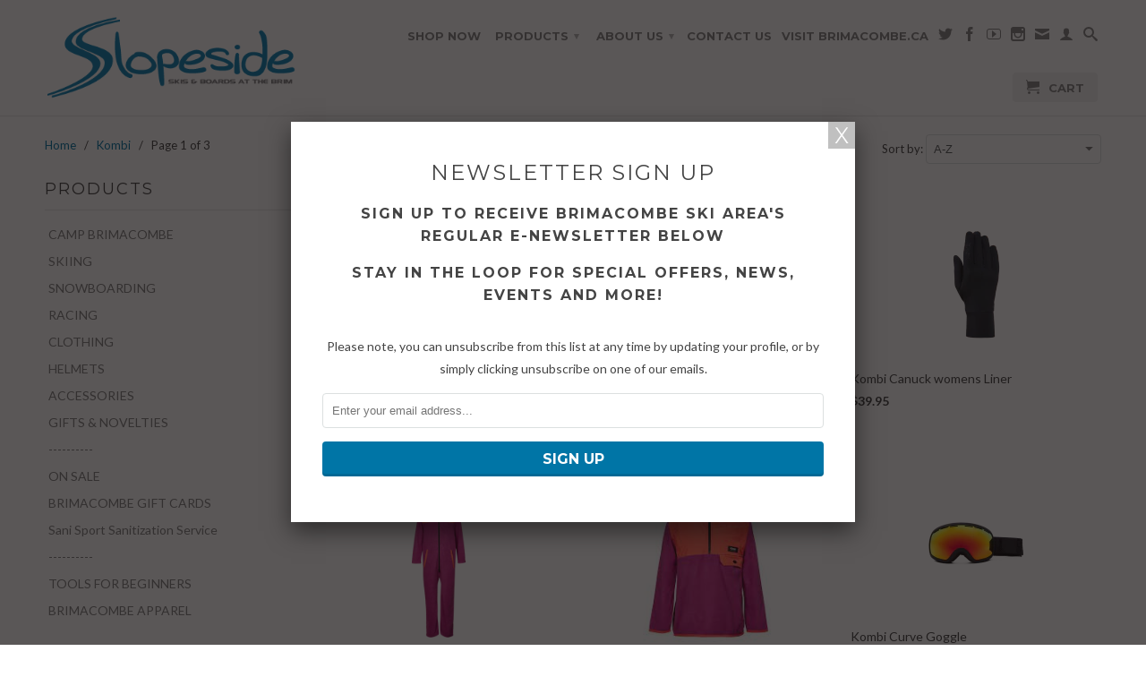

--- FILE ---
content_type: text/html; charset=utf-8
request_url: https://slopeside.brimacombe.ca/collections/vendors?q=Kombi
body_size: 53936
content:
<!DOCTYPE html>
<!--[if lt IE 7 ]><html class="ie ie6" lang="en"> <![endif]-->
<!--[if IE 7 ]><html class="ie ie7" lang="en"> <![endif]-->
<!--[if IE 8 ]><html class="ie ie8" lang="en"> <![endif]-->
<!--[if (gte IE 9)|!(IE)]><!--><html lang="en"> <!--<![endif]-->
  <head>
    <meta charset="utf-8">
    <meta http-equiv="cleartype" content="on">
    <meta name="robots" content="index,follow">
      
    <title>Kombi | Slopeside Skis &amp; Boards</title>

    
      <meta name="description" content="" />
    

    

<meta name="author" content="Slopeside Skis &amp; Boards">
<meta property="og:url" content="https://slopeside.brimacombe.ca/collections/vendors?q=kombi">
<meta property="og:site_name" content="Slopeside Skis &amp; Boards">


  <meta property="og:type" content="website">
  <meta property="og:title" content="Kombi">
  
  <meta property="og:image" content="http://slopeside.brimacombe.ca/cdn/shop/t/9/assets/logo.png?v=39296257039285619111417466786">
  <meta property="og:image:secure_url" content="https://slopeside.brimacombe.ca/cdn/shop/t/9/assets/logo.png?v=39296257039285619111417466786">
  






  <meta name="twitter:site" content="@brimacombe">



    
    

    <!-- Mobile Specific Metas -->
    <meta name="HandheldFriendly" content="True">
    <meta name="MobileOptimized" content="320">
    <meta name="viewport" content="width=device-width, initial-scale=1, maximum-scale=1"> 

    <!-- Stylesheets -->
    <link href="//slopeside.brimacombe.ca/cdn/shop/t/9/assets/styles.css?v=77699548283477368311764790053" rel="stylesheet" type="text/css" media="all" />
    <!--[if lte IE 9]>
      <link href="//slopeside.brimacombe.ca/cdn/shop/t/9/assets/ie.css?v=16370617434440559491409689147" rel="stylesheet" type="text/css" media="all" />
    <![endif]-->
    <!--[if lte IE 7]>
      //slopeside.brimacombe.ca/cdn/shop/t/9/assets/lte-ie7.js?v=163036231798125265921409689146
    <![endif]-->

    <!-- Icons -->
    <link rel="shortcut icon" type="image/x-icon" href="//slopeside.brimacombe.ca/cdn/shop/t/9/assets/favicon.png?v=61649917564217593471417469312">
    <link rel="canonical" href="https://slopeside.brimacombe.ca/collections/vendors?q=kombi" />

    <!-- Custom Fonts -->
    <link href='//fonts.googleapis.com/css?family=.|Montserrat:light,normal,bold|Montserrat:light,normal,bold|Montserrat:light,normal,bold|Lato:light,normal,bold' rel='stylesheet' type='text/css'>
    
    

    <!-- jQuery and jQuery fallback -->
    <script src="//ajax.googleapis.com/ajax/libs/jquery/1.11.1/jquery.min.js"></script>
    <script>window.jQuery || document.write("<script src='//slopeside.brimacombe.ca/cdn/shop/t/9/assets/jquery.min.js?v=134162713284037891001409689145'>\x3C/script>")</script>
    <script src="//slopeside.brimacombe.ca/cdn/shop/t/9/assets/app.js?v=12376123419407586491430414071" type="text/javascript"></script>
    <script src="//slopeside.brimacombe.ca/cdn/shop/t/9/assets/cloudzoom.js?v=104616995397853539871409689144" type="text/javascript"></script>
    <script src="//slopeside.brimacombe.ca/cdn/shopifycloud/storefront/assets/themes_support/option_selection-b017cd28.js" type="text/javascript"></script>        
    <script>window.performance && window.performance.mark && window.performance.mark('shopify.content_for_header.start');</script><meta name="google-site-verification" content="1YYuWKxSsYBXR8fhZnDbvHySheKhVrHktlf52fY8JSA">
<meta id="shopify-digital-wallet" name="shopify-digital-wallet" content="/6080041/digital_wallets/dialog">
<meta name="shopify-checkout-api-token" content="f73dc80666b3280642fc83159c8136c0">
<meta id="in-context-paypal-metadata" data-shop-id="6080041" data-venmo-supported="false" data-environment="production" data-locale="en_US" data-paypal-v4="true" data-currency="CAD">
<script async="async" src="/checkouts/internal/preloads.js?locale=en-CA"></script>
<link rel="preconnect" href="https://shop.app" crossorigin="anonymous">
<script async="async" src="https://shop.app/checkouts/internal/preloads.js?locale=en-CA&shop_id=6080041" crossorigin="anonymous"></script>
<script id="apple-pay-shop-capabilities" type="application/json">{"shopId":6080041,"countryCode":"CA","currencyCode":"CAD","merchantCapabilities":["supports3DS"],"merchantId":"gid:\/\/shopify\/Shop\/6080041","merchantName":"Slopeside Skis \u0026 Boards","requiredBillingContactFields":["postalAddress","email","phone"],"requiredShippingContactFields":["postalAddress","email","phone"],"shippingType":"shipping","supportedNetworks":["visa","masterCard","amex","discover","interac","jcb"],"total":{"type":"pending","label":"Slopeside Skis \u0026 Boards","amount":"1.00"},"shopifyPaymentsEnabled":true,"supportsSubscriptions":true}</script>
<script id="shopify-features" type="application/json">{"accessToken":"f73dc80666b3280642fc83159c8136c0","betas":["rich-media-storefront-analytics"],"domain":"slopeside.brimacombe.ca","predictiveSearch":true,"shopId":6080041,"locale":"en"}</script>
<script>var Shopify = Shopify || {};
Shopify.shop = "slopeside-skis-boards.myshopify.com";
Shopify.locale = "en";
Shopify.currency = {"active":"CAD","rate":"1.0"};
Shopify.country = "CA";
Shopify.theme = {"name":"Retina","id":10534967,"schema_name":null,"schema_version":null,"theme_store_id":601,"role":"main"};
Shopify.theme.handle = "null";
Shopify.theme.style = {"id":null,"handle":null};
Shopify.cdnHost = "slopeside.brimacombe.ca/cdn";
Shopify.routes = Shopify.routes || {};
Shopify.routes.root = "/";</script>
<script type="module">!function(o){(o.Shopify=o.Shopify||{}).modules=!0}(window);</script>
<script>!function(o){function n(){var o=[];function n(){o.push(Array.prototype.slice.apply(arguments))}return n.q=o,n}var t=o.Shopify=o.Shopify||{};t.loadFeatures=n(),t.autoloadFeatures=n()}(window);</script>
<script>
  window.ShopifyPay = window.ShopifyPay || {};
  window.ShopifyPay.apiHost = "shop.app\/pay";
  window.ShopifyPay.redirectState = null;
</script>
<script id="shop-js-analytics" type="application/json">{"pageType":"collection"}</script>
<script defer="defer" async type="module" src="//slopeside.brimacombe.ca/cdn/shopifycloud/shop-js/modules/v2/client.init-shop-cart-sync_BApSsMSl.en.esm.js"></script>
<script defer="defer" async type="module" src="//slopeside.brimacombe.ca/cdn/shopifycloud/shop-js/modules/v2/chunk.common_CBoos6YZ.esm.js"></script>
<script type="module">
  await import("//slopeside.brimacombe.ca/cdn/shopifycloud/shop-js/modules/v2/client.init-shop-cart-sync_BApSsMSl.en.esm.js");
await import("//slopeside.brimacombe.ca/cdn/shopifycloud/shop-js/modules/v2/chunk.common_CBoos6YZ.esm.js");

  window.Shopify.SignInWithShop?.initShopCartSync?.({"fedCMEnabled":true,"windoidEnabled":true});

</script>
<script>
  window.Shopify = window.Shopify || {};
  if (!window.Shopify.featureAssets) window.Shopify.featureAssets = {};
  window.Shopify.featureAssets['shop-js'] = {"shop-cart-sync":["modules/v2/client.shop-cart-sync_DJczDl9f.en.esm.js","modules/v2/chunk.common_CBoos6YZ.esm.js"],"init-fed-cm":["modules/v2/client.init-fed-cm_BzwGC0Wi.en.esm.js","modules/v2/chunk.common_CBoos6YZ.esm.js"],"init-windoid":["modules/v2/client.init-windoid_BS26ThXS.en.esm.js","modules/v2/chunk.common_CBoos6YZ.esm.js"],"shop-cash-offers":["modules/v2/client.shop-cash-offers_DthCPNIO.en.esm.js","modules/v2/chunk.common_CBoos6YZ.esm.js","modules/v2/chunk.modal_Bu1hFZFC.esm.js"],"shop-button":["modules/v2/client.shop-button_D_JX508o.en.esm.js","modules/v2/chunk.common_CBoos6YZ.esm.js"],"init-shop-email-lookup-coordinator":["modules/v2/client.init-shop-email-lookup-coordinator_DFwWcvrS.en.esm.js","modules/v2/chunk.common_CBoos6YZ.esm.js"],"shop-toast-manager":["modules/v2/client.shop-toast-manager_tEhgP2F9.en.esm.js","modules/v2/chunk.common_CBoos6YZ.esm.js"],"shop-login-button":["modules/v2/client.shop-login-button_DwLgFT0K.en.esm.js","modules/v2/chunk.common_CBoos6YZ.esm.js","modules/v2/chunk.modal_Bu1hFZFC.esm.js"],"avatar":["modules/v2/client.avatar_BTnouDA3.en.esm.js"],"init-shop-cart-sync":["modules/v2/client.init-shop-cart-sync_BApSsMSl.en.esm.js","modules/v2/chunk.common_CBoos6YZ.esm.js"],"pay-button":["modules/v2/client.pay-button_BuNmcIr_.en.esm.js","modules/v2/chunk.common_CBoos6YZ.esm.js"],"init-shop-for-new-customer-accounts":["modules/v2/client.init-shop-for-new-customer-accounts_DrjXSI53.en.esm.js","modules/v2/client.shop-login-button_DwLgFT0K.en.esm.js","modules/v2/chunk.common_CBoos6YZ.esm.js","modules/v2/chunk.modal_Bu1hFZFC.esm.js"],"init-customer-accounts-sign-up":["modules/v2/client.init-customer-accounts-sign-up_TlVCiykN.en.esm.js","modules/v2/client.shop-login-button_DwLgFT0K.en.esm.js","modules/v2/chunk.common_CBoos6YZ.esm.js","modules/v2/chunk.modal_Bu1hFZFC.esm.js"],"shop-follow-button":["modules/v2/client.shop-follow-button_C5D3XtBb.en.esm.js","modules/v2/chunk.common_CBoos6YZ.esm.js","modules/v2/chunk.modal_Bu1hFZFC.esm.js"],"checkout-modal":["modules/v2/client.checkout-modal_8TC_1FUY.en.esm.js","modules/v2/chunk.common_CBoos6YZ.esm.js","modules/v2/chunk.modal_Bu1hFZFC.esm.js"],"init-customer-accounts":["modules/v2/client.init-customer-accounts_C0Oh2ljF.en.esm.js","modules/v2/client.shop-login-button_DwLgFT0K.en.esm.js","modules/v2/chunk.common_CBoos6YZ.esm.js","modules/v2/chunk.modal_Bu1hFZFC.esm.js"],"lead-capture":["modules/v2/client.lead-capture_Cq0gfm7I.en.esm.js","modules/v2/chunk.common_CBoos6YZ.esm.js","modules/v2/chunk.modal_Bu1hFZFC.esm.js"],"shop-login":["modules/v2/client.shop-login_BmtnoEUo.en.esm.js","modules/v2/chunk.common_CBoos6YZ.esm.js","modules/v2/chunk.modal_Bu1hFZFC.esm.js"],"payment-terms":["modules/v2/client.payment-terms_BHOWV7U_.en.esm.js","modules/v2/chunk.common_CBoos6YZ.esm.js","modules/v2/chunk.modal_Bu1hFZFC.esm.js"]};
</script>
<script>(function() {
  var isLoaded = false;
  function asyncLoad() {
    if (isLoaded) return;
    isLoaded = true;
    var urls = ["https:\/\/servicify-appointments.herokuapp.com\/public\/frontend-v1.0.0.js?shop=slopeside-skis-boards.myshopify.com"];
    for (var i = 0; i < urls.length; i++) {
      var s = document.createElement('script');
      s.type = 'text/javascript';
      s.async = true;
      s.src = urls[i];
      var x = document.getElementsByTagName('script')[0];
      x.parentNode.insertBefore(s, x);
    }
  };
  if(window.attachEvent) {
    window.attachEvent('onload', asyncLoad);
  } else {
    window.addEventListener('load', asyncLoad, false);
  }
})();</script>
<script id="__st">var __st={"a":6080041,"offset":-18000,"reqid":"427c949a-a0ff-417b-bc74-6fad2e2e9581-1768877114","pageurl":"slopeside.brimacombe.ca\/collections\/vendors?q=Kombi","u":"2c43affb304b","p":"vendors"};</script>
<script>window.ShopifyPaypalV4VisibilityTracking = true;</script>
<script id="captcha-bootstrap">!function(){'use strict';const t='contact',e='account',n='new_comment',o=[[t,t],['blogs',n],['comments',n],[t,'customer']],c=[[e,'customer_login'],[e,'guest_login'],[e,'recover_customer_password'],[e,'create_customer']],r=t=>t.map((([t,e])=>`form[action*='/${t}']:not([data-nocaptcha='true']) input[name='form_type'][value='${e}']`)).join(','),a=t=>()=>t?[...document.querySelectorAll(t)].map((t=>t.form)):[];function s(){const t=[...o],e=r(t);return a(e)}const i='password',u='form_key',d=['recaptcha-v3-token','g-recaptcha-response','h-captcha-response',i],f=()=>{try{return window.sessionStorage}catch{return}},m='__shopify_v',_=t=>t.elements[u];function p(t,e,n=!1){try{const o=window.sessionStorage,c=JSON.parse(o.getItem(e)),{data:r}=function(t){const{data:e,action:n}=t;return t[m]||n?{data:e,action:n}:{data:t,action:n}}(c);for(const[e,n]of Object.entries(r))t.elements[e]&&(t.elements[e].value=n);n&&o.removeItem(e)}catch(o){console.error('form repopulation failed',{error:o})}}const l='form_type',E='cptcha';function T(t){t.dataset[E]=!0}const w=window,h=w.document,L='Shopify',v='ce_forms',y='captcha';let A=!1;((t,e)=>{const n=(g='f06e6c50-85a8-45c8-87d0-21a2b65856fe',I='https://cdn.shopify.com/shopifycloud/storefront-forms-hcaptcha/ce_storefront_forms_captcha_hcaptcha.v1.5.2.iife.js',D={infoText:'Protected by hCaptcha',privacyText:'Privacy',termsText:'Terms'},(t,e,n)=>{const o=w[L][v],c=o.bindForm;if(c)return c(t,g,e,D).then(n);var r;o.q.push([[t,g,e,D],n]),r=I,A||(h.body.append(Object.assign(h.createElement('script'),{id:'captcha-provider',async:!0,src:r})),A=!0)});var g,I,D;w[L]=w[L]||{},w[L][v]=w[L][v]||{},w[L][v].q=[],w[L][y]=w[L][y]||{},w[L][y].protect=function(t,e){n(t,void 0,e),T(t)},Object.freeze(w[L][y]),function(t,e,n,w,h,L){const[v,y,A,g]=function(t,e,n){const i=e?o:[],u=t?c:[],d=[...i,...u],f=r(d),m=r(i),_=r(d.filter((([t,e])=>n.includes(e))));return[a(f),a(m),a(_),s()]}(w,h,L),I=t=>{const e=t.target;return e instanceof HTMLFormElement?e:e&&e.form},D=t=>v().includes(t);t.addEventListener('submit',(t=>{const e=I(t);if(!e)return;const n=D(e)&&!e.dataset.hcaptchaBound&&!e.dataset.recaptchaBound,o=_(e),c=g().includes(e)&&(!o||!o.value);(n||c)&&t.preventDefault(),c&&!n&&(function(t){try{if(!f())return;!function(t){const e=f();if(!e)return;const n=_(t);if(!n)return;const o=n.value;o&&e.removeItem(o)}(t);const e=Array.from(Array(32),(()=>Math.random().toString(36)[2])).join('');!function(t,e){_(t)||t.append(Object.assign(document.createElement('input'),{type:'hidden',name:u})),t.elements[u].value=e}(t,e),function(t,e){const n=f();if(!n)return;const o=[...t.querySelectorAll(`input[type='${i}']`)].map((({name:t})=>t)),c=[...d,...o],r={};for(const[a,s]of new FormData(t).entries())c.includes(a)||(r[a]=s);n.setItem(e,JSON.stringify({[m]:1,action:t.action,data:r}))}(t,e)}catch(e){console.error('failed to persist form',e)}}(e),e.submit())}));const S=(t,e)=>{t&&!t.dataset[E]&&(n(t,e.some((e=>e===t))),T(t))};for(const o of['focusin','change'])t.addEventListener(o,(t=>{const e=I(t);D(e)&&S(e,y())}));const B=e.get('form_key'),M=e.get(l),P=B&&M;t.addEventListener('DOMContentLoaded',(()=>{const t=y();if(P)for(const e of t)e.elements[l].value===M&&p(e,B);[...new Set([...A(),...v().filter((t=>'true'===t.dataset.shopifyCaptcha))])].forEach((e=>S(e,t)))}))}(h,new URLSearchParams(w.location.search),n,t,e,['guest_login'])})(!0,!0)}();</script>
<script integrity="sha256-4kQ18oKyAcykRKYeNunJcIwy7WH5gtpwJnB7kiuLZ1E=" data-source-attribution="shopify.loadfeatures" defer="defer" src="//slopeside.brimacombe.ca/cdn/shopifycloud/storefront/assets/storefront/load_feature-a0a9edcb.js" crossorigin="anonymous"></script>
<script crossorigin="anonymous" defer="defer" src="//slopeside.brimacombe.ca/cdn/shopifycloud/storefront/assets/shopify_pay/storefront-65b4c6d7.js?v=20250812"></script>
<script data-source-attribution="shopify.dynamic_checkout.dynamic.init">var Shopify=Shopify||{};Shopify.PaymentButton=Shopify.PaymentButton||{isStorefrontPortableWallets:!0,init:function(){window.Shopify.PaymentButton.init=function(){};var t=document.createElement("script");t.src="https://slopeside.brimacombe.ca/cdn/shopifycloud/portable-wallets/latest/portable-wallets.en.js",t.type="module",document.head.appendChild(t)}};
</script>
<script data-source-attribution="shopify.dynamic_checkout.buyer_consent">
  function portableWalletsHideBuyerConsent(e){var t=document.getElementById("shopify-buyer-consent"),n=document.getElementById("shopify-subscription-policy-button");t&&n&&(t.classList.add("hidden"),t.setAttribute("aria-hidden","true"),n.removeEventListener("click",e))}function portableWalletsShowBuyerConsent(e){var t=document.getElementById("shopify-buyer-consent"),n=document.getElementById("shopify-subscription-policy-button");t&&n&&(t.classList.remove("hidden"),t.removeAttribute("aria-hidden"),n.addEventListener("click",e))}window.Shopify?.PaymentButton&&(window.Shopify.PaymentButton.hideBuyerConsent=portableWalletsHideBuyerConsent,window.Shopify.PaymentButton.showBuyerConsent=portableWalletsShowBuyerConsent);
</script>
<script data-source-attribution="shopify.dynamic_checkout.cart.bootstrap">document.addEventListener("DOMContentLoaded",(function(){function t(){return document.querySelector("shopify-accelerated-checkout-cart, shopify-accelerated-checkout")}if(t())Shopify.PaymentButton.init();else{new MutationObserver((function(e,n){t()&&(Shopify.PaymentButton.init(),n.disconnect())})).observe(document.body,{childList:!0,subtree:!0})}}));
</script>
<link id="shopify-accelerated-checkout-styles" rel="stylesheet" media="screen" href="https://slopeside.brimacombe.ca/cdn/shopifycloud/portable-wallets/latest/accelerated-checkout-backwards-compat.css" crossorigin="anonymous">
<style id="shopify-accelerated-checkout-cart">
        #shopify-buyer-consent {
  margin-top: 1em;
  display: inline-block;
  width: 100%;
}

#shopify-buyer-consent.hidden {
  display: none;
}

#shopify-subscription-policy-button {
  background: none;
  border: none;
  padding: 0;
  text-decoration: underline;
  font-size: inherit;
  cursor: pointer;
}

#shopify-subscription-policy-button::before {
  box-shadow: none;
}

      </style>

<script>window.performance && window.performance.mark && window.performance.mark('shopify.content_for_header.end');</script> 
 <script src="//slopeside.brimacombe.ca/cdn/shop/t/9/assets/servicify-asset.js?v=9391740801321792721676486063" type="text/javascript"></script>
  <link href="https://monorail-edge.shopifysvc.com" rel="dns-prefetch">
<script>(function(){if ("sendBeacon" in navigator && "performance" in window) {try {var session_token_from_headers = performance.getEntriesByType('navigation')[0].serverTiming.find(x => x.name == '_s').description;} catch {var session_token_from_headers = undefined;}var session_cookie_matches = document.cookie.match(/_shopify_s=([^;]*)/);var session_token_from_cookie = session_cookie_matches && session_cookie_matches.length === 2 ? session_cookie_matches[1] : "";var session_token = session_token_from_headers || session_token_from_cookie || "";function handle_abandonment_event(e) {var entries = performance.getEntries().filter(function(entry) {return /monorail-edge.shopifysvc.com/.test(entry.name);});if (!window.abandonment_tracked && entries.length === 0) {window.abandonment_tracked = true;var currentMs = Date.now();var navigation_start = performance.timing.navigationStart;var payload = {shop_id: 6080041,url: window.location.href,navigation_start,duration: currentMs - navigation_start,session_token,page_type: "collection"};window.navigator.sendBeacon("https://monorail-edge.shopifysvc.com/v1/produce", JSON.stringify({schema_id: "online_store_buyer_site_abandonment/1.1",payload: payload,metadata: {event_created_at_ms: currentMs,event_sent_at_ms: currentMs}}));}}window.addEventListener('pagehide', handle_abandonment_event);}}());</script>
<script id="web-pixels-manager-setup">(function e(e,d,r,n,o){if(void 0===o&&(o={}),!Boolean(null===(a=null===(i=window.Shopify)||void 0===i?void 0:i.analytics)||void 0===a?void 0:a.replayQueue)){var i,a;window.Shopify=window.Shopify||{};var t=window.Shopify;t.analytics=t.analytics||{};var s=t.analytics;s.replayQueue=[],s.publish=function(e,d,r){return s.replayQueue.push([e,d,r]),!0};try{self.performance.mark("wpm:start")}catch(e){}var l=function(){var e={modern:/Edge?\/(1{2}[4-9]|1[2-9]\d|[2-9]\d{2}|\d{4,})\.\d+(\.\d+|)|Firefox\/(1{2}[4-9]|1[2-9]\d|[2-9]\d{2}|\d{4,})\.\d+(\.\d+|)|Chrom(ium|e)\/(9{2}|\d{3,})\.\d+(\.\d+|)|(Maci|X1{2}).+ Version\/(15\.\d+|(1[6-9]|[2-9]\d|\d{3,})\.\d+)([,.]\d+|)( \(\w+\)|)( Mobile\/\w+|) Safari\/|Chrome.+OPR\/(9{2}|\d{3,})\.\d+\.\d+|(CPU[ +]OS|iPhone[ +]OS|CPU[ +]iPhone|CPU IPhone OS|CPU iPad OS)[ +]+(15[._]\d+|(1[6-9]|[2-9]\d|\d{3,})[._]\d+)([._]\d+|)|Android:?[ /-](13[3-9]|1[4-9]\d|[2-9]\d{2}|\d{4,})(\.\d+|)(\.\d+|)|Android.+Firefox\/(13[5-9]|1[4-9]\d|[2-9]\d{2}|\d{4,})\.\d+(\.\d+|)|Android.+Chrom(ium|e)\/(13[3-9]|1[4-9]\d|[2-9]\d{2}|\d{4,})\.\d+(\.\d+|)|SamsungBrowser\/([2-9]\d|\d{3,})\.\d+/,legacy:/Edge?\/(1[6-9]|[2-9]\d|\d{3,})\.\d+(\.\d+|)|Firefox\/(5[4-9]|[6-9]\d|\d{3,})\.\d+(\.\d+|)|Chrom(ium|e)\/(5[1-9]|[6-9]\d|\d{3,})\.\d+(\.\d+|)([\d.]+$|.*Safari\/(?![\d.]+ Edge\/[\d.]+$))|(Maci|X1{2}).+ Version\/(10\.\d+|(1[1-9]|[2-9]\d|\d{3,})\.\d+)([,.]\d+|)( \(\w+\)|)( Mobile\/\w+|) Safari\/|Chrome.+OPR\/(3[89]|[4-9]\d|\d{3,})\.\d+\.\d+|(CPU[ +]OS|iPhone[ +]OS|CPU[ +]iPhone|CPU IPhone OS|CPU iPad OS)[ +]+(10[._]\d+|(1[1-9]|[2-9]\d|\d{3,})[._]\d+)([._]\d+|)|Android:?[ /-](13[3-9]|1[4-9]\d|[2-9]\d{2}|\d{4,})(\.\d+|)(\.\d+|)|Mobile Safari.+OPR\/([89]\d|\d{3,})\.\d+\.\d+|Android.+Firefox\/(13[5-9]|1[4-9]\d|[2-9]\d{2}|\d{4,})\.\d+(\.\d+|)|Android.+Chrom(ium|e)\/(13[3-9]|1[4-9]\d|[2-9]\d{2}|\d{4,})\.\d+(\.\d+|)|Android.+(UC? ?Browser|UCWEB|U3)[ /]?(15\.([5-9]|\d{2,})|(1[6-9]|[2-9]\d|\d{3,})\.\d+)\.\d+|SamsungBrowser\/(5\.\d+|([6-9]|\d{2,})\.\d+)|Android.+MQ{2}Browser\/(14(\.(9|\d{2,})|)|(1[5-9]|[2-9]\d|\d{3,})(\.\d+|))(\.\d+|)|K[Aa][Ii]OS\/(3\.\d+|([4-9]|\d{2,})\.\d+)(\.\d+|)/},d=e.modern,r=e.legacy,n=navigator.userAgent;return n.match(d)?"modern":n.match(r)?"legacy":"unknown"}(),u="modern"===l?"modern":"legacy",c=(null!=n?n:{modern:"",legacy:""})[u],f=function(e){return[e.baseUrl,"/wpm","/b",e.hashVersion,"modern"===e.buildTarget?"m":"l",".js"].join("")}({baseUrl:d,hashVersion:r,buildTarget:u}),m=function(e){var d=e.version,r=e.bundleTarget,n=e.surface,o=e.pageUrl,i=e.monorailEndpoint;return{emit:function(e){var a=e.status,t=e.errorMsg,s=(new Date).getTime(),l=JSON.stringify({metadata:{event_sent_at_ms:s},events:[{schema_id:"web_pixels_manager_load/3.1",payload:{version:d,bundle_target:r,page_url:o,status:a,surface:n,error_msg:t},metadata:{event_created_at_ms:s}}]});if(!i)return console&&console.warn&&console.warn("[Web Pixels Manager] No Monorail endpoint provided, skipping logging."),!1;try{return self.navigator.sendBeacon.bind(self.navigator)(i,l)}catch(e){}var u=new XMLHttpRequest;try{return u.open("POST",i,!0),u.setRequestHeader("Content-Type","text/plain"),u.send(l),!0}catch(e){return console&&console.warn&&console.warn("[Web Pixels Manager] Got an unhandled error while logging to Monorail."),!1}}}}({version:r,bundleTarget:l,surface:e.surface,pageUrl:self.location.href,monorailEndpoint:e.monorailEndpoint});try{o.browserTarget=l,function(e){var d=e.src,r=e.async,n=void 0===r||r,o=e.onload,i=e.onerror,a=e.sri,t=e.scriptDataAttributes,s=void 0===t?{}:t,l=document.createElement("script"),u=document.querySelector("head"),c=document.querySelector("body");if(l.async=n,l.src=d,a&&(l.integrity=a,l.crossOrigin="anonymous"),s)for(var f in s)if(Object.prototype.hasOwnProperty.call(s,f))try{l.dataset[f]=s[f]}catch(e){}if(o&&l.addEventListener("load",o),i&&l.addEventListener("error",i),u)u.appendChild(l);else{if(!c)throw new Error("Did not find a head or body element to append the script");c.appendChild(l)}}({src:f,async:!0,onload:function(){if(!function(){var e,d;return Boolean(null===(d=null===(e=window.Shopify)||void 0===e?void 0:e.analytics)||void 0===d?void 0:d.initialized)}()){var d=window.webPixelsManager.init(e)||void 0;if(d){var r=window.Shopify.analytics;r.replayQueue.forEach((function(e){var r=e[0],n=e[1],o=e[2];d.publishCustomEvent(r,n,o)})),r.replayQueue=[],r.publish=d.publishCustomEvent,r.visitor=d.visitor,r.initialized=!0}}},onerror:function(){return m.emit({status:"failed",errorMsg:"".concat(f," has failed to load")})},sri:function(e){var d=/^sha384-[A-Za-z0-9+/=]+$/;return"string"==typeof e&&d.test(e)}(c)?c:"",scriptDataAttributes:o}),m.emit({status:"loading"})}catch(e){m.emit({status:"failed",errorMsg:(null==e?void 0:e.message)||"Unknown error"})}}})({shopId: 6080041,storefrontBaseUrl: "https://slopeside.brimacombe.ca",extensionsBaseUrl: "https://extensions.shopifycdn.com/cdn/shopifycloud/web-pixels-manager",monorailEndpoint: "https://monorail-edge.shopifysvc.com/unstable/produce_batch",surface: "storefront-renderer",enabledBetaFlags: ["2dca8a86"],webPixelsConfigList: [{"id":"568983751","configuration":"{\"config\":\"{\\\"pixel_id\\\":\\\"GT-PLFJ58T\\\",\\\"target_country\\\":\\\"CA\\\",\\\"gtag_events\\\":[{\\\"type\\\":\\\"purchase\\\",\\\"action_label\\\":\\\"MC-Q8MY5QDRCD\\\"},{\\\"type\\\":\\\"page_view\\\",\\\"action_label\\\":\\\"MC-Q8MY5QDRCD\\\"},{\\\"type\\\":\\\"view_item\\\",\\\"action_label\\\":\\\"MC-Q8MY5QDRCD\\\"}],\\\"enable_monitoring_mode\\\":false}\"}","eventPayloadVersion":"v1","runtimeContext":"OPEN","scriptVersion":"b2a88bafab3e21179ed38636efcd8a93","type":"APP","apiClientId":1780363,"privacyPurposes":[],"dataSharingAdjustments":{"protectedCustomerApprovalScopes":["read_customer_address","read_customer_email","read_customer_name","read_customer_personal_data","read_customer_phone"]}},{"id":"73990343","eventPayloadVersion":"v1","runtimeContext":"LAX","scriptVersion":"1","type":"CUSTOM","privacyPurposes":["ANALYTICS"],"name":"Google Analytics tag (migrated)"},{"id":"shopify-app-pixel","configuration":"{}","eventPayloadVersion":"v1","runtimeContext":"STRICT","scriptVersion":"0450","apiClientId":"shopify-pixel","type":"APP","privacyPurposes":["ANALYTICS","MARKETING"]},{"id":"shopify-custom-pixel","eventPayloadVersion":"v1","runtimeContext":"LAX","scriptVersion":"0450","apiClientId":"shopify-pixel","type":"CUSTOM","privacyPurposes":["ANALYTICS","MARKETING"]}],isMerchantRequest: false,initData: {"shop":{"name":"Slopeside Skis \u0026 Boards","paymentSettings":{"currencyCode":"CAD"},"myshopifyDomain":"slopeside-skis-boards.myshopify.com","countryCode":"CA","storefrontUrl":"https:\/\/slopeside.brimacombe.ca"},"customer":null,"cart":null,"checkout":null,"productVariants":[],"purchasingCompany":null},},"https://slopeside.brimacombe.ca/cdn","fcfee988w5aeb613cpc8e4bc33m6693e112",{"modern":"","legacy":""},{"shopId":"6080041","storefrontBaseUrl":"https:\/\/slopeside.brimacombe.ca","extensionBaseUrl":"https:\/\/extensions.shopifycdn.com\/cdn\/shopifycloud\/web-pixels-manager","surface":"storefront-renderer","enabledBetaFlags":"[\"2dca8a86\"]","isMerchantRequest":"false","hashVersion":"fcfee988w5aeb613cpc8e4bc33m6693e112","publish":"custom","events":"[[\"page_viewed\",{}]]"});</script><script>
  window.ShopifyAnalytics = window.ShopifyAnalytics || {};
  window.ShopifyAnalytics.meta = window.ShopifyAnalytics.meta || {};
  window.ShopifyAnalytics.meta.currency = 'CAD';
  var meta = {"page":{"pageType":"vendors","requestId":"427c949a-a0ff-417b-bc74-6fad2e2e9581-1768877114"}};
  for (var attr in meta) {
    window.ShopifyAnalytics.meta[attr] = meta[attr];
  }
</script>
<script class="analytics">
  (function () {
    var customDocumentWrite = function(content) {
      var jquery = null;

      if (window.jQuery) {
        jquery = window.jQuery;
      } else if (window.Checkout && window.Checkout.$) {
        jquery = window.Checkout.$;
      }

      if (jquery) {
        jquery('body').append(content);
      }
    };

    var hasLoggedConversion = function(token) {
      if (token) {
        return document.cookie.indexOf('loggedConversion=' + token) !== -1;
      }
      return false;
    }

    var setCookieIfConversion = function(token) {
      if (token) {
        var twoMonthsFromNow = new Date(Date.now());
        twoMonthsFromNow.setMonth(twoMonthsFromNow.getMonth() + 2);

        document.cookie = 'loggedConversion=' + token + '; expires=' + twoMonthsFromNow;
      }
    }

    var trekkie = window.ShopifyAnalytics.lib = window.trekkie = window.trekkie || [];
    if (trekkie.integrations) {
      return;
    }
    trekkie.methods = [
      'identify',
      'page',
      'ready',
      'track',
      'trackForm',
      'trackLink'
    ];
    trekkie.factory = function(method) {
      return function() {
        var args = Array.prototype.slice.call(arguments);
        args.unshift(method);
        trekkie.push(args);
        return trekkie;
      };
    };
    for (var i = 0; i < trekkie.methods.length; i++) {
      var key = trekkie.methods[i];
      trekkie[key] = trekkie.factory(key);
    }
    trekkie.load = function(config) {
      trekkie.config = config || {};
      trekkie.config.initialDocumentCookie = document.cookie;
      var first = document.getElementsByTagName('script')[0];
      var script = document.createElement('script');
      script.type = 'text/javascript';
      script.onerror = function(e) {
        var scriptFallback = document.createElement('script');
        scriptFallback.type = 'text/javascript';
        scriptFallback.onerror = function(error) {
                var Monorail = {
      produce: function produce(monorailDomain, schemaId, payload) {
        var currentMs = new Date().getTime();
        var event = {
          schema_id: schemaId,
          payload: payload,
          metadata: {
            event_created_at_ms: currentMs,
            event_sent_at_ms: currentMs
          }
        };
        return Monorail.sendRequest("https://" + monorailDomain + "/v1/produce", JSON.stringify(event));
      },
      sendRequest: function sendRequest(endpointUrl, payload) {
        // Try the sendBeacon API
        if (window && window.navigator && typeof window.navigator.sendBeacon === 'function' && typeof window.Blob === 'function' && !Monorail.isIos12()) {
          var blobData = new window.Blob([payload], {
            type: 'text/plain'
          });

          if (window.navigator.sendBeacon(endpointUrl, blobData)) {
            return true;
          } // sendBeacon was not successful

        } // XHR beacon

        var xhr = new XMLHttpRequest();

        try {
          xhr.open('POST', endpointUrl);
          xhr.setRequestHeader('Content-Type', 'text/plain');
          xhr.send(payload);
        } catch (e) {
          console.log(e);
        }

        return false;
      },
      isIos12: function isIos12() {
        return window.navigator.userAgent.lastIndexOf('iPhone; CPU iPhone OS 12_') !== -1 || window.navigator.userAgent.lastIndexOf('iPad; CPU OS 12_') !== -1;
      }
    };
    Monorail.produce('monorail-edge.shopifysvc.com',
      'trekkie_storefront_load_errors/1.1',
      {shop_id: 6080041,
      theme_id: 10534967,
      app_name: "storefront",
      context_url: window.location.href,
      source_url: "//slopeside.brimacombe.ca/cdn/s/trekkie.storefront.cd680fe47e6c39ca5d5df5f0a32d569bc48c0f27.min.js"});

        };
        scriptFallback.async = true;
        scriptFallback.src = '//slopeside.brimacombe.ca/cdn/s/trekkie.storefront.cd680fe47e6c39ca5d5df5f0a32d569bc48c0f27.min.js';
        first.parentNode.insertBefore(scriptFallback, first);
      };
      script.async = true;
      script.src = '//slopeside.brimacombe.ca/cdn/s/trekkie.storefront.cd680fe47e6c39ca5d5df5f0a32d569bc48c0f27.min.js';
      first.parentNode.insertBefore(script, first);
    };
    trekkie.load(
      {"Trekkie":{"appName":"storefront","development":false,"defaultAttributes":{"shopId":6080041,"isMerchantRequest":null,"themeId":10534967,"themeCityHash":"695971751984553089","contentLanguage":"en","currency":"CAD","eventMetadataId":"fae4b2c4-67df-4884-a021-e8788e86eb08"},"isServerSideCookieWritingEnabled":true,"monorailRegion":"shop_domain","enabledBetaFlags":["65f19447"]},"Session Attribution":{},"S2S":{"facebookCapiEnabled":false,"source":"trekkie-storefront-renderer","apiClientId":580111}}
    );

    var loaded = false;
    trekkie.ready(function() {
      if (loaded) return;
      loaded = true;

      window.ShopifyAnalytics.lib = window.trekkie;

      var originalDocumentWrite = document.write;
      document.write = customDocumentWrite;
      try { window.ShopifyAnalytics.merchantGoogleAnalytics.call(this); } catch(error) {};
      document.write = originalDocumentWrite;

      window.ShopifyAnalytics.lib.page(null,{"pageType":"vendors","requestId":"427c949a-a0ff-417b-bc74-6fad2e2e9581-1768877114","shopifyEmitted":true});

      var match = window.location.pathname.match(/checkouts\/(.+)\/(thank_you|post_purchase)/)
      var token = match? match[1]: undefined;
      if (!hasLoggedConversion(token)) {
        setCookieIfConversion(token);
        
      }
    });


        var eventsListenerScript = document.createElement('script');
        eventsListenerScript.async = true;
        eventsListenerScript.src = "//slopeside.brimacombe.ca/cdn/shopifycloud/storefront/assets/shop_events_listener-3da45d37.js";
        document.getElementsByTagName('head')[0].appendChild(eventsListenerScript);

})();</script>
  <script>
  if (!window.ga || (window.ga && typeof window.ga !== 'function')) {
    window.ga = function ga() {
      (window.ga.q = window.ga.q || []).push(arguments);
      if (window.Shopify && window.Shopify.analytics && typeof window.Shopify.analytics.publish === 'function') {
        window.Shopify.analytics.publish("ga_stub_called", {}, {sendTo: "google_osp_migration"});
      }
      console.error("Shopify's Google Analytics stub called with:", Array.from(arguments), "\nSee https://help.shopify.com/manual/promoting-marketing/pixels/pixel-migration#google for more information.");
    };
    if (window.Shopify && window.Shopify.analytics && typeof window.Shopify.analytics.publish === 'function') {
      window.Shopify.analytics.publish("ga_stub_initialized", {}, {sendTo: "google_osp_migration"});
    }
  }
</script>
<script
  defer
  src="https://slopeside.brimacombe.ca/cdn/shopifycloud/perf-kit/shopify-perf-kit-3.0.4.min.js"
  data-application="storefront-renderer"
  data-shop-id="6080041"
  data-render-region="gcp-us-central1"
  data-page-type="collection"
  data-theme-instance-id="10534967"
  data-theme-name=""
  data-theme-version=""
  data-monorail-region="shop_domain"
  data-resource-timing-sampling-rate="10"
  data-shs="true"
  data-shs-beacon="true"
  data-shs-export-with-fetch="true"
  data-shs-logs-sample-rate="1"
  data-shs-beacon-endpoint="https://slopeside.brimacombe.ca/api/collect"
></script>
</head>
  <body class="collection">
    <div>
      <div id="header" class="mm-fixed-top">
        <a href="#nav" class="icon-menu"> <span>Menu</span></a>
        <a href="#cart" class="icon-cart right"> <span>Cart</span></a>
      </div>
      
      <div class="hidden">
        <div id="nav">
          <ul>
            
              
                <li ><a href="/collections" title="SHOP NOW">SHOP NOW</a></li>
              
            
              
                <li ><a href="/collections/all" title="PRODUCTS">PRODUCTS</a>
                  <ul>
                    
                      
                        <li ><a href="/collections/camp-brimacombe" title="CAMP BRIMACOMBE">CAMP BRIMACOMBE</a></li>
                      
                    
                      
                      <li ><a href="/collections/skiing" title="SKIING">SKIING</a> 
                        <ul>
                                                  
                            <li ><a href="/collections/skiing/Skis" title="Skis">Skis</a></li>
                                                  
                            <li ><a href="/collections/skiing/Ski-Boots" title="Ski Boots">Ski Boots</a></li>
                                                  
                            <li ><a href="/collections/skiing/Poles" title="Poles">Poles</a></li>
                                                  
                            <li ><a href="/collections/racing" title="Racing">Racing</a></li>
                                                  
                            <li ><a href="/pages/package-deals" title="Ski Packages">Ski Packages</a></li>
                          
                        </ul>
                      </li>
                      
                    
                      
                      <li ><a href="/collections/snowboarding" title="SNOWBOARDING">SNOWBOARDING</a> 
                        <ul>
                                                  
                            <li ><a href="/collections/snowboarding/Snowboards" title="Snowboards">Snowboards</a></li>
                                                  
                            <li ><a href="/collections/snowboarding/Snowboard-Boots" title="Snowboard Boots">Snowboard Boots</a></li>
                                                  
                            <li ><a href="/collections/snowboarding/Bindings" title="Bindings">Bindings</a></li>
                                                  
                            <li ><a href="/pages/package-deals" title="Snowboard Packages">Snowboard Packages</a></li>
                                                  
                            <li ><a href="/collections/snowboarding/Accessories" title="Snowboarding Accessories">Snowboarding Accessories</a></li>
                          
                        </ul>
                      </li>
                      
                    
                      
                      <li ><a href="/collections/racing" title="RACING">RACING</a> 
                        <ul>
                                                  
                            <li ><a href="/collections/racing/Skis" title="Skis">Skis</a></li>
                                                  
                            <li ><a href="/collections/helmets/Racing" title="Helmets">Helmets</a></li>
                                                  
                            <li ><a href="/collections/racing/Protection" title="Protection">Protection</a></li>
                          
                        </ul>
                      </li>
                      
                    
                      
                      <li ><a href="/collections/clothing" title="CLOTHING">CLOTHING</a> 
                        <ul>
                                                  
                            <li ><a href="/collections/clothing/Jackets" title="Outerwear - Jackets">Outerwear - Jackets</a></li>
                                                  
                            <li ><a href="/collections/clothing/Midlayer" title="Midlayer">Midlayer</a></li>
                                                  
                            <li ><a href="/collections/clothing/Baselayer" title="Baselayer">Baselayer</a></li>
                                                  
                            <li ><a href="/collections/clothing/Pants" title="Outerwear - Pants">Outerwear - Pants</a></li>
                                                  
                            <li ><a href="/collections/clothing/Underwear" title="Underwear">Underwear</a></li>
                                                  
                            <li ><a href="/collections/brimacombe-merchandise" title="Brimacombe Branded Clothing">Brimacombe Branded Clothing</a></li>
                          
                        </ul>
                      </li>
                      
                    
                      
                        <li ><a href="/collections/helmets" title="HELMETS">HELMETS</a></li>
                      
                    
                      
                      <li ><a href="/collections/accessories" title="ACCESSORIES">ACCESSORIES</a> 
                        <ul>
                                                  
                            <li ><a href="/collections/accessories/Bags" title="Bags">Bags</a></li>
                                                  
                            <li ><a href="/collections/accessories/Hats" title="Headwear">Headwear</a></li>
                                                  
                            <li ><a href="/collections/accessories/Face-Masks" title="Face Protection">Face Protection</a></li>
                                                  
                            <li ><a href="/collections/accessories/Goggles" title="Goggles">Goggles</a></li>
                                                  
                            <li ><a href="/collections/accessories/Gloves" title="Gloves/Mitts">Gloves/Mitts</a></li>
                                                  
                            <li ><a href="/collections/racing/Protection" title="Protection">Protection</a></li>
                                                  
                            <li ><a href="/collections/accessories/Socks" title="Socks">Socks</a></li>
                                                  
                            <li ><a href="/collections/accessories/Beginners" title="Beginner Accessories">Beginner Accessories</a></li>
                                                  
                            <li ><a href="/collections/accessories/Tools" title="Other Tools & Accessories">Other Tools & Accessories</a></li>
                          
                        </ul>
                      </li>
                      
                    
                      
                      <li ><a href="/collections/gifts-novelties" title="GIFTS & NOVELTIES">GIFTS & NOVELTIES</a> 
                        <ul>
                                                  
                            <li ><a href="/collections/gifts-novelties/Mystery-Box" title="Mystery Boxes">Mystery Boxes</a></li>
                                                  
                            <li ><a href="/collections/brimacombe-merchandise" title="Brimacombe Merch">Brimacombe Merch</a></li>
                                                  
                            <li ><a href="/collections/brimacombe-gift-cards" title="Gift Cards">Gift Cards</a></li>
                                                  
                            <li ><a href="/collections/gifts-novelties/Ornament" title="Holiday Ornaments">Holiday Ornaments</a></li>
                                                  
                            <li ><a href="/collections/gifts-novelties/Hot-Chocolate" title="Hot Chocolate">Hot Chocolate</a></li>
                                                  
                            <li ><a href="/collections/gifts-novelties/Pajamas" title="Pajamas">Pajamas</a></li>
                                                  
                            <li ><a href="/collections/books-games-more" title="Books, Games & More!">Books, Games & More!</a></li>
                          
                        </ul>
                      </li>
                      
                    
                      
                        <li ><a href="/" title="----------">----------</a></li>
                      
                    
                      
                        <li ><a href="/collections/on-sale" title="ON SALE">ON SALE</a></li>
                      
                    
                      
                        <li ><a href="/collections/brimacombe-gift-cards" title="BRIMACOMBE GIFT CARDS">BRIMACOMBE GIFT CARDS</a></li>
                      
                    
                      
                        <li ><a href="/pages/sani-sport" title="Sani Sport Sanitization Service">Sani Sport Sanitization Service</a></li>
                      
                    
                      
                        <li ><a href="/" title="----------">----------</a></li>
                      
                    
                      
                        <li ><a href="/collections/accessories/Beginners" title="TOOLS FOR BEGINNERS">TOOLS FOR BEGINNERS</a></li>
                      
                    
                      
                        <li ><a href="/collections/brimacombe-merchandise" title="BRIMACOMBE APPAREL">BRIMACOMBE APPAREL</a></li>
                      
                    
                  </ul>
                </li>
              
            
              
                <li ><a href="/pages/about-us" title="ABOUT US">ABOUT US</a>
                  <ul>
                    
                      
                        <li ><a href="/pages/about-us" title="About Slopeside Skis & Boards">About Slopeside Skis & Boards</a></li>
                      
                    
                      
                        <li ><a href="/pages/hours-of-operation" title="In-Store Hours">In-Store Hours</a></li>
                      
                    
                      
                        <li ><a href="/pages/slopeside-tune-ups-repairs" title="Tune-Ups & Repairs">Tune-Ups & Repairs</a></li>
                      
                    
                      
                        <li ><a href="/pages/sani-sport" title="Sani Sport Sanitization Service">Sani Sport Sanitization Service</a></li>
                      
                    
                  </ul>
                </li>
              
            
              
                <li ><a href="/pages/contact-us" title="CONTACT US">CONTACT US</a></li>
              
            
              
                <li ><a href="http://www.brimacombe.ca" title="visit brimacombe.ca">visit brimacombe.ca</a></li>
              
            
            
              <li>
                <a href="/account" title="My Account ">My Account</a>
              </li>
              
            
          </ul>
        </div> 
          
        <div id="cart">
          <ul>
            <li class="mm-subtitle"><a class="mm-subclose continue" href="#cart">Continue Shopping</a></li>

            
              <li class="Label">Your Cart is Empty</li>
            
          </ul>
        </div>
      </div>

      <div class="header mm-fixed-top header_bar">
        <div class="container"> 
          <div class="four columns logo">
            <a href="https://slopeside.brimacombe.ca" title="Slopeside Skis &amp; Boards">
              
                <img src="//slopeside.brimacombe.ca/cdn/shop/t/9/assets/logo.png?v=39296257039285619111417466786" alt="Slopeside Skis &amp; Boards" data-src="//slopeside.brimacombe.ca/cdn/shop/t/9/assets/logo.png?v=39296257039285619111417466786" data-src-home="//slopeside.brimacombe.ca/cdn/shop/t/9/assets/logo_home.png?v=160857803525002199141417466977" />
              
            </a>
          </div>

          <div class="twelve columns nav mobile_hidden">
            <ul class="menu">
              
                
                  <li><a href="/collections" title="SHOP NOW" class="top-link ">SHOP NOW</a></li>
                
              
                

                  
                  
                  
                  

                  <li><a href="/collections/all" title="PRODUCTS" class="sub-menu                                     ">PRODUCTS                     
                    <span class="arrow">▾</span></a> 
                    <div class="dropdown dropdown-wide">
                      <ul>
                        
                        
                        
                          
                          <li><a href="/collections/camp-brimacombe" title="CAMP BRIMACOMBE">CAMP BRIMACOMBE</a></li>
                          

                          
                        
                          
                          <li><a href="/collections/skiing" title="SKIING">SKIING</a></li>
                          
                            
                              
                              <li>
                                <a class="sub-link" href="/collections/skiing/Skis" title="Skis">Skis</a>
                              </li>
                            
                              
                              <li>
                                <a class="sub-link" href="/collections/skiing/Ski-Boots" title="Ski Boots">Ski Boots</a>
                              </li>
                            
                              
                              <li>
                                <a class="sub-link" href="/collections/skiing/Poles" title="Poles">Poles</a>
                              </li>
                            
                              
                              <li>
                                <a class="sub-link" href="/collections/racing" title="Racing">Racing</a>
                              </li>
                            
                              
                              <li>
                                <a class="sub-link" href="/pages/package-deals" title="Ski Packages">Ski Packages</a>
                              </li>
                            
                          

                          
                        
                          
                          <li><a href="/collections/snowboarding" title="SNOWBOARDING">SNOWBOARDING</a></li>
                          
                            
                              
                              <li>
                                <a class="sub-link" href="/collections/snowboarding/Snowboards" title="Snowboards">Snowboards</a>
                              </li>
                            
                              
                              <li>
                                <a class="sub-link" href="/collections/snowboarding/Snowboard-Boots" title="Snowboard Boots">Snowboard Boots</a>
                              </li>
                            
                              
                              <li>
                                <a class="sub-link" href="/collections/snowboarding/Bindings" title="Bindings">Bindings</a>
                              </li>
                            
                              
                              <li>
                                <a class="sub-link" href="/pages/package-deals" title="Snowboard Packages">Snowboard Packages</a>
                              </li>
                            
                              
                              <li>
                                <a class="sub-link" href="/collections/snowboarding/Accessories" title="Snowboarding Accessories">Snowboarding Accessories</a>
                              </li>
                            
                          

                          
                        
                          
                          <li><a href="/collections/racing" title="RACING">RACING</a></li>
                          
                            
                              
                              <li>
                                <a class="sub-link" href="/collections/racing/Skis" title="Skis">Skis</a>
                              </li>
                            
                              
                              <li>
                                <a class="sub-link" href="/collections/helmets/Racing" title="Helmets">Helmets</a>
                              </li>
                            
                              
                              <li>
                                <a class="sub-link" href="/collections/racing/Protection" title="Protection">Protection</a>
                              </li>
                            
                          

                          
                            
                            </ul>
                            <ul>
                          
                        
                          
                          <li><a href="/collections/clothing" title="CLOTHING">CLOTHING</a></li>
                          
                            
                              
                              <li>
                                <a class="sub-link" href="/collections/clothing/Jackets" title="Outerwear - Jackets">Outerwear - Jackets</a>
                              </li>
                            
                              
                              <li>
                                <a class="sub-link" href="/collections/clothing/Midlayer" title="Midlayer">Midlayer</a>
                              </li>
                            
                              
                              <li>
                                <a class="sub-link" href="/collections/clothing/Baselayer" title="Baselayer">Baselayer</a>
                              </li>
                            
                              
                              <li>
                                <a class="sub-link" href="/collections/clothing/Pants" title="Outerwear - Pants">Outerwear - Pants</a>
                              </li>
                            
                              
                              <li>
                                <a class="sub-link" href="/collections/clothing/Underwear" title="Underwear">Underwear</a>
                              </li>
                            
                              
                              <li>
                                <a class="sub-link" href="/collections/brimacombe-merchandise" title="Brimacombe Branded Clothing">Brimacombe Branded Clothing</a>
                              </li>
                            
                          

                          
                        
                          
                          <li><a href="/collections/helmets" title="HELMETS">HELMETS</a></li>
                          

                          
                        
                          
                          <li><a href="/collections/accessories" title="ACCESSORIES">ACCESSORIES</a></li>
                          
                            
                              
                              <li>
                                <a class="sub-link" href="/collections/accessories/Bags" title="Bags">Bags</a>
                              </li>
                            
                              
                              <li>
                                <a class="sub-link" href="/collections/accessories/Hats" title="Headwear">Headwear</a>
                              </li>
                            
                              
                              <li>
                                <a class="sub-link" href="/collections/accessories/Face-Masks" title="Face Protection">Face Protection</a>
                              </li>
                            
                              
                              <li>
                                <a class="sub-link" href="/collections/accessories/Goggles" title="Goggles">Goggles</a>
                              </li>
                            
                              
                              <li>
                                <a class="sub-link" href="/collections/accessories/Gloves" title="Gloves/Mitts">Gloves/Mitts</a>
                              </li>
                            
                              
                              <li>
                                <a class="sub-link" href="/collections/racing/Protection" title="Protection">Protection</a>
                              </li>
                            
                              
                              <li>
                                <a class="sub-link" href="/collections/accessories/Socks" title="Socks">Socks</a>
                              </li>
                            
                              
                              <li>
                                <a class="sub-link" href="/collections/accessories/Beginners" title="Beginner Accessories">Beginner Accessories</a>
                              </li>
                            
                              
                              <li>
                                <a class="sub-link" href="/collections/accessories/Tools" title="Other Tools & Accessories">Other Tools & Accessories</a>
                              </li>
                            
                          

                          
                        
                          
                          <li><a href="/collections/gifts-novelties" title="GIFTS & NOVELTIES">GIFTS & NOVELTIES</a></li>
                          
                            
                              
                              <li>
                                <a class="sub-link" href="/collections/gifts-novelties/Mystery-Box" title="Mystery Boxes">Mystery Boxes</a>
                              </li>
                            
                              
                              <li>
                                <a class="sub-link" href="/collections/brimacombe-merchandise" title="Brimacombe Merch">Brimacombe Merch</a>
                              </li>
                            
                              
                              <li>
                                <a class="sub-link" href="/collections/brimacombe-gift-cards" title="Gift Cards">Gift Cards</a>
                              </li>
                            
                              
                              <li>
                                <a class="sub-link" href="/collections/gifts-novelties/Ornament" title="Holiday Ornaments">Holiday Ornaments</a>
                              </li>
                            
                              
                              <li>
                                <a class="sub-link" href="/collections/gifts-novelties/Hot-Chocolate" title="Hot Chocolate">Hot Chocolate</a>
                              </li>
                            
                              
                              <li>
                                <a class="sub-link" href="/collections/gifts-novelties/Pajamas" title="Pajamas">Pajamas</a>
                              </li>
                            
                              
                              <li>
                                <a class="sub-link" href="/collections/books-games-more" title="Books, Games & More!">Books, Games & More!</a>
                              </li>
                            
                          

                          
                        
                          
                          <li><a href="/" title="----------">----------</a></li>
                          

                          
                        
                          
                          <li><a href="/collections/on-sale" title="ON SALE">ON SALE</a></li>
                          

                          
                        
                          
                          <li><a href="/collections/brimacombe-gift-cards" title="BRIMACOMBE GIFT CARDS">BRIMACOMBE GIFT CARDS</a></li>
                          

                          
                        
                          
                          <li><a href="/pages/sani-sport" title="Sani Sport Sanitization Service">Sani Sport Sanitization Service</a></li>
                          

                          
                        
                          
                          <li><a href="/" title="----------">----------</a></li>
                          

                          
                        
                          
                          <li><a href="/collections/accessories/Beginners" title="TOOLS FOR BEGINNERS">TOOLS FOR BEGINNERS</a></li>
                          

                          
                        
                          
                          <li><a href="/collections/brimacombe-merchandise" title="BRIMACOMBE APPAREL">BRIMACOMBE APPAREL</a></li>
                          

                          
                        
                      </ul>
                    </div>
                  </li>
                
              
                

                  
                  
                  
                  

                  <li><a href="/pages/about-us" title="ABOUT US" class="sub-menu  ">ABOUT US                     
                    <span class="arrow">▾</span></a> 
                    <div class="dropdown ">
                      <ul>
                        
                        
                        
                          
                          <li><a href="/pages/about-us" title="About Slopeside Skis & Boards">About Slopeside Skis & Boards</a></li>
                          

                          
                        
                          
                          <li><a href="/pages/hours-of-operation" title="In-Store Hours">In-Store Hours</a></li>
                          

                          
                        
                          
                          <li><a href="/pages/slopeside-tune-ups-repairs" title="Tune-Ups & Repairs">Tune-Ups & Repairs</a></li>
                          

                          
                        
                          
                          <li><a href="/pages/sani-sport" title="Sani Sport Sanitization Service">Sani Sport Sanitization Service</a></li>
                          

                          
                        
                      </ul>
                    </div>
                  </li>
                
              
                
                  <li><a href="/pages/contact-us" title="CONTACT US" class="top-link ">CONTACT US</a></li>
                
              
                
                  <li><a href="http://www.brimacombe.ca" title="visit brimacombe.ca" class="top-link ">visit brimacombe.ca</a></li>
                
              
            
              
                
                  <li><a href="http://www.twitter.com/brimacombe" title="Slopeside Skis &amp; Boards on Twitter" rel="me" target="_blank" class="icon-twitter"></a></li>
                
                
                
                  <li><a href="http://www.facebook.com/brimacombe" title="Slopeside Skis &amp; Boards on Facebook" rel="me" target="_blank" class="icon-facebook"></a></li>
                
                
                
                
                
                  <li><a href="http://www.youtube.com/DiscoverTheBrim" title="Slopeside Skis &amp; Boards on YouTube" rel="me" target="_blank" class="icon-youtube"></a></li>
                

                
                
                
                
                
                
                
                
                

                
                  <li><a href="http://www.instagram.com/brimacombe" title="Slopeside Skis &amp; Boards on Instagram" rel="me" target="_blank" class="icon-instagram"></a></li>
                

                
                  <li><a href="mailto:slopeside@brimacombe.ca" title="Email Slopeside Skis &amp; Boards" target="_blank" class="icon-mail"></a></li>
                
              

              
                <li>
                  <a href="/account" title="My Account " class="icon-user"></a>
                </li>
              
              
                <li>
                  <a href="/search" title="Search" class="icon-search" id="search-toggle"></a>
                </li>
              
              
              <li>
                <a href="#cart" class="icon-cart cart-button"> <span>Cart</span></a>
              </li>
            </ul>
          </div>
        </div>
      </div>


      
        <div class="container main content"> 
      

      

      
        

  <div class="sixteen columns breadcrumb clearfix">
    <div class="eight columns breadcrumb_text alpha">
      <span itemscope itemtype="http://data-vocabulary.org/Breadcrumb"><a href="https://slopeside.brimacombe.ca" title="Slopeside Skis &amp; Boards" itemprop="url"><span itemprop="title">Home</span></a></span> 
      &nbsp; / &nbsp;
      <span itemscope itemtype="http://data-vocabulary.org/Breadcrumb"><a href="/collections/vendors?q=Kombi" title="Kombi" itemprop="url"><span itemprop="title">Kombi</span></a></span>       
      
    
            
        &nbsp; / &nbsp; Page 1 of 3
      
    </div>

    
              
        <div class="four columns section_select ">
          
            
              <label for="tag_filter" class="inline">Filter by: </label> 
              <select name="tag_filter" id="tag_filter">
                <optgroup label="Filter Kombi">
                  <option selected="selected" value="/collections/vendors?q=Kombi">All Kombi</option>
                      
              
            
              <option  value="/collections/vendors/2020-2021">2020-2021</option>
            
            
            
          
                      
              
            
              <option  value="/collections/vendors/accessories">Accessories</option>
            
            
            
          
                      
              
            
              <option  value="/collections/vendors/baselayer">Baselayer</option>
            
            
            
          
                      
              
            
              <option  value="/collections/vendors/clothing">Clothing</option>
            
            
            
          
                      
              
            
              <option  value="/collections/vendors/face-masks">Face Masks</option>
            
            
            
          
                      
              
            
              <option  value="/collections/vendors/face-protection">Face Protection</option>
            
            
            
          
                      
              
            
              <option  value="/collections/vendors/gloves">Gloves</option>
            
            
            
          
                      
              
            
              <option  value="/collections/vendors/goggles">Goggles</option>
            
            
            
          
                      
              
            
              <option  value="/collections/vendors/jackets">Jackets</option>
            
            
            
          
                      
              
            
              <option  value="/collections/vendors/junior">Junior</option>
            
            
            
          
                      
              
            
              <option  value="/collections/vendors/mens">Men's</option>
            
            
            
          
                      
              
            
              <option  value="/collections/vendors/mitts">Mitts</option>
            
            
            
          
                      
              
            
              <option  value="/collections/vendors/pants">Pants</option>
            
            
            
          
                      
              
            
              <option  value="/collections/vendors/socks">Socks</option>
            
            
            
          
                      
              
            
              <option  value="/collections/vendors/womens">Women's</option>
            
            
            
          
                      
              
            
              <option  value="/collections/vendors/glove">glove</option>
            
            
            
          
                      
              
            
              <option  value="/collections/vendors/heated">heated</option>
            
            
            
          
                      
              
            
              <option  value="/collections/vendors/insoles">insoles</option>
            
            
            
                </optgroup>
              </select>
            
          
        </div>
      

     
        <div class="four columns section_select omega ">
          <label for="sort-by" class="inline">Sort by: </label> 
          <select id="sort-by">
            <optgroup label="Sort Kombi">
            <option value="manual">Featured</option>
            <option value="price-ascending">Price: Low to High</option>
            <option value="price-descending">Price: High to Low</option>
            <option value="title-ascending">A-Z</option>
            <option value="title-descending">Z-A</option>
            <option value="created-ascending">Oldest to Newest</option>
            <option value="created-descending">Newest to Oldest</option>
            <option value="best-selling">Best Selling</option>
          </select>
          <script type="text/javascript">
            // <![CDATA[  
              $('#sort-by')
                .val('title-ascending')
                .bind('change', function() {
                  Shopify.queryParams.sort_by = $(this).val();
                  location.search = $.param(Shopify.queryParams);
              });
            // ]]>
          </script>
        </div>
      
    
  </div>

  
    <div class="sidebar four columns">
  

  
    <h4 class="toggle"><span>+</span>PRODUCTS</h4>
    <ul class="blog_list toggle_list">
      
        <li>
          <a  href="/collections/camp-brimacombe" title="CAMP BRIMACOMBE">CAMP BRIMACOMBE</a>
          
          
        </li>
      
        <li>
          <a  href="/collections/skiing" title="SKIING">SKIING</a>
          
          
            
          
            

            
          
        </li>
      
        <li>
          <a  href="/collections/snowboarding" title="SNOWBOARDING">SNOWBOARDING</a>
          
          
            
          
            

            
          
        </li>
      
        <li>
          <a  href="/collections/racing" title="RACING">RACING</a>
          
          
            
          
            

            
          
        </li>
      
        <li>
          <a  href="/collections/clothing" title="CLOTHING">CLOTHING</a>
          
          
            
          
            

            
          
        </li>
      
        <li>
          <a  href="/collections/helmets" title="HELMETS">HELMETS</a>
          
          
        </li>
      
        <li>
          <a  href="/collections/accessories" title="ACCESSORIES">ACCESSORIES</a>
          
          
            
          
            

            
          
        </li>
      
        <li>
          <a  href="/collections/gifts-novelties" title="GIFTS &amp; NOVELTIES">GIFTS & NOVELTIES</a>
          
          
            
          
            

            
          
        </li>
      
        <li>
          <a  href="/" title="----------">----------</a>
          
          
        </li>
      
        <li>
          <a  href="/collections/on-sale" title="ON SALE">ON SALE</a>
          
          
        </li>
      
        <li>
          <a  href="/collections/brimacombe-gift-cards" title="BRIMACOMBE GIFT CARDS">BRIMACOMBE GIFT CARDS</a>
          
          
        </li>
      
        <li>
          <a  href="/pages/sani-sport" title="Sani Sport Sanitization Service">Sani Sport Sanitization Service</a>
          
          
        </li>
      
        <li>
          <a  href="/" title="----------">----------</a>
          
          
        </li>
      
        <li>
          <a  href="/collections/accessories/Beginners" title="TOOLS FOR BEGINNERS">TOOLS FOR BEGINNERS</a>
          
          
        </li>
      
        <li>
          <a  href="/collections/brimacombe-merchandise" title="BRIMACOMBE APPAREL">BRIMACOMBE APPAREL</a>
          
          
        </li>
      
    </ul>
  

  
  
  
  


  

  

  
    <h4 class="toggle"><span>+</span>SORT BY BRAND</h4>
    <ul class="blog_list toggle_list">
      
        <li ><a href="/collections/vendors?q=Abbott" title="Abbott">Abbott</a></li>
      
        <li ><a href="/collections/vendors?q=Alpina" title="Alpina">Alpina</a></li>
      
        <li ><a href="/collections/vendors?q=Arbor" title="Arbor">Arbor</a></li>
      
        <li ><a href="/collections/vendors?q=Arctix" title="Arctix">Arctix</a></li>
      
        <li ><a href="/collections/vendors?q=Atomic" title="Atomic">Atomic</a></li>
      
        <li ><a href="/collections/vendors?q=Auclair" title="Auclair">Auclair</a></li>
      
        <li ><a href="/collections/vendors?q=BlackStrap" title="BlackStrap">BlackStrap</a></li>
      
        <li ><a href="/collections/vendors?q=Booster" title="Booster">Booster</a></li>
      
        <li ><a href="/collections/vendors?q=Bridgedale" title="Bridgedale">Bridgedale</a></li>
      
        <li ><a href="/collections/vendors?q=Briko" title="Briko">Briko</a></li>
      
        <li ><a href="/collections/vendors?q=Brimacombe" title="Brimacombe">Brimacombe</a></li>
      
        <li ><a href="/collections/vendors?q=Buff" title="Buff">Buff</a></li>
      
        <li ><a href="/collections/vendors?q=Bula" title="Bula">Bula</a></li>
      
        <li ><a href="/collections/vendors?q=Burton" title="Burton">Burton</a></li>
      
        <li ><a href="/collections/vendors?q=Camp%20Brimacombe" title="Camp Brimacombe">Camp Brimacombe</a></li>
      
        <li ><a href="/collections/vendors?q=Chaos" title="Chaos">Chaos</a></li>
      
        <li ><a href="/collections/vendors?q=Coal" title="Coal">Coal</a></li>
      
        <li ><a href="/collections/vendors?q=CTR" title="CTR">CTR</a></li>
      
        <li ><a href="/collections/vendors?q=Dakine" title="Dakine">Dakine</a></li>
      
        <li ><a href="/collections/vendors?q=Dynastar" title="Dynastar">Dynastar</a></li>
      
        <li ><a href="/collections/vendors?q=Elan" title="Elan">Elan</a></li>
      
        <li ><a href="/collections/vendors?q=Faction" title="Faction">Faction</a></li>
      
        <li ><a href="/collections/vendors?q=Giro" title="Giro">Giro</a></li>
      
        <li ><a href="/collections/vendors?q=Gogglesoc" title="Gogglesoc">Gogglesoc</a></li>
      
        <li ><a href="/collections/vendors?q=Gourmet%20Du%20Village" title="Gourmet Du Village">Gourmet Du Village</a></li>
      
        <li ><a href="/collections/vendors?q=HEAD" title="HEAD">HEAD</a></li>
      
        <li ><a href="/collections/vendors?q=Kerma" title="Kerma">Kerma</a></li>
      
        <li ><a href="/collections/vendors?q=Kimberley%20Kay" title="Kimberley Kay">Kimberley Kay</a></li>
      
        <li class="active"><a href="/collections/vendors?q=Kombi" title="Kombi">Kombi</a></li>
      
        <li ><a href="/collections/vendors?q=KUU" title="KUU">KUU</a></li>
      
        <li ><a href="/collections/vendors?q=KuuSport" title="KuuSport">KuuSport</a></li>
      
        <li ><a href="/collections/vendors?q=Lange" title="Lange">Lange</a></li>
      
        <li ><a href="/collections/vendors?q=Lifts%20and%20Runs" title="Lifts and Runs">Lifts and Runs</a></li>
      
        <li ><a href="/collections/vendors?q=Liquid%20Activewear" title="Liquid Activewear">Liquid Activewear</a></li>
      
        <li ><a href="/collections/vendors?q=Little%20Blue%20House" title="Little Blue House">Little Blue House</a></li>
      
        <li ><a href="/collections/vendors?q=Look" title="Look">Look</a></li>
      
        <li ><a href="/collections/vendors?q=MTL%20Balance%20Board" title="MTL Balance Board">MTL Balance Board</a></li>
      
        <li ><a href="/collections/vendors?q=Oakley" title="Oakley">Oakley</a></li>
      
        <li ><a href="/collections/vendors?q=ParaWild" title="ParaWild">ParaWild</a></li>
      
        <li ><a href="/collections/vendors?q=Pit%20Viper" title="Pit Viper">Pit Viper</a></li>
      
        <li ><a href="/collections/vendors?q=POC" title="POC">POC</a></li>
      
        <li ><a href="/collections/vendors?q=Rossignol" title="Rossignol">Rossignol</a></li>
      
        <li ><a href="/collections/vendors?q=Roxa" title="Roxa">Roxa</a></li>
      
        <li ><a href="/collections/vendors?q=Salomon" title="Salomon">Salomon</a></li>
      
        <li ><a href="/collections/vendors?q=Sandbox" title="Sandbox">Sandbox</a></li>
      
        <li ><a href="/collections/vendors?q=Scott" title="Scott">Scott</a></li>
      
        <li ><a href="/collections/vendors?q=Sidas" title="Sidas">Sidas</a></li>
      
        <li ><a href="/collections/vendors?q=Ski%20Key" title="Ski Key">Ski Key</a></li>
      
        <li ><a href="/collections/vendors?q=Ski%20Ties" title="Ski Ties">Ski Ties</a></li>
      
        <li ><a href="/collections/vendors?q=Slopeside%20Skis%20%26%20Boards" title="Slopeside Skis &amp; Boards">Slopeside Skis & Boards</a></li>
      
        <li ><a href="/collections/vendors?q=Smith" title="Smith">Smith</a></li>
      
        <li ><a href="/collections/vendors?q=Sportube" title="Sportube">Sportube</a></li>
      
        <li ><a href="/collections/vendors?q=Stickers%20Northwest" title="Stickers Northwest">Stickers Northwest</a></li>
      
        <li ><a href="/collections/vendors?q=Sun%20Bum" title="Sun Bum">Sun Bum</a></li>
      
        <li ><a href="/collections/vendors?q=Sweet%20Protection" title="Sweet Protection">Sweet Protection</a></li>
      
        <li ><a href="/collections/vendors?q=Toko" title="Toko">Toko</a></li>
      
        <li ><a href="/collections/vendors?q=Wintersteiger" title="Wintersteiger">Wintersteiger</a></li>
      
    </ul>
  

  
</div>
    <div class="twelve columns">
  

    
      <h1>Kombi</h1>
    

    

    
      
      
      






  
    

      
  <div class="four columns alpha thumbnail even">


  

  <a href="/collections/vendors/products/kombi-b3-cozy-fleece-set-jr" title="Kombi B3 Cozy Fleece Set Jr">
    <div class="relative product_image">
      <img style="max-height:200px" src="//slopeside.brimacombe.ca/cdn/shop/t/9/assets/loader.gif?v=38408244440897529091409689145" data-src="//slopeside.brimacombe.ca/cdn/shop/products/B3CozyJr_large.webp?v=1666974490" data-src-retina="//slopeside.brimacombe.ca/cdn/shop/products/B3CozyJr_grande.webp?v=1666974490" alt="Kombi B3 Cozy Fleece Set Jr" />

      
        <span data-fancybox-href="#product-7540529725639" class="quick_shop action_button" data-gallery="product-7540529725639-gallery">
          Quick View
        </span>
      
    </div>

    <div class="info">            
      <span class="title">Kombi B3 Cozy Fleece Set Jr</span>
      <span class="price ">
        
          
          $70.00
        
        
      </span>
    </div>
    
    
      
    
      
    
      
    
  </a>
</div>


  <div id="product-7540529725639" class="modal">
    <div class="container section" style="width: inherit">
      
      <div class="eight columns" style="padding-left: 15px">
        

<div class="flexslider product_gallery " id="product-7540529725639-gallery">
  <ul class="slides">
    
      <li data-thumb="//slopeside.brimacombe.ca/cdn/shop/products/B3CozyJr_grande.webp?v=1666974490" data-title="Kombi B3 Cozy Fleece Set Jr">
        
          <a href="//slopeside.brimacombe.ca/cdn/shop/products/B3CozyJr.webp?v=1666974490" class="fancybox" data-fancybox-group="7540529725639" title="Kombi B3 Cozy Fleece Set Jr">
            <img src="//slopeside.brimacombe.ca/cdn/shop/t/9/assets/loader.gif?v=38408244440897529091409689145" data-src="//slopeside.brimacombe.ca/cdn/shop/products/B3CozyJr_grande.webp?v=1666974490" data-src-retina="//slopeside.brimacombe.ca/cdn/shop/products/B3CozyJr_1024x1024.webp?v=1666974490" alt="Kombi B3 Cozy Fleece Set Jr" data-index="0" data-image-id="36069350932679" data-cloudzoom="zoomImage: '//slopeside.brimacombe.ca/cdn/shop/products/B3CozyJr.webp?v=1666974490', tintColor: '#ffffff', zoomPosition: 'inside', zoomOffsetX: 0, hoverIntentDelay: 100, touchStartDelay: 250" class="cloudzoom featured_image" />
          </a>
        
      </li>
    
  </ul>
</div>
      </div>
      
      <div class="six columns">
        <h3>Kombi B3 Cozy Fleece Set Jr</h3>

        <p class="modal_price">
          <span class="sold_out"></span>
          <span class="current_price ">
            $70.00
          </span>
          <span class="was_price">
            
          </span>
        </p>

        

        
          
            <p>
              This base layer set is ideal for kids who like to play in the snow all day. The heavy, ultra-soft fleece base layer offers maximum warmth when your child really...
            </p>
          
          <p>
            <a href="/collections/vendors/products/kombi-b3-cozy-fleece-set-jr" class="view_product_info" title="View Kombi B3 Cozy Fleece Set Jr Details">View full product details &rarr;</a>
          </p>
          <hr />
        
        
        
  <form action="/cart/add" method="post" class="clearfix product_form" data-money-format="${{amount}}" data-shop-currency="CAD" id="product-form-7540529725639">
    
    
    
    
      <div class="select">
        <select id="product-select-7540529725639" name='id'>
          
            <option selected="selected" value="42849236484295">Small / Black</option>
          
            <option  value="42849238253767">Medium / Black</option>
          
            <option  value="42849239597255">Large / Black</option>
          
            <option  value="42849240711367">X-Large / Black</option>
          
        </select>
      </div>
    
 
    
      <div class="left">
        <label for="quantity">Quantity:</label>
        <input type="number" min="1" size="2" class="quantity" name="quantity" id="quantity" value="1" />
      </div>
    
    <div class="purchase clearfix inline_purchase">
      
        <input type="hidden" name="return_to" value="back" />
      
      <input type="submit" name="add" value="Add to Cart" class="action_button add_to_cart" />
    </div>  
  </form>

  
    <script type="text/javascript">
      // <![CDATA[  
        $(function() {    
          $product = $('#product-' + 7540529725639);
          new Shopify.OptionSelectors("product-select-7540529725639", { product: {"id":7540529725639,"title":"Kombi B3 Cozy Fleece Set Jr","handle":"kombi-b3-cozy-fleece-set-jr","description":"\u003cspan data-mce-fragment=\"1\"\u003eThis base layer set is ideal for kids who like to play in the snow all day. The heavy, ultra-soft fleece base layer offers maximum warmth when your child really needs it, be it for a school ski trip, building a snow fort with friends, enjoying a nice, long walk in the snow as a family, or during any other winter sport they wish to do this season. The elastic waistband on our KOMBI thermal pants and anti-friction flatlock seams on both pieces only add to the comfort of this thermal base layer set.\u003c\/span\u003e\u003cbr\u003e","published_at":"2022-12-07T12:22:56-05:00","created_at":"2022-10-28T12:28:09-04:00","vendor":"Kombi","type":"Clothing","tags":["Baselayer","Clothing","Junior"],"price":7000,"price_min":7000,"price_max":7000,"available":true,"price_varies":false,"compare_at_price":null,"compare_at_price_min":0,"compare_at_price_max":0,"compare_at_price_varies":false,"variants":[{"id":42849236484295,"title":"Small \/ Black","option1":"Small","option2":"Black","option3":null,"sku":"51052","requires_shipping":true,"taxable":true,"featured_image":{"id":36069350932679,"product_id":7540529725639,"position":1,"created_at":"2022-10-28T12:28:09-04:00","updated_at":"2022-10-28T12:28:10-04:00","alt":null,"width":1500,"height":1500,"src":"\/\/slopeside.brimacombe.ca\/cdn\/shop\/products\/B3CozyJr.webp?v=1666974490","variant_ids":[42849236484295,42849238253767,42849239597255,42849240711367]},"available":true,"name":"Kombi B3 Cozy Fleece Set Jr - Small \/ Black","public_title":"Small \/ Black","options":["Small","Black"],"price":7000,"weight":0,"compare_at_price":null,"inventory_quantity":2,"inventory_management":"shopify","inventory_policy":"deny","barcode":"51052","featured_media":{"alt":null,"id":28446819549383,"position":1,"preview_image":{"aspect_ratio":1.0,"height":1500,"width":1500,"src":"\/\/slopeside.brimacombe.ca\/cdn\/shop\/products\/B3CozyJr.webp?v=1666974490"}},"requires_selling_plan":false,"selling_plan_allocations":[]},{"id":42849238253767,"title":"Medium \/ Black","option1":"Medium","option2":"Black","option3":null,"sku":"51053","requires_shipping":true,"taxable":true,"featured_image":{"id":36069350932679,"product_id":7540529725639,"position":1,"created_at":"2022-10-28T12:28:09-04:00","updated_at":"2022-10-28T12:28:10-04:00","alt":null,"width":1500,"height":1500,"src":"\/\/slopeside.brimacombe.ca\/cdn\/shop\/products\/B3CozyJr.webp?v=1666974490","variant_ids":[42849236484295,42849238253767,42849239597255,42849240711367]},"available":true,"name":"Kombi B3 Cozy Fleece Set Jr - Medium \/ Black","public_title":"Medium \/ Black","options":["Medium","Black"],"price":7000,"weight":0,"compare_at_price":null,"inventory_quantity":2,"inventory_management":"shopify","inventory_policy":"deny","barcode":"51053","featured_media":{"alt":null,"id":28446819549383,"position":1,"preview_image":{"aspect_ratio":1.0,"height":1500,"width":1500,"src":"\/\/slopeside.brimacombe.ca\/cdn\/shop\/products\/B3CozyJr.webp?v=1666974490"}},"requires_selling_plan":false,"selling_plan_allocations":[]},{"id":42849239597255,"title":"Large \/ Black","option1":"Large","option2":"Black","option3":null,"sku":"51054","requires_shipping":true,"taxable":true,"featured_image":{"id":36069350932679,"product_id":7540529725639,"position":1,"created_at":"2022-10-28T12:28:09-04:00","updated_at":"2022-10-28T12:28:10-04:00","alt":null,"width":1500,"height":1500,"src":"\/\/slopeside.brimacombe.ca\/cdn\/shop\/products\/B3CozyJr.webp?v=1666974490","variant_ids":[42849236484295,42849238253767,42849239597255,42849240711367]},"available":true,"name":"Kombi B3 Cozy Fleece Set Jr - Large \/ Black","public_title":"Large \/ Black","options":["Large","Black"],"price":7000,"weight":0,"compare_at_price":null,"inventory_quantity":2,"inventory_management":"shopify","inventory_policy":"deny","barcode":"51054","featured_media":{"alt":null,"id":28446819549383,"position":1,"preview_image":{"aspect_ratio":1.0,"height":1500,"width":1500,"src":"\/\/slopeside.brimacombe.ca\/cdn\/shop\/products\/B3CozyJr.webp?v=1666974490"}},"requires_selling_plan":false,"selling_plan_allocations":[]},{"id":42849240711367,"title":"X-Large \/ Black","option1":"X-Large","option2":"Black","option3":null,"sku":"51055","requires_shipping":true,"taxable":true,"featured_image":{"id":36069350932679,"product_id":7540529725639,"position":1,"created_at":"2022-10-28T12:28:09-04:00","updated_at":"2022-10-28T12:28:10-04:00","alt":null,"width":1500,"height":1500,"src":"\/\/slopeside.brimacombe.ca\/cdn\/shop\/products\/B3CozyJr.webp?v=1666974490","variant_ids":[42849236484295,42849238253767,42849239597255,42849240711367]},"available":true,"name":"Kombi B3 Cozy Fleece Set Jr - X-Large \/ Black","public_title":"X-Large \/ Black","options":["X-Large","Black"],"price":7000,"weight":0,"compare_at_price":null,"inventory_quantity":4,"inventory_management":"shopify","inventory_policy":"deny","barcode":"51055","featured_media":{"alt":null,"id":28446819549383,"position":1,"preview_image":{"aspect_ratio":1.0,"height":1500,"width":1500,"src":"\/\/slopeside.brimacombe.ca\/cdn\/shop\/products\/B3CozyJr.webp?v=1666974490"}},"requires_selling_plan":false,"selling_plan_allocations":[]}],"images":["\/\/slopeside.brimacombe.ca\/cdn\/shop\/products\/B3CozyJr.webp?v=1666974490"],"featured_image":"\/\/slopeside.brimacombe.ca\/cdn\/shop\/products\/B3CozyJr.webp?v=1666974490","options":["Size","Color"],"media":[{"alt":null,"id":28446819549383,"position":1,"preview_image":{"aspect_ratio":1.0,"height":1500,"width":1500,"src":"\/\/slopeside.brimacombe.ca\/cdn\/shop\/products\/B3CozyJr.webp?v=1666974490"},"aspect_ratio":1.0,"height":1500,"media_type":"image","src":"\/\/slopeside.brimacombe.ca\/cdn\/shop\/products\/B3CozyJr.webp?v=1666974490","width":1500}],"requires_selling_plan":false,"selling_plan_groups":[],"content":"\u003cspan data-mce-fragment=\"1\"\u003eThis base layer set is ideal for kids who like to play in the snow all day. The heavy, ultra-soft fleece base layer offers maximum warmth when your child really needs it, be it for a school ski trip, building a snow fort with friends, enjoying a nice, long walk in the snow as a family, or during any other winter sport they wish to do this season. The elastic waistband on our KOMBI thermal pants and anti-friction flatlock seams on both pieces only add to the comfort of this thermal base layer set.\u003c\/span\u003e\u003cbr\u003e"}, onVariantSelected: selectCallback });          
        });
      // ]]>
    </script>
  


        
      </div>
    </div>
  </div>


      
            
      
        
  
  


  
    

      
  <div class="four columns  thumbnail odd">


  

  <a href="/collections/vendors/products/kombi-canuck-mens-liner" title="Kombi Canuck Mens Liner">
    <div class="relative product_image">
      <img style="max-height:200px" src="//slopeside.brimacombe.ca/cdn/shop/t/9/assets/loader.gif?v=38408244440897529091409689145" data-src="//slopeside.brimacombe.ca/cdn/shop/files/THE_CANUCK_MEN-BLACK_large.png?v=1754079808" data-src-retina="//slopeside.brimacombe.ca/cdn/shop/files/THE_CANUCK_MEN-BLACK_grande.png?v=1754079808" alt="Kombi Canuck Mens Liner" />

      
        <span data-fancybox-href="#product-8442536165575" class="quick_shop action_button" data-gallery="product-8442536165575-gallery">
          Quick View
        </span>
      
    </div>

    <div class="info">            
      <span class="title">Kombi Canuck Mens Liner</span>
      <span class="price ">
        
          
          $39.95
        
        
      </span>
    </div>
    
    
      
    
  </a>
</div>


  <div id="product-8442536165575" class="modal">
    <div class="container section" style="width: inherit">
      
      <div class="eight columns" style="padding-left: 15px">
        

<div class="flexslider product_gallery " id="product-8442536165575-gallery">
  <ul class="slides">
    
      <li data-thumb="//slopeside.brimacombe.ca/cdn/shop/files/THE_CANUCK_MEN-BLACK_grande.png?v=1754079808" data-title="Kombi Canuck Mens Liner">
        
          <a href="//slopeside.brimacombe.ca/cdn/shop/files/THE_CANUCK_MEN-BLACK.png?v=1754079808" class="fancybox" data-fancybox-group="8442536165575" title="Kombi Canuck Mens Liner">
            <img src="//slopeside.brimacombe.ca/cdn/shop/t/9/assets/loader.gif?v=38408244440897529091409689145" data-src="//slopeside.brimacombe.ca/cdn/shop/files/THE_CANUCK_MEN-BLACK_grande.png?v=1754079808" data-src-retina="//slopeside.brimacombe.ca/cdn/shop/files/THE_CANUCK_MEN-BLACK_1024x1024.png?v=1754079808" alt="Kombi Canuck Mens Liner" data-index="0" data-image-id="43840601489607" data-cloudzoom="zoomImage: '//slopeside.brimacombe.ca/cdn/shop/files/THE_CANUCK_MEN-BLACK.png?v=1754079808', tintColor: '#ffffff', zoomPosition: 'inside', zoomOffsetX: 0, hoverIntentDelay: 100, touchStartDelay: 250" class="cloudzoom featured_image" />
          </a>
        
      </li>
    
      <li data-thumb="//slopeside.brimacombe.ca/cdn/shop/files/THECANUCKMEN-BLACK2_grande.png?v=1754079796" data-title="Kombi Canuck Mens Liner">
        
          <a href="//slopeside.brimacombe.ca/cdn/shop/files/THECANUCKMEN-BLACK2.png?v=1754079796" class="fancybox" data-fancybox-group="8442536165575" title="Kombi Canuck Mens Liner">
            <img src="//slopeside.brimacombe.ca/cdn/shop/t/9/assets/loader.gif?v=38408244440897529091409689145" data-src="//slopeside.brimacombe.ca/cdn/shop/files/THECANUCKMEN-BLACK2_grande.png?v=1754079796" data-src-retina="//slopeside.brimacombe.ca/cdn/shop/files/THECANUCKMEN-BLACK2_1024x1024.png?v=1754079796" alt="Kombi Canuck Mens Liner" data-index="1" data-image-id="43840600146119" data-cloudzoom="zoomImage: '//slopeside.brimacombe.ca/cdn/shop/files/THECANUCKMEN-BLACK2.png?v=1754079796', tintColor: '#ffffff', zoomPosition: 'inside', zoomOffsetX: 0, hoverIntentDelay: 100, touchStartDelay: 250" class="cloudzoom " />
          </a>
        
      </li>
    
  </ul>
</div>
      </div>
      
      <div class="six columns">
        <h3>Kombi Canuck Mens Liner</h3>

        <p class="modal_price">
          <span class="sold_out"></span>
          <span class="current_price ">
            $39.95
          </span>
          <span class="was_price">
            
          </span>
        </p>

        

        
          
            <p>
              
            </p>
          
          <p>
            <a href="/collections/vendors/products/kombi-canuck-mens-liner" class="view_product_info" title="View Kombi Canuck Mens Liner Details">View full product details &rarr;</a>
          </p>
          <hr />
        
        
        
  <form action="/cart/add" method="post" class="clearfix product_form" data-money-format="${{amount}}" data-shop-currency="CAD" id="product-form-8442536165575">
    
    
    
    
      <div class="select">
        <label>Size:</label>
        <select id="product-select-8442536165575" name='id'>
          
            <option selected="selected" value="45383186153671">S</option>
          
            <option  value="45383186186439">M</option>
          
            <option  value="45383186219207">L</option>
          
        </select>
      </div>
    
 
    
      <div class="left">
        <label for="quantity">Quantity:</label>
        <input type="number" min="1" size="2" class="quantity" name="quantity" id="quantity" value="1" />
      </div>
    
    <div class="purchase clearfix inline_purchase">
      
        <input type="hidden" name="return_to" value="back" />
      
      <input type="submit" name="add" value="Add to Cart" class="action_button add_to_cart" />
    </div>  
  </form>

  
    <script type="text/javascript">
      // <![CDATA[  
        $(function() {    
          $product = $('#product-' + 8442536165575);
          new Shopify.OptionSelectors("product-select-8442536165575", { product: {"id":8442536165575,"title":"Kombi Canuck Mens Liner","handle":"kombi-canuck-mens-liner","description":"","published_at":"2025-08-01T16:23:41-04:00","created_at":"2025-08-01T16:23:36-04:00","vendor":"Kombi","type":"Liner","tags":[],"price":3995,"price_min":3995,"price_max":3995,"available":true,"price_varies":false,"compare_at_price":null,"compare_at_price_min":0,"compare_at_price_max":0,"compare_at_price_varies":false,"variants":[{"id":45383186153671,"title":"S","option1":"S","option2":null,"option3":null,"sku":"57383","requires_shipping":true,"taxable":true,"featured_image":{"id":43840601489607,"product_id":8442536165575,"position":1,"created_at":"2025-08-01T16:23:27-04:00","updated_at":"2025-08-01T16:23:28-04:00","alt":null,"width":149,"height":149,"src":"\/\/slopeside.brimacombe.ca\/cdn\/shop\/files\/THE_CANUCK_MEN-BLACK.png?v=1754079808","variant_ids":[45383186153671,45383186186439,45383186219207]},"available":true,"name":"Kombi Canuck Mens Liner - S","public_title":"S","options":["S"],"price":3995,"weight":0,"compare_at_price":null,"inventory_quantity":3,"inventory_management":"shopify","inventory_policy":"deny","barcode":"57383","featured_media":{"alt":null,"id":35047456473287,"position":1,"preview_image":{"aspect_ratio":1.0,"height":149,"width":149,"src":"\/\/slopeside.brimacombe.ca\/cdn\/shop\/files\/THE_CANUCK_MEN-BLACK.png?v=1754079808"}},"requires_selling_plan":false,"selling_plan_allocations":[]},{"id":45383186186439,"title":"M","option1":"M","option2":null,"option3":null,"sku":"57384","requires_shipping":true,"taxable":true,"featured_image":{"id":43840601489607,"product_id":8442536165575,"position":1,"created_at":"2025-08-01T16:23:27-04:00","updated_at":"2025-08-01T16:23:28-04:00","alt":null,"width":149,"height":149,"src":"\/\/slopeside.brimacombe.ca\/cdn\/shop\/files\/THE_CANUCK_MEN-BLACK.png?v=1754079808","variant_ids":[45383186153671,45383186186439,45383186219207]},"available":true,"name":"Kombi Canuck Mens Liner - M","public_title":"M","options":["M"],"price":3995,"weight":0,"compare_at_price":null,"inventory_quantity":3,"inventory_management":"shopify","inventory_policy":"deny","barcode":"86186439","featured_media":{"alt":null,"id":35047456473287,"position":1,"preview_image":{"aspect_ratio":1.0,"height":149,"width":149,"src":"\/\/slopeside.brimacombe.ca\/cdn\/shop\/files\/THE_CANUCK_MEN-BLACK.png?v=1754079808"}},"requires_selling_plan":false,"selling_plan_allocations":[]},{"id":45383186219207,"title":"L","option1":"L","option2":null,"option3":null,"sku":"57385","requires_shipping":true,"taxable":true,"featured_image":{"id":43840601489607,"product_id":8442536165575,"position":1,"created_at":"2025-08-01T16:23:27-04:00","updated_at":"2025-08-01T16:23:28-04:00","alt":null,"width":149,"height":149,"src":"\/\/slopeside.brimacombe.ca\/cdn\/shop\/files\/THE_CANUCK_MEN-BLACK.png?v=1754079808","variant_ids":[45383186153671,45383186186439,45383186219207]},"available":true,"name":"Kombi Canuck Mens Liner - L","public_title":"L","options":["L"],"price":3995,"weight":0,"compare_at_price":null,"inventory_quantity":3,"inventory_management":"shopify","inventory_policy":"deny","barcode":"86219207","featured_media":{"alt":null,"id":35047456473287,"position":1,"preview_image":{"aspect_ratio":1.0,"height":149,"width":149,"src":"\/\/slopeside.brimacombe.ca\/cdn\/shop\/files\/THE_CANUCK_MEN-BLACK.png?v=1754079808"}},"requires_selling_plan":false,"selling_plan_allocations":[]}],"images":["\/\/slopeside.brimacombe.ca\/cdn\/shop\/files\/THE_CANUCK_MEN-BLACK.png?v=1754079808","\/\/slopeside.brimacombe.ca\/cdn\/shop\/files\/THECANUCKMEN-BLACK2.png?v=1754079796"],"featured_image":"\/\/slopeside.brimacombe.ca\/cdn\/shop\/files\/THE_CANUCK_MEN-BLACK.png?v=1754079808","options":["Size"],"media":[{"alt":null,"id":35047456473287,"position":1,"preview_image":{"aspect_ratio":1.0,"height":149,"width":149,"src":"\/\/slopeside.brimacombe.ca\/cdn\/shop\/files\/THE_CANUCK_MEN-BLACK.png?v=1754079808"},"aspect_ratio":1.0,"height":149,"media_type":"image","src":"\/\/slopeside.brimacombe.ca\/cdn\/shop\/files\/THE_CANUCK_MEN-BLACK.png?v=1754079808","width":149},{"alt":null,"id":35047455326407,"position":2,"preview_image":{"aspect_ratio":1.0,"height":149,"width":149,"src":"\/\/slopeside.brimacombe.ca\/cdn\/shop\/files\/THECANUCKMEN-BLACK2.png?v=1754079796"},"aspect_ratio":1.0,"height":149,"media_type":"image","src":"\/\/slopeside.brimacombe.ca\/cdn\/shop\/files\/THECANUCKMEN-BLACK2.png?v=1754079796","width":149}],"requires_selling_plan":false,"selling_plan_groups":[],"content":""}, onVariantSelected: selectCallback });          
        });
      // ]]>
    </script>
  


        
      </div>
    </div>
  </div>


      
            
      
        
  
  


  
    

      
  <div class="four columns omega thumbnail even">


  

  <a href="/collections/vendors/products/kombi-canuck-womens-liner" title="Kombi Canuck womens Liner">
    <div class="relative product_image">
      <img style="max-height:200px" src="//slopeside.brimacombe.ca/cdn/shop/t/9/assets/loader.gif?v=38408244440897529091409689145" data-src="//slopeside.brimacombe.ca/cdn/shop/files/THECANUCKWOMEN-BLACK_large.png?v=1754080389" data-src-retina="//slopeside.brimacombe.ca/cdn/shop/files/THECANUCKWOMEN-BLACK_grande.png?v=1754080389" alt="Kombi Canuck womens Liner" />

      
        <span data-fancybox-href="#product-8442538459335" class="quick_shop action_button" data-gallery="product-8442538459335-gallery">
          Quick View
        </span>
      
    </div>

    <div class="info">            
      <span class="title">Kombi Canuck womens Liner</span>
      <span class="price ">
        
          
          $39.95
        
        
      </span>
    </div>
    
    
      
    
  </a>
</div>


  <div id="product-8442538459335" class="modal">
    <div class="container section" style="width: inherit">
      
      <div class="eight columns" style="padding-left: 15px">
        

<div class="flexslider product_gallery " id="product-8442538459335-gallery">
  <ul class="slides">
    
      <li data-thumb="//slopeside.brimacombe.ca/cdn/shop/files/THECANUCKWOMEN-BLACK_grande.png?v=1754080389" data-title="Kombi Canuck womens Liner">
        
          <a href="//slopeside.brimacombe.ca/cdn/shop/files/THECANUCKWOMEN-BLACK.png?v=1754080389" class="fancybox" data-fancybox-group="8442538459335" title="Kombi Canuck womens Liner">
            <img src="//slopeside.brimacombe.ca/cdn/shop/t/9/assets/loader.gif?v=38408244440897529091409689145" data-src="//slopeside.brimacombe.ca/cdn/shop/files/THECANUCKWOMEN-BLACK_grande.png?v=1754080389" data-src-retina="//slopeside.brimacombe.ca/cdn/shop/files/THECANUCKWOMEN-BLACK_1024x1024.png?v=1754080389" alt="Kombi Canuck womens Liner" data-index="0" data-image-id="43840651690183" data-cloudzoom="zoomImage: '//slopeside.brimacombe.ca/cdn/shop/files/THECANUCKWOMEN-BLACK.png?v=1754080389', tintColor: '#ffffff', zoomPosition: 'inside', zoomOffsetX: 0, hoverIntentDelay: 100, touchStartDelay: 250" class="cloudzoom " />
          </a>
        
      </li>
    
      <li data-thumb="//slopeside.brimacombe.ca/cdn/shop/files/THECANUCKWOMEN-BLACK2_grande.png?v=1754080390" data-title="Kombi Canuck womens Liner">
        
          <a href="//slopeside.brimacombe.ca/cdn/shop/files/THECANUCKWOMEN-BLACK2.png?v=1754080390" class="fancybox" data-fancybox-group="8442538459335" title="Kombi Canuck womens Liner">
            <img src="//slopeside.brimacombe.ca/cdn/shop/t/9/assets/loader.gif?v=38408244440897529091409689145" data-src="//slopeside.brimacombe.ca/cdn/shop/files/THECANUCKWOMEN-BLACK2_grande.png?v=1754080390" data-src-retina="//slopeside.brimacombe.ca/cdn/shop/files/THECANUCKWOMEN-BLACK2_1024x1024.png?v=1754080390" alt="Kombi Canuck womens Liner" data-index="1" data-image-id="43840651722951" data-cloudzoom="zoomImage: '//slopeside.brimacombe.ca/cdn/shop/files/THECANUCKWOMEN-BLACK2.png?v=1754080390', tintColor: '#ffffff', zoomPosition: 'inside', zoomOffsetX: 0, hoverIntentDelay: 100, touchStartDelay: 250" class="cloudzoom featured_image" />
          </a>
        
      </li>
    
  </ul>
</div>
      </div>
      
      <div class="six columns">
        <h3>Kombi Canuck womens Liner</h3>

        <p class="modal_price">
          <span class="sold_out"></span>
          <span class="current_price ">
            $39.95
          </span>
          <span class="was_price">
            
          </span>
        </p>

        

        
          
            <p>
              
            </p>
          
          <p>
            <a href="/collections/vendors/products/kombi-canuck-womens-liner" class="view_product_info" title="View Kombi Canuck womens Liner Details">View full product details &rarr;</a>
          </p>
          <hr />
        
        
        
  <form action="/cart/add" method="post" class="clearfix product_form" data-money-format="${{amount}}" data-shop-currency="CAD" id="product-form-8442538459335">
    
    
    
    
      <div class="select">
        <label>Size:</label>
        <select id="product-select-8442538459335" name='id'>
          
            <option selected="selected" value="45383195492551">S</option>
          
            <option  value="45383195525319">M</option>
          
            <option  value="45383195558087">L</option>
          
        </select>
      </div>
    
 
    
      <div class="left">
        <label for="quantity">Quantity:</label>
        <input type="number" min="1" size="2" class="quantity" name="quantity" id="quantity" value="1" />
      </div>
    
    <div class="purchase clearfix inline_purchase">
      
        <input type="hidden" name="return_to" value="back" />
      
      <input type="submit" name="add" value="Add to Cart" class="action_button add_to_cart" />
    </div>  
  </form>

  
    <script type="text/javascript">
      // <![CDATA[  
        $(function() {    
          $product = $('#product-' + 8442538459335);
          new Shopify.OptionSelectors("product-select-8442538459335", { product: {"id":8442538459335,"title":"Kombi Canuck womens Liner","handle":"kombi-canuck-womens-liner","description":"","published_at":"2025-08-01T16:33:16-04:00","created_at":"2025-08-01T16:33:13-04:00","vendor":"Kombi","type":"Liner","tags":[],"price":3995,"price_min":3995,"price_max":3995,"available":true,"price_varies":false,"compare_at_price":null,"compare_at_price_min":0,"compare_at_price_max":0,"compare_at_price_varies":false,"variants":[{"id":45383195492551,"title":"S","option1":"S","option2":null,"option3":null,"sku":"57386","requires_shipping":true,"taxable":true,"featured_image":{"id":43840651722951,"product_id":8442538459335,"position":2,"created_at":"2025-08-01T16:33:08-04:00","updated_at":"2025-08-01T16:33:10-04:00","alt":null,"width":149,"height":149,"src":"\/\/slopeside.brimacombe.ca\/cdn\/shop\/files\/THECANUCKWOMEN-BLACK2.png?v=1754080390","variant_ids":[45383195492551,45383195525319,45383195558087]},"available":true,"name":"Kombi Canuck womens Liner - S","public_title":"S","options":["S"],"price":3995,"weight":0,"compare_at_price":null,"inventory_quantity":2,"inventory_management":"shopify","inventory_policy":"deny","barcode":"57386","featured_media":{"alt":null,"id":35047491731655,"position":2,"preview_image":{"aspect_ratio":1.0,"height":149,"width":149,"src":"\/\/slopeside.brimacombe.ca\/cdn\/shop\/files\/THECANUCKWOMEN-BLACK2.png?v=1754080390"}},"requires_selling_plan":false,"selling_plan_allocations":[]},{"id":45383195525319,"title":"M","option1":"M","option2":null,"option3":null,"sku":"57387","requires_shipping":true,"taxable":true,"featured_image":{"id":43840651722951,"product_id":8442538459335,"position":2,"created_at":"2025-08-01T16:33:08-04:00","updated_at":"2025-08-01T16:33:10-04:00","alt":null,"width":149,"height":149,"src":"\/\/slopeside.brimacombe.ca\/cdn\/shop\/files\/THECANUCKWOMEN-BLACK2.png?v=1754080390","variant_ids":[45383195492551,45383195525319,45383195558087]},"available":true,"name":"Kombi Canuck womens Liner - M","public_title":"M","options":["M"],"price":3995,"weight":0,"compare_at_price":null,"inventory_quantity":3,"inventory_management":"shopify","inventory_policy":"deny","barcode":"57387","featured_media":{"alt":null,"id":35047491731655,"position":2,"preview_image":{"aspect_ratio":1.0,"height":149,"width":149,"src":"\/\/slopeside.brimacombe.ca\/cdn\/shop\/files\/THECANUCKWOMEN-BLACK2.png?v=1754080390"}},"requires_selling_plan":false,"selling_plan_allocations":[]},{"id":45383195558087,"title":"L","option1":"L","option2":null,"option3":null,"sku":"57388","requires_shipping":true,"taxable":true,"featured_image":{"id":43840651722951,"product_id":8442538459335,"position":2,"created_at":"2025-08-01T16:33:08-04:00","updated_at":"2025-08-01T16:33:10-04:00","alt":null,"width":149,"height":149,"src":"\/\/slopeside.brimacombe.ca\/cdn\/shop\/files\/THECANUCKWOMEN-BLACK2.png?v=1754080390","variant_ids":[45383195492551,45383195525319,45383195558087]},"available":true,"name":"Kombi Canuck womens Liner - L","public_title":"L","options":["L"],"price":3995,"weight":0,"compare_at_price":null,"inventory_quantity":3,"inventory_management":"shopify","inventory_policy":"deny","barcode":"57388","featured_media":{"alt":null,"id":35047491731655,"position":2,"preview_image":{"aspect_ratio":1.0,"height":149,"width":149,"src":"\/\/slopeside.brimacombe.ca\/cdn\/shop\/files\/THECANUCKWOMEN-BLACK2.png?v=1754080390"}},"requires_selling_plan":false,"selling_plan_allocations":[]}],"images":["\/\/slopeside.brimacombe.ca\/cdn\/shop\/files\/THECANUCKWOMEN-BLACK.png?v=1754080389","\/\/slopeside.brimacombe.ca\/cdn\/shop\/files\/THECANUCKWOMEN-BLACK2.png?v=1754080390"],"featured_image":"\/\/slopeside.brimacombe.ca\/cdn\/shop\/files\/THECANUCKWOMEN-BLACK.png?v=1754080389","options":["Size"],"media":[{"alt":null,"id":35047491698887,"position":1,"preview_image":{"aspect_ratio":1.0,"height":149,"width":149,"src":"\/\/slopeside.brimacombe.ca\/cdn\/shop\/files\/THECANUCKWOMEN-BLACK.png?v=1754080389"},"aspect_ratio":1.0,"height":149,"media_type":"image","src":"\/\/slopeside.brimacombe.ca\/cdn\/shop\/files\/THECANUCKWOMEN-BLACK.png?v=1754080389","width":149},{"alt":null,"id":35047491731655,"position":2,"preview_image":{"aspect_ratio":1.0,"height":149,"width":149,"src":"\/\/slopeside.brimacombe.ca\/cdn\/shop\/files\/THECANUCKWOMEN-BLACK2.png?v=1754080390"},"aspect_ratio":1.0,"height":149,"media_type":"image","src":"\/\/slopeside.brimacombe.ca\/cdn\/shop\/files\/THECANUCKWOMEN-BLACK2.png?v=1754080390","width":149}],"requires_selling_plan":false,"selling_plan_groups":[],"content":""}, onVariantSelected: selectCallback });          
        });
      // ]]>
    </script>
  


        
      </div>
    </div>
  </div>


      
        
    <br class="clear product_clear" />
    
      
        
  
  


  
    

      
  <div class="four columns alpha thumbnail odd">


  

  <a href="/collections/vendors/products/kombi-cozy-fleece-one-piece-teresa" title="Kombi Cozy Fleece Junior One Piece">
    <div class="relative product_image">
      <img style="max-height:200px" src="//slopeside.brimacombe.ca/cdn/shop/t/9/assets/loader.gif?v=38408244440897529091409689145" data-src="//slopeside.brimacombe.ca/cdn/shop/files/midlayerfleece_large.webp?v=1766524104" data-src-retina="//slopeside.brimacombe.ca/cdn/shop/files/midlayerfleece_grande.webp?v=1766524104" alt="Kombi Cozy Fleece Junior One Piece" />

      
        <span data-fancybox-href="#product-8428983386311" class="quick_shop action_button" data-gallery="product-8428983386311-gallery">
          Quick View
        </span>
      
    </div>

    <div class="info">            
      <span class="title">Kombi Cozy Fleece Junior One Piece</span>
      <span class="price ">
        
          
            <small><em>from</em></small>
          
          $30.00
        
        
      </span>
    </div>
    
    
      
    
      
    
  </a>
</div>


  <div id="product-8428983386311" class="modal">
    <div class="container section" style="width: inherit">
      
      <div class="eight columns" style="padding-left: 15px">
        

<div class="flexslider product_gallery " id="product-8428983386311-gallery">
  <ul class="slides">
    
      <li data-thumb="//slopeside.brimacombe.ca/cdn/shop/files/midlayerfleece_grande.webp?v=1766524104" data-title="Kombi Cozy Fleece Junior One Piece">
        
          <a href="//slopeside.brimacombe.ca/cdn/shop/files/midlayerfleece.webp?v=1766524104" class="fancybox" data-fancybox-group="8428983386311" title="Kombi Cozy Fleece Junior One Piece">
            <img src="//slopeside.brimacombe.ca/cdn/shop/t/9/assets/loader.gif?v=38408244440897529091409689145" data-src="//slopeside.brimacombe.ca/cdn/shop/files/midlayerfleece_grande.webp?v=1766524104" data-src-retina="//slopeside.brimacombe.ca/cdn/shop/files/midlayerfleece_1024x1024.webp?v=1766524104" alt="Kombi Cozy Fleece Junior One Piece" data-index="0" data-image-id="45093619859655" data-cloudzoom="zoomImage: '//slopeside.brimacombe.ca/cdn/shop/files/midlayerfleece.webp?v=1766524104', tintColor: '#ffffff', zoomPosition: 'inside', zoomOffsetX: 0, hoverIntentDelay: 100, touchStartDelay: 250" class="cloudzoom featured_image" />
          </a>
        
      </li>
    
  </ul>
</div>
      </div>
      
      <div class="six columns">
        <h3>Kombi Cozy Fleece Junior One Piece</h3>

        <p class="modal_price">
          <span class="sold_out"></span>
          <span class="current_price ">
            $30.00
          </span>
          <span class="was_price">
            
          </span>
        </p>

        

        
          
            <p>
              Get your kid ready for the ultimate cozy experience with this COZY FLEECE one-piece! Our must-have thermal onesie is perfect for any after-ski activities or weekend getaways to the cottage....
            </p>
          
          <p>
            <a href="/collections/vendors/products/kombi-cozy-fleece-one-piece-teresa" class="view_product_info" title="View Kombi Cozy Fleece Junior One Piece Details">View full product details &rarr;</a>
          </p>
          <hr />
        
        
        
  <form action="/cart/add" method="post" class="clearfix product_form" data-money-format="${{amount}}" data-shop-currency="CAD" id="product-form-8428983386311">
    
    
    
    
      <div class="select">
        <label>Size:</label>
        <select id="product-select-8428983386311" name='id'>
          
            <option selected="selected" value="45368867946695">L</option>
          
            <option  value="45368867979463">XL</option>
          
        </select>
      </div>
    
 
    
      <div class="left">
        <label for="quantity">Quantity:</label>
        <input type="number" min="1" size="2" class="quantity" name="quantity" id="quantity" value="1" />
      </div>
    
    <div class="purchase clearfix inline_purchase">
      
        <input type="hidden" name="return_to" value="back" />
      
      <input type="submit" name="add" value="Add to Cart" class="action_button add_to_cart" />
    </div>  
  </form>

  
    <script type="text/javascript">
      // <![CDATA[  
        $(function() {    
          $product = $('#product-' + 8428983386311);
          new Shopify.OptionSelectors("product-select-8428983386311", { product: {"id":8428983386311,"title":"Kombi Cozy Fleece Junior One Piece","handle":"kombi-cozy-fleece-one-piece-teresa","description":"\u003cdiv class=\"flex justify-between\"\u003e\u003c\/div\u003e\n\u003cdiv class=\"pb-4 grid gap-2\" id=\"headlessui-disclosure-panel-:r3:\" data-headlessui-state=\"open\"\u003e\n\u003cdiv class=\"flex flex-col gap-4\"\u003e\n\u003cdiv class=\"prose dark:prose-invert text-black [\u0026amp;\u0026gt;p:first-of-type]:mt-0\"\u003e\n\u003cp\u003eGet your kid ready for the ultimate cozy experience with this COZY FLEECE one-piece! Our must-have thermal onesie is perfect for any after-ski activities or weekend getaways to the cottage. This junior base layer features a resistant CMZ front zipper with chin guard and hand zip pockets for keeping their hands warm and storing small essentials (and treasures). The quilted packable fabric with an embroidered patch on the shoulders adds a touch of reinforcement and style, while the double zipper design allows for easy ventilation and accessibility. Made with ultra-soft fleece, elasticated sleeve, and leg openings for a snug, stylish fit, this one-piece thermal underwear provides maximum warmth and comfort for your child.\u003c\/p\u003e\n\u003c\/div\u003e\n\u003c\/div\u003e\n\u003c\/div\u003e","published_at":"2025-07-22T13:38:38-04:00","created_at":"2025-07-22T13:38:37-04:00","vendor":"Kombi","type":"Clothing","tags":[],"price":3000,"price_min":3000,"price_max":9995,"available":true,"price_varies":true,"compare_at_price":null,"compare_at_price_min":0,"compare_at_price_max":0,"compare_at_price_varies":false,"variants":[{"id":45368867946695,"title":"L","option1":"L","option2":null,"option3":null,"sku":"57359","requires_shipping":true,"taxable":true,"featured_image":{"id":45093619859655,"product_id":8428983386311,"position":1,"created_at":"2025-12-23T16:08:23-05:00","updated_at":"2025-12-23T16:08:24-05:00","alt":null,"width":2000,"height":2000,"src":"\/\/slopeside.brimacombe.ca\/cdn\/shop\/files\/midlayerfleece.webp?v=1766524104","variant_ids":[45368867946695]},"available":true,"name":"Kombi Cozy Fleece Junior One Piece - L","public_title":"L","options":["L"],"price":9995,"weight":0,"compare_at_price":null,"inventory_quantity":1,"inventory_management":"shopify","inventory_policy":"deny","barcode":"57359","featured_media":{"alt":null,"id":36158088708295,"position":1,"preview_image":{"aspect_ratio":1.0,"height":2000,"width":2000,"src":"\/\/slopeside.brimacombe.ca\/cdn\/shop\/files\/midlayerfleece.webp?v=1766524104"}},"requires_selling_plan":false,"selling_plan_allocations":[]},{"id":45368867979463,"title":"XL","option1":"XL","option2":null,"option3":null,"sku":"57360","requires_shipping":true,"taxable":true,"featured_image":null,"available":true,"name":"Kombi Cozy Fleece Junior One Piece - XL","public_title":"XL","options":["XL"],"price":3000,"weight":0,"compare_at_price":null,"inventory_quantity":1,"inventory_management":"shopify","inventory_policy":"deny","barcode":"57360","requires_selling_plan":false,"selling_plan_allocations":[]}],"images":["\/\/slopeside.brimacombe.ca\/cdn\/shop\/files\/midlayerfleece.webp?v=1766524104"],"featured_image":"\/\/slopeside.brimacombe.ca\/cdn\/shop\/files\/midlayerfleece.webp?v=1766524104","options":["Size"],"media":[{"alt":null,"id":36158088708295,"position":1,"preview_image":{"aspect_ratio":1.0,"height":2000,"width":2000,"src":"\/\/slopeside.brimacombe.ca\/cdn\/shop\/files\/midlayerfleece.webp?v=1766524104"},"aspect_ratio":1.0,"height":2000,"media_type":"image","src":"\/\/slopeside.brimacombe.ca\/cdn\/shop\/files\/midlayerfleece.webp?v=1766524104","width":2000}],"requires_selling_plan":false,"selling_plan_groups":[],"content":"\u003cdiv class=\"flex justify-between\"\u003e\u003c\/div\u003e\n\u003cdiv class=\"pb-4 grid gap-2\" id=\"headlessui-disclosure-panel-:r3:\" data-headlessui-state=\"open\"\u003e\n\u003cdiv class=\"flex flex-col gap-4\"\u003e\n\u003cdiv class=\"prose dark:prose-invert text-black [\u0026amp;\u0026gt;p:first-of-type]:mt-0\"\u003e\n\u003cp\u003eGet your kid ready for the ultimate cozy experience with this COZY FLEECE one-piece! Our must-have thermal onesie is perfect for any after-ski activities or weekend getaways to the cottage. This junior base layer features a resistant CMZ front zipper with chin guard and hand zip pockets for keeping their hands warm and storing small essentials (and treasures). The quilted packable fabric with an embroidered patch on the shoulders adds a touch of reinforcement and style, while the double zipper design allows for easy ventilation and accessibility. Made with ultra-soft fleece, elasticated sleeve, and leg openings for a snug, stylish fit, this one-piece thermal underwear provides maximum warmth and comfort for your child.\u003c\/p\u003e\n\u003c\/div\u003e\n\u003c\/div\u003e\n\u003c\/div\u003e"}, onVariantSelected: selectCallback });          
        });
      // ]]>
    </script>
  


        
      </div>
    </div>
  </div>


      
            
      
        
  
  


  
    

      
  <div class="four columns  thumbnail even">


  

  <a href="/collections/vendors/products/kombi-cozy-fleece-zip-top-junior" title="Kombi Cozy Fleece Zip Top Junior">
    <div class="relative product_image">
      <img style="max-height:200px" src="//slopeside.brimacombe.ca/cdn/shop/t/9/assets/loader.gif?v=38408244440897529091409689145" data-src="//slopeside.brimacombe.ca/cdn/shop/files/pink_155b2686-ff52-450e-9232-e35373713638_large.jpg?v=1711389850" data-src-retina="//slopeside.brimacombe.ca/cdn/shop/files/pink_155b2686-ff52-450e-9232-e35373713638_grande.jpg?v=1711389850" alt="Kombi Cozy Fleece Zip Top Junior" />

      
        <span data-fancybox-href="#product-7945668559047" class="quick_shop action_button" data-gallery="product-7945668559047-gallery">
          Quick View
        </span>
      
    </div>

    <div class="info">            
      <span class="title">Kombi Cozy Fleece Zip Top Junior</span>
      <span class="price ">
        
          
            <small><em>from</em></small>
          
          $51.99
        
        
      </span>
    </div>
    
    
      
    
      
    
      
    
  </a>
</div>


  <div id="product-7945668559047" class="modal">
    <div class="container section" style="width: inherit">
      
      <div class="eight columns" style="padding-left: 15px">
        

<div class="flexslider product_gallery " id="product-7945668559047-gallery">
  <ul class="slides">
    
      <li data-thumb="//slopeside.brimacombe.ca/cdn/shop/files/pink_155b2686-ff52-450e-9232-e35373713638_grande.jpg?v=1711389850" data-title="Kombi Cozy Fleece Zip Top Junior">
        
          <a href="//slopeside.brimacombe.ca/cdn/shop/files/pink_155b2686-ff52-450e-9232-e35373713638.jpg?v=1711389850" class="fancybox" data-fancybox-group="7945668559047" title="Kombi Cozy Fleece Zip Top Junior">
            <img src="//slopeside.brimacombe.ca/cdn/shop/t/9/assets/loader.gif?v=38408244440897529091409689145" data-src="//slopeside.brimacombe.ca/cdn/shop/files/pink_155b2686-ff52-450e-9232-e35373713638_grande.jpg?v=1711389850" data-src-retina="//slopeside.brimacombe.ca/cdn/shop/files/pink_155b2686-ff52-450e-9232-e35373713638_1024x1024.jpg?v=1711389850" alt="Kombi Cozy Fleece Zip Top Junior" data-index="0" data-image-id="39062885073095" data-cloudzoom="zoomImage: '//slopeside.brimacombe.ca/cdn/shop/files/pink_155b2686-ff52-450e-9232-e35373713638.jpg?v=1711389850', tintColor: '#ffffff', zoomPosition: 'inside', zoomOffsetX: 0, hoverIntentDelay: 100, touchStartDelay: 250" class="cloudzoom " />
          </a>
        
      </li>
    
      <li data-thumb="//slopeside.brimacombe.ca/cdn/shop/files/grn_0cc7d83e-58e2-4931-9447-467379f84ff2_grande.jpg?v=1711389850" data-title="Kombi Cozy Fleece Zip Top Junior">
        
          <a href="//slopeside.brimacombe.ca/cdn/shop/files/grn_0cc7d83e-58e2-4931-9447-467379f84ff2.jpg?v=1711389850" class="fancybox" data-fancybox-group="7945668559047" title="Kombi Cozy Fleece Zip Top Junior">
            <img src="//slopeside.brimacombe.ca/cdn/shop/t/9/assets/loader.gif?v=38408244440897529091409689145" data-src="//slopeside.brimacombe.ca/cdn/shop/files/grn_0cc7d83e-58e2-4931-9447-467379f84ff2_grande.jpg?v=1711389850" data-src-retina="//slopeside.brimacombe.ca/cdn/shop/files/grn_0cc7d83e-58e2-4931-9447-467379f84ff2_1024x1024.jpg?v=1711389850" alt="Kombi Cozy Fleece Zip Top Junior" data-index="1" data-image-id="39062884942023" data-cloudzoom="zoomImage: '//slopeside.brimacombe.ca/cdn/shop/files/grn_0cc7d83e-58e2-4931-9447-467379f84ff2.jpg?v=1711389850', tintColor: '#ffffff', zoomPosition: 'inside', zoomOffsetX: 0, hoverIntentDelay: 100, touchStartDelay: 250" class="cloudzoom featured_image" />
          </a>
        
      </li>
    
      <li data-thumb="//slopeside.brimacombe.ca/cdn/shop/files/CHamois_grande.png?v=1711389896" data-title="Kombi Cozy Fleece Zip Top Junior">
        
          <a href="//slopeside.brimacombe.ca/cdn/shop/files/CHamois.png?v=1711389896" class="fancybox" data-fancybox-group="7945668559047" title="Kombi Cozy Fleece Zip Top Junior">
            <img src="//slopeside.brimacombe.ca/cdn/shop/t/9/assets/loader.gif?v=38408244440897529091409689145" data-src="//slopeside.brimacombe.ca/cdn/shop/files/CHamois_grande.png?v=1711389896" data-src-retina="//slopeside.brimacombe.ca/cdn/shop/files/CHamois_1024x1024.png?v=1711389896" alt="Kombi Cozy Fleece Zip Top Junior" data-index="2" data-image-id="39062892839111" data-cloudzoom="zoomImage: '//slopeside.brimacombe.ca/cdn/shop/files/CHamois.png?v=1711389896', tintColor: '#ffffff', zoomPosition: 'inside', zoomOffsetX: 0, hoverIntentDelay: 100, touchStartDelay: 250" class="cloudzoom " />
          </a>
        
      </li>
    
  </ul>
</div>
      </div>
      
      <div class="six columns">
        <h3>Kombi Cozy Fleece Zip Top Junior</h3>

        <p class="modal_price">
          <span class="sold_out"></span>
          <span class="current_price ">
            $51.99
          </span>
          <span class="was_price">
            
          </span>
        </p>

        

        
          
            <p>
              Get your kid ready for the ultimate cozy experience with this COZY FLEECE zip top! Our must-have mid-layer is perfect for day-to-day wear or weekend getaways to the cottage. This...
            </p>
          
          <p>
            <a href="/collections/vendors/products/kombi-cozy-fleece-zip-top-junior" class="view_product_info" title="View Kombi Cozy Fleece Zip Top Junior Details">View full product details &rarr;</a>
          </p>
          <hr />
        
        
        
  <form action="/cart/add" method="post" class="clearfix product_form" data-money-format="${{amount}}" data-shop-currency="CAD" id="product-form-7945668559047">
    
    
    
    
      <div class="select">
        <select id="product-select-7945668559047" name='id'>
          
            <option selected="selected" value="43883113480391">Light Heather Grey / Small</option>
          
            <option  value="43883113611463">Light Heather Grey / Medium</option>
          
            <option  value="43883113742535">Light Heather Grey / Large</option>
          
            <option  value="43883113873607">Light Heather Grey / X-Large</option>
          
            <option  value="43883113513159">Orchid Pop / Small</option>
          
            <option  value="43883113644231">Orchid Pop / Medium</option>
          
            <option  value="43883113775303">Orchid Pop / Large</option>
          
            <option  value="43883113906375">Orchid Pop / X-Large</option>
          
            <option  value="43883120099527">Chamois / Small</option>
          
            <option  value="43883120132295">Chamois / Medium</option>
          
            <option  value="43883120165063">Chamois / Large</option>
          
            <option  value="43883120197831">Chamois / X-Large</option>
          
        </select>
      </div>
    
 
    
      <div class="left">
        <label for="quantity">Quantity:</label>
        <input type="number" min="1" size="2" class="quantity" name="quantity" id="quantity" value="1" />
      </div>
    
    <div class="purchase clearfix inline_purchase">
      
        <input type="hidden" name="return_to" value="back" />
      
      <input type="submit" name="add" value="Add to Cart" class="action_button add_to_cart" />
    </div>  
  </form>

  
    <script type="text/javascript">
      // <![CDATA[  
        $(function() {    
          $product = $('#product-' + 7945668559047);
          new Shopify.OptionSelectors("product-select-7945668559047", { product: {"id":7945668559047,"title":"Kombi Cozy Fleece Zip Top Junior","handle":"kombi-cozy-fleece-zip-top-junior","description":"\u003cspan data-mce-fragment=\"1\"\u003eGet your kid ready for the ultimate cozy experience with this COZY FLEECE zip top! Our must-have mid-layer is perfect for day-to-day wear or weekend getaways to the cottage. This kids' top features chest pockets for storing small essentials (and treasures). The quilted packable fabric with an embroidered patch on the shoulders adds a touch of reinforcement and style. Made with ultra-soft fleece, this spring jacket provides maximum warmth and comfort for your child.\u003c\/span\u003e","published_at":"2024-11-03T08:42:43-05:00","created_at":"2024-03-25T14:03:43-04:00","vendor":"Kombi","type":"Clothing","tags":["Clothing","Jackets","Junior"],"price":5199,"price_min":5199,"price_max":6495,"available":true,"price_varies":true,"compare_at_price":null,"compare_at_price_min":0,"compare_at_price_max":0,"compare_at_price_varies":false,"variants":[{"id":43883113480391,"title":"Light Heather Grey \/ Small","option1":"Light Heather Grey","option2":"Small","option3":null,"sku":"54287","requires_shipping":true,"taxable":true,"featured_image":{"id":39062884942023,"product_id":7945668559047,"position":2,"created_at":"2024-03-25T14:03:49-04:00","updated_at":"2024-03-25T14:04:10-04:00","alt":null,"width":225,"height":225,"src":"\/\/slopeside.brimacombe.ca\/cdn\/shop\/files\/grn_0cc7d83e-58e2-4931-9447-467379f84ff2.jpg?v=1711389850","variant_ids":[43883113480391,43883113611463,43883113742535,43883113873607]},"available":true,"name":"Kombi Cozy Fleece Zip Top Junior - Light Heather Grey \/ Small","public_title":"Light Heather Grey \/ Small","options":["Light Heather Grey","Small"],"price":6495,"weight":0,"compare_at_price":null,"inventory_quantity":1,"inventory_management":"shopify","inventory_policy":"deny","barcode":"54287","featured_media":{"alt":null,"id":31475025084615,"position":2,"preview_image":{"aspect_ratio":1.0,"height":225,"width":225,"src":"\/\/slopeside.brimacombe.ca\/cdn\/shop\/files\/grn_0cc7d83e-58e2-4931-9447-467379f84ff2.jpg?v=1711389850"}},"requires_selling_plan":false,"selling_plan_allocations":[]},{"id":43883113611463,"title":"Light Heather Grey \/ Medium","option1":"Light Heather Grey","option2":"Medium","option3":null,"sku":"54288","requires_shipping":true,"taxable":true,"featured_image":{"id":39062884942023,"product_id":7945668559047,"position":2,"created_at":"2024-03-25T14:03:49-04:00","updated_at":"2024-03-25T14:04:10-04:00","alt":null,"width":225,"height":225,"src":"\/\/slopeside.brimacombe.ca\/cdn\/shop\/files\/grn_0cc7d83e-58e2-4931-9447-467379f84ff2.jpg?v=1711389850","variant_ids":[43883113480391,43883113611463,43883113742535,43883113873607]},"available":false,"name":"Kombi Cozy Fleece Zip Top Junior - Light Heather Grey \/ Medium","public_title":"Light Heather Grey \/ Medium","options":["Light Heather Grey","Medium"],"price":6495,"weight":0,"compare_at_price":null,"inventory_quantity":0,"inventory_management":"shopify","inventory_policy":"deny","barcode":"54288","featured_media":{"alt":null,"id":31475025084615,"position":2,"preview_image":{"aspect_ratio":1.0,"height":225,"width":225,"src":"\/\/slopeside.brimacombe.ca\/cdn\/shop\/files\/grn_0cc7d83e-58e2-4931-9447-467379f84ff2.jpg?v=1711389850"}},"requires_selling_plan":false,"selling_plan_allocations":[]},{"id":43883113742535,"title":"Light Heather Grey \/ Large","option1":"Light Heather Grey","option2":"Large","option3":null,"sku":"54289","requires_shipping":true,"taxable":true,"featured_image":{"id":39062884942023,"product_id":7945668559047,"position":2,"created_at":"2024-03-25T14:03:49-04:00","updated_at":"2024-03-25T14:04:10-04:00","alt":null,"width":225,"height":225,"src":"\/\/slopeside.brimacombe.ca\/cdn\/shop\/files\/grn_0cc7d83e-58e2-4931-9447-467379f84ff2.jpg?v=1711389850","variant_ids":[43883113480391,43883113611463,43883113742535,43883113873607]},"available":true,"name":"Kombi Cozy Fleece Zip Top Junior - Light Heather Grey \/ Large","public_title":"Light Heather Grey \/ Large","options":["Light Heather Grey","Large"],"price":6495,"weight":0,"compare_at_price":null,"inventory_quantity":1,"inventory_management":"shopify","inventory_policy":"deny","barcode":"54289","featured_media":{"alt":null,"id":31475025084615,"position":2,"preview_image":{"aspect_ratio":1.0,"height":225,"width":225,"src":"\/\/slopeside.brimacombe.ca\/cdn\/shop\/files\/grn_0cc7d83e-58e2-4931-9447-467379f84ff2.jpg?v=1711389850"}},"requires_selling_plan":false,"selling_plan_allocations":[]},{"id":43883113873607,"title":"Light Heather Grey \/ X-Large","option1":"Light Heather Grey","option2":"X-Large","option3":null,"sku":"54290","requires_shipping":true,"taxable":true,"featured_image":{"id":39062884942023,"product_id":7945668559047,"position":2,"created_at":"2024-03-25T14:03:49-04:00","updated_at":"2024-03-25T14:04:10-04:00","alt":null,"width":225,"height":225,"src":"\/\/slopeside.brimacombe.ca\/cdn\/shop\/files\/grn_0cc7d83e-58e2-4931-9447-467379f84ff2.jpg?v=1711389850","variant_ids":[43883113480391,43883113611463,43883113742535,43883113873607]},"available":false,"name":"Kombi Cozy Fleece Zip Top Junior - Light Heather Grey \/ X-Large","public_title":"Light Heather Grey \/ X-Large","options":["Light Heather Grey","X-Large"],"price":6495,"weight":0,"compare_at_price":null,"inventory_quantity":0,"inventory_management":"shopify","inventory_policy":"deny","barcode":"54290","featured_media":{"alt":null,"id":31475025084615,"position":2,"preview_image":{"aspect_ratio":1.0,"height":225,"width":225,"src":"\/\/slopeside.brimacombe.ca\/cdn\/shop\/files\/grn_0cc7d83e-58e2-4931-9447-467379f84ff2.jpg?v=1711389850"}},"requires_selling_plan":false,"selling_plan_allocations":[]},{"id":43883113513159,"title":"Orchid Pop \/ Small","option1":"Orchid Pop","option2":"Small","option3":null,"sku":"54291","requires_shipping":true,"taxable":true,"featured_image":{"id":39062885073095,"product_id":7945668559047,"position":1,"created_at":"2024-03-25T14:03:49-04:00","updated_at":"2024-03-25T14:04:10-04:00","alt":null,"width":225,"height":225,"src":"\/\/slopeside.brimacombe.ca\/cdn\/shop\/files\/pink_155b2686-ff52-450e-9232-e35373713638.jpg?v=1711389850","variant_ids":[43883113513159,43883113644231,43883113775303,43883113906375]},"available":false,"name":"Kombi Cozy Fleece Zip Top Junior - Orchid Pop \/ Small","public_title":"Orchid Pop \/ Small","options":["Orchid Pop","Small"],"price":6495,"weight":0,"compare_at_price":null,"inventory_quantity":0,"inventory_management":"shopify","inventory_policy":"deny","barcode":"54291","featured_media":{"alt":null,"id":31475025215687,"position":1,"preview_image":{"aspect_ratio":1.0,"height":225,"width":225,"src":"\/\/slopeside.brimacombe.ca\/cdn\/shop\/files\/pink_155b2686-ff52-450e-9232-e35373713638.jpg?v=1711389850"}},"requires_selling_plan":false,"selling_plan_allocations":[]},{"id":43883113644231,"title":"Orchid Pop \/ Medium","option1":"Orchid Pop","option2":"Medium","option3":null,"sku":"54292","requires_shipping":true,"taxable":true,"featured_image":{"id":39062885073095,"product_id":7945668559047,"position":1,"created_at":"2024-03-25T14:03:49-04:00","updated_at":"2024-03-25T14:04:10-04:00","alt":null,"width":225,"height":225,"src":"\/\/slopeside.brimacombe.ca\/cdn\/shop\/files\/pink_155b2686-ff52-450e-9232-e35373713638.jpg?v=1711389850","variant_ids":[43883113513159,43883113644231,43883113775303,43883113906375]},"available":false,"name":"Kombi Cozy Fleece Zip Top Junior - Orchid Pop \/ Medium","public_title":"Orchid Pop \/ Medium","options":["Orchid Pop","Medium"],"price":6495,"weight":0,"compare_at_price":null,"inventory_quantity":0,"inventory_management":"shopify","inventory_policy":"deny","barcode":"54292","featured_media":{"alt":null,"id":31475025215687,"position":1,"preview_image":{"aspect_ratio":1.0,"height":225,"width":225,"src":"\/\/slopeside.brimacombe.ca\/cdn\/shop\/files\/pink_155b2686-ff52-450e-9232-e35373713638.jpg?v=1711389850"}},"requires_selling_plan":false,"selling_plan_allocations":[]},{"id":43883113775303,"title":"Orchid Pop \/ Large","option1":"Orchid Pop","option2":"Large","option3":null,"sku":"54293","requires_shipping":true,"taxable":true,"featured_image":{"id":39062885073095,"product_id":7945668559047,"position":1,"created_at":"2024-03-25T14:03:49-04:00","updated_at":"2024-03-25T14:04:10-04:00","alt":null,"width":225,"height":225,"src":"\/\/slopeside.brimacombe.ca\/cdn\/shop\/files\/pink_155b2686-ff52-450e-9232-e35373713638.jpg?v=1711389850","variant_ids":[43883113513159,43883113644231,43883113775303,43883113906375]},"available":false,"name":"Kombi Cozy Fleece Zip Top Junior - Orchid Pop \/ Large","public_title":"Orchid Pop \/ Large","options":["Orchid Pop","Large"],"price":6495,"weight":0,"compare_at_price":null,"inventory_quantity":0,"inventory_management":"shopify","inventory_policy":"deny","barcode":"54293","featured_media":{"alt":null,"id":31475025215687,"position":1,"preview_image":{"aspect_ratio":1.0,"height":225,"width":225,"src":"\/\/slopeside.brimacombe.ca\/cdn\/shop\/files\/pink_155b2686-ff52-450e-9232-e35373713638.jpg?v=1711389850"}},"requires_selling_plan":false,"selling_plan_allocations":[]},{"id":43883113906375,"title":"Orchid Pop \/ X-Large","option1":"Orchid Pop","option2":"X-Large","option3":null,"sku":"54294","requires_shipping":true,"taxable":true,"featured_image":{"id":39062885073095,"product_id":7945668559047,"position":1,"created_at":"2024-03-25T14:03:49-04:00","updated_at":"2024-03-25T14:04:10-04:00","alt":null,"width":225,"height":225,"src":"\/\/slopeside.brimacombe.ca\/cdn\/shop\/files\/pink_155b2686-ff52-450e-9232-e35373713638.jpg?v=1711389850","variant_ids":[43883113513159,43883113644231,43883113775303,43883113906375]},"available":false,"name":"Kombi Cozy Fleece Zip Top Junior - Orchid Pop \/ X-Large","public_title":"Orchid Pop \/ X-Large","options":["Orchid Pop","X-Large"],"price":6495,"weight":0,"compare_at_price":null,"inventory_quantity":0,"inventory_management":"shopify","inventory_policy":"deny","barcode":"54294","featured_media":{"alt":null,"id":31475025215687,"position":1,"preview_image":{"aspect_ratio":1.0,"height":225,"width":225,"src":"\/\/slopeside.brimacombe.ca\/cdn\/shop\/files\/pink_155b2686-ff52-450e-9232-e35373713638.jpg?v=1711389850"}},"requires_selling_plan":false,"selling_plan_allocations":[]},{"id":43883120099527,"title":"Chamois \/ Small","option1":"Chamois","option2":"Small","option3":null,"sku":"54295","requires_shipping":true,"taxable":true,"featured_image":{"id":39062892839111,"product_id":7945668559047,"position":3,"created_at":"2024-03-25T14:04:54-04:00","updated_at":"2024-03-25T14:04:56-04:00","alt":null,"width":149,"height":149,"src":"\/\/slopeside.brimacombe.ca\/cdn\/shop\/files\/CHamois.png?v=1711389896","variant_ids":[43883120099527,43883120132295,43883120165063,43883120197831]},"available":true,"name":"Kombi Cozy Fleece Zip Top Junior - Chamois \/ Small","public_title":"Chamois \/ Small","options":["Chamois","Small"],"price":5199,"weight":0,"compare_at_price":null,"inventory_quantity":1,"inventory_management":"shopify","inventory_policy":"deny","barcode":"54295","featured_media":{"alt":null,"id":31475032916167,"position":3,"preview_image":{"aspect_ratio":1.0,"height":149,"width":149,"src":"\/\/slopeside.brimacombe.ca\/cdn\/shop\/files\/CHamois.png?v=1711389896"}},"requires_selling_plan":false,"selling_plan_allocations":[]},{"id":43883120132295,"title":"Chamois \/ Medium","option1":"Chamois","option2":"Medium","option3":null,"sku":"54296","requires_shipping":true,"taxable":true,"featured_image":{"id":39062892839111,"product_id":7945668559047,"position":3,"created_at":"2024-03-25T14:04:54-04:00","updated_at":"2024-03-25T14:04:56-04:00","alt":null,"width":149,"height":149,"src":"\/\/slopeside.brimacombe.ca\/cdn\/shop\/files\/CHamois.png?v=1711389896","variant_ids":[43883120099527,43883120132295,43883120165063,43883120197831]},"available":true,"name":"Kombi Cozy Fleece Zip Top Junior - Chamois \/ Medium","public_title":"Chamois \/ Medium","options":["Chamois","Medium"],"price":6495,"weight":0,"compare_at_price":null,"inventory_quantity":1,"inventory_management":"shopify","inventory_policy":"deny","barcode":"54296","featured_media":{"alt":null,"id":31475032916167,"position":3,"preview_image":{"aspect_ratio":1.0,"height":149,"width":149,"src":"\/\/slopeside.brimacombe.ca\/cdn\/shop\/files\/CHamois.png?v=1711389896"}},"requires_selling_plan":false,"selling_plan_allocations":[]},{"id":43883120165063,"title":"Chamois \/ Large","option1":"Chamois","option2":"Large","option3":null,"sku":"54297","requires_shipping":true,"taxable":true,"featured_image":{"id":39062892839111,"product_id":7945668559047,"position":3,"created_at":"2024-03-25T14:04:54-04:00","updated_at":"2024-03-25T14:04:56-04:00","alt":null,"width":149,"height":149,"src":"\/\/slopeside.brimacombe.ca\/cdn\/shop\/files\/CHamois.png?v=1711389896","variant_ids":[43883120099527,43883120132295,43883120165063,43883120197831]},"available":true,"name":"Kombi Cozy Fleece Zip Top Junior - Chamois \/ Large","public_title":"Chamois \/ Large","options":["Chamois","Large"],"price":6495,"weight":0,"compare_at_price":null,"inventory_quantity":1,"inventory_management":"shopify","inventory_policy":"deny","barcode":"54297","featured_media":{"alt":null,"id":31475032916167,"position":3,"preview_image":{"aspect_ratio":1.0,"height":149,"width":149,"src":"\/\/slopeside.brimacombe.ca\/cdn\/shop\/files\/CHamois.png?v=1711389896"}},"requires_selling_plan":false,"selling_plan_allocations":[]},{"id":43883120197831,"title":"Chamois \/ X-Large","option1":"Chamois","option2":"X-Large","option3":null,"sku":"54298","requires_shipping":true,"taxable":true,"featured_image":{"id":39062892839111,"product_id":7945668559047,"position":3,"created_at":"2024-03-25T14:04:54-04:00","updated_at":"2024-03-25T14:04:56-04:00","alt":null,"width":149,"height":149,"src":"\/\/slopeside.brimacombe.ca\/cdn\/shop\/files\/CHamois.png?v=1711389896","variant_ids":[43883120099527,43883120132295,43883120165063,43883120197831]},"available":true,"name":"Kombi Cozy Fleece Zip Top Junior - Chamois \/ X-Large","public_title":"Chamois \/ X-Large","options":["Chamois","X-Large"],"price":6495,"weight":0,"compare_at_price":null,"inventory_quantity":1,"inventory_management":"shopify","inventory_policy":"deny","barcode":"54298","featured_media":{"alt":null,"id":31475032916167,"position":3,"preview_image":{"aspect_ratio":1.0,"height":149,"width":149,"src":"\/\/slopeside.brimacombe.ca\/cdn\/shop\/files\/CHamois.png?v=1711389896"}},"requires_selling_plan":false,"selling_plan_allocations":[]}],"images":["\/\/slopeside.brimacombe.ca\/cdn\/shop\/files\/pink_155b2686-ff52-450e-9232-e35373713638.jpg?v=1711389850","\/\/slopeside.brimacombe.ca\/cdn\/shop\/files\/grn_0cc7d83e-58e2-4931-9447-467379f84ff2.jpg?v=1711389850","\/\/slopeside.brimacombe.ca\/cdn\/shop\/files\/CHamois.png?v=1711389896"],"featured_image":"\/\/slopeside.brimacombe.ca\/cdn\/shop\/files\/pink_155b2686-ff52-450e-9232-e35373713638.jpg?v=1711389850","options":["Color","Size"],"media":[{"alt":null,"id":31475025215687,"position":1,"preview_image":{"aspect_ratio":1.0,"height":225,"width":225,"src":"\/\/slopeside.brimacombe.ca\/cdn\/shop\/files\/pink_155b2686-ff52-450e-9232-e35373713638.jpg?v=1711389850"},"aspect_ratio":1.0,"height":225,"media_type":"image","src":"\/\/slopeside.brimacombe.ca\/cdn\/shop\/files\/pink_155b2686-ff52-450e-9232-e35373713638.jpg?v=1711389850","width":225},{"alt":null,"id":31475025084615,"position":2,"preview_image":{"aspect_ratio":1.0,"height":225,"width":225,"src":"\/\/slopeside.brimacombe.ca\/cdn\/shop\/files\/grn_0cc7d83e-58e2-4931-9447-467379f84ff2.jpg?v=1711389850"},"aspect_ratio":1.0,"height":225,"media_type":"image","src":"\/\/slopeside.brimacombe.ca\/cdn\/shop\/files\/grn_0cc7d83e-58e2-4931-9447-467379f84ff2.jpg?v=1711389850","width":225},{"alt":null,"id":31475032916167,"position":3,"preview_image":{"aspect_ratio":1.0,"height":149,"width":149,"src":"\/\/slopeside.brimacombe.ca\/cdn\/shop\/files\/CHamois.png?v=1711389896"},"aspect_ratio":1.0,"height":149,"media_type":"image","src":"\/\/slopeside.brimacombe.ca\/cdn\/shop\/files\/CHamois.png?v=1711389896","width":149}],"requires_selling_plan":false,"selling_plan_groups":[],"content":"\u003cspan data-mce-fragment=\"1\"\u003eGet your kid ready for the ultimate cozy experience with this COZY FLEECE zip top! Our must-have mid-layer is perfect for day-to-day wear or weekend getaways to the cottage. This kids' top features chest pockets for storing small essentials (and treasures). The quilted packable fabric with an embroidered patch on the shoulders adds a touch of reinforcement and style. Made with ultra-soft fleece, this spring jacket provides maximum warmth and comfort for your child.\u003c\/span\u003e"}, onVariantSelected: selectCallback });          
        });
      // ]]>
    </script>
  


        
      </div>
    </div>
  </div>


      
            
      
        
  
  


  
    

      
  <div class="four columns omega thumbnail odd">


  

  <a href="/collections/vendors/products/kombi-curve-goggle" title="Kombi Curve Goggle">
    <div class="relative product_image">
      <img style="max-height:200px" src="//slopeside.brimacombe.ca/cdn/shop/t/9/assets/loader.gif?v=38408244440897529091409689145" data-src="//slopeside.brimacombe.ca/cdn/shop/files/curve_large.png?v=1768592012" data-src-retina="//slopeside.brimacombe.ca/cdn/shop/files/curve_grande.png?v=1768592012" alt="Kombi Curve Goggle" />

      
        <span data-fancybox-href="#product-8442524467399" class="quick_shop action_button" data-gallery="product-8442524467399-gallery">
          Quick View
        </span>
      
    </div>

    <div class="info">            
      <span class="title">Kombi Curve Goggle</span>
      <span class="price ">
        
          <span class="sold_out">Sold Out - </span>$69.95
        
        
      </span>
    </div>
    
    
      
    
      
    
  </a>
</div>


  <div id="product-8442524467399" class="modal">
    <div class="container section" style="width: inherit">
      
      <div class="eight columns" style="padding-left: 15px">
        

<div class="flexslider product_gallery " id="product-8442524467399-gallery">
  <ul class="slides">
    
      <li data-thumb="//slopeside.brimacombe.ca/cdn/shop/files/curve_grande.png?v=1768592012" data-title="Kombi Curve Goggle">
        
          <a href="//slopeside.brimacombe.ca/cdn/shop/files/curve.png?v=1768592012" class="fancybox" data-fancybox-group="8442524467399" title="Kombi Curve Goggle">
            <img src="//slopeside.brimacombe.ca/cdn/shop/t/9/assets/loader.gif?v=38408244440897529091409689145" data-src="//slopeside.brimacombe.ca/cdn/shop/files/curve_grande.png?v=1768592012" data-src-retina="//slopeside.brimacombe.ca/cdn/shop/files/curve_1024x1024.png?v=1768592012" alt="Kombi Curve Goggle" data-index="0" data-image-id="45283259449543" data-cloudzoom="zoomImage: '//slopeside.brimacombe.ca/cdn/shop/files/curve.png?v=1768592012', tintColor: '#ffffff', zoomPosition: 'inside', zoomOffsetX: 0, hoverIntentDelay: 100, touchStartDelay: 250" class="cloudzoom " />
          </a>
        
      </li>
    
      <li data-thumb="//slopeside.brimacombe.ca/cdn/shop/files/CURVEGREY-PINKOPTIKEXTREMEVLT13_-BLACK_grande.png?v=1768592012" data-title="Kombi Curve Goggle">
        
          <a href="//slopeside.brimacombe.ca/cdn/shop/files/CURVEGREY-PINKOPTIKEXTREMEVLT13_-BLACK.png?v=1768592012" class="fancybox" data-fancybox-group="8442524467399" title="Kombi Curve Goggle">
            <img src="//slopeside.brimacombe.ca/cdn/shop/t/9/assets/loader.gif?v=38408244440897529091409689145" data-src="//slopeside.brimacombe.ca/cdn/shop/files/CURVEGREY-PINKOPTIKEXTREMEVLT13_-BLACK_grande.png?v=1768592012" data-src-retina="//slopeside.brimacombe.ca/cdn/shop/files/CURVEGREY-PINKOPTIKEXTREMEVLT13_-BLACK_1024x1024.png?v=1768592012" alt="Kombi Curve Goggle" data-index="1" data-image-id="43840092274887" data-cloudzoom="zoomImage: '//slopeside.brimacombe.ca/cdn/shop/files/CURVEGREY-PINKOPTIKEXTREMEVLT13_-BLACK.png?v=1768592012', tintColor: '#ffffff', zoomPosition: 'inside', zoomOffsetX: 0, hoverIntentDelay: 100, touchStartDelay: 250" class="cloudzoom featured_image" />
          </a>
        
      </li>
    
      <li data-thumb="//slopeside.brimacombe.ca/cdn/shop/files/orange_blue_small.avif?v=1768592001" data-title="Kombi Curve Goggle">
        
          <a href="//slopeside.brimacombe.ca/cdn/shop/files/orange_blue.avif?v=1768592001" class="fancybox" data-fancybox-group="8442524467399" title="Kombi Curve Goggle">
            <img src="//slopeside.brimacombe.ca/cdn/shop/t/9/assets/loader.gif?v=38408244440897529091409689145" data-src="//slopeside.brimacombe.ca/cdn/shop/files/orange_blue_small.avif?v=1768592001" data-src-retina="//slopeside.brimacombe.ca/cdn/shop/files/orange_blue_small.avif?v=1768592001" alt="Kombi Curve Goggle" data-index="2" data-image-id="45283259809991" data-cloudzoom="zoomImage: '//slopeside.brimacombe.ca/cdn/shop/files/orange_blue.avif?v=1768592001', tintColor: '#ffffff', zoomPosition: 'inside', zoomOffsetX: 0, hoverIntentDelay: 100, touchStartDelay: 250" class="cloudzoom " />
          </a>
        
      </li>
    
  </ul>
</div>
      </div>
      
      <div class="six columns">
        <h3>Kombi Curve Goggle</h3>

        <p class="modal_price">
          <span class="sold_out">Sold Out - </span>
          <span class="current_price ">
            $69.95
          </span>
          <span class="was_price">
            
          </span>
        </p>

        

        
          
            <p>
              These KOMBI Curve Ski Goggles are made for unpredictable skies—sun, clouds, or a mix of both. The smoke–red mirrored spherical lens (VLT 23%) balances brightness and contrast while offering wide...
            </p>
          
          <p>
            <a href="/collections/vendors/products/kombi-curve-goggle" class="view_product_info" title="View Kombi Curve Goggle Details">View full product details &rarr;</a>
          </p>
          <hr />
        
        
        

        
      </div>
    </div>
  </div>


      
        
    <br class="clear product_clear" />
    
      
        
  
  


  
    

      
  <div class="four columns alpha thumbnail even">


  

  <a href="/collections/vendors/products/kombi-downhill-junior-gloves" title="Kombi Downhill Junior Gloves">
    <div class="relative product_image">
      <img style="max-height:200px" src="//slopeside.brimacombe.ca/cdn/shop/t/9/assets/loader.gif?v=38408244440897529091409689145" data-src="//slopeside.brimacombe.ca/cdn/shop/files/Pink_large.png?v=1711384992" data-src-retina="//slopeside.brimacombe.ca/cdn/shop/files/Pink_grande.png?v=1711384992" alt="Kombi Downhill Junior Gloves" />

      
        <span data-fancybox-href="#product-7673029198023" class="quick_shop action_button" data-gallery="product-7673029198023-gallery">
          Quick View
        </span>
      
    </div>

    <div class="info">            
      <span class="title">Kombi Downhill Junior Gloves</span>
      <span class="price ">
        
          
          $72.95
        
        
      </span>
    </div>
    
    
      
    
      
    
      
    
  </a>
</div>


  <div id="product-7673029198023" class="modal">
    <div class="container section" style="width: inherit">
      
      <div class="eight columns" style="padding-left: 15px">
        

<div class="flexslider product_gallery " id="product-7673029198023-gallery">
  <ul class="slides">
    
      <li data-thumb="//slopeside.brimacombe.ca/cdn/shop/files/Pink_grande.png?v=1711384992" data-title="Kombi Downhill Junior Gloves">
        
          <a href="//slopeside.brimacombe.ca/cdn/shop/files/Pink.png?v=1711384992" class="fancybox" data-fancybox-group="7673029198023" title="Kombi Downhill Junior Gloves">
            <img src="//slopeside.brimacombe.ca/cdn/shop/t/9/assets/loader.gif?v=38408244440897529091409689145" data-src="//slopeside.brimacombe.ca/cdn/shop/files/Pink_grande.png?v=1711384992" data-src-retina="//slopeside.brimacombe.ca/cdn/shop/files/Pink_1024x1024.png?v=1711384992" alt="Kombi Downhill Junior Gloves" data-index="0" data-image-id="39062223651015" data-cloudzoom="zoomImage: '//slopeside.brimacombe.ca/cdn/shop/files/Pink.png?v=1711384992', tintColor: '#ffffff', zoomPosition: 'inside', zoomOffsetX: 0, hoverIntentDelay: 100, touchStartDelay: 250" class="cloudzoom " />
          </a>
        
      </li>
    
      <li data-thumb="//slopeside.brimacombe.ca/cdn/shop/files/10489_100Black_1500x1500_png_grande.webp?v=1711384992" data-title="Kombi Downhill Junior Gloves">
        
          <a href="//slopeside.brimacombe.ca/cdn/shop/files/10489_100Black_1500x1500_png.webp?v=1711384992" class="fancybox" data-fancybox-group="7673029198023" title="Kombi Downhill Junior Gloves">
            <img src="//slopeside.brimacombe.ca/cdn/shop/t/9/assets/loader.gif?v=38408244440897529091409689145" data-src="//slopeside.brimacombe.ca/cdn/shop/files/10489_100Black_1500x1500_png_grande.webp?v=1711384992" data-src-retina="//slopeside.brimacombe.ca/cdn/shop/files/10489_100Black_1500x1500_png_1024x1024.webp?v=1711384992" alt="Kombi Downhill Junior Gloves" data-index="1" data-image-id="37498072629447" data-cloudzoom="zoomImage: '//slopeside.brimacombe.ca/cdn/shop/files/10489_100Black_1500x1500_png.webp?v=1711384992', tintColor: '#ffffff', zoomPosition: 'inside', zoomOffsetX: 0, hoverIntentDelay: 100, touchStartDelay: 250" class="cloudzoom featured_image" />
          </a>
        
      </li>
    
      <li data-thumb="//slopeside.brimacombe.ca/cdn/shop/files/10489_3777FuchsiaFedora_750x750_png_grande.webp?v=1711384992" data-title="Kombi Downhill Junior Gloves">
        
          <a href="//slopeside.brimacombe.ca/cdn/shop/files/10489_3777FuchsiaFedora_750x750_png.webp?v=1711384992" class="fancybox" data-fancybox-group="7673029198023" title="Kombi Downhill Junior Gloves">
            <img src="//slopeside.brimacombe.ca/cdn/shop/t/9/assets/loader.gif?v=38408244440897529091409689145" data-src="//slopeside.brimacombe.ca/cdn/shop/files/10489_3777FuchsiaFedora_750x750_png_grande.webp?v=1711384992" data-src-retina="//slopeside.brimacombe.ca/cdn/shop/files/10489_3777FuchsiaFedora_750x750_png_1024x1024.webp?v=1711384992" alt="Kombi Downhill Junior Gloves" data-index="2" data-image-id="37498072563911" data-cloudzoom="zoomImage: '//slopeside.brimacombe.ca/cdn/shop/files/10489_3777FuchsiaFedora_750x750_png.webp?v=1711384992', tintColor: '#ffffff', zoomPosition: 'inside', zoomOffsetX: 0, hoverIntentDelay: 100, touchStartDelay: 250" class="cloudzoom " />
          </a>
        
      </li>
    
      <li data-thumb="//slopeside.brimacombe.ca/cdn/shop/files/745792_grande.jpg?v=1709411472" data-title="Kombi Downhill Junior Gloves">
        
          <a href="//slopeside.brimacombe.ca/cdn/shop/files/745792.jpg?v=1709411472" class="fancybox" data-fancybox-group="7673029198023" title="Kombi Downhill Junior Gloves">
            <img src="//slopeside.brimacombe.ca/cdn/shop/t/9/assets/loader.gif?v=38408244440897529091409689145" data-src="//slopeside.brimacombe.ca/cdn/shop/files/745792_grande.jpg?v=1709411472" data-src-retina="//slopeside.brimacombe.ca/cdn/shop/files/745792_1024x1024.jpg?v=1709411472" alt="Kombi Downhill Junior Gloves" data-index="3" data-image-id="38925624836295" data-cloudzoom="zoomImage: '//slopeside.brimacombe.ca/cdn/shop/files/745792.jpg?v=1709411472', tintColor: '#ffffff', zoomPosition: 'inside', zoomOffsetX: 0, hoverIntentDelay: 100, touchStartDelay: 250" class="cloudzoom " />
          </a>
        
      </li>
    
      <li data-thumb="//slopeside.brimacombe.ca/cdn/shop/files/kombi-downhill-jr-glove-barista-f5b9eddd90_grande.webp?v=1709411337" data-title="Kombi Downhill Junior Gloves">
        
          <a href="//slopeside.brimacombe.ca/cdn/shop/files/kombi-downhill-jr-glove-barista-f5b9eddd90.webp?v=1709411337" class="fancybox" data-fancybox-group="7673029198023" title="Kombi Downhill Junior Gloves">
            <img src="//slopeside.brimacombe.ca/cdn/shop/t/9/assets/loader.gif?v=38408244440897529091409689145" data-src="//slopeside.brimacombe.ca/cdn/shop/files/kombi-downhill-jr-glove-barista-f5b9eddd90_grande.webp?v=1709411337" data-src-retina="//slopeside.brimacombe.ca/cdn/shop/files/kombi-downhill-jr-glove-barista-f5b9eddd90_1024x1024.webp?v=1709411337" alt="Kombi Downhill Junior Gloves" data-index="4" data-image-id="38925624869063" data-cloudzoom="zoomImage: '//slopeside.brimacombe.ca/cdn/shop/files/kombi-downhill-jr-glove-barista-f5b9eddd90.webp?v=1709411337', tintColor: '#ffffff', zoomPosition: 'inside', zoomOffsetX: 0, hoverIntentDelay: 100, touchStartDelay: 250" class="cloudzoom " />
          </a>
        
      </li>
    
  </ul>
</div>
      </div>
      
      <div class="six columns">
        <h3>Kombi Downhill Junior Gloves</h3>

        <p class="modal_price">
          <span class="sold_out"></span>
          <span class="current_price ">
            $72.95
          </span>
          <span class="was_price">
            
          </span>
        </p>

        

        
          
            <p>
              Thanks to these long-cuff kids winter gloves, the era of “Mom, my gloves are full of snow!” is over. Easy to put over jacket sleeves, the long cuffs act as...
            </p>
          
          <p>
            <a href="/collections/vendors/products/kombi-downhill-junior-gloves" class="view_product_info" title="View Kombi Downhill Junior Gloves Details">View full product details &rarr;</a>
          </p>
          <hr />
        
        
        
  <form action="/cart/add" method="post" class="clearfix product_form" data-money-format="${{amount}}" data-shop-currency="CAD" id="product-form-7673029198023">
    
    
    
    
      <div class="select">
        <select id="product-select-7673029198023" name='id'>
          
            <option selected="selected" value="43189032714439">Black / X-Small</option>
          
            <option  value="43189032812743">Black / Small</option>
          
            <option  value="43189032911047">Black / Medium</option>
          
            <option  value="43189033009351">Black / Large</option>
          
            <option  value="43189033107655">Black / X-Large</option>
          
            <option  value="43189032747207">Fuchsia Fedora / X-Small</option>
          
            <option  value="43189032845511">Fuchsia Fedora / Small</option>
          
            <option  value="43189032943815">Fuchsia Fedora / Medium</option>
          
            <option  value="43189033042119">Fuchsia Fedora / Large</option>
          
            <option  value="43189033140423">Fuchsia Fedora / X-Large</option>
          
            <option  value="43189032779975">Tropic Green / X-Small</option>
          
            <option  value="43189032878279">Tropic Green / Small</option>
          
            <option  value="43189032976583">Tropic Green / Medium</option>
          
            <option  value="43189033074887">Tropic Green / Large</option>
          
            <option  value="43189033173191">Tropic Green / X-Large</option>
          
            <option  value="43804574744775">Barista / X-Small</option>
          
            <option  value="43804574777543">Barista / Small</option>
          
            <option  value="43804574810311">Barista / Medium</option>
          
            <option  value="43804574843079">Barista / Large</option>
          
            <option  value="43804574875847">Barista / X-Large</option>
          
            <option  value="43881558769863">Nostalgia Rose / X-Small</option>
          
            <option  value="43881558802631">Nostalgia Rose / Small</option>
          
            <option  value="43881558835399">Nostalgia Rose / Medium</option>
          
            <option  value="43881558868167">Nostalgia Rose / Large</option>
          
            <option  value="43881558900935">Nostalgia Rose / X-Large</option>
          
        </select>
      </div>
    
 
    
      <div class="left">
        <label for="quantity">Quantity:</label>
        <input type="number" min="1" size="2" class="quantity" name="quantity" id="quantity" value="1" />
      </div>
    
    <div class="purchase clearfix inline_purchase">
      
        <input type="hidden" name="return_to" value="back" />
      
      <input type="submit" name="add" value="Add to Cart" class="action_button add_to_cart" />
    </div>  
  </form>

  
    <script type="text/javascript">
      // <![CDATA[  
        $(function() {    
          $product = $('#product-' + 7673029198023);
          new Shopify.OptionSelectors("product-select-7673029198023", { product: {"id":7673029198023,"title":"Kombi Downhill Junior Gloves","handle":"kombi-downhill-junior-gloves","description":"\u003cmeta charset=\"UTF-8\"\u003e\u003cspan data-mce-fragment=\"1\"\u003eThanks to these long-cuff kids winter gloves, the era of “Mom, my gloves are full of snow!” is over. Easy to put over jacket sleeves, the long cuffs act as a snow gaiter. The WATERGUARD® waterproof, breathable, and windproof membrane combined with ethical Goose down and SOFTLOFT insulation ensures total warmth for little hands, while the wool blend lining and adjustable cuff and wrist elastics provide comfort. The nose wipe is also a great feature for runny noses. Now, who wants to build an igloo?\u003c\/span\u003e","published_at":"2023-11-04T15:02:23-04:00","created_at":"2023-05-02T14:51:13-04:00","vendor":"Kombi","type":"Gloves \u0026 Mittens","tags":["Gloves","Junior"],"price":7295,"price_min":7295,"price_max":7295,"available":true,"price_varies":false,"compare_at_price":null,"compare_at_price_min":0,"compare_at_price_max":0,"compare_at_price_varies":false,"variants":[{"id":43189032714439,"title":"Black \/ X-Small","option1":"Black","option2":"X-Small","option3":null,"sku":"53253","requires_shipping":true,"taxable":true,"featured_image":{"id":37498072629447,"product_id":7673029198023,"position":2,"created_at":"2023-05-02T14:51:13-04:00","updated_at":"2024-03-25T12:43:12-04:00","alt":null,"width":1500,"height":1500,"src":"\/\/slopeside.brimacombe.ca\/cdn\/shop\/files\/10489_100Black_1500x1500_png.webp?v=1711384992","variant_ids":[43189032714439,43189032812743,43189032911047,43189033009351,43189033107655]},"available":true,"name":"Kombi Downhill Junior Gloves - Black \/ X-Small","public_title":"Black \/ X-Small","options":["Black","X-Small"],"price":7295,"weight":0,"compare_at_price":null,"inventory_quantity":2,"inventory_management":"shopify","inventory_policy":"deny","barcode":"53253","featured_media":{"alt":null,"id":29887238799559,"position":2,"preview_image":{"aspect_ratio":1.0,"height":1500,"width":1500,"src":"\/\/slopeside.brimacombe.ca\/cdn\/shop\/files\/10489_100Black_1500x1500_png.webp?v=1711384992"}},"requires_selling_plan":false,"selling_plan_allocations":[]},{"id":43189032812743,"title":"Black \/ Small","option1":"Black","option2":"Small","option3":null,"sku":"53256","requires_shipping":true,"taxable":true,"featured_image":{"id":37498072629447,"product_id":7673029198023,"position":2,"created_at":"2023-05-02T14:51:13-04:00","updated_at":"2024-03-25T12:43:12-04:00","alt":null,"width":1500,"height":1500,"src":"\/\/slopeside.brimacombe.ca\/cdn\/shop\/files\/10489_100Black_1500x1500_png.webp?v=1711384992","variant_ids":[43189032714439,43189032812743,43189032911047,43189033009351,43189033107655]},"available":true,"name":"Kombi Downhill Junior Gloves - Black \/ Small","public_title":"Black \/ Small","options":["Black","Small"],"price":7295,"weight":0,"compare_at_price":null,"inventory_quantity":2,"inventory_management":"shopify","inventory_policy":"deny","barcode":"53256","featured_media":{"alt":null,"id":29887238799559,"position":2,"preview_image":{"aspect_ratio":1.0,"height":1500,"width":1500,"src":"\/\/slopeside.brimacombe.ca\/cdn\/shop\/files\/10489_100Black_1500x1500_png.webp?v=1711384992"}},"requires_selling_plan":false,"selling_plan_allocations":[]},{"id":43189032911047,"title":"Black \/ Medium","option1":"Black","option2":"Medium","option3":null,"sku":"53259","requires_shipping":true,"taxable":true,"featured_image":{"id":37498072629447,"product_id":7673029198023,"position":2,"created_at":"2023-05-02T14:51:13-04:00","updated_at":"2024-03-25T12:43:12-04:00","alt":null,"width":1500,"height":1500,"src":"\/\/slopeside.brimacombe.ca\/cdn\/shop\/files\/10489_100Black_1500x1500_png.webp?v=1711384992","variant_ids":[43189032714439,43189032812743,43189032911047,43189033009351,43189033107655]},"available":true,"name":"Kombi Downhill Junior Gloves - Black \/ Medium","public_title":"Black \/ Medium","options":["Black","Medium"],"price":7295,"weight":0,"compare_at_price":null,"inventory_quantity":2,"inventory_management":"shopify","inventory_policy":"deny","barcode":"53259","featured_media":{"alt":null,"id":29887238799559,"position":2,"preview_image":{"aspect_ratio":1.0,"height":1500,"width":1500,"src":"\/\/slopeside.brimacombe.ca\/cdn\/shop\/files\/10489_100Black_1500x1500_png.webp?v=1711384992"}},"requires_selling_plan":false,"selling_plan_allocations":[]},{"id":43189033009351,"title":"Black \/ Large","option1":"Black","option2":"Large","option3":null,"sku":"53262","requires_shipping":true,"taxable":true,"featured_image":{"id":37498072629447,"product_id":7673029198023,"position":2,"created_at":"2023-05-02T14:51:13-04:00","updated_at":"2024-03-25T12:43:12-04:00","alt":null,"width":1500,"height":1500,"src":"\/\/slopeside.brimacombe.ca\/cdn\/shop\/files\/10489_100Black_1500x1500_png.webp?v=1711384992","variant_ids":[43189032714439,43189032812743,43189032911047,43189033009351,43189033107655]},"available":true,"name":"Kombi Downhill Junior Gloves - Black \/ Large","public_title":"Black \/ Large","options":["Black","Large"],"price":7295,"weight":0,"compare_at_price":null,"inventory_quantity":3,"inventory_management":"shopify","inventory_policy":"deny","barcode":"53262","featured_media":{"alt":null,"id":29887238799559,"position":2,"preview_image":{"aspect_ratio":1.0,"height":1500,"width":1500,"src":"\/\/slopeside.brimacombe.ca\/cdn\/shop\/files\/10489_100Black_1500x1500_png.webp?v=1711384992"}},"requires_selling_plan":false,"selling_plan_allocations":[]},{"id":43189033107655,"title":"Black \/ X-Large","option1":"Black","option2":"X-Large","option3":null,"sku":"53265","requires_shipping":true,"taxable":true,"featured_image":{"id":37498072629447,"product_id":7673029198023,"position":2,"created_at":"2023-05-02T14:51:13-04:00","updated_at":"2024-03-25T12:43:12-04:00","alt":null,"width":1500,"height":1500,"src":"\/\/slopeside.brimacombe.ca\/cdn\/shop\/files\/10489_100Black_1500x1500_png.webp?v=1711384992","variant_ids":[43189032714439,43189032812743,43189032911047,43189033009351,43189033107655]},"available":true,"name":"Kombi Downhill Junior Gloves - Black \/ X-Large","public_title":"Black \/ X-Large","options":["Black","X-Large"],"price":7295,"weight":0,"compare_at_price":null,"inventory_quantity":2,"inventory_management":"shopify","inventory_policy":"deny","barcode":"53265","featured_media":{"alt":null,"id":29887238799559,"position":2,"preview_image":{"aspect_ratio":1.0,"height":1500,"width":1500,"src":"\/\/slopeside.brimacombe.ca\/cdn\/shop\/files\/10489_100Black_1500x1500_png.webp?v=1711384992"}},"requires_selling_plan":false,"selling_plan_allocations":[]},{"id":43189032747207,"title":"Fuchsia Fedora \/ X-Small","option1":"Fuchsia Fedora","option2":"X-Small","option3":null,"sku":"53254","requires_shipping":true,"taxable":true,"featured_image":{"id":37498072563911,"product_id":7673029198023,"position":3,"created_at":"2023-05-02T14:51:13-04:00","updated_at":"2024-03-25T12:43:12-04:00","alt":null,"width":750,"height":750,"src":"\/\/slopeside.brimacombe.ca\/cdn\/shop\/files\/10489_3777FuchsiaFedora_750x750_png.webp?v=1711384992","variant_ids":[43189032747207,43189032845511,43189032943815,43189033042119,43189033140423]},"available":false,"name":"Kombi Downhill Junior Gloves - Fuchsia Fedora \/ X-Small","public_title":"Fuchsia Fedora \/ X-Small","options":["Fuchsia Fedora","X-Small"],"price":7295,"weight":0,"compare_at_price":null,"inventory_quantity":0,"inventory_management":"shopify","inventory_policy":"deny","barcode":"53254","featured_media":{"alt":null,"id":29887238832327,"position":3,"preview_image":{"aspect_ratio":1.0,"height":750,"width":750,"src":"\/\/slopeside.brimacombe.ca\/cdn\/shop\/files\/10489_3777FuchsiaFedora_750x750_png.webp?v=1711384992"}},"requires_selling_plan":false,"selling_plan_allocations":[]},{"id":43189032845511,"title":"Fuchsia Fedora \/ Small","option1":"Fuchsia Fedora","option2":"Small","option3":null,"sku":"53257","requires_shipping":true,"taxable":true,"featured_image":{"id":37498072563911,"product_id":7673029198023,"position":3,"created_at":"2023-05-02T14:51:13-04:00","updated_at":"2024-03-25T12:43:12-04:00","alt":null,"width":750,"height":750,"src":"\/\/slopeside.brimacombe.ca\/cdn\/shop\/files\/10489_3777FuchsiaFedora_750x750_png.webp?v=1711384992","variant_ids":[43189032747207,43189032845511,43189032943815,43189033042119,43189033140423]},"available":false,"name":"Kombi Downhill Junior Gloves - Fuchsia Fedora \/ Small","public_title":"Fuchsia Fedora \/ Small","options":["Fuchsia Fedora","Small"],"price":7295,"weight":0,"compare_at_price":null,"inventory_quantity":0,"inventory_management":"shopify","inventory_policy":"deny","barcode":"53257","featured_media":{"alt":null,"id":29887238832327,"position":3,"preview_image":{"aspect_ratio":1.0,"height":750,"width":750,"src":"\/\/slopeside.brimacombe.ca\/cdn\/shop\/files\/10489_3777FuchsiaFedora_750x750_png.webp?v=1711384992"}},"requires_selling_plan":false,"selling_plan_allocations":[]},{"id":43189032943815,"title":"Fuchsia Fedora \/ Medium","option1":"Fuchsia Fedora","option2":"Medium","option3":null,"sku":"53260","requires_shipping":true,"taxable":true,"featured_image":{"id":37498072563911,"product_id":7673029198023,"position":3,"created_at":"2023-05-02T14:51:13-04:00","updated_at":"2024-03-25T12:43:12-04:00","alt":null,"width":750,"height":750,"src":"\/\/slopeside.brimacombe.ca\/cdn\/shop\/files\/10489_3777FuchsiaFedora_750x750_png.webp?v=1711384992","variant_ids":[43189032747207,43189032845511,43189032943815,43189033042119,43189033140423]},"available":true,"name":"Kombi Downhill Junior Gloves - Fuchsia Fedora \/ Medium","public_title":"Fuchsia Fedora \/ Medium","options":["Fuchsia Fedora","Medium"],"price":7295,"weight":0,"compare_at_price":null,"inventory_quantity":1,"inventory_management":"shopify","inventory_policy":"deny","barcode":"53260","featured_media":{"alt":null,"id":29887238832327,"position":3,"preview_image":{"aspect_ratio":1.0,"height":750,"width":750,"src":"\/\/slopeside.brimacombe.ca\/cdn\/shop\/files\/10489_3777FuchsiaFedora_750x750_png.webp?v=1711384992"}},"requires_selling_plan":false,"selling_plan_allocations":[]},{"id":43189033042119,"title":"Fuchsia Fedora \/ Large","option1":"Fuchsia Fedora","option2":"Large","option3":null,"sku":"53263","requires_shipping":true,"taxable":true,"featured_image":{"id":37498072563911,"product_id":7673029198023,"position":3,"created_at":"2023-05-02T14:51:13-04:00","updated_at":"2024-03-25T12:43:12-04:00","alt":null,"width":750,"height":750,"src":"\/\/slopeside.brimacombe.ca\/cdn\/shop\/files\/10489_3777FuchsiaFedora_750x750_png.webp?v=1711384992","variant_ids":[43189032747207,43189032845511,43189032943815,43189033042119,43189033140423]},"available":true,"name":"Kombi Downhill Junior Gloves - Fuchsia Fedora \/ Large","public_title":"Fuchsia Fedora \/ Large","options":["Fuchsia Fedora","Large"],"price":7295,"weight":0,"compare_at_price":null,"inventory_quantity":2,"inventory_management":"shopify","inventory_policy":"deny","barcode":"53263","featured_media":{"alt":null,"id":29887238832327,"position":3,"preview_image":{"aspect_ratio":1.0,"height":750,"width":750,"src":"\/\/slopeside.brimacombe.ca\/cdn\/shop\/files\/10489_3777FuchsiaFedora_750x750_png.webp?v=1711384992"}},"requires_selling_plan":false,"selling_plan_allocations":[]},{"id":43189033140423,"title":"Fuchsia Fedora \/ X-Large","option1":"Fuchsia Fedora","option2":"X-Large","option3":null,"sku":"53266","requires_shipping":true,"taxable":true,"featured_image":{"id":37498072563911,"product_id":7673029198023,"position":3,"created_at":"2023-05-02T14:51:13-04:00","updated_at":"2024-03-25T12:43:12-04:00","alt":null,"width":750,"height":750,"src":"\/\/slopeside.brimacombe.ca\/cdn\/shop\/files\/10489_3777FuchsiaFedora_750x750_png.webp?v=1711384992","variant_ids":[43189032747207,43189032845511,43189032943815,43189033042119,43189033140423]},"available":false,"name":"Kombi Downhill Junior Gloves - Fuchsia Fedora \/ X-Large","public_title":"Fuchsia Fedora \/ X-Large","options":["Fuchsia Fedora","X-Large"],"price":7295,"weight":0,"compare_at_price":null,"inventory_quantity":0,"inventory_management":"shopify","inventory_policy":"deny","barcode":"53266","featured_media":{"alt":null,"id":29887238832327,"position":3,"preview_image":{"aspect_ratio":1.0,"height":750,"width":750,"src":"\/\/slopeside.brimacombe.ca\/cdn\/shop\/files\/10489_3777FuchsiaFedora_750x750_png.webp?v=1711384992"}},"requires_selling_plan":false,"selling_plan_allocations":[]},{"id":43189032779975,"title":"Tropic Green \/ X-Small","option1":"Tropic Green","option2":"X-Small","option3":null,"sku":"53255","requires_shipping":true,"taxable":true,"featured_image":{"id":38925624836295,"product_id":7673029198023,"position":4,"created_at":"2024-03-02T15:31:11-05:00","updated_at":"2024-03-02T15:31:12-05:00","alt":null,"width":768,"height":960,"src":"\/\/slopeside.brimacombe.ca\/cdn\/shop\/files\/745792.jpg?v=1709411472","variant_ids":[43189032779975,43189032878279,43189032976583,43189033074887,43189033173191]},"available":true,"name":"Kombi Downhill Junior Gloves - Tropic Green \/ X-Small","public_title":"Tropic Green \/ X-Small","options":["Tropic Green","X-Small"],"price":7295,"weight":0,"compare_at_price":null,"inventory_quantity":2,"inventory_management":"shopify","inventory_policy":"deny","barcode":"53255","featured_media":{"alt":null,"id":31335876329671,"position":4,"preview_image":{"aspect_ratio":0.8,"height":960,"width":768,"src":"\/\/slopeside.brimacombe.ca\/cdn\/shop\/files\/745792.jpg?v=1709411472"}},"requires_selling_plan":false,"selling_plan_allocations":[]},{"id":43189032878279,"title":"Tropic Green \/ Small","option1":"Tropic Green","option2":"Small","option3":null,"sku":"53258","requires_shipping":true,"taxable":true,"featured_image":{"id":38925624836295,"product_id":7673029198023,"position":4,"created_at":"2024-03-02T15:31:11-05:00","updated_at":"2024-03-02T15:31:12-05:00","alt":null,"width":768,"height":960,"src":"\/\/slopeside.brimacombe.ca\/cdn\/shop\/files\/745792.jpg?v=1709411472","variant_ids":[43189032779975,43189032878279,43189032976583,43189033074887,43189033173191]},"available":true,"name":"Kombi Downhill Junior Gloves - Tropic Green \/ Small","public_title":"Tropic Green \/ Small","options":["Tropic Green","Small"],"price":7295,"weight":0,"compare_at_price":null,"inventory_quantity":3,"inventory_management":"shopify","inventory_policy":"deny","barcode":"53258","featured_media":{"alt":null,"id":31335876329671,"position":4,"preview_image":{"aspect_ratio":0.8,"height":960,"width":768,"src":"\/\/slopeside.brimacombe.ca\/cdn\/shop\/files\/745792.jpg?v=1709411472"}},"requires_selling_plan":false,"selling_plan_allocations":[]},{"id":43189032976583,"title":"Tropic Green \/ Medium","option1":"Tropic Green","option2":"Medium","option3":null,"sku":"53261","requires_shipping":true,"taxable":true,"featured_image":{"id":38925624836295,"product_id":7673029198023,"position":4,"created_at":"2024-03-02T15:31:11-05:00","updated_at":"2024-03-02T15:31:12-05:00","alt":null,"width":768,"height":960,"src":"\/\/slopeside.brimacombe.ca\/cdn\/shop\/files\/745792.jpg?v=1709411472","variant_ids":[43189032779975,43189032878279,43189032976583,43189033074887,43189033173191]},"available":true,"name":"Kombi Downhill Junior Gloves - Tropic Green \/ Medium","public_title":"Tropic Green \/ Medium","options":["Tropic Green","Medium"],"price":7295,"weight":0,"compare_at_price":null,"inventory_quantity":3,"inventory_management":"shopify","inventory_policy":"deny","barcode":"53261","featured_media":{"alt":null,"id":31335876329671,"position":4,"preview_image":{"aspect_ratio":0.8,"height":960,"width":768,"src":"\/\/slopeside.brimacombe.ca\/cdn\/shop\/files\/745792.jpg?v=1709411472"}},"requires_selling_plan":false,"selling_plan_allocations":[]},{"id":43189033074887,"title":"Tropic Green \/ Large","option1":"Tropic Green","option2":"Large","option3":null,"sku":"53264","requires_shipping":true,"taxable":true,"featured_image":{"id":38925624836295,"product_id":7673029198023,"position":4,"created_at":"2024-03-02T15:31:11-05:00","updated_at":"2024-03-02T15:31:12-05:00","alt":null,"width":768,"height":960,"src":"\/\/slopeside.brimacombe.ca\/cdn\/shop\/files\/745792.jpg?v=1709411472","variant_ids":[43189032779975,43189032878279,43189032976583,43189033074887,43189033173191]},"available":true,"name":"Kombi Downhill Junior Gloves - Tropic Green \/ Large","public_title":"Tropic Green \/ Large","options":["Tropic Green","Large"],"price":7295,"weight":0,"compare_at_price":null,"inventory_quantity":2,"inventory_management":"shopify","inventory_policy":"deny","barcode":"53264","featured_media":{"alt":null,"id":31335876329671,"position":4,"preview_image":{"aspect_ratio":0.8,"height":960,"width":768,"src":"\/\/slopeside.brimacombe.ca\/cdn\/shop\/files\/745792.jpg?v=1709411472"}},"requires_selling_plan":false,"selling_plan_allocations":[]},{"id":43189033173191,"title":"Tropic Green \/ X-Large","option1":"Tropic Green","option2":"X-Large","option3":null,"sku":"53267","requires_shipping":true,"taxable":true,"featured_image":{"id":38925624836295,"product_id":7673029198023,"position":4,"created_at":"2024-03-02T15:31:11-05:00","updated_at":"2024-03-02T15:31:12-05:00","alt":null,"width":768,"height":960,"src":"\/\/slopeside.brimacombe.ca\/cdn\/shop\/files\/745792.jpg?v=1709411472","variant_ids":[43189032779975,43189032878279,43189032976583,43189033074887,43189033173191]},"available":true,"name":"Kombi Downhill Junior Gloves - Tropic Green \/ X-Large","public_title":"Tropic Green \/ X-Large","options":["Tropic Green","X-Large"],"price":7295,"weight":0,"compare_at_price":null,"inventory_quantity":2,"inventory_management":"shopify","inventory_policy":"deny","barcode":"53267","featured_media":{"alt":null,"id":31335876329671,"position":4,"preview_image":{"aspect_ratio":0.8,"height":960,"width":768,"src":"\/\/slopeside.brimacombe.ca\/cdn\/shop\/files\/745792.jpg?v=1709411472"}},"requires_selling_plan":false,"selling_plan_allocations":[]},{"id":43804574744775,"title":"Barista \/ X-Small","option1":"Barista","option2":"X-Small","option3":null,"sku":"53946","requires_shipping":true,"taxable":true,"featured_image":{"id":38925624869063,"product_id":7673029198023,"position":5,"created_at":"2024-03-02T15:28:56-05:00","updated_at":"2024-03-02T15:28:57-05:00","alt":null,"width":712,"height":1628,"src":"\/\/slopeside.brimacombe.ca\/cdn\/shop\/files\/kombi-downhill-jr-glove-barista-f5b9eddd90.webp?v=1709411337","variant_ids":[43804574744775,43804574777543,43804574810311,43804574843079,43804574875847]},"available":false,"name":"Kombi Downhill Junior Gloves - Barista \/ X-Small","public_title":"Barista \/ X-Small","options":["Barista","X-Small"],"price":7295,"weight":0,"compare_at_price":null,"inventory_quantity":0,"inventory_management":"shopify","inventory_policy":"deny","barcode":"53946","featured_media":{"alt":null,"id":31335867646151,"position":5,"preview_image":{"aspect_ratio":0.437,"height":1628,"width":712,"src":"\/\/slopeside.brimacombe.ca\/cdn\/shop\/files\/kombi-downhill-jr-glove-barista-f5b9eddd90.webp?v=1709411337"}},"requires_selling_plan":false,"selling_plan_allocations":[]},{"id":43804574777543,"title":"Barista \/ Small","option1":"Barista","option2":"Small","option3":null,"sku":"53947","requires_shipping":true,"taxable":true,"featured_image":{"id":38925624869063,"product_id":7673029198023,"position":5,"created_at":"2024-03-02T15:28:56-05:00","updated_at":"2024-03-02T15:28:57-05:00","alt":null,"width":712,"height":1628,"src":"\/\/slopeside.brimacombe.ca\/cdn\/shop\/files\/kombi-downhill-jr-glove-barista-f5b9eddd90.webp?v=1709411337","variant_ids":[43804574744775,43804574777543,43804574810311,43804574843079,43804574875847]},"available":false,"name":"Kombi Downhill Junior Gloves - Barista \/ Small","public_title":"Barista \/ Small","options":["Barista","Small"],"price":7295,"weight":0,"compare_at_price":null,"inventory_quantity":0,"inventory_management":"shopify","inventory_policy":"deny","barcode":"53947","featured_media":{"alt":null,"id":31335867646151,"position":5,"preview_image":{"aspect_ratio":0.437,"height":1628,"width":712,"src":"\/\/slopeside.brimacombe.ca\/cdn\/shop\/files\/kombi-downhill-jr-glove-barista-f5b9eddd90.webp?v=1709411337"}},"requires_selling_plan":false,"selling_plan_allocations":[]},{"id":43804574810311,"title":"Barista \/ Medium","option1":"Barista","option2":"Medium","option3":null,"sku":"53948","requires_shipping":true,"taxable":true,"featured_image":{"id":38925624869063,"product_id":7673029198023,"position":5,"created_at":"2024-03-02T15:28:56-05:00","updated_at":"2024-03-02T15:28:57-05:00","alt":null,"width":712,"height":1628,"src":"\/\/slopeside.brimacombe.ca\/cdn\/shop\/files\/kombi-downhill-jr-glove-barista-f5b9eddd90.webp?v=1709411337","variant_ids":[43804574744775,43804574777543,43804574810311,43804574843079,43804574875847]},"available":false,"name":"Kombi Downhill Junior Gloves - Barista \/ Medium","public_title":"Barista \/ Medium","options":["Barista","Medium"],"price":7295,"weight":0,"compare_at_price":null,"inventory_quantity":0,"inventory_management":"shopify","inventory_policy":"deny","barcode":"53948","featured_media":{"alt":null,"id":31335867646151,"position":5,"preview_image":{"aspect_ratio":0.437,"height":1628,"width":712,"src":"\/\/slopeside.brimacombe.ca\/cdn\/shop\/files\/kombi-downhill-jr-glove-barista-f5b9eddd90.webp?v=1709411337"}},"requires_selling_plan":false,"selling_plan_allocations":[]},{"id":43804574843079,"title":"Barista \/ Large","option1":"Barista","option2":"Large","option3":null,"sku":"53949","requires_shipping":true,"taxable":true,"featured_image":{"id":38925624869063,"product_id":7673029198023,"position":5,"created_at":"2024-03-02T15:28:56-05:00","updated_at":"2024-03-02T15:28:57-05:00","alt":null,"width":712,"height":1628,"src":"\/\/slopeside.brimacombe.ca\/cdn\/shop\/files\/kombi-downhill-jr-glove-barista-f5b9eddd90.webp?v=1709411337","variant_ids":[43804574744775,43804574777543,43804574810311,43804574843079,43804574875847]},"available":false,"name":"Kombi Downhill Junior Gloves - Barista \/ Large","public_title":"Barista \/ Large","options":["Barista","Large"],"price":7295,"weight":0,"compare_at_price":null,"inventory_quantity":0,"inventory_management":"shopify","inventory_policy":"deny","barcode":"53949","featured_media":{"alt":null,"id":31335867646151,"position":5,"preview_image":{"aspect_ratio":0.437,"height":1628,"width":712,"src":"\/\/slopeside.brimacombe.ca\/cdn\/shop\/files\/kombi-downhill-jr-glove-barista-f5b9eddd90.webp?v=1709411337"}},"requires_selling_plan":false,"selling_plan_allocations":[]},{"id":43804574875847,"title":"Barista \/ X-Large","option1":"Barista","option2":"X-Large","option3":null,"sku":"53950","requires_shipping":true,"taxable":true,"featured_image":{"id":38925624869063,"product_id":7673029198023,"position":5,"created_at":"2024-03-02T15:28:56-05:00","updated_at":"2024-03-02T15:28:57-05:00","alt":null,"width":712,"height":1628,"src":"\/\/slopeside.brimacombe.ca\/cdn\/shop\/files\/kombi-downhill-jr-glove-barista-f5b9eddd90.webp?v=1709411337","variant_ids":[43804574744775,43804574777543,43804574810311,43804574843079,43804574875847]},"available":false,"name":"Kombi Downhill Junior Gloves - Barista \/ X-Large","public_title":"Barista \/ X-Large","options":["Barista","X-Large"],"price":7295,"weight":0,"compare_at_price":null,"inventory_quantity":0,"inventory_management":"shopify","inventory_policy":"deny","barcode":"53950","featured_media":{"alt":null,"id":31335867646151,"position":5,"preview_image":{"aspect_ratio":0.437,"height":1628,"width":712,"src":"\/\/slopeside.brimacombe.ca\/cdn\/shop\/files\/kombi-downhill-jr-glove-barista-f5b9eddd90.webp?v=1709411337"}},"requires_selling_plan":false,"selling_plan_allocations":[]},{"id":43881558769863,"title":"Nostalgia Rose \/ X-Small","option1":"Nostalgia Rose","option2":"X-Small","option3":null,"sku":"54140","requires_shipping":true,"taxable":true,"featured_image":{"id":39062223651015,"product_id":7673029198023,"position":1,"created_at":"2024-03-25T12:42:54-04:00","updated_at":"2024-03-25T12:43:12-04:00","alt":null,"width":149,"height":149,"src":"\/\/slopeside.brimacombe.ca\/cdn\/shop\/files\/Pink.png?v=1711384992","variant_ids":[43881558769863,43881558802631,43881558835399,43881558868167,43881558900935]},"available":true,"name":"Kombi Downhill Junior Gloves - Nostalgia Rose \/ X-Small","public_title":"Nostalgia Rose \/ X-Small","options":["Nostalgia Rose","X-Small"],"price":7295,"weight":0,"compare_at_price":null,"inventory_quantity":2,"inventory_management":"shopify","inventory_policy":"deny","barcode":"54140","featured_media":{"alt":null,"id":31474359435463,"position":1,"preview_image":{"aspect_ratio":1.0,"height":149,"width":149,"src":"\/\/slopeside.brimacombe.ca\/cdn\/shop\/files\/Pink.png?v=1711384992"}},"requires_selling_plan":false,"selling_plan_allocations":[]},{"id":43881558802631,"title":"Nostalgia Rose \/ Small","option1":"Nostalgia Rose","option2":"Small","option3":null,"sku":"54141","requires_shipping":true,"taxable":true,"featured_image":{"id":39062223651015,"product_id":7673029198023,"position":1,"created_at":"2024-03-25T12:42:54-04:00","updated_at":"2024-03-25T12:43:12-04:00","alt":null,"width":149,"height":149,"src":"\/\/slopeside.brimacombe.ca\/cdn\/shop\/files\/Pink.png?v=1711384992","variant_ids":[43881558769863,43881558802631,43881558835399,43881558868167,43881558900935]},"available":true,"name":"Kombi Downhill Junior Gloves - Nostalgia Rose \/ Small","public_title":"Nostalgia Rose \/ Small","options":["Nostalgia Rose","Small"],"price":7295,"weight":0,"compare_at_price":null,"inventory_quantity":1,"inventory_management":"shopify","inventory_policy":"deny","barcode":"54141","featured_media":{"alt":null,"id":31474359435463,"position":1,"preview_image":{"aspect_ratio":1.0,"height":149,"width":149,"src":"\/\/slopeside.brimacombe.ca\/cdn\/shop\/files\/Pink.png?v=1711384992"}},"requires_selling_plan":false,"selling_plan_allocations":[]},{"id":43881558835399,"title":"Nostalgia Rose \/ Medium","option1":"Nostalgia Rose","option2":"Medium","option3":null,"sku":"54142","requires_shipping":true,"taxable":true,"featured_image":{"id":39062223651015,"product_id":7673029198023,"position":1,"created_at":"2024-03-25T12:42:54-04:00","updated_at":"2024-03-25T12:43:12-04:00","alt":null,"width":149,"height":149,"src":"\/\/slopeside.brimacombe.ca\/cdn\/shop\/files\/Pink.png?v=1711384992","variant_ids":[43881558769863,43881558802631,43881558835399,43881558868167,43881558900935]},"available":true,"name":"Kombi Downhill Junior Gloves - Nostalgia Rose \/ Medium","public_title":"Nostalgia Rose \/ Medium","options":["Nostalgia Rose","Medium"],"price":7295,"weight":0,"compare_at_price":null,"inventory_quantity":1,"inventory_management":"shopify","inventory_policy":"deny","barcode":"54142","featured_media":{"alt":null,"id":31474359435463,"position":1,"preview_image":{"aspect_ratio":1.0,"height":149,"width":149,"src":"\/\/slopeside.brimacombe.ca\/cdn\/shop\/files\/Pink.png?v=1711384992"}},"requires_selling_plan":false,"selling_plan_allocations":[]},{"id":43881558868167,"title":"Nostalgia Rose \/ Large","option1":"Nostalgia Rose","option2":"Large","option3":null,"sku":"54143","requires_shipping":true,"taxable":true,"featured_image":{"id":39062223651015,"product_id":7673029198023,"position":1,"created_at":"2024-03-25T12:42:54-04:00","updated_at":"2024-03-25T12:43:12-04:00","alt":null,"width":149,"height":149,"src":"\/\/slopeside.brimacombe.ca\/cdn\/shop\/files\/Pink.png?v=1711384992","variant_ids":[43881558769863,43881558802631,43881558835399,43881558868167,43881558900935]},"available":true,"name":"Kombi Downhill Junior Gloves - Nostalgia Rose \/ Large","public_title":"Nostalgia Rose \/ Large","options":["Nostalgia Rose","Large"],"price":7295,"weight":0,"compare_at_price":null,"inventory_quantity":1,"inventory_management":"shopify","inventory_policy":"deny","barcode":"54143","featured_media":{"alt":null,"id":31474359435463,"position":1,"preview_image":{"aspect_ratio":1.0,"height":149,"width":149,"src":"\/\/slopeside.brimacombe.ca\/cdn\/shop\/files\/Pink.png?v=1711384992"}},"requires_selling_plan":false,"selling_plan_allocations":[]},{"id":43881558900935,"title":"Nostalgia Rose \/ X-Large","option1":"Nostalgia Rose","option2":"X-Large","option3":null,"sku":"54144","requires_shipping":true,"taxable":true,"featured_image":{"id":39062223651015,"product_id":7673029198023,"position":1,"created_at":"2024-03-25T12:42:54-04:00","updated_at":"2024-03-25T12:43:12-04:00","alt":null,"width":149,"height":149,"src":"\/\/slopeside.brimacombe.ca\/cdn\/shop\/files\/Pink.png?v=1711384992","variant_ids":[43881558769863,43881558802631,43881558835399,43881558868167,43881558900935]},"available":true,"name":"Kombi Downhill Junior Gloves - Nostalgia Rose \/ X-Large","public_title":"Nostalgia Rose \/ X-Large","options":["Nostalgia Rose","X-Large"],"price":7295,"weight":0,"compare_at_price":null,"inventory_quantity":2,"inventory_management":"shopify","inventory_policy":"deny","barcode":"54144","featured_media":{"alt":null,"id":31474359435463,"position":1,"preview_image":{"aspect_ratio":1.0,"height":149,"width":149,"src":"\/\/slopeside.brimacombe.ca\/cdn\/shop\/files\/Pink.png?v=1711384992"}},"requires_selling_plan":false,"selling_plan_allocations":[]}],"images":["\/\/slopeside.brimacombe.ca\/cdn\/shop\/files\/Pink.png?v=1711384992","\/\/slopeside.brimacombe.ca\/cdn\/shop\/files\/10489_100Black_1500x1500_png.webp?v=1711384992","\/\/slopeside.brimacombe.ca\/cdn\/shop\/files\/10489_3777FuchsiaFedora_750x750_png.webp?v=1711384992","\/\/slopeside.brimacombe.ca\/cdn\/shop\/files\/745792.jpg?v=1709411472","\/\/slopeside.brimacombe.ca\/cdn\/shop\/files\/kombi-downhill-jr-glove-barista-f5b9eddd90.webp?v=1709411337"],"featured_image":"\/\/slopeside.brimacombe.ca\/cdn\/shop\/files\/Pink.png?v=1711384992","options":["Color","Size"],"media":[{"alt":null,"id":31474359435463,"position":1,"preview_image":{"aspect_ratio":1.0,"height":149,"width":149,"src":"\/\/slopeside.brimacombe.ca\/cdn\/shop\/files\/Pink.png?v=1711384992"},"aspect_ratio":1.0,"height":149,"media_type":"image","src":"\/\/slopeside.brimacombe.ca\/cdn\/shop\/files\/Pink.png?v=1711384992","width":149},{"alt":null,"id":29887238799559,"position":2,"preview_image":{"aspect_ratio":1.0,"height":1500,"width":1500,"src":"\/\/slopeside.brimacombe.ca\/cdn\/shop\/files\/10489_100Black_1500x1500_png.webp?v=1711384992"},"aspect_ratio":1.0,"height":1500,"media_type":"image","src":"\/\/slopeside.brimacombe.ca\/cdn\/shop\/files\/10489_100Black_1500x1500_png.webp?v=1711384992","width":1500},{"alt":null,"id":29887238832327,"position":3,"preview_image":{"aspect_ratio":1.0,"height":750,"width":750,"src":"\/\/slopeside.brimacombe.ca\/cdn\/shop\/files\/10489_3777FuchsiaFedora_750x750_png.webp?v=1711384992"},"aspect_ratio":1.0,"height":750,"media_type":"image","src":"\/\/slopeside.brimacombe.ca\/cdn\/shop\/files\/10489_3777FuchsiaFedora_750x750_png.webp?v=1711384992","width":750},{"alt":null,"id":31335876329671,"position":4,"preview_image":{"aspect_ratio":0.8,"height":960,"width":768,"src":"\/\/slopeside.brimacombe.ca\/cdn\/shop\/files\/745792.jpg?v=1709411472"},"aspect_ratio":0.8,"height":960,"media_type":"image","src":"\/\/slopeside.brimacombe.ca\/cdn\/shop\/files\/745792.jpg?v=1709411472","width":768},{"alt":null,"id":31335867646151,"position":5,"preview_image":{"aspect_ratio":0.437,"height":1628,"width":712,"src":"\/\/slopeside.brimacombe.ca\/cdn\/shop\/files\/kombi-downhill-jr-glove-barista-f5b9eddd90.webp?v=1709411337"},"aspect_ratio":0.437,"height":1628,"media_type":"image","src":"\/\/slopeside.brimacombe.ca\/cdn\/shop\/files\/kombi-downhill-jr-glove-barista-f5b9eddd90.webp?v=1709411337","width":712}],"requires_selling_plan":false,"selling_plan_groups":[],"content":"\u003cmeta charset=\"UTF-8\"\u003e\u003cspan data-mce-fragment=\"1\"\u003eThanks to these long-cuff kids winter gloves, the era of “Mom, my gloves are full of snow!” is over. Easy to put over jacket sleeves, the long cuffs act as a snow gaiter. The WATERGUARD® waterproof, breathable, and windproof membrane combined with ethical Goose down and SOFTLOFT insulation ensures total warmth for little hands, while the wool blend lining and adjustable cuff and wrist elastics provide comfort. The nose wipe is also a great feature for runny noses. Now, who wants to build an igloo?\u003c\/span\u003e"}, onVariantSelected: selectCallback });          
        });
      // ]]>
    </script>
  


        
      </div>
    </div>
  </div>


      
            
      
        
  
  


  
    

      
  <div class="four columns  thumbnail odd">


  

  <a href="/collections/vendors/products/kombi-downhill-junior-mitts" title="Kombi Downhill Junior Mitts">
    <div class="relative product_image">
      <img style="max-height:200px" src="//slopeside.brimacombe.ca/cdn/shop/t/9/assets/loader.gif?v=38408244440897529091409689145" data-src="//slopeside.brimacombe.ca/cdn/shop/products/10499_3777FuchsiaFedora_750x750_png_large.webp?v=1707167137" data-src-retina="//slopeside.brimacombe.ca/cdn/shop/products/10499_3777FuchsiaFedora_750x750_png_grande.webp?v=1707167137" alt="Kombi Downhill Junior Mitts" />

      
        <span data-fancybox-href="#product-7522022162631" class="quick_shop action_button" data-gallery="product-7522022162631-gallery">
          Quick View
        </span>
      
    </div>

    <div class="info">            
      <span class="title">Kombi Downhill Junior Mitts</span>
      <span class="price ">
        
          
          $72.95
        
        
      </span>
    </div>
    
    
      
    
      
    
      
    
  </a>
</div>


  <div id="product-7522022162631" class="modal">
    <div class="container section" style="width: inherit">
      
      <div class="eight columns" style="padding-left: 15px">
        

<div class="flexslider product_gallery " id="product-7522022162631-gallery">
  <ul class="slides">
    
      <li data-thumb="//slopeside.brimacombe.ca/cdn/shop/products/10499_3777FuchsiaFedora_750x750_png_grande.webp?v=1707167137" data-title="Kombi Downhill Junior Mitts">
        
          <a href="//slopeside.brimacombe.ca/cdn/shop/products/10499_3777FuchsiaFedora_750x750_png.webp?v=1707167137" class="fancybox" data-fancybox-group="7522022162631" title="Kombi Downhill Junior Mitts">
            <img src="//slopeside.brimacombe.ca/cdn/shop/t/9/assets/loader.gif?v=38408244440897529091409689145" data-src="//slopeside.brimacombe.ca/cdn/shop/products/10499_3777FuchsiaFedora_750x750_png_grande.webp?v=1707167137" data-src-retina="//slopeside.brimacombe.ca/cdn/shop/products/10499_3777FuchsiaFedora_750x750_png_1024x1024.webp?v=1707167137" alt="Kombi Downhill Junior Mitts" data-index="0" data-image-id="35832837144775" data-cloudzoom="zoomImage: '//slopeside.brimacombe.ca/cdn/shop/products/10499_3777FuchsiaFedora_750x750_png.webp?v=1707167137', tintColor: '#ffffff', zoomPosition: 'inside', zoomOffsetX: 0, hoverIntentDelay: 100, touchStartDelay: 250" class="cloudzoom " />
          </a>
        
      </li>
    
      <li data-thumb="//slopeside.brimacombe.ca/cdn/shop/products/10499_3660Cobalt_750x750_png_grande.webp?v=1707167137" data-title="Kombi Downhill Junior Mitts">
        
          <a href="//slopeside.brimacombe.ca/cdn/shop/products/10499_3660Cobalt_750x750_png.webp?v=1707167137" class="fancybox" data-fancybox-group="7522022162631" title="Kombi Downhill Junior Mitts">
            <img src="//slopeside.brimacombe.ca/cdn/shop/t/9/assets/loader.gif?v=38408244440897529091409689145" data-src="//slopeside.brimacombe.ca/cdn/shop/products/10499_3660Cobalt_750x750_png_grande.webp?v=1707167137" data-src-retina="//slopeside.brimacombe.ca/cdn/shop/products/10499_3660Cobalt_750x750_png_1024x1024.webp?v=1707167137" alt="Kombi Downhill Junior Mitts" data-index="1" data-image-id="35832821383367" data-cloudzoom="zoomImage: '//slopeside.brimacombe.ca/cdn/shop/products/10499_3660Cobalt_750x750_png.webp?v=1707167137', tintColor: '#ffffff', zoomPosition: 'inside', zoomOffsetX: 0, hoverIntentDelay: 100, touchStartDelay: 250" class="cloudzoom " />
          </a>
        
      </li>
    
      <li data-thumb="//slopeside.brimacombe.ca/cdn/shop/products/10499_100Black_1500x1500_png_grande.webp?v=1707167137" data-title="Kombi Downhill Junior Mitts">
        
          <a href="//slopeside.brimacombe.ca/cdn/shop/products/10499_100Black_1500x1500_png.webp?v=1707167137" class="fancybox" data-fancybox-group="7522022162631" title="Kombi Downhill Junior Mitts">
            <img src="//slopeside.brimacombe.ca/cdn/shop/t/9/assets/loader.gif?v=38408244440897529091409689145" data-src="//slopeside.brimacombe.ca/cdn/shop/products/10499_100Black_1500x1500_png_grande.webp?v=1707167137" data-src-retina="//slopeside.brimacombe.ca/cdn/shop/products/10499_100Black_1500x1500_png_1024x1024.webp?v=1707167137" alt="Kombi Downhill Junior Mitts" data-index="2" data-image-id="35832801722567" data-cloudzoom="zoomImage: '//slopeside.brimacombe.ca/cdn/shop/products/10499_100Black_1500x1500_png.webp?v=1707167137', tintColor: '#ffffff', zoomPosition: 'inside', zoomOffsetX: 0, hoverIntentDelay: 100, touchStartDelay: 250" class="cloudzoom featured_image" />
          </a>
        
      </li>
    
      <li data-thumb="//slopeside.brimacombe.ca/cdn/shop/files/TropicGreen_grande.webp?v=1711372198" data-title="Kombi Downhill Junior Mitts">
        
          <a href="//slopeside.brimacombe.ca/cdn/shop/files/TropicGreen.webp?v=1711372198" class="fancybox" data-fancybox-group="7522022162631" title="Kombi Downhill Junior Mitts">
            <img src="//slopeside.brimacombe.ca/cdn/shop/t/9/assets/loader.gif?v=38408244440897529091409689145" data-src="//slopeside.brimacombe.ca/cdn/shop/files/TropicGreen_grande.webp?v=1711372198" data-src-retina="//slopeside.brimacombe.ca/cdn/shop/files/TropicGreen_1024x1024.webp?v=1711372198" alt="Kombi Downhill Junior Mitts" data-index="3" data-image-id="39061212496071" data-cloudzoom="zoomImage: '//slopeside.brimacombe.ca/cdn/shop/files/TropicGreen.webp?v=1711372198', tintColor: '#ffffff', zoomPosition: 'inside', zoomOffsetX: 0, hoverIntentDelay: 100, touchStartDelay: 250" class="cloudzoom " />
          </a>
        
      </li>
    
      <li data-thumb="//slopeside.brimacombe.ca/cdn/shop/files/juniors-downhill-waterguard-mittens-junior-ecom1-10499545856_png_grande.webp?v=1740670611" data-title="Kombi Downhill Junior Mitts">
        
          <a href="//slopeside.brimacombe.ca/cdn/shop/files/juniors-downhill-waterguard-mittens-junior-ecom1-10499545856_png.webp?v=1740670611" class="fancybox" data-fancybox-group="7522022162631" title="Kombi Downhill Junior Mitts">
            <img src="//slopeside.brimacombe.ca/cdn/shop/t/9/assets/loader.gif?v=38408244440897529091409689145" data-src="//slopeside.brimacombe.ca/cdn/shop/files/juniors-downhill-waterguard-mittens-junior-ecom1-10499545856_png_grande.webp?v=1740670611" data-src-retina="//slopeside.brimacombe.ca/cdn/shop/files/juniors-downhill-waterguard-mittens-junior-ecom1-10499545856_png_1024x1024.webp?v=1740670611" alt="Kombi Downhill Junior Mitts" data-index="4" data-image-id="42066943967431" data-cloudzoom="zoomImage: '//slopeside.brimacombe.ca/cdn/shop/files/juniors-downhill-waterguard-mittens-junior-ecom1-10499545856_png.webp?v=1740670611', tintColor: '#ffffff', zoomPosition: 'inside', zoomOffsetX: 0, hoverIntentDelay: 100, touchStartDelay: 250" class="cloudzoom " />
          </a>
        
      </li>
    
  </ul>
</div>
      </div>
      
      <div class="six columns">
        <h3>Kombi Downhill Junior Mitts</h3>

        <p class="modal_price">
          <span class="sold_out"></span>
          <span class="current_price ">
            $72.95
          </span>
          <span class="was_price">
            
          </span>
        </p>

        

        
          
            <p>
              Thanks to these long-cuff kids winter mitts, the era of “Mom, my gloves are full of snow!” is over. Easy to put over jacket sleeves, the long cuffs act as...
            </p>
          
          <p>
            <a href="/collections/vendors/products/kombi-downhill-junior-mitts" class="view_product_info" title="View Kombi Downhill Junior Mitts Details">View full product details &rarr;</a>
          </p>
          <hr />
        
        
        
  <form action="/cart/add" method="post" class="clearfix product_form" data-money-format="${{amount}}" data-shop-currency="CAD" id="product-form-7522022162631">
    
    
    
    
      <div class="select">
        <select id="product-select-7522022162631" name='id'>
          
            <option selected="selected" value="42804640547015">Black / X-Small</option>
          
            <option  value="42804645560519">Black / Small</option>
          
            <option  value="42804646412487">Black / Medium</option>
          
            <option  value="42804646838471">Black / Large</option>
          
            <option  value="42804647461063">Black / X-Large</option>
          
            <option  value="42804650311879">Cobalt / X-Small</option>
          
            <option  value="42804650737863">Cobalt / Small</option>
          
            <option  value="42804652507335">Cobalt / Medium</option>
          
            <option  value="42804653555911">Cobalt / Large</option>
          
            <option  value="42804654112967">Cobalt / X-Large</option>
          
            <option  value="42804656537799">Fuchsia Fedora / X-Small</option>
          
            <option  value="42804656996551">Fuchsia Fedora / Small</option>
          
            <option  value="42804658143431">Fuchsia Fedora / Medium</option>
          
            <option  value="42804659355847">Fuchsia Fedora / Large</option>
          
            <option  value="42804660568263">Fuchsia Fedora / X-Large</option>
          
            <option  value="43189039759559">Tropic Green / X-Small</option>
          
            <option  value="43189040578759">Tropic Green / Small</option>
          
            <option  value="43189041299655">Tropic Green / Medium</option>
          
            <option  value="43189041332423">Tropic Green / Large</option>
          
            <option  value="43189041889479">Tropic Green / X-Large</option>
          
            <option  value="44927757189319">Nostalgia Rose / X-Small</option>
          
            <option  value="44927757222087">Nostalgia Rose / Small</option>
          
            <option  value="44927757254855">Nostalgia Rose / Medium</option>
          
            <option  value="44927757287623">Nostalgia Rose / Large</option>
          
            <option  value="44927757320391">Nostalgia Rose / X-Large</option>
          
        </select>
      </div>
    
 
    
      <div class="left">
        <label for="quantity">Quantity:</label>
        <input type="number" min="1" size="2" class="quantity" name="quantity" id="quantity" value="1" />
      </div>
    
    <div class="purchase clearfix inline_purchase">
      
        <input type="hidden" name="return_to" value="back" />
      
      <input type="submit" name="add" value="Add to Cart" class="action_button add_to_cart" />
    </div>  
  </form>

  
    <script type="text/javascript">
      // <![CDATA[  
        $(function() {    
          $product = $('#product-' + 7522022162631);
          new Shopify.OptionSelectors("product-select-7522022162631", { product: {"id":7522022162631,"title":"Kombi Downhill Junior Mitts","handle":"kombi-downhill-junior-mitts","description":"\u003cmeta charset=\"UTF-8\"\u003e\u003cspan data-mce-fragment=\"1\"\u003eThanks to these long-cuff kids winter mitts, the era of “Mom, my gloves are full of snow!” is over. Easy to put over jacket sleeves, the long cuffs act as a snow gaiter. The WATERGUARD® waterproof, breathable, and windproof membrane combined with ethical Goose down and SOFTLOFT insulation ensures total warmth for little hands, while the wool blend lining and adjustable cuff and wrist elastics provide comfort. The nose wipe is also a great feature for runny noses. Now, who wants to build an igloo?\u003c\/span\u003e","published_at":"2022-12-07T12:24:32-05:00","created_at":"2022-10-13T10:13:06-04:00","vendor":"Kombi","type":"Gloves \u0026 Mittens","tags":["Accessories","Gloves","Junior","Mitts"],"price":7295,"price_min":7295,"price_max":7295,"available":true,"price_varies":false,"compare_at_price":null,"compare_at_price_min":0,"compare_at_price_max":0,"compare_at_price_varies":false,"variants":[{"id":42804640547015,"title":"Black \/ X-Small","option1":"Black","option2":"X-Small","option3":null,"sku":"50698","requires_shipping":true,"taxable":true,"featured_image":{"id":35832801722567,"product_id":7522022162631,"position":3,"created_at":"2022-10-13T10:13:06-04:00","updated_at":"2024-02-05T16:05:37-05:00","alt":null,"width":1500,"height":1500,"src":"\/\/slopeside.brimacombe.ca\/cdn\/shop\/products\/10499_100Black_1500x1500_png.webp?v=1707167137","variant_ids":[42804640547015,42804645560519,42804646412487,42804646838471,42804647461063]},"available":true,"name":"Kombi Downhill Junior Mitts - Black \/ X-Small","public_title":"Black \/ X-Small","options":["Black","X-Small"],"price":7295,"weight":0,"compare_at_price":null,"inventory_quantity":2,"inventory_management":"shopify","inventory_policy":"deny","barcode":"50698","featured_media":{"alt":null,"id":28209224614087,"position":3,"preview_image":{"aspect_ratio":1.0,"height":1500,"width":1500,"src":"\/\/slopeside.brimacombe.ca\/cdn\/shop\/products\/10499_100Black_1500x1500_png.webp?v=1707167137"}},"requires_selling_plan":false,"selling_plan_allocations":[]},{"id":42804645560519,"title":"Black \/ Small","option1":"Black","option2":"Small","option3":null,"sku":"50699","requires_shipping":true,"taxable":true,"featured_image":{"id":35832801722567,"product_id":7522022162631,"position":3,"created_at":"2022-10-13T10:13:06-04:00","updated_at":"2024-02-05T16:05:37-05:00","alt":null,"width":1500,"height":1500,"src":"\/\/slopeside.brimacombe.ca\/cdn\/shop\/products\/10499_100Black_1500x1500_png.webp?v=1707167137","variant_ids":[42804640547015,42804645560519,42804646412487,42804646838471,42804647461063]},"available":false,"name":"Kombi Downhill Junior Mitts - Black \/ Small","public_title":"Black \/ Small","options":["Black","Small"],"price":7295,"weight":0,"compare_at_price":null,"inventory_quantity":0,"inventory_management":"shopify","inventory_policy":"deny","barcode":"50699","featured_media":{"alt":null,"id":28209224614087,"position":3,"preview_image":{"aspect_ratio":1.0,"height":1500,"width":1500,"src":"\/\/slopeside.brimacombe.ca\/cdn\/shop\/products\/10499_100Black_1500x1500_png.webp?v=1707167137"}},"requires_selling_plan":false,"selling_plan_allocations":[]},{"id":42804646412487,"title":"Black \/ Medium","option1":"Black","option2":"Medium","option3":null,"sku":"50700","requires_shipping":true,"taxable":true,"featured_image":{"id":35832801722567,"product_id":7522022162631,"position":3,"created_at":"2022-10-13T10:13:06-04:00","updated_at":"2024-02-05T16:05:37-05:00","alt":null,"width":1500,"height":1500,"src":"\/\/slopeside.brimacombe.ca\/cdn\/shop\/products\/10499_100Black_1500x1500_png.webp?v=1707167137","variant_ids":[42804640547015,42804645560519,42804646412487,42804646838471,42804647461063]},"available":false,"name":"Kombi Downhill Junior Mitts - Black \/ Medium","public_title":"Black \/ Medium","options":["Black","Medium"],"price":7295,"weight":0,"compare_at_price":null,"inventory_quantity":0,"inventory_management":"shopify","inventory_policy":"deny","barcode":"50700","featured_media":{"alt":null,"id":28209224614087,"position":3,"preview_image":{"aspect_ratio":1.0,"height":1500,"width":1500,"src":"\/\/slopeside.brimacombe.ca\/cdn\/shop\/products\/10499_100Black_1500x1500_png.webp?v=1707167137"}},"requires_selling_plan":false,"selling_plan_allocations":[]},{"id":42804646838471,"title":"Black \/ Large","option1":"Black","option2":"Large","option3":null,"sku":"50701","requires_shipping":true,"taxable":true,"featured_image":{"id":35832801722567,"product_id":7522022162631,"position":3,"created_at":"2022-10-13T10:13:06-04:00","updated_at":"2024-02-05T16:05:37-05:00","alt":null,"width":1500,"height":1500,"src":"\/\/slopeside.brimacombe.ca\/cdn\/shop\/products\/10499_100Black_1500x1500_png.webp?v=1707167137","variant_ids":[42804640547015,42804645560519,42804646412487,42804646838471,42804647461063]},"available":true,"name":"Kombi Downhill Junior Mitts - Black \/ Large","public_title":"Black \/ Large","options":["Black","Large"],"price":7295,"weight":0,"compare_at_price":null,"inventory_quantity":1,"inventory_management":"shopify","inventory_policy":"deny","barcode":"50701","featured_media":{"alt":null,"id":28209224614087,"position":3,"preview_image":{"aspect_ratio":1.0,"height":1500,"width":1500,"src":"\/\/slopeside.brimacombe.ca\/cdn\/shop\/products\/10499_100Black_1500x1500_png.webp?v=1707167137"}},"requires_selling_plan":false,"selling_plan_allocations":[]},{"id":42804647461063,"title":"Black \/ X-Large","option1":"Black","option2":"X-Large","option3":null,"sku":"50702","requires_shipping":true,"taxable":true,"featured_image":{"id":35832801722567,"product_id":7522022162631,"position":3,"created_at":"2022-10-13T10:13:06-04:00","updated_at":"2024-02-05T16:05:37-05:00","alt":null,"width":1500,"height":1500,"src":"\/\/slopeside.brimacombe.ca\/cdn\/shop\/products\/10499_100Black_1500x1500_png.webp?v=1707167137","variant_ids":[42804640547015,42804645560519,42804646412487,42804646838471,42804647461063]},"available":false,"name":"Kombi Downhill Junior Mitts - Black \/ X-Large","public_title":"Black \/ X-Large","options":["Black","X-Large"],"price":7295,"weight":0,"compare_at_price":null,"inventory_quantity":0,"inventory_management":"shopify","inventory_policy":"deny","barcode":"50702","featured_media":{"alt":null,"id":28209224614087,"position":3,"preview_image":{"aspect_ratio":1.0,"height":1500,"width":1500,"src":"\/\/slopeside.brimacombe.ca\/cdn\/shop\/products\/10499_100Black_1500x1500_png.webp?v=1707167137"}},"requires_selling_plan":false,"selling_plan_allocations":[]},{"id":42804650311879,"title":"Cobalt \/ X-Small","option1":"Cobalt","option2":"X-Small","option3":null,"sku":"50703","requires_shipping":true,"taxable":true,"featured_image":{"id":35832821383367,"product_id":7522022162631,"position":2,"created_at":"2022-10-13T10:16:31-04:00","updated_at":"2024-02-05T16:05:37-05:00","alt":null,"width":750,"height":750,"src":"\/\/slopeside.brimacombe.ca\/cdn\/shop\/products\/10499_3660Cobalt_750x750_png.webp?v=1707167137","variant_ids":[42804650311879,42804650737863,42804652507335,42804653555911,42804654112967]},"available":false,"name":"Kombi Downhill Junior Mitts - Cobalt \/ X-Small","public_title":"Cobalt \/ X-Small","options":["Cobalt","X-Small"],"price":7295,"weight":0,"compare_at_price":null,"inventory_quantity":0,"inventory_management":"shopify","inventory_policy":"deny","barcode":"50703","featured_media":{"alt":null,"id":28209244438727,"position":2,"preview_image":{"aspect_ratio":1.0,"height":750,"width":750,"src":"\/\/slopeside.brimacombe.ca\/cdn\/shop\/products\/10499_3660Cobalt_750x750_png.webp?v=1707167137"}},"requires_selling_plan":false,"selling_plan_allocations":[]},{"id":42804650737863,"title":"Cobalt \/ Small","option1":"Cobalt","option2":"Small","option3":null,"sku":"50704","requires_shipping":true,"taxable":true,"featured_image":{"id":35832821383367,"product_id":7522022162631,"position":2,"created_at":"2022-10-13T10:16:31-04:00","updated_at":"2024-02-05T16:05:37-05:00","alt":null,"width":750,"height":750,"src":"\/\/slopeside.brimacombe.ca\/cdn\/shop\/products\/10499_3660Cobalt_750x750_png.webp?v=1707167137","variant_ids":[42804650311879,42804650737863,42804652507335,42804653555911,42804654112967]},"available":false,"name":"Kombi Downhill Junior Mitts - Cobalt \/ Small","public_title":"Cobalt \/ Small","options":["Cobalt","Small"],"price":7295,"weight":0,"compare_at_price":null,"inventory_quantity":0,"inventory_management":"shopify","inventory_policy":"deny","barcode":"50704","featured_media":{"alt":null,"id":28209244438727,"position":2,"preview_image":{"aspect_ratio":1.0,"height":750,"width":750,"src":"\/\/slopeside.brimacombe.ca\/cdn\/shop\/products\/10499_3660Cobalt_750x750_png.webp?v=1707167137"}},"requires_selling_plan":false,"selling_plan_allocations":[]},{"id":42804652507335,"title":"Cobalt \/ Medium","option1":"Cobalt","option2":"Medium","option3":null,"sku":"50705","requires_shipping":true,"taxable":true,"featured_image":{"id":35832821383367,"product_id":7522022162631,"position":2,"created_at":"2022-10-13T10:16:31-04:00","updated_at":"2024-02-05T16:05:37-05:00","alt":null,"width":750,"height":750,"src":"\/\/slopeside.brimacombe.ca\/cdn\/shop\/products\/10499_3660Cobalt_750x750_png.webp?v=1707167137","variant_ids":[42804650311879,42804650737863,42804652507335,42804653555911,42804654112967]},"available":false,"name":"Kombi Downhill Junior Mitts - Cobalt \/ Medium","public_title":"Cobalt \/ Medium","options":["Cobalt","Medium"],"price":7295,"weight":0,"compare_at_price":null,"inventory_quantity":0,"inventory_management":"shopify","inventory_policy":"deny","barcode":"50705","featured_media":{"alt":null,"id":28209244438727,"position":2,"preview_image":{"aspect_ratio":1.0,"height":750,"width":750,"src":"\/\/slopeside.brimacombe.ca\/cdn\/shop\/products\/10499_3660Cobalt_750x750_png.webp?v=1707167137"}},"requires_selling_plan":false,"selling_plan_allocations":[]},{"id":42804653555911,"title":"Cobalt \/ Large","option1":"Cobalt","option2":"Large","option3":null,"sku":"50706","requires_shipping":true,"taxable":true,"featured_image":{"id":35832821383367,"product_id":7522022162631,"position":2,"created_at":"2022-10-13T10:16:31-04:00","updated_at":"2024-02-05T16:05:37-05:00","alt":null,"width":750,"height":750,"src":"\/\/slopeside.brimacombe.ca\/cdn\/shop\/products\/10499_3660Cobalt_750x750_png.webp?v=1707167137","variant_ids":[42804650311879,42804650737863,42804652507335,42804653555911,42804654112967]},"available":false,"name":"Kombi Downhill Junior Mitts - Cobalt \/ Large","public_title":"Cobalt \/ Large","options":["Cobalt","Large"],"price":7295,"weight":0,"compare_at_price":null,"inventory_quantity":0,"inventory_management":"shopify","inventory_policy":"deny","barcode":"50706","featured_media":{"alt":null,"id":28209244438727,"position":2,"preview_image":{"aspect_ratio":1.0,"height":750,"width":750,"src":"\/\/slopeside.brimacombe.ca\/cdn\/shop\/products\/10499_3660Cobalt_750x750_png.webp?v=1707167137"}},"requires_selling_plan":false,"selling_plan_allocations":[]},{"id":42804654112967,"title":"Cobalt \/ X-Large","option1":"Cobalt","option2":"X-Large","option3":null,"sku":"50707","requires_shipping":true,"taxable":true,"featured_image":{"id":35832821383367,"product_id":7522022162631,"position":2,"created_at":"2022-10-13T10:16:31-04:00","updated_at":"2024-02-05T16:05:37-05:00","alt":null,"width":750,"height":750,"src":"\/\/slopeside.brimacombe.ca\/cdn\/shop\/products\/10499_3660Cobalt_750x750_png.webp?v=1707167137","variant_ids":[42804650311879,42804650737863,42804652507335,42804653555911,42804654112967]},"available":false,"name":"Kombi Downhill Junior Mitts - Cobalt \/ X-Large","public_title":"Cobalt \/ X-Large","options":["Cobalt","X-Large"],"price":7295,"weight":0,"compare_at_price":null,"inventory_quantity":0,"inventory_management":"shopify","inventory_policy":"deny","barcode":"50707","featured_media":{"alt":null,"id":28209244438727,"position":2,"preview_image":{"aspect_ratio":1.0,"height":750,"width":750,"src":"\/\/slopeside.brimacombe.ca\/cdn\/shop\/products\/10499_3660Cobalt_750x750_png.webp?v=1707167137"}},"requires_selling_plan":false,"selling_plan_allocations":[]},{"id":42804656537799,"title":"Fuchsia Fedora \/ X-Small","option1":"Fuchsia Fedora","option2":"X-Small","option3":null,"sku":"50708","requires_shipping":true,"taxable":true,"featured_image":{"id":35832837144775,"product_id":7522022162631,"position":1,"created_at":"2022-10-13T10:19:48-04:00","updated_at":"2024-02-05T16:05:37-05:00","alt":null,"width":750,"height":750,"src":"\/\/slopeside.brimacombe.ca\/cdn\/shop\/products\/10499_3777FuchsiaFedora_750x750_png.webp?v=1707167137","variant_ids":[42804656537799,42804656996551,42804658143431,42804659355847,42804660568263]},"available":false,"name":"Kombi Downhill Junior Mitts - Fuchsia Fedora \/ X-Small","public_title":"Fuchsia Fedora \/ X-Small","options":["Fuchsia Fedora","X-Small"],"price":7295,"weight":0,"compare_at_price":null,"inventory_quantity":0,"inventory_management":"shopify","inventory_policy":"deny","barcode":"50708","featured_media":{"alt":null,"id":28209260429511,"position":1,"preview_image":{"aspect_ratio":1.0,"height":750,"width":750,"src":"\/\/slopeside.brimacombe.ca\/cdn\/shop\/products\/10499_3777FuchsiaFedora_750x750_png.webp?v=1707167137"}},"requires_selling_plan":false,"selling_plan_allocations":[]},{"id":42804656996551,"title":"Fuchsia Fedora \/ Small","option1":"Fuchsia Fedora","option2":"Small","option3":null,"sku":"50709","requires_shipping":true,"taxable":true,"featured_image":{"id":35832837144775,"product_id":7522022162631,"position":1,"created_at":"2022-10-13T10:19:48-04:00","updated_at":"2024-02-05T16:05:37-05:00","alt":null,"width":750,"height":750,"src":"\/\/slopeside.brimacombe.ca\/cdn\/shop\/products\/10499_3777FuchsiaFedora_750x750_png.webp?v=1707167137","variant_ids":[42804656537799,42804656996551,42804658143431,42804659355847,42804660568263]},"available":false,"name":"Kombi Downhill Junior Mitts - Fuchsia Fedora \/ Small","public_title":"Fuchsia Fedora \/ Small","options":["Fuchsia Fedora","Small"],"price":7295,"weight":0,"compare_at_price":null,"inventory_quantity":0,"inventory_management":"shopify","inventory_policy":"deny","barcode":"50709","featured_media":{"alt":null,"id":28209260429511,"position":1,"preview_image":{"aspect_ratio":1.0,"height":750,"width":750,"src":"\/\/slopeside.brimacombe.ca\/cdn\/shop\/products\/10499_3777FuchsiaFedora_750x750_png.webp?v=1707167137"}},"requires_selling_plan":false,"selling_plan_allocations":[]},{"id":42804658143431,"title":"Fuchsia Fedora \/ Medium","option1":"Fuchsia Fedora","option2":"Medium","option3":null,"sku":"50710","requires_shipping":true,"taxable":true,"featured_image":{"id":35832837144775,"product_id":7522022162631,"position":1,"created_at":"2022-10-13T10:19:48-04:00","updated_at":"2024-02-05T16:05:37-05:00","alt":null,"width":750,"height":750,"src":"\/\/slopeside.brimacombe.ca\/cdn\/shop\/products\/10499_3777FuchsiaFedora_750x750_png.webp?v=1707167137","variant_ids":[42804656537799,42804656996551,42804658143431,42804659355847,42804660568263]},"available":true,"name":"Kombi Downhill Junior Mitts - Fuchsia Fedora \/ Medium","public_title":"Fuchsia Fedora \/ Medium","options":["Fuchsia Fedora","Medium"],"price":7295,"weight":0,"compare_at_price":null,"inventory_quantity":2,"inventory_management":"shopify","inventory_policy":"deny","barcode":"50710","featured_media":{"alt":null,"id":28209260429511,"position":1,"preview_image":{"aspect_ratio":1.0,"height":750,"width":750,"src":"\/\/slopeside.brimacombe.ca\/cdn\/shop\/products\/10499_3777FuchsiaFedora_750x750_png.webp?v=1707167137"}},"requires_selling_plan":false,"selling_plan_allocations":[]},{"id":42804659355847,"title":"Fuchsia Fedora \/ Large","option1":"Fuchsia Fedora","option2":"Large","option3":null,"sku":"50711","requires_shipping":true,"taxable":true,"featured_image":{"id":35832837144775,"product_id":7522022162631,"position":1,"created_at":"2022-10-13T10:19:48-04:00","updated_at":"2024-02-05T16:05:37-05:00","alt":null,"width":750,"height":750,"src":"\/\/slopeside.brimacombe.ca\/cdn\/shop\/products\/10499_3777FuchsiaFedora_750x750_png.webp?v=1707167137","variant_ids":[42804656537799,42804656996551,42804658143431,42804659355847,42804660568263]},"available":true,"name":"Kombi Downhill Junior Mitts - Fuchsia Fedora \/ Large","public_title":"Fuchsia Fedora \/ Large","options":["Fuchsia Fedora","Large"],"price":7295,"weight":0,"compare_at_price":null,"inventory_quantity":1,"inventory_management":"shopify","inventory_policy":"deny","barcode":"50711","featured_media":{"alt":null,"id":28209260429511,"position":1,"preview_image":{"aspect_ratio":1.0,"height":750,"width":750,"src":"\/\/slopeside.brimacombe.ca\/cdn\/shop\/products\/10499_3777FuchsiaFedora_750x750_png.webp?v=1707167137"}},"requires_selling_plan":false,"selling_plan_allocations":[]},{"id":42804660568263,"title":"Fuchsia Fedora \/ X-Large","option1":"Fuchsia Fedora","option2":"X-Large","option3":null,"sku":"50712","requires_shipping":true,"taxable":true,"featured_image":{"id":35832837144775,"product_id":7522022162631,"position":1,"created_at":"2022-10-13T10:19:48-04:00","updated_at":"2024-02-05T16:05:37-05:00","alt":null,"width":750,"height":750,"src":"\/\/slopeside.brimacombe.ca\/cdn\/shop\/products\/10499_3777FuchsiaFedora_750x750_png.webp?v=1707167137","variant_ids":[42804656537799,42804656996551,42804658143431,42804659355847,42804660568263]},"available":true,"name":"Kombi Downhill Junior Mitts - Fuchsia Fedora \/ X-Large","public_title":"Fuchsia Fedora \/ X-Large","options":["Fuchsia Fedora","X-Large"],"price":7295,"weight":0,"compare_at_price":null,"inventory_quantity":1,"inventory_management":"shopify","inventory_policy":"deny","barcode":"50712","featured_media":{"alt":null,"id":28209260429511,"position":1,"preview_image":{"aspect_ratio":1.0,"height":750,"width":750,"src":"\/\/slopeside.brimacombe.ca\/cdn\/shop\/products\/10499_3777FuchsiaFedora_750x750_png.webp?v=1707167137"}},"requires_selling_plan":false,"selling_plan_allocations":[]},{"id":43189039759559,"title":"Tropic Green \/ X-Small","option1":"Tropic Green","option2":"X-Small","option3":null,"sku":"53268","requires_shipping":true,"taxable":true,"featured_image":{"id":39061212496071,"product_id":7522022162631,"position":4,"created_at":"2024-03-25T09:09:56-04:00","updated_at":"2024-03-25T09:09:58-04:00","alt":null,"width":750,"height":750,"src":"\/\/slopeside.brimacombe.ca\/cdn\/shop\/files\/TropicGreen.webp?v=1711372198","variant_ids":[43189039759559,43189040578759,43189041299655,43189041332423,43189041889479]},"available":false,"name":"Kombi Downhill Junior Mitts - Tropic Green \/ X-Small","public_title":"Tropic Green \/ X-Small","options":["Tropic Green","X-Small"],"price":7295,"weight":0,"compare_at_price":null,"inventory_quantity":0,"inventory_management":"shopify","inventory_policy":"deny","barcode":"53268","featured_media":{"alt":null,"id":31473338319047,"position":4,"preview_image":{"aspect_ratio":1.0,"height":750,"width":750,"src":"\/\/slopeside.brimacombe.ca\/cdn\/shop\/files\/TropicGreen.webp?v=1711372198"}},"requires_selling_plan":false,"selling_plan_allocations":[]},{"id":43189040578759,"title":"Tropic Green \/ Small","option1":"Tropic Green","option2":"Small","option3":null,"sku":"53269","requires_shipping":true,"taxable":true,"featured_image":{"id":39061212496071,"product_id":7522022162631,"position":4,"created_at":"2024-03-25T09:09:56-04:00","updated_at":"2024-03-25T09:09:58-04:00","alt":null,"width":750,"height":750,"src":"\/\/slopeside.brimacombe.ca\/cdn\/shop\/files\/TropicGreen.webp?v=1711372198","variant_ids":[43189039759559,43189040578759,43189041299655,43189041332423,43189041889479]},"available":false,"name":"Kombi Downhill Junior Mitts - Tropic Green \/ Small","public_title":"Tropic Green \/ Small","options":["Tropic Green","Small"],"price":7295,"weight":0,"compare_at_price":null,"inventory_quantity":0,"inventory_management":"shopify","inventory_policy":"deny","barcode":"53269","featured_media":{"alt":null,"id":31473338319047,"position":4,"preview_image":{"aspect_ratio":1.0,"height":750,"width":750,"src":"\/\/slopeside.brimacombe.ca\/cdn\/shop\/files\/TropicGreen.webp?v=1711372198"}},"requires_selling_plan":false,"selling_plan_allocations":[]},{"id":43189041299655,"title":"Tropic Green \/ Medium","option1":"Tropic Green","option2":"Medium","option3":null,"sku":"53270","requires_shipping":true,"taxable":true,"featured_image":{"id":39061212496071,"product_id":7522022162631,"position":4,"created_at":"2024-03-25T09:09:56-04:00","updated_at":"2024-03-25T09:09:58-04:00","alt":null,"width":750,"height":750,"src":"\/\/slopeside.brimacombe.ca\/cdn\/shop\/files\/TropicGreen.webp?v=1711372198","variant_ids":[43189039759559,43189040578759,43189041299655,43189041332423,43189041889479]},"available":false,"name":"Kombi Downhill Junior Mitts - Tropic Green \/ Medium","public_title":"Tropic Green \/ Medium","options":["Tropic Green","Medium"],"price":7295,"weight":0,"compare_at_price":null,"inventory_quantity":0,"inventory_management":"shopify","inventory_policy":"deny","barcode":"53270","featured_media":{"alt":null,"id":31473338319047,"position":4,"preview_image":{"aspect_ratio":1.0,"height":750,"width":750,"src":"\/\/slopeside.brimacombe.ca\/cdn\/shop\/files\/TropicGreen.webp?v=1711372198"}},"requires_selling_plan":false,"selling_plan_allocations":[]},{"id":43189041332423,"title":"Tropic Green \/ Large","option1":"Tropic Green","option2":"Large","option3":null,"sku":"53271","requires_shipping":true,"taxable":true,"featured_image":{"id":39061212496071,"product_id":7522022162631,"position":4,"created_at":"2024-03-25T09:09:56-04:00","updated_at":"2024-03-25T09:09:58-04:00","alt":null,"width":750,"height":750,"src":"\/\/slopeside.brimacombe.ca\/cdn\/shop\/files\/TropicGreen.webp?v=1711372198","variant_ids":[43189039759559,43189040578759,43189041299655,43189041332423,43189041889479]},"available":false,"name":"Kombi Downhill Junior Mitts - Tropic Green \/ Large","public_title":"Tropic Green \/ Large","options":["Tropic Green","Large"],"price":7295,"weight":0,"compare_at_price":null,"inventory_quantity":0,"inventory_management":"shopify","inventory_policy":"deny","barcode":"53271","featured_media":{"alt":null,"id":31473338319047,"position":4,"preview_image":{"aspect_ratio":1.0,"height":750,"width":750,"src":"\/\/slopeside.brimacombe.ca\/cdn\/shop\/files\/TropicGreen.webp?v=1711372198"}},"requires_selling_plan":false,"selling_plan_allocations":[]},{"id":43189041889479,"title":"Tropic Green \/ X-Large","option1":"Tropic Green","option2":"X-Large","option3":null,"sku":"53272","requires_shipping":true,"taxable":true,"featured_image":{"id":39061212496071,"product_id":7522022162631,"position":4,"created_at":"2024-03-25T09:09:56-04:00","updated_at":"2024-03-25T09:09:58-04:00","alt":null,"width":750,"height":750,"src":"\/\/slopeside.brimacombe.ca\/cdn\/shop\/files\/TropicGreen.webp?v=1711372198","variant_ids":[43189039759559,43189040578759,43189041299655,43189041332423,43189041889479]},"available":false,"name":"Kombi Downhill Junior Mitts - Tropic Green \/ X-Large","public_title":"Tropic Green \/ X-Large","options":["Tropic Green","X-Large"],"price":7295,"weight":0,"compare_at_price":null,"inventory_quantity":0,"inventory_management":"shopify","inventory_policy":"deny","barcode":"53272","featured_media":{"alt":null,"id":31473338319047,"position":4,"preview_image":{"aspect_ratio":1.0,"height":750,"width":750,"src":"\/\/slopeside.brimacombe.ca\/cdn\/shop\/files\/TropicGreen.webp?v=1711372198"}},"requires_selling_plan":false,"selling_plan_allocations":[]},{"id":44927757189319,"title":"Nostalgia Rose \/ X-Small","option1":"Nostalgia Rose","option2":"X-Small","option3":null,"sku":null,"requires_shipping":true,"taxable":true,"featured_image":{"id":42066943967431,"product_id":7522022162631,"position":5,"created_at":"2025-02-27T10:36:50-05:00","updated_at":"2025-02-27T10:36:51-05:00","alt":null,"width":2000,"height":2000,"src":"\/\/slopeside.brimacombe.ca\/cdn\/shop\/files\/juniors-downhill-waterguard-mittens-junior-ecom1-10499545856_png.webp?v=1740670611","variant_ids":[44927757189319,44927757222087,44927757254855,44927757287623,44927757320391]},"available":false,"name":"Kombi Downhill Junior Mitts - Nostalgia Rose \/ X-Small","public_title":"Nostalgia Rose \/ X-Small","options":["Nostalgia Rose","X-Small"],"price":7295,"weight":0,"compare_at_price":null,"inventory_quantity":0,"inventory_management":"shopify","inventory_policy":"deny","barcode":"57111","featured_media":{"alt":null,"id":33886802313415,"position":5,"preview_image":{"aspect_ratio":1.0,"height":2000,"width":2000,"src":"\/\/slopeside.brimacombe.ca\/cdn\/shop\/files\/juniors-downhill-waterguard-mittens-junior-ecom1-10499545856_png.webp?v=1740670611"}},"requires_selling_plan":false,"selling_plan_allocations":[]},{"id":44927757222087,"title":"Nostalgia Rose \/ Small","option1":"Nostalgia Rose","option2":"Small","option3":null,"sku":"57112","requires_shipping":true,"taxable":true,"featured_image":{"id":42066943967431,"product_id":7522022162631,"position":5,"created_at":"2025-02-27T10:36:50-05:00","updated_at":"2025-02-27T10:36:51-05:00","alt":null,"width":2000,"height":2000,"src":"\/\/slopeside.brimacombe.ca\/cdn\/shop\/files\/juniors-downhill-waterguard-mittens-junior-ecom1-10499545856_png.webp?v=1740670611","variant_ids":[44927757189319,44927757222087,44927757254855,44927757287623,44927757320391]},"available":true,"name":"Kombi Downhill Junior Mitts - Nostalgia Rose \/ Small","public_title":"Nostalgia Rose \/ Small","options":["Nostalgia Rose","Small"],"price":7295,"weight":0,"compare_at_price":null,"inventory_quantity":2,"inventory_management":"shopify","inventory_policy":"deny","barcode":"57112","featured_media":{"alt":null,"id":33886802313415,"position":5,"preview_image":{"aspect_ratio":1.0,"height":2000,"width":2000,"src":"\/\/slopeside.brimacombe.ca\/cdn\/shop\/files\/juniors-downhill-waterguard-mittens-junior-ecom1-10499545856_png.webp?v=1740670611"}},"requires_selling_plan":false,"selling_plan_allocations":[]},{"id":44927757254855,"title":"Nostalgia Rose \/ Medium","option1":"Nostalgia Rose","option2":"Medium","option3":null,"sku":"57113","requires_shipping":true,"taxable":true,"featured_image":{"id":42066943967431,"product_id":7522022162631,"position":5,"created_at":"2025-02-27T10:36:50-05:00","updated_at":"2025-02-27T10:36:51-05:00","alt":null,"width":2000,"height":2000,"src":"\/\/slopeside.brimacombe.ca\/cdn\/shop\/files\/juniors-downhill-waterguard-mittens-junior-ecom1-10499545856_png.webp?v=1740670611","variant_ids":[44927757189319,44927757222087,44927757254855,44927757287623,44927757320391]},"available":true,"name":"Kombi Downhill Junior Mitts - Nostalgia Rose \/ Medium","public_title":"Nostalgia Rose \/ Medium","options":["Nostalgia Rose","Medium"],"price":7295,"weight":0,"compare_at_price":null,"inventory_quantity":1,"inventory_management":"shopify","inventory_policy":"deny","barcode":"57113","featured_media":{"alt":null,"id":33886802313415,"position":5,"preview_image":{"aspect_ratio":1.0,"height":2000,"width":2000,"src":"\/\/slopeside.brimacombe.ca\/cdn\/shop\/files\/juniors-downhill-waterguard-mittens-junior-ecom1-10499545856_png.webp?v=1740670611"}},"requires_selling_plan":false,"selling_plan_allocations":[]},{"id":44927757287623,"title":"Nostalgia Rose \/ Large","option1":"Nostalgia Rose","option2":"Large","option3":null,"sku":"57114","requires_shipping":true,"taxable":true,"featured_image":{"id":42066943967431,"product_id":7522022162631,"position":5,"created_at":"2025-02-27T10:36:50-05:00","updated_at":"2025-02-27T10:36:51-05:00","alt":null,"width":2000,"height":2000,"src":"\/\/slopeside.brimacombe.ca\/cdn\/shop\/files\/juniors-downhill-waterguard-mittens-junior-ecom1-10499545856_png.webp?v=1740670611","variant_ids":[44927757189319,44927757222087,44927757254855,44927757287623,44927757320391]},"available":false,"name":"Kombi Downhill Junior Mitts - Nostalgia Rose \/ Large","public_title":"Nostalgia Rose \/ Large","options":["Nostalgia Rose","Large"],"price":7295,"weight":0,"compare_at_price":null,"inventory_quantity":0,"inventory_management":"shopify","inventory_policy":"deny","barcode":"57114","featured_media":{"alt":null,"id":33886802313415,"position":5,"preview_image":{"aspect_ratio":1.0,"height":2000,"width":2000,"src":"\/\/slopeside.brimacombe.ca\/cdn\/shop\/files\/juniors-downhill-waterguard-mittens-junior-ecom1-10499545856_png.webp?v=1740670611"}},"requires_selling_plan":false,"selling_plan_allocations":[]},{"id":44927757320391,"title":"Nostalgia Rose \/ X-Large","option1":"Nostalgia Rose","option2":"X-Large","option3":null,"sku":"57115","requires_shipping":true,"taxable":true,"featured_image":{"id":42066943967431,"product_id":7522022162631,"position":5,"created_at":"2025-02-27T10:36:50-05:00","updated_at":"2025-02-27T10:36:51-05:00","alt":null,"width":2000,"height":2000,"src":"\/\/slopeside.brimacombe.ca\/cdn\/shop\/files\/juniors-downhill-waterguard-mittens-junior-ecom1-10499545856_png.webp?v=1740670611","variant_ids":[44927757189319,44927757222087,44927757254855,44927757287623,44927757320391]},"available":false,"name":"Kombi Downhill Junior Mitts - Nostalgia Rose \/ X-Large","public_title":"Nostalgia Rose \/ X-Large","options":["Nostalgia Rose","X-Large"],"price":7295,"weight":0,"compare_at_price":null,"inventory_quantity":0,"inventory_management":"shopify","inventory_policy":"deny","barcode":"57115","featured_media":{"alt":null,"id":33886802313415,"position":5,"preview_image":{"aspect_ratio":1.0,"height":2000,"width":2000,"src":"\/\/slopeside.brimacombe.ca\/cdn\/shop\/files\/juniors-downhill-waterguard-mittens-junior-ecom1-10499545856_png.webp?v=1740670611"}},"requires_selling_plan":false,"selling_plan_allocations":[]}],"images":["\/\/slopeside.brimacombe.ca\/cdn\/shop\/products\/10499_3777FuchsiaFedora_750x750_png.webp?v=1707167137","\/\/slopeside.brimacombe.ca\/cdn\/shop\/products\/10499_3660Cobalt_750x750_png.webp?v=1707167137","\/\/slopeside.brimacombe.ca\/cdn\/shop\/products\/10499_100Black_1500x1500_png.webp?v=1707167137","\/\/slopeside.brimacombe.ca\/cdn\/shop\/files\/TropicGreen.webp?v=1711372198","\/\/slopeside.brimacombe.ca\/cdn\/shop\/files\/juniors-downhill-waterguard-mittens-junior-ecom1-10499545856_png.webp?v=1740670611"],"featured_image":"\/\/slopeside.brimacombe.ca\/cdn\/shop\/products\/10499_3777FuchsiaFedora_750x750_png.webp?v=1707167137","options":["Color","Size"],"media":[{"alt":null,"id":28209260429511,"position":1,"preview_image":{"aspect_ratio":1.0,"height":750,"width":750,"src":"\/\/slopeside.brimacombe.ca\/cdn\/shop\/products\/10499_3777FuchsiaFedora_750x750_png.webp?v=1707167137"},"aspect_ratio":1.0,"height":750,"media_type":"image","src":"\/\/slopeside.brimacombe.ca\/cdn\/shop\/products\/10499_3777FuchsiaFedora_750x750_png.webp?v=1707167137","width":750},{"alt":null,"id":28209244438727,"position":2,"preview_image":{"aspect_ratio":1.0,"height":750,"width":750,"src":"\/\/slopeside.brimacombe.ca\/cdn\/shop\/products\/10499_3660Cobalt_750x750_png.webp?v=1707167137"},"aspect_ratio":1.0,"height":750,"media_type":"image","src":"\/\/slopeside.brimacombe.ca\/cdn\/shop\/products\/10499_3660Cobalt_750x750_png.webp?v=1707167137","width":750},{"alt":null,"id":28209224614087,"position":3,"preview_image":{"aspect_ratio":1.0,"height":1500,"width":1500,"src":"\/\/slopeside.brimacombe.ca\/cdn\/shop\/products\/10499_100Black_1500x1500_png.webp?v=1707167137"},"aspect_ratio":1.0,"height":1500,"media_type":"image","src":"\/\/slopeside.brimacombe.ca\/cdn\/shop\/products\/10499_100Black_1500x1500_png.webp?v=1707167137","width":1500},{"alt":null,"id":31473338319047,"position":4,"preview_image":{"aspect_ratio":1.0,"height":750,"width":750,"src":"\/\/slopeside.brimacombe.ca\/cdn\/shop\/files\/TropicGreen.webp?v=1711372198"},"aspect_ratio":1.0,"height":750,"media_type":"image","src":"\/\/slopeside.brimacombe.ca\/cdn\/shop\/files\/TropicGreen.webp?v=1711372198","width":750},{"alt":null,"id":33886802313415,"position":5,"preview_image":{"aspect_ratio":1.0,"height":2000,"width":2000,"src":"\/\/slopeside.brimacombe.ca\/cdn\/shop\/files\/juniors-downhill-waterguard-mittens-junior-ecom1-10499545856_png.webp?v=1740670611"},"aspect_ratio":1.0,"height":2000,"media_type":"image","src":"\/\/slopeside.brimacombe.ca\/cdn\/shop\/files\/juniors-downhill-waterguard-mittens-junior-ecom1-10499545856_png.webp?v=1740670611","width":2000}],"requires_selling_plan":false,"selling_plan_groups":[],"content":"\u003cmeta charset=\"UTF-8\"\u003e\u003cspan data-mce-fragment=\"1\"\u003eThanks to these long-cuff kids winter mitts, the era of “Mom, my gloves are full of snow!” is over. Easy to put over jacket sleeves, the long cuffs act as a snow gaiter. The WATERGUARD® waterproof, breathable, and windproof membrane combined with ethical Goose down and SOFTLOFT insulation ensures total warmth for little hands, while the wool blend lining and adjustable cuff and wrist elastics provide comfort. The nose wipe is also a great feature for runny noses. Now, who wants to build an igloo?\u003c\/span\u003e"}, onVariantSelected: selectCallback });          
        });
      // ]]>
    </script>
  


        
      </div>
    </div>
  </div>


      
            
      
        
  
  


  
    

      
  <div class="four columns omega thumbnail even">


  

  <a href="/collections/vendors/products/kombi-downhill-junior-mitts-1" title="Kombi Downhill Junior Mitts">
    <div class="relative product_image">
      <img style="max-height:200px" src="//slopeside.brimacombe.ca/cdn/shop/t/9/assets/loader.gif?v=38408244440897529091409689145" data-src="//slopeside.brimacombe.ca/cdn/shop/files/TropicGreen_50cc647d-4350-4e30-9f92-f8b5e3ae0270_large.webp?v=1711372672" data-src-retina="//slopeside.brimacombe.ca/cdn/shop/files/TropicGreen_50cc647d-4350-4e30-9f92-f8b5e3ae0270_grande.webp?v=1711372672" alt="Kombi Downhill Junior Mitts" />

      
        <span data-fancybox-href="#product-7945490497735" class="quick_shop action_button" data-gallery="product-7945490497735-gallery">
          Quick View
        </span>
      
    </div>

    <div class="info">            
      <span class="title">Kombi Downhill Junior Mitts</span>
      <span class="price ">
        
          
          $72.95
        
        
      </span>
    </div>
    
    
      
    
      
    
      
    
  </a>
</div>


  <div id="product-7945490497735" class="modal">
    <div class="container section" style="width: inherit">
      
      <div class="eight columns" style="padding-left: 15px">
        

<div class="flexslider product_gallery " id="product-7945490497735-gallery">
  <ul class="slides">
    
      <li data-thumb="//slopeside.brimacombe.ca/cdn/shop/files/TropicGreen_50cc647d-4350-4e30-9f92-f8b5e3ae0270_grande.webp?v=1711372672" data-title="Kombi Downhill Junior Mitts">
        
          <a href="//slopeside.brimacombe.ca/cdn/shop/files/TropicGreen_50cc647d-4350-4e30-9f92-f8b5e3ae0270.webp?v=1711372672" class="fancybox" data-fancybox-group="7945490497735" title="Kombi Downhill Junior Mitts">
            <img src="//slopeside.brimacombe.ca/cdn/shop/t/9/assets/loader.gif?v=38408244440897529091409689145" data-src="//slopeside.brimacombe.ca/cdn/shop/files/TropicGreen_50cc647d-4350-4e30-9f92-f8b5e3ae0270_grande.webp?v=1711372672" data-src-retina="//slopeside.brimacombe.ca/cdn/shop/files/TropicGreen_50cc647d-4350-4e30-9f92-f8b5e3ae0270_1024x1024.webp?v=1711372672" alt="Kombi Downhill Junior Mitts" data-index="0" data-image-id="39061215510727" data-cloudzoom="zoomImage: '//slopeside.brimacombe.ca/cdn/shop/files/TropicGreen_50cc647d-4350-4e30-9f92-f8b5e3ae0270.webp?v=1711372672', tintColor: '#ffffff', zoomPosition: 'inside', zoomOffsetX: 0, hoverIntentDelay: 100, touchStartDelay: 250" class="cloudzoom featured_image" />
          </a>
        
      </li>
    
      <li data-thumb="//slopeside.brimacombe.ca/cdn/shop/files/10499_100Black_1500x1500_png_grande.webp?v=1711372672" data-title="Kombi Downhill Junior Mitts">
        
          <a href="//slopeside.brimacombe.ca/cdn/shop/files/10499_100Black_1500x1500_png.webp?v=1711372672" class="fancybox" data-fancybox-group="7945490497735" title="Kombi Downhill Junior Mitts">
            <img src="//slopeside.brimacombe.ca/cdn/shop/t/9/assets/loader.gif?v=38408244440897529091409689145" data-src="//slopeside.brimacombe.ca/cdn/shop/files/10499_100Black_1500x1500_png_grande.webp?v=1711372672" data-src-retina="//slopeside.brimacombe.ca/cdn/shop/files/10499_100Black_1500x1500_png_1024x1024.webp?v=1711372672" alt="Kombi Downhill Junior Mitts" data-index="1" data-image-id="39061215477959" data-cloudzoom="zoomImage: '//slopeside.brimacombe.ca/cdn/shop/files/10499_100Black_1500x1500_png.webp?v=1711372672', tintColor: '#ffffff', zoomPosition: 'inside', zoomOffsetX: 0, hoverIntentDelay: 100, touchStartDelay: 250" class="cloudzoom " />
          </a>
        
      </li>
    
      <li data-thumb="//slopeside.brimacombe.ca/cdn/shop/files/Pink_d748b866-c3cf-49ea-a353-c8866482e9d5_grande.png?v=1711385051" data-title="Kombi Downhill Junior Mitts">
        
          <a href="//slopeside.brimacombe.ca/cdn/shop/files/Pink_d748b866-c3cf-49ea-a353-c8866482e9d5.png?v=1711385051" class="fancybox" data-fancybox-group="7945490497735" title="Kombi Downhill Junior Mitts">
            <img src="//slopeside.brimacombe.ca/cdn/shop/t/9/assets/loader.gif?v=38408244440897529091409689145" data-src="//slopeside.brimacombe.ca/cdn/shop/files/Pink_d748b866-c3cf-49ea-a353-c8866482e9d5_grande.png?v=1711385051" data-src-retina="//slopeside.brimacombe.ca/cdn/shop/files/Pink_d748b866-c3cf-49ea-a353-c8866482e9d5_1024x1024.png?v=1711385051" alt="Kombi Downhill Junior Mitts" data-index="2" data-image-id="39062236987591" data-cloudzoom="zoomImage: '//slopeside.brimacombe.ca/cdn/shop/files/Pink_d748b866-c3cf-49ea-a353-c8866482e9d5.png?v=1711385051', tintColor: '#ffffff', zoomPosition: 'inside', zoomOffsetX: 0, hoverIntentDelay: 100, touchStartDelay: 250" class="cloudzoom " />
          </a>
        
      </li>
    
  </ul>
</div>
      </div>
      
      <div class="six columns">
        <h3>Kombi Downhill Junior Mitts</h3>

        <p class="modal_price">
          <span class="sold_out"></span>
          <span class="current_price ">
            $72.95
          </span>
          <span class="was_price">
            
          </span>
        </p>

        

        
          
            <p>
              Thanks to these long-cuff kids winter mitts, the era of “Mom, my gloves are full of snow!” is over. Easy to put over jacket sleeves, the long cuffs act as...
            </p>
          
          <p>
            <a href="/collections/vendors/products/kombi-downhill-junior-mitts-1" class="view_product_info" title="View Kombi Downhill Junior Mitts Details">View full product details &rarr;</a>
          </p>
          <hr />
        
        
        
  <form action="/cart/add" method="post" class="clearfix product_form" data-money-format="${{amount}}" data-shop-currency="CAD" id="product-form-7945490497735">
    
    
    
    
      <div class="select">
        <select id="product-select-7945490497735" name='id'>
          
            <option selected="selected" value="43881627254983">Tropic Green / X-Small</option>
          
            <option  value="43881627287751">Tropic Green / Small</option>
          
            <option  value="43881627320519">Tropic Green / Medium</option>
          
            <option  value="43881627353287">Tropic Green / Large</option>
          
            <option  value="43881627386055">Tropic Green / X-Large</option>
          
            <option  value="43881626763463">Black / X-Small</option>
          
            <option  value="43881626796231">Black / Small</option>
          
            <option  value="43881626828999">Black / Medium</option>
          
            <option  value="43881626861767">Black / Large</option>
          
            <option  value="43881626894535">Black / X-Large</option>
          
            <option  value="43881636135111">Nostalgia Rose / X-Small</option>
          
            <option  value="43881636167879">Nostalgia Rose / Small</option>
          
            <option  value="43881636200647">Nostalgia Rose / Medium</option>
          
            <option  value="43881636233415">Nostalgia Rose / Large</option>
          
            <option  value="43881636266183">Nostalgia Rose / X-Large</option>
          
        </select>
      </div>
    
 
    
      <div class="left">
        <label for="quantity">Quantity:</label>
        <input type="number" min="1" size="2" class="quantity" name="quantity" id="quantity" value="1" />
      </div>
    
    <div class="purchase clearfix inline_purchase">
      
        <input type="hidden" name="return_to" value="back" />
      
      <input type="submit" name="add" value="Add to Cart" class="action_button add_to_cart" />
    </div>  
  </form>

  
    <script type="text/javascript">
      // <![CDATA[  
        $(function() {    
          $product = $('#product-' + 7945490497735);
          new Shopify.OptionSelectors("product-select-7945490497735", { product: {"id":7945490497735,"title":"Kombi Downhill Junior Mitts","handle":"kombi-downhill-junior-mitts-1","description":"\u003cmeta charset=\"UTF-8\"\u003e\u003cspan data-mce-fragment=\"1\"\u003eThanks to these long-cuff kids winter mitts, the era of “Mom, my gloves are full of snow!” is over. Easy to put over jacket sleeves, the long cuffs act as a snow gaiter. The WATERGUARD® waterproof, breathable, and windproof membrane combined with ethical Goose down and SOFTLOFT insulation ensures total warmth for little hands, while the wool blend lining and adjustable cuff and wrist elastics provide comfort. The nose wipe is also a great feature for runny noses. Now, who wants to build an igloo?\u003c\/span\u003e","published_at":"2024-11-03T08:42:54-05:00","created_at":"2024-03-25T09:10:52-04:00","vendor":"Kombi","type":"Gloves \u0026 Mittens","tags":["Accessories","Gloves","Junior","Mitts"],"price":7295,"price_min":7295,"price_max":7295,"available":true,"price_varies":false,"compare_at_price":null,"compare_at_price_min":0,"compare_at_price_max":0,"compare_at_price_varies":false,"variants":[{"id":43881627254983,"title":"Tropic Green \/ X-Small","option1":"Tropic Green","option2":"X-Small","option3":null,"sku":"54150","requires_shipping":true,"taxable":true,"featured_image":{"id":39061215510727,"product_id":7945490497735,"position":1,"created_at":"2024-03-25T09:11:04-04:00","updated_at":"2024-03-25T09:17:52-04:00","alt":null,"width":750,"height":750,"src":"\/\/slopeside.brimacombe.ca\/cdn\/shop\/files\/TropicGreen_50cc647d-4350-4e30-9f92-f8b5e3ae0270.webp?v=1711372672","variant_ids":[43881627254983,43881627287751,43881627320519,43881627353287,43881627386055]},"available":true,"name":"Kombi Downhill Junior Mitts - Tropic Green \/ X-Small","public_title":"Tropic Green \/ X-Small","options":["Tropic Green","X-Small"],"price":7295,"weight":0,"compare_at_price":null,"inventory_quantity":3,"inventory_management":"shopify","inventory_policy":"deny","barcode":"54150","featured_media":{"alt":null,"id":31473341530311,"position":1,"preview_image":{"aspect_ratio":1.0,"height":750,"width":750,"src":"\/\/slopeside.brimacombe.ca\/cdn\/shop\/files\/TropicGreen_50cc647d-4350-4e30-9f92-f8b5e3ae0270.webp?v=1711372672"}},"requires_selling_plan":false,"selling_plan_allocations":[]},{"id":43881627287751,"title":"Tropic Green \/ Small","option1":"Tropic Green","option2":"Small","option3":null,"sku":"54151","requires_shipping":true,"taxable":true,"featured_image":{"id":39061215510727,"product_id":7945490497735,"position":1,"created_at":"2024-03-25T09:11:04-04:00","updated_at":"2024-03-25T09:17:52-04:00","alt":null,"width":750,"height":750,"src":"\/\/slopeside.brimacombe.ca\/cdn\/shop\/files\/TropicGreen_50cc647d-4350-4e30-9f92-f8b5e3ae0270.webp?v=1711372672","variant_ids":[43881627254983,43881627287751,43881627320519,43881627353287,43881627386055]},"available":true,"name":"Kombi Downhill Junior Mitts - Tropic Green \/ Small","public_title":"Tropic Green \/ Small","options":["Tropic Green","Small"],"price":7295,"weight":0,"compare_at_price":null,"inventory_quantity":2,"inventory_management":"shopify","inventory_policy":"deny","barcode":"54151","featured_media":{"alt":null,"id":31473341530311,"position":1,"preview_image":{"aspect_ratio":1.0,"height":750,"width":750,"src":"\/\/slopeside.brimacombe.ca\/cdn\/shop\/files\/TropicGreen_50cc647d-4350-4e30-9f92-f8b5e3ae0270.webp?v=1711372672"}},"requires_selling_plan":false,"selling_plan_allocations":[]},{"id":43881627320519,"title":"Tropic Green \/ Medium","option1":"Tropic Green","option2":"Medium","option3":null,"sku":"54152","requires_shipping":true,"taxable":true,"featured_image":{"id":39061215510727,"product_id":7945490497735,"position":1,"created_at":"2024-03-25T09:11:04-04:00","updated_at":"2024-03-25T09:17:52-04:00","alt":null,"width":750,"height":750,"src":"\/\/slopeside.brimacombe.ca\/cdn\/shop\/files\/TropicGreen_50cc647d-4350-4e30-9f92-f8b5e3ae0270.webp?v=1711372672","variant_ids":[43881627254983,43881627287751,43881627320519,43881627353287,43881627386055]},"available":true,"name":"Kombi Downhill Junior Mitts - Tropic Green \/ Medium","public_title":"Tropic Green \/ Medium","options":["Tropic Green","Medium"],"price":7295,"weight":0,"compare_at_price":null,"inventory_quantity":3,"inventory_management":"shopify","inventory_policy":"deny","barcode":"54152","featured_media":{"alt":null,"id":31473341530311,"position":1,"preview_image":{"aspect_ratio":1.0,"height":750,"width":750,"src":"\/\/slopeside.brimacombe.ca\/cdn\/shop\/files\/TropicGreen_50cc647d-4350-4e30-9f92-f8b5e3ae0270.webp?v=1711372672"}},"requires_selling_plan":false,"selling_plan_allocations":[]},{"id":43881627353287,"title":"Tropic Green \/ Large","option1":"Tropic Green","option2":"Large","option3":null,"sku":"54153","requires_shipping":true,"taxable":true,"featured_image":{"id":39061215510727,"product_id":7945490497735,"position":1,"created_at":"2024-03-25T09:11:04-04:00","updated_at":"2024-03-25T09:17:52-04:00","alt":null,"width":750,"height":750,"src":"\/\/slopeside.brimacombe.ca\/cdn\/shop\/files\/TropicGreen_50cc647d-4350-4e30-9f92-f8b5e3ae0270.webp?v=1711372672","variant_ids":[43881627254983,43881627287751,43881627320519,43881627353287,43881627386055]},"available":true,"name":"Kombi Downhill Junior Mitts - Tropic Green \/ Large","public_title":"Tropic Green \/ Large","options":["Tropic Green","Large"],"price":7295,"weight":0,"compare_at_price":null,"inventory_quantity":1,"inventory_management":"shopify","inventory_policy":"deny","barcode":"54153","featured_media":{"alt":null,"id":31473341530311,"position":1,"preview_image":{"aspect_ratio":1.0,"height":750,"width":750,"src":"\/\/slopeside.brimacombe.ca\/cdn\/shop\/files\/TropicGreen_50cc647d-4350-4e30-9f92-f8b5e3ae0270.webp?v=1711372672"}},"requires_selling_plan":false,"selling_plan_allocations":[]},{"id":43881627386055,"title":"Tropic Green \/ X-Large","option1":"Tropic Green","option2":"X-Large","option3":null,"sku":"54154","requires_shipping":true,"taxable":true,"featured_image":{"id":39061215510727,"product_id":7945490497735,"position":1,"created_at":"2024-03-25T09:11:04-04:00","updated_at":"2024-03-25T09:17:52-04:00","alt":null,"width":750,"height":750,"src":"\/\/slopeside.brimacombe.ca\/cdn\/shop\/files\/TropicGreen_50cc647d-4350-4e30-9f92-f8b5e3ae0270.webp?v=1711372672","variant_ids":[43881627254983,43881627287751,43881627320519,43881627353287,43881627386055]},"available":true,"name":"Kombi Downhill Junior Mitts - Tropic Green \/ X-Large","public_title":"Tropic Green \/ X-Large","options":["Tropic Green","X-Large"],"price":7295,"weight":0,"compare_at_price":null,"inventory_quantity":3,"inventory_management":"shopify","inventory_policy":"deny","barcode":"54154","featured_media":{"alt":null,"id":31473341530311,"position":1,"preview_image":{"aspect_ratio":1.0,"height":750,"width":750,"src":"\/\/slopeside.brimacombe.ca\/cdn\/shop\/files\/TropicGreen_50cc647d-4350-4e30-9f92-f8b5e3ae0270.webp?v=1711372672"}},"requires_selling_plan":false,"selling_plan_allocations":[]},{"id":43881626763463,"title":"Black \/ X-Small","option1":"Black","option2":"X-Small","option3":null,"sku":"54145","requires_shipping":true,"taxable":true,"featured_image":{"id":39061215477959,"product_id":7945490497735,"position":2,"created_at":"2024-03-25T09:11:04-04:00","updated_at":"2024-03-25T09:17:52-04:00","alt":null,"width":1500,"height":1500,"src":"\/\/slopeside.brimacombe.ca\/cdn\/shop\/files\/10499_100Black_1500x1500_png.webp?v=1711372672","variant_ids":[43881626763463,43881626796231,43881626828999,43881626861767,43881626894535]},"available":false,"name":"Kombi Downhill Junior Mitts - Black \/ X-Small","public_title":"Black \/ X-Small","options":["Black","X-Small"],"price":7295,"weight":0,"compare_at_price":null,"inventory_quantity":0,"inventory_management":"shopify","inventory_policy":"deny","barcode":"54145","featured_media":{"alt":null,"id":31473341497543,"position":2,"preview_image":{"aspect_ratio":1.0,"height":1500,"width":1500,"src":"\/\/slopeside.brimacombe.ca\/cdn\/shop\/files\/10499_100Black_1500x1500_png.webp?v=1711372672"}},"requires_selling_plan":false,"selling_plan_allocations":[]},{"id":43881626796231,"title":"Black \/ Small","option1":"Black","option2":"Small","option3":null,"sku":"54146","requires_shipping":true,"taxable":true,"featured_image":{"id":39061215477959,"product_id":7945490497735,"position":2,"created_at":"2024-03-25T09:11:04-04:00","updated_at":"2024-03-25T09:17:52-04:00","alt":null,"width":1500,"height":1500,"src":"\/\/slopeside.brimacombe.ca\/cdn\/shop\/files\/10499_100Black_1500x1500_png.webp?v=1711372672","variant_ids":[43881626763463,43881626796231,43881626828999,43881626861767,43881626894535]},"available":true,"name":"Kombi Downhill Junior Mitts - Black \/ Small","public_title":"Black \/ Small","options":["Black","Small"],"price":7295,"weight":0,"compare_at_price":null,"inventory_quantity":3,"inventory_management":"shopify","inventory_policy":"deny","barcode":"54146","featured_media":{"alt":null,"id":31473341497543,"position":2,"preview_image":{"aspect_ratio":1.0,"height":1500,"width":1500,"src":"\/\/slopeside.brimacombe.ca\/cdn\/shop\/files\/10499_100Black_1500x1500_png.webp?v=1711372672"}},"requires_selling_plan":false,"selling_plan_allocations":[]},{"id":43881626828999,"title":"Black \/ Medium","option1":"Black","option2":"Medium","option3":null,"sku":"54147","requires_shipping":true,"taxable":true,"featured_image":{"id":39061215477959,"product_id":7945490497735,"position":2,"created_at":"2024-03-25T09:11:04-04:00","updated_at":"2024-03-25T09:17:52-04:00","alt":null,"width":1500,"height":1500,"src":"\/\/slopeside.brimacombe.ca\/cdn\/shop\/files\/10499_100Black_1500x1500_png.webp?v=1711372672","variant_ids":[43881626763463,43881626796231,43881626828999,43881626861767,43881626894535]},"available":false,"name":"Kombi Downhill Junior Mitts - Black \/ Medium","public_title":"Black \/ Medium","options":["Black","Medium"],"price":7295,"weight":0,"compare_at_price":null,"inventory_quantity":0,"inventory_management":"shopify","inventory_policy":"deny","barcode":"54147","featured_media":{"alt":null,"id":31473341497543,"position":2,"preview_image":{"aspect_ratio":1.0,"height":1500,"width":1500,"src":"\/\/slopeside.brimacombe.ca\/cdn\/shop\/files\/10499_100Black_1500x1500_png.webp?v=1711372672"}},"requires_selling_plan":false,"selling_plan_allocations":[]},{"id":43881626861767,"title":"Black \/ Large","option1":"Black","option2":"Large","option3":null,"sku":"54148","requires_shipping":true,"taxable":true,"featured_image":{"id":39061215477959,"product_id":7945490497735,"position":2,"created_at":"2024-03-25T09:11:04-04:00","updated_at":"2024-03-25T09:17:52-04:00","alt":null,"width":1500,"height":1500,"src":"\/\/slopeside.brimacombe.ca\/cdn\/shop\/files\/10499_100Black_1500x1500_png.webp?v=1711372672","variant_ids":[43881626763463,43881626796231,43881626828999,43881626861767,43881626894535]},"available":true,"name":"Kombi Downhill Junior Mitts - Black \/ Large","public_title":"Black \/ Large","options":["Black","Large"],"price":7295,"weight":0,"compare_at_price":null,"inventory_quantity":1,"inventory_management":"shopify","inventory_policy":"deny","barcode":"54148","featured_media":{"alt":null,"id":31473341497543,"position":2,"preview_image":{"aspect_ratio":1.0,"height":1500,"width":1500,"src":"\/\/slopeside.brimacombe.ca\/cdn\/shop\/files\/10499_100Black_1500x1500_png.webp?v=1711372672"}},"requires_selling_plan":false,"selling_plan_allocations":[]},{"id":43881626894535,"title":"Black \/ X-Large","option1":"Black","option2":"X-Large","option3":null,"sku":"54149","requires_shipping":true,"taxable":true,"featured_image":{"id":39061215477959,"product_id":7945490497735,"position":2,"created_at":"2024-03-25T09:11:04-04:00","updated_at":"2024-03-25T09:17:52-04:00","alt":null,"width":1500,"height":1500,"src":"\/\/slopeside.brimacombe.ca\/cdn\/shop\/files\/10499_100Black_1500x1500_png.webp?v=1711372672","variant_ids":[43881626763463,43881626796231,43881626828999,43881626861767,43881626894535]},"available":false,"name":"Kombi Downhill Junior Mitts - Black \/ X-Large","public_title":"Black \/ X-Large","options":["Black","X-Large"],"price":7295,"weight":0,"compare_at_price":null,"inventory_quantity":-1,"inventory_management":"shopify","inventory_policy":"deny","barcode":"54149","featured_media":{"alt":null,"id":31473341497543,"position":2,"preview_image":{"aspect_ratio":1.0,"height":1500,"width":1500,"src":"\/\/slopeside.brimacombe.ca\/cdn\/shop\/files\/10499_100Black_1500x1500_png.webp?v=1711372672"}},"requires_selling_plan":false,"selling_plan_allocations":[]},{"id":43881636135111,"title":"Nostalgia Rose \/ X-Small","option1":"Nostalgia Rose","option2":"X-Small","option3":null,"sku":"54155","requires_shipping":true,"taxable":true,"featured_image":{"id":39062236987591,"product_id":7945490497735,"position":3,"created_at":"2024-03-25T12:44:10-04:00","updated_at":"2024-03-25T12:44:11-04:00","alt":null,"width":149,"height":149,"src":"\/\/slopeside.brimacombe.ca\/cdn\/shop\/files\/Pink_d748b866-c3cf-49ea-a353-c8866482e9d5.png?v=1711385051","variant_ids":[43881636135111,43881636167879,43881636200647,43881636233415,43881636266183]},"available":false,"name":"Kombi Downhill Junior Mitts - Nostalgia Rose \/ X-Small","public_title":"Nostalgia Rose \/ X-Small","options":["Nostalgia Rose","X-Small"],"price":7295,"weight":0,"compare_at_price":null,"inventory_quantity":0,"inventory_management":"shopify","inventory_policy":"deny","barcode":"54155","featured_media":{"alt":null,"id":31474372706503,"position":3,"preview_image":{"aspect_ratio":1.0,"height":149,"width":149,"src":"\/\/slopeside.brimacombe.ca\/cdn\/shop\/files\/Pink_d748b866-c3cf-49ea-a353-c8866482e9d5.png?v=1711385051"}},"requires_selling_plan":false,"selling_plan_allocations":[]},{"id":43881636167879,"title":"Nostalgia Rose \/ Small","option1":"Nostalgia Rose","option2":"Small","option3":null,"sku":"54156","requires_shipping":true,"taxable":true,"featured_image":{"id":39062236987591,"product_id":7945490497735,"position":3,"created_at":"2024-03-25T12:44:10-04:00","updated_at":"2024-03-25T12:44:11-04:00","alt":null,"width":149,"height":149,"src":"\/\/slopeside.brimacombe.ca\/cdn\/shop\/files\/Pink_d748b866-c3cf-49ea-a353-c8866482e9d5.png?v=1711385051","variant_ids":[43881636135111,43881636167879,43881636200647,43881636233415,43881636266183]},"available":false,"name":"Kombi Downhill Junior Mitts - Nostalgia Rose \/ Small","public_title":"Nostalgia Rose \/ Small","options":["Nostalgia Rose","Small"],"price":7295,"weight":0,"compare_at_price":null,"inventory_quantity":0,"inventory_management":"shopify","inventory_policy":"deny","barcode":"54156","featured_media":{"alt":null,"id":31474372706503,"position":3,"preview_image":{"aspect_ratio":1.0,"height":149,"width":149,"src":"\/\/slopeside.brimacombe.ca\/cdn\/shop\/files\/Pink_d748b866-c3cf-49ea-a353-c8866482e9d5.png?v=1711385051"}},"requires_selling_plan":false,"selling_plan_allocations":[]},{"id":43881636200647,"title":"Nostalgia Rose \/ Medium","option1":"Nostalgia Rose","option2":"Medium","option3":null,"sku":"54157","requires_shipping":true,"taxable":true,"featured_image":{"id":39062236987591,"product_id":7945490497735,"position":3,"created_at":"2024-03-25T12:44:10-04:00","updated_at":"2024-03-25T12:44:11-04:00","alt":null,"width":149,"height":149,"src":"\/\/slopeside.brimacombe.ca\/cdn\/shop\/files\/Pink_d748b866-c3cf-49ea-a353-c8866482e9d5.png?v=1711385051","variant_ids":[43881636135111,43881636167879,43881636200647,43881636233415,43881636266183]},"available":true,"name":"Kombi Downhill Junior Mitts - Nostalgia Rose \/ Medium","public_title":"Nostalgia Rose \/ Medium","options":["Nostalgia Rose","Medium"],"price":7295,"weight":0,"compare_at_price":null,"inventory_quantity":1,"inventory_management":"shopify","inventory_policy":"deny","barcode":"54157","featured_media":{"alt":null,"id":31474372706503,"position":3,"preview_image":{"aspect_ratio":1.0,"height":149,"width":149,"src":"\/\/slopeside.brimacombe.ca\/cdn\/shop\/files\/Pink_d748b866-c3cf-49ea-a353-c8866482e9d5.png?v=1711385051"}},"requires_selling_plan":false,"selling_plan_allocations":[]},{"id":43881636233415,"title":"Nostalgia Rose \/ Large","option1":"Nostalgia Rose","option2":"Large","option3":null,"sku":"54158","requires_shipping":true,"taxable":true,"featured_image":{"id":39062236987591,"product_id":7945490497735,"position":3,"created_at":"2024-03-25T12:44:10-04:00","updated_at":"2024-03-25T12:44:11-04:00","alt":null,"width":149,"height":149,"src":"\/\/slopeside.brimacombe.ca\/cdn\/shop\/files\/Pink_d748b866-c3cf-49ea-a353-c8866482e9d5.png?v=1711385051","variant_ids":[43881636135111,43881636167879,43881636200647,43881636233415,43881636266183]},"available":true,"name":"Kombi Downhill Junior Mitts - Nostalgia Rose \/ Large","public_title":"Nostalgia Rose \/ Large","options":["Nostalgia Rose","Large"],"price":7295,"weight":0,"compare_at_price":null,"inventory_quantity":2,"inventory_management":"shopify","inventory_policy":"deny","barcode":"54158","featured_media":{"alt":null,"id":31474372706503,"position":3,"preview_image":{"aspect_ratio":1.0,"height":149,"width":149,"src":"\/\/slopeside.brimacombe.ca\/cdn\/shop\/files\/Pink_d748b866-c3cf-49ea-a353-c8866482e9d5.png?v=1711385051"}},"requires_selling_plan":false,"selling_plan_allocations":[]},{"id":43881636266183,"title":"Nostalgia Rose \/ X-Large","option1":"Nostalgia Rose","option2":"X-Large","option3":null,"sku":"54159","requires_shipping":true,"taxable":true,"featured_image":{"id":39062236987591,"product_id":7945490497735,"position":3,"created_at":"2024-03-25T12:44:10-04:00","updated_at":"2024-03-25T12:44:11-04:00","alt":null,"width":149,"height":149,"src":"\/\/slopeside.brimacombe.ca\/cdn\/shop\/files\/Pink_d748b866-c3cf-49ea-a353-c8866482e9d5.png?v=1711385051","variant_ids":[43881636135111,43881636167879,43881636200647,43881636233415,43881636266183]},"available":true,"name":"Kombi Downhill Junior Mitts - Nostalgia Rose \/ X-Large","public_title":"Nostalgia Rose \/ X-Large","options":["Nostalgia Rose","X-Large"],"price":7295,"weight":0,"compare_at_price":null,"inventory_quantity":1,"inventory_management":"shopify","inventory_policy":"deny","barcode":"54159","featured_media":{"alt":null,"id":31474372706503,"position":3,"preview_image":{"aspect_ratio":1.0,"height":149,"width":149,"src":"\/\/slopeside.brimacombe.ca\/cdn\/shop\/files\/Pink_d748b866-c3cf-49ea-a353-c8866482e9d5.png?v=1711385051"}},"requires_selling_plan":false,"selling_plan_allocations":[]}],"images":["\/\/slopeside.brimacombe.ca\/cdn\/shop\/files\/TropicGreen_50cc647d-4350-4e30-9f92-f8b5e3ae0270.webp?v=1711372672","\/\/slopeside.brimacombe.ca\/cdn\/shop\/files\/10499_100Black_1500x1500_png.webp?v=1711372672","\/\/slopeside.brimacombe.ca\/cdn\/shop\/files\/Pink_d748b866-c3cf-49ea-a353-c8866482e9d5.png?v=1711385051"],"featured_image":"\/\/slopeside.brimacombe.ca\/cdn\/shop\/files\/TropicGreen_50cc647d-4350-4e30-9f92-f8b5e3ae0270.webp?v=1711372672","options":["Color","Size"],"media":[{"alt":null,"id":31473341530311,"position":1,"preview_image":{"aspect_ratio":1.0,"height":750,"width":750,"src":"\/\/slopeside.brimacombe.ca\/cdn\/shop\/files\/TropicGreen_50cc647d-4350-4e30-9f92-f8b5e3ae0270.webp?v=1711372672"},"aspect_ratio":1.0,"height":750,"media_type":"image","src":"\/\/slopeside.brimacombe.ca\/cdn\/shop\/files\/TropicGreen_50cc647d-4350-4e30-9f92-f8b5e3ae0270.webp?v=1711372672","width":750},{"alt":null,"id":31473341497543,"position":2,"preview_image":{"aspect_ratio":1.0,"height":1500,"width":1500,"src":"\/\/slopeside.brimacombe.ca\/cdn\/shop\/files\/10499_100Black_1500x1500_png.webp?v=1711372672"},"aspect_ratio":1.0,"height":1500,"media_type":"image","src":"\/\/slopeside.brimacombe.ca\/cdn\/shop\/files\/10499_100Black_1500x1500_png.webp?v=1711372672","width":1500},{"alt":null,"id":31474372706503,"position":3,"preview_image":{"aspect_ratio":1.0,"height":149,"width":149,"src":"\/\/slopeside.brimacombe.ca\/cdn\/shop\/files\/Pink_d748b866-c3cf-49ea-a353-c8866482e9d5.png?v=1711385051"},"aspect_ratio":1.0,"height":149,"media_type":"image","src":"\/\/slopeside.brimacombe.ca\/cdn\/shop\/files\/Pink_d748b866-c3cf-49ea-a353-c8866482e9d5.png?v=1711385051","width":149}],"requires_selling_plan":false,"selling_plan_groups":[],"content":"\u003cmeta charset=\"UTF-8\"\u003e\u003cspan data-mce-fragment=\"1\"\u003eThanks to these long-cuff kids winter mitts, the era of “Mom, my gloves are full of snow!” is over. Easy to put over jacket sleeves, the long cuffs act as a snow gaiter. The WATERGUARD® waterproof, breathable, and windproof membrane combined with ethical Goose down and SOFTLOFT insulation ensures total warmth for little hands, while the wool blend lining and adjustable cuff and wrist elastics provide comfort. The nose wipe is also a great feature for runny noses. Now, who wants to build an igloo?\u003c\/span\u003e"}, onVariantSelected: selectCallback });          
        });
      // ]]>
    </script>
  


        
      </div>
    </div>
  </div>


      
        
    <br class="clear product_clear" />
    
      
        
  
  


  
    

      
  <div class="four columns alpha thumbnail odd">


  

  <a href="/collections/vendors/products/kombi-elite-wrist-leash" title="Kombi Elite Wrist Leash">
    <div class="relative product_image">
      <img style="max-height:200px" src="//slopeside.brimacombe.ca/cdn/shop/t/9/assets/loader.gif?v=38408244440897529091409689145" data-src="//slopeside.brimacombe.ca/cdn/shop/files/Black_774bd42e-f780-426d-b4b2-f3b16999fdac_large.png?v=1711388851" data-src-retina="//slopeside.brimacombe.ca/cdn/shop/files/Black_774bd42e-f780-426d-b4b2-f3b16999fdac_grande.png?v=1711388851" alt="Kombi Elite Wrist Leash" />

      
        <span data-fancybox-href="#product-7945657811143" class="quick_shop action_button" data-gallery="product-7945657811143-gallery">
          Quick View
        </span>
      
    </div>

    <div class="info">            
      <span class="title">Kombi Elite Wrist Leash</span>
      <span class="price ">
        
          
          $11.95
        
        
      </span>
    </div>
    
    
      
    
      
    
      
    
  </a>
</div>


  <div id="product-7945657811143" class="modal">
    <div class="container section" style="width: inherit">
      
      <div class="eight columns" style="padding-left: 15px">
        

<div class="flexslider product_gallery " id="product-7945657811143-gallery">
  <ul class="slides">
    
      <li data-thumb="//slopeside.brimacombe.ca/cdn/shop/files/Black_774bd42e-f780-426d-b4b2-f3b16999fdac_grande.png?v=1711388851" data-title="Kombi Elite Wrist Leash">
        
          <a href="//slopeside.brimacombe.ca/cdn/shop/files/Black_774bd42e-f780-426d-b4b2-f3b16999fdac.png?v=1711388851" class="fancybox" data-fancybox-group="7945657811143" title="Kombi Elite Wrist Leash">
            <img src="//slopeside.brimacombe.ca/cdn/shop/t/9/assets/loader.gif?v=38408244440897529091409689145" data-src="//slopeside.brimacombe.ca/cdn/shop/files/Black_774bd42e-f780-426d-b4b2-f3b16999fdac_grande.png?v=1711388851" data-src-retina="//slopeside.brimacombe.ca/cdn/shop/files/Black_774bd42e-f780-426d-b4b2-f3b16999fdac_1024x1024.png?v=1711388851" alt="Kombi Elite Wrist Leash" data-index="0" data-image-id="39062767861959" data-cloudzoom="zoomImage: '//slopeside.brimacombe.ca/cdn/shop/files/Black_774bd42e-f780-426d-b4b2-f3b16999fdac.png?v=1711388851', tintColor: '#ffffff', zoomPosition: 'inside', zoomOffsetX: 0, hoverIntentDelay: 100, touchStartDelay: 250" class="cloudzoom featured_image" />
          </a>
        
      </li>
    
  </ul>
</div>
      </div>
      
      <div class="six columns">
        <h3>Kombi Elite Wrist Leash</h3>

        <p class="modal_price">
          <span class="sold_out"></span>
          <span class="current_price ">
            $11.95
          </span>
          <span class="was_price">
            
          </span>
        </p>

        

        
          
            <p>
              Tired of always worrying about losing your gloves or mittens? Simply tie this wrist leash to your glove or mitt, slip your wrist in, and voilà! The wide elastic ensures...
            </p>
          
          <p>
            <a href="/collections/vendors/products/kombi-elite-wrist-leash" class="view_product_info" title="View Kombi Elite Wrist Leash Details">View full product details &rarr;</a>
          </p>
          <hr />
        
        
        
  <form action="/cart/add" method="post" class="clearfix product_form" data-money-format="${{amount}}" data-shop-currency="CAD" id="product-form-7945657811143">
    
    
    
    
      <div class="select">
        <select id="product-select-7945657811143" name='id'>
          
            <option  value="43888158539975">Black / S/M</option>
          
            <option selected="selected" value="43888158572743">Black / L/XL</option>
          
        </select>
      </div>
    
 
    
      <div class="left">
        <label for="quantity">Quantity:</label>
        <input type="number" min="1" size="2" class="quantity" name="quantity" id="quantity" value="1" />
      </div>
    
    <div class="purchase clearfix inline_purchase">
      
        <input type="hidden" name="return_to" value="back" />
      
      <input type="submit" name="add" value="Add to Cart" class="action_button add_to_cart" />
    </div>  
  </form>

  
    <script type="text/javascript">
      // <![CDATA[  
        $(function() {    
          $product = $('#product-' + 7945657811143);
          new Shopify.OptionSelectors("product-select-7945657811143", { product: {"id":7945657811143,"title":"Kombi Elite Wrist Leash","handle":"kombi-elite-wrist-leash","description":"\u003cspan data-mce-fragment=\"1\"\u003eTired of always worrying about losing your gloves or mittens? Simply tie this wrist leash to your glove or mitt, slip your wrist in, and voilà! The wide elastic ensures a comfortable and secure fit around your wrist. You can ski all day, every day with complete peace of mind. This snowboard glove wrist leash will soon become a staple in your winter wardrobe. Sold in pairs.\u003c\/span\u003e","published_at":"2024-11-03T08:42:47-05:00","created_at":"2024-03-25T13:47:30-04:00","vendor":"Kombi","type":"Apparel \u0026 Accessories","tags":["Accessories","glove","Gloves","Mitts"],"price":1195,"price_min":1195,"price_max":1195,"available":true,"price_varies":false,"compare_at_price":null,"compare_at_price_min":0,"compare_at_price_max":0,"compare_at_price_varies":false,"variants":[{"id":43888158539975,"title":"Black \/ S\/M","option1":"Black","option2":"S\/M","option3":null,"sku":"54270","requires_shipping":true,"taxable":true,"featured_image":{"id":39062767861959,"product_id":7945657811143,"position":1,"created_at":"2024-03-25T13:47:30-04:00","updated_at":"2024-03-25T13:47:31-04:00","alt":null,"width":149,"height":149,"src":"\/\/slopeside.brimacombe.ca\/cdn\/shop\/files\/Black_774bd42e-f780-426d-b4b2-f3b16999fdac.png?v=1711388851","variant_ids":[43888158539975,43888158572743]},"available":false,"name":"Kombi Elite Wrist Leash - Black \/ S\/M","public_title":"Black \/ S\/M","options":["Black","S\/M"],"price":1195,"weight":0,"compare_at_price":null,"inventory_quantity":0,"inventory_management":"shopify","inventory_policy":"deny","barcode":"54270","featured_media":{"alt":null,"id":31474906726599,"position":1,"preview_image":{"aspect_ratio":1.0,"height":149,"width":149,"src":"\/\/slopeside.brimacombe.ca\/cdn\/shop\/files\/Black_774bd42e-f780-426d-b4b2-f3b16999fdac.png?v=1711388851"}},"requires_selling_plan":false,"selling_plan_allocations":[]},{"id":43888158572743,"title":"Black \/ L\/XL","option1":"Black","option2":"L\/XL","option3":null,"sku":"54319","requires_shipping":true,"taxable":true,"featured_image":{"id":39062767861959,"product_id":7945657811143,"position":1,"created_at":"2024-03-25T13:47:30-04:00","updated_at":"2024-03-25T13:47:31-04:00","alt":null,"width":149,"height":149,"src":"\/\/slopeside.brimacombe.ca\/cdn\/shop\/files\/Black_774bd42e-f780-426d-b4b2-f3b16999fdac.png?v=1711388851","variant_ids":[43888158539975,43888158572743]},"available":true,"name":"Kombi Elite Wrist Leash - Black \/ L\/XL","public_title":"Black \/ L\/XL","options":["Black","L\/XL"],"price":1195,"weight":0,"compare_at_price":null,"inventory_quantity":20,"inventory_management":"shopify","inventory_policy":"deny","barcode":"54319","featured_media":{"alt":null,"id":31474906726599,"position":1,"preview_image":{"aspect_ratio":1.0,"height":149,"width":149,"src":"\/\/slopeside.brimacombe.ca\/cdn\/shop\/files\/Black_774bd42e-f780-426d-b4b2-f3b16999fdac.png?v=1711388851"}},"requires_selling_plan":false,"selling_plan_allocations":[]}],"images":["\/\/slopeside.brimacombe.ca\/cdn\/shop\/files\/Black_774bd42e-f780-426d-b4b2-f3b16999fdac.png?v=1711388851"],"featured_image":"\/\/slopeside.brimacombe.ca\/cdn\/shop\/files\/Black_774bd42e-f780-426d-b4b2-f3b16999fdac.png?v=1711388851","options":["Color","Size"],"media":[{"alt":null,"id":31474906726599,"position":1,"preview_image":{"aspect_ratio":1.0,"height":149,"width":149,"src":"\/\/slopeside.brimacombe.ca\/cdn\/shop\/files\/Black_774bd42e-f780-426d-b4b2-f3b16999fdac.png?v=1711388851"},"aspect_ratio":1.0,"height":149,"media_type":"image","src":"\/\/slopeside.brimacombe.ca\/cdn\/shop\/files\/Black_774bd42e-f780-426d-b4b2-f3b16999fdac.png?v=1711388851","width":149}],"requires_selling_plan":false,"selling_plan_groups":[],"content":"\u003cspan data-mce-fragment=\"1\"\u003eTired of always worrying about losing your gloves or mittens? Simply tie this wrist leash to your glove or mitt, slip your wrist in, and voilà! The wide elastic ensures a comfortable and secure fit around your wrist. You can ski all day, every day with complete peace of mind. This snowboard glove wrist leash will soon become a staple in your winter wardrobe. Sold in pairs.\u003c\/span\u003e"}, onVariantSelected: selectCallback });          
        });
      // ]]>
    </script>
  


        
      </div>
    </div>
  </div>


      
            
      
        
  
  


  
    

      
  <div class="four columns  thumbnail even">


  

  <a href="/collections/vendors/products/kombi-explorer-men-mitt" title="Kombi Explorer Men Mitt">
    <div class="relative product_image">
      <img style="max-height:200px" src="//slopeside.brimacombe.ca/cdn/shop/t/9/assets/loader.gif?v=38408244440897529091409689145" data-src="//slopeside.brimacombe.ca/cdn/shop/files/ExplorerMensB_large.webp?v=1709493462" data-src-retina="//slopeside.brimacombe.ca/cdn/shop/files/ExplorerMensB_grande.webp?v=1709493462" alt="Kombi Explorer Men Mitt" />

      
        <span data-fancybox-href="#product-7919990833351" class="quick_shop action_button" data-gallery="product-7919990833351-gallery">
          Quick View
        </span>
      
    </div>

    <div class="info">            
      <span class="title">Kombi Explorer Men Mitt</span>
      <span class="price ">
        
          
          $149.95
        
        
      </span>
    </div>
    
    
      
    
      
    
      
    
  </a>
</div>


  <div id="product-7919990833351" class="modal">
    <div class="container section" style="width: inherit">
      
      <div class="eight columns" style="padding-left: 15px">
        

<div class="flexslider product_gallery " id="product-7919990833351-gallery">
  <ul class="slides">
    
      <li data-thumb="//slopeside.brimacombe.ca/cdn/shop/files/ExplorerMensB_grande.webp?v=1709493462" data-title="Kombi Explorer Men Mitt">
        
          <a href="//slopeside.brimacombe.ca/cdn/shop/files/ExplorerMensB.webp?v=1709493462" class="fancybox" data-fancybox-group="7919990833351" title="Kombi Explorer Men Mitt">
            <img src="//slopeside.brimacombe.ca/cdn/shop/t/9/assets/loader.gif?v=38408244440897529091409689145" data-src="//slopeside.brimacombe.ca/cdn/shop/files/ExplorerMensB_grande.webp?v=1709493462" data-src-retina="//slopeside.brimacombe.ca/cdn/shop/files/ExplorerMensB_1024x1024.webp?v=1709493462" alt="Kombi Explorer Men Mitt" data-index="0" data-image-id="38929800429767" data-cloudzoom="zoomImage: '//slopeside.brimacombe.ca/cdn/shop/files/ExplorerMensB.webp?v=1709493462', tintColor: '#ffffff', zoomPosition: 'inside', zoomOffsetX: 0, hoverIntentDelay: 100, touchStartDelay: 250" class="cloudzoom " />
          </a>
        
      </li>
    
      <li data-thumb="//slopeside.brimacombe.ca/cdn/shop/files/ExplorerMens_grande.webp?v=1709493463" data-title="Kombi Explorer Men Mitt">
        
          <a href="//slopeside.brimacombe.ca/cdn/shop/files/ExplorerMens.webp?v=1709493463" class="fancybox" data-fancybox-group="7919990833351" title="Kombi Explorer Men Mitt">
            <img src="//slopeside.brimacombe.ca/cdn/shop/t/9/assets/loader.gif?v=38408244440897529091409689145" data-src="//slopeside.brimacombe.ca/cdn/shop/files/ExplorerMens_grande.webp?v=1709493463" data-src-retina="//slopeside.brimacombe.ca/cdn/shop/files/ExplorerMens_1024x1024.webp?v=1709493463" alt="Kombi Explorer Men Mitt" data-index="1" data-image-id="38929800462535" data-cloudzoom="zoomImage: '//slopeside.brimacombe.ca/cdn/shop/files/ExplorerMens.webp?v=1709493463', tintColor: '#ffffff', zoomPosition: 'inside', zoomOffsetX: 0, hoverIntentDelay: 100, touchStartDelay: 250" class="cloudzoom " />
          </a>
        
      </li>
    
      <li data-thumb="//slopeside.brimacombe.ca/cdn/shop/files/Explorer_Mens_grande.webp?v=1709493254" data-title="Kombi Explorer Men Mitt">
        
          <a href="//slopeside.brimacombe.ca/cdn/shop/files/Explorer_Mens.webp?v=1709493254" class="fancybox" data-fancybox-group="7919990833351" title="Kombi Explorer Men Mitt">
            <img src="//slopeside.brimacombe.ca/cdn/shop/t/9/assets/loader.gif?v=38408244440897529091409689145" data-src="//slopeside.brimacombe.ca/cdn/shop/files/Explorer_Mens_grande.webp?v=1709493254" data-src-retina="//slopeside.brimacombe.ca/cdn/shop/files/Explorer_Mens_1024x1024.webp?v=1709493254" alt="Kombi Explorer Men Mitt" data-index="2" data-image-id="38929800495303" data-cloudzoom="zoomImage: '//slopeside.brimacombe.ca/cdn/shop/files/Explorer_Mens.webp?v=1709493254', tintColor: '#ffffff', zoomPosition: 'inside', zoomOffsetX: 0, hoverIntentDelay: 100, touchStartDelay: 250" class="cloudzoom featured_image" />
          </a>
        
      </li>
    
      <li data-thumb="//slopeside.brimacombe.ca/cdn/shop/files/Explorer_Mens_B_grande.webp?v=1709493261" data-title="Kombi Explorer Men Mitt">
        
          <a href="//slopeside.brimacombe.ca/cdn/shop/files/Explorer_Mens_B.webp?v=1709493261" class="fancybox" data-fancybox-group="7919990833351" title="Kombi Explorer Men Mitt">
            <img src="//slopeside.brimacombe.ca/cdn/shop/t/9/assets/loader.gif?v=38408244440897529091409689145" data-src="//slopeside.brimacombe.ca/cdn/shop/files/Explorer_Mens_B_grande.webp?v=1709493261" data-src-retina="//slopeside.brimacombe.ca/cdn/shop/files/Explorer_Mens_B_1024x1024.webp?v=1709493261" alt="Kombi Explorer Men Mitt" data-index="3" data-image-id="38929800528071" data-cloudzoom="zoomImage: '//slopeside.brimacombe.ca/cdn/shop/files/Explorer_Mens_B.webp?v=1709493261', tintColor: '#ffffff', zoomPosition: 'inside', zoomOffsetX: 0, hoverIntentDelay: 100, touchStartDelay: 250" class="cloudzoom " />
          </a>
        
      </li>
    
  </ul>
</div>
      </div>
      
      <div class="six columns">
        <h3>Kombi Explorer Men Mitt</h3>

        <p class="modal_price">
          <span class="sold_out"></span>
          <span class="current_price ">
            $149.95
          </span>
          <span class="was_price">
            
          </span>
        </p>

        

        
          
            <p>
              Particularly suited for the adventurer in you, these easy-to-pack ELITE mitts for men are ideal for alpine touring and mountain exploring. The innovative THINDOWN® + SORONA® insulation is warmer than...
            </p>
          
          <p>
            <a href="/collections/vendors/products/kombi-explorer-men-mitt" class="view_product_info" title="View Kombi Explorer Men Mitt Details">View full product details &rarr;</a>
          </p>
          <hr />
        
        
        
  <form action="/cart/add" method="post" class="clearfix product_form" data-money-format="${{amount}}" data-shop-currency="CAD" id="product-form-7919990833351">
    
    
    
    
      <div class="select">
        <select id="product-select-7919990833351" name='id'>
          
            <option  value="43806531190983">Black / Small</option>
          
            <option selected="selected" value="43806531223751">Black / Medium</option>
          
            <option  value="43806531256519">Black / Large</option>
          
            <option  value="43806531289287">Black / X-Large</option>
          
            <option  value="43806531322055">Barista / Small</option>
          
            <option  value="43806531354823">Barista / Medium</option>
          
            <option  value="43806531387591">Barista / Large</option>
          
            <option  value="43806531420359">Barista / X-Large</option>
          
        </select>
      </div>
    
 
    
      <div class="left">
        <label for="quantity">Quantity:</label>
        <input type="number" min="1" size="2" class="quantity" name="quantity" id="quantity" value="1" />
      </div>
    
    <div class="purchase clearfix inline_purchase">
      
        <input type="hidden" name="return_to" value="back" />
      
      <input type="submit" name="add" value="Add to Cart" class="action_button add_to_cart" />
    </div>  
  </form>

  
    <script type="text/javascript">
      // <![CDATA[  
        $(function() {    
          $product = $('#product-' + 7919990833351);
          new Shopify.OptionSelectors("product-select-7919990833351", { product: {"id":7919990833351,"title":"Kombi Explorer Men Mitt","handle":"kombi-explorer-men-mitt","description":"\u003cspan\u003eParticularly suited for the adventurer in you, these easy-to-pack ELITE mitts for men are ideal for alpine touring and mountain exploring. The innovative THINDOWN® + SORONA® insulation is warmer than regular down fill, and combined with the wool blend, you'll never get cold hands again! The wrist leash gives you peace of mind when taking the mitts off so you can fully appreciate your outdoor adventures. The Explorer men’s mitts rank 4 on our warmth level scale.\u003c\/span\u003e","published_at":"2024-03-03T14:17:41-05:00","created_at":"2024-03-03T14:17:41-05:00","vendor":"Kombi","type":"Gloves \u0026 Mittens","tags":["Mitts"],"price":14995,"price_min":14995,"price_max":14995,"available":true,"price_varies":false,"compare_at_price":null,"compare_at_price_min":0,"compare_at_price_max":0,"compare_at_price_varies":false,"variants":[{"id":43806531190983,"title":"Black \/ Small","option1":"Black","option2":"Small","option3":null,"sku":"53969","requires_shipping":true,"taxable":true,"featured_image":{"id":38929800495303,"product_id":7919990833351,"position":3,"created_at":"2024-03-03T14:14:13-05:00","updated_at":"2024-03-03T14:14:14-05:00","alt":null,"width":1500,"height":1500,"src":"\/\/slopeside.brimacombe.ca\/cdn\/shop\/files\/Explorer_Mens.webp?v=1709493254","variant_ids":[43806531190983,43806531223751,43806531256519,43806531289287]},"available":false,"name":"Kombi Explorer Men Mitt - Black \/ Small","public_title":"Black \/ Small","options":["Black","Small"],"price":14995,"weight":0,"compare_at_price":null,"inventory_quantity":0,"inventory_management":"shopify","inventory_policy":"deny","barcode":"53969","featured_media":{"alt":null,"id":31340164972743,"position":3,"preview_image":{"aspect_ratio":1.0,"height":1500,"width":1500,"src":"\/\/slopeside.brimacombe.ca\/cdn\/shop\/files\/Explorer_Mens.webp?v=1709493254"}},"requires_selling_plan":false,"selling_plan_allocations":[]},{"id":43806531223751,"title":"Black \/ Medium","option1":"Black","option2":"Medium","option3":null,"sku":"53970","requires_shipping":true,"taxable":true,"featured_image":{"id":38929800495303,"product_id":7919990833351,"position":3,"created_at":"2024-03-03T14:14:13-05:00","updated_at":"2024-03-03T14:14:14-05:00","alt":null,"width":1500,"height":1500,"src":"\/\/slopeside.brimacombe.ca\/cdn\/shop\/files\/Explorer_Mens.webp?v=1709493254","variant_ids":[43806531190983,43806531223751,43806531256519,43806531289287]},"available":true,"name":"Kombi Explorer Men Mitt - Black \/ Medium","public_title":"Black \/ Medium","options":["Black","Medium"],"price":14995,"weight":0,"compare_at_price":null,"inventory_quantity":3,"inventory_management":"shopify","inventory_policy":"deny","barcode":"53970","featured_media":{"alt":null,"id":31340164972743,"position":3,"preview_image":{"aspect_ratio":1.0,"height":1500,"width":1500,"src":"\/\/slopeside.brimacombe.ca\/cdn\/shop\/files\/Explorer_Mens.webp?v=1709493254"}},"requires_selling_plan":false,"selling_plan_allocations":[]},{"id":43806531256519,"title":"Black \/ Large","option1":"Black","option2":"Large","option3":null,"sku":"53971","requires_shipping":true,"taxable":true,"featured_image":{"id":38929800495303,"product_id":7919990833351,"position":3,"created_at":"2024-03-03T14:14:13-05:00","updated_at":"2024-03-03T14:14:14-05:00","alt":null,"width":1500,"height":1500,"src":"\/\/slopeside.brimacombe.ca\/cdn\/shop\/files\/Explorer_Mens.webp?v=1709493254","variant_ids":[43806531190983,43806531223751,43806531256519,43806531289287]},"available":true,"name":"Kombi Explorer Men Mitt - Black \/ Large","public_title":"Black \/ Large","options":["Black","Large"],"price":14995,"weight":0,"compare_at_price":null,"inventory_quantity":2,"inventory_management":"shopify","inventory_policy":"deny","barcode":"53971","featured_media":{"alt":null,"id":31340164972743,"position":3,"preview_image":{"aspect_ratio":1.0,"height":1500,"width":1500,"src":"\/\/slopeside.brimacombe.ca\/cdn\/shop\/files\/Explorer_Mens.webp?v=1709493254"}},"requires_selling_plan":false,"selling_plan_allocations":[]},{"id":43806531289287,"title":"Black \/ X-Large","option1":"Black","option2":"X-Large","option3":null,"sku":"53972","requires_shipping":true,"taxable":true,"featured_image":{"id":38929800495303,"product_id":7919990833351,"position":3,"created_at":"2024-03-03T14:14:13-05:00","updated_at":"2024-03-03T14:14:14-05:00","alt":null,"width":1500,"height":1500,"src":"\/\/slopeside.brimacombe.ca\/cdn\/shop\/files\/Explorer_Mens.webp?v=1709493254","variant_ids":[43806531190983,43806531223751,43806531256519,43806531289287]},"available":true,"name":"Kombi Explorer Men Mitt - Black \/ X-Large","public_title":"Black \/ X-Large","options":["Black","X-Large"],"price":14995,"weight":0,"compare_at_price":null,"inventory_quantity":2,"inventory_management":"shopify","inventory_policy":"deny","barcode":"53972","featured_media":{"alt":null,"id":31340164972743,"position":3,"preview_image":{"aspect_ratio":1.0,"height":1500,"width":1500,"src":"\/\/slopeside.brimacombe.ca\/cdn\/shop\/files\/Explorer_Mens.webp?v=1709493254"}},"requires_selling_plan":false,"selling_plan_allocations":[]},{"id":43806531322055,"title":"Barista \/ Small","option1":"Barista","option2":"Small","option3":null,"sku":"53973","requires_shipping":true,"taxable":true,"featured_image":{"id":38929800528071,"product_id":7919990833351,"position":4,"created_at":"2024-03-03T14:14:20-05:00","updated_at":"2024-03-03T14:14:21-05:00","alt":null,"width":1500,"height":1500,"src":"\/\/slopeside.brimacombe.ca\/cdn\/shop\/files\/Explorer_Mens_B.webp?v=1709493261","variant_ids":[43806531322055,43806531354823,43806531387591,43806531420359]},"available":false,"name":"Kombi Explorer Men Mitt - Barista \/ Small","public_title":"Barista \/ Small","options":["Barista","Small"],"price":14995,"weight":0,"compare_at_price":null,"inventory_quantity":0,"inventory_management":"shopify","inventory_policy":"deny","barcode":"53973","featured_media":{"alt":null,"id":31340165595335,"position":4,"preview_image":{"aspect_ratio":1.0,"height":1500,"width":1500,"src":"\/\/slopeside.brimacombe.ca\/cdn\/shop\/files\/Explorer_Mens_B.webp?v=1709493261"}},"requires_selling_plan":false,"selling_plan_allocations":[]},{"id":43806531354823,"title":"Barista \/ Medium","option1":"Barista","option2":"Medium","option3":null,"sku":"53974","requires_shipping":true,"taxable":true,"featured_image":{"id":38929800528071,"product_id":7919990833351,"position":4,"created_at":"2024-03-03T14:14:20-05:00","updated_at":"2024-03-03T14:14:21-05:00","alt":null,"width":1500,"height":1500,"src":"\/\/slopeside.brimacombe.ca\/cdn\/shop\/files\/Explorer_Mens_B.webp?v=1709493261","variant_ids":[43806531322055,43806531354823,43806531387591,43806531420359]},"available":false,"name":"Kombi Explorer Men Mitt - Barista \/ Medium","public_title":"Barista \/ Medium","options":["Barista","Medium"],"price":14995,"weight":0,"compare_at_price":null,"inventory_quantity":0,"inventory_management":"shopify","inventory_policy":"deny","barcode":"53974","featured_media":{"alt":null,"id":31340165595335,"position":4,"preview_image":{"aspect_ratio":1.0,"height":1500,"width":1500,"src":"\/\/slopeside.brimacombe.ca\/cdn\/shop\/files\/Explorer_Mens_B.webp?v=1709493261"}},"requires_selling_plan":false,"selling_plan_allocations":[]},{"id":43806531387591,"title":"Barista \/ Large","option1":"Barista","option2":"Large","option3":null,"sku":"53975","requires_shipping":true,"taxable":true,"featured_image":{"id":38929800528071,"product_id":7919990833351,"position":4,"created_at":"2024-03-03T14:14:20-05:00","updated_at":"2024-03-03T14:14:21-05:00","alt":null,"width":1500,"height":1500,"src":"\/\/slopeside.brimacombe.ca\/cdn\/shop\/files\/Explorer_Mens_B.webp?v=1709493261","variant_ids":[43806531322055,43806531354823,43806531387591,43806531420359]},"available":false,"name":"Kombi Explorer Men Mitt - Barista \/ Large","public_title":"Barista \/ Large","options":["Barista","Large"],"price":14995,"weight":0,"compare_at_price":null,"inventory_quantity":0,"inventory_management":"shopify","inventory_policy":"deny","barcode":"53975","featured_media":{"alt":null,"id":31340165595335,"position":4,"preview_image":{"aspect_ratio":1.0,"height":1500,"width":1500,"src":"\/\/slopeside.brimacombe.ca\/cdn\/shop\/files\/Explorer_Mens_B.webp?v=1709493261"}},"requires_selling_plan":false,"selling_plan_allocations":[]},{"id":43806531420359,"title":"Barista \/ X-Large","option1":"Barista","option2":"X-Large","option3":null,"sku":"53976","requires_shipping":true,"taxable":true,"featured_image":{"id":38929800528071,"product_id":7919990833351,"position":4,"created_at":"2024-03-03T14:14:20-05:00","updated_at":"2024-03-03T14:14:21-05:00","alt":null,"width":1500,"height":1500,"src":"\/\/slopeside.brimacombe.ca\/cdn\/shop\/files\/Explorer_Mens_B.webp?v=1709493261","variant_ids":[43806531322055,43806531354823,43806531387591,43806531420359]},"available":false,"name":"Kombi Explorer Men Mitt - Barista \/ X-Large","public_title":"Barista \/ X-Large","options":["Barista","X-Large"],"price":14995,"weight":0,"compare_at_price":null,"inventory_quantity":0,"inventory_management":"shopify","inventory_policy":"deny","barcode":"53976","featured_media":{"alt":null,"id":31340165595335,"position":4,"preview_image":{"aspect_ratio":1.0,"height":1500,"width":1500,"src":"\/\/slopeside.brimacombe.ca\/cdn\/shop\/files\/Explorer_Mens_B.webp?v=1709493261"}},"requires_selling_plan":false,"selling_plan_allocations":[]}],"images":["\/\/slopeside.brimacombe.ca\/cdn\/shop\/files\/ExplorerMensB.webp?v=1709493462","\/\/slopeside.brimacombe.ca\/cdn\/shop\/files\/ExplorerMens.webp?v=1709493463","\/\/slopeside.brimacombe.ca\/cdn\/shop\/files\/Explorer_Mens.webp?v=1709493254","\/\/slopeside.brimacombe.ca\/cdn\/shop\/files\/Explorer_Mens_B.webp?v=1709493261"],"featured_image":"\/\/slopeside.brimacombe.ca\/cdn\/shop\/files\/ExplorerMensB.webp?v=1709493462","options":["Color","Size"],"media":[{"alt":null,"id":31340170444999,"position":1,"preview_image":{"aspect_ratio":1.0,"height":1500,"width":1500,"src":"\/\/slopeside.brimacombe.ca\/cdn\/shop\/files\/ExplorerMensB.webp?v=1709493462"},"aspect_ratio":1.0,"height":1500,"media_type":"image","src":"\/\/slopeside.brimacombe.ca\/cdn\/shop\/files\/ExplorerMensB.webp?v=1709493462","width":1500},{"alt":null,"id":31340170477767,"position":2,"preview_image":{"aspect_ratio":1.0,"height":1500,"width":1500,"src":"\/\/slopeside.brimacombe.ca\/cdn\/shop\/files\/ExplorerMens.webp?v=1709493463"},"aspect_ratio":1.0,"height":1500,"media_type":"image","src":"\/\/slopeside.brimacombe.ca\/cdn\/shop\/files\/ExplorerMens.webp?v=1709493463","width":1500},{"alt":null,"id":31340164972743,"position":3,"preview_image":{"aspect_ratio":1.0,"height":1500,"width":1500,"src":"\/\/slopeside.brimacombe.ca\/cdn\/shop\/files\/Explorer_Mens.webp?v=1709493254"},"aspect_ratio":1.0,"height":1500,"media_type":"image","src":"\/\/slopeside.brimacombe.ca\/cdn\/shop\/files\/Explorer_Mens.webp?v=1709493254","width":1500},{"alt":null,"id":31340165595335,"position":4,"preview_image":{"aspect_ratio":1.0,"height":1500,"width":1500,"src":"\/\/slopeside.brimacombe.ca\/cdn\/shop\/files\/Explorer_Mens_B.webp?v=1709493261"},"aspect_ratio":1.0,"height":1500,"media_type":"image","src":"\/\/slopeside.brimacombe.ca\/cdn\/shop\/files\/Explorer_Mens_B.webp?v=1709493261","width":1500}],"requires_selling_plan":false,"selling_plan_groups":[],"content":"\u003cspan\u003eParticularly suited for the adventurer in you, these easy-to-pack ELITE mitts for men are ideal for alpine touring and mountain exploring. The innovative THINDOWN® + SORONA® insulation is warmer than regular down fill, and combined with the wool blend, you'll never get cold hands again! The wrist leash gives you peace of mind when taking the mitts off so you can fully appreciate your outdoor adventures. The Explorer men’s mitts rank 4 on our warmth level scale.\u003c\/span\u003e"}, onVariantSelected: selectCallback });          
        });
      // ]]>
    </script>
  


        
      </div>
    </div>
  </div>


      
            
      
        
  
  


  
    

      
  <div class="four columns omega thumbnail odd">


  

  <a href="/collections/vendors/products/explorer-mens-glove" title="Kombi Explorer Mens Glove">
    <div class="relative product_image">
      <img style="max-height:200px" src="//slopeside.brimacombe.ca/cdn/shop/t/9/assets/loader.gif?v=38408244440897529091409689145" data-src="//slopeside.brimacombe.ca/cdn/shop/products/ExplorerMensBarista_large.webp?v=1666829065" data-src-retina="//slopeside.brimacombe.ca/cdn/shop/products/ExplorerMensBarista_grande.webp?v=1666829065" alt="Kombi Explorer Mens Glove" />

      
        <span data-fancybox-href="#product-7538420351175" class="quick_shop action_button" data-gallery="product-7538420351175-gallery">
          Quick View
        </span>
      
    </div>

    <div class="info">            
      <span class="title">Kombi Explorer Mens Glove</span>
      <span class="price ">
        
          
          $149.95
        
        
      </span>
    </div>
    
    
      
    
      
    
      
    
  </a>
</div>


  <div id="product-7538420351175" class="modal">
    <div class="container section" style="width: inherit">
      
      <div class="eight columns" style="padding-left: 15px">
        

<div class="flexslider product_gallery " id="product-7538420351175-gallery">
  <ul class="slides">
    
      <li data-thumb="//slopeside.brimacombe.ca/cdn/shop/products/ExplorerMensBarista_grande.webp?v=1666829065" data-title="Kombi Explorer Mens Glove">
        
          <a href="//slopeside.brimacombe.ca/cdn/shop/products/ExplorerMensBarista.webp?v=1666829065" class="fancybox" data-fancybox-group="7538420351175" title="Kombi Explorer Mens Glove">
            <img src="//slopeside.brimacombe.ca/cdn/shop/t/9/assets/loader.gif?v=38408244440897529091409689145" data-src="//slopeside.brimacombe.ca/cdn/shop/products/ExplorerMensBarista_grande.webp?v=1666829065" data-src-retina="//slopeside.brimacombe.ca/cdn/shop/products/ExplorerMensBarista_1024x1024.webp?v=1666829065" alt="Kombi Explorer Mens Glove" data-index="0" data-image-id="36050089017543" data-cloudzoom="zoomImage: '//slopeside.brimacombe.ca/cdn/shop/products/ExplorerMensBarista.webp?v=1666829065', tintColor: '#ffffff', zoomPosition: 'inside', zoomOffsetX: 0, hoverIntentDelay: 100, touchStartDelay: 250" class="cloudzoom " />
          </a>
        
      </li>
    
      <li data-thumb="//slopeside.brimacombe.ca/cdn/shop/products/ExplorerMensBlack_grande.webp?v=1666829065" data-title="Kombi Explorer Mens Glove">
        
          <a href="//slopeside.brimacombe.ca/cdn/shop/products/ExplorerMensBlack.webp?v=1666829065" class="fancybox" data-fancybox-group="7538420351175" title="Kombi Explorer Mens Glove">
            <img src="//slopeside.brimacombe.ca/cdn/shop/t/9/assets/loader.gif?v=38408244440897529091409689145" data-src="//slopeside.brimacombe.ca/cdn/shop/products/ExplorerMensBlack_grande.webp?v=1666829065" data-src-retina="//slopeside.brimacombe.ca/cdn/shop/products/ExplorerMensBlack_1024x1024.webp?v=1666829065" alt="Kombi Explorer Mens Glove" data-index="1" data-image-id="36050089050311" data-cloudzoom="zoomImage: '//slopeside.brimacombe.ca/cdn/shop/products/ExplorerMensBlack.webp?v=1666829065', tintColor: '#ffffff', zoomPosition: 'inside', zoomOffsetX: 0, hoverIntentDelay: 100, touchStartDelay: 250" class="cloudzoom featured_image" />
          </a>
        
      </li>
    
  </ul>
</div>
      </div>
      
      <div class="six columns">
        <h3>Kombi Explorer Mens Glove</h3>

        <p class="modal_price">
          <span class="sold_out"></span>
          <span class="current_price ">
            $149.95
          </span>
          <span class="was_price">
            
          </span>
        </p>

        

        
          
            <p>
              Particularly suited for the adventurer in you, these ELITE gloves are ideal for alpine touring and mountain exploring. The wool-blend lining makes this style perfect for off-trail expeditions and, thanks...
            </p>
          
          <p>
            <a href="/collections/vendors/products/explorer-mens-glove" class="view_product_info" title="View Kombi Explorer Mens Glove Details">View full product details &rarr;</a>
          </p>
          <hr />
        
        
        
  <form action="/cart/add" method="post" class="clearfix product_form" data-money-format="${{amount}}" data-shop-currency="CAD" id="product-form-7538420351175">
    
    
    
    
      <div class="select">
        <select id="product-select-7538420351175" name='id'>
          
            <option selected="selected" value="42844745662663">Small / Black</option>
          
            <option  value="42844746514631">Medium / Black</option>
          
            <option  value="42844747038919">Large / Black</option>
          
            <option  value="42844748808391">X-Large / Black</option>
          
            <option  value="42844749496519">Small / Barista</option>
          
            <option  value="42844750020807">Medium / Barista</option>
          
            <option  value="42844750282951">Large / Barista</option>
          
            <option  value="42844750545095">X-Large / Barista</option>
          
        </select>
      </div>
    
 
    
      <div class="left">
        <label for="quantity">Quantity:</label>
        <input type="number" min="1" size="2" class="quantity" name="quantity" id="quantity" value="1" />
      </div>
    
    <div class="purchase clearfix inline_purchase">
      
        <input type="hidden" name="return_to" value="back" />
      
      <input type="submit" name="add" value="Add to Cart" class="action_button add_to_cart" />
    </div>  
  </form>

  
    <script type="text/javascript">
      // <![CDATA[  
        $(function() {    
          $product = $('#product-' + 7538420351175);
          new Shopify.OptionSelectors("product-select-7538420351175", { product: {"id":7538420351175,"title":"Kombi Explorer Mens Glove","handle":"explorer-mens-glove","description":"\u003cmeta charset=\"UTF-8\"\u003e\u003cspan data-mce-fragment=\"1\"\u003eParticularly suited for the adventurer in you, these ELITE gloves are ideal for alpine touring and mountain exploring. The wool-blend lining makes this style perfect for off-trail expeditions and, thanks to the innovative THINDOWN® fabric insulation that is warmer than regular down fill, you'll never get cold fingers again! The wrist leash gives you peace of mind when taking the gloves off so you can fully appreciate your outdoor adventures.\u003c\/span\u003e\u003cbr\u003e","published_at":"2022-12-07T12:24:47-05:00","created_at":"2022-10-26T20:04:23-04:00","vendor":"Kombi","type":"Gloves \u0026 Mittens","tags":["Gloves","Men's"],"price":14995,"price_min":14995,"price_max":14995,"available":true,"price_varies":false,"compare_at_price":null,"compare_at_price_min":0,"compare_at_price_max":0,"compare_at_price_varies":false,"variants":[{"id":42844745662663,"title":"Small \/ Black","option1":"Small","option2":"Black","option3":null,"sku":"51004","requires_shipping":true,"taxable":true,"featured_image":{"id":36050089050311,"product_id":7538420351175,"position":2,"created_at":"2022-10-26T20:04:23-04:00","updated_at":"2022-10-26T20:04:25-04:00","alt":null,"width":1500,"height":1500,"src":"\/\/slopeside.brimacombe.ca\/cdn\/shop\/products\/ExplorerMensBlack.webp?v=1666829065","variant_ids":[42844745662663,42844746514631,42844747038919,42844748808391]},"available":true,"name":"Kombi Explorer Mens Glove - Small \/ Black","public_title":"Small \/ Black","options":["Small","Black"],"price":14995,"weight":0,"compare_at_price":null,"inventory_quantity":3,"inventory_management":"shopify","inventory_policy":"deny","barcode":"51004","featured_media":{"alt":null,"id":28427415060679,"position":2,"preview_image":{"aspect_ratio":1.0,"height":1500,"width":1500,"src":"\/\/slopeside.brimacombe.ca\/cdn\/shop\/products\/ExplorerMensBlack.webp?v=1666829065"}},"requires_selling_plan":false,"selling_plan_allocations":[]},{"id":42844746514631,"title":"Medium \/ Black","option1":"Medium","option2":"Black","option3":null,"sku":"51005","requires_shipping":true,"taxable":true,"featured_image":{"id":36050089050311,"product_id":7538420351175,"position":2,"created_at":"2022-10-26T20:04:23-04:00","updated_at":"2022-10-26T20:04:25-04:00","alt":null,"width":1500,"height":1500,"src":"\/\/slopeside.brimacombe.ca\/cdn\/shop\/products\/ExplorerMensBlack.webp?v=1666829065","variant_ids":[42844745662663,42844746514631,42844747038919,42844748808391]},"available":true,"name":"Kombi Explorer Mens Glove - Medium \/ Black","public_title":"Medium \/ Black","options":["Medium","Black"],"price":14995,"weight":0,"compare_at_price":null,"inventory_quantity":4,"inventory_management":"shopify","inventory_policy":"deny","barcode":"51005","featured_media":{"alt":null,"id":28427415060679,"position":2,"preview_image":{"aspect_ratio":1.0,"height":1500,"width":1500,"src":"\/\/slopeside.brimacombe.ca\/cdn\/shop\/products\/ExplorerMensBlack.webp?v=1666829065"}},"requires_selling_plan":false,"selling_plan_allocations":[]},{"id":42844747038919,"title":"Large \/ Black","option1":"Large","option2":"Black","option3":null,"sku":"51006","requires_shipping":true,"taxable":true,"featured_image":{"id":36050089050311,"product_id":7538420351175,"position":2,"created_at":"2022-10-26T20:04:23-04:00","updated_at":"2022-10-26T20:04:25-04:00","alt":null,"width":1500,"height":1500,"src":"\/\/slopeside.brimacombe.ca\/cdn\/shop\/products\/ExplorerMensBlack.webp?v=1666829065","variant_ids":[42844745662663,42844746514631,42844747038919,42844748808391]},"available":true,"name":"Kombi Explorer Mens Glove - Large \/ Black","public_title":"Large \/ Black","options":["Large","Black"],"price":14995,"weight":0,"compare_at_price":null,"inventory_quantity":3,"inventory_management":"shopify","inventory_policy":"deny","barcode":"51006","featured_media":{"alt":null,"id":28427415060679,"position":2,"preview_image":{"aspect_ratio":1.0,"height":1500,"width":1500,"src":"\/\/slopeside.brimacombe.ca\/cdn\/shop\/products\/ExplorerMensBlack.webp?v=1666829065"}},"requires_selling_plan":false,"selling_plan_allocations":[]},{"id":42844748808391,"title":"X-Large \/ Black","option1":"X-Large","option2":"Black","option3":null,"sku":"51007","requires_shipping":true,"taxable":true,"featured_image":{"id":36050089050311,"product_id":7538420351175,"position":2,"created_at":"2022-10-26T20:04:23-04:00","updated_at":"2022-10-26T20:04:25-04:00","alt":null,"width":1500,"height":1500,"src":"\/\/slopeside.brimacombe.ca\/cdn\/shop\/products\/ExplorerMensBlack.webp?v=1666829065","variant_ids":[42844745662663,42844746514631,42844747038919,42844748808391]},"available":true,"name":"Kombi Explorer Mens Glove - X-Large \/ Black","public_title":"X-Large \/ Black","options":["X-Large","Black"],"price":14995,"weight":0,"compare_at_price":null,"inventory_quantity":3,"inventory_management":"shopify","inventory_policy":"deny","barcode":"51007","featured_media":{"alt":null,"id":28427415060679,"position":2,"preview_image":{"aspect_ratio":1.0,"height":1500,"width":1500,"src":"\/\/slopeside.brimacombe.ca\/cdn\/shop\/products\/ExplorerMensBlack.webp?v=1666829065"}},"requires_selling_plan":false,"selling_plan_allocations":[]},{"id":42844749496519,"title":"Small \/ Barista","option1":"Small","option2":"Barista","option3":null,"sku":"51008","requires_shipping":true,"taxable":true,"featured_image":{"id":36050089017543,"product_id":7538420351175,"position":1,"created_at":"2022-10-26T20:04:23-04:00","updated_at":"2022-10-26T20:04:25-04:00","alt":null,"width":1500,"height":1500,"src":"\/\/slopeside.brimacombe.ca\/cdn\/shop\/products\/ExplorerMensBarista.webp?v=1666829065","variant_ids":[42844749496519,42844750020807,42844750282951,42844750545095]},"available":true,"name":"Kombi Explorer Mens Glove - Small \/ Barista","public_title":"Small \/ Barista","options":["Small","Barista"],"price":14995,"weight":0,"compare_at_price":null,"inventory_quantity":1,"inventory_management":"shopify","inventory_policy":"deny","barcode":"51008","featured_media":{"alt":null,"id":28427415027911,"position":1,"preview_image":{"aspect_ratio":1.0,"height":1500,"width":1500,"src":"\/\/slopeside.brimacombe.ca\/cdn\/shop\/products\/ExplorerMensBarista.webp?v=1666829065"}},"requires_selling_plan":false,"selling_plan_allocations":[]},{"id":42844750020807,"title":"Medium \/ Barista","option1":"Medium","option2":"Barista","option3":null,"sku":"51009","requires_shipping":true,"taxable":true,"featured_image":{"id":36050089017543,"product_id":7538420351175,"position":1,"created_at":"2022-10-26T20:04:23-04:00","updated_at":"2022-10-26T20:04:25-04:00","alt":null,"width":1500,"height":1500,"src":"\/\/slopeside.brimacombe.ca\/cdn\/shop\/products\/ExplorerMensBarista.webp?v=1666829065","variant_ids":[42844749496519,42844750020807,42844750282951,42844750545095]},"available":true,"name":"Kombi Explorer Mens Glove - Medium \/ Barista","public_title":"Medium \/ Barista","options":["Medium","Barista"],"price":14995,"weight":0,"compare_at_price":null,"inventory_quantity":2,"inventory_management":"shopify","inventory_policy":"deny","barcode":"51009","featured_media":{"alt":null,"id":28427415027911,"position":1,"preview_image":{"aspect_ratio":1.0,"height":1500,"width":1500,"src":"\/\/slopeside.brimacombe.ca\/cdn\/shop\/products\/ExplorerMensBarista.webp?v=1666829065"}},"requires_selling_plan":false,"selling_plan_allocations":[]},{"id":42844750282951,"title":"Large \/ Barista","option1":"Large","option2":"Barista","option3":null,"sku":"51010","requires_shipping":true,"taxable":true,"featured_image":{"id":36050089017543,"product_id":7538420351175,"position":1,"created_at":"2022-10-26T20:04:23-04:00","updated_at":"2022-10-26T20:04:25-04:00","alt":null,"width":1500,"height":1500,"src":"\/\/slopeside.brimacombe.ca\/cdn\/shop\/products\/ExplorerMensBarista.webp?v=1666829065","variant_ids":[42844749496519,42844750020807,42844750282951,42844750545095]},"available":false,"name":"Kombi Explorer Mens Glove - Large \/ Barista","public_title":"Large \/ Barista","options":["Large","Barista"],"price":14995,"weight":0,"compare_at_price":null,"inventory_quantity":0,"inventory_management":"shopify","inventory_policy":"deny","barcode":"51010","featured_media":{"alt":null,"id":28427415027911,"position":1,"preview_image":{"aspect_ratio":1.0,"height":1500,"width":1500,"src":"\/\/slopeside.brimacombe.ca\/cdn\/shop\/products\/ExplorerMensBarista.webp?v=1666829065"}},"requires_selling_plan":false,"selling_plan_allocations":[]},{"id":42844750545095,"title":"X-Large \/ Barista","option1":"X-Large","option2":"Barista","option3":null,"sku":"51011","requires_shipping":true,"taxable":true,"featured_image":{"id":36050089017543,"product_id":7538420351175,"position":1,"created_at":"2022-10-26T20:04:23-04:00","updated_at":"2022-10-26T20:04:25-04:00","alt":null,"width":1500,"height":1500,"src":"\/\/slopeside.brimacombe.ca\/cdn\/shop\/products\/ExplorerMensBarista.webp?v=1666829065","variant_ids":[42844749496519,42844750020807,42844750282951,42844750545095]},"available":false,"name":"Kombi Explorer Mens Glove - X-Large \/ Barista","public_title":"X-Large \/ Barista","options":["X-Large","Barista"],"price":14995,"weight":0,"compare_at_price":null,"inventory_quantity":0,"inventory_management":"shopify","inventory_policy":"deny","barcode":"51011","featured_media":{"alt":null,"id":28427415027911,"position":1,"preview_image":{"aspect_ratio":1.0,"height":1500,"width":1500,"src":"\/\/slopeside.brimacombe.ca\/cdn\/shop\/products\/ExplorerMensBarista.webp?v=1666829065"}},"requires_selling_plan":false,"selling_plan_allocations":[]}],"images":["\/\/slopeside.brimacombe.ca\/cdn\/shop\/products\/ExplorerMensBarista.webp?v=1666829065","\/\/slopeside.brimacombe.ca\/cdn\/shop\/products\/ExplorerMensBlack.webp?v=1666829065"],"featured_image":"\/\/slopeside.brimacombe.ca\/cdn\/shop\/products\/ExplorerMensBarista.webp?v=1666829065","options":["Size","Color"],"media":[{"alt":null,"id":28427415027911,"position":1,"preview_image":{"aspect_ratio":1.0,"height":1500,"width":1500,"src":"\/\/slopeside.brimacombe.ca\/cdn\/shop\/products\/ExplorerMensBarista.webp?v=1666829065"},"aspect_ratio":1.0,"height":1500,"media_type":"image","src":"\/\/slopeside.brimacombe.ca\/cdn\/shop\/products\/ExplorerMensBarista.webp?v=1666829065","width":1500},{"alt":null,"id":28427415060679,"position":2,"preview_image":{"aspect_ratio":1.0,"height":1500,"width":1500,"src":"\/\/slopeside.brimacombe.ca\/cdn\/shop\/products\/ExplorerMensBlack.webp?v=1666829065"},"aspect_ratio":1.0,"height":1500,"media_type":"image","src":"\/\/slopeside.brimacombe.ca\/cdn\/shop\/products\/ExplorerMensBlack.webp?v=1666829065","width":1500}],"requires_selling_plan":false,"selling_plan_groups":[],"content":"\u003cmeta charset=\"UTF-8\"\u003e\u003cspan data-mce-fragment=\"1\"\u003eParticularly suited for the adventurer in you, these ELITE gloves are ideal for alpine touring and mountain exploring. The wool-blend lining makes this style perfect for off-trail expeditions and, thanks to the innovative THINDOWN® fabric insulation that is warmer than regular down fill, you'll never get cold fingers again! The wrist leash gives you peace of mind when taking the gloves off so you can fully appreciate your outdoor adventures.\u003c\/span\u003e\u003cbr\u003e"}, onVariantSelected: selectCallback });          
        });
      // ]]>
    </script>
  


        
      </div>
    </div>
  </div>


      
        
    <br class="clear product_clear" />
    
      
        
  
  


  
    

      
  <div class="four columns alpha thumbnail even">


  

  <a href="/collections/vendors/products/explorer-womens-mitt" title="Kombi Explorer Womens Mitt">
    <div class="relative product_image">
      <img style="max-height:200px" src="//slopeside.brimacombe.ca/cdn/shop/t/9/assets/loader.gif?v=38408244440897529091409689145" data-src="//slopeside.brimacombe.ca/cdn/shop/products/ExplorerWomensBlack_large.webp?v=1666829519" data-src-retina="//slopeside.brimacombe.ca/cdn/shop/products/ExplorerWomensBlack_grande.webp?v=1666829519" alt="Kombi Explorer Womens Mitt" />

      
        <span data-fancybox-href="#product-7538425299143" class="quick_shop action_button" data-gallery="product-7538425299143-gallery">
          Quick View
        </span>
      
    </div>

    <div class="info">            
      <span class="title">Kombi Explorer Womens Mitt</span>
      <span class="price ">
        
          
          $149.95
        
        
      </span>
    </div>
    
    
      
    
      
    
      
    
  </a>
</div>


  <div id="product-7538425299143" class="modal">
    <div class="container section" style="width: inherit">
      
      <div class="eight columns" style="padding-left: 15px">
        

<div class="flexslider product_gallery " id="product-7538425299143-gallery">
  <ul class="slides">
    
      <li data-thumb="//slopeside.brimacombe.ca/cdn/shop/products/ExplorerWomensBlack_grande.webp?v=1666829519" data-title="Kombi Explorer Womens Mitt">
        
          <a href="//slopeside.brimacombe.ca/cdn/shop/products/ExplorerWomensBlack.webp?v=1666829519" class="fancybox" data-fancybox-group="7538425299143" title="Kombi Explorer Womens Mitt">
            <img src="//slopeside.brimacombe.ca/cdn/shop/t/9/assets/loader.gif?v=38408244440897529091409689145" data-src="//slopeside.brimacombe.ca/cdn/shop/products/ExplorerWomensBlack_grande.webp?v=1666829519" data-src-retina="//slopeside.brimacombe.ca/cdn/shop/products/ExplorerWomensBlack_1024x1024.webp?v=1666829519" alt="Kombi Explorer Womens Mitt" data-index="0" data-image-id="36050121359559" data-cloudzoom="zoomImage: '//slopeside.brimacombe.ca/cdn/shop/products/ExplorerWomensBlack.webp?v=1666829519', tintColor: '#ffffff', zoomPosition: 'inside', zoomOffsetX: 0, hoverIntentDelay: 100, touchStartDelay: 250" class="cloudzoom featured_image" />
          </a>
        
      </li>
    
  </ul>
</div>
      </div>
      
      <div class="six columns">
        <h3>Kombi Explorer Womens Mitt</h3>

        <p class="modal_price">
          <span class="sold_out"></span>
          <span class="current_price ">
            $149.95
          </span>
          <span class="was_price">
            
          </span>
        </p>

        

        
          
            <p>
              Particularly suited for the adventurer in you, these easy-to-pack ELITE mitts for women are ideal for alpine touring and mountain exploring. The innovative THINDOWN® fabric insulation is warmer than regular...
            </p>
          
          <p>
            <a href="/collections/vendors/products/explorer-womens-mitt" class="view_product_info" title="View Kombi Explorer Womens Mitt Details">View full product details &rarr;</a>
          </p>
          <hr />
        
        
        
  <form action="/cart/add" method="post" class="clearfix product_form" data-money-format="${{amount}}" data-shop-currency="CAD" id="product-form-7538425299143">
    
    
    
    
      <div class="select">
        <select id="product-select-7538425299143" name='id'>
          
            <option selected="selected" value="42844752806087">Small / Black</option>
          
            <option  value="42844753330375">Medium / Black</option>
          
            <option  value="42844753625287">Large / Black</option>
          
        </select>
      </div>
    
 
    
      <div class="left">
        <label for="quantity">Quantity:</label>
        <input type="number" min="1" size="2" class="quantity" name="quantity" id="quantity" value="1" />
      </div>
    
    <div class="purchase clearfix inline_purchase">
      
        <input type="hidden" name="return_to" value="back" />
      
      <input type="submit" name="add" value="Add to Cart" class="action_button add_to_cart" />
    </div>  
  </form>

  
    <script type="text/javascript">
      // <![CDATA[  
        $(function() {    
          $product = $('#product-' + 7538425299143);
          new Shopify.OptionSelectors("product-select-7538425299143", { product: {"id":7538425299143,"title":"Kombi Explorer Womens Mitt","handle":"explorer-womens-mitt","description":"\u003cmeta charset=\"UTF-8\"\u003e\u003cspan data-mce-fragment=\"1\"\u003eParticularly suited for the adventurer in you, these easy-to-pack ELITE mitts for women are ideal for alpine touring and mountain exploring. The innovative THINDOWN® fabric insulation is warmer than regular down fill, and combined with the wool blend, you'll never get cold hands again! The wrist leash gives you peace of mind when taking the mitts off so you can fully appreciate your outdoor adventures.\u003c\/span\u003e","published_at":"2022-12-07T12:24:48-05:00","created_at":"2022-10-26T20:11:57-04:00","vendor":"Kombi","type":"Gloves \u0026 Mittens","tags":["Gloves","Mitts","Women's"],"price":14995,"price_min":14995,"price_max":14995,"available":true,"price_varies":false,"compare_at_price":null,"compare_at_price_min":0,"compare_at_price_max":0,"compare_at_price_varies":false,"variants":[{"id":42844752806087,"title":"Small \/ Black","option1":"Small","option2":"Black","option3":null,"sku":"51012","requires_shipping":true,"taxable":true,"featured_image":{"id":36050121359559,"product_id":7538425299143,"position":1,"created_at":"2022-10-26T20:11:58-04:00","updated_at":"2022-10-26T20:11:59-04:00","alt":null,"width":1500,"height":1500,"src":"\/\/slopeside.brimacombe.ca\/cdn\/shop\/products\/ExplorerWomensBlack.webp?v=1666829519","variant_ids":[42844752806087,42844753330375,42844753625287]},"available":true,"name":"Kombi Explorer Womens Mitt - Small \/ Black","public_title":"Small \/ Black","options":["Small","Black"],"price":14995,"weight":0,"compare_at_price":null,"inventory_quantity":2,"inventory_management":"shopify","inventory_policy":"deny","barcode":"51012","featured_media":{"alt":null,"id":28427447533767,"position":1,"preview_image":{"aspect_ratio":1.0,"height":1500,"width":1500,"src":"\/\/slopeside.brimacombe.ca\/cdn\/shop\/products\/ExplorerWomensBlack.webp?v=1666829519"}},"requires_selling_plan":false,"selling_plan_allocations":[]},{"id":42844753330375,"title":"Medium \/ Black","option1":"Medium","option2":"Black","option3":null,"sku":"51013","requires_shipping":true,"taxable":true,"featured_image":{"id":36050121359559,"product_id":7538425299143,"position":1,"created_at":"2022-10-26T20:11:58-04:00","updated_at":"2022-10-26T20:11:59-04:00","alt":null,"width":1500,"height":1500,"src":"\/\/slopeside.brimacombe.ca\/cdn\/shop\/products\/ExplorerWomensBlack.webp?v=1666829519","variant_ids":[42844752806087,42844753330375,42844753625287]},"available":true,"name":"Kombi Explorer Womens Mitt - Medium \/ Black","public_title":"Medium \/ Black","options":["Medium","Black"],"price":14995,"weight":0,"compare_at_price":null,"inventory_quantity":2,"inventory_management":"shopify","inventory_policy":"deny","barcode":"51013","featured_media":{"alt":null,"id":28427447533767,"position":1,"preview_image":{"aspect_ratio":1.0,"height":1500,"width":1500,"src":"\/\/slopeside.brimacombe.ca\/cdn\/shop\/products\/ExplorerWomensBlack.webp?v=1666829519"}},"requires_selling_plan":false,"selling_plan_allocations":[]},{"id":42844753625287,"title":"Large \/ Black","option1":"Large","option2":"Black","option3":null,"sku":"51014","requires_shipping":true,"taxable":true,"featured_image":{"id":36050121359559,"product_id":7538425299143,"position":1,"created_at":"2022-10-26T20:11:58-04:00","updated_at":"2022-10-26T20:11:59-04:00","alt":null,"width":1500,"height":1500,"src":"\/\/slopeside.brimacombe.ca\/cdn\/shop\/products\/ExplorerWomensBlack.webp?v=1666829519","variant_ids":[42844752806087,42844753330375,42844753625287]},"available":true,"name":"Kombi Explorer Womens Mitt - Large \/ Black","public_title":"Large \/ Black","options":["Large","Black"],"price":14995,"weight":0,"compare_at_price":null,"inventory_quantity":5,"inventory_management":"shopify","inventory_policy":"deny","barcode":"51014","featured_media":{"alt":null,"id":28427447533767,"position":1,"preview_image":{"aspect_ratio":1.0,"height":1500,"width":1500,"src":"\/\/slopeside.brimacombe.ca\/cdn\/shop\/products\/ExplorerWomensBlack.webp?v=1666829519"}},"requires_selling_plan":false,"selling_plan_allocations":[]}],"images":["\/\/slopeside.brimacombe.ca\/cdn\/shop\/products\/ExplorerWomensBlack.webp?v=1666829519"],"featured_image":"\/\/slopeside.brimacombe.ca\/cdn\/shop\/products\/ExplorerWomensBlack.webp?v=1666829519","options":["Size","Color"],"media":[{"alt":null,"id":28427447533767,"position":1,"preview_image":{"aspect_ratio":1.0,"height":1500,"width":1500,"src":"\/\/slopeside.brimacombe.ca\/cdn\/shop\/products\/ExplorerWomensBlack.webp?v=1666829519"},"aspect_ratio":1.0,"height":1500,"media_type":"image","src":"\/\/slopeside.brimacombe.ca\/cdn\/shop\/products\/ExplorerWomensBlack.webp?v=1666829519","width":1500}],"requires_selling_plan":false,"selling_plan_groups":[],"content":"\u003cmeta charset=\"UTF-8\"\u003e\u003cspan data-mce-fragment=\"1\"\u003eParticularly suited for the adventurer in you, these easy-to-pack ELITE mitts for women are ideal for alpine touring and mountain exploring. The innovative THINDOWN® fabric insulation is warmer than regular down fill, and combined with the wool blend, you'll never get cold hands again! The wrist leash gives you peace of mind when taking the mitts off so you can fully appreciate your outdoor adventures.\u003c\/span\u003e"}, onVariantSelected: selectCallback });          
        });
      // ]]>
    </script>
  


        
      </div>
    </div>
  </div>


      
            
      
        
  
  


  
    

      
  <div class="four columns  thumbnail odd">


  

  <a href="/collections/vendors/products/kombi-foot" title="Kombi Foot Sole Warmers">
    <div class="relative product_image">
      <img style="max-height:200px" src="//slopeside.brimacombe.ca/cdn/shop/t/9/assets/loader.gif?v=38408244440897529091409689145" data-src="//slopeside.brimacombe.ca/cdn/shop/products/FootSoleWarmers_8fe0bb7a-07af-4851-8e84-537b1b8c92ca_large.webp?v=1666980062" data-src-retina="//slopeside.brimacombe.ca/cdn/shop/products/FootSoleWarmers_8fe0bb7a-07af-4851-8e84-537b1b8c92ca_grande.webp?v=1666980062" alt="Kombi Foot Sole Warmers" />

      
        <span data-fancybox-href="#product-7540654637255" class="quick_shop action_button" data-gallery="product-7540654637255-gallery">
          Quick View
        </span>
      
    </div>

    <div class="info">            
      <span class="title">Kombi Foot Sole Warmers</span>
      <span class="price ">
        
          
          $4.99
        
        
      </span>
    </div>
    
    
      
    
      
    
      
    
  </a>
</div>


  <div id="product-7540654637255" class="modal">
    <div class="container section" style="width: inherit">
      
      <div class="eight columns" style="padding-left: 15px">
        

<div class="flexslider product_gallery " id="product-7540654637255-gallery">
  <ul class="slides">
    
      <li data-thumb="//slopeside.brimacombe.ca/cdn/shop/products/FootSoleWarmers_8fe0bb7a-07af-4851-8e84-537b1b8c92ca_grande.webp?v=1666980062" data-title="Kombi Foot Sole Warmers">
        
          <a href="//slopeside.brimacombe.ca/cdn/shop/products/FootSoleWarmers_8fe0bb7a-07af-4851-8e84-537b1b8c92ca.webp?v=1666980062" class="fancybox" data-fancybox-group="7540654637255" title="Kombi Foot Sole Warmers">
            <img src="//slopeside.brimacombe.ca/cdn/shop/t/9/assets/loader.gif?v=38408244440897529091409689145" data-src="//slopeside.brimacombe.ca/cdn/shop/products/FootSoleWarmers_8fe0bb7a-07af-4851-8e84-537b1b8c92ca_grande.webp?v=1666980062" data-src-retina="//slopeside.brimacombe.ca/cdn/shop/products/FootSoleWarmers_8fe0bb7a-07af-4851-8e84-537b1b8c92ca_1024x1024.webp?v=1666980062" alt="Kombi Foot Sole Warmers" data-index="0" data-image-id="36070028312775" data-cloudzoom="zoomImage: '//slopeside.brimacombe.ca/cdn/shop/products/FootSoleWarmers_8fe0bb7a-07af-4851-8e84-537b1b8c92ca.webp?v=1666980062', tintColor: '#ffffff', zoomPosition: 'inside', zoomOffsetX: 0, hoverIntentDelay: 100, touchStartDelay: 250" class="cloudzoom featured_image" />
          </a>
        
      </li>
    
  </ul>
</div>
      </div>
      
      <div class="six columns">
        <h3>Kombi Foot Sole Warmers</h3>

        <p class="modal_price">
          <span class="sold_out"></span>
          <span class="current_price ">
            $4.99
          </span>
          <span class="was_price">
            
          </span>
        </p>

        

        
          
            <p>
              Tired of always having cold feet on all your ski trips? These sole warmers will keep your entire foot warm for 8 hours. Offered in 2 sizes, just slip the...
            </p>
          
          <p>
            <a href="/collections/vendors/products/kombi-foot" class="view_product_info" title="View Kombi Foot Sole Warmers Details">View full product details &rarr;</a>
          </p>
          <hr />
        
        
        
  <form action="/cart/add" method="post" class="clearfix product_form" data-money-format="${{amount}}" data-shop-currency="CAD" id="product-form-7540654637255">
    
    
    
    
      <div class="select">
        <label>Size:</label>
        <select id="product-select-7540654637255" name='id'>
          
            <option selected="selected" value="42849391771847">S/M</option>
          
            <option  value="42849392754887">M/L</option>
          
        </select>
      </div>
    
 
    
      <div class="left">
        <label for="quantity">Quantity:</label>
        <input type="number" min="1" size="2" class="quantity" name="quantity" id="quantity" value="1" />
      </div>
    
    <div class="purchase clearfix inline_purchase">
      
        <input type="hidden" name="return_to" value="back" />
      
      <input type="submit" name="add" value="Add to Cart" class="action_button add_to_cart" />
    </div>  
  </form>

  
    <script type="text/javascript">
      // <![CDATA[  
        $(function() {    
          $product = $('#product-' + 7540654637255);
          new Shopify.OptionSelectors("product-select-7540654637255", { product: {"id":7540654637255,"title":"Kombi Foot Sole Warmers","handle":"kombi-foot","description":"\u003cspan data-mce-fragment=\"1\"\u003eTired of always having cold feet on all your ski trips? These sole warmers will keep your entire foot warm for 8 hours. Offered in 2 sizes, just slip the feet warmers into your boots, feel the warmth, and ski comfortably all day long. These feet warmers, made for winters in Canada, will make the season much more pleasant!\u003c\/span\u003e","published_at":"2022-12-07T12:22:58-05:00","created_at":"2022-10-28T13:59:07-04:00","vendor":"Kombi","type":"Apparel \u0026 Accessories","tags":["Accessories","heated","insoles"],"price":499,"price_min":499,"price_max":499,"available":true,"price_varies":false,"compare_at_price":null,"compare_at_price_min":0,"compare_at_price_max":0,"compare_at_price_varies":false,"variants":[{"id":42849391771847,"title":"S\/M","option1":"S\/M","option2":null,"option3":null,"sku":"51080","requires_shipping":true,"taxable":true,"featured_image":{"id":36070028312775,"product_id":7540654637255,"position":1,"created_at":"2022-10-28T14:01:01-04:00","updated_at":"2022-10-28T14:01:02-04:00","alt":null,"width":1500,"height":1500,"src":"\/\/slopeside.brimacombe.ca\/cdn\/shop\/products\/FootSoleWarmers_8fe0bb7a-07af-4851-8e84-537b1b8c92ca.webp?v=1666980062","variant_ids":[42849391771847,42849392754887]},"available":true,"name":"Kombi Foot Sole Warmers - S\/M","public_title":"S\/M","options":["S\/M"],"price":499,"weight":0,"compare_at_price":null,"inventory_quantity":16,"inventory_management":"shopify","inventory_policy":"deny","barcode":"51080","featured_media":{"alt":null,"id":28447501942983,"position":1,"preview_image":{"aspect_ratio":1.0,"height":1500,"width":1500,"src":"\/\/slopeside.brimacombe.ca\/cdn\/shop\/products\/FootSoleWarmers_8fe0bb7a-07af-4851-8e84-537b1b8c92ca.webp?v=1666980062"}},"requires_selling_plan":false,"selling_plan_allocations":[]},{"id":42849392754887,"title":"M\/L","option1":"M\/L","option2":null,"option3":null,"sku":"51081","requires_shipping":true,"taxable":true,"featured_image":{"id":36070028312775,"product_id":7540654637255,"position":1,"created_at":"2022-10-28T14:01:01-04:00","updated_at":"2022-10-28T14:01:02-04:00","alt":null,"width":1500,"height":1500,"src":"\/\/slopeside.brimacombe.ca\/cdn\/shop\/products\/FootSoleWarmers_8fe0bb7a-07af-4851-8e84-537b1b8c92ca.webp?v=1666980062","variant_ids":[42849391771847,42849392754887]},"available":true,"name":"Kombi Foot Sole Warmers - M\/L","public_title":"M\/L","options":["M\/L"],"price":499,"weight":0,"compare_at_price":null,"inventory_quantity":38,"inventory_management":"shopify","inventory_policy":"deny","barcode":"51081","featured_media":{"alt":null,"id":28447501942983,"position":1,"preview_image":{"aspect_ratio":1.0,"height":1500,"width":1500,"src":"\/\/slopeside.brimacombe.ca\/cdn\/shop\/products\/FootSoleWarmers_8fe0bb7a-07af-4851-8e84-537b1b8c92ca.webp?v=1666980062"}},"requires_selling_plan":false,"selling_plan_allocations":[]}],"images":["\/\/slopeside.brimacombe.ca\/cdn\/shop\/products\/FootSoleWarmers_8fe0bb7a-07af-4851-8e84-537b1b8c92ca.webp?v=1666980062"],"featured_image":"\/\/slopeside.brimacombe.ca\/cdn\/shop\/products\/FootSoleWarmers_8fe0bb7a-07af-4851-8e84-537b1b8c92ca.webp?v=1666980062","options":["Size"],"media":[{"alt":null,"id":28447501942983,"position":1,"preview_image":{"aspect_ratio":1.0,"height":1500,"width":1500,"src":"\/\/slopeside.brimacombe.ca\/cdn\/shop\/products\/FootSoleWarmers_8fe0bb7a-07af-4851-8e84-537b1b8c92ca.webp?v=1666980062"},"aspect_ratio":1.0,"height":1500,"media_type":"image","src":"\/\/slopeside.brimacombe.ca\/cdn\/shop\/products\/FootSoleWarmers_8fe0bb7a-07af-4851-8e84-537b1b8c92ca.webp?v=1666980062","width":1500}],"requires_selling_plan":false,"selling_plan_groups":[],"content":"\u003cspan data-mce-fragment=\"1\"\u003eTired of always having cold feet on all your ski trips? These sole warmers will keep your entire foot warm for 8 hours. Offered in 2 sizes, just slip the feet warmers into your boots, feel the warmth, and ski comfortably all day long. These feet warmers, made for winters in Canada, will make the season much more pleasant!\u003c\/span\u003e"}, onVariantSelected: selectCallback });          
        });
      // ]]>
    </script>
  


        
      </div>
    </div>
  </div>


      
            
      
        
  
  


  
    

      
  <div class="four columns omega thumbnail even">


  

  <a href="/collections/vendors/products/kombi-graceful-children-mitts" title="Kombi Graceful Children Mitts">
    <div class="relative product_image">
      <img style="max-height:200px" src="//slopeside.brimacombe.ca/cdn/shop/t/9/assets/loader.gif?v=38408244440897529091409689145" data-src="//slopeside.brimacombe.ca/cdn/shop/files/ChildrenSKiGEar_large.png?v=1753133485" data-src-retina="//slopeside.brimacombe.ca/cdn/shop/files/ChildrenSKiGEar_grande.png?v=1753133485" alt="Kombi Graceful Children Mitts" />

      
        <span data-fancybox-href="#product-8428402507975" class="quick_shop action_button" data-gallery="product-8428402507975-gallery">
          Quick View
        </span>
      
    </div>

    <div class="info">            
      <span class="title">Kombi Graceful Children Mitts</span>
      <span class="price sale">
        
          
            <small><em>from</em></small>
          
          $19.99
        
        
          <span class="was_price">$29.95</span>
        
      </span>
    </div>
    
      <div class="sale_banner">Sale</div>
    
    
      
    
      
    
      
    
      
    
      
    
  </a>
</div>


  <div id="product-8428402507975" class="modal">
    <div class="container section" style="width: inherit">
      
      <div class="eight columns" style="padding-left: 15px">
        

<div class="flexslider product_gallery " id="product-8428402507975-gallery">
  <ul class="slides">
    
      <li data-thumb="//slopeside.brimacombe.ca/cdn/shop/files/ChildrenSKiGEar_grande.png?v=1753133485" data-title="Kombi Graceful Children Mitts">
        
          <a href="//slopeside.brimacombe.ca/cdn/shop/files/ChildrenSKiGEar.png?v=1753133485" class="fancybox" data-fancybox-group="8428402507975" title="Kombi Graceful Children Mitts">
            <img src="//slopeside.brimacombe.ca/cdn/shop/t/9/assets/loader.gif?v=38408244440897529091409689145" data-src="//slopeside.brimacombe.ca/cdn/shop/files/ChildrenSKiGEar_grande.png?v=1753133485" data-src-retina="//slopeside.brimacombe.ca/cdn/shop/files/ChildrenSKiGEar_1024x1024.png?v=1753133485" alt="Kombi Graceful Children Mitts" data-index="0" data-image-id="43666904842439" data-cloudzoom="zoomImage: '//slopeside.brimacombe.ca/cdn/shop/files/ChildrenSKiGEar.png?v=1753133485', tintColor: '#ffffff', zoomPosition: 'inside', zoomOffsetX: 0, hoverIntentDelay: 100, touchStartDelay: 250" class="cloudzoom featured_image" />
          </a>
        
      </li>
    
      <li data-thumb="//slopeside.brimacombe.ca/cdn/shop/files/Orchid_SKi_grande.png?v=1753133920" data-title="Kombi Graceful Children Mitts">
        
          <a href="//slopeside.brimacombe.ca/cdn/shop/files/Orchid_SKi.png?v=1753133920" class="fancybox" data-fancybox-group="8428402507975" title="Kombi Graceful Children Mitts">
            <img src="//slopeside.brimacombe.ca/cdn/shop/t/9/assets/loader.gif?v=38408244440897529091409689145" data-src="//slopeside.brimacombe.ca/cdn/shop/files/Orchid_SKi_grande.png?v=1753133920" data-src-retina="//slopeside.brimacombe.ca/cdn/shop/files/Orchid_SKi_1024x1024.png?v=1753133920" alt="Kombi Graceful Children Mitts" data-index="1" data-image-id="43666930008263" data-cloudzoom="zoomImage: '//slopeside.brimacombe.ca/cdn/shop/files/Orchid_SKi.png?v=1753133920', tintColor: '#ffffff', zoomPosition: 'inside', zoomOffsetX: 0, hoverIntentDelay: 100, touchStartDelay: 250" class="cloudzoom " />
          </a>
        
      </li>
    
      <li data-thumb="//slopeside.brimacombe.ca/cdn/shop/files/Blue_Unicorn_grande.png?v=1753133923" data-title="Kombi Graceful Children Mitts">
        
          <a href="//slopeside.brimacombe.ca/cdn/shop/files/Blue_Unicorn.png?v=1753133923" class="fancybox" data-fancybox-group="8428402507975" title="Kombi Graceful Children Mitts">
            <img src="//slopeside.brimacombe.ca/cdn/shop/t/9/assets/loader.gif?v=38408244440897529091409689145" data-src="//slopeside.brimacombe.ca/cdn/shop/files/Blue_Unicorn_grande.png?v=1753133923" data-src-retina="//slopeside.brimacombe.ca/cdn/shop/files/Blue_Unicorn_1024x1024.png?v=1753133923" alt="Kombi Graceful Children Mitts" data-index="2" data-image-id="43666930434247" data-cloudzoom="zoomImage: '//slopeside.brimacombe.ca/cdn/shop/files/Blue_Unicorn.png?v=1753133923', tintColor: '#ffffff', zoomPosition: 'inside', zoomOffsetX: 0, hoverIntentDelay: 100, touchStartDelay: 250" class="cloudzoom " />
          </a>
        
      </li>
    
  </ul>
</div>
      </div>
      
      <div class="six columns">
        <h3>Kombi Graceful Children Mitts</h3>

        <p class="modal_price">
          <span class="sold_out"></span>
          <span class="current_price sale">
            $19.99
          </span>
          <span class="was_price">
            
              $29.95 
            
          </span>
        </p>

        

        
          
            <p>
              Your kid will definitely have the prettiest winter mitts out there! Super easy to pull on, these short-cuff mitts with velcro closure come in a variety of colourful prints that...
            </p>
          
          <p>
            <a href="/collections/vendors/products/kombi-graceful-children-mitts" class="view_product_info" title="View Kombi Graceful Children Mitts Details">View full product details &rarr;</a>
          </p>
          <hr />
        
        
        
  <form action="/cart/add" method="post" class="clearfix product_form" data-money-format="${{amount}}" data-shop-currency="CAD" id="product-form-8428402507975">
    
    
    
    
      <div class="select">
        <select id="product-select-8428402507975" name='id'>
          
            <option selected="selected" value="45337513558215">Navy Ski Gear / S</option>
          
            <option  value="45337513590983">Navy Ski Gear / M</option>
          
            <option  value="45337513623751">Navy Ski Gear / L</option>
          
            <option  value="45337524568263">Orchid Ski Gear / S</option>
          
            <option  value="45337524601031">Orchid Ski Gear / M</option>
          
            <option  value="45337524633799">Orchid Ski Gear / L</option>
          
            <option  value="45337524666567">Happy Blue Unicorn / S</option>
          
            <option  value="45337524699335">Happy Blue Unicorn / M</option>
          
            <option  value="45337524732103">Happy Blue Unicorn / L</option>
          
        </select>
      </div>
    
 
    
      <div class="left">
        <label for="quantity">Quantity:</label>
        <input type="number" min="1" size="2" class="quantity" name="quantity" id="quantity" value="1" />
      </div>
    
    <div class="purchase clearfix inline_purchase">
      
        <input type="hidden" name="return_to" value="back" />
      
      <input type="submit" name="add" value="Add to Cart" class="action_button add_to_cart" />
    </div>  
  </form>

  
    <script type="text/javascript">
      // <![CDATA[  
        $(function() {    
          $product = $('#product-' + 8428402507975);
          new Shopify.OptionSelectors("product-select-8428402507975", { product: {"id":8428402507975,"title":"Kombi Graceful Children Mitts","handle":"kombi-graceful-children-mitts","description":"\u003cp\u003eYour kid will definitely have the prettiest winter mitts out there! Super easy to pull on, these short-cuff mitts with velcro closure come in a variety of colourful prints that are sure to please your child. The WATERGUARD® membrane, SOFTLOFT insulation, and ACCU-DRI® moisture-wicking fleece lining keep your child comfortable during the colder months. The red thumb lining provides easy access so your child can learn how to put on mitts by themselves. The Grateful kids’ mitts rank 3 on our warmth level scale.\u003c\/p\u003e","published_at":"2025-07-21T17:35:10-04:00","created_at":"2025-07-21T17:35:09-04:00","vendor":"Kombi","type":"Gloves \u0026 Mittens","tags":[],"price":1999,"price_min":1999,"price_max":2995,"available":true,"price_varies":true,"compare_at_price":2995,"compare_at_price_min":2995,"compare_at_price_max":2995,"compare_at_price_varies":false,"variants":[{"id":45337513558215,"title":"Navy Ski Gear \/ S","option1":"Navy Ski Gear","option2":"S","option3":null,"sku":"57319","requires_shipping":true,"taxable":true,"featured_image":{"id":43666904842439,"product_id":8428402507975,"position":1,"created_at":"2025-07-21T17:31:24-04:00","updated_at":"2025-07-21T17:31:25-04:00","alt":null,"width":149,"height":149,"src":"\/\/slopeside.brimacombe.ca\/cdn\/shop\/files\/ChildrenSKiGEar.png?v=1753133485","variant_ids":[45337513558215,45337513590983,45337513623751]},"available":true,"name":"Kombi Graceful Children Mitts - Navy Ski Gear \/ S","public_title":"Navy Ski Gear \/ S","options":["Navy Ski Gear","S"],"price":1999,"weight":0,"compare_at_price":2995,"inventory_quantity":2,"inventory_management":"shopify","inventory_policy":"deny","barcode":"57319","featured_media":{"alt":null,"id":34935810359495,"position":1,"preview_image":{"aspect_ratio":1.0,"height":149,"width":149,"src":"\/\/slopeside.brimacombe.ca\/cdn\/shop\/files\/ChildrenSKiGEar.png?v=1753133485"}},"requires_selling_plan":false,"selling_plan_allocations":[]},{"id":45337513590983,"title":"Navy Ski Gear \/ M","option1":"Navy Ski Gear","option2":"M","option3":null,"sku":"57320","requires_shipping":true,"taxable":true,"featured_image":{"id":43666904842439,"product_id":8428402507975,"position":1,"created_at":"2025-07-21T17:31:24-04:00","updated_at":"2025-07-21T17:31:25-04:00","alt":null,"width":149,"height":149,"src":"\/\/slopeside.brimacombe.ca\/cdn\/shop\/files\/ChildrenSKiGEar.png?v=1753133485","variant_ids":[45337513558215,45337513590983,45337513623751]},"available":false,"name":"Kombi Graceful Children Mitts - Navy Ski Gear \/ M","public_title":"Navy Ski Gear \/ M","options":["Navy Ski Gear","M"],"price":1999,"weight":0,"compare_at_price":2995,"inventory_quantity":0,"inventory_management":"shopify","inventory_policy":"deny","barcode":"57320","featured_media":{"alt":null,"id":34935810359495,"position":1,"preview_image":{"aspect_ratio":1.0,"height":149,"width":149,"src":"\/\/slopeside.brimacombe.ca\/cdn\/shop\/files\/ChildrenSKiGEar.png?v=1753133485"}},"requires_selling_plan":false,"selling_plan_allocations":[]},{"id":45337513623751,"title":"Navy Ski Gear \/ L","option1":"Navy Ski Gear","option2":"L","option3":null,"sku":"57321","requires_shipping":true,"taxable":true,"featured_image":{"id":43666904842439,"product_id":8428402507975,"position":1,"created_at":"2025-07-21T17:31:24-04:00","updated_at":"2025-07-21T17:31:25-04:00","alt":null,"width":149,"height":149,"src":"\/\/slopeside.brimacombe.ca\/cdn\/shop\/files\/ChildrenSKiGEar.png?v=1753133485","variant_ids":[45337513558215,45337513590983,45337513623751]},"available":false,"name":"Kombi Graceful Children Mitts - Navy Ski Gear \/ L","public_title":"Navy Ski Gear \/ L","options":["Navy Ski Gear","L"],"price":2995,"weight":0,"compare_at_price":null,"inventory_quantity":0,"inventory_management":"shopify","inventory_policy":"deny","barcode":"57321","featured_media":{"alt":null,"id":34935810359495,"position":1,"preview_image":{"aspect_ratio":1.0,"height":149,"width":149,"src":"\/\/slopeside.brimacombe.ca\/cdn\/shop\/files\/ChildrenSKiGEar.png?v=1753133485"}},"requires_selling_plan":false,"selling_plan_allocations":[]},{"id":45337524568263,"title":"Orchid Ski Gear \/ S","option1":"Orchid Ski Gear","option2":"S","option3":null,"sku":"57322","requires_shipping":true,"taxable":true,"featured_image":{"id":43666930008263,"product_id":8428402507975,"position":2,"created_at":"2025-07-21T17:38:39-04:00","updated_at":"2025-07-21T17:38:40-04:00","alt":null,"width":149,"height":149,"src":"\/\/slopeside.brimacombe.ca\/cdn\/shop\/files\/Orchid_SKi.png?v=1753133920","variant_ids":[45337524568263,45337524601031,45337524633799]},"available":true,"name":"Kombi Graceful Children Mitts - Orchid Ski Gear \/ S","public_title":"Orchid Ski Gear \/ S","options":["Orchid Ski Gear","S"],"price":1999,"weight":0,"compare_at_price":2995,"inventory_quantity":1,"inventory_management":"shopify","inventory_policy":"deny","barcode":"57322","featured_media":{"alt":null,"id":34935828185287,"position":2,"preview_image":{"aspect_ratio":1.0,"height":149,"width":149,"src":"\/\/slopeside.brimacombe.ca\/cdn\/shop\/files\/Orchid_SKi.png?v=1753133920"}},"requires_selling_plan":false,"selling_plan_allocations":[]},{"id":45337524601031,"title":"Orchid Ski Gear \/ M","option1":"Orchid Ski Gear","option2":"M","option3":null,"sku":"57323","requires_shipping":true,"taxable":true,"featured_image":{"id":43666930008263,"product_id":8428402507975,"position":2,"created_at":"2025-07-21T17:38:39-04:00","updated_at":"2025-07-21T17:38:40-04:00","alt":null,"width":149,"height":149,"src":"\/\/slopeside.brimacombe.ca\/cdn\/shop\/files\/Orchid_SKi.png?v=1753133920","variant_ids":[45337524568263,45337524601031,45337524633799]},"available":false,"name":"Kombi Graceful Children Mitts - Orchid Ski Gear \/ M","public_title":"Orchid Ski Gear \/ M","options":["Orchid Ski Gear","M"],"price":1999,"weight":0,"compare_at_price":2995,"inventory_quantity":0,"inventory_management":"shopify","inventory_policy":"deny","barcode":"57323","featured_media":{"alt":null,"id":34935828185287,"position":2,"preview_image":{"aspect_ratio":1.0,"height":149,"width":149,"src":"\/\/slopeside.brimacombe.ca\/cdn\/shop\/files\/Orchid_SKi.png?v=1753133920"}},"requires_selling_plan":false,"selling_plan_allocations":[]},{"id":45337524633799,"title":"Orchid Ski Gear \/ L","option1":"Orchid Ski Gear","option2":"L","option3":null,"sku":"57324","requires_shipping":true,"taxable":true,"featured_image":{"id":43666930008263,"product_id":8428402507975,"position":2,"created_at":"2025-07-21T17:38:39-04:00","updated_at":"2025-07-21T17:38:40-04:00","alt":null,"width":149,"height":149,"src":"\/\/slopeside.brimacombe.ca\/cdn\/shop\/files\/Orchid_SKi.png?v=1753133920","variant_ids":[45337524568263,45337524601031,45337524633799]},"available":false,"name":"Kombi Graceful Children Mitts - Orchid Ski Gear \/ L","public_title":"Orchid Ski Gear \/ L","options":["Orchid Ski Gear","L"],"price":2995,"weight":0,"compare_at_price":null,"inventory_quantity":0,"inventory_management":"shopify","inventory_policy":"deny","barcode":"57324","featured_media":{"alt":null,"id":34935828185287,"position":2,"preview_image":{"aspect_ratio":1.0,"height":149,"width":149,"src":"\/\/slopeside.brimacombe.ca\/cdn\/shop\/files\/Orchid_SKi.png?v=1753133920"}},"requires_selling_plan":false,"selling_plan_allocations":[]},{"id":45337524666567,"title":"Happy Blue Unicorn \/ S","option1":"Happy Blue Unicorn","option2":"S","option3":null,"sku":"57325","requires_shipping":true,"taxable":true,"featured_image":{"id":43666930434247,"product_id":8428402507975,"position":3,"created_at":"2025-07-21T17:38:42-04:00","updated_at":"2025-07-21T17:38:43-04:00","alt":null,"width":149,"height":149,"src":"\/\/slopeside.brimacombe.ca\/cdn\/shop\/files\/Blue_Unicorn.png?v=1753133923","variant_ids":[45337524666567,45337524699335,45337524732103]},"available":true,"name":"Kombi Graceful Children Mitts - Happy Blue Unicorn \/ S","public_title":"Happy Blue Unicorn \/ S","options":["Happy Blue Unicorn","S"],"price":2995,"weight":0,"compare_at_price":null,"inventory_quantity":2,"inventory_management":"shopify","inventory_policy":"deny","barcode":"57325","featured_media":{"alt":null,"id":34935828349127,"position":3,"preview_image":{"aspect_ratio":1.0,"height":149,"width":149,"src":"\/\/slopeside.brimacombe.ca\/cdn\/shop\/files\/Blue_Unicorn.png?v=1753133923"}},"requires_selling_plan":false,"selling_plan_allocations":[]},{"id":45337524699335,"title":"Happy Blue Unicorn \/ M","option1":"Happy Blue Unicorn","option2":"M","option3":null,"sku":"57326","requires_shipping":true,"taxable":true,"featured_image":{"id":43666930434247,"product_id":8428402507975,"position":3,"created_at":"2025-07-21T17:38:42-04:00","updated_at":"2025-07-21T17:38:43-04:00","alt":null,"width":149,"height":149,"src":"\/\/slopeside.brimacombe.ca\/cdn\/shop\/files\/Blue_Unicorn.png?v=1753133923","variant_ids":[45337524666567,45337524699335,45337524732103]},"available":true,"name":"Kombi Graceful Children Mitts - Happy Blue Unicorn \/ M","public_title":"Happy Blue Unicorn \/ M","options":["Happy Blue Unicorn","M"],"price":2995,"weight":0,"compare_at_price":null,"inventory_quantity":1,"inventory_management":"shopify","inventory_policy":"deny","barcode":"57326","featured_media":{"alt":null,"id":34935828349127,"position":3,"preview_image":{"aspect_ratio":1.0,"height":149,"width":149,"src":"\/\/slopeside.brimacombe.ca\/cdn\/shop\/files\/Blue_Unicorn.png?v=1753133923"}},"requires_selling_plan":false,"selling_plan_allocations":[]},{"id":45337524732103,"title":"Happy Blue Unicorn \/ L","option1":"Happy Blue Unicorn","option2":"L","option3":null,"sku":"57327","requires_shipping":true,"taxable":true,"featured_image":{"id":43666930434247,"product_id":8428402507975,"position":3,"created_at":"2025-07-21T17:38:42-04:00","updated_at":"2025-07-21T17:38:43-04:00","alt":null,"width":149,"height":149,"src":"\/\/slopeside.brimacombe.ca\/cdn\/shop\/files\/Blue_Unicorn.png?v=1753133923","variant_ids":[45337524666567,45337524699335,45337524732103]},"available":false,"name":"Kombi Graceful Children Mitts - Happy Blue Unicorn \/ L","public_title":"Happy Blue Unicorn \/ L","options":["Happy Blue Unicorn","L"],"price":2995,"weight":0,"compare_at_price":null,"inventory_quantity":0,"inventory_management":"shopify","inventory_policy":"deny","barcode":"57327","featured_media":{"alt":null,"id":34935828349127,"position":3,"preview_image":{"aspect_ratio":1.0,"height":149,"width":149,"src":"\/\/slopeside.brimacombe.ca\/cdn\/shop\/files\/Blue_Unicorn.png?v=1753133923"}},"requires_selling_plan":false,"selling_plan_allocations":[]}],"images":["\/\/slopeside.brimacombe.ca\/cdn\/shop\/files\/ChildrenSKiGEar.png?v=1753133485","\/\/slopeside.brimacombe.ca\/cdn\/shop\/files\/Orchid_SKi.png?v=1753133920","\/\/slopeside.brimacombe.ca\/cdn\/shop\/files\/Blue_Unicorn.png?v=1753133923"],"featured_image":"\/\/slopeside.brimacombe.ca\/cdn\/shop\/files\/ChildrenSKiGEar.png?v=1753133485","options":["Colour","Size"],"media":[{"alt":null,"id":34935810359495,"position":1,"preview_image":{"aspect_ratio":1.0,"height":149,"width":149,"src":"\/\/slopeside.brimacombe.ca\/cdn\/shop\/files\/ChildrenSKiGEar.png?v=1753133485"},"aspect_ratio":1.0,"height":149,"media_type":"image","src":"\/\/slopeside.brimacombe.ca\/cdn\/shop\/files\/ChildrenSKiGEar.png?v=1753133485","width":149},{"alt":null,"id":34935828185287,"position":2,"preview_image":{"aspect_ratio":1.0,"height":149,"width":149,"src":"\/\/slopeside.brimacombe.ca\/cdn\/shop\/files\/Orchid_SKi.png?v=1753133920"},"aspect_ratio":1.0,"height":149,"media_type":"image","src":"\/\/slopeside.brimacombe.ca\/cdn\/shop\/files\/Orchid_SKi.png?v=1753133920","width":149},{"alt":null,"id":34935828349127,"position":3,"preview_image":{"aspect_ratio":1.0,"height":149,"width":149,"src":"\/\/slopeside.brimacombe.ca\/cdn\/shop\/files\/Blue_Unicorn.png?v=1753133923"},"aspect_ratio":1.0,"height":149,"media_type":"image","src":"\/\/slopeside.brimacombe.ca\/cdn\/shop\/files\/Blue_Unicorn.png?v=1753133923","width":149}],"requires_selling_plan":false,"selling_plan_groups":[],"content":"\u003cp\u003eYour kid will definitely have the prettiest winter mitts out there! Super easy to pull on, these short-cuff mitts with velcro closure come in a variety of colourful prints that are sure to please your child. The WATERGUARD® membrane, SOFTLOFT insulation, and ACCU-DRI® moisture-wicking fleece lining keep your child comfortable during the colder months. The red thumb lining provides easy access so your child can learn how to put on mitts by themselves. The Grateful kids’ mitts rank 3 on our warmth level scale.\u003c\/p\u003e"}, onVariantSelected: selectCallback });          
        });
      // ]]>
    </script>
  


        
      </div>
    </div>
  </div>


      
        
    <br class="clear product_clear" />
    
      
        
  
  


  
    

      
  <div class="four columns alpha thumbnail odd">


  

  <a href="/collections/vendors/products/kombi-hand-warmers-1" title="Kombi Hand Warmers">
    <div class="relative product_image">
      <img style="max-height:200px" src="//slopeside.brimacombe.ca/cdn/shop/t/9/assets/loader.gif?v=38408244440897529091409689145" data-src="//slopeside.brimacombe.ca/cdn/shop/products/cccbaf0893ac7b2b0aa6d60d61b28003_ra_w380_h380_pa_w380_h380_large.jpg?v=1666652273" data-src-retina="//slopeside.brimacombe.ca/cdn/shop/products/cccbaf0893ac7b2b0aa6d60d61b28003_ra_w380_h380_pa_w380_h380_grande.jpg?v=1666652273" alt="Kombi Hand Warmers" />

      
        <span data-fancybox-href="#product-7535490138311" class="quick_shop action_button" data-gallery="product-7535490138311-gallery">
          Quick View
        </span>
      
    </div>

    <div class="info">            
      <span class="title">Kombi Hand Warmers</span>
      <span class="price ">
        
          
          $1.99
        
        
      </span>
    </div>
    
    
      
    
      
    
      
    
      
    
  </a>
</div>


  <div id="product-7535490138311" class="modal">
    <div class="container section" style="width: inherit">
      
      <div class="eight columns" style="padding-left: 15px">
        

<div class="flexslider product_gallery " id="product-7535490138311-gallery">
  <ul class="slides">
    
      <li data-thumb="//slopeside.brimacombe.ca/cdn/shop/products/cccbaf0893ac7b2b0aa6d60d61b28003_ra_w380_h380_pa_w380_h380_grande.jpg?v=1666652273" data-title="Kombi Hand Warmers">
        
          <a href="//slopeside.brimacombe.ca/cdn/shop/products/cccbaf0893ac7b2b0aa6d60d61b28003_ra_w380_h380_pa_w380_h380.jpg?v=1666652273" class="fancybox" data-fancybox-group="7535490138311" title="Kombi Hand Warmers">
            <img src="//slopeside.brimacombe.ca/cdn/shop/t/9/assets/loader.gif?v=38408244440897529091409689145" data-src="//slopeside.brimacombe.ca/cdn/shop/products/cccbaf0893ac7b2b0aa6d60d61b28003_ra_w380_h380_pa_w380_h380_grande.jpg?v=1666652273" data-src-retina="//slopeside.brimacombe.ca/cdn/shop/products/cccbaf0893ac7b2b0aa6d60d61b28003_ra_w380_h380_pa_w380_h380_1024x1024.jpg?v=1666652273" alt="Kombi Hand Warmers" data-index="0" data-image-id="36021566800071" data-cloudzoom="zoomImage: '//slopeside.brimacombe.ca/cdn/shop/products/cccbaf0893ac7b2b0aa6d60d61b28003_ra_w380_h380_pa_w380_h380.jpg?v=1666652273', tintColor: '#ffffff', zoomPosition: 'inside', zoomOffsetX: 0, hoverIntentDelay: 100, touchStartDelay: 250" class="cloudzoom featured_image" />
          </a>
        
      </li>
    
  </ul>
</div>
      </div>
      
      <div class="six columns">
        <h3>Kombi Hand Warmers</h3>

        <p class="modal_price">
          <span class="sold_out"></span>
          <span class="current_price ">
            $1.99
          </span>
          <span class="was_price">
            
          </span>
        </p>

        

        
          
            <p>
              Need a helping hand warmer to beat the cold? Slip these hand warmers into your ski gloves or mittens for 10 hours of instant heat, so you can go out...
            </p>
          
          <p>
            <a href="/collections/vendors/products/kombi-hand-warmers-1" class="view_product_info" title="View Kombi Hand Warmers Details">View full product details &rarr;</a>
          </p>
          <hr />
        
        
        
  <form action="/cart/add" method="post" class="clearfix product_form" data-money-format="${{amount}}" data-shop-currency="CAD" id="product-form-7535490138311">
    
    
    
    
      <input type="hidden" name="id" value="42838477766855" />
    
 
    
      <div class="left">
        <label for="quantity">Quantity:</label>
        <input type="number" min="1" size="2" class="quantity" name="quantity" id="quantity" value="1" />
      </div>
    
    <div class="purchase clearfix inline_purchase">
      
        <input type="hidden" name="return_to" value="back" />
      
      <input type="submit" name="add" value="Add to Cart" class="action_button add_to_cart" />
    </div>  
  </form>

  


        
      </div>
    </div>
  </div>


      
            
      
        
  
  


  
    

      
  <div class="four columns  thumbnail even">


  

  <a href="/collections/vendors/products/kombi-helmet-adult-balacalava" title="Kombi Helmet Adult Balacalava">
    <div class="relative product_image">
      <img style="max-height:200px" src="//slopeside.brimacombe.ca/cdn/shop/t/9/assets/loader.gif?v=38408244440897529091409689145" data-src="//slopeside.brimacombe.ca/cdn/shop/files/Rose_8a6d9166-c05f-4803-aac7-a332ce627b66_large.png?v=1711389108" data-src-retina="//slopeside.brimacombe.ca/cdn/shop/files/Rose_8a6d9166-c05f-4803-aac7-a332ce627b66_grande.png?v=1711389108" alt="Kombi Helmet Adult Balacalava" />

      
        <span data-fancybox-href="#product-7945661284551" class="quick_shop action_button" data-gallery="product-7945661284551-gallery">
          Quick View
        </span>
      
    </div>

    <div class="info">            
      <span class="title">Kombi Helmet Adult Balacalava</span>
      <span class="price ">
        
          
          $34.95
        
        
      </span>
    </div>
    
    
      
    
      
    
      
    
  </a>
</div>


  <div id="product-7945661284551" class="modal">
    <div class="container section" style="width: inherit">
      
      <div class="eight columns" style="padding-left: 15px">
        

<div class="flexslider product_gallery " id="product-7945661284551-gallery">
  <ul class="slides">
    
      <li data-thumb="//slopeside.brimacombe.ca/cdn/shop/files/Rose_8a6d9166-c05f-4803-aac7-a332ce627b66_grande.png?v=1711389108" data-title="Kombi Helmet Adult Balacalava">
        
          <a href="//slopeside.brimacombe.ca/cdn/shop/files/Rose_8a6d9166-c05f-4803-aac7-a332ce627b66.png?v=1711389108" class="fancybox" data-fancybox-group="7945661284551" title="Kombi Helmet Adult Balacalava">
            <img src="//slopeside.brimacombe.ca/cdn/shop/t/9/assets/loader.gif?v=38408244440897529091409689145" data-src="//slopeside.brimacombe.ca/cdn/shop/files/Rose_8a6d9166-c05f-4803-aac7-a332ce627b66_grande.png?v=1711389108" data-src-retina="//slopeside.brimacombe.ca/cdn/shop/files/Rose_8a6d9166-c05f-4803-aac7-a332ce627b66_1024x1024.png?v=1711389108" alt="Kombi Helmet Adult Balacalava" data-index="0" data-image-id="39062805643463" data-cloudzoom="zoomImage: '//slopeside.brimacombe.ca/cdn/shop/files/Rose_8a6d9166-c05f-4803-aac7-a332ce627b66.png?v=1711389108', tintColor: '#ffffff', zoomPosition: 'inside', zoomOffsetX: 0, hoverIntentDelay: 100, touchStartDelay: 250" class="cloudzoom featured_image" />
          </a>
        
      </li>
    
      <li data-thumb="//slopeside.brimacombe.ca/cdn/shop/files/Taupe_grande.png?v=1711389108" data-title="Kombi Helmet Adult Balacalava">
        
          <a href="//slopeside.brimacombe.ca/cdn/shop/files/Taupe.png?v=1711389108" class="fancybox" data-fancybox-group="7945661284551" title="Kombi Helmet Adult Balacalava">
            <img src="//slopeside.brimacombe.ca/cdn/shop/t/9/assets/loader.gif?v=38408244440897529091409689145" data-src="//slopeside.brimacombe.ca/cdn/shop/files/Taupe_grande.png?v=1711389108" data-src-retina="//slopeside.brimacombe.ca/cdn/shop/files/Taupe_1024x1024.png?v=1711389108" alt="Kombi Helmet Adult Balacalava" data-index="1" data-image-id="39062805708999" data-cloudzoom="zoomImage: '//slopeside.brimacombe.ca/cdn/shop/files/Taupe.png?v=1711389108', tintColor: '#ffffff', zoomPosition: 'inside', zoomOffsetX: 0, hoverIntentDelay: 100, touchStartDelay: 250" class="cloudzoom " />
          </a>
        
      </li>
    
      <li data-thumb="//slopeside.brimacombe.ca/cdn/shop/files/Black_a04c0646-2f6f-445f-8396-98605d1b5a5e_grande.png?v=1711389108" data-title="Kombi Helmet Adult Balacalava">
        
          <a href="//slopeside.brimacombe.ca/cdn/shop/files/Black_a04c0646-2f6f-445f-8396-98605d1b5a5e.png?v=1711389108" class="fancybox" data-fancybox-group="7945661284551" title="Kombi Helmet Adult Balacalava">
            <img src="//slopeside.brimacombe.ca/cdn/shop/t/9/assets/loader.gif?v=38408244440897529091409689145" data-src="//slopeside.brimacombe.ca/cdn/shop/files/Black_a04c0646-2f6f-445f-8396-98605d1b5a5e_grande.png?v=1711389108" data-src-retina="//slopeside.brimacombe.ca/cdn/shop/files/Black_a04c0646-2f6f-445f-8396-98605d1b5a5e_1024x1024.png?v=1711389108" alt="Kombi Helmet Adult Balacalava" data-index="2" data-image-id="39062805610695" data-cloudzoom="zoomImage: '//slopeside.brimacombe.ca/cdn/shop/files/Black_a04c0646-2f6f-445f-8396-98605d1b5a5e.png?v=1711389108', tintColor: '#ffffff', zoomPosition: 'inside', zoomOffsetX: 0, hoverIntentDelay: 100, touchStartDelay: 250" class="cloudzoom " />
          </a>
        
      </li>
    
      <li data-thumb="//slopeside.brimacombe.ca/cdn/shop/files/ADULTS-COSMIC_PURPLE_grande.png?v=1754081002" data-title="Kombi Helmet Adult Balacalava">
        
          <a href="//slopeside.brimacombe.ca/cdn/shop/files/ADULTS-COSMIC_PURPLE.png?v=1754081002" class="fancybox" data-fancybox-group="7945661284551" title="Kombi Helmet Adult Balacalava">
            <img src="//slopeside.brimacombe.ca/cdn/shop/t/9/assets/loader.gif?v=38408244440897529091409689145" data-src="//slopeside.brimacombe.ca/cdn/shop/files/ADULTS-COSMIC_PURPLE_grande.png?v=1754081002" data-src-retina="//slopeside.brimacombe.ca/cdn/shop/files/ADULTS-COSMIC_PURPLE_1024x1024.png?v=1754081002" alt="Kombi Helmet Adult Balacalava" data-index="3" data-image-id="43840721780935" data-cloudzoom="zoomImage: '//slopeside.brimacombe.ca/cdn/shop/files/ADULTS-COSMIC_PURPLE.png?v=1754081002', tintColor: '#ffffff', zoomPosition: 'inside', zoomOffsetX: 0, hoverIntentDelay: 100, touchStartDelay: 250" class="cloudzoom " />
          </a>
        
      </li>
    
      <li data-thumb="//slopeside.brimacombe.ca/cdn/shop/files/BALACLAVA_ADULTS-ASPHALT_CA_17.50_CA_34.95_MSRP_grande.png?v=1754081002" data-title="Kombi Helmet Adult Balacalava">
        
          <a href="//slopeside.brimacombe.ca/cdn/shop/files/BALACLAVA_ADULTS-ASPHALT_CA_17.50_CA_34.95_MSRP.png?v=1754081002" class="fancybox" data-fancybox-group="7945661284551" title="Kombi Helmet Adult Balacalava">
            <img src="//slopeside.brimacombe.ca/cdn/shop/t/9/assets/loader.gif?v=38408244440897529091409689145" data-src="//slopeside.brimacombe.ca/cdn/shop/files/BALACLAVA_ADULTS-ASPHALT_CA_17.50_CA_34.95_MSRP_grande.png?v=1754081002" data-src-retina="//slopeside.brimacombe.ca/cdn/shop/files/BALACLAVA_ADULTS-ASPHALT_CA_17.50_CA_34.95_MSRP_1024x1024.png?v=1754081002" alt="Kombi Helmet Adult Balacalava" data-index="4" data-image-id="43840721813703" data-cloudzoom="zoomImage: '//slopeside.brimacombe.ca/cdn/shop/files/BALACLAVA_ADULTS-ASPHALT_CA_17.50_CA_34.95_MSRP.png?v=1754081002', tintColor: '#ffffff', zoomPosition: 'inside', zoomOffsetX: 0, hoverIntentDelay: 100, touchStartDelay: 250" class="cloudzoom " />
          </a>
        
      </li>
    
  </ul>
</div>
      </div>
      
      <div class="six columns">
        <h3>Kombi Helmet Adult Balacalava</h3>

        <p class="modal_price">
          <span class="sold_out"></span>
          <span class="current_price ">
            $34.95
          </span>
          <span class="was_price">
            
          </span>
        </p>

        

        
          
            <p>
              
            </p>
          
          <p>
            <a href="/collections/vendors/products/kombi-helmet-adult-balacalava" class="view_product_info" title="View Kombi Helmet Adult Balacalava Details">View full product details &rarr;</a>
          </p>
          <hr />
        
        
        
  <form action="/cart/add" method="post" class="clearfix product_form" data-money-format="${{amount}}" data-shop-currency="CAD" id="product-form-7945661284551">
    
    
    
    
      <div class="select">
        <label>Color:</label>
        <select id="product-select-7945661284551" name='id'>
          
            <option  value="43883063312583">Dessert Taupe</option>
          
            <option selected="selected" value="43883063345351">Nostalgia Rose</option>
          
            <option  value="43883063378119">Black</option>
          
            <option  value="45383213678791">Asphalt</option>
          
            <option  value="45383213711559">Cosmic Purple</option>
          
        </select>
      </div>
    
 
    
      <div class="left">
        <label for="quantity">Quantity:</label>
        <input type="number" min="1" size="2" class="quantity" name="quantity" id="quantity" value="1" />
      </div>
    
    <div class="purchase clearfix inline_purchase">
      
        <input type="hidden" name="return_to" value="back" />
      
      <input type="submit" name="add" value="Add to Cart" class="action_button add_to_cart" />
    </div>  
  </form>

  
    <script type="text/javascript">
      // <![CDATA[  
        $(function() {    
          $product = $('#product-' + 7945661284551);
          new Shopify.OptionSelectors("product-select-7945661284551", { product: {"id":7945661284551,"title":"Kombi Helmet Adult Balacalava","handle":"kombi-helmet-adult-balacalava","description":"","published_at":"2024-11-03T08:42:46-05:00","created_at":"2024-03-25T13:51:46-04:00","vendor":"Kombi","type":"Balaclavas","tags":["Face Masks","Face Protection"],"price":3495,"price_min":3495,"price_max":3495,"available":true,"price_varies":false,"compare_at_price":null,"compare_at_price_min":0,"compare_at_price_max":0,"compare_at_price_varies":false,"variants":[{"id":43883063312583,"title":"Dessert Taupe","option1":"Dessert Taupe","option2":null,"option3":null,"sku":"54271","requires_shipping":true,"taxable":true,"featured_image":{"id":39062805708999,"product_id":7945661284551,"position":2,"created_at":"2024-03-25T13:51:46-04:00","updated_at":"2024-03-25T13:51:48-04:00","alt":null,"width":149,"height":149,"src":"\/\/slopeside.brimacombe.ca\/cdn\/shop\/files\/Taupe.png?v=1711389108","variant_ids":[43883063312583]},"available":false,"name":"Kombi Helmet Adult Balacalava - Dessert Taupe","public_title":"Dessert Taupe","options":["Dessert Taupe"],"price":3495,"weight":0,"compare_at_price":null,"inventory_quantity":0,"inventory_management":"shopify","inventory_policy":"deny","barcode":"54271","featured_media":{"alt":null,"id":31474944573639,"position":2,"preview_image":{"aspect_ratio":1.0,"height":149,"width":149,"src":"\/\/slopeside.brimacombe.ca\/cdn\/shop\/files\/Taupe.png?v=1711389108"}},"requires_selling_plan":false,"selling_plan_allocations":[]},{"id":43883063345351,"title":"Nostalgia Rose","option1":"Nostalgia Rose","option2":null,"option3":null,"sku":"54272","requires_shipping":true,"taxable":true,"featured_image":{"id":39062805643463,"product_id":7945661284551,"position":1,"created_at":"2024-03-25T13:51:46-04:00","updated_at":"2024-03-25T13:51:48-04:00","alt":null,"width":149,"height":149,"src":"\/\/slopeside.brimacombe.ca\/cdn\/shop\/files\/Rose_8a6d9166-c05f-4803-aac7-a332ce627b66.png?v=1711389108","variant_ids":[43883063345351]},"available":true,"name":"Kombi Helmet Adult Balacalava - Nostalgia Rose","public_title":"Nostalgia Rose","options":["Nostalgia Rose"],"price":3495,"weight":0,"compare_at_price":null,"inventory_quantity":2,"inventory_management":"shopify","inventory_policy":"deny","barcode":"54272","featured_media":{"alt":null,"id":31474944540871,"position":1,"preview_image":{"aspect_ratio":1.0,"height":149,"width":149,"src":"\/\/slopeside.brimacombe.ca\/cdn\/shop\/files\/Rose_8a6d9166-c05f-4803-aac7-a332ce627b66.png?v=1711389108"}},"requires_selling_plan":false,"selling_plan_allocations":[]},{"id":43883063378119,"title":"Black","option1":"Black","option2":null,"option3":null,"sku":"54273","requires_shipping":true,"taxable":true,"featured_image":{"id":39062805610695,"product_id":7945661284551,"position":3,"created_at":"2024-03-25T13:51:46-04:00","updated_at":"2024-03-25T13:51:48-04:00","alt":null,"width":149,"height":149,"src":"\/\/slopeside.brimacombe.ca\/cdn\/shop\/files\/Black_a04c0646-2f6f-445f-8396-98605d1b5a5e.png?v=1711389108","variant_ids":[43883063378119]},"available":true,"name":"Kombi Helmet Adult Balacalava - Black","public_title":"Black","options":["Black"],"price":3495,"weight":0,"compare_at_price":null,"inventory_quantity":3,"inventory_management":"shopify","inventory_policy":"deny","barcode":"54273","featured_media":{"alt":null,"id":31474944606407,"position":3,"preview_image":{"aspect_ratio":1.0,"height":149,"width":149,"src":"\/\/slopeside.brimacombe.ca\/cdn\/shop\/files\/Black_a04c0646-2f6f-445f-8396-98605d1b5a5e.png?v=1711389108"}},"requires_selling_plan":false,"selling_plan_allocations":[]},{"id":45383213678791,"title":"Asphalt","option1":"Asphalt","option2":null,"option3":null,"sku":"57389","requires_shipping":true,"taxable":true,"featured_image":{"id":43840721813703,"product_id":7945661284551,"position":5,"created_at":"2025-08-01T16:43:21-04:00","updated_at":"2025-08-01T16:43:22-04:00","alt":null,"width":149,"height":149,"src":"\/\/slopeside.brimacombe.ca\/cdn\/shop\/files\/BALACLAVA_ADULTS-ASPHALT_CA_17.50_CA_34.95_MSRP.png?v=1754081002","variant_ids":[45383213678791]},"available":true,"name":"Kombi Helmet Adult Balacalava - Asphalt","public_title":"Asphalt","options":["Asphalt"],"price":3495,"weight":0,"compare_at_price":null,"inventory_quantity":2,"inventory_management":"shopify","inventory_policy":"deny","barcode":"57389","featured_media":{"alt":null,"id":35047536033991,"position":5,"preview_image":{"aspect_ratio":1.0,"height":149,"width":149,"src":"\/\/slopeside.brimacombe.ca\/cdn\/shop\/files\/BALACLAVA_ADULTS-ASPHALT_CA_17.50_CA_34.95_MSRP.png?v=1754081002"}},"requires_selling_plan":false,"selling_plan_allocations":[]},{"id":45383213711559,"title":"Cosmic Purple","option1":"Cosmic Purple","option2":null,"option3":null,"sku":"57390","requires_shipping":true,"taxable":true,"featured_image":{"id":43840721780935,"product_id":7945661284551,"position":4,"created_at":"2025-08-01T16:43:21-04:00","updated_at":"2025-08-01T16:43:22-04:00","alt":null,"width":149,"height":149,"src":"\/\/slopeside.brimacombe.ca\/cdn\/shop\/files\/ADULTS-COSMIC_PURPLE.png?v=1754081002","variant_ids":[45383213711559]},"available":true,"name":"Kombi Helmet Adult Balacalava - Cosmic Purple","public_title":"Cosmic Purple","options":["Cosmic Purple"],"price":3495,"weight":0,"compare_at_price":null,"inventory_quantity":3,"inventory_management":"shopify","inventory_policy":"deny","barcode":"57390","featured_media":{"alt":null,"id":35047536001223,"position":4,"preview_image":{"aspect_ratio":1.0,"height":149,"width":149,"src":"\/\/slopeside.brimacombe.ca\/cdn\/shop\/files\/ADULTS-COSMIC_PURPLE.png?v=1754081002"}},"requires_selling_plan":false,"selling_plan_allocations":[]}],"images":["\/\/slopeside.brimacombe.ca\/cdn\/shop\/files\/Rose_8a6d9166-c05f-4803-aac7-a332ce627b66.png?v=1711389108","\/\/slopeside.brimacombe.ca\/cdn\/shop\/files\/Taupe.png?v=1711389108","\/\/slopeside.brimacombe.ca\/cdn\/shop\/files\/Black_a04c0646-2f6f-445f-8396-98605d1b5a5e.png?v=1711389108","\/\/slopeside.brimacombe.ca\/cdn\/shop\/files\/ADULTS-COSMIC_PURPLE.png?v=1754081002","\/\/slopeside.brimacombe.ca\/cdn\/shop\/files\/BALACLAVA_ADULTS-ASPHALT_CA_17.50_CA_34.95_MSRP.png?v=1754081002"],"featured_image":"\/\/slopeside.brimacombe.ca\/cdn\/shop\/files\/Rose_8a6d9166-c05f-4803-aac7-a332ce627b66.png?v=1711389108","options":["Color"],"media":[{"alt":null,"id":31474944540871,"position":1,"preview_image":{"aspect_ratio":1.0,"height":149,"width":149,"src":"\/\/slopeside.brimacombe.ca\/cdn\/shop\/files\/Rose_8a6d9166-c05f-4803-aac7-a332ce627b66.png?v=1711389108"},"aspect_ratio":1.0,"height":149,"media_type":"image","src":"\/\/slopeside.brimacombe.ca\/cdn\/shop\/files\/Rose_8a6d9166-c05f-4803-aac7-a332ce627b66.png?v=1711389108","width":149},{"alt":null,"id":31474944573639,"position":2,"preview_image":{"aspect_ratio":1.0,"height":149,"width":149,"src":"\/\/slopeside.brimacombe.ca\/cdn\/shop\/files\/Taupe.png?v=1711389108"},"aspect_ratio":1.0,"height":149,"media_type":"image","src":"\/\/slopeside.brimacombe.ca\/cdn\/shop\/files\/Taupe.png?v=1711389108","width":149},{"alt":null,"id":31474944606407,"position":3,"preview_image":{"aspect_ratio":1.0,"height":149,"width":149,"src":"\/\/slopeside.brimacombe.ca\/cdn\/shop\/files\/Black_a04c0646-2f6f-445f-8396-98605d1b5a5e.png?v=1711389108"},"aspect_ratio":1.0,"height":149,"media_type":"image","src":"\/\/slopeside.brimacombe.ca\/cdn\/shop\/files\/Black_a04c0646-2f6f-445f-8396-98605d1b5a5e.png?v=1711389108","width":149},{"alt":null,"id":35047536001223,"position":4,"preview_image":{"aspect_ratio":1.0,"height":149,"width":149,"src":"\/\/slopeside.brimacombe.ca\/cdn\/shop\/files\/ADULTS-COSMIC_PURPLE.png?v=1754081002"},"aspect_ratio":1.0,"height":149,"media_type":"image","src":"\/\/slopeside.brimacombe.ca\/cdn\/shop\/files\/ADULTS-COSMIC_PURPLE.png?v=1754081002","width":149},{"alt":null,"id":35047536033991,"position":5,"preview_image":{"aspect_ratio":1.0,"height":149,"width":149,"src":"\/\/slopeside.brimacombe.ca\/cdn\/shop\/files\/BALACLAVA_ADULTS-ASPHALT_CA_17.50_CA_34.95_MSRP.png?v=1754081002"},"aspect_ratio":1.0,"height":149,"media_type":"image","src":"\/\/slopeside.brimacombe.ca\/cdn\/shop\/files\/BALACLAVA_ADULTS-ASPHALT_CA_17.50_CA_34.95_MSRP.png?v=1754081002","width":149}],"requires_selling_plan":false,"selling_plan_groups":[],"content":""}, onVariantSelected: selectCallback });          
        });
      // ]]>
    </script>
  


        
      </div>
    </div>
  </div>


      
            
      
        
  
  


  
    

      
  <div class="four columns omega thumbnail odd">


  

  <a href="/collections/vendors/products/kombi-helmet-juniors-balacalava" title="Kombi Helmet Juniors Balacalava">
    <div class="relative product_image">
      <img style="max-height:200px" src="//slopeside.brimacombe.ca/cdn/shop/t/9/assets/loader.gif?v=38408244440897529091409689145" data-src="//slopeside.brimacombe.ca/cdn/shop/files/Black_0dc53b69-918c-41a5-9096-ad47c131f9a3_large.png?v=1711389263" data-src-retina="//slopeside.brimacombe.ca/cdn/shop/files/Black_0dc53b69-918c-41a5-9096-ad47c131f9a3_grande.png?v=1711389263" alt="Kombi Helmet Juniors Balacalava" />

      
        <span data-fancybox-href="#product-7945662136519" class="quick_shop action_button" data-gallery="product-7945662136519-gallery">
          Quick View
        </span>
      
    </div>

    <div class="info">            
      <span class="title">Kombi Helmet Juniors Balacalava</span>
      <span class="price ">
        
          
          $31.95
        
        
      </span>
    </div>
    
    
      
    
      
    
      
    
  </a>
</div>


  <div id="product-7945662136519" class="modal">
    <div class="container section" style="width: inherit">
      
      <div class="eight columns" style="padding-left: 15px">
        

<div class="flexslider product_gallery " id="product-7945662136519-gallery">
  <ul class="slides">
    
      <li data-thumb="//slopeside.brimacombe.ca/cdn/shop/files/Black_0dc53b69-918c-41a5-9096-ad47c131f9a3_grande.png?v=1711389263" data-title="Kombi Helmet Juniors Balacalava">
        
          <a href="//slopeside.brimacombe.ca/cdn/shop/files/Black_0dc53b69-918c-41a5-9096-ad47c131f9a3.png?v=1711389263" class="fancybox" data-fancybox-group="7945662136519" title="Kombi Helmet Juniors Balacalava">
            <img src="//slopeside.brimacombe.ca/cdn/shop/t/9/assets/loader.gif?v=38408244440897529091409689145" data-src="//slopeside.brimacombe.ca/cdn/shop/files/Black_0dc53b69-918c-41a5-9096-ad47c131f9a3_grande.png?v=1711389263" data-src-retina="//slopeside.brimacombe.ca/cdn/shop/files/Black_0dc53b69-918c-41a5-9096-ad47c131f9a3_1024x1024.png?v=1711389263" alt="Kombi Helmet Juniors Balacalava" data-index="0" data-image-id="39062823076039" data-cloudzoom="zoomImage: '//slopeside.brimacombe.ca/cdn/shop/files/Black_0dc53b69-918c-41a5-9096-ad47c131f9a3.png?v=1711389263', tintColor: '#ffffff', zoomPosition: 'inside', zoomOffsetX: 0, hoverIntentDelay: 100, touchStartDelay: 250" class="cloudzoom " />
          </a>
        
      </li>
    
      <li data-thumb="//slopeside.brimacombe.ca/cdn/shop/files/OrchidPop_4f3b71f8-c2f0-41e4-803b-87268acf5827_grande.png?v=1711389264" data-title="Kombi Helmet Juniors Balacalava">
        
          <a href="//slopeside.brimacombe.ca/cdn/shop/files/OrchidPop_4f3b71f8-c2f0-41e4-803b-87268acf5827.png?v=1711389264" class="fancybox" data-fancybox-group="7945662136519" title="Kombi Helmet Juniors Balacalava">
            <img src="//slopeside.brimacombe.ca/cdn/shop/t/9/assets/loader.gif?v=38408244440897529091409689145" data-src="//slopeside.brimacombe.ca/cdn/shop/files/OrchidPop_4f3b71f8-c2f0-41e4-803b-87268acf5827_grande.png?v=1711389264" data-src-retina="//slopeside.brimacombe.ca/cdn/shop/files/OrchidPop_4f3b71f8-c2f0-41e4-803b-87268acf5827_1024x1024.png?v=1711389264" alt="Kombi Helmet Juniors Balacalava" data-index="1" data-image-id="39062823141575" data-cloudzoom="zoomImage: '//slopeside.brimacombe.ca/cdn/shop/files/OrchidPop_4f3b71f8-c2f0-41e4-803b-87268acf5827.png?v=1711389264', tintColor: '#ffffff', zoomPosition: 'inside', zoomOffsetX: 0, hoverIntentDelay: 100, touchStartDelay: 250" class="cloudzoom " />
          </a>
        
      </li>
    
      <li data-thumb="//slopeside.brimacombe.ca/cdn/shop/files/SpaceBlue_dc2ba0ff-479b-4c38-97a3-c1cab6cbbd83_grande.png?v=1711389263" data-title="Kombi Helmet Juniors Balacalava">
        
          <a href="//slopeside.brimacombe.ca/cdn/shop/files/SpaceBlue_dc2ba0ff-479b-4c38-97a3-c1cab6cbbd83.png?v=1711389263" class="fancybox" data-fancybox-group="7945662136519" title="Kombi Helmet Juniors Balacalava">
            <img src="//slopeside.brimacombe.ca/cdn/shop/t/9/assets/loader.gif?v=38408244440897529091409689145" data-src="//slopeside.brimacombe.ca/cdn/shop/files/SpaceBlue_dc2ba0ff-479b-4c38-97a3-c1cab6cbbd83_grande.png?v=1711389263" data-src-retina="//slopeside.brimacombe.ca/cdn/shop/files/SpaceBlue_dc2ba0ff-479b-4c38-97a3-c1cab6cbbd83_1024x1024.png?v=1711389263" alt="Kombi Helmet Juniors Balacalava" data-index="2" data-image-id="39062823043271" data-cloudzoom="zoomImage: '//slopeside.brimacombe.ca/cdn/shop/files/SpaceBlue_dc2ba0ff-479b-4c38-97a3-c1cab6cbbd83.png?v=1711389263', tintColor: '#ffffff', zoomPosition: 'inside', zoomOffsetX: 0, hoverIntentDelay: 100, touchStartDelay: 250" class="cloudzoom featured_image" />
          </a>
        
      </li>
    
      <li data-thumb="//slopeside.brimacombe.ca/cdn/shop/files/JUNIORS-LUXURY_PURPLE_grande.png?v=1754081256" data-title="Kombi Helmet Juniors Balacalava">
        
          <a href="//slopeside.brimacombe.ca/cdn/shop/files/JUNIORS-LUXURY_PURPLE.png?v=1754081256" class="fancybox" data-fancybox-group="7945662136519" title="Kombi Helmet Juniors Balacalava">
            <img src="//slopeside.brimacombe.ca/cdn/shop/t/9/assets/loader.gif?v=38408244440897529091409689145" data-src="//slopeside.brimacombe.ca/cdn/shop/files/JUNIORS-LUXURY_PURPLE_grande.png?v=1754081256" data-src-retina="//slopeside.brimacombe.ca/cdn/shop/files/JUNIORS-LUXURY_PURPLE_1024x1024.png?v=1754081256" alt="Kombi Helmet Juniors Balacalava" data-index="3" data-image-id="43840738132167" data-cloudzoom="zoomImage: '//slopeside.brimacombe.ca/cdn/shop/files/JUNIORS-LUXURY_PURPLE.png?v=1754081256', tintColor: '#ffffff', zoomPosition: 'inside', zoomOffsetX: 0, hoverIntentDelay: 100, touchStartDelay: 250" class="cloudzoom " />
          </a>
        
      </li>
    
      <li data-thumb="//slopeside.brimacombe.ca/cdn/shop/files/JUNIORS-TRUE_NAVY_grande.png?v=1754081256" data-title="Kombi Helmet Juniors Balacalava">
        
          <a href="//slopeside.brimacombe.ca/cdn/shop/files/JUNIORS-TRUE_NAVY.png?v=1754081256" class="fancybox" data-fancybox-group="7945662136519" title="Kombi Helmet Juniors Balacalava">
            <img src="//slopeside.brimacombe.ca/cdn/shop/t/9/assets/loader.gif?v=38408244440897529091409689145" data-src="//slopeside.brimacombe.ca/cdn/shop/files/JUNIORS-TRUE_NAVY_grande.png?v=1754081256" data-src-retina="//slopeside.brimacombe.ca/cdn/shop/files/JUNIORS-TRUE_NAVY_1024x1024.png?v=1754081256" alt="Kombi Helmet Juniors Balacalava" data-index="4" data-image-id="43840738099399" data-cloudzoom="zoomImage: '//slopeside.brimacombe.ca/cdn/shop/files/JUNIORS-TRUE_NAVY.png?v=1754081256', tintColor: '#ffffff', zoomPosition: 'inside', zoomOffsetX: 0, hoverIntentDelay: 100, touchStartDelay: 250" class="cloudzoom " />
          </a>
        
      </li>
    
  </ul>
</div>
      </div>
      
      <div class="six columns">
        <h3>Kombi Helmet Juniors Balacalava</h3>

        <p class="modal_price">
          <span class="sold_out"></span>
          <span class="current_price ">
            $31.95
          </span>
          <span class="was_price">
            
          </span>
        </p>

        

        
          
            <p>
              
            </p>
          
          <p>
            <a href="/collections/vendors/products/kombi-helmet-juniors-balacalava" class="view_product_info" title="View Kombi Helmet Juniors Balacalava Details">View full product details &rarr;</a>
          </p>
          <hr />
        
        
        
  <form action="/cart/add" method="post" class="clearfix product_form" data-money-format="${{amount}}" data-shop-currency="CAD" id="product-form-7945662136519">
    
    
    
    
      <div class="select">
        <label>Color:</label>
        <select id="product-select-7945662136519" name='id'>
          
            <option  value="43883067965639">Orchid Pop</option>
          
            <option selected="selected" value="43883067998407">Space Blue</option>
          
            <option  value="43883068031175">Black</option>
          
            <option  value="45383216464071">Luxury Purple</option>
          
            <option  value="45383216496839">True Navy</option>
          
        </select>
      </div>
    
 
    
      <div class="left">
        <label for="quantity">Quantity:</label>
        <input type="number" min="1" size="2" class="quantity" name="quantity" id="quantity" value="1" />
      </div>
    
    <div class="purchase clearfix inline_purchase">
      
        <input type="hidden" name="return_to" value="back" />
      
      <input type="submit" name="add" value="Add to Cart" class="action_button add_to_cart" />
    </div>  
  </form>

  
    <script type="text/javascript">
      // <![CDATA[  
        $(function() {    
          $product = $('#product-' + 7945662136519);
          new Shopify.OptionSelectors("product-select-7945662136519", { product: {"id":7945662136519,"title":"Kombi Helmet Juniors Balacalava","handle":"kombi-helmet-juniors-balacalava","description":"","published_at":"2024-11-03T08:42:45-05:00","created_at":"2024-03-25T13:52:58-04:00","vendor":"Kombi","type":"Apparel \u0026 Accessories","tags":["Face Masks","Face Protection"],"price":3195,"price_min":3195,"price_max":3195,"available":true,"price_varies":false,"compare_at_price":null,"compare_at_price_min":0,"compare_at_price_max":0,"compare_at_price_varies":false,"variants":[{"id":43883067965639,"title":"Orchid Pop","option1":"Orchid Pop","option2":null,"option3":null,"sku":"54274","requires_shipping":true,"taxable":true,"featured_image":{"id":39062823141575,"product_id":7945662136519,"position":2,"created_at":"2024-03-25T13:54:22-04:00","updated_at":"2024-03-25T13:54:24-04:00","alt":null,"width":149,"height":149,"src":"\/\/slopeside.brimacombe.ca\/cdn\/shop\/files\/OrchidPop_4f3b71f8-c2f0-41e4-803b-87268acf5827.png?v=1711389264","variant_ids":[43883067965639]},"available":false,"name":"Kombi Helmet Juniors Balacalava - Orchid Pop","public_title":"Orchid Pop","options":["Orchid Pop"],"price":3195,"weight":0,"compare_at_price":null,"inventory_quantity":0,"inventory_management":"shopify","inventory_policy":"deny","barcode":"54274","featured_media":{"alt":null,"id":31474961940679,"position":2,"preview_image":{"aspect_ratio":1.0,"height":149,"width":149,"src":"\/\/slopeside.brimacombe.ca\/cdn\/shop\/files\/OrchidPop_4f3b71f8-c2f0-41e4-803b-87268acf5827.png?v=1711389264"}},"requires_selling_plan":false,"selling_plan_allocations":[]},{"id":43883067998407,"title":"Space Blue","option1":"Space Blue","option2":null,"option3":null,"sku":"54275","requires_shipping":true,"taxable":true,"featured_image":{"id":39062823043271,"product_id":7945662136519,"position":3,"created_at":"2024-03-25T13:54:22-04:00","updated_at":"2024-03-25T13:54:23-04:00","alt":null,"width":149,"height":149,"src":"\/\/slopeside.brimacombe.ca\/cdn\/shop\/files\/SpaceBlue_dc2ba0ff-479b-4c38-97a3-c1cab6cbbd83.png?v=1711389263","variant_ids":[43883067998407]},"available":true,"name":"Kombi Helmet Juniors Balacalava - Space Blue","public_title":"Space Blue","options":["Space Blue"],"price":3195,"weight":0,"compare_at_price":null,"inventory_quantity":1,"inventory_management":"shopify","inventory_policy":"deny","barcode":"54275","featured_media":{"alt":null,"id":31474961973447,"position":3,"preview_image":{"aspect_ratio":1.0,"height":149,"width":149,"src":"\/\/slopeside.brimacombe.ca\/cdn\/shop\/files\/SpaceBlue_dc2ba0ff-479b-4c38-97a3-c1cab6cbbd83.png?v=1711389263"}},"requires_selling_plan":false,"selling_plan_allocations":[]},{"id":43883068031175,"title":"Black","option1":"Black","option2":null,"option3":null,"sku":"54276","requires_shipping":true,"taxable":true,"featured_image":{"id":39062823076039,"product_id":7945662136519,"position":1,"created_at":"2024-03-25T13:54:22-04:00","updated_at":"2024-03-25T13:54:23-04:00","alt":null,"width":149,"height":149,"src":"\/\/slopeside.brimacombe.ca\/cdn\/shop\/files\/Black_0dc53b69-918c-41a5-9096-ad47c131f9a3.png?v=1711389263","variant_ids":[43883068031175]},"available":true,"name":"Kombi Helmet Juniors Balacalava - Black","public_title":"Black","options":["Black"],"price":3195,"weight":0,"compare_at_price":null,"inventory_quantity":4,"inventory_management":"shopify","inventory_policy":"deny","barcode":"54276","featured_media":{"alt":null,"id":31474961907911,"position":1,"preview_image":{"aspect_ratio":1.0,"height":149,"width":149,"src":"\/\/slopeside.brimacombe.ca\/cdn\/shop\/files\/Black_0dc53b69-918c-41a5-9096-ad47c131f9a3.png?v=1711389263"}},"requires_selling_plan":false,"selling_plan_allocations":[]},{"id":45383216464071,"title":"Luxury Purple","option1":"Luxury Purple","option2":null,"option3":null,"sku":"57391","requires_shipping":true,"taxable":true,"featured_image":{"id":43840738132167,"product_id":7945662136519,"position":4,"created_at":"2025-08-01T16:47:35-04:00","updated_at":"2025-08-01T16:47:36-04:00","alt":null,"width":149,"height":149,"src":"\/\/slopeside.brimacombe.ca\/cdn\/shop\/files\/JUNIORS-LUXURY_PURPLE.png?v=1754081256","variant_ids":[45383216464071]},"available":true,"name":"Kombi Helmet Juniors Balacalava - Luxury Purple","public_title":"Luxury Purple","options":["Luxury Purple"],"price":3195,"weight":0,"compare_at_price":null,"inventory_quantity":2,"inventory_management":"shopify","inventory_policy":"deny","barcode":"57391","featured_media":{"alt":null,"id":35047550353607,"position":4,"preview_image":{"aspect_ratio":1.0,"height":149,"width":149,"src":"\/\/slopeside.brimacombe.ca\/cdn\/shop\/files\/JUNIORS-LUXURY_PURPLE.png?v=1754081256"}},"requires_selling_plan":false,"selling_plan_allocations":[]},{"id":45383216496839,"title":"True Navy","option1":"True Navy","option2":null,"option3":null,"sku":"57392","requires_shipping":true,"taxable":true,"featured_image":{"id":43840738099399,"product_id":7945662136519,"position":5,"created_at":"2025-08-01T16:47:35-04:00","updated_at":"2025-08-01T16:47:36-04:00","alt":null,"width":149,"height":149,"src":"\/\/slopeside.brimacombe.ca\/cdn\/shop\/files\/JUNIORS-TRUE_NAVY.png?v=1754081256","variant_ids":[45383216496839]},"available":true,"name":"Kombi Helmet Juniors Balacalava - True Navy","public_title":"True Navy","options":["True Navy"],"price":3195,"weight":0,"compare_at_price":null,"inventory_quantity":3,"inventory_management":"shopify","inventory_policy":"deny","barcode":"57392","featured_media":{"alt":null,"id":35047550320839,"position":5,"preview_image":{"aspect_ratio":1.0,"height":149,"width":149,"src":"\/\/slopeside.brimacombe.ca\/cdn\/shop\/files\/JUNIORS-TRUE_NAVY.png?v=1754081256"}},"requires_selling_plan":false,"selling_plan_allocations":[]}],"images":["\/\/slopeside.brimacombe.ca\/cdn\/shop\/files\/Black_0dc53b69-918c-41a5-9096-ad47c131f9a3.png?v=1711389263","\/\/slopeside.brimacombe.ca\/cdn\/shop\/files\/OrchidPop_4f3b71f8-c2f0-41e4-803b-87268acf5827.png?v=1711389264","\/\/slopeside.brimacombe.ca\/cdn\/shop\/files\/SpaceBlue_dc2ba0ff-479b-4c38-97a3-c1cab6cbbd83.png?v=1711389263","\/\/slopeside.brimacombe.ca\/cdn\/shop\/files\/JUNIORS-LUXURY_PURPLE.png?v=1754081256","\/\/slopeside.brimacombe.ca\/cdn\/shop\/files\/JUNIORS-TRUE_NAVY.png?v=1754081256"],"featured_image":"\/\/slopeside.brimacombe.ca\/cdn\/shop\/files\/Black_0dc53b69-918c-41a5-9096-ad47c131f9a3.png?v=1711389263","options":["Color"],"media":[{"alt":null,"id":31474961907911,"position":1,"preview_image":{"aspect_ratio":1.0,"height":149,"width":149,"src":"\/\/slopeside.brimacombe.ca\/cdn\/shop\/files\/Black_0dc53b69-918c-41a5-9096-ad47c131f9a3.png?v=1711389263"},"aspect_ratio":1.0,"height":149,"media_type":"image","src":"\/\/slopeside.brimacombe.ca\/cdn\/shop\/files\/Black_0dc53b69-918c-41a5-9096-ad47c131f9a3.png?v=1711389263","width":149},{"alt":null,"id":31474961940679,"position":2,"preview_image":{"aspect_ratio":1.0,"height":149,"width":149,"src":"\/\/slopeside.brimacombe.ca\/cdn\/shop\/files\/OrchidPop_4f3b71f8-c2f0-41e4-803b-87268acf5827.png?v=1711389264"},"aspect_ratio":1.0,"height":149,"media_type":"image","src":"\/\/slopeside.brimacombe.ca\/cdn\/shop\/files\/OrchidPop_4f3b71f8-c2f0-41e4-803b-87268acf5827.png?v=1711389264","width":149},{"alt":null,"id":31474961973447,"position":3,"preview_image":{"aspect_ratio":1.0,"height":149,"width":149,"src":"\/\/slopeside.brimacombe.ca\/cdn\/shop\/files\/SpaceBlue_dc2ba0ff-479b-4c38-97a3-c1cab6cbbd83.png?v=1711389263"},"aspect_ratio":1.0,"height":149,"media_type":"image","src":"\/\/slopeside.brimacombe.ca\/cdn\/shop\/files\/SpaceBlue_dc2ba0ff-479b-4c38-97a3-c1cab6cbbd83.png?v=1711389263","width":149},{"alt":null,"id":35047550353607,"position":4,"preview_image":{"aspect_ratio":1.0,"height":149,"width":149,"src":"\/\/slopeside.brimacombe.ca\/cdn\/shop\/files\/JUNIORS-LUXURY_PURPLE.png?v=1754081256"},"aspect_ratio":1.0,"height":149,"media_type":"image","src":"\/\/slopeside.brimacombe.ca\/cdn\/shop\/files\/JUNIORS-LUXURY_PURPLE.png?v=1754081256","width":149},{"alt":null,"id":35047550320839,"position":5,"preview_image":{"aspect_ratio":1.0,"height":149,"width":149,"src":"\/\/slopeside.brimacombe.ca\/cdn\/shop\/files\/JUNIORS-TRUE_NAVY.png?v=1754081256"},"aspect_ratio":1.0,"height":149,"media_type":"image","src":"\/\/slopeside.brimacombe.ca\/cdn\/shop\/files\/JUNIORS-TRUE_NAVY.png?v=1754081256","width":149}],"requires_selling_plan":false,"selling_plan_groups":[],"content":""}, onVariantSelected: selectCallback });          
        });
      // ]]>
    </script>
  


        
      </div>
    </div>
  </div>


      
        
    <br class="clear product_clear" />
    
      
        
  
  


  
    

      
  <div class="four columns alpha thumbnail even">


  

  <a href="/collections/vendors/products/kombi-hot-seat" title="Kombi Hot Seat">
    <div class="relative product_image">
      <img style="max-height:200px" src="//slopeside.brimacombe.ca/cdn/shop/t/9/assets/loader.gif?v=38408244440897529091409689145" data-src="//slopeside.brimacombe.ca/cdn/shopifycloud/storefront/assets/no-image-2048-a2addb12_large.gif" data-src-retina="//slopeside.brimacombe.ca/cdn/shopifycloud/storefront/assets/no-image-2048-a2addb12_grande.gif" alt="" />

      
        <span data-fancybox-href="#product-6214647709895" class="quick_shop action_button" data-gallery="product-6214647709895-gallery">
          Quick View
        </span>
      
    </div>

    <div class="info">            
      <span class="title">Kombi Hot Seat</span>
      <span class="price ">
        
          
          $33.95
        
        
      </span>
    </div>
    
    
      
    
      
    
      
    
  </a>
</div>


  <div id="product-6214647709895" class="modal">
    <div class="container section" style="width: inherit">
      
      <div class="eight columns" style="padding-left: 15px">
        

<div class="flexslider product_gallery " id="product-6214647709895-gallery">
  <ul class="slides">
    
  </ul>
</div>
      </div>
      
      <div class="six columns">
        <h3>Kombi Hot Seat</h3>

        <p class="modal_price">
          <span class="sold_out"></span>
          <span class="current_price ">
            $33.95
          </span>
          <span class="was_price">
            
          </span>
        </p>

        

        
          
            <p>
              In very cold weather, count on this warm cushion to protect your backside on chilly chairlift rides.
            </p>
          
          <p>
            <a href="/collections/vendors/products/kombi-hot-seat" class="view_product_info" title="View Kombi Hot Seat Details">View full product details &rarr;</a>
          </p>
          <hr />
        
        
        
  <form action="/cart/add" method="post" class="clearfix product_form" data-money-format="${{amount}}" data-shop-currency="CAD" id="product-form-6214647709895">
    
    
    
    
      <input type="hidden" name="id" value="38137149096135" />
    
 
    
      <div class="left">
        <label for="quantity">Quantity:</label>
        <input type="number" min="1" size="2" class="quantity" name="quantity" id="quantity" value="1" />
      </div>
    
    <div class="purchase clearfix inline_purchase">
      
        <input type="hidden" name="return_to" value="back" />
      
      <input type="submit" name="add" value="Add to Cart" class="action_button add_to_cart" />
    </div>  
  </form>

  


        
      </div>
    </div>
  </div>


      
            
      
        
  
  


  
    

      
  <div class="four columns  thumbnail odd">


  

  <a href="/collections/vendors/products/kombi-imaginary-friends-helmet-balaclava-child" title="Kombi Imaginary Friends Helmet Balaclava Child">
    <div class="relative product_image">
      <img style="max-height:200px" src="//slopeside.brimacombe.ca/cdn/shop/t/9/assets/loader.gif?v=38408244440897529091409689145" data-src="//slopeside.brimacombe.ca/cdn/shop/files/unnamed-19_large.png?v=1742308703" data-src-retina="//slopeside.brimacombe.ca/cdn/shop/files/unnamed-19_grande.png?v=1742308703" alt="Kombi Imaginary Friends Helmet Balaclava Child" />

      
        <span data-fancybox-href="#product-8332108497095" class="quick_shop action_button" data-gallery="product-8332108497095-gallery">
          Quick View
        </span>
      
    </div>

    <div class="info">            
      <span class="title">Kombi Imaginary Friends Helmet Balaclava Child</span>
      <span class="price ">
        
          
          $24.95
        
        
      </span>
    </div>
    
    
      
    
      
    
  </a>
</div>


  <div id="product-8332108497095" class="modal">
    <div class="container section" style="width: inherit">
      
      <div class="eight columns" style="padding-left: 15px">
        

<div class="flexslider product_gallery " id="product-8332108497095-gallery">
  <ul class="slides">
    
      <li data-thumb="//slopeside.brimacombe.ca/cdn/shop/files/unnamed-19_grande.png?v=1742308703" data-title="Kombi Imaginary Friends Helmet Balaclava Child">
        
          <a href="//slopeside.brimacombe.ca/cdn/shop/files/unnamed-19.png?v=1742308703" class="fancybox" data-fancybox-group="8332108497095" title="Kombi Imaginary Friends Helmet Balaclava Child">
            <img src="//slopeside.brimacombe.ca/cdn/shop/t/9/assets/loader.gif?v=38408244440897529091409689145" data-src="//slopeside.brimacombe.ca/cdn/shop/files/unnamed-19_grande.png?v=1742308703" data-src-retina="//slopeside.brimacombe.ca/cdn/shop/files/unnamed-19_1024x1024.png?v=1742308703" alt="Kombi Imaginary Friends Helmet Balaclava Child" data-index="0" data-image-id="42265547210951" data-cloudzoom="zoomImage: '//slopeside.brimacombe.ca/cdn/shop/files/unnamed-19.png?v=1742308703', tintColor: '#ffffff', zoomPosition: 'inside', zoomOffsetX: 0, hoverIntentDelay: 100, touchStartDelay: 250" class="cloudzoom featured_image" />
          </a>
        
      </li>
    
      <li data-thumb="//slopeside.brimacombe.ca/cdn/shop/files/unnamed-20_grande.png?v=1742308711" data-title="Kombi Imaginary Friends Helmet Balaclava Child">
        
          <a href="//slopeside.brimacombe.ca/cdn/shop/files/unnamed-20.png?v=1742308711" class="fancybox" data-fancybox-group="8332108497095" title="Kombi Imaginary Friends Helmet Balaclava Child">
            <img src="//slopeside.brimacombe.ca/cdn/shop/t/9/assets/loader.gif?v=38408244440897529091409689145" data-src="//slopeside.brimacombe.ca/cdn/shop/files/unnamed-20_grande.png?v=1742308711" data-src-retina="//slopeside.brimacombe.ca/cdn/shop/files/unnamed-20_1024x1024.png?v=1742308711" alt="Kombi Imaginary Friends Helmet Balaclava Child" data-index="1" data-image-id="42265547571399" data-cloudzoom="zoomImage: '//slopeside.brimacombe.ca/cdn/shop/files/unnamed-20.png?v=1742308711', tintColor: '#ffffff', zoomPosition: 'inside', zoomOffsetX: 0, hoverIntentDelay: 100, touchStartDelay: 250" class="cloudzoom " />
          </a>
        
      </li>
    
  </ul>
</div>
      </div>
      
      <div class="six columns">
        <h3>Kombi Imaginary Friends Helmet Balaclava Child</h3>

        <p class="modal_price">
          <span class="sold_out"></span>
          <span class="current_price ">
            $24.95
          </span>
          <span class="was_price">
            
          </span>
        </p>

        

        
          
            <p>
              
            </p>
          
          <p>
            <a href="/collections/vendors/products/kombi-imaginary-friends-helmet-balaclava-child" class="view_product_info" title="View Kombi Imaginary Friends Helmet Balaclava Child Details">View full product details &rarr;</a>
          </p>
          <hr />
        
        
        
  <form action="/cart/add" method="post" class="clearfix product_form" data-money-format="${{amount}}" data-shop-currency="CAD" id="product-form-8332108497095">
    
    
    
    
      <div class="select">
        <label>Color:</label>
        <select id="product-select-8332108497095" name='id'>
          
            <option selected="selected" value="44964213096647">Theodore The Dinosaur</option>
          
            <option  value="44964213129415">Elsa The Unicorn</option>
          
        </select>
      </div>
    
 
    
      <div class="left">
        <label for="quantity">Quantity:</label>
        <input type="number" min="1" size="2" class="quantity" name="quantity" id="quantity" value="1" />
      </div>
    
    <div class="purchase clearfix inline_purchase">
      
        <input type="hidden" name="return_to" value="back" />
      
      <input type="submit" name="add" value="Add to Cart" class="action_button add_to_cart" />
    </div>  
  </form>

  
    <script type="text/javascript">
      // <![CDATA[  
        $(function() {    
          $product = $('#product-' + 8332108497095);
          new Shopify.OptionSelectors("product-select-8332108497095", { product: {"id":8332108497095,"title":"Kombi Imaginary Friends Helmet Balaclava Child","handle":"kombi-imaginary-friends-helmet-balaclava-child","description":"","published_at":"2025-03-18T10:43:04-04:00","created_at":"2025-03-18T10:43:04-04:00","vendor":"Kombi","type":"Balaclavas","tags":[],"price":2495,"price_min":2495,"price_max":2495,"available":true,"price_varies":false,"compare_at_price":null,"compare_at_price_min":0,"compare_at_price_max":0,"compare_at_price_varies":false,"variants":[{"id":44964213096647,"title":"Theodore The Dinosaur","option1":"Theodore The Dinosaur","option2":null,"option3":null,"sku":"57219","requires_shipping":true,"taxable":true,"featured_image":{"id":42265547210951,"product_id":8332108497095,"position":1,"created_at":"2025-03-18T10:38:21-04:00","updated_at":"2025-03-18T10:38:23-04:00","alt":null,"width":2000,"height":2000,"src":"\/\/slopeside.brimacombe.ca\/cdn\/shop\/files\/unnamed-19.png?v=1742308703","variant_ids":[44964213096647]},"available":true,"name":"Kombi Imaginary Friends Helmet Balaclava Child - Theodore The Dinosaur","public_title":"Theodore The Dinosaur","options":["Theodore The Dinosaur"],"price":2495,"weight":0,"compare_at_price":null,"inventory_quantity":5,"inventory_management":"shopify","inventory_policy":"deny","barcode":"57219","featured_media":{"alt":null,"id":34020293181639,"position":1,"preview_image":{"aspect_ratio":1.0,"height":2000,"width":2000,"src":"\/\/slopeside.brimacombe.ca\/cdn\/shop\/files\/unnamed-19.png?v=1742308703"}},"requires_selling_plan":false,"selling_plan_allocations":[]},{"id":44964213129415,"title":"Elsa The Unicorn","option1":"Elsa The Unicorn","option2":null,"option3":null,"sku":"57220","requires_shipping":true,"taxable":true,"featured_image":{"id":42265547571399,"product_id":8332108497095,"position":2,"created_at":"2025-03-18T10:38:29-04:00","updated_at":"2025-03-18T10:38:31-04:00","alt":null,"width":2000,"height":2000,"src":"\/\/slopeside.brimacombe.ca\/cdn\/shop\/files\/unnamed-20.png?v=1742308711","variant_ids":[44964213129415]},"available":false,"name":"Kombi Imaginary Friends Helmet Balaclava Child - Elsa The Unicorn","public_title":"Elsa The Unicorn","options":["Elsa The Unicorn"],"price":2495,"weight":0,"compare_at_price":null,"inventory_quantity":0,"inventory_management":"shopify","inventory_policy":"deny","barcode":"57220","featured_media":{"alt":null,"id":34020293312711,"position":2,"preview_image":{"aspect_ratio":1.0,"height":2000,"width":2000,"src":"\/\/slopeside.brimacombe.ca\/cdn\/shop\/files\/unnamed-20.png?v=1742308711"}},"requires_selling_plan":false,"selling_plan_allocations":[]}],"images":["\/\/slopeside.brimacombe.ca\/cdn\/shop\/files\/unnamed-19.png?v=1742308703","\/\/slopeside.brimacombe.ca\/cdn\/shop\/files\/unnamed-20.png?v=1742308711"],"featured_image":"\/\/slopeside.brimacombe.ca\/cdn\/shop\/files\/unnamed-19.png?v=1742308703","options":["Color"],"media":[{"alt":null,"id":34020293181639,"position":1,"preview_image":{"aspect_ratio":1.0,"height":2000,"width":2000,"src":"\/\/slopeside.brimacombe.ca\/cdn\/shop\/files\/unnamed-19.png?v=1742308703"},"aspect_ratio":1.0,"height":2000,"media_type":"image","src":"\/\/slopeside.brimacombe.ca\/cdn\/shop\/files\/unnamed-19.png?v=1742308703","width":2000},{"alt":null,"id":34020293312711,"position":2,"preview_image":{"aspect_ratio":1.0,"height":2000,"width":2000,"src":"\/\/slopeside.brimacombe.ca\/cdn\/shop\/files\/unnamed-20.png?v=1742308711"},"aspect_ratio":1.0,"height":2000,"media_type":"image","src":"\/\/slopeside.brimacombe.ca\/cdn\/shop\/files\/unnamed-20.png?v=1742308711","width":2000}],"requires_selling_plan":false,"selling_plan_groups":[],"content":""}, onVariantSelected: selectCallback });          
        });
      // ]]>
    </script>
  


        
      </div>
    </div>
  </div>


      
            
      
        
  
  


  
    

      
  <div class="four columns omega thumbnail even">


  

  <a href="/collections/vendors/products/kombi-junior-velvet-fleece-helmet-balaclava" title="Kombi Junior velvet Fleece Helmet Balaclava">
    <div class="relative product_image">
      <img style="max-height:200px" src="//slopeside.brimacombe.ca/cdn/shop/t/9/assets/loader.gif?v=38408244440897529091409689145" data-src="//slopeside.brimacombe.ca/cdn/shop/files/JUNIORS-PINK_PEAK_LINE_large.png?v=1754075743" data-src-retina="//slopeside.brimacombe.ca/cdn/shop/files/JUNIORS-PINK_PEAK_LINE_grande.png?v=1754075743" alt="Kombi Junior velvet Fleece Helmet Balaclava" />

      
        <span data-fancybox-href="#product-8442509394119" class="quick_shop action_button" data-gallery="product-8442509394119-gallery">
          Quick View
        </span>
      
    </div>

    <div class="info">            
      <span class="title">Kombi Junior velvet Fleece Helmet Balaclava</span>
      <span class="price ">
        
          
          $34.95
        
        
      </span>
    </div>
    
    
      
    
      
    
  </a>
</div>


  <div id="product-8442509394119" class="modal">
    <div class="container section" style="width: inherit">
      
      <div class="eight columns" style="padding-left: 15px">
        

<div class="flexslider product_gallery " id="product-8442509394119-gallery">
  <ul class="slides">
    
      <li data-thumb="//slopeside.brimacombe.ca/cdn/shop/files/JUNIORS-PINK_PEAK_LINE_grande.png?v=1754075743" data-title="Kombi Junior velvet Fleece Helmet Balaclava">
        
          <a href="//slopeside.brimacombe.ca/cdn/shop/files/JUNIORS-PINK_PEAK_LINE.png?v=1754075743" class="fancybox" data-fancybox-group="8442509394119" title="Kombi Junior velvet Fleece Helmet Balaclava">
            <img src="//slopeside.brimacombe.ca/cdn/shop/t/9/assets/loader.gif?v=38408244440897529091409689145" data-src="//slopeside.brimacombe.ca/cdn/shop/files/JUNIORS-PINK_PEAK_LINE_grande.png?v=1754075743" data-src-retina="//slopeside.brimacombe.ca/cdn/shop/files/JUNIORS-PINK_PEAK_LINE_1024x1024.png?v=1754075743" alt="Kombi Junior velvet Fleece Helmet Balaclava" data-index="0" data-image-id="43839760957639" data-cloudzoom="zoomImage: '//slopeside.brimacombe.ca/cdn/shop/files/JUNIORS-PINK_PEAK_LINE.png?v=1754075743', tintColor: '#ffffff', zoomPosition: 'inside', zoomOffsetX: 0, hoverIntentDelay: 100, touchStartDelay: 250" class="cloudzoom " />
          </a>
        
      </li>
    
      <li data-thumb="//slopeside.brimacombe.ca/cdn/shop/files/Blue_Peak_Line_grande.png?v=1754075413" data-title="Kombi Junior velvet Fleece Helmet Balaclava">
        
          <a href="//slopeside.brimacombe.ca/cdn/shop/files/Blue_Peak_Line.png?v=1754075413" class="fancybox" data-fancybox-group="8442509394119" title="Kombi Junior velvet Fleece Helmet Balaclava">
            <img src="//slopeside.brimacombe.ca/cdn/shop/t/9/assets/loader.gif?v=38408244440897529091409689145" data-src="//slopeside.brimacombe.ca/cdn/shop/files/Blue_Peak_Line_grande.png?v=1754075413" data-src-retina="//slopeside.brimacombe.ca/cdn/shop/files/Blue_Peak_Line_1024x1024.png?v=1754075413" alt="Kombi Junior velvet Fleece Helmet Balaclava" data-index="1" data-image-id="43839735955655" data-cloudzoom="zoomImage: '//slopeside.brimacombe.ca/cdn/shop/files/Blue_Peak_Line.png?v=1754075413', tintColor: '#ffffff', zoomPosition: 'inside', zoomOffsetX: 0, hoverIntentDelay: 100, touchStartDelay: 250" class="cloudzoom featured_image" />
          </a>
        
      </li>
    
      <li data-thumb="//slopeside.brimacombe.ca/cdn/shop/files/JUNIORS-ASTRO_DINO_grande.png?v=1754076590" data-title="Kombi Junior velvet Fleece Helmet Balaclava">
        
          <a href="//slopeside.brimacombe.ca/cdn/shop/files/JUNIORS-ASTRO_DINO.png?v=1754076590" class="fancybox" data-fancybox-group="8442509394119" title="Kombi Junior velvet Fleece Helmet Balaclava">
            <img src="//slopeside.brimacombe.ca/cdn/shop/t/9/assets/loader.gif?v=38408244440897529091409689145" data-src="//slopeside.brimacombe.ca/cdn/shop/files/JUNIORS-ASTRO_DINO_grande.png?v=1754076590" data-src-retina="//slopeside.brimacombe.ca/cdn/shop/files/JUNIORS-ASTRO_DINO_1024x1024.png?v=1754076590" alt="Kombi Junior velvet Fleece Helmet Balaclava" data-index="2" data-image-id="43839949373639" data-cloudzoom="zoomImage: '//slopeside.brimacombe.ca/cdn/shop/files/JUNIORS-ASTRO_DINO.png?v=1754076590', tintColor: '#ffffff', zoomPosition: 'inside', zoomOffsetX: 0, hoverIntentDelay: 100, touchStartDelay: 250" class="cloudzoom " />
          </a>
        
      </li>
    
      <li data-thumb="//slopeside.brimacombe.ca/cdn/shop/files/JUNIORS-COSMIC_FLOWER_grande.png?v=1754076590" data-title="Kombi Junior velvet Fleece Helmet Balaclava">
        
          <a href="//slopeside.brimacombe.ca/cdn/shop/files/JUNIORS-COSMIC_FLOWER.png?v=1754076590" class="fancybox" data-fancybox-group="8442509394119" title="Kombi Junior velvet Fleece Helmet Balaclava">
            <img src="//slopeside.brimacombe.ca/cdn/shop/t/9/assets/loader.gif?v=38408244440897529091409689145" data-src="//slopeside.brimacombe.ca/cdn/shop/files/JUNIORS-COSMIC_FLOWER_grande.png?v=1754076590" data-src-retina="//slopeside.brimacombe.ca/cdn/shop/files/JUNIORS-COSMIC_FLOWER_1024x1024.png?v=1754076590" alt="Kombi Junior velvet Fleece Helmet Balaclava" data-index="3" data-image-id="43839949406407" data-cloudzoom="zoomImage: '//slopeside.brimacombe.ca/cdn/shop/files/JUNIORS-COSMIC_FLOWER.png?v=1754076590', tintColor: '#ffffff', zoomPosition: 'inside', zoomOffsetX: 0, hoverIntentDelay: 100, touchStartDelay: 250" class="cloudzoom " />
          </a>
        
      </li>
    
      <li data-thumb="//slopeside.brimacombe.ca/cdn/shop/files/JUNIORS-BLUE_WILD_MOUNTAIN_grande.png?v=1754076677" data-title="Kombi Junior velvet Fleece Helmet Balaclava">
        
          <a href="//slopeside.brimacombe.ca/cdn/shop/files/JUNIORS-BLUE_WILD_MOUNTAIN.png?v=1754076677" class="fancybox" data-fancybox-group="8442509394119" title="Kombi Junior velvet Fleece Helmet Balaclava">
            <img src="//slopeside.brimacombe.ca/cdn/shop/t/9/assets/loader.gif?v=38408244440897529091409689145" data-src="//slopeside.brimacombe.ca/cdn/shop/files/JUNIORS-BLUE_WILD_MOUNTAIN_grande.png?v=1754076677" data-src-retina="//slopeside.brimacombe.ca/cdn/shop/files/JUNIORS-BLUE_WILD_MOUNTAIN_1024x1024.png?v=1754076677" alt="Kombi Junior velvet Fleece Helmet Balaclava" data-index="4" data-image-id="43839977849031" data-cloudzoom="zoomImage: '//slopeside.brimacombe.ca/cdn/shop/files/JUNIORS-BLUE_WILD_MOUNTAIN.png?v=1754076677', tintColor: '#ffffff', zoomPosition: 'inside', zoomOffsetX: 0, hoverIntentDelay: 100, touchStartDelay: 250" class="cloudzoom " />
          </a>
        
      </li>
    
      <li data-thumb="//slopeside.brimacombe.ca/cdn/shop/files/JUNIORS-COLOR_DAISY_grande.png?v=1754076677" data-title="Kombi Junior velvet Fleece Helmet Balaclava">
        
          <a href="//slopeside.brimacombe.ca/cdn/shop/files/JUNIORS-COLOR_DAISY.png?v=1754076677" class="fancybox" data-fancybox-group="8442509394119" title="Kombi Junior velvet Fleece Helmet Balaclava">
            <img src="//slopeside.brimacombe.ca/cdn/shop/t/9/assets/loader.gif?v=38408244440897529091409689145" data-src="//slopeside.brimacombe.ca/cdn/shop/files/JUNIORS-COLOR_DAISY_grande.png?v=1754076677" data-src-retina="//slopeside.brimacombe.ca/cdn/shop/files/JUNIORS-COLOR_DAISY_1024x1024.png?v=1754076677" alt="Kombi Junior velvet Fleece Helmet Balaclava" data-index="5" data-image-id="43839977783495" data-cloudzoom="zoomImage: '//slopeside.brimacombe.ca/cdn/shop/files/JUNIORS-COLOR_DAISY.png?v=1754076677', tintColor: '#ffffff', zoomPosition: 'inside', zoomOffsetX: 0, hoverIntentDelay: 100, touchStartDelay: 250" class="cloudzoom " />
          </a>
        
      </li>
    
      <li data-thumb="//slopeside.brimacombe.ca/cdn/shop/files/JUNIORS-MINI_KHAKI_LIQUID_CAMO_grande.png?v=1754076677" data-title="Kombi Junior velvet Fleece Helmet Balaclava">
        
          <a href="//slopeside.brimacombe.ca/cdn/shop/files/JUNIORS-MINI_KHAKI_LIQUID_CAMO.png?v=1754076677" class="fancybox" data-fancybox-group="8442509394119" title="Kombi Junior velvet Fleece Helmet Balaclava">
            <img src="//slopeside.brimacombe.ca/cdn/shop/t/9/assets/loader.gif?v=38408244440897529091409689145" data-src="//slopeside.brimacombe.ca/cdn/shop/files/JUNIORS-MINI_KHAKI_LIQUID_CAMO_grande.png?v=1754076677" data-src-retina="//slopeside.brimacombe.ca/cdn/shop/files/JUNIORS-MINI_KHAKI_LIQUID_CAMO_1024x1024.png?v=1754076677" alt="Kombi Junior velvet Fleece Helmet Balaclava" data-index="6" data-image-id="43839977717959" data-cloudzoom="zoomImage: '//slopeside.brimacombe.ca/cdn/shop/files/JUNIORS-MINI_KHAKI_LIQUID_CAMO.png?v=1754076677', tintColor: '#ffffff', zoomPosition: 'inside', zoomOffsetX: 0, hoverIntentDelay: 100, touchStartDelay: 250" class="cloudzoom " />
          </a>
        
      </li>
    
  </ul>
</div>
      </div>
      
      <div class="six columns">
        <h3>Kombi Junior velvet Fleece Helmet Balaclava</h3>

        <p class="modal_price">
          <span class="sold_out"></span>
          <span class="current_price ">
            $34.95
          </span>
          <span class="was_price">
            
          </span>
        </p>

        

        
          
            <p>
              
            </p>
          
          <p>
            <a href="/collections/vendors/products/kombi-junior-velvet-fleece-helmet-balaclava" class="view_product_info" title="View Kombi Junior velvet Fleece Helmet Balaclava Details">View full product details &rarr;</a>
          </p>
          <hr />
        
        
        
  <form action="/cart/add" method="post" class="clearfix product_form" data-money-format="${{amount}}" data-shop-currency="CAD" id="product-form-8442509394119">
    
    
    
    
      <div class="select">
        <label>Colour:</label>
        <select id="product-select-8442509394119" name='id'>
          
            <option selected="selected" value="45383059636423">Blue Peak Line</option>
          
            <option  value="45383059669191">Pink Peak Line</option>
          
            <option  value="45383059701959">Astro Dino</option>
          
            <option  value="45383059734727">Cosmic Flower</option>
          
            <option  value="45383059767495">Blue Wild Mountain</option>
          
            <option  value="45383059800263">Mini Khaki Liquid Camo</option>
          
            <option  value="45383082574023">Colour Daisy</option>
          
        </select>
      </div>
    
 
    
      <div class="left">
        <label for="quantity">Quantity:</label>
        <input type="number" min="1" size="2" class="quantity" name="quantity" id="quantity" value="1" />
      </div>
    
    <div class="purchase clearfix inline_purchase">
      
        <input type="hidden" name="return_to" value="back" />
      
      <input type="submit" name="add" value="Add to Cart" class="action_button add_to_cart" />
    </div>  
  </form>

  
    <script type="text/javascript">
      // <![CDATA[  
        $(function() {    
          $product = $('#product-' + 8442509394119);
          new Shopify.OptionSelectors("product-select-8442509394119", { product: {"id":8442509394119,"title":"Kombi Junior velvet Fleece Helmet Balaclava","handle":"kombi-junior-velvet-fleece-helmet-balaclava","description":"","published_at":"2025-08-01T15:22:43-04:00","created_at":"2025-08-01T15:22:39-04:00","vendor":"Kombi","type":"Balaclavas","tags":[],"price":3495,"price_min":3495,"price_max":3495,"available":true,"price_varies":false,"compare_at_price":null,"compare_at_price_min":0,"compare_at_price_max":0,"compare_at_price_varies":false,"variants":[{"id":45383059636423,"title":"Blue Peak Line","option1":"Blue Peak Line","option2":null,"option3":null,"sku":"57364","requires_shipping":true,"taxable":true,"featured_image":{"id":43839735955655,"product_id":8442509394119,"position":2,"created_at":"2025-08-01T15:10:11-04:00","updated_at":"2025-08-01T15:10:13-04:00","alt":null,"width":149,"height":149,"src":"\/\/slopeside.brimacombe.ca\/cdn\/shop\/files\/Blue_Peak_Line.png?v=1754075413","variant_ids":[45383059636423]},"available":true,"name":"Kombi Junior velvet Fleece Helmet Balaclava - Blue Peak Line","public_title":"Blue Peak Line","options":["Blue Peak Line"],"price":3495,"weight":0,"compare_at_price":null,"inventory_quantity":3,"inventory_management":"shopify","inventory_policy":"deny","barcode":"57364","featured_media":{"alt":null,"id":35046888702151,"position":2,"preview_image":{"aspect_ratio":1.0,"height":149,"width":149,"src":"\/\/slopeside.brimacombe.ca\/cdn\/shop\/files\/Blue_Peak_Line.png?v=1754075413"}},"requires_selling_plan":false,"selling_plan_allocations":[]},{"id":45383059669191,"title":"Pink Peak Line","option1":"Pink Peak Line","option2":null,"option3":null,"sku":"57365","requires_shipping":true,"taxable":true,"featured_image":{"id":43839760957639,"product_id":8442509394119,"position":1,"created_at":"2025-08-01T15:15:42-04:00","updated_at":"2025-08-01T15:15:43-04:00","alt":null,"width":149,"height":149,"src":"\/\/slopeside.brimacombe.ca\/cdn\/shop\/files\/JUNIORS-PINK_PEAK_LINE.png?v=1754075743","variant_ids":[45383059669191]},"available":true,"name":"Kombi Junior velvet Fleece Helmet Balaclava - Pink Peak Line","public_title":"Pink Peak Line","options":["Pink Peak Line"],"price":3495,"weight":0,"compare_at_price":null,"inventory_quantity":1,"inventory_management":"shopify","inventory_policy":"deny","barcode":"57365","featured_media":{"alt":null,"id":35046906495175,"position":1,"preview_image":{"aspect_ratio":1.0,"height":149,"width":149,"src":"\/\/slopeside.brimacombe.ca\/cdn\/shop\/files\/JUNIORS-PINK_PEAK_LINE.png?v=1754075743"}},"requires_selling_plan":false,"selling_plan_allocations":[]},{"id":45383059701959,"title":"Astro Dino","option1":"Astro Dino","option2":null,"option3":null,"sku":"57366","requires_shipping":true,"taxable":true,"featured_image":{"id":43839949373639,"product_id":8442509394119,"position":3,"created_at":"2025-08-01T15:29:48-04:00","updated_at":"2025-08-01T15:29:50-04:00","alt":null,"width":149,"height":149,"src":"\/\/slopeside.brimacombe.ca\/cdn\/shop\/files\/JUNIORS-ASTRO_DINO.png?v=1754076590","variant_ids":[45383059701959]},"available":true,"name":"Kombi Junior velvet Fleece Helmet Balaclava - Astro Dino","public_title":"Astro Dino","options":["Astro Dino"],"price":3495,"weight":0,"compare_at_price":null,"inventory_quantity":2,"inventory_management":"shopify","inventory_policy":"deny","barcode":"57366","featured_media":{"alt":null,"id":35047011516615,"position":3,"preview_image":{"aspect_ratio":1.0,"height":149,"width":149,"src":"\/\/slopeside.brimacombe.ca\/cdn\/shop\/files\/JUNIORS-ASTRO_DINO.png?v=1754076590"}},"requires_selling_plan":false,"selling_plan_allocations":[]},{"id":45383059734727,"title":"Cosmic Flower","option1":"Cosmic Flower","option2":null,"option3":null,"sku":"57367","requires_shipping":true,"taxable":true,"featured_image":{"id":43839949406407,"product_id":8442509394119,"position":4,"created_at":"2025-08-01T15:29:48-04:00","updated_at":"2025-08-01T15:29:50-04:00","alt":null,"width":149,"height":149,"src":"\/\/slopeside.brimacombe.ca\/cdn\/shop\/files\/JUNIORS-COSMIC_FLOWER.png?v=1754076590","variant_ids":[45383059734727]},"available":true,"name":"Kombi Junior velvet Fleece Helmet Balaclava - Cosmic Flower","public_title":"Cosmic Flower","options":["Cosmic Flower"],"price":3495,"weight":0,"compare_at_price":null,"inventory_quantity":2,"inventory_management":"shopify","inventory_policy":"deny","barcode":"57367","featured_media":{"alt":null,"id":35047011549383,"position":4,"preview_image":{"aspect_ratio":1.0,"height":149,"width":149,"src":"\/\/slopeside.brimacombe.ca\/cdn\/shop\/files\/JUNIORS-COSMIC_FLOWER.png?v=1754076590"}},"requires_selling_plan":false,"selling_plan_allocations":[]},{"id":45383059767495,"title":"Blue Wild Mountain","option1":"Blue Wild Mountain","option2":null,"option3":null,"sku":"57368","requires_shipping":true,"taxable":true,"featured_image":{"id":43839977849031,"product_id":8442509394119,"position":5,"created_at":"2025-08-01T15:31:16-04:00","updated_at":"2025-08-01T15:31:17-04:00","alt":null,"width":149,"height":149,"src":"\/\/slopeside.brimacombe.ca\/cdn\/shop\/files\/JUNIORS-BLUE_WILD_MOUNTAIN.png?v=1754076677","variant_ids":[45383059767495]},"available":true,"name":"Kombi Junior velvet Fleece Helmet Balaclava - Blue Wild Mountain","public_title":"Blue Wild Mountain","options":["Blue Wild Mountain"],"price":3495,"weight":0,"compare_at_price":null,"inventory_quantity":2,"inventory_management":"shopify","inventory_policy":"deny","barcode":"57368","featured_media":{"alt":null,"id":35047027671239,"position":5,"preview_image":{"aspect_ratio":1.0,"height":149,"width":149,"src":"\/\/slopeside.brimacombe.ca\/cdn\/shop\/files\/JUNIORS-BLUE_WILD_MOUNTAIN.png?v=1754076677"}},"requires_selling_plan":false,"selling_plan_allocations":[]},{"id":45383059800263,"title":"Mini Khaki Liquid Camo","option1":"Mini Khaki Liquid Camo","option2":null,"option3":null,"sku":"57369","requires_shipping":true,"taxable":true,"featured_image":{"id":43839977717959,"product_id":8442509394119,"position":7,"created_at":"2025-08-01T15:31:16-04:00","updated_at":"2025-08-01T15:31:17-04:00","alt":null,"width":149,"height":149,"src":"\/\/slopeside.brimacombe.ca\/cdn\/shop\/files\/JUNIORS-MINI_KHAKI_LIQUID_CAMO.png?v=1754076677","variant_ids":[45383059800263]},"available":true,"name":"Kombi Junior velvet Fleece Helmet Balaclava - Mini Khaki Liquid Camo","public_title":"Mini Khaki Liquid Camo","options":["Mini Khaki Liquid Camo"],"price":3495,"weight":0,"compare_at_price":null,"inventory_quantity":3,"inventory_management":"shopify","inventory_policy":"deny","barcode":"57369","featured_media":{"alt":null,"id":35047027605703,"position":7,"preview_image":{"aspect_ratio":1.0,"height":149,"width":149,"src":"\/\/slopeside.brimacombe.ca\/cdn\/shop\/files\/JUNIORS-MINI_KHAKI_LIQUID_CAMO.png?v=1754076677"}},"requires_selling_plan":false,"selling_plan_allocations":[]},{"id":45383082574023,"title":"Colour Daisy","option1":"Colour Daisy","option2":null,"option3":null,"sku":"57370","requires_shipping":true,"taxable":true,"featured_image":{"id":43839977783495,"product_id":8442509394119,"position":6,"created_at":"2025-08-01T15:31:16-04:00","updated_at":"2025-08-01T15:31:17-04:00","alt":null,"width":149,"height":149,"src":"\/\/slopeside.brimacombe.ca\/cdn\/shop\/files\/JUNIORS-COLOR_DAISY.png?v=1754076677","variant_ids":[45383082574023]},"available":true,"name":"Kombi Junior velvet Fleece Helmet Balaclava - Colour Daisy","public_title":"Colour Daisy","options":["Colour Daisy"],"price":3495,"weight":0,"compare_at_price":null,"inventory_quantity":2,"inventory_management":"shopify","inventory_policy":"deny","barcode":"57370","featured_media":{"alt":null,"id":35047027638471,"position":6,"preview_image":{"aspect_ratio":1.0,"height":149,"width":149,"src":"\/\/slopeside.brimacombe.ca\/cdn\/shop\/files\/JUNIORS-COLOR_DAISY.png?v=1754076677"}},"requires_selling_plan":false,"selling_plan_allocations":[]}],"images":["\/\/slopeside.brimacombe.ca\/cdn\/shop\/files\/JUNIORS-PINK_PEAK_LINE.png?v=1754075743","\/\/slopeside.brimacombe.ca\/cdn\/shop\/files\/Blue_Peak_Line.png?v=1754075413","\/\/slopeside.brimacombe.ca\/cdn\/shop\/files\/JUNIORS-ASTRO_DINO.png?v=1754076590","\/\/slopeside.brimacombe.ca\/cdn\/shop\/files\/JUNIORS-COSMIC_FLOWER.png?v=1754076590","\/\/slopeside.brimacombe.ca\/cdn\/shop\/files\/JUNIORS-BLUE_WILD_MOUNTAIN.png?v=1754076677","\/\/slopeside.brimacombe.ca\/cdn\/shop\/files\/JUNIORS-COLOR_DAISY.png?v=1754076677","\/\/slopeside.brimacombe.ca\/cdn\/shop\/files\/JUNIORS-MINI_KHAKI_LIQUID_CAMO.png?v=1754076677"],"featured_image":"\/\/slopeside.brimacombe.ca\/cdn\/shop\/files\/JUNIORS-PINK_PEAK_LINE.png?v=1754075743","options":["Colour"],"media":[{"alt":null,"id":35046906495175,"position":1,"preview_image":{"aspect_ratio":1.0,"height":149,"width":149,"src":"\/\/slopeside.brimacombe.ca\/cdn\/shop\/files\/JUNIORS-PINK_PEAK_LINE.png?v=1754075743"},"aspect_ratio":1.0,"height":149,"media_type":"image","src":"\/\/slopeside.brimacombe.ca\/cdn\/shop\/files\/JUNIORS-PINK_PEAK_LINE.png?v=1754075743","width":149},{"alt":null,"id":35046888702151,"position":2,"preview_image":{"aspect_ratio":1.0,"height":149,"width":149,"src":"\/\/slopeside.brimacombe.ca\/cdn\/shop\/files\/Blue_Peak_Line.png?v=1754075413"},"aspect_ratio":1.0,"height":149,"media_type":"image","src":"\/\/slopeside.brimacombe.ca\/cdn\/shop\/files\/Blue_Peak_Line.png?v=1754075413","width":149},{"alt":null,"id":35047011516615,"position":3,"preview_image":{"aspect_ratio":1.0,"height":149,"width":149,"src":"\/\/slopeside.brimacombe.ca\/cdn\/shop\/files\/JUNIORS-ASTRO_DINO.png?v=1754076590"},"aspect_ratio":1.0,"height":149,"media_type":"image","src":"\/\/slopeside.brimacombe.ca\/cdn\/shop\/files\/JUNIORS-ASTRO_DINO.png?v=1754076590","width":149},{"alt":null,"id":35047011549383,"position":4,"preview_image":{"aspect_ratio":1.0,"height":149,"width":149,"src":"\/\/slopeside.brimacombe.ca\/cdn\/shop\/files\/JUNIORS-COSMIC_FLOWER.png?v=1754076590"},"aspect_ratio":1.0,"height":149,"media_type":"image","src":"\/\/slopeside.brimacombe.ca\/cdn\/shop\/files\/JUNIORS-COSMIC_FLOWER.png?v=1754076590","width":149},{"alt":null,"id":35047027671239,"position":5,"preview_image":{"aspect_ratio":1.0,"height":149,"width":149,"src":"\/\/slopeside.brimacombe.ca\/cdn\/shop\/files\/JUNIORS-BLUE_WILD_MOUNTAIN.png?v=1754076677"},"aspect_ratio":1.0,"height":149,"media_type":"image","src":"\/\/slopeside.brimacombe.ca\/cdn\/shop\/files\/JUNIORS-BLUE_WILD_MOUNTAIN.png?v=1754076677","width":149},{"alt":null,"id":35047027638471,"position":6,"preview_image":{"aspect_ratio":1.0,"height":149,"width":149,"src":"\/\/slopeside.brimacombe.ca\/cdn\/shop\/files\/JUNIORS-COLOR_DAISY.png?v=1754076677"},"aspect_ratio":1.0,"height":149,"media_type":"image","src":"\/\/slopeside.brimacombe.ca\/cdn\/shop\/files\/JUNIORS-COLOR_DAISY.png?v=1754076677","width":149},{"alt":null,"id":35047027605703,"position":7,"preview_image":{"aspect_ratio":1.0,"height":149,"width":149,"src":"\/\/slopeside.brimacombe.ca\/cdn\/shop\/files\/JUNIORS-MINI_KHAKI_LIQUID_CAMO.png?v=1754076677"},"aspect_ratio":1.0,"height":149,"media_type":"image","src":"\/\/slopeside.brimacombe.ca\/cdn\/shop\/files\/JUNIORS-MINI_KHAKI_LIQUID_CAMO.png?v=1754076677","width":149}],"requires_selling_plan":false,"selling_plan_groups":[],"content":""}, onVariantSelected: selectCallback });          
        });
      // ]]>
    </script>
  


        
      </div>
    </div>
  </div>


      
        
    <br class="clear product_clear" />
    
      
        
  
  


  
    

      
  <div class="four columns alpha thumbnail odd">


  

  <a href="/collections/vendors/products/kombi-kids-mitten-clips" title="Kombi Kids Mitten Clips">
    <div class="relative product_image">
      <img style="max-height:200px" src="//slopeside.brimacombe.ca/cdn/shop/t/9/assets/loader.gif?v=38408244440897529091409689145" data-src="//slopeside.brimacombe.ca/cdn/shop/files/Apple_large.png?v=1711387517" data-src-retina="//slopeside.brimacombe.ca/cdn/shop/files/Apple_grande.png?v=1711387517" alt="Kombi Kids Mitten Clips" />

      
        <span data-fancybox-href="#product-7945640870087" class="quick_shop action_button" data-gallery="product-7945640870087-gallery">
          Quick View
        </span>
      
    </div>

    <div class="info">            
      <span class="title">Kombi Kids Mitten Clips</span>
      <span class="price ">
        
          
          $7.95
        
        
      </span>
    </div>
    
    
      
    
      
    
      
    
  </a>
</div>


  <div id="product-7945640870087" class="modal">
    <div class="container section" style="width: inherit">
      
      <div class="eight columns" style="padding-left: 15px">
        

<div class="flexslider product_gallery " id="product-7945640870087-gallery">
  <ul class="slides">
    
      <li data-thumb="//slopeside.brimacombe.ca/cdn/shop/files/Apple_grande.png?v=1711387517" data-title="Kombi Kids Mitten Clips">
        
          <a href="//slopeside.brimacombe.ca/cdn/shop/files/Apple.png?v=1711387517" class="fancybox" data-fancybox-group="7945640870087" title="Kombi Kids Mitten Clips">
            <img src="//slopeside.brimacombe.ca/cdn/shop/t/9/assets/loader.gif?v=38408244440897529091409689145" data-src="//slopeside.brimacombe.ca/cdn/shop/files/Apple_grande.png?v=1711387517" data-src-retina="//slopeside.brimacombe.ca/cdn/shop/files/Apple_1024x1024.png?v=1711387517" alt="Kombi Kids Mitten Clips" data-index="0" data-image-id="39062574104775" data-cloudzoom="zoomImage: '//slopeside.brimacombe.ca/cdn/shop/files/Apple.png?v=1711387517', tintColor: '#ffffff', zoomPosition: 'inside', zoomOffsetX: 0, hoverIntentDelay: 100, touchStartDelay: 250" class="cloudzoom featured_image" />
          </a>
        
      </li>
    
      <li data-thumb="//slopeside.brimacombe.ca/cdn/shop/files/Black_cc2b3fd4-0d3b-4ef7-a1df-01fa58421199_grande.png?v=1711387517" data-title="Kombi Kids Mitten Clips">
        
          <a href="//slopeside.brimacombe.ca/cdn/shop/files/Black_cc2b3fd4-0d3b-4ef7-a1df-01fa58421199.png?v=1711387517" class="fancybox" data-fancybox-group="7945640870087" title="Kombi Kids Mitten Clips">
            <img src="//slopeside.brimacombe.ca/cdn/shop/t/9/assets/loader.gif?v=38408244440897529091409689145" data-src="//slopeside.brimacombe.ca/cdn/shop/files/Black_cc2b3fd4-0d3b-4ef7-a1df-01fa58421199_grande.png?v=1711387517" data-src-retina="//slopeside.brimacombe.ca/cdn/shop/files/Black_cc2b3fd4-0d3b-4ef7-a1df-01fa58421199_1024x1024.png?v=1711387517" alt="Kombi Kids Mitten Clips" data-index="1" data-image-id="39062573940935" data-cloudzoom="zoomImage: '//slopeside.brimacombe.ca/cdn/shop/files/Black_cc2b3fd4-0d3b-4ef7-a1df-01fa58421199.png?v=1711387517', tintColor: '#ffffff', zoomPosition: 'inside', zoomOffsetX: 0, hoverIntentDelay: 100, touchStartDelay: 250" class="cloudzoom " />
          </a>
        
      </li>
    
      <li data-thumb="//slopeside.brimacombe.ca/cdn/shop/files/BrightPink_grande.png?v=1711387517" data-title="Kombi Kids Mitten Clips">
        
          <a href="//slopeside.brimacombe.ca/cdn/shop/files/BrightPink.png?v=1711387517" class="fancybox" data-fancybox-group="7945640870087" title="Kombi Kids Mitten Clips">
            <img src="//slopeside.brimacombe.ca/cdn/shop/t/9/assets/loader.gif?v=38408244440897529091409689145" data-src="//slopeside.brimacombe.ca/cdn/shop/files/BrightPink_grande.png?v=1711387517" data-src-retina="//slopeside.brimacombe.ca/cdn/shop/files/BrightPink_1024x1024.png?v=1711387517" alt="Kombi Kids Mitten Clips" data-index="2" data-image-id="39062574006471" data-cloudzoom="zoomImage: '//slopeside.brimacombe.ca/cdn/shop/files/BrightPink.png?v=1711387517', tintColor: '#ffffff', zoomPosition: 'inside', zoomOffsetX: 0, hoverIntentDelay: 100, touchStartDelay: 250" class="cloudzoom " />
          </a>
        
      </li>
    
      <li data-thumb="//slopeside.brimacombe.ca/cdn/shop/files/Purple_grande.png?v=1711387518" data-title="Kombi Kids Mitten Clips">
        
          <a href="//slopeside.brimacombe.ca/cdn/shop/files/Purple.png?v=1711387518" class="fancybox" data-fancybox-group="7945640870087" title="Kombi Kids Mitten Clips">
            <img src="//slopeside.brimacombe.ca/cdn/shop/t/9/assets/loader.gif?v=38408244440897529091409689145" data-src="//slopeside.brimacombe.ca/cdn/shop/files/Purple_grande.png?v=1711387518" data-src-retina="//slopeside.brimacombe.ca/cdn/shop/files/Purple_1024x1024.png?v=1711387518" alt="Kombi Kids Mitten Clips" data-index="3" data-image-id="39062574137543" data-cloudzoom="zoomImage: '//slopeside.brimacombe.ca/cdn/shop/files/Purple.png?v=1711387518', tintColor: '#ffffff', zoomPosition: 'inside', zoomOffsetX: 0, hoverIntentDelay: 100, touchStartDelay: 250" class="cloudzoom " />
          </a>
        
      </li>
    
      <li data-thumb="//slopeside.brimacombe.ca/cdn/shop/files/TrueBlue_grande.png?v=1711387516" data-title="Kombi Kids Mitten Clips">
        
          <a href="//slopeside.brimacombe.ca/cdn/shop/files/TrueBlue.png?v=1711387516" class="fancybox" data-fancybox-group="7945640870087" title="Kombi Kids Mitten Clips">
            <img src="//slopeside.brimacombe.ca/cdn/shop/t/9/assets/loader.gif?v=38408244440897529091409689145" data-src="//slopeside.brimacombe.ca/cdn/shop/files/TrueBlue_grande.png?v=1711387516" data-src-retina="//slopeside.brimacombe.ca/cdn/shop/files/TrueBlue_1024x1024.png?v=1711387516" alt="Kombi Kids Mitten Clips" data-index="4" data-image-id="39062573908167" data-cloudzoom="zoomImage: '//slopeside.brimacombe.ca/cdn/shop/files/TrueBlue.png?v=1711387516', tintColor: '#ffffff', zoomPosition: 'inside', zoomOffsetX: 0, hoverIntentDelay: 100, touchStartDelay: 250" class="cloudzoom " />
          </a>
        
      </li>
    
      <li data-thumb="//slopeside.brimacombe.ca/cdn/shop/files/unnamed-12_grande.png?v=1741203890" data-title="Kombi Kids Mitten Clips">
        
          <a href="//slopeside.brimacombe.ca/cdn/shop/files/unnamed-12.png?v=1741203890" class="fancybox" data-fancybox-group="7945640870087" title="Kombi Kids Mitten Clips">
            <img src="//slopeside.brimacombe.ca/cdn/shop/t/9/assets/loader.gif?v=38408244440897529091409689145" data-src="//slopeside.brimacombe.ca/cdn/shop/files/unnamed-12_grande.png?v=1741203890" data-src-retina="//slopeside.brimacombe.ca/cdn/shop/files/unnamed-12_1024x1024.png?v=1741203890" alt="Kombi Kids Mitten Clips" data-index="5" data-image-id="42131859275975" data-cloudzoom="zoomImage: '//slopeside.brimacombe.ca/cdn/shop/files/unnamed-12.png?v=1741203890', tintColor: '#ffffff', zoomPosition: 'inside', zoomOffsetX: 0, hoverIntentDelay: 100, touchStartDelay: 250" class="cloudzoom " />
          </a>
        
      </li>
    
      <li data-thumb="//slopeside.brimacombe.ca/cdn/shop/files/unnamed-13_grande.png?v=1741203930" data-title="Kombi Kids Mitten Clips">
        
          <a href="//slopeside.brimacombe.ca/cdn/shop/files/unnamed-13.png?v=1741203930" class="fancybox" data-fancybox-group="7945640870087" title="Kombi Kids Mitten Clips">
            <img src="//slopeside.brimacombe.ca/cdn/shop/t/9/assets/loader.gif?v=38408244440897529091409689145" data-src="//slopeside.brimacombe.ca/cdn/shop/files/unnamed-13_grande.png?v=1741203930" data-src-retina="//slopeside.brimacombe.ca/cdn/shop/files/unnamed-13_1024x1024.png?v=1741203930" alt="Kombi Kids Mitten Clips" data-index="6" data-image-id="42131860521159" data-cloudzoom="zoomImage: '//slopeside.brimacombe.ca/cdn/shop/files/unnamed-13.png?v=1741203930', tintColor: '#ffffff', zoomPosition: 'inside', zoomOffsetX: 0, hoverIntentDelay: 100, touchStartDelay: 250" class="cloudzoom " />
          </a>
        
      </li>
    
  </ul>
</div>
      </div>
      
      <div class="six columns">
        <h3>Kombi Kids Mitten Clips</h3>

        <p class="modal_price">
          <span class="sold_out"></span>
          <span class="current_price ">
            $7.95
          </span>
          <span class="was_price">
            
          </span>
        </p>

        

        
          
            <p>
              Tired of your child always removing or losing their gloves or mittens? Make sure they can always find them with these KOMBI mitten clips. Simply clip one end to the...
            </p>
          
          <p>
            <a href="/collections/vendors/products/kombi-kids-mitten-clips" class="view_product_info" title="View Kombi Kids Mitten Clips Details">View full product details &rarr;</a>
          </p>
          <hr />
        
        
        
  <form action="/cart/add" method="post" class="clearfix product_form" data-money-format="${{amount}}" data-shop-currency="CAD" id="product-form-7945640870087">
    
    
    
    
      <div class="select">
        <label>Color:</label>
        <select id="product-select-7945640870087" name='id'>
          
            <option selected="selected" value="43882917167303">Neon Apple</option>
          
            <option  value="43882917200071">Bright Pink</option>
          
            <option  value="43882917232839">Purple Fiction</option>
          
            <option  value="43882917265607">True Blue</option>
          
            <option  value="43882917298375">Black</option>
          
            <option  value="44939886854343">Bright Marigold</option>
          
            <option  value="44939886887111">Barbie Pink</option>
          
        </select>
      </div>
    
 
    
      <div class="left">
        <label for="quantity">Quantity:</label>
        <input type="number" min="1" size="2" class="quantity" name="quantity" id="quantity" value="1" />
      </div>
    
    <div class="purchase clearfix inline_purchase">
      
        <input type="hidden" name="return_to" value="back" />
      
      <input type="submit" name="add" value="Add to Cart" class="action_button add_to_cart" />
    </div>  
  </form>

  
    <script type="text/javascript">
      // <![CDATA[  
        $(function() {    
          $product = $('#product-' + 7945640870087);
          new Shopify.OptionSelectors("product-select-7945640870087", { product: {"id":7945640870087,"title":"Kombi Kids Mitten Clips","handle":"kombi-kids-mitten-clips","description":"\u003cspan data-mce-fragment=\"1\"\u003eTired of your child always removing or losing their gloves or mittens? Make sure they can always find them with these KOMBI mitten clips. Simply clip one end to the mitten or glove cuff and the other end to the jacket sleeve, and voilà! No more lost mitts this winter. These glove clips come in pretty colours to match any snow outfit and are sold in pairs.\u003c\/span\u003e","published_at":"2024-11-03T08:42:48-05:00","created_at":"2024-03-25T13:25:14-04:00","vendor":"Kombi","type":"Gloves \u0026 Mittens","tags":["Accessories","glove","Gloves","Mitts"],"price":795,"price_min":795,"price_max":795,"available":true,"price_varies":false,"compare_at_price":null,"compare_at_price_min":0,"compare_at_price_max":0,"compare_at_price_varies":false,"variants":[{"id":43882917167303,"title":"Neon Apple","option1":"Neon Apple","option2":null,"option3":null,"sku":"54247","requires_shipping":true,"taxable":true,"featured_image":{"id":39062574104775,"product_id":7945640870087,"position":1,"created_at":"2024-03-25T13:25:14-04:00","updated_at":"2024-03-25T13:25:17-04:00","alt":null,"width":149,"height":149,"src":"\/\/slopeside.brimacombe.ca\/cdn\/shop\/files\/Apple.png?v=1711387517","variant_ids":[43882917167303]},"available":true,"name":"Kombi Kids Mitten Clips - Neon Apple","public_title":"Neon Apple","options":["Neon Apple"],"price":795,"weight":0,"compare_at_price":null,"inventory_quantity":4,"inventory_management":"shopify","inventory_policy":"deny","barcode":"54247","featured_media":{"alt":null,"id":31474711560391,"position":1,"preview_image":{"aspect_ratio":1.0,"height":149,"width":149,"src":"\/\/slopeside.brimacombe.ca\/cdn\/shop\/files\/Apple.png?v=1711387517"}},"requires_selling_plan":false,"selling_plan_allocations":[]},{"id":43882917200071,"title":"Bright Pink","option1":"Bright Pink","option2":null,"option3":null,"sku":"54248","requires_shipping":true,"taxable":true,"featured_image":{"id":39062574006471,"product_id":7945640870087,"position":3,"created_at":"2024-03-25T13:25:14-04:00","updated_at":"2024-03-25T13:25:17-04:00","alt":null,"width":149,"height":149,"src":"\/\/slopeside.brimacombe.ca\/cdn\/shop\/files\/BrightPink.png?v=1711387517","variant_ids":[43882917200071]},"available":false,"name":"Kombi Kids Mitten Clips - Bright Pink","public_title":"Bright Pink","options":["Bright Pink"],"price":795,"weight":0,"compare_at_price":null,"inventory_quantity":0,"inventory_management":"shopify","inventory_policy":"deny","barcode":"54248","featured_media":{"alt":null,"id":31474711625927,"position":3,"preview_image":{"aspect_ratio":1.0,"height":149,"width":149,"src":"\/\/slopeside.brimacombe.ca\/cdn\/shop\/files\/BrightPink.png?v=1711387517"}},"requires_selling_plan":false,"selling_plan_allocations":[]},{"id":43882917232839,"title":"Purple Fiction","option1":"Purple Fiction","option2":null,"option3":null,"sku":"54249","requires_shipping":true,"taxable":true,"featured_image":{"id":39062574137543,"product_id":7945640870087,"position":4,"created_at":"2024-03-25T13:25:14-04:00","updated_at":"2024-03-25T13:25:18-04:00","alt":null,"width":149,"height":149,"src":"\/\/slopeside.brimacombe.ca\/cdn\/shop\/files\/Purple.png?v=1711387518","variant_ids":[43882917232839]},"available":true,"name":"Kombi Kids Mitten Clips - Purple Fiction","public_title":"Purple Fiction","options":["Purple Fiction"],"price":795,"weight":0,"compare_at_price":null,"inventory_quantity":3,"inventory_management":"shopify","inventory_policy":"deny","barcode":"54249","featured_media":{"alt":null,"id":31474711658695,"position":4,"preview_image":{"aspect_ratio":1.0,"height":149,"width":149,"src":"\/\/slopeside.brimacombe.ca\/cdn\/shop\/files\/Purple.png?v=1711387518"}},"requires_selling_plan":false,"selling_plan_allocations":[]},{"id":43882917265607,"title":"True Blue","option1":"True Blue","option2":null,"option3":null,"sku":"54250","requires_shipping":true,"taxable":true,"featured_image":{"id":39062573908167,"product_id":7945640870087,"position":5,"created_at":"2024-03-25T13:25:14-04:00","updated_at":"2024-03-25T13:25:16-04:00","alt":null,"width":149,"height":149,"src":"\/\/slopeside.brimacombe.ca\/cdn\/shop\/files\/TrueBlue.png?v=1711387516","variant_ids":[43882917265607]},"available":true,"name":"Kombi Kids Mitten Clips - True Blue","public_title":"True Blue","options":["True Blue"],"price":795,"weight":0,"compare_at_price":null,"inventory_quantity":3,"inventory_management":"shopify","inventory_policy":"deny","barcode":"54250","featured_media":{"alt":null,"id":31474711691463,"position":5,"preview_image":{"aspect_ratio":1.0,"height":149,"width":149,"src":"\/\/slopeside.brimacombe.ca\/cdn\/shop\/files\/TrueBlue.png?v=1711387516"}},"requires_selling_plan":false,"selling_plan_allocations":[]},{"id":43882917298375,"title":"Black","option1":"Black","option2":null,"option3":null,"sku":"54251","requires_shipping":true,"taxable":true,"featured_image":{"id":39062573940935,"product_id":7945640870087,"position":2,"created_at":"2024-03-25T13:25:14-04:00","updated_at":"2024-03-25T13:25:17-04:00","alt":null,"width":149,"height":149,"src":"\/\/slopeside.brimacombe.ca\/cdn\/shop\/files\/Black_cc2b3fd4-0d3b-4ef7-a1df-01fa58421199.png?v=1711387517","variant_ids":[43882917298375]},"available":true,"name":"Kombi Kids Mitten Clips - Black","public_title":"Black","options":["Black"],"price":795,"weight":0,"compare_at_price":null,"inventory_quantity":6,"inventory_management":"shopify","inventory_policy":"deny","barcode":"54251","featured_media":{"alt":null,"id":31474711593159,"position":2,"preview_image":{"aspect_ratio":1.0,"height":149,"width":149,"src":"\/\/slopeside.brimacombe.ca\/cdn\/shop\/files\/Black_cc2b3fd4-0d3b-4ef7-a1df-01fa58421199.png?v=1711387517"}},"requires_selling_plan":false,"selling_plan_allocations":[]},{"id":44939886854343,"title":"Bright Marigold","option1":"Bright Marigold","option2":null,"option3":null,"sku":"57199","requires_shipping":true,"taxable":true,"featured_image":{"id":42131859275975,"product_id":7945640870087,"position":6,"created_at":"2025-03-05T14:44:49-05:00","updated_at":"2025-03-05T14:44:50-05:00","alt":null,"width":2000,"height":2000,"src":"\/\/slopeside.brimacombe.ca\/cdn\/shop\/files\/unnamed-12.png?v=1741203890","variant_ids":[44939886854343]},"available":true,"name":"Kombi Kids Mitten Clips - Bright Marigold","public_title":"Bright Marigold","options":["Bright Marigold"],"price":795,"weight":0,"compare_at_price":null,"inventory_quantity":3,"inventory_management":"shopify","inventory_policy":"deny","barcode":"57199","featured_media":{"alt":null,"id":33930514661575,"position":6,"preview_image":{"aspect_ratio":1.0,"height":2000,"width":2000,"src":"\/\/slopeside.brimacombe.ca\/cdn\/shop\/files\/unnamed-12.png?v=1741203890"}},"requires_selling_plan":false,"selling_plan_allocations":[]},{"id":44939886887111,"title":"Barbie Pink","option1":"Barbie Pink","option2":null,"option3":null,"sku":"57200","requires_shipping":true,"taxable":true,"featured_image":{"id":42131860521159,"product_id":7945640870087,"position":7,"created_at":"2025-03-05T14:45:29-05:00","updated_at":"2025-03-05T14:45:30-05:00","alt":null,"width":2000,"height":2000,"src":"\/\/slopeside.brimacombe.ca\/cdn\/shop\/files\/unnamed-13.png?v=1741203930","variant_ids":[44939886887111]},"available":true,"name":"Kombi Kids Mitten Clips - Barbie Pink","public_title":"Barbie Pink","options":["Barbie Pink"],"price":795,"weight":0,"compare_at_price":null,"inventory_quantity":3,"inventory_management":"shopify","inventory_policy":"deny","barcode":"57200","featured_media":{"alt":null,"id":33930515808455,"position":7,"preview_image":{"aspect_ratio":1.0,"height":2000,"width":2000,"src":"\/\/slopeside.brimacombe.ca\/cdn\/shop\/files\/unnamed-13.png?v=1741203930"}},"requires_selling_plan":false,"selling_plan_allocations":[]}],"images":["\/\/slopeside.brimacombe.ca\/cdn\/shop\/files\/Apple.png?v=1711387517","\/\/slopeside.brimacombe.ca\/cdn\/shop\/files\/Black_cc2b3fd4-0d3b-4ef7-a1df-01fa58421199.png?v=1711387517","\/\/slopeside.brimacombe.ca\/cdn\/shop\/files\/BrightPink.png?v=1711387517","\/\/slopeside.brimacombe.ca\/cdn\/shop\/files\/Purple.png?v=1711387518","\/\/slopeside.brimacombe.ca\/cdn\/shop\/files\/TrueBlue.png?v=1711387516","\/\/slopeside.brimacombe.ca\/cdn\/shop\/files\/unnamed-12.png?v=1741203890","\/\/slopeside.brimacombe.ca\/cdn\/shop\/files\/unnamed-13.png?v=1741203930"],"featured_image":"\/\/slopeside.brimacombe.ca\/cdn\/shop\/files\/Apple.png?v=1711387517","options":["Color"],"media":[{"alt":null,"id":31474711560391,"position":1,"preview_image":{"aspect_ratio":1.0,"height":149,"width":149,"src":"\/\/slopeside.brimacombe.ca\/cdn\/shop\/files\/Apple.png?v=1711387517"},"aspect_ratio":1.0,"height":149,"media_type":"image","src":"\/\/slopeside.brimacombe.ca\/cdn\/shop\/files\/Apple.png?v=1711387517","width":149},{"alt":null,"id":31474711593159,"position":2,"preview_image":{"aspect_ratio":1.0,"height":149,"width":149,"src":"\/\/slopeside.brimacombe.ca\/cdn\/shop\/files\/Black_cc2b3fd4-0d3b-4ef7-a1df-01fa58421199.png?v=1711387517"},"aspect_ratio":1.0,"height":149,"media_type":"image","src":"\/\/slopeside.brimacombe.ca\/cdn\/shop\/files\/Black_cc2b3fd4-0d3b-4ef7-a1df-01fa58421199.png?v=1711387517","width":149},{"alt":null,"id":31474711625927,"position":3,"preview_image":{"aspect_ratio":1.0,"height":149,"width":149,"src":"\/\/slopeside.brimacombe.ca\/cdn\/shop\/files\/BrightPink.png?v=1711387517"},"aspect_ratio":1.0,"height":149,"media_type":"image","src":"\/\/slopeside.brimacombe.ca\/cdn\/shop\/files\/BrightPink.png?v=1711387517","width":149},{"alt":null,"id":31474711658695,"position":4,"preview_image":{"aspect_ratio":1.0,"height":149,"width":149,"src":"\/\/slopeside.brimacombe.ca\/cdn\/shop\/files\/Purple.png?v=1711387518"},"aspect_ratio":1.0,"height":149,"media_type":"image","src":"\/\/slopeside.brimacombe.ca\/cdn\/shop\/files\/Purple.png?v=1711387518","width":149},{"alt":null,"id":31474711691463,"position":5,"preview_image":{"aspect_ratio":1.0,"height":149,"width":149,"src":"\/\/slopeside.brimacombe.ca\/cdn\/shop\/files\/TrueBlue.png?v=1711387516"},"aspect_ratio":1.0,"height":149,"media_type":"image","src":"\/\/slopeside.brimacombe.ca\/cdn\/shop\/files\/TrueBlue.png?v=1711387516","width":149},{"alt":null,"id":33930514661575,"position":6,"preview_image":{"aspect_ratio":1.0,"height":2000,"width":2000,"src":"\/\/slopeside.brimacombe.ca\/cdn\/shop\/files\/unnamed-12.png?v=1741203890"},"aspect_ratio":1.0,"height":2000,"media_type":"image","src":"\/\/slopeside.brimacombe.ca\/cdn\/shop\/files\/unnamed-12.png?v=1741203890","width":2000},{"alt":null,"id":33930515808455,"position":7,"preview_image":{"aspect_ratio":1.0,"height":2000,"width":2000,"src":"\/\/slopeside.brimacombe.ca\/cdn\/shop\/files\/unnamed-13.png?v=1741203930"},"aspect_ratio":1.0,"height":2000,"media_type":"image","src":"\/\/slopeside.brimacombe.ca\/cdn\/shop\/files\/unnamed-13.png?v=1741203930","width":2000}],"requires_selling_plan":false,"selling_plan_groups":[],"content":"\u003cspan data-mce-fragment=\"1\"\u003eTired of your child always removing or losing their gloves or mittens? Make sure they can always find them with these KOMBI mitten clips. Simply clip one end to the mitten or glove cuff and the other end to the jacket sleeve, and voilà! No more lost mitts this winter. These glove clips come in pretty colours to match any snow outfit and are sold in pairs.\u003c\/span\u003e"}, onVariantSelected: selectCallback });          
        });
      // ]]>
    </script>
  


        
      </div>
    </div>
  </div>


      
            
      
        
  
  


  
    

      
  <div class="four columns  thumbnail even">


  

  <a href="/collections/vendors/products/kombi-la-cushy-womens-mitts-1" title="Kombi La Cushy Women&#39;s Mitts">
    <div class="relative product_image">
      <img style="max-height:200px" src="//slopeside.brimacombe.ca/cdn/shop/t/9/assets/loader.gif?v=38408244440897529091409689145" data-src="//slopeside.brimacombe.ca/cdn/shop/products/KBI-38792_7EBlack_20Heather_480x565_32753ca8-280a-4a76-ac89-a270f875b4e4_large.jpg?v=1681927845" data-src-retina="//slopeside.brimacombe.ca/cdn/shop/products/KBI-38792_7EBlack_20Heather_480x565_32753ca8-280a-4a76-ac89-a270f875b4e4_grande.jpg?v=1681927845" alt="Kombi La Cushy Women&#39;s Mitts" />

      
        <span data-fancybox-href="#product-7662958706887" class="quick_shop action_button" data-gallery="product-7662958706887-gallery">
          Quick View
        </span>
      
    </div>

    <div class="info">            
      <span class="title">Kombi La Cushy Women's Mitts</span>
      <span class="price sale">
        
          
            <small><em>from</em></small>
          
          $59.99
        
        
          <span class="was_price">$89.95</span>
        
      </span>
    </div>
    
      <div class="sale_banner">Sale</div>
    
    
      
    
      
    
      
    
      
    
      
    
  </a>
</div>


  <div id="product-7662958706887" class="modal">
    <div class="container section" style="width: inherit">
      
      <div class="eight columns" style="padding-left: 15px">
        

<div class="flexslider product_gallery " id="product-7662958706887-gallery">
  <ul class="slides">
    
      <li data-thumb="//slopeside.brimacombe.ca/cdn/shop/products/KBI-38792_7EBlack_20Heather_480x565_32753ca8-280a-4a76-ac89-a270f875b4e4_grande.jpg?v=1681927845" data-title="Kombi La Cushy Women&#39;s Mitts">
        
          <a href="//slopeside.brimacombe.ca/cdn/shop/products/KBI-38792_7EBlack_20Heather_480x565_32753ca8-280a-4a76-ac89-a270f875b4e4.jpg?v=1681927845" class="fancybox" data-fancybox-group="7662958706887" title="Kombi La Cushy Women&#39;s Mitts">
            <img src="//slopeside.brimacombe.ca/cdn/shop/t/9/assets/loader.gif?v=38408244440897529091409689145" data-src="//slopeside.brimacombe.ca/cdn/shop/products/KBI-38792_7EBlack_20Heather_480x565_32753ca8-280a-4a76-ac89-a270f875b4e4_grande.jpg?v=1681927845" data-src-retina="//slopeside.brimacombe.ca/cdn/shop/products/KBI-38792_7EBlack_20Heather_480x565_32753ca8-280a-4a76-ac89-a270f875b4e4_1024x1024.jpg?v=1681927845" alt="Kombi La Cushy Women&#39;s Mitts" data-index="0" data-image-id="37439785205959" data-cloudzoom="zoomImage: '//slopeside.brimacombe.ca/cdn/shop/products/KBI-38792_7EBlack_20Heather_480x565_32753ca8-280a-4a76-ac89-a270f875b4e4.jpg?v=1681927845', tintColor: '#ffffff', zoomPosition: 'inside', zoomOffsetX: 0, hoverIntentDelay: 100, touchStartDelay: 250" class="cloudzoom featured_image" />
          </a>
        
      </li>
    
      <li data-thumb="//slopeside.brimacombe.ca/cdn/shop/files/kbi_2038792_7Espace_20blue_480x565_6e1d01b5-01fc-4f98-8dda-f5cbc72e637a_grande.webp?v=1709414126" data-title="Kombi La Cushy Women&#39;s Mitts">
        
          <a href="//slopeside.brimacombe.ca/cdn/shop/files/kbi_2038792_7Espace_20blue_480x565_6e1d01b5-01fc-4f98-8dda-f5cbc72e637a.webp?v=1709414126" class="fancybox" data-fancybox-group="7662958706887" title="Kombi La Cushy Women&#39;s Mitts">
            <img src="//slopeside.brimacombe.ca/cdn/shop/t/9/assets/loader.gif?v=38408244440897529091409689145" data-src="//slopeside.brimacombe.ca/cdn/shop/files/kbi_2038792_7Espace_20blue_480x565_6e1d01b5-01fc-4f98-8dda-f5cbc72e637a_grande.webp?v=1709414126" data-src-retina="//slopeside.brimacombe.ca/cdn/shop/files/kbi_2038792_7Espace_20blue_480x565_6e1d01b5-01fc-4f98-8dda-f5cbc72e637a_1024x1024.webp?v=1709414126" alt="Kombi La Cushy Women&#39;s Mitts" data-index="1" data-image-id="38925754171591" data-cloudzoom="zoomImage: '//slopeside.brimacombe.ca/cdn/shop/files/kbi_2038792_7Espace_20blue_480x565_6e1d01b5-01fc-4f98-8dda-f5cbc72e637a.webp?v=1709414126', tintColor: '#ffffff', zoomPosition: 'inside', zoomOffsetX: 0, hoverIntentDelay: 100, touchStartDelay: 250" class="cloudzoom " />
          </a>
        
      </li>
    
      <li data-thumb="//slopeside.brimacombe.ca/cdn/shop/files/Moonstone_grande.png?v=1711387006" data-title="Kombi La Cushy Women&#39;s Mitts">
        
          <a href="//slopeside.brimacombe.ca/cdn/shop/files/Moonstone.png?v=1711387006" class="fancybox" data-fancybox-group="7662958706887" title="Kombi La Cushy Women&#39;s Mitts">
            <img src="//slopeside.brimacombe.ca/cdn/shop/t/9/assets/loader.gif?v=38408244440897529091409689145" data-src="//slopeside.brimacombe.ca/cdn/shop/files/Moonstone_grande.png?v=1711387006" data-src-retina="//slopeside.brimacombe.ca/cdn/shop/files/Moonstone_1024x1024.png?v=1711387006" alt="Kombi La Cushy Women&#39;s Mitts" data-index="2" data-image-id="39062509748423" data-cloudzoom="zoomImage: '//slopeside.brimacombe.ca/cdn/shop/files/Moonstone.png?v=1711387006', tintColor: '#ffffff', zoomPosition: 'inside', zoomOffsetX: 0, hoverIntentDelay: 100, touchStartDelay: 250" class="cloudzoom " />
          </a>
        
      </li>
    
      <li data-thumb="//slopeside.brimacombe.ca/cdn/shop/files/Rosewood_grande.png?v=1711387007" data-title="Kombi La Cushy Women&#39;s Mitts">
        
          <a href="//slopeside.brimacombe.ca/cdn/shop/files/Rosewood.png?v=1711387007" class="fancybox" data-fancybox-group="7662958706887" title="Kombi La Cushy Women&#39;s Mitts">
            <img src="//slopeside.brimacombe.ca/cdn/shop/t/9/assets/loader.gif?v=38408244440897529091409689145" data-src="//slopeside.brimacombe.ca/cdn/shop/files/Rosewood_grande.png?v=1711387007" data-src-retina="//slopeside.brimacombe.ca/cdn/shop/files/Rosewood_1024x1024.png?v=1711387007" alt="Kombi La Cushy Women&#39;s Mitts" data-index="3" data-image-id="39062509813959" data-cloudzoom="zoomImage: '//slopeside.brimacombe.ca/cdn/shop/files/Rosewood.png?v=1711387007', tintColor: '#ffffff', zoomPosition: 'inside', zoomOffsetX: 0, hoverIntentDelay: 100, touchStartDelay: 250" class="cloudzoom " />
          </a>
        
      </li>
    
      <li data-thumb="//slopeside.brimacombe.ca/cdn/shop/files/unnamed-11_grande.png?v=1741203525" data-title="Kombi La Cushy Women&#39;s Mitts">
        
          <a href="//slopeside.brimacombe.ca/cdn/shop/files/unnamed-11.png?v=1741203525" class="fancybox" data-fancybox-group="7662958706887" title="Kombi La Cushy Women&#39;s Mitts">
            <img src="//slopeside.brimacombe.ca/cdn/shop/t/9/assets/loader.gif?v=38408244440897529091409689145" data-src="//slopeside.brimacombe.ca/cdn/shop/files/unnamed-11_grande.png?v=1741203525" data-src-retina="//slopeside.brimacombe.ca/cdn/shop/files/unnamed-11_1024x1024.png?v=1741203525" alt="Kombi La Cushy Women&#39;s Mitts" data-index="4" data-image-id="42131841646791" data-cloudzoom="zoomImage: '//slopeside.brimacombe.ca/cdn/shop/files/unnamed-11.png?v=1741203525', tintColor: '#ffffff', zoomPosition: 'inside', zoomOffsetX: 0, hoverIntentDelay: 100, touchStartDelay: 250" class="cloudzoom " />
          </a>
        
      </li>
    
  </ul>
</div>
      </div>
      
      <div class="six columns">
        <h3>Kombi La Cushy Women's Mitts</h3>

        <p class="modal_price">
          <span class="sold_out"></span>
          <span class="current_price sale">
            $59.99
          </span>
          <span class="was_price">
            
              $89.95 
            
          </span>
        </p>

        

        
          
            <p>
              Medium cuff packable and quilted mitts with WATERGUARD® membrane and ethical goose down. Elegance and warmth guaranteed.
            </p>
          
          <p>
            <a href="/collections/vendors/products/kombi-la-cushy-womens-mitts-1" class="view_product_info" title="View Kombi La Cushy Women&#39;s Mitts Details">View full product details &rarr;</a>
          </p>
          <hr />
        
        
        
  <form action="/cart/add" method="post" class="clearfix product_form" data-money-format="${{amount}}" data-shop-currency="CAD" id="product-form-7662958706887">
    
    
    
    
      <div class="select">
        <select id="product-select-7662958706887" name='id'>
          
            <option selected="selected" value="43171655811271">Black / Small</option>
          
            <option  value="43171655876807">Black / Medium</option>
          
            <option  value="43171655942343">Black / Large</option>
          
            <option  value="43171655844039">Moonstone / Small</option>
          
            <option  value="43171655909575">Moonstone / Medium</option>
          
            <option  value="43171655975111">Moonstone / Large</option>
          
            <option  value="43171657154759">Space Blue / Small</option>
          
            <option  value="43171657187527">Space Blue / Medium</option>
          
            <option  value="43171657220295">Space Blue / Large</option>
          
            <option  value="43882888200391">Rosewood Red / Small</option>
          
            <option  value="43882888233159">Rosewood Red / Medium</option>
          
            <option  value="43882888265927">Rosewood Red / Large</option>
          
            <option  value="44939883479239">Cosmic Purple / Small</option>
          
            <option  value="44939883512007">Cosmic Purple / Medium</option>
          
            <option  value="44939883544775">Cosmic Purple / Large</option>
          
        </select>
      </div>
    
 
    
      <div class="left">
        <label for="quantity">Quantity:</label>
        <input type="number" min="1" size="2" class="quantity" name="quantity" id="quantity" value="1" />
      </div>
    
    <div class="purchase clearfix inline_purchase">
      
        <input type="hidden" name="return_to" value="back" />
      
      <input type="submit" name="add" value="Add to Cart" class="action_button add_to_cart" />
    </div>  
  </form>

  
    <script type="text/javascript">
      // <![CDATA[  
        $(function() {    
          $product = $('#product-' + 7662958706887);
          new Shopify.OptionSelectors("product-select-7662958706887", { product: {"id":7662958706887,"title":"Kombi La Cushy Women's Mitts","handle":"kombi-la-cushy-womens-mitts-1","description":"\u003cmeta charset=\"UTF-8\"\u003e\u003cspan data-mce-fragment=\"1\"\u003eMedium cuff packable and quilted mitts with WATERGUARD® membrane and ethical goose down. Elegance and warmth guaranteed.\u003c\/span\u003e","published_at":"2023-11-04T15:02:22-04:00","created_at":"2023-04-19T14:10:43-04:00","vendor":"Kombi","type":"Gloves \u0026 Mittens","tags":["Mitts","Women's"],"price":5999,"price_min":5999,"price_max":8995,"available":true,"price_varies":true,"compare_at_price":8995,"compare_at_price_min":8995,"compare_at_price_max":8995,"compare_at_price_varies":false,"variants":[{"id":43171655811271,"title":"Black \/ Small","option1":"Black","option2":"Small","option3":null,"sku":"53200","requires_shipping":true,"taxable":true,"featured_image":{"id":37439785205959,"product_id":7662958706887,"position":1,"created_at":"2023-04-19T14:10:43-04:00","updated_at":"2023-04-19T14:10:45-04:00","alt":null,"width":284,"height":565,"src":"\/\/slopeside.brimacombe.ca\/cdn\/shop\/products\/KBI-38792_7EBlack_20Heather_480x565_32753ca8-280a-4a76-ac89-a270f875b4e4.jpg?v=1681927845","variant_ids":[43171655811271,43171655876807,43171655942343]},"available":true,"name":"Kombi La Cushy Women's Mitts - Black \/ Small","public_title":"Black \/ Small","options":["Black","Small"],"price":8995,"weight":0,"compare_at_price":null,"inventory_quantity":1,"inventory_management":"shopify","inventory_policy":"deny","barcode":"53200","featured_media":{"alt":null,"id":29828271177927,"position":1,"preview_image":{"aspect_ratio":0.503,"height":565,"width":284,"src":"\/\/slopeside.brimacombe.ca\/cdn\/shop\/products\/KBI-38792_7EBlack_20Heather_480x565_32753ca8-280a-4a76-ac89-a270f875b4e4.jpg?v=1681927845"}},"requires_selling_plan":false,"selling_plan_allocations":[]},{"id":43171655876807,"title":"Black \/ Medium","option1":"Black","option2":"Medium","option3":null,"sku":"53202","requires_shipping":true,"taxable":true,"featured_image":{"id":37439785205959,"product_id":7662958706887,"position":1,"created_at":"2023-04-19T14:10:43-04:00","updated_at":"2023-04-19T14:10:45-04:00","alt":null,"width":284,"height":565,"src":"\/\/slopeside.brimacombe.ca\/cdn\/shop\/products\/KBI-38792_7EBlack_20Heather_480x565_32753ca8-280a-4a76-ac89-a270f875b4e4.jpg?v=1681927845","variant_ids":[43171655811271,43171655876807,43171655942343]},"available":true,"name":"Kombi La Cushy Women's Mitts - Black \/ Medium","public_title":"Black \/ Medium","options":["Black","Medium"],"price":8995,"weight":0,"compare_at_price":null,"inventory_quantity":2,"inventory_management":"shopify","inventory_policy":"deny","barcode":"53202","featured_media":{"alt":null,"id":29828271177927,"position":1,"preview_image":{"aspect_ratio":0.503,"height":565,"width":284,"src":"\/\/slopeside.brimacombe.ca\/cdn\/shop\/products\/KBI-38792_7EBlack_20Heather_480x565_32753ca8-280a-4a76-ac89-a270f875b4e4.jpg?v=1681927845"}},"requires_selling_plan":false,"selling_plan_allocations":[]},{"id":43171655942343,"title":"Black \/ Large","option1":"Black","option2":"Large","option3":null,"sku":"53204","requires_shipping":true,"taxable":true,"featured_image":{"id":37439785205959,"product_id":7662958706887,"position":1,"created_at":"2023-04-19T14:10:43-04:00","updated_at":"2023-04-19T14:10:45-04:00","alt":null,"width":284,"height":565,"src":"\/\/slopeside.brimacombe.ca\/cdn\/shop\/products\/KBI-38792_7EBlack_20Heather_480x565_32753ca8-280a-4a76-ac89-a270f875b4e4.jpg?v=1681927845","variant_ids":[43171655811271,43171655876807,43171655942343]},"available":true,"name":"Kombi La Cushy Women's Mitts - Black \/ Large","public_title":"Black \/ Large","options":["Black","Large"],"price":8995,"weight":0,"compare_at_price":null,"inventory_quantity":4,"inventory_management":"shopify","inventory_policy":"deny","barcode":"53204","featured_media":{"alt":null,"id":29828271177927,"position":1,"preview_image":{"aspect_ratio":0.503,"height":565,"width":284,"src":"\/\/slopeside.brimacombe.ca\/cdn\/shop\/products\/KBI-38792_7EBlack_20Heather_480x565_32753ca8-280a-4a76-ac89-a270f875b4e4.jpg?v=1681927845"}},"requires_selling_plan":false,"selling_plan_allocations":[]},{"id":43171655844039,"title":"Moonstone \/ Small","option1":"Moonstone","option2":"Small","option3":null,"sku":"53201","requires_shipping":true,"taxable":true,"featured_image":{"id":39062509748423,"product_id":7662958706887,"position":3,"created_at":"2024-03-25T13:16:45-04:00","updated_at":"2024-03-25T13:16:46-04:00","alt":null,"width":149,"height":149,"src":"\/\/slopeside.brimacombe.ca\/cdn\/shop\/files\/Moonstone.png?v=1711387006","variant_ids":[43171655844039,43171655909575,43171655975111]},"available":false,"name":"Kombi La Cushy Women's Mitts - Moonstone \/ Small","public_title":"Moonstone \/ Small","options":["Moonstone","Small"],"price":8995,"weight":0,"compare_at_price":null,"inventory_quantity":0,"inventory_management":"shopify","inventory_policy":"deny","barcode":"53201","featured_media":{"alt":null,"id":31474647761095,"position":3,"preview_image":{"aspect_ratio":1.0,"height":149,"width":149,"src":"\/\/slopeside.brimacombe.ca\/cdn\/shop\/files\/Moonstone.png?v=1711387006"}},"requires_selling_plan":false,"selling_plan_allocations":[]},{"id":43171655909575,"title":"Moonstone \/ Medium","option1":"Moonstone","option2":"Medium","option3":null,"sku":"53203","requires_shipping":true,"taxable":true,"featured_image":{"id":39062509748423,"product_id":7662958706887,"position":3,"created_at":"2024-03-25T13:16:45-04:00","updated_at":"2024-03-25T13:16:46-04:00","alt":null,"width":149,"height":149,"src":"\/\/slopeside.brimacombe.ca\/cdn\/shop\/files\/Moonstone.png?v=1711387006","variant_ids":[43171655844039,43171655909575,43171655975111]},"available":true,"name":"Kombi La Cushy Women's Mitts - Moonstone \/ Medium","public_title":"Moonstone \/ Medium","options":["Moonstone","Medium"],"price":8995,"weight":0,"compare_at_price":null,"inventory_quantity":1,"inventory_management":"shopify","inventory_policy":"deny","barcode":"53203","featured_media":{"alt":null,"id":31474647761095,"position":3,"preview_image":{"aspect_ratio":1.0,"height":149,"width":149,"src":"\/\/slopeside.brimacombe.ca\/cdn\/shop\/files\/Moonstone.png?v=1711387006"}},"requires_selling_plan":false,"selling_plan_allocations":[]},{"id":43171655975111,"title":"Moonstone \/ Large","option1":"Moonstone","option2":"Large","option3":null,"sku":"53205","requires_shipping":true,"taxable":true,"featured_image":{"id":39062509748423,"product_id":7662958706887,"position":3,"created_at":"2024-03-25T13:16:45-04:00","updated_at":"2024-03-25T13:16:46-04:00","alt":null,"width":149,"height":149,"src":"\/\/slopeside.brimacombe.ca\/cdn\/shop\/files\/Moonstone.png?v=1711387006","variant_ids":[43171655844039,43171655909575,43171655975111]},"available":true,"name":"Kombi La Cushy Women's Mitts - Moonstone \/ Large","public_title":"Moonstone \/ Large","options":["Moonstone","Large"],"price":8995,"weight":0,"compare_at_price":null,"inventory_quantity":3,"inventory_management":"shopify","inventory_policy":"deny","barcode":"53205","featured_media":{"alt":null,"id":31474647761095,"position":3,"preview_image":{"aspect_ratio":1.0,"height":149,"width":149,"src":"\/\/slopeside.brimacombe.ca\/cdn\/shop\/files\/Moonstone.png?v=1711387006"}},"requires_selling_plan":false,"selling_plan_allocations":[]},{"id":43171657154759,"title":"Space Blue \/ Small","option1":"Space Blue","option2":"Small","option3":null,"sku":"53206","requires_shipping":true,"taxable":true,"featured_image":{"id":38925754171591,"product_id":7662958706887,"position":2,"created_at":"2024-03-02T16:15:25-05:00","updated_at":"2024-03-02T16:15:26-05:00","alt":null,"width":344,"height":565,"src":"\/\/slopeside.brimacombe.ca\/cdn\/shop\/files\/kbi_2038792_7Espace_20blue_480x565_6e1d01b5-01fc-4f98-8dda-f5cbc72e637a.webp?v=1709414126","variant_ids":[43171657154759,43171657187527,43171657220295]},"available":true,"name":"Kombi La Cushy Women's Mitts - Space Blue \/ Small","public_title":"Space Blue \/ Small","options":["Space Blue","Small"],"price":8995,"weight":0,"compare_at_price":null,"inventory_quantity":1,"inventory_management":"shopify","inventory_policy":"deny","barcode":"53206","featured_media":{"alt":null,"id":31336008024263,"position":2,"preview_image":{"aspect_ratio":0.609,"height":565,"width":344,"src":"\/\/slopeside.brimacombe.ca\/cdn\/shop\/files\/kbi_2038792_7Espace_20blue_480x565_6e1d01b5-01fc-4f98-8dda-f5cbc72e637a.webp?v=1709414126"}},"requires_selling_plan":false,"selling_plan_allocations":[]},{"id":43171657187527,"title":"Space Blue \/ Medium","option1":"Space Blue","option2":"Medium","option3":null,"sku":"53207","requires_shipping":true,"taxable":true,"featured_image":{"id":38925754171591,"product_id":7662958706887,"position":2,"created_at":"2024-03-02T16:15:25-05:00","updated_at":"2024-03-02T16:15:26-05:00","alt":null,"width":344,"height":565,"src":"\/\/slopeside.brimacombe.ca\/cdn\/shop\/files\/kbi_2038792_7Espace_20blue_480x565_6e1d01b5-01fc-4f98-8dda-f5cbc72e637a.webp?v=1709414126","variant_ids":[43171657154759,43171657187527,43171657220295]},"available":true,"name":"Kombi La Cushy Women's Mitts - Space Blue \/ Medium","public_title":"Space Blue \/ Medium","options":["Space Blue","Medium"],"price":8995,"weight":0,"compare_at_price":null,"inventory_quantity":1,"inventory_management":"shopify","inventory_policy":"deny","barcode":"53207","featured_media":{"alt":null,"id":31336008024263,"position":2,"preview_image":{"aspect_ratio":0.609,"height":565,"width":344,"src":"\/\/slopeside.brimacombe.ca\/cdn\/shop\/files\/kbi_2038792_7Espace_20blue_480x565_6e1d01b5-01fc-4f98-8dda-f5cbc72e637a.webp?v=1709414126"}},"requires_selling_plan":false,"selling_plan_allocations":[]},{"id":43171657220295,"title":"Space Blue \/ Large","option1":"Space Blue","option2":"Large","option3":null,"sku":"53208","requires_shipping":true,"taxable":true,"featured_image":{"id":38925754171591,"product_id":7662958706887,"position":2,"created_at":"2024-03-02T16:15:25-05:00","updated_at":"2024-03-02T16:15:26-05:00","alt":null,"width":344,"height":565,"src":"\/\/slopeside.brimacombe.ca\/cdn\/shop\/files\/kbi_2038792_7Espace_20blue_480x565_6e1d01b5-01fc-4f98-8dda-f5cbc72e637a.webp?v=1709414126","variant_ids":[43171657154759,43171657187527,43171657220295]},"available":false,"name":"Kombi La Cushy Women's Mitts - Space Blue \/ Large","public_title":"Space Blue \/ Large","options":["Space Blue","Large"],"price":8995,"weight":0,"compare_at_price":null,"inventory_quantity":0,"inventory_management":"shopify","inventory_policy":"deny","barcode":"53208","featured_media":{"alt":null,"id":31336008024263,"position":2,"preview_image":{"aspect_ratio":0.609,"height":565,"width":344,"src":"\/\/slopeside.brimacombe.ca\/cdn\/shop\/files\/kbi_2038792_7Espace_20blue_480x565_6e1d01b5-01fc-4f98-8dda-f5cbc72e637a.webp?v=1709414126"}},"requires_selling_plan":false,"selling_plan_allocations":[]},{"id":43882888200391,"title":"Rosewood Red \/ Small","option1":"Rosewood Red","option2":"Small","option3":null,"sku":"54244","requires_shipping":true,"taxable":true,"featured_image":{"id":39062509813959,"product_id":7662958706887,"position":4,"created_at":"2024-03-25T13:16:45-04:00","updated_at":"2024-03-25T13:16:47-04:00","alt":null,"width":149,"height":149,"src":"\/\/slopeside.brimacombe.ca\/cdn\/shop\/files\/Rosewood.png?v=1711387007","variant_ids":[43882888200391,43882888233159,43882888265927]},"available":false,"name":"Kombi La Cushy Women's Mitts - Rosewood Red \/ Small","public_title":"Rosewood Red \/ Small","options":["Rosewood Red","Small"],"price":5999,"weight":0,"compare_at_price":8995,"inventory_quantity":0,"inventory_management":"shopify","inventory_policy":"deny","barcode":"54244","featured_media":{"alt":null,"id":31474647793863,"position":4,"preview_image":{"aspect_ratio":1.0,"height":149,"width":149,"src":"\/\/slopeside.brimacombe.ca\/cdn\/shop\/files\/Rosewood.png?v=1711387007"}},"requires_selling_plan":false,"selling_plan_allocations":[]},{"id":43882888233159,"title":"Rosewood Red \/ Medium","option1":"Rosewood Red","option2":"Medium","option3":null,"sku":"54245","requires_shipping":true,"taxable":true,"featured_image":{"id":39062509813959,"product_id":7662958706887,"position":4,"created_at":"2024-03-25T13:16:45-04:00","updated_at":"2024-03-25T13:16:47-04:00","alt":null,"width":149,"height":149,"src":"\/\/slopeside.brimacombe.ca\/cdn\/shop\/files\/Rosewood.png?v=1711387007","variant_ids":[43882888200391,43882888233159,43882888265927]},"available":true,"name":"Kombi La Cushy Women's Mitts - Rosewood Red \/ Medium","public_title":"Rosewood Red \/ Medium","options":["Rosewood Red","Medium"],"price":5999,"weight":0,"compare_at_price":8995,"inventory_quantity":2,"inventory_management":"shopify","inventory_policy":"deny","barcode":"54245","featured_media":{"alt":null,"id":31474647793863,"position":4,"preview_image":{"aspect_ratio":1.0,"height":149,"width":149,"src":"\/\/slopeside.brimacombe.ca\/cdn\/shop\/files\/Rosewood.png?v=1711387007"}},"requires_selling_plan":false,"selling_plan_allocations":[]},{"id":43882888265927,"title":"Rosewood Red \/ Large","option1":"Rosewood Red","option2":"Large","option3":null,"sku":"54246","requires_shipping":true,"taxable":true,"featured_image":{"id":39062509813959,"product_id":7662958706887,"position":4,"created_at":"2024-03-25T13:16:45-04:00","updated_at":"2024-03-25T13:16:47-04:00","alt":null,"width":149,"height":149,"src":"\/\/slopeside.brimacombe.ca\/cdn\/shop\/files\/Rosewood.png?v=1711387007","variant_ids":[43882888200391,43882888233159,43882888265927]},"available":true,"name":"Kombi La Cushy Women's Mitts - Rosewood Red \/ Large","public_title":"Rosewood Red \/ Large","options":["Rosewood Red","Large"],"price":5999,"weight":0,"compare_at_price":8995,"inventory_quantity":2,"inventory_management":"shopify","inventory_policy":"deny","barcode":"54246","featured_media":{"alt":null,"id":31474647793863,"position":4,"preview_image":{"aspect_ratio":1.0,"height":149,"width":149,"src":"\/\/slopeside.brimacombe.ca\/cdn\/shop\/files\/Rosewood.png?v=1711387007"}},"requires_selling_plan":false,"selling_plan_allocations":[]},{"id":44939883479239,"title":"Cosmic Purple \/ Small","option1":"Cosmic Purple","option2":"Small","option3":null,"sku":"57196","requires_shipping":true,"taxable":true,"featured_image":{"id":42131841646791,"product_id":7662958706887,"position":5,"created_at":"2025-03-05T14:38:44-05:00","updated_at":"2025-03-05T14:38:45-05:00","alt":null,"width":2000,"height":2000,"src":"\/\/slopeside.brimacombe.ca\/cdn\/shop\/files\/unnamed-11.png?v=1741203525","variant_ids":[44939883479239,44939883512007,44939883544775]},"available":true,"name":"Kombi La Cushy Women's Mitts - Cosmic Purple \/ Small","public_title":"Cosmic Purple \/ Small","options":["Cosmic Purple","Small"],"price":8995,"weight":0,"compare_at_price":null,"inventory_quantity":2,"inventory_management":"shopify","inventory_policy":"deny","barcode":"57196","featured_media":{"alt":null,"id":33930498834631,"position":5,"preview_image":{"aspect_ratio":1.0,"height":2000,"width":2000,"src":"\/\/slopeside.brimacombe.ca\/cdn\/shop\/files\/unnamed-11.png?v=1741203525"}},"requires_selling_plan":false,"selling_plan_allocations":[]},{"id":44939883512007,"title":"Cosmic Purple \/ Medium","option1":"Cosmic Purple","option2":"Medium","option3":null,"sku":"57197","requires_shipping":true,"taxable":true,"featured_image":{"id":42131841646791,"product_id":7662958706887,"position":5,"created_at":"2025-03-05T14:38:44-05:00","updated_at":"2025-03-05T14:38:45-05:00","alt":null,"width":2000,"height":2000,"src":"\/\/slopeside.brimacombe.ca\/cdn\/shop\/files\/unnamed-11.png?v=1741203525","variant_ids":[44939883479239,44939883512007,44939883544775]},"available":false,"name":"Kombi La Cushy Women's Mitts - Cosmic Purple \/ Medium","public_title":"Cosmic Purple \/ Medium","options":["Cosmic Purple","Medium"],"price":8995,"weight":0,"compare_at_price":null,"inventory_quantity":0,"inventory_management":"shopify","inventory_policy":"deny","barcode":"57197","featured_media":{"alt":null,"id":33930498834631,"position":5,"preview_image":{"aspect_ratio":1.0,"height":2000,"width":2000,"src":"\/\/slopeside.brimacombe.ca\/cdn\/shop\/files\/unnamed-11.png?v=1741203525"}},"requires_selling_plan":false,"selling_plan_allocations":[]},{"id":44939883544775,"title":"Cosmic Purple \/ Large","option1":"Cosmic Purple","option2":"Large","option3":null,"sku":"57198","requires_shipping":true,"taxable":true,"featured_image":{"id":42131841646791,"product_id":7662958706887,"position":5,"created_at":"2025-03-05T14:38:44-05:00","updated_at":"2025-03-05T14:38:45-05:00","alt":null,"width":2000,"height":2000,"src":"\/\/slopeside.brimacombe.ca\/cdn\/shop\/files\/unnamed-11.png?v=1741203525","variant_ids":[44939883479239,44939883512007,44939883544775]},"available":true,"name":"Kombi La Cushy Women's Mitts - Cosmic Purple \/ Large","public_title":"Cosmic Purple \/ Large","options":["Cosmic Purple","Large"],"price":8995,"weight":0,"compare_at_price":null,"inventory_quantity":3,"inventory_management":"shopify","inventory_policy":"deny","barcode":"57198","featured_media":{"alt":null,"id":33930498834631,"position":5,"preview_image":{"aspect_ratio":1.0,"height":2000,"width":2000,"src":"\/\/slopeside.brimacombe.ca\/cdn\/shop\/files\/unnamed-11.png?v=1741203525"}},"requires_selling_plan":false,"selling_plan_allocations":[]}],"images":["\/\/slopeside.brimacombe.ca\/cdn\/shop\/products\/KBI-38792_7EBlack_20Heather_480x565_32753ca8-280a-4a76-ac89-a270f875b4e4.jpg?v=1681927845","\/\/slopeside.brimacombe.ca\/cdn\/shop\/files\/kbi_2038792_7Espace_20blue_480x565_6e1d01b5-01fc-4f98-8dda-f5cbc72e637a.webp?v=1709414126","\/\/slopeside.brimacombe.ca\/cdn\/shop\/files\/Moonstone.png?v=1711387006","\/\/slopeside.brimacombe.ca\/cdn\/shop\/files\/Rosewood.png?v=1711387007","\/\/slopeside.brimacombe.ca\/cdn\/shop\/files\/unnamed-11.png?v=1741203525"],"featured_image":"\/\/slopeside.brimacombe.ca\/cdn\/shop\/products\/KBI-38792_7EBlack_20Heather_480x565_32753ca8-280a-4a76-ac89-a270f875b4e4.jpg?v=1681927845","options":["Color","Size"],"media":[{"alt":null,"id":29828271177927,"position":1,"preview_image":{"aspect_ratio":0.503,"height":565,"width":284,"src":"\/\/slopeside.brimacombe.ca\/cdn\/shop\/products\/KBI-38792_7EBlack_20Heather_480x565_32753ca8-280a-4a76-ac89-a270f875b4e4.jpg?v=1681927845"},"aspect_ratio":0.503,"height":565,"media_type":"image","src":"\/\/slopeside.brimacombe.ca\/cdn\/shop\/products\/KBI-38792_7EBlack_20Heather_480x565_32753ca8-280a-4a76-ac89-a270f875b4e4.jpg?v=1681927845","width":284},{"alt":null,"id":31336008024263,"position":2,"preview_image":{"aspect_ratio":0.609,"height":565,"width":344,"src":"\/\/slopeside.brimacombe.ca\/cdn\/shop\/files\/kbi_2038792_7Espace_20blue_480x565_6e1d01b5-01fc-4f98-8dda-f5cbc72e637a.webp?v=1709414126"},"aspect_ratio":0.609,"height":565,"media_type":"image","src":"\/\/slopeside.brimacombe.ca\/cdn\/shop\/files\/kbi_2038792_7Espace_20blue_480x565_6e1d01b5-01fc-4f98-8dda-f5cbc72e637a.webp?v=1709414126","width":344},{"alt":null,"id":31474647761095,"position":3,"preview_image":{"aspect_ratio":1.0,"height":149,"width":149,"src":"\/\/slopeside.brimacombe.ca\/cdn\/shop\/files\/Moonstone.png?v=1711387006"},"aspect_ratio":1.0,"height":149,"media_type":"image","src":"\/\/slopeside.brimacombe.ca\/cdn\/shop\/files\/Moonstone.png?v=1711387006","width":149},{"alt":null,"id":31474647793863,"position":4,"preview_image":{"aspect_ratio":1.0,"height":149,"width":149,"src":"\/\/slopeside.brimacombe.ca\/cdn\/shop\/files\/Rosewood.png?v=1711387007"},"aspect_ratio":1.0,"height":149,"media_type":"image","src":"\/\/slopeside.brimacombe.ca\/cdn\/shop\/files\/Rosewood.png?v=1711387007","width":149},{"alt":null,"id":33930498834631,"position":5,"preview_image":{"aspect_ratio":1.0,"height":2000,"width":2000,"src":"\/\/slopeside.brimacombe.ca\/cdn\/shop\/files\/unnamed-11.png?v=1741203525"},"aspect_ratio":1.0,"height":2000,"media_type":"image","src":"\/\/slopeside.brimacombe.ca\/cdn\/shop\/files\/unnamed-11.png?v=1741203525","width":2000}],"requires_selling_plan":false,"selling_plan_groups":[],"content":"\u003cmeta charset=\"UTF-8\"\u003e\u003cspan data-mce-fragment=\"1\"\u003eMedium cuff packable and quilted mitts with WATERGUARD® membrane and ethical goose down. Elegance and warmth guaranteed.\u003c\/span\u003e"}, onVariantSelected: selectCallback });          
        });
      // ]]>
    </script>
  


        
      </div>
    </div>
  </div>


      
            
      
        
  
  


  
    

      
  <div class="four columns omega thumbnail odd">


  

  <a href="/collections/vendors/products/kombi-medium-organizer" title="Kombi Medium Organizer">
    <div class="relative product_image">
      <img style="max-height:200px" src="//slopeside.brimacombe.ca/cdn/shop/t/9/assets/loader.gif?v=38408244440897529091409689145" data-src="//slopeside.brimacombe.ca/cdn/shop/files/AquaBlue_large.png?v=1711388535" data-src-retina="//slopeside.brimacombe.ca/cdn/shop/files/AquaBlue_grande.png?v=1711388535" alt="Kombi Medium Organizer" />

      
        <span data-fancybox-href="#product-7945654304967" class="quick_shop action_button" data-gallery="product-7945654304967-gallery">
          Quick View
        </span>
      
    </div>

    <div class="info">            
      <span class="title">Kombi Medium Organizer</span>
      <span class="price ">
        
          
          $27.95
        
        
      </span>
    </div>
    
    
      
    
      
    
      
    
  </a>
</div>


  <div id="product-7945654304967" class="modal">
    <div class="container section" style="width: inherit">
      
      <div class="eight columns" style="padding-left: 15px">
        

<div class="flexslider product_gallery " id="product-7945654304967-gallery">
  <ul class="slides">
    
      <li data-thumb="//slopeside.brimacombe.ca/cdn/shop/files/AquaBlue_grande.png?v=1711388535" data-title="Kombi Medium Organizer">
        
          <a href="//slopeside.brimacombe.ca/cdn/shop/files/AquaBlue.png?v=1711388535" class="fancybox" data-fancybox-group="7945654304967" title="Kombi Medium Organizer">
            <img src="//slopeside.brimacombe.ca/cdn/shop/t/9/assets/loader.gif?v=38408244440897529091409689145" data-src="//slopeside.brimacombe.ca/cdn/shop/files/AquaBlue_grande.png?v=1711388535" data-src-retina="//slopeside.brimacombe.ca/cdn/shop/files/AquaBlue_1024x1024.png?v=1711388535" alt="Kombi Medium Organizer" data-index="0" data-image-id="39062726475975" data-cloudzoom="zoomImage: '//slopeside.brimacombe.ca/cdn/shop/files/AquaBlue.png?v=1711388535', tintColor: '#ffffff', zoomPosition: 'inside', zoomOffsetX: 0, hoverIntentDelay: 100, touchStartDelay: 250" class="cloudzoom " />
          </a>
        
      </li>
    
      <li data-thumb="//slopeside.brimacombe.ca/cdn/shop/files/Cyclamen_grande.png?v=1711388534" data-title="Kombi Medium Organizer">
        
          <a href="//slopeside.brimacombe.ca/cdn/shop/files/Cyclamen.png?v=1711388534" class="fancybox" data-fancybox-group="7945654304967" title="Kombi Medium Organizer">
            <img src="//slopeside.brimacombe.ca/cdn/shop/t/9/assets/loader.gif?v=38408244440897529091409689145" data-src="//slopeside.brimacombe.ca/cdn/shop/files/Cyclamen_grande.png?v=1711388534" data-src-retina="//slopeside.brimacombe.ca/cdn/shop/files/Cyclamen_1024x1024.png?v=1711388534" alt="Kombi Medium Organizer" data-index="1" data-image-id="39062726344903" data-cloudzoom="zoomImage: '//slopeside.brimacombe.ca/cdn/shop/files/Cyclamen.png?v=1711388534', tintColor: '#ffffff', zoomPosition: 'inside', zoomOffsetX: 0, hoverIntentDelay: 100, touchStartDelay: 250" class="cloudzoom " />
          </a>
        
      </li>
    
      <li data-thumb="//slopeside.brimacombe.ca/cdn/shop/files/Black_06fcc8e9-168e-4aac-9452-a190453472ce_grande.png?v=1711388535" data-title="Kombi Medium Organizer">
        
          <a href="//slopeside.brimacombe.ca/cdn/shop/files/Black_06fcc8e9-168e-4aac-9452-a190453472ce.png?v=1711388535" class="fancybox" data-fancybox-group="7945654304967" title="Kombi Medium Organizer">
            <img src="//slopeside.brimacombe.ca/cdn/shop/t/9/assets/loader.gif?v=38408244440897529091409689145" data-src="//slopeside.brimacombe.ca/cdn/shop/files/Black_06fcc8e9-168e-4aac-9452-a190453472ce_grande.png?v=1711388535" data-src-retina="//slopeside.brimacombe.ca/cdn/shop/files/Black_06fcc8e9-168e-4aac-9452-a190453472ce_1024x1024.png?v=1711388535" alt="Kombi Medium Organizer" data-index="2" data-image-id="39062726377671" data-cloudzoom="zoomImage: '//slopeside.brimacombe.ca/cdn/shop/files/Black_06fcc8e9-168e-4aac-9452-a190453472ce.png?v=1711388535', tintColor: '#ffffff', zoomPosition: 'inside', zoomOffsetX: 0, hoverIntentDelay: 100, touchStartDelay: 250" class="cloudzoom featured_image" />
          </a>
        
      </li>
    
      <li data-thumb="//slopeside.brimacombe.ca/cdn/shop/files/Snow_girls_grande.png?v=1753203113" data-title="Kombi Medium Organizer">
        
          <a href="//slopeside.brimacombe.ca/cdn/shop/files/Snow_girls.png?v=1753203113" class="fancybox" data-fancybox-group="7945654304967" title="Kombi Medium Organizer">
            <img src="//slopeside.brimacombe.ca/cdn/shop/t/9/assets/loader.gif?v=38408244440897529091409689145" data-src="//slopeside.brimacombe.ca/cdn/shop/files/Snow_girls_grande.png?v=1753203113" data-src-retina="//slopeside.brimacombe.ca/cdn/shop/files/Snow_girls_1024x1024.png?v=1753203113" alt="Kombi Medium Organizer" data-index="3" data-image-id="43676029976775" data-cloudzoom="zoomImage: '//slopeside.brimacombe.ca/cdn/shop/files/Snow_girls.png?v=1753203113', tintColor: '#ffffff', zoomPosition: 'inside', zoomOffsetX: 0, hoverIntentDelay: 100, touchStartDelay: 250" class="cloudzoom " />
          </a>
        
      </li>
    
      <li data-thumb="//slopeside.brimacombe.ca/cdn/shop/files/Snow_Dino_grande.png?v=1753203121" data-title="Kombi Medium Organizer">
        
          <a href="//slopeside.brimacombe.ca/cdn/shop/files/Snow_Dino.png?v=1753203121" class="fancybox" data-fancybox-group="7945654304967" title="Kombi Medium Organizer">
            <img src="//slopeside.brimacombe.ca/cdn/shop/t/9/assets/loader.gif?v=38408244440897529091409689145" data-src="//slopeside.brimacombe.ca/cdn/shop/files/Snow_Dino_grande.png?v=1753203121" data-src-retina="//slopeside.brimacombe.ca/cdn/shop/files/Snow_Dino_1024x1024.png?v=1753203121" alt="Kombi Medium Organizer" data-index="4" data-image-id="43676031811783" data-cloudzoom="zoomImage: '//slopeside.brimacombe.ca/cdn/shop/files/Snow_Dino.png?v=1753203121', tintColor: '#ffffff', zoomPosition: 'inside', zoomOffsetX: 0, hoverIntentDelay: 100, touchStartDelay: 250" class="cloudzoom " />
          </a>
        
      </li>
    
      <li data-thumb="//slopeside.brimacombe.ca/cdn/shop/files/Blue_Martix_grande.png?v=1753203127" data-title="Kombi Medium Organizer">
        
          <a href="//slopeside.brimacombe.ca/cdn/shop/files/Blue_Martix.png?v=1753203127" class="fancybox" data-fancybox-group="7945654304967" title="Kombi Medium Organizer">
            <img src="//slopeside.brimacombe.ca/cdn/shop/t/9/assets/loader.gif?v=38408244440897529091409689145" data-src="//slopeside.brimacombe.ca/cdn/shop/files/Blue_Martix_grande.png?v=1753203127" data-src-retina="//slopeside.brimacombe.ca/cdn/shop/files/Blue_Martix_1024x1024.png?v=1753203127" alt="Kombi Medium Organizer" data-index="5" data-image-id="43676032336071" data-cloudzoom="zoomImage: '//slopeside.brimacombe.ca/cdn/shop/files/Blue_Martix.png?v=1753203127', tintColor: '#ffffff', zoomPosition: 'inside', zoomOffsetX: 0, hoverIntentDelay: 100, touchStartDelay: 250" class="cloudzoom " />
          </a>
        
      </li>
    
  </ul>
</div>
      </div>
      
      <div class="six columns">
        <h3>Kombi Medium Organizer</h3>

        <p class="modal_price">
          <span class="sold_out"></span>
          <span class="current_price ">
            $27.95
          </span>
          <span class="was_price">
            
          </span>
        </p>

        

        
          
            <p>
              With this convenient accessory, say goodbye to lost mittens and gloves! Thanks to this KOMBI organizer's handy identification pockets and pretty colours, all your winter accessories are easy to find...
            </p>
          
          <p>
            <a href="/collections/vendors/products/kombi-medium-organizer" class="view_product_info" title="View Kombi Medium Organizer Details">View full product details &rarr;</a>
          </p>
          <hr />
        
        
        
  <form action="/cart/add" method="post" class="clearfix product_form" data-money-format="${{amount}}" data-shop-currency="CAD" id="product-form-7945654304967">
    
    
    
    
      <div class="select">
        <label>Color:</label>
        <select id="product-select-7945654304967" name='id'>
          
            <option selected="selected" value="43883015995591">Black</option>
          
            <option  value="43883016028359">Aqua Blue</option>
          
            <option  value="43883016061127">Cyclamen</option>
          
            <option  value="45339642593479">Snow Girls</option>
          
            <option  value="45339642626247">Snow Dino</option>
          
            <option  value="45339642659015">Blue Matrix</option>
          
        </select>
      </div>
    
 
    
      <div class="left">
        <label for="quantity">Quantity:</label>
        <input type="number" min="1" size="2" class="quantity" name="quantity" id="quantity" value="1" />
      </div>
    
    <div class="purchase clearfix inline_purchase">
      
        <input type="hidden" name="return_to" value="back" />
      
      <input type="submit" name="add" value="Add to Cart" class="action_button add_to_cart" />
    </div>  
  </form>

  
    <script type="text/javascript">
      // <![CDATA[  
        $(function() {    
          $product = $('#product-' + 7945654304967);
          new Shopify.OptionSelectors("product-select-7945654304967", { product: {"id":7945654304967,"title":"Kombi Medium Organizer","handle":"kombi-medium-organizer","description":"\u003cspan data-mce-fragment=\"1\"\u003eWith this convenient accessory, say goodbye to lost mittens and gloves! Thanks to this KOMBI organizer's handy identification pockets and pretty colours, all your winter accessories are easy to find and super accessible. You can get dressed more easily and get outside faster to play in the snow!\u003c\/span\u003e","published_at":"2024-11-03T08:42:47-05:00","created_at":"2024-03-25T13:42:13-04:00","vendor":"Kombi","type":"Gloves \u0026 Mittens","tags":["Accessories"],"price":2795,"price_min":2795,"price_max":2795,"available":true,"price_varies":false,"compare_at_price":null,"compare_at_price_min":0,"compare_at_price_max":0,"compare_at_price_varies":false,"variants":[{"id":43883015995591,"title":"Black","option1":"Black","option2":null,"option3":null,"sku":"54267","requires_shipping":true,"taxable":true,"featured_image":{"id":39062726377671,"product_id":7945654304967,"position":3,"created_at":"2024-03-25T13:42:13-04:00","updated_at":"2024-03-25T13:42:15-04:00","alt":null,"width":149,"height":149,"src":"\/\/slopeside.brimacombe.ca\/cdn\/shop\/files\/Black_06fcc8e9-168e-4aac-9452-a190453472ce.png?v=1711388535","variant_ids":[43883015995591]},"available":true,"name":"Kombi Medium Organizer - Black","public_title":"Black","options":["Black"],"price":2795,"weight":0,"compare_at_price":null,"inventory_quantity":6,"inventory_management":"shopify","inventory_policy":"deny","barcode":"54267","featured_media":{"alt":null,"id":31474864816327,"position":3,"preview_image":{"aspect_ratio":1.0,"height":149,"width":149,"src":"\/\/slopeside.brimacombe.ca\/cdn\/shop\/files\/Black_06fcc8e9-168e-4aac-9452-a190453472ce.png?v=1711388535"}},"requires_selling_plan":false,"selling_plan_allocations":[]},{"id":43883016028359,"title":"Aqua Blue","option1":"Aqua Blue","option2":null,"option3":null,"sku":"54268","requires_shipping":true,"taxable":true,"featured_image":{"id":39062726475975,"product_id":7945654304967,"position":1,"created_at":"2024-03-25T13:42:13-04:00","updated_at":"2024-03-25T13:42:15-04:00","alt":null,"width":149,"height":149,"src":"\/\/slopeside.brimacombe.ca\/cdn\/shop\/files\/AquaBlue.png?v=1711388535","variant_ids":[43883016028359]},"available":false,"name":"Kombi Medium Organizer - Aqua Blue","public_title":"Aqua Blue","options":["Aqua Blue"],"price":2795,"weight":0,"compare_at_price":null,"inventory_quantity":0,"inventory_management":"shopify","inventory_policy":"deny","barcode":"54268","featured_media":{"alt":null,"id":31474864750791,"position":1,"preview_image":{"aspect_ratio":1.0,"height":149,"width":149,"src":"\/\/slopeside.brimacombe.ca\/cdn\/shop\/files\/AquaBlue.png?v=1711388535"}},"requires_selling_plan":false,"selling_plan_allocations":[]},{"id":43883016061127,"title":"Cyclamen","option1":"Cyclamen","option2":null,"option3":null,"sku":"54269","requires_shipping":true,"taxable":true,"featured_image":{"id":39062726344903,"product_id":7945654304967,"position":2,"created_at":"2024-03-25T13:42:13-04:00","updated_at":"2024-03-25T13:42:14-04:00","alt":null,"width":149,"height":149,"src":"\/\/slopeside.brimacombe.ca\/cdn\/shop\/files\/Cyclamen.png?v=1711388534","variant_ids":[43883016061127]},"available":false,"name":"Kombi Medium Organizer - Cyclamen","public_title":"Cyclamen","options":["Cyclamen"],"price":2795,"weight":0,"compare_at_price":null,"inventory_quantity":0,"inventory_management":"shopify","inventory_policy":"deny","barcode":"54269","featured_media":{"alt":null,"id":31474864783559,"position":2,"preview_image":{"aspect_ratio":1.0,"height":149,"width":149,"src":"\/\/slopeside.brimacombe.ca\/cdn\/shop\/files\/Cyclamen.png?v=1711388534"}},"requires_selling_plan":false,"selling_plan_allocations":[]},{"id":45339642593479,"title":"Snow Girls","option1":"Snow Girls","option2":null,"option3":null,"sku":"57353","requires_shipping":true,"taxable":true,"featured_image":{"id":43676029976775,"product_id":7945654304967,"position":4,"created_at":"2025-07-22T12:51:52-04:00","updated_at":"2025-07-22T12:51:53-04:00","alt":null,"width":149,"height":149,"src":"\/\/slopeside.brimacombe.ca\/cdn\/shop\/files\/Snow_girls.png?v=1753203113","variant_ids":[45339642593479]},"available":true,"name":"Kombi Medium Organizer - Snow Girls","public_title":"Snow Girls","options":["Snow Girls"],"price":2795,"weight":0,"compare_at_price":null,"inventory_quantity":1,"inventory_management":"shopify","inventory_policy":"deny","barcode":"57353","featured_media":{"alt":null,"id":34941368533191,"position":4,"preview_image":{"aspect_ratio":1.0,"height":149,"width":149,"src":"\/\/slopeside.brimacombe.ca\/cdn\/shop\/files\/Snow_girls.png?v=1753203113"}},"requires_selling_plan":false,"selling_plan_allocations":[]},{"id":45339642626247,"title":"Snow Dino","option1":"Snow Dino","option2":null,"option3":null,"sku":"57354","requires_shipping":true,"taxable":true,"featured_image":{"id":43676031811783,"product_id":7945654304967,"position":5,"created_at":"2025-07-22T12:52:00-04:00","updated_at":"2025-07-22T12:52:01-04:00","alt":null,"width":149,"height":149,"src":"\/\/slopeside.brimacombe.ca\/cdn\/shop\/files\/Snow_Dino.png?v=1753203121","variant_ids":[45339642626247]},"available":true,"name":"Kombi Medium Organizer - Snow Dino","public_title":"Snow Dino","options":["Snow Dino"],"price":2795,"weight":0,"compare_at_price":null,"inventory_quantity":1,"inventory_management":"shopify","inventory_policy":"deny","barcode":"57354","featured_media":{"alt":null,"id":34941369876679,"position":5,"preview_image":{"aspect_ratio":1.0,"height":149,"width":149,"src":"\/\/slopeside.brimacombe.ca\/cdn\/shop\/files\/Snow_Dino.png?v=1753203121"}},"requires_selling_plan":false,"selling_plan_allocations":[]},{"id":45339642659015,"title":"Blue Matrix","option1":"Blue Matrix","option2":null,"option3":null,"sku":"57355","requires_shipping":true,"taxable":true,"featured_image":{"id":43676032336071,"product_id":7945654304967,"position":6,"created_at":"2025-07-22T12:52:06-04:00","updated_at":"2025-07-22T12:52:07-04:00","alt":null,"width":149,"height":149,"src":"\/\/slopeside.brimacombe.ca\/cdn\/shop\/files\/Blue_Martix.png?v=1753203127","variant_ids":[45339642659015]},"available":false,"name":"Kombi Medium Organizer - Blue Matrix","public_title":"Blue Matrix","options":["Blue Matrix"],"price":2795,"weight":0,"compare_at_price":null,"inventory_quantity":0,"inventory_management":"shopify","inventory_policy":"deny","barcode":"57355","featured_media":{"alt":null,"id":34941370532039,"position":6,"preview_image":{"aspect_ratio":1.0,"height":149,"width":149,"src":"\/\/slopeside.brimacombe.ca\/cdn\/shop\/files\/Blue_Martix.png?v=1753203127"}},"requires_selling_plan":false,"selling_plan_allocations":[]}],"images":["\/\/slopeside.brimacombe.ca\/cdn\/shop\/files\/AquaBlue.png?v=1711388535","\/\/slopeside.brimacombe.ca\/cdn\/shop\/files\/Cyclamen.png?v=1711388534","\/\/slopeside.brimacombe.ca\/cdn\/shop\/files\/Black_06fcc8e9-168e-4aac-9452-a190453472ce.png?v=1711388535","\/\/slopeside.brimacombe.ca\/cdn\/shop\/files\/Snow_girls.png?v=1753203113","\/\/slopeside.brimacombe.ca\/cdn\/shop\/files\/Snow_Dino.png?v=1753203121","\/\/slopeside.brimacombe.ca\/cdn\/shop\/files\/Blue_Martix.png?v=1753203127"],"featured_image":"\/\/slopeside.brimacombe.ca\/cdn\/shop\/files\/AquaBlue.png?v=1711388535","options":["Color"],"media":[{"alt":null,"id":31474864750791,"position":1,"preview_image":{"aspect_ratio":1.0,"height":149,"width":149,"src":"\/\/slopeside.brimacombe.ca\/cdn\/shop\/files\/AquaBlue.png?v=1711388535"},"aspect_ratio":1.0,"height":149,"media_type":"image","src":"\/\/slopeside.brimacombe.ca\/cdn\/shop\/files\/AquaBlue.png?v=1711388535","width":149},{"alt":null,"id":31474864783559,"position":2,"preview_image":{"aspect_ratio":1.0,"height":149,"width":149,"src":"\/\/slopeside.brimacombe.ca\/cdn\/shop\/files\/Cyclamen.png?v=1711388534"},"aspect_ratio":1.0,"height":149,"media_type":"image","src":"\/\/slopeside.brimacombe.ca\/cdn\/shop\/files\/Cyclamen.png?v=1711388534","width":149},{"alt":null,"id":31474864816327,"position":3,"preview_image":{"aspect_ratio":1.0,"height":149,"width":149,"src":"\/\/slopeside.brimacombe.ca\/cdn\/shop\/files\/Black_06fcc8e9-168e-4aac-9452-a190453472ce.png?v=1711388535"},"aspect_ratio":1.0,"height":149,"media_type":"image","src":"\/\/slopeside.brimacombe.ca\/cdn\/shop\/files\/Black_06fcc8e9-168e-4aac-9452-a190453472ce.png?v=1711388535","width":149},{"alt":null,"id":34941368533191,"position":4,"preview_image":{"aspect_ratio":1.0,"height":149,"width":149,"src":"\/\/slopeside.brimacombe.ca\/cdn\/shop\/files\/Snow_girls.png?v=1753203113"},"aspect_ratio":1.0,"height":149,"media_type":"image","src":"\/\/slopeside.brimacombe.ca\/cdn\/shop\/files\/Snow_girls.png?v=1753203113","width":149},{"alt":null,"id":34941369876679,"position":5,"preview_image":{"aspect_ratio":1.0,"height":149,"width":149,"src":"\/\/slopeside.brimacombe.ca\/cdn\/shop\/files\/Snow_Dino.png?v=1753203121"},"aspect_ratio":1.0,"height":149,"media_type":"image","src":"\/\/slopeside.brimacombe.ca\/cdn\/shop\/files\/Snow_Dino.png?v=1753203121","width":149},{"alt":null,"id":34941370532039,"position":6,"preview_image":{"aspect_ratio":1.0,"height":149,"width":149,"src":"\/\/slopeside.brimacombe.ca\/cdn\/shop\/files\/Blue_Martix.png?v=1753203127"},"aspect_ratio":1.0,"height":149,"media_type":"image","src":"\/\/slopeside.brimacombe.ca\/cdn\/shop\/files\/Blue_Martix.png?v=1753203127","width":149}],"requires_selling_plan":false,"selling_plan_groups":[],"content":"\u003cspan data-mce-fragment=\"1\"\u003eWith this convenient accessory, say goodbye to lost mittens and gloves! Thanks to this KOMBI organizer's handy identification pockets and pretty colours, all your winter accessories are easy to find and super accessible. You can get dressed more easily and get outside faster to play in the snow!\u003c\/span\u003e"}, onVariantSelected: selectCallback });          
        });
      // ]]>
    </script>
  


        
      </div>
    </div>
  </div>


      
        
    <br class="clear product_clear" />
    
      
        
  
  


  
    

      
  <div class="four columns alpha thumbnail even">


  

  <a href="/collections/vendors/products/kombi-merinomix-active-long-bottoms-men" title="Kombi MerinoMIX Active Long Bottoms - Men">
    <div class="relative product_image">
      <img style="max-height:200px" src="//slopeside.brimacombe.ca/cdn/shop/t/9/assets/loader.gif?v=38408244440897529091409689145" data-src="//slopeside.brimacombe.ca/cdn/shop/files/B61041_100Black_1500x1500_png_large.webp?v=1683046992" data-src-retina="//slopeside.brimacombe.ca/cdn/shop/files/B61041_100Black_1500x1500_png_grande.webp?v=1683046992" alt="Kombi MerinoMIX Active Long Bottoms - Men" />

      
        <span data-fancybox-href="#product-7673017303239" class="quick_shop action_button" data-gallery="product-7673017303239-gallery">
          Quick View
        </span>
      
    </div>

    <div class="info">            
      <span class="title">Kombi MerinoMIX Active Long Bottoms - Men</span>
      <span class="price ">
        
          
          $64.99
        
        
      </span>
    </div>
    
    
      
    
      
    
      
    
  </a>
</div>


  <div id="product-7673017303239" class="modal">
    <div class="container section" style="width: inherit">
      
      <div class="eight columns" style="padding-left: 15px">
        

<div class="flexslider product_gallery " id="product-7673017303239-gallery">
  <ul class="slides">
    
      <li data-thumb="//slopeside.brimacombe.ca/cdn/shop/files/B61041_100Black_1500x1500_png_grande.webp?v=1683046992" data-title="Kombi MerinoMIX Active Long Bottoms - Men">
        
          <a href="//slopeside.brimacombe.ca/cdn/shop/files/B61041_100Black_1500x1500_png.webp?v=1683046992" class="fancybox" data-fancybox-group="7673017303239" title="Kombi MerinoMIX Active Long Bottoms - Men">
            <img src="//slopeside.brimacombe.ca/cdn/shop/t/9/assets/loader.gif?v=38408244440897529091409689145" data-src="//slopeside.brimacombe.ca/cdn/shop/files/B61041_100Black_1500x1500_png_grande.webp?v=1683046992" data-src-retina="//slopeside.brimacombe.ca/cdn/shop/files/B61041_100Black_1500x1500_png_1024x1024.webp?v=1683046992" alt="Kombi MerinoMIX Active Long Bottoms - Men" data-index="0" data-image-id="37497919307975" data-cloudzoom="zoomImage: '//slopeside.brimacombe.ca/cdn/shop/files/B61041_100Black_1500x1500_png.webp?v=1683046992', tintColor: '#ffffff', zoomPosition: 'inside', zoomOffsetX: 0, hoverIntentDelay: 100, touchStartDelay: 250" class="cloudzoom featured_image" />
          </a>
        
      </li>
    
  </ul>
</div>
      </div>
      
      <div class="six columns">
        <h3>Kombi MerinoMIX Active Long Bottoms - Men</h3>

        <p class="modal_price">
          <span class="sold_out"></span>
          <span class="current_price ">
            $64.99
          </span>
          <span class="was_price">
            
          </span>
        </p>

        

        
          
            <p>
              These new lightweight men's base layer pants deliver comfort and warmth. Made of ultra-soft Tencel and MerinoMIX ACTIVE ethically sourced Merino wool, our men’s Merino wool base layer provides silky-soft...
            </p>
          
          <p>
            <a href="/collections/vendors/products/kombi-merinomix-active-long-bottoms-men" class="view_product_info" title="View Kombi MerinoMIX Active Long Bottoms - Men Details">View full product details &rarr;</a>
          </p>
          <hr />
        
        
        
  <form action="/cart/add" method="post" class="clearfix product_form" data-money-format="${{amount}}" data-shop-currency="CAD" id="product-form-7673017303239">
    
    
    
    
      <div class="select">
        <select id="product-select-7673017303239" name='id'>
          
            <option selected="selected" value="43188951875783">Small / Black</option>
          
            <option  value="43188951908551">Medium / Black</option>
          
            <option  value="43188951941319">Large / Black</option>
          
            <option  value="43188951974087">X-Large / Black</option>
          
        </select>
      </div>
    
 
    
      <div class="left">
        <label for="quantity">Quantity:</label>
        <input type="number" min="1" size="2" class="quantity" name="quantity" id="quantity" value="1" />
      </div>
    
    <div class="purchase clearfix inline_purchase">
      
        <input type="hidden" name="return_to" value="back" />
      
      <input type="submit" name="add" value="Add to Cart" class="action_button add_to_cart" />
    </div>  
  </form>

  
    <script type="text/javascript">
      // <![CDATA[  
        $(function() {    
          $product = $('#product-' + 7673017303239);
          new Shopify.OptionSelectors("product-select-7673017303239", { product: {"id":7673017303239,"title":"Kombi MerinoMIX Active Long Bottoms - Men","handle":"kombi-merinomix-active-long-bottoms-men","description":"\u003cmeta charset=\"UTF-8\"\u003e\u003cspan data-mce-fragment=\"1\"\u003eThese new lightweight men's base layer pants deliver comfort and warmth. Made of ultra-soft Tencel and MerinoMIX ACTIVE ethically sourced Merino wool, our men’s Merino wool base layer provides silky-soft comfort for when you’re truly active. Perfect for a multitude of winter sports, these KOMBI thermal pants also feature ventilation zones on the back and knees. With the addition of contrasting side bands and a gusset for better mobility, they’re the ideal ski or snowboard Merino wool long johns.\u003c\/span\u003e","published_at":"2023-11-04T15:02:22-04:00","created_at":"2023-05-02T13:03:10-04:00","vendor":"Kombi","type":"Clothing","tags":["Baselayer","Men's"],"price":6499,"price_min":6499,"price_max":6499,"available":true,"price_varies":false,"compare_at_price":null,"compare_at_price_min":0,"compare_at_price_max":0,"compare_at_price_varies":false,"variants":[{"id":43188951875783,"title":"Small \/ Black","option1":"Small","option2":"Black","option3":null,"sku":"53225","requires_shipping":true,"taxable":true,"featured_image":{"id":37497919307975,"product_id":7673017303239,"position":1,"created_at":"2023-05-02T13:03:10-04:00","updated_at":"2023-05-02T13:03:12-04:00","alt":null,"width":1500,"height":1500,"src":"\/\/slopeside.brimacombe.ca\/cdn\/shop\/files\/B61041_100Black_1500x1500_png.webp?v=1683046992","variant_ids":[43188951875783,43188951908551,43188951941319,43188951974087]},"available":true,"name":"Kombi MerinoMIX Active Long Bottoms - Men - Small \/ Black","public_title":"Small \/ Black","options":["Small","Black"],"price":6499,"weight":0,"compare_at_price":null,"inventory_quantity":2,"inventory_management":"shopify","inventory_policy":"deny","barcode":"53225","featured_media":{"alt":null,"id":29887079284935,"position":1,"preview_image":{"aspect_ratio":1.0,"height":1500,"width":1500,"src":"\/\/slopeside.brimacombe.ca\/cdn\/shop\/files\/B61041_100Black_1500x1500_png.webp?v=1683046992"}},"requires_selling_plan":false,"selling_plan_allocations":[]},{"id":43188951908551,"title":"Medium \/ Black","option1":"Medium","option2":"Black","option3":null,"sku":"53226","requires_shipping":true,"taxable":true,"featured_image":{"id":37497919307975,"product_id":7673017303239,"position":1,"created_at":"2023-05-02T13:03:10-04:00","updated_at":"2023-05-02T13:03:12-04:00","alt":null,"width":1500,"height":1500,"src":"\/\/slopeside.brimacombe.ca\/cdn\/shop\/files\/B61041_100Black_1500x1500_png.webp?v=1683046992","variant_ids":[43188951875783,43188951908551,43188951941319,43188951974087]},"available":true,"name":"Kombi MerinoMIX Active Long Bottoms - Men - Medium \/ Black","public_title":"Medium \/ Black","options":["Medium","Black"],"price":6499,"weight":0,"compare_at_price":null,"inventory_quantity":2,"inventory_management":"shopify","inventory_policy":"deny","barcode":"53226","featured_media":{"alt":null,"id":29887079284935,"position":1,"preview_image":{"aspect_ratio":1.0,"height":1500,"width":1500,"src":"\/\/slopeside.brimacombe.ca\/cdn\/shop\/files\/B61041_100Black_1500x1500_png.webp?v=1683046992"}},"requires_selling_plan":false,"selling_plan_allocations":[]},{"id":43188951941319,"title":"Large \/ Black","option1":"Large","option2":"Black","option3":null,"sku":"53227","requires_shipping":true,"taxable":true,"featured_image":{"id":37497919307975,"product_id":7673017303239,"position":1,"created_at":"2023-05-02T13:03:10-04:00","updated_at":"2023-05-02T13:03:12-04:00","alt":null,"width":1500,"height":1500,"src":"\/\/slopeside.brimacombe.ca\/cdn\/shop\/files\/B61041_100Black_1500x1500_png.webp?v=1683046992","variant_ids":[43188951875783,43188951908551,43188951941319,43188951974087]},"available":true,"name":"Kombi MerinoMIX Active Long Bottoms - Men - Large \/ Black","public_title":"Large \/ Black","options":["Large","Black"],"price":6499,"weight":0,"compare_at_price":null,"inventory_quantity":1,"inventory_management":"shopify","inventory_policy":"deny","barcode":"53227","featured_media":{"alt":null,"id":29887079284935,"position":1,"preview_image":{"aspect_ratio":1.0,"height":1500,"width":1500,"src":"\/\/slopeside.brimacombe.ca\/cdn\/shop\/files\/B61041_100Black_1500x1500_png.webp?v=1683046992"}},"requires_selling_plan":false,"selling_plan_allocations":[]},{"id":43188951974087,"title":"X-Large \/ Black","option1":"X-Large","option2":"Black","option3":null,"sku":"53228","requires_shipping":true,"taxable":true,"featured_image":{"id":37497919307975,"product_id":7673017303239,"position":1,"created_at":"2023-05-02T13:03:10-04:00","updated_at":"2023-05-02T13:03:12-04:00","alt":null,"width":1500,"height":1500,"src":"\/\/slopeside.brimacombe.ca\/cdn\/shop\/files\/B61041_100Black_1500x1500_png.webp?v=1683046992","variant_ids":[43188951875783,43188951908551,43188951941319,43188951974087]},"available":true,"name":"Kombi MerinoMIX Active Long Bottoms - Men - X-Large \/ Black","public_title":"X-Large \/ Black","options":["X-Large","Black"],"price":6499,"weight":0,"compare_at_price":null,"inventory_quantity":2,"inventory_management":"shopify","inventory_policy":"deny","barcode":"53228","featured_media":{"alt":null,"id":29887079284935,"position":1,"preview_image":{"aspect_ratio":1.0,"height":1500,"width":1500,"src":"\/\/slopeside.brimacombe.ca\/cdn\/shop\/files\/B61041_100Black_1500x1500_png.webp?v=1683046992"}},"requires_selling_plan":false,"selling_plan_allocations":[]}],"images":["\/\/slopeside.brimacombe.ca\/cdn\/shop\/files\/B61041_100Black_1500x1500_png.webp?v=1683046992"],"featured_image":"\/\/slopeside.brimacombe.ca\/cdn\/shop\/files\/B61041_100Black_1500x1500_png.webp?v=1683046992","options":["Size","Color"],"media":[{"alt":null,"id":29887079284935,"position":1,"preview_image":{"aspect_ratio":1.0,"height":1500,"width":1500,"src":"\/\/slopeside.brimacombe.ca\/cdn\/shop\/files\/B61041_100Black_1500x1500_png.webp?v=1683046992"},"aspect_ratio":1.0,"height":1500,"media_type":"image","src":"\/\/slopeside.brimacombe.ca\/cdn\/shop\/files\/B61041_100Black_1500x1500_png.webp?v=1683046992","width":1500}],"requires_selling_plan":false,"selling_plan_groups":[],"content":"\u003cmeta charset=\"UTF-8\"\u003e\u003cspan data-mce-fragment=\"1\"\u003eThese new lightweight men's base layer pants deliver comfort and warmth. Made of ultra-soft Tencel and MerinoMIX ACTIVE ethically sourced Merino wool, our men’s Merino wool base layer provides silky-soft comfort for when you’re truly active. Perfect for a multitude of winter sports, these KOMBI thermal pants also feature ventilation zones on the back and knees. With the addition of contrasting side bands and a gusset for better mobility, they’re the ideal ski or snowboard Merino wool long johns.\u003c\/span\u003e"}, onVariantSelected: selectCallback });          
        });
      // ]]>
    </script>
  


        
      </div>
    </div>
  </div>


      
            
      
        
  
  


  
    

      
  <div class="four columns  thumbnail odd">


  

  <a href="/collections/vendors/products/kombi-merinomix-active-long-bottoms-women" title="Kombi MerinoMIX Active Long Bottoms - Women">
    <div class="relative product_image">
      <img style="max-height:200px" src="//slopeside.brimacombe.ca/cdn/shop/t/9/assets/loader.gif?v=38408244440897529091409689145" data-src="//slopeside.brimacombe.ca/cdn/shop/files/B61042_100Black_1500x1500_png_large.webp?v=1683047388" data-src-retina="//slopeside.brimacombe.ca/cdn/shop/files/B61042_100Black_1500x1500_png_grande.webp?v=1683047388" alt="Kombi MerinoMIX Active Long Bottoms - Women" />

      
        <span data-fancybox-href="#product-7673017893063" class="quick_shop action_button" data-gallery="product-7673017893063-gallery">
          Quick View
        </span>
      
    </div>

    <div class="info">            
      <span class="title">Kombi MerinoMIX Active Long Bottoms - Women</span>
      <span class="price ">
        
          
          $64.99
        
        
      </span>
    </div>
    
    
      
    
      
    
      
    
  </a>
</div>


  <div id="product-7673017893063" class="modal">
    <div class="container section" style="width: inherit">
      
      <div class="eight columns" style="padding-left: 15px">
        

<div class="flexslider product_gallery " id="product-7673017893063-gallery">
  <ul class="slides">
    
      <li data-thumb="//slopeside.brimacombe.ca/cdn/shop/files/B61042_100Black_1500x1500_png_grande.webp?v=1683047388" data-title="Kombi MerinoMIX Active Long Bottoms - Women">
        
          <a href="//slopeside.brimacombe.ca/cdn/shop/files/B61042_100Black_1500x1500_png.webp?v=1683047388" class="fancybox" data-fancybox-group="7673017893063" title="Kombi MerinoMIX Active Long Bottoms - Women">
            <img src="//slopeside.brimacombe.ca/cdn/shop/t/9/assets/loader.gif?v=38408244440897529091409689145" data-src="//slopeside.brimacombe.ca/cdn/shop/files/B61042_100Black_1500x1500_png_grande.webp?v=1683047388" data-src-retina="//slopeside.brimacombe.ca/cdn/shop/files/B61042_100Black_1500x1500_png_1024x1024.webp?v=1683047388" alt="Kombi MerinoMIX Active Long Bottoms - Women" data-index="0" data-image-id="37497930023111" data-cloudzoom="zoomImage: '//slopeside.brimacombe.ca/cdn/shop/files/B61042_100Black_1500x1500_png.webp?v=1683047388', tintColor: '#ffffff', zoomPosition: 'inside', zoomOffsetX: 0, hoverIntentDelay: 100, touchStartDelay: 250" class="cloudzoom featured_image" />
          </a>
        
      </li>
    
  </ul>
</div>
      </div>
      
      <div class="six columns">
        <h3>Kombi MerinoMIX Active Long Bottoms - Women</h3>

        <p class="modal_price">
          <span class="sold_out"></span>
          <span class="current_price ">
            $64.99
          </span>
          <span class="was_price">
            
          </span>
        </p>

        

        
          
            <p>
              These new lightweight women's base layer pants deliver comfort and warmth. Made of ultra-soft Tencel and MerinoMIX ACTIVE ethically sourced Merino wool, our women’s Merino base layer leggings provide silky-soft...
            </p>
          
          <p>
            <a href="/collections/vendors/products/kombi-merinomix-active-long-bottoms-women" class="view_product_info" title="View Kombi MerinoMIX Active Long Bottoms - Women Details">View full product details &rarr;</a>
          </p>
          <hr />
        
        
        
  <form action="/cart/add" method="post" class="clearfix product_form" data-money-format="${{amount}}" data-shop-currency="CAD" id="product-form-7673017893063">
    
    
    
    
      <div class="select">
        <select id="product-select-7673017893063" name='id'>
          
            <option selected="selected" value="43188957413575">X-Small / Black</option>
          
            <option  value="43188957446343">Small / Black</option>
          
            <option  value="43188957479111">Medium / Black</option>
          
            <option  value="43188957511879">Large / Black</option>
          
            <option  value="43188957544647">X-Large / Black</option>
          
        </select>
      </div>
    
 
    
      <div class="left">
        <label for="quantity">Quantity:</label>
        <input type="number" min="1" size="2" class="quantity" name="quantity" id="quantity" value="1" />
      </div>
    
    <div class="purchase clearfix inline_purchase">
      
        <input type="hidden" name="return_to" value="back" />
      
      <input type="submit" name="add" value="Add to Cart" class="action_button add_to_cart" />
    </div>  
  </form>

  
    <script type="text/javascript">
      // <![CDATA[  
        $(function() {    
          $product = $('#product-' + 7673017893063);
          new Shopify.OptionSelectors("product-select-7673017893063", { product: {"id":7673017893063,"title":"Kombi MerinoMIX Active Long Bottoms - Women","handle":"kombi-merinomix-active-long-bottoms-women","description":"\u003cmeta charset=\"UTF-8\"\u003e\u003cspan data-mce-fragment=\"1\"\u003eThese new lightweight women's base layer pants deliver comfort and warmth. Made of ultra-soft Tencel and MerinoMIX ACTIVE ethically sourced Merino wool, our women’s Merino base layer leggings provide silky-soft comfort for when you’re truly active. Perfect for a multitude of winter sports, these KOMBI thermal pants also feature ventilation zones on the back and knees. With the addition of contrasting side bands and a gusset for better mobility, they’re the ideal ski or snowboard Merino wool long johns.\u003c\/span\u003e","published_at":"2023-11-04T15:02:22-04:00","created_at":"2023-05-02T13:09:46-04:00","vendor":"Kombi","type":"Clothing","tags":["Baselayer","Women's"],"price":6499,"price_min":6499,"price_max":6499,"available":true,"price_varies":false,"compare_at_price":null,"compare_at_price_min":0,"compare_at_price_max":0,"compare_at_price_varies":false,"variants":[{"id":43188957413575,"title":"X-Small \/ Black","option1":"X-Small","option2":"Black","option3":null,"sku":"53229","requires_shipping":true,"taxable":true,"featured_image":{"id":37497930023111,"product_id":7673017893063,"position":1,"created_at":"2023-05-02T13:09:46-04:00","updated_at":"2023-05-02T13:09:48-04:00","alt":null,"width":1500,"height":1500,"src":"\/\/slopeside.brimacombe.ca\/cdn\/shop\/files\/B61042_100Black_1500x1500_png.webp?v=1683047388","variant_ids":[43188957413575,43188957446343,43188957479111,43188957511879,43188957544647]},"available":true,"name":"Kombi MerinoMIX Active Long Bottoms - Women - X-Small \/ Black","public_title":"X-Small \/ Black","options":["X-Small","Black"],"price":6499,"weight":0,"compare_at_price":null,"inventory_quantity":1,"inventory_management":"shopify","inventory_policy":"deny","barcode":"53229","featured_media":{"alt":null,"id":29887090262215,"position":1,"preview_image":{"aspect_ratio":1.0,"height":1500,"width":1500,"src":"\/\/slopeside.brimacombe.ca\/cdn\/shop\/files\/B61042_100Black_1500x1500_png.webp?v=1683047388"}},"requires_selling_plan":false,"selling_plan_allocations":[]},{"id":43188957446343,"title":"Small \/ Black","option1":"Small","option2":"Black","option3":null,"sku":"53230","requires_shipping":true,"taxable":true,"featured_image":{"id":37497930023111,"product_id":7673017893063,"position":1,"created_at":"2023-05-02T13:09:46-04:00","updated_at":"2023-05-02T13:09:48-04:00","alt":null,"width":1500,"height":1500,"src":"\/\/slopeside.brimacombe.ca\/cdn\/shop\/files\/B61042_100Black_1500x1500_png.webp?v=1683047388","variant_ids":[43188957413575,43188957446343,43188957479111,43188957511879,43188957544647]},"available":true,"name":"Kombi MerinoMIX Active Long Bottoms - Women - Small \/ Black","public_title":"Small \/ Black","options":["Small","Black"],"price":6499,"weight":0,"compare_at_price":null,"inventory_quantity":3,"inventory_management":"shopify","inventory_policy":"deny","barcode":"53230","featured_media":{"alt":null,"id":29887090262215,"position":1,"preview_image":{"aspect_ratio":1.0,"height":1500,"width":1500,"src":"\/\/slopeside.brimacombe.ca\/cdn\/shop\/files\/B61042_100Black_1500x1500_png.webp?v=1683047388"}},"requires_selling_plan":false,"selling_plan_allocations":[]},{"id":43188957479111,"title":"Medium \/ Black","option1":"Medium","option2":"Black","option3":null,"sku":"53231","requires_shipping":true,"taxable":true,"featured_image":{"id":37497930023111,"product_id":7673017893063,"position":1,"created_at":"2023-05-02T13:09:46-04:00","updated_at":"2023-05-02T13:09:48-04:00","alt":null,"width":1500,"height":1500,"src":"\/\/slopeside.brimacombe.ca\/cdn\/shop\/files\/B61042_100Black_1500x1500_png.webp?v=1683047388","variant_ids":[43188957413575,43188957446343,43188957479111,43188957511879,43188957544647]},"available":true,"name":"Kombi MerinoMIX Active Long Bottoms - Women - Medium \/ Black","public_title":"Medium \/ Black","options":["Medium","Black"],"price":6499,"weight":0,"compare_at_price":null,"inventory_quantity":3,"inventory_management":"shopify","inventory_policy":"deny","barcode":"53231","featured_media":{"alt":null,"id":29887090262215,"position":1,"preview_image":{"aspect_ratio":1.0,"height":1500,"width":1500,"src":"\/\/slopeside.brimacombe.ca\/cdn\/shop\/files\/B61042_100Black_1500x1500_png.webp?v=1683047388"}},"requires_selling_plan":false,"selling_plan_allocations":[]},{"id":43188957511879,"title":"Large \/ Black","option1":"Large","option2":"Black","option3":null,"sku":"53232","requires_shipping":true,"taxable":true,"featured_image":{"id":37497930023111,"product_id":7673017893063,"position":1,"created_at":"2023-05-02T13:09:46-04:00","updated_at":"2023-05-02T13:09:48-04:00","alt":null,"width":1500,"height":1500,"src":"\/\/slopeside.brimacombe.ca\/cdn\/shop\/files\/B61042_100Black_1500x1500_png.webp?v=1683047388","variant_ids":[43188957413575,43188957446343,43188957479111,43188957511879,43188957544647]},"available":true,"name":"Kombi MerinoMIX Active Long Bottoms - Women - Large \/ Black","public_title":"Large \/ Black","options":["Large","Black"],"price":6499,"weight":0,"compare_at_price":null,"inventory_quantity":2,"inventory_management":"shopify","inventory_policy":"deny","barcode":"53232","featured_media":{"alt":null,"id":29887090262215,"position":1,"preview_image":{"aspect_ratio":1.0,"height":1500,"width":1500,"src":"\/\/slopeside.brimacombe.ca\/cdn\/shop\/files\/B61042_100Black_1500x1500_png.webp?v=1683047388"}},"requires_selling_plan":false,"selling_plan_allocations":[]},{"id":43188957544647,"title":"X-Large \/ Black","option1":"X-Large","option2":"Black","option3":null,"sku":"53233","requires_shipping":true,"taxable":true,"featured_image":{"id":37497930023111,"product_id":7673017893063,"position":1,"created_at":"2023-05-02T13:09:46-04:00","updated_at":"2023-05-02T13:09:48-04:00","alt":null,"width":1500,"height":1500,"src":"\/\/slopeside.brimacombe.ca\/cdn\/shop\/files\/B61042_100Black_1500x1500_png.webp?v=1683047388","variant_ids":[43188957413575,43188957446343,43188957479111,43188957511879,43188957544647]},"available":true,"name":"Kombi MerinoMIX Active Long Bottoms - Women - X-Large \/ Black","public_title":"X-Large \/ Black","options":["X-Large","Black"],"price":6499,"weight":0,"compare_at_price":null,"inventory_quantity":2,"inventory_management":"shopify","inventory_policy":"deny","barcode":"53233","featured_media":{"alt":null,"id":29887090262215,"position":1,"preview_image":{"aspect_ratio":1.0,"height":1500,"width":1500,"src":"\/\/slopeside.brimacombe.ca\/cdn\/shop\/files\/B61042_100Black_1500x1500_png.webp?v=1683047388"}},"requires_selling_plan":false,"selling_plan_allocations":[]}],"images":["\/\/slopeside.brimacombe.ca\/cdn\/shop\/files\/B61042_100Black_1500x1500_png.webp?v=1683047388"],"featured_image":"\/\/slopeside.brimacombe.ca\/cdn\/shop\/files\/B61042_100Black_1500x1500_png.webp?v=1683047388","options":["Size","Color"],"media":[{"alt":null,"id":29887090262215,"position":1,"preview_image":{"aspect_ratio":1.0,"height":1500,"width":1500,"src":"\/\/slopeside.brimacombe.ca\/cdn\/shop\/files\/B61042_100Black_1500x1500_png.webp?v=1683047388"},"aspect_ratio":1.0,"height":1500,"media_type":"image","src":"\/\/slopeside.brimacombe.ca\/cdn\/shop\/files\/B61042_100Black_1500x1500_png.webp?v=1683047388","width":1500}],"requires_selling_plan":false,"selling_plan_groups":[],"content":"\u003cmeta charset=\"UTF-8\"\u003e\u003cspan data-mce-fragment=\"1\"\u003eThese new lightweight women's base layer pants deliver comfort and warmth. Made of ultra-soft Tencel and MerinoMIX ACTIVE ethically sourced Merino wool, our women’s Merino base layer leggings provide silky-soft comfort for when you’re truly active. Perfect for a multitude of winter sports, these KOMBI thermal pants also feature ventilation zones on the back and knees. With the addition of contrasting side bands and a gusset for better mobility, they’re the ideal ski or snowboard Merino wool long johns.\u003c\/span\u003e"}, onVariantSelected: selectCallback });          
        });
      // ]]>
    </script>
  


        
      </div>
    </div>
  </div>


      
            
      
        
  
  


  
    

      
  <div class="four columns omega thumbnail even">


  

  <a href="/collections/vendors/products/kombi-merinomix-pro-junior-long-bottoms" title="Kombi MerinoMix Pro Junior Long bottoms">
    <div class="relative product_image">
      <img style="max-height:200px" src="//slopeside.brimacombe.ca/cdn/shop/t/9/assets/loader.gif?v=38408244440897529091409689145" data-src="//slopeside.brimacombe.ca/cdn/shop/files/MerinoMIXJ_large.png?v=1753202673" data-src-retina="//slopeside.brimacombe.ca/cdn/shop/files/MerinoMIXJ_grande.png?v=1753202673" alt="Kombi MerinoMix Pro Junior Long bottoms" />

      
        <span data-fancybox-href="#product-8428872892615" class="quick_shop action_button" data-gallery="product-8428872892615-gallery">
          Quick View
        </span>
      
    </div>

    <div class="info">            
      <span class="title">Kombi MerinoMix Pro Junior Long bottoms</span>
      <span class="price ">
        
          
            <small><em>from</em></small>
          
          $64.95
        
        
      </span>
    </div>
    
    
      
    
      
    
  </a>
</div>


  <div id="product-8428872892615" class="modal">
    <div class="container section" style="width: inherit">
      
      <div class="eight columns" style="padding-left: 15px">
        

<div class="flexslider product_gallery " id="product-8428872892615-gallery">
  <ul class="slides">
    
      <li data-thumb="//slopeside.brimacombe.ca/cdn/shop/files/MerinoMIXJ_grande.png?v=1753202673" data-title="Kombi MerinoMix Pro Junior Long bottoms">
        
          <a href="//slopeside.brimacombe.ca/cdn/shop/files/MerinoMIXJ.png?v=1753202673" class="fancybox" data-fancybox-group="8428872892615" title="Kombi MerinoMix Pro Junior Long bottoms">
            <img src="//slopeside.brimacombe.ca/cdn/shop/t/9/assets/loader.gif?v=38408244440897529091409689145" data-src="//slopeside.brimacombe.ca/cdn/shop/files/MerinoMIXJ_grande.png?v=1753202673" data-src-retina="//slopeside.brimacombe.ca/cdn/shop/files/MerinoMIXJ_1024x1024.png?v=1753202673" alt="Kombi MerinoMix Pro Junior Long bottoms" data-index="0" data-image-id="43675738374343" data-cloudzoom="zoomImage: '//slopeside.brimacombe.ca/cdn/shop/files/MerinoMIXJ.png?v=1753202673', tintColor: '#ffffff', zoomPosition: 'inside', zoomOffsetX: 0, hoverIntentDelay: 100, touchStartDelay: 250" class="cloudzoom featured_image" />
          </a>
        
      </li>
    
  </ul>
</div>
      </div>
      
      <div class="six columns">
        <h3>Kombi MerinoMix Pro Junior Long bottoms</h3>

        <p class="modal_price">
          <span class="sold_out"></span>
          <span class="current_price ">
            $64.95
          </span>
          <span class="was_price">
            
          </span>
        </p>

        

        
          
            <p>
              These kids' base layer pants deliver both comfort and warmth. The ultra-soft polyester and certified mulesing-free Merino wool blend retains heat while the ACCU-DRI® moisture-management technology ensures your child stays...
            </p>
          
          <p>
            <a href="/collections/vendors/products/kombi-merinomix-pro-junior-long-bottoms" class="view_product_info" title="View Kombi MerinoMix Pro Junior Long bottoms Details">View full product details &rarr;</a>
          </p>
          <hr />
        
        
        
  <form action="/cart/add" method="post" class="clearfix product_form" data-money-format="${{amount}}" data-shop-currency="CAD" id="product-form-8428872892615">
    
    
    
    
      <div class="select">
        <label>Size:</label>
        <select id="product-select-8428872892615" name='id'>
          
            <option  value="45339618902215">S</option>
          
            <option selected="selected" value="45339618934983">M</option>
          
            <option  value="45339618967751">L</option>
          
            <option  value="45339619000519">XL</option>
          
        </select>
      </div>
    
 
    
      <div class="left">
        <label for="quantity">Quantity:</label>
        <input type="number" min="1" size="2" class="quantity" name="quantity" id="quantity" value="1" />
      </div>
    
    <div class="purchase clearfix inline_purchase">
      
        <input type="hidden" name="return_to" value="back" />
      
      <input type="submit" name="add" value="Add to Cart" class="action_button add_to_cart" />
    </div>  
  </form>

  
    <script type="text/javascript">
      // <![CDATA[  
        $(function() {    
          $product = $('#product-' + 8428872892615);
          new Shopify.OptionSelectors("product-select-8428872892615", { product: {"id":8428872892615,"title":"Kombi MerinoMix Pro Junior Long bottoms","handle":"kombi-merinomix-pro-junior-long-bottoms","description":"\u003cp\u003e\u003cmeta charset=\"utf-8\"\u003e\u003cspan\u003eThese kids' base layer pants deliver both comfort and warmth. The ultra-soft polyester and certified mulesing-free Merino wool blend retains heat while the ACCU-DRI® moisture-management technology ensures your child stays dry when active. Perfect for a multitude of activities, this Raglan-sleeve top, featuring anti-friction flatlock seams, provides comfort on the ski slopes, when playing in the snow, or simply when they want to be extra cozy.\u003c\/span\u003e\u003c\/p\u003e","published_at":"2025-07-22T12:44:37-04:00","created_at":"2025-07-22T12:44:36-04:00","vendor":"Kombi","type":"Clothing","tags":[],"price":6495,"price_min":6495,"price_max":7495,"available":true,"price_varies":true,"compare_at_price":null,"compare_at_price_min":0,"compare_at_price_max":0,"compare_at_price_varies":false,"variants":[{"id":45339618902215,"title":"S","option1":"S","option2":null,"option3":null,"sku":"57349","requires_shipping":true,"taxable":true,"featured_image":{"id":43675738374343,"product_id":8428872892615,"position":1,"created_at":"2025-07-22T12:44:31-04:00","updated_at":"2025-07-22T12:44:33-04:00","alt":null,"width":149,"height":149,"src":"\/\/slopeside.brimacombe.ca\/cdn\/shop\/files\/MerinoMIXJ.png?v=1753202673","variant_ids":[45339618902215,45339618934983,45339618967751,45339619000519]},"available":false,"name":"Kombi MerinoMix Pro Junior Long bottoms - S","public_title":"S","options":["S"],"price":7495,"weight":0,"compare_at_price":null,"inventory_quantity":0,"inventory_management":"shopify","inventory_policy":"deny","barcode":"57349","featured_media":{"alt":null,"id":34941231235271,"position":1,"preview_image":{"aspect_ratio":1.0,"height":149,"width":149,"src":"\/\/slopeside.brimacombe.ca\/cdn\/shop\/files\/MerinoMIXJ.png?v=1753202673"}},"requires_selling_plan":false,"selling_plan_allocations":[]},{"id":45339618934983,"title":"M","option1":"M","option2":null,"option3":null,"sku":"57350","requires_shipping":true,"taxable":true,"featured_image":{"id":43675738374343,"product_id":8428872892615,"position":1,"created_at":"2025-07-22T12:44:31-04:00","updated_at":"2025-07-22T12:44:33-04:00","alt":null,"width":149,"height":149,"src":"\/\/slopeside.brimacombe.ca\/cdn\/shop\/files\/MerinoMIXJ.png?v=1753202673","variant_ids":[45339618902215,45339618934983,45339618967751,45339619000519]},"available":true,"name":"Kombi MerinoMix Pro Junior Long bottoms - M","public_title":"M","options":["M"],"price":7495,"weight":0,"compare_at_price":null,"inventory_quantity":3,"inventory_management":"shopify","inventory_policy":"deny","barcode":"57350","featured_media":{"alt":null,"id":34941231235271,"position":1,"preview_image":{"aspect_ratio":1.0,"height":149,"width":149,"src":"\/\/slopeside.brimacombe.ca\/cdn\/shop\/files\/MerinoMIXJ.png?v=1753202673"}},"requires_selling_plan":false,"selling_plan_allocations":[]},{"id":45339618967751,"title":"L","option1":"L","option2":null,"option3":null,"sku":"57351","requires_shipping":true,"taxable":true,"featured_image":{"id":43675738374343,"product_id":8428872892615,"position":1,"created_at":"2025-07-22T12:44:31-04:00","updated_at":"2025-07-22T12:44:33-04:00","alt":null,"width":149,"height":149,"src":"\/\/slopeside.brimacombe.ca\/cdn\/shop\/files\/MerinoMIXJ.png?v=1753202673","variant_ids":[45339618902215,45339618934983,45339618967751,45339619000519]},"available":true,"name":"Kombi MerinoMix Pro Junior Long bottoms - L","public_title":"L","options":["L"],"price":7495,"weight":0,"compare_at_price":null,"inventory_quantity":2,"inventory_management":"shopify","inventory_policy":"deny","barcode":"57351","featured_media":{"alt":null,"id":34941231235271,"position":1,"preview_image":{"aspect_ratio":1.0,"height":149,"width":149,"src":"\/\/slopeside.brimacombe.ca\/cdn\/shop\/files\/MerinoMIXJ.png?v=1753202673"}},"requires_selling_plan":false,"selling_plan_allocations":[]},{"id":45339619000519,"title":"XL","option1":"XL","option2":null,"option3":null,"sku":"57352","requires_shipping":true,"taxable":true,"featured_image":{"id":43675738374343,"product_id":8428872892615,"position":1,"created_at":"2025-07-22T12:44:31-04:00","updated_at":"2025-07-22T12:44:33-04:00","alt":null,"width":149,"height":149,"src":"\/\/slopeside.brimacombe.ca\/cdn\/shop\/files\/MerinoMIXJ.png?v=1753202673","variant_ids":[45339618902215,45339618934983,45339618967751,45339619000519]},"available":true,"name":"Kombi MerinoMix Pro Junior Long bottoms - XL","public_title":"XL","options":["XL"],"price":6495,"weight":0,"compare_at_price":null,"inventory_quantity":2,"inventory_management":"shopify","inventory_policy":"deny","barcode":"57352","featured_media":{"alt":null,"id":34941231235271,"position":1,"preview_image":{"aspect_ratio":1.0,"height":149,"width":149,"src":"\/\/slopeside.brimacombe.ca\/cdn\/shop\/files\/MerinoMIXJ.png?v=1753202673"}},"requires_selling_plan":false,"selling_plan_allocations":[]}],"images":["\/\/slopeside.brimacombe.ca\/cdn\/shop\/files\/MerinoMIXJ.png?v=1753202673"],"featured_image":"\/\/slopeside.brimacombe.ca\/cdn\/shop\/files\/MerinoMIXJ.png?v=1753202673","options":["Size"],"media":[{"alt":null,"id":34941231235271,"position":1,"preview_image":{"aspect_ratio":1.0,"height":149,"width":149,"src":"\/\/slopeside.brimacombe.ca\/cdn\/shop\/files\/MerinoMIXJ.png?v=1753202673"},"aspect_ratio":1.0,"height":149,"media_type":"image","src":"\/\/slopeside.brimacombe.ca\/cdn\/shop\/files\/MerinoMIXJ.png?v=1753202673","width":149}],"requires_selling_plan":false,"selling_plan_groups":[],"content":"\u003cp\u003e\u003cmeta charset=\"utf-8\"\u003e\u003cspan\u003eThese kids' base layer pants deliver both comfort and warmth. The ultra-soft polyester and certified mulesing-free Merino wool blend retains heat while the ACCU-DRI® moisture-management technology ensures your child stays dry when active. Perfect for a multitude of activities, this Raglan-sleeve top, featuring anti-friction flatlock seams, provides comfort on the ski slopes, when playing in the snow, or simply when they want to be extra cozy.\u003c\/span\u003e\u003c\/p\u003e"}, onVariantSelected: selectCallback });          
        });
      // ]]>
    </script>
  


        
      </div>
    </div>
  </div>


      
        
    <br class="clear product_clear" />
    
      
        
  
  


  
    

      
  <div class="four columns alpha thumbnail odd">


  

  <a href="/collections/vendors/products/kombi-nuuk-mens-quarter-zip-fleece-pullover" title="Kombi Nuuk Mens Quarter Zip Fleece Pullover">
    <div class="relative product_image">
      <img style="max-height:200px" src="//slopeside.brimacombe.ca/cdn/shop/t/9/assets/loader.gif?v=38408244440897529091409689145" data-src="//slopeside.brimacombe.ca/cdn/shop/files/Black_76ca37cd-9c3f-4b58-a2a5-f52a1394cead_large.png?v=1711387683" data-src-retina="//slopeside.brimacombe.ca/cdn/shop/files/Black_76ca37cd-9c3f-4b58-a2a5-f52a1394cead_grande.png?v=1711387683" alt="Kombi Nuuk Mens Quarter Zip Fleece Pullover" />

      
        <span data-fancybox-href="#product-7919992012999" class="quick_shop action_button" data-gallery="product-7919992012999-gallery">
          Quick View
        </span>
      
    </div>

    <div class="info">            
      <span class="title">Kombi Nuuk Mens Quarter Zip Fleece Pullover</span>
      <span class="price ">
        
          
          $89.95
        
        
      </span>
    </div>
    
    
      
    
      
    
      
    
  </a>
</div>


  <div id="product-7919992012999" class="modal">
    <div class="container section" style="width: inherit">
      
      <div class="eight columns" style="padding-left: 15px">
        

<div class="flexslider product_gallery " id="product-7919992012999-gallery">
  <ul class="slides">
    
      <li data-thumb="//slopeside.brimacombe.ca/cdn/shop/files/Black_76ca37cd-9c3f-4b58-a2a5-f52a1394cead_grande.png?v=1711387683" data-title="Kombi Nuuk Mens Quarter Zip Fleece Pullover">
        
          <a href="//slopeside.brimacombe.ca/cdn/shop/files/Black_76ca37cd-9c3f-4b58-a2a5-f52a1394cead.png?v=1711387683" class="fancybox" data-fancybox-group="7919992012999" title="Kombi Nuuk Mens Quarter Zip Fleece Pullover">
            <img src="//slopeside.brimacombe.ca/cdn/shop/t/9/assets/loader.gif?v=38408244440897529091409689145" data-src="//slopeside.brimacombe.ca/cdn/shop/files/Black_76ca37cd-9c3f-4b58-a2a5-f52a1394cead_grande.png?v=1711387683" data-src-retina="//slopeside.brimacombe.ca/cdn/shop/files/Black_76ca37cd-9c3f-4b58-a2a5-f52a1394cead_1024x1024.png?v=1711387683" alt="Kombi Nuuk Mens Quarter Zip Fleece Pullover" data-index="0" data-image-id="39062599565511" data-cloudzoom="zoomImage: '//slopeside.brimacombe.ca/cdn/shop/files/Black_76ca37cd-9c3f-4b58-a2a5-f52a1394cead.png?v=1711387683', tintColor: '#ffffff', zoomPosition: 'inside', zoomOffsetX: 0, hoverIntentDelay: 100, touchStartDelay: 250" class="cloudzoom " />
          </a>
        
      </li>
    
      <li data-thumb="//slopeside.brimacombe.ca/cdn/shop/files/men-nuuk-recycled-fleece-pullover-men-ecom1-b21151814889_grande.webp?v=1728419195" data-title="Kombi Nuuk Mens Quarter Zip Fleece Pullover">
        
          <a href="//slopeside.brimacombe.ca/cdn/shop/files/men-nuuk-recycled-fleece-pullover-men-ecom1-b21151814889.webp?v=1728419195" class="fancybox" data-fancybox-group="7919992012999" title="Kombi Nuuk Mens Quarter Zip Fleece Pullover">
            <img src="//slopeside.brimacombe.ca/cdn/shop/t/9/assets/loader.gif?v=38408244440897529091409689145" data-src="//slopeside.brimacombe.ca/cdn/shop/files/men-nuuk-recycled-fleece-pullover-men-ecom1-b21151814889_grande.webp?v=1728419195" data-src-retina="//slopeside.brimacombe.ca/cdn/shop/files/men-nuuk-recycled-fleece-pullover-men-ecom1-b21151814889_1024x1024.webp?v=1728419195" alt="Kombi Nuuk Mens Quarter Zip Fleece Pullover" data-index="1" data-image-id="40594018238663" data-cloudzoom="zoomImage: '//slopeside.brimacombe.ca/cdn/shop/files/men-nuuk-recycled-fleece-pullover-men-ecom1-b21151814889.webp?v=1728419195', tintColor: '#ffffff', zoomPosition: 'inside', zoomOffsetX: 0, hoverIntentDelay: 100, touchStartDelay: 250" class="cloudzoom featured_image" />
          </a>
        
      </li>
    
      <li data-thumb="//slopeside.brimacombe.ca/cdn/shop/files/men-nuuk-recycled-fleece-pullover-men-ecom1-b21151_80545eb8-5ff1-4e9c-b61a-cddeea128299_grande.webp?v=1728419211" data-title="Kombi Nuuk Mens Quarter Zip Fleece Pullover">
        
          <a href="//slopeside.brimacombe.ca/cdn/shop/files/men-nuuk-recycled-fleece-pullover-men-ecom1-b21151_80545eb8-5ff1-4e9c-b61a-cddeea128299.webp?v=1728419211" class="fancybox" data-fancybox-group="7919992012999" title="Kombi Nuuk Mens Quarter Zip Fleece Pullover">
            <img src="//slopeside.brimacombe.ca/cdn/shop/t/9/assets/loader.gif?v=38408244440897529091409689145" data-src="//slopeside.brimacombe.ca/cdn/shop/files/men-nuuk-recycled-fleece-pullover-men-ecom1-b21151_80545eb8-5ff1-4e9c-b61a-cddeea128299_grande.webp?v=1728419211" data-src-retina="//slopeside.brimacombe.ca/cdn/shop/files/men-nuuk-recycled-fleece-pullover-men-ecom1-b21151_80545eb8-5ff1-4e9c-b61a-cddeea128299_1024x1024.webp?v=1728419211" alt="Kombi Nuuk Mens Quarter Zip Fleece Pullover" data-index="2" data-image-id="40594018271431" data-cloudzoom="zoomImage: '//slopeside.brimacombe.ca/cdn/shop/files/men-nuuk-recycled-fleece-pullover-men-ecom1-b21151_80545eb8-5ff1-4e9c-b61a-cddeea128299.webp?v=1728419211', tintColor: '#ffffff', zoomPosition: 'inside', zoomOffsetX: 0, hoverIntentDelay: 100, touchStartDelay: 250" class="cloudzoom " />
          </a>
        
      </li>
    
      <li data-thumb="//slopeside.brimacombe.ca/cdn/shop/files/Cobalt_Nuuk_grande.png?v=1753200972" data-title="Kombi Nuuk Mens Quarter Zip Fleece Pullover">
        
          <a href="//slopeside.brimacombe.ca/cdn/shop/files/Cobalt_Nuuk.png?v=1753200972" class="fancybox" data-fancybox-group="7919992012999" title="Kombi Nuuk Mens Quarter Zip Fleece Pullover">
            <img src="//slopeside.brimacombe.ca/cdn/shop/t/9/assets/loader.gif?v=38408244440897529091409689145" data-src="//slopeside.brimacombe.ca/cdn/shop/files/Cobalt_Nuuk_grande.png?v=1753200972" data-src-retina="//slopeside.brimacombe.ca/cdn/shop/files/Cobalt_Nuuk_1024x1024.png?v=1753200972" alt="Kombi Nuuk Mens Quarter Zip Fleece Pullover" data-index="3" data-image-id="43675484651719" data-cloudzoom="zoomImage: '//slopeside.brimacombe.ca/cdn/shop/files/Cobalt_Nuuk.png?v=1753200972', tintColor: '#ffffff', zoomPosition: 'inside', zoomOffsetX: 0, hoverIntentDelay: 100, touchStartDelay: 250" class="cloudzoom " />
          </a>
        
      </li>
    
      <li data-thumb="//slopeside.brimacombe.ca/cdn/shop/files/Space_Blue_Nuuk_grande.png?v=1753201277" data-title="Kombi Nuuk Mens Quarter Zip Fleece Pullover">
        
          <a href="//slopeside.brimacombe.ca/cdn/shop/files/Space_Blue_Nuuk.png?v=1753201277" class="fancybox" data-fancybox-group="7919992012999" title="Kombi Nuuk Mens Quarter Zip Fleece Pullover">
            <img src="//slopeside.brimacombe.ca/cdn/shop/t/9/assets/loader.gif?v=38408244440897529091409689145" data-src="//slopeside.brimacombe.ca/cdn/shop/files/Space_Blue_Nuuk_grande.png?v=1753201277" data-src-retina="//slopeside.brimacombe.ca/cdn/shop/files/Space_Blue_Nuuk_1024x1024.png?v=1753201277" alt="Kombi Nuuk Mens Quarter Zip Fleece Pullover" data-index="4" data-image-id="43675535376583" data-cloudzoom="zoomImage: '//slopeside.brimacombe.ca/cdn/shop/files/Space_Blue_Nuuk.png?v=1753201277', tintColor: '#ffffff', zoomPosition: 'inside', zoomOffsetX: 0, hoverIntentDelay: 100, touchStartDelay: 250" class="cloudzoom " />
          </a>
        
      </li>
    
  </ul>
</div>
      </div>
      
      <div class="six columns">
        <h3>Kombi Nuuk Mens Quarter Zip Fleece Pullover</h3>

        <p class="modal_price">
          <span class="sold_out"></span>
          <span class="current_price ">
            $89.95
          </span>
          <span class="was_price">
            
          </span>
        </p>

        

        
          
            <p>
              This men's sweater will become your new go-to during the cold seasons. This super-warm and cozy fleece top is made of recycled plastic bottles, features a chest pocket, and a...
            </p>
          
          <p>
            <a href="/collections/vendors/products/kombi-nuuk-mens-quarter-zip-fleece-pullover" class="view_product_info" title="View Kombi Nuuk Mens Quarter Zip Fleece Pullover Details">View full product details &rarr;</a>
          </p>
          <hr />
        
        
        
  <form action="/cart/add" method="post" class="clearfix product_form" data-money-format="${{amount}}" data-shop-currency="CAD" id="product-form-7919992012999">
    
    
    
    
      <div class="select">
        <select id="product-select-7919992012999" name='id'>
          
            <option  value="43806535090375">Tropic Green / Small</option>
          
            <option  value="43806535123143">Tropic Green / Medium</option>
          
            <option selected="selected" value="43806535155911">Tropic Green / Large</option>
          
            <option  value="43806535188679">Tropic Green / X-Large</option>
          
            <option  value="43806535221447">Tropic Green / XX-Large</option>
          
            <option  value="43806535254215">Desert Taupe / Small</option>
          
            <option  value="43806535286983">Desert Taupe / Medium</option>
          
            <option  value="43806535319751">Desert Taupe / Large</option>
          
            <option  value="43806535352519">Desert Taupe / X-Large</option>
          
            <option  value="43806535385287">Desert Taupe / XX-Large</option>
          
            <option  value="43882925392071">Black / Small</option>
          
            <option  value="43882925424839">Black / Medium</option>
          
            <option  value="43882925457607">Black / Large</option>
          
            <option  value="43882925490375">Black / X-Large</option>
          
            <option  value="43882925523143">Black / XX-Large</option>
          
            <option  value="45339565359303">Cobalt / Small</option>
          
            <option  value="45339565392071">Cobalt / Medium</option>
          
            <option  value="45339565424839">Cobalt / Large</option>
          
            <option  value="45339565457607">Cobalt / X-Large</option>
          
            <option  value="45339565490375">Cobalt / XX-Large</option>
          
            <option  value="45339569586375">Space Blue / Small</option>
          
            <option  value="45339569619143">Space Blue / Medium</option>
          
            <option  value="45339569651911">Space Blue / Large</option>
          
            <option  value="45339569684679">Space Blue / X-Large</option>
          
            <option  value="45339569717447">Space Blue / XX-Large</option>
          
        </select>
      </div>
    
 
    
      <div class="left">
        <label for="quantity">Quantity:</label>
        <input type="number" min="1" size="2" class="quantity" name="quantity" id="quantity" value="1" />
      </div>
    
    <div class="purchase clearfix inline_purchase">
      
        <input type="hidden" name="return_to" value="back" />
      
      <input type="submit" name="add" value="Add to Cart" class="action_button add_to_cart" />
    </div>  
  </form>

  
    <script type="text/javascript">
      // <![CDATA[  
        $(function() {    
          $product = $('#product-' + 7919992012999);
          new Shopify.OptionSelectors("product-select-7919992012999", { product: {"id":7919992012999,"title":"Kombi Nuuk Mens Quarter Zip Fleece Pullover","handle":"kombi-nuuk-mens-quarter-zip-fleece-pullover","description":"\u003cspan\u003eThis men's sweater will become your new go-to during the cold seasons. This super-warm and cozy fleece top is made of recycled plastic bottles, features a chest pocket, and a resistant front zipper with chin protection. Thanks to the high collar and packable insert to reinforce the shoulders of this zip top, you’re guaranteed to stay comfortable during all your outdoor activities. Completely versatile, it’s the perfect spring sweater for walking, running, and everything in between.\u003c\/span\u003e","published_at":"2024-03-03T14:39:03-05:00","created_at":"2024-03-03T14:39:03-05:00","vendor":"Kombi","type":"Clothing","tags":["Clothing"],"price":8995,"price_min":8995,"price_max":8995,"available":true,"price_varies":false,"compare_at_price":null,"compare_at_price_min":0,"compare_at_price_max":0,"compare_at_price_varies":false,"variants":[{"id":43806535090375,"title":"Tropic Green \/ Small","option1":"Tropic Green","option2":"Small","option3":null,"sku":"53977","requires_shipping":true,"taxable":true,"featured_image":{"id":40594018238663,"product_id":7919992012999,"position":2,"created_at":"2024-10-08T16:26:34-04:00","updated_at":"2024-10-08T16:26:35-04:00","alt":null,"width":2000,"height":2000,"src":"\/\/slopeside.brimacombe.ca\/cdn\/shop\/files\/men-nuuk-recycled-fleece-pullover-men-ecom1-b21151814889.webp?v=1728419195","variant_ids":[43806535090375,43806535123143,43806535155911,43806535188679,43806535221447]},"available":false,"name":"Kombi Nuuk Mens Quarter Zip Fleece Pullover - Tropic Green \/ Small","public_title":"Tropic Green \/ Small","options":["Tropic Green","Small"],"price":8995,"weight":0,"compare_at_price":null,"inventory_quantity":0,"inventory_management":"shopify","inventory_policy":"deny","barcode":"53977","featured_media":{"alt":null,"id":32838781206727,"position":2,"preview_image":{"aspect_ratio":1.0,"height":2000,"width":2000,"src":"\/\/slopeside.brimacombe.ca\/cdn\/shop\/files\/men-nuuk-recycled-fleece-pullover-men-ecom1-b21151814889.webp?v=1728419195"}},"requires_selling_plan":false,"selling_plan_allocations":[]},{"id":43806535123143,"title":"Tropic Green \/ Medium","option1":"Tropic Green","option2":"Medium","option3":null,"sku":"53978","requires_shipping":true,"taxable":true,"featured_image":{"id":40594018238663,"product_id":7919992012999,"position":2,"created_at":"2024-10-08T16:26:34-04:00","updated_at":"2024-10-08T16:26:35-04:00","alt":null,"width":2000,"height":2000,"src":"\/\/slopeside.brimacombe.ca\/cdn\/shop\/files\/men-nuuk-recycled-fleece-pullover-men-ecom1-b21151814889.webp?v=1728419195","variant_ids":[43806535090375,43806535123143,43806535155911,43806535188679,43806535221447]},"available":false,"name":"Kombi Nuuk Mens Quarter Zip Fleece Pullover - Tropic Green \/ Medium","public_title":"Tropic Green \/ Medium","options":["Tropic Green","Medium"],"price":8995,"weight":0,"compare_at_price":null,"inventory_quantity":0,"inventory_management":"shopify","inventory_policy":"deny","barcode":"53978","featured_media":{"alt":null,"id":32838781206727,"position":2,"preview_image":{"aspect_ratio":1.0,"height":2000,"width":2000,"src":"\/\/slopeside.brimacombe.ca\/cdn\/shop\/files\/men-nuuk-recycled-fleece-pullover-men-ecom1-b21151814889.webp?v=1728419195"}},"requires_selling_plan":false,"selling_plan_allocations":[]},{"id":43806535155911,"title":"Tropic Green \/ Large","option1":"Tropic Green","option2":"Large","option3":null,"sku":"53979","requires_shipping":true,"taxable":true,"featured_image":{"id":40594018238663,"product_id":7919992012999,"position":2,"created_at":"2024-10-08T16:26:34-04:00","updated_at":"2024-10-08T16:26:35-04:00","alt":null,"width":2000,"height":2000,"src":"\/\/slopeside.brimacombe.ca\/cdn\/shop\/files\/men-nuuk-recycled-fleece-pullover-men-ecom1-b21151814889.webp?v=1728419195","variant_ids":[43806535090375,43806535123143,43806535155911,43806535188679,43806535221447]},"available":true,"name":"Kombi Nuuk Mens Quarter Zip Fleece Pullover - Tropic Green \/ Large","public_title":"Tropic Green \/ Large","options":["Tropic Green","Large"],"price":8995,"weight":0,"compare_at_price":null,"inventory_quantity":1,"inventory_management":"shopify","inventory_policy":"deny","barcode":"53979","featured_media":{"alt":null,"id":32838781206727,"position":2,"preview_image":{"aspect_ratio":1.0,"height":2000,"width":2000,"src":"\/\/slopeside.brimacombe.ca\/cdn\/shop\/files\/men-nuuk-recycled-fleece-pullover-men-ecom1-b21151814889.webp?v=1728419195"}},"requires_selling_plan":false,"selling_plan_allocations":[]},{"id":43806535188679,"title":"Tropic Green \/ X-Large","option1":"Tropic Green","option2":"X-Large","option3":null,"sku":"53980","requires_shipping":true,"taxable":true,"featured_image":{"id":40594018238663,"product_id":7919992012999,"position":2,"created_at":"2024-10-08T16:26:34-04:00","updated_at":"2024-10-08T16:26:35-04:00","alt":null,"width":2000,"height":2000,"src":"\/\/slopeside.brimacombe.ca\/cdn\/shop\/files\/men-nuuk-recycled-fleece-pullover-men-ecom1-b21151814889.webp?v=1728419195","variant_ids":[43806535090375,43806535123143,43806535155911,43806535188679,43806535221447]},"available":false,"name":"Kombi Nuuk Mens Quarter Zip Fleece Pullover - Tropic Green \/ X-Large","public_title":"Tropic Green \/ X-Large","options":["Tropic Green","X-Large"],"price":8995,"weight":0,"compare_at_price":null,"inventory_quantity":0,"inventory_management":"shopify","inventory_policy":"deny","barcode":"53980","featured_media":{"alt":null,"id":32838781206727,"position":2,"preview_image":{"aspect_ratio":1.0,"height":2000,"width":2000,"src":"\/\/slopeside.brimacombe.ca\/cdn\/shop\/files\/men-nuuk-recycled-fleece-pullover-men-ecom1-b21151814889.webp?v=1728419195"}},"requires_selling_plan":false,"selling_plan_allocations":[]},{"id":43806535221447,"title":"Tropic Green \/ XX-Large","option1":"Tropic Green","option2":"XX-Large","option3":null,"sku":"53981","requires_shipping":true,"taxable":true,"featured_image":{"id":40594018238663,"product_id":7919992012999,"position":2,"created_at":"2024-10-08T16:26:34-04:00","updated_at":"2024-10-08T16:26:35-04:00","alt":null,"width":2000,"height":2000,"src":"\/\/slopeside.brimacombe.ca\/cdn\/shop\/files\/men-nuuk-recycled-fleece-pullover-men-ecom1-b21151814889.webp?v=1728419195","variant_ids":[43806535090375,43806535123143,43806535155911,43806535188679,43806535221447]},"available":false,"name":"Kombi Nuuk Mens Quarter Zip Fleece Pullover - Tropic Green \/ XX-Large","public_title":"Tropic Green \/ XX-Large","options":["Tropic Green","XX-Large"],"price":8995,"weight":0,"compare_at_price":null,"inventory_quantity":0,"inventory_management":"shopify","inventory_policy":"deny","barcode":"53981","featured_media":{"alt":null,"id":32838781206727,"position":2,"preview_image":{"aspect_ratio":1.0,"height":2000,"width":2000,"src":"\/\/slopeside.brimacombe.ca\/cdn\/shop\/files\/men-nuuk-recycled-fleece-pullover-men-ecom1-b21151814889.webp?v=1728419195"}},"requires_selling_plan":false,"selling_plan_allocations":[]},{"id":43806535254215,"title":"Desert Taupe \/ Small","option1":"Desert Taupe","option2":"Small","option3":null,"sku":"53982","requires_shipping":true,"taxable":true,"featured_image":{"id":40594018271431,"product_id":7919992012999,"position":3,"created_at":"2024-10-08T16:26:50-04:00","updated_at":"2024-10-08T16:26:51-04:00","alt":null,"width":2000,"height":2000,"src":"\/\/slopeside.brimacombe.ca\/cdn\/shop\/files\/men-nuuk-recycled-fleece-pullover-men-ecom1-b21151_80545eb8-5ff1-4e9c-b61a-cddeea128299.webp?v=1728419211","variant_ids":[43806535254215,43806535286983,43806535319751,43806535352519,43806535385287]},"available":false,"name":"Kombi Nuuk Mens Quarter Zip Fleece Pullover - Desert Taupe \/ Small","public_title":"Desert Taupe \/ Small","options":["Desert Taupe","Small"],"price":8995,"weight":0,"compare_at_price":null,"inventory_quantity":0,"inventory_management":"shopify","inventory_policy":"deny","barcode":"53982","featured_media":{"alt":null,"id":32838781960391,"position":3,"preview_image":{"aspect_ratio":1.0,"height":2000,"width":2000,"src":"\/\/slopeside.brimacombe.ca\/cdn\/shop\/files\/men-nuuk-recycled-fleece-pullover-men-ecom1-b21151_80545eb8-5ff1-4e9c-b61a-cddeea128299.webp?v=1728419211"}},"requires_selling_plan":false,"selling_plan_allocations":[]},{"id":43806535286983,"title":"Desert Taupe \/ Medium","option1":"Desert Taupe","option2":"Medium","option3":null,"sku":"53983","requires_shipping":true,"taxable":true,"featured_image":{"id":40594018271431,"product_id":7919992012999,"position":3,"created_at":"2024-10-08T16:26:50-04:00","updated_at":"2024-10-08T16:26:51-04:00","alt":null,"width":2000,"height":2000,"src":"\/\/slopeside.brimacombe.ca\/cdn\/shop\/files\/men-nuuk-recycled-fleece-pullover-men-ecom1-b21151_80545eb8-5ff1-4e9c-b61a-cddeea128299.webp?v=1728419211","variant_ids":[43806535254215,43806535286983,43806535319751,43806535352519,43806535385287]},"available":false,"name":"Kombi Nuuk Mens Quarter Zip Fleece Pullover - Desert Taupe \/ Medium","public_title":"Desert Taupe \/ Medium","options":["Desert Taupe","Medium"],"price":8995,"weight":0,"compare_at_price":null,"inventory_quantity":0,"inventory_management":"shopify","inventory_policy":"deny","barcode":"53983","featured_media":{"alt":null,"id":32838781960391,"position":3,"preview_image":{"aspect_ratio":1.0,"height":2000,"width":2000,"src":"\/\/slopeside.brimacombe.ca\/cdn\/shop\/files\/men-nuuk-recycled-fleece-pullover-men-ecom1-b21151_80545eb8-5ff1-4e9c-b61a-cddeea128299.webp?v=1728419211"}},"requires_selling_plan":false,"selling_plan_allocations":[]},{"id":43806535319751,"title":"Desert Taupe \/ Large","option1":"Desert Taupe","option2":"Large","option3":null,"sku":"53984","requires_shipping":true,"taxable":true,"featured_image":{"id":40594018271431,"product_id":7919992012999,"position":3,"created_at":"2024-10-08T16:26:50-04:00","updated_at":"2024-10-08T16:26:51-04:00","alt":null,"width":2000,"height":2000,"src":"\/\/slopeside.brimacombe.ca\/cdn\/shop\/files\/men-nuuk-recycled-fleece-pullover-men-ecom1-b21151_80545eb8-5ff1-4e9c-b61a-cddeea128299.webp?v=1728419211","variant_ids":[43806535254215,43806535286983,43806535319751,43806535352519,43806535385287]},"available":false,"name":"Kombi Nuuk Mens Quarter Zip Fleece Pullover - Desert Taupe \/ Large","public_title":"Desert Taupe \/ Large","options":["Desert Taupe","Large"],"price":8995,"weight":0,"compare_at_price":null,"inventory_quantity":0,"inventory_management":"shopify","inventory_policy":"deny","barcode":"53984","featured_media":{"alt":null,"id":32838781960391,"position":3,"preview_image":{"aspect_ratio":1.0,"height":2000,"width":2000,"src":"\/\/slopeside.brimacombe.ca\/cdn\/shop\/files\/men-nuuk-recycled-fleece-pullover-men-ecom1-b21151_80545eb8-5ff1-4e9c-b61a-cddeea128299.webp?v=1728419211"}},"requires_selling_plan":false,"selling_plan_allocations":[]},{"id":43806535352519,"title":"Desert Taupe \/ X-Large","option1":"Desert Taupe","option2":"X-Large","option3":null,"sku":"53985","requires_shipping":true,"taxable":true,"featured_image":{"id":40594018271431,"product_id":7919992012999,"position":3,"created_at":"2024-10-08T16:26:50-04:00","updated_at":"2024-10-08T16:26:51-04:00","alt":null,"width":2000,"height":2000,"src":"\/\/slopeside.brimacombe.ca\/cdn\/shop\/files\/men-nuuk-recycled-fleece-pullover-men-ecom1-b21151_80545eb8-5ff1-4e9c-b61a-cddeea128299.webp?v=1728419211","variant_ids":[43806535254215,43806535286983,43806535319751,43806535352519,43806535385287]},"available":false,"name":"Kombi Nuuk Mens Quarter Zip Fleece Pullover - Desert Taupe \/ X-Large","public_title":"Desert Taupe \/ X-Large","options":["Desert Taupe","X-Large"],"price":8995,"weight":0,"compare_at_price":null,"inventory_quantity":0,"inventory_management":"shopify","inventory_policy":"deny","barcode":"53985","featured_media":{"alt":null,"id":32838781960391,"position":3,"preview_image":{"aspect_ratio":1.0,"height":2000,"width":2000,"src":"\/\/slopeside.brimacombe.ca\/cdn\/shop\/files\/men-nuuk-recycled-fleece-pullover-men-ecom1-b21151_80545eb8-5ff1-4e9c-b61a-cddeea128299.webp?v=1728419211"}},"requires_selling_plan":false,"selling_plan_allocations":[]},{"id":43806535385287,"title":"Desert Taupe \/ XX-Large","option1":"Desert Taupe","option2":"XX-Large","option3":null,"sku":"53986","requires_shipping":true,"taxable":true,"featured_image":{"id":40594018271431,"product_id":7919992012999,"position":3,"created_at":"2024-10-08T16:26:50-04:00","updated_at":"2024-10-08T16:26:51-04:00","alt":null,"width":2000,"height":2000,"src":"\/\/slopeside.brimacombe.ca\/cdn\/shop\/files\/men-nuuk-recycled-fleece-pullover-men-ecom1-b21151_80545eb8-5ff1-4e9c-b61a-cddeea128299.webp?v=1728419211","variant_ids":[43806535254215,43806535286983,43806535319751,43806535352519,43806535385287]},"available":false,"name":"Kombi Nuuk Mens Quarter Zip Fleece Pullover - Desert Taupe \/ XX-Large","public_title":"Desert Taupe \/ XX-Large","options":["Desert Taupe","XX-Large"],"price":8995,"weight":0,"compare_at_price":null,"inventory_quantity":0,"inventory_management":"shopify","inventory_policy":"deny","barcode":"53986","featured_media":{"alt":null,"id":32838781960391,"position":3,"preview_image":{"aspect_ratio":1.0,"height":2000,"width":2000,"src":"\/\/slopeside.brimacombe.ca\/cdn\/shop\/files\/men-nuuk-recycled-fleece-pullover-men-ecom1-b21151_80545eb8-5ff1-4e9c-b61a-cddeea128299.webp?v=1728419211"}},"requires_selling_plan":false,"selling_plan_allocations":[]},{"id":43882925392071,"title":"Black \/ Small","option1":"Black","option2":"Small","option3":null,"sku":"54252","requires_shipping":true,"taxable":true,"featured_image":{"id":39062599565511,"product_id":7919992012999,"position":1,"created_at":"2024-03-25T13:28:01-04:00","updated_at":"2024-03-25T13:28:03-04:00","alt":null,"width":149,"height":149,"src":"\/\/slopeside.brimacombe.ca\/cdn\/shop\/files\/Black_76ca37cd-9c3f-4b58-a2a5-f52a1394cead.png?v=1711387683","variant_ids":[43882925392071,43882925424839,43882925457607,43882925490375,43882925523143]},"available":false,"name":"Kombi Nuuk Mens Quarter Zip Fleece Pullover - Black \/ Small","public_title":"Black \/ Small","options":["Black","Small"],"price":8995,"weight":0,"compare_at_price":null,"inventory_quantity":0,"inventory_management":"shopify","inventory_policy":"deny","barcode":"54252","featured_media":{"alt":null,"id":31474735022279,"position":1,"preview_image":{"aspect_ratio":1.0,"height":149,"width":149,"src":"\/\/slopeside.brimacombe.ca\/cdn\/shop\/files\/Black_76ca37cd-9c3f-4b58-a2a5-f52a1394cead.png?v=1711387683"}},"requires_selling_plan":false,"selling_plan_allocations":[]},{"id":43882925424839,"title":"Black \/ Medium","option1":"Black","option2":"Medium","option3":null,"sku":"54253","requires_shipping":true,"taxable":true,"featured_image":{"id":39062599565511,"product_id":7919992012999,"position":1,"created_at":"2024-03-25T13:28:01-04:00","updated_at":"2024-03-25T13:28:03-04:00","alt":null,"width":149,"height":149,"src":"\/\/slopeside.brimacombe.ca\/cdn\/shop\/files\/Black_76ca37cd-9c3f-4b58-a2a5-f52a1394cead.png?v=1711387683","variant_ids":[43882925392071,43882925424839,43882925457607,43882925490375,43882925523143]},"available":true,"name":"Kombi Nuuk Mens Quarter Zip Fleece Pullover - Black \/ Medium","public_title":"Black \/ Medium","options":["Black","Medium"],"price":8995,"weight":0,"compare_at_price":null,"inventory_quantity":1,"inventory_management":"shopify","inventory_policy":"deny","barcode":"54253","featured_media":{"alt":null,"id":31474735022279,"position":1,"preview_image":{"aspect_ratio":1.0,"height":149,"width":149,"src":"\/\/slopeside.brimacombe.ca\/cdn\/shop\/files\/Black_76ca37cd-9c3f-4b58-a2a5-f52a1394cead.png?v=1711387683"}},"requires_selling_plan":false,"selling_plan_allocations":[]},{"id":43882925457607,"title":"Black \/ Large","option1":"Black","option2":"Large","option3":null,"sku":"54254","requires_shipping":true,"taxable":true,"featured_image":{"id":39062599565511,"product_id":7919992012999,"position":1,"created_at":"2024-03-25T13:28:01-04:00","updated_at":"2024-03-25T13:28:03-04:00","alt":null,"width":149,"height":149,"src":"\/\/slopeside.brimacombe.ca\/cdn\/shop\/files\/Black_76ca37cd-9c3f-4b58-a2a5-f52a1394cead.png?v=1711387683","variant_ids":[43882925392071,43882925424839,43882925457607,43882925490375,43882925523143]},"available":false,"name":"Kombi Nuuk Mens Quarter Zip Fleece Pullover - Black \/ Large","public_title":"Black \/ Large","options":["Black","Large"],"price":8995,"weight":0,"compare_at_price":null,"inventory_quantity":0,"inventory_management":"shopify","inventory_policy":"deny","barcode":"54254","featured_media":{"alt":null,"id":31474735022279,"position":1,"preview_image":{"aspect_ratio":1.0,"height":149,"width":149,"src":"\/\/slopeside.brimacombe.ca\/cdn\/shop\/files\/Black_76ca37cd-9c3f-4b58-a2a5-f52a1394cead.png?v=1711387683"}},"requires_selling_plan":false,"selling_plan_allocations":[]},{"id":43882925490375,"title":"Black \/ X-Large","option1":"Black","option2":"X-Large","option3":null,"sku":"54255","requires_shipping":true,"taxable":true,"featured_image":{"id":39062599565511,"product_id":7919992012999,"position":1,"created_at":"2024-03-25T13:28:01-04:00","updated_at":"2024-03-25T13:28:03-04:00","alt":null,"width":149,"height":149,"src":"\/\/slopeside.brimacombe.ca\/cdn\/shop\/files\/Black_76ca37cd-9c3f-4b58-a2a5-f52a1394cead.png?v=1711387683","variant_ids":[43882925392071,43882925424839,43882925457607,43882925490375,43882925523143]},"available":false,"name":"Kombi Nuuk Mens Quarter Zip Fleece Pullover - Black \/ X-Large","public_title":"Black \/ X-Large","options":["Black","X-Large"],"price":8995,"weight":0,"compare_at_price":null,"inventory_quantity":0,"inventory_management":"shopify","inventory_policy":"deny","barcode":"54255","featured_media":{"alt":null,"id":31474735022279,"position":1,"preview_image":{"aspect_ratio":1.0,"height":149,"width":149,"src":"\/\/slopeside.brimacombe.ca\/cdn\/shop\/files\/Black_76ca37cd-9c3f-4b58-a2a5-f52a1394cead.png?v=1711387683"}},"requires_selling_plan":false,"selling_plan_allocations":[]},{"id":43882925523143,"title":"Black \/ XX-Large","option1":"Black","option2":"XX-Large","option3":null,"sku":"54256","requires_shipping":true,"taxable":true,"featured_image":{"id":39062599565511,"product_id":7919992012999,"position":1,"created_at":"2024-03-25T13:28:01-04:00","updated_at":"2024-03-25T13:28:03-04:00","alt":null,"width":149,"height":149,"src":"\/\/slopeside.brimacombe.ca\/cdn\/shop\/files\/Black_76ca37cd-9c3f-4b58-a2a5-f52a1394cead.png?v=1711387683","variant_ids":[43882925392071,43882925424839,43882925457607,43882925490375,43882925523143]},"available":true,"name":"Kombi Nuuk Mens Quarter Zip Fleece Pullover - Black \/ XX-Large","public_title":"Black \/ XX-Large","options":["Black","XX-Large"],"price":8995,"weight":0,"compare_at_price":null,"inventory_quantity":1,"inventory_management":"shopify","inventory_policy":"deny","barcode":"54256","featured_media":{"alt":null,"id":31474735022279,"position":1,"preview_image":{"aspect_ratio":1.0,"height":149,"width":149,"src":"\/\/slopeside.brimacombe.ca\/cdn\/shop\/files\/Black_76ca37cd-9c3f-4b58-a2a5-f52a1394cead.png?v=1711387683"}},"requires_selling_plan":false,"selling_plan_allocations":[]},{"id":45339565359303,"title":"Cobalt \/ Small","option1":"Cobalt","option2":"Small","option3":null,"sku":"57334","requires_shipping":true,"taxable":true,"featured_image":{"id":43675484651719,"product_id":7919992012999,"position":4,"created_at":"2025-07-22T12:16:11-04:00","updated_at":"2025-07-22T12:16:12-04:00","alt":null,"width":149,"height":149,"src":"\/\/slopeside.brimacombe.ca\/cdn\/shop\/files\/Cobalt_Nuuk.png?v=1753200972","variant_ids":[45339565359303,45339565392071,45339565424839,45339565457607,45339565490375]},"available":true,"name":"Kombi Nuuk Mens Quarter Zip Fleece Pullover - Cobalt \/ Small","public_title":"Cobalt \/ Small","options":["Cobalt","Small"],"price":8995,"weight":0,"compare_at_price":null,"inventory_quantity":1,"inventory_management":"shopify","inventory_policy":"deny","barcode":"57334","featured_media":{"alt":null,"id":34941031776455,"position":4,"preview_image":{"aspect_ratio":1.0,"height":149,"width":149,"src":"\/\/slopeside.brimacombe.ca\/cdn\/shop\/files\/Cobalt_Nuuk.png?v=1753200972"}},"requires_selling_plan":false,"selling_plan_allocations":[]},{"id":45339565392071,"title":"Cobalt \/ Medium","option1":"Cobalt","option2":"Medium","option3":null,"sku":"57335","requires_shipping":true,"taxable":true,"featured_image":{"id":43675484651719,"product_id":7919992012999,"position":4,"created_at":"2025-07-22T12:16:11-04:00","updated_at":"2025-07-22T12:16:12-04:00","alt":null,"width":149,"height":149,"src":"\/\/slopeside.brimacombe.ca\/cdn\/shop\/files\/Cobalt_Nuuk.png?v=1753200972","variant_ids":[45339565359303,45339565392071,45339565424839,45339565457607,45339565490375]},"available":false,"name":"Kombi Nuuk Mens Quarter Zip Fleece Pullover - Cobalt \/ Medium","public_title":"Cobalt \/ Medium","options":["Cobalt","Medium"],"price":8995,"weight":0,"compare_at_price":null,"inventory_quantity":0,"inventory_management":"shopify","inventory_policy":"deny","barcode":"57335","featured_media":{"alt":null,"id":34941031776455,"position":4,"preview_image":{"aspect_ratio":1.0,"height":149,"width":149,"src":"\/\/slopeside.brimacombe.ca\/cdn\/shop\/files\/Cobalt_Nuuk.png?v=1753200972"}},"requires_selling_plan":false,"selling_plan_allocations":[]},{"id":45339565424839,"title":"Cobalt \/ Large","option1":"Cobalt","option2":"Large","option3":null,"sku":"57336","requires_shipping":true,"taxable":true,"featured_image":{"id":43675484651719,"product_id":7919992012999,"position":4,"created_at":"2025-07-22T12:16:11-04:00","updated_at":"2025-07-22T12:16:12-04:00","alt":null,"width":149,"height":149,"src":"\/\/slopeside.brimacombe.ca\/cdn\/shop\/files\/Cobalt_Nuuk.png?v=1753200972","variant_ids":[45339565359303,45339565392071,45339565424839,45339565457607,45339565490375]},"available":true,"name":"Kombi Nuuk Mens Quarter Zip Fleece Pullover - Cobalt \/ Large","public_title":"Cobalt \/ Large","options":["Cobalt","Large"],"price":8995,"weight":0,"compare_at_price":null,"inventory_quantity":1,"inventory_management":"shopify","inventory_policy":"deny","barcode":"57336","featured_media":{"alt":null,"id":34941031776455,"position":4,"preview_image":{"aspect_ratio":1.0,"height":149,"width":149,"src":"\/\/slopeside.brimacombe.ca\/cdn\/shop\/files\/Cobalt_Nuuk.png?v=1753200972"}},"requires_selling_plan":false,"selling_plan_allocations":[]},{"id":45339565457607,"title":"Cobalt \/ X-Large","option1":"Cobalt","option2":"X-Large","option3":null,"sku":"57337","requires_shipping":true,"taxable":true,"featured_image":{"id":43675484651719,"product_id":7919992012999,"position":4,"created_at":"2025-07-22T12:16:11-04:00","updated_at":"2025-07-22T12:16:12-04:00","alt":null,"width":149,"height":149,"src":"\/\/slopeside.brimacombe.ca\/cdn\/shop\/files\/Cobalt_Nuuk.png?v=1753200972","variant_ids":[45339565359303,45339565392071,45339565424839,45339565457607,45339565490375]},"available":false,"name":"Kombi Nuuk Mens Quarter Zip Fleece Pullover - Cobalt \/ X-Large","public_title":"Cobalt \/ X-Large","options":["Cobalt","X-Large"],"price":8995,"weight":0,"compare_at_price":null,"inventory_quantity":0,"inventory_management":"shopify","inventory_policy":"deny","barcode":"57337","featured_media":{"alt":null,"id":34941031776455,"position":4,"preview_image":{"aspect_ratio":1.0,"height":149,"width":149,"src":"\/\/slopeside.brimacombe.ca\/cdn\/shop\/files\/Cobalt_Nuuk.png?v=1753200972"}},"requires_selling_plan":false,"selling_plan_allocations":[]},{"id":45339565490375,"title":"Cobalt \/ XX-Large","option1":"Cobalt","option2":"XX-Large","option3":null,"sku":"57338","requires_shipping":true,"taxable":true,"featured_image":{"id":43675484651719,"product_id":7919992012999,"position":4,"created_at":"2025-07-22T12:16:11-04:00","updated_at":"2025-07-22T12:16:12-04:00","alt":null,"width":149,"height":149,"src":"\/\/slopeside.brimacombe.ca\/cdn\/shop\/files\/Cobalt_Nuuk.png?v=1753200972","variant_ids":[45339565359303,45339565392071,45339565424839,45339565457607,45339565490375]},"available":true,"name":"Kombi Nuuk Mens Quarter Zip Fleece Pullover - Cobalt \/ XX-Large","public_title":"Cobalt \/ XX-Large","options":["Cobalt","XX-Large"],"price":8995,"weight":0,"compare_at_price":null,"inventory_quantity":1,"inventory_management":"shopify","inventory_policy":"deny","barcode":"57338","featured_media":{"alt":null,"id":34941031776455,"position":4,"preview_image":{"aspect_ratio":1.0,"height":149,"width":149,"src":"\/\/slopeside.brimacombe.ca\/cdn\/shop\/files\/Cobalt_Nuuk.png?v=1753200972"}},"requires_selling_plan":false,"selling_plan_allocations":[]},{"id":45339569586375,"title":"Space Blue \/ Small","option1":"Space Blue","option2":"Small","option3":null,"sku":"57339","requires_shipping":true,"taxable":true,"featured_image":{"id":43675535376583,"product_id":7919992012999,"position":5,"created_at":"2025-07-22T12:21:15-04:00","updated_at":"2025-07-22T12:21:17-04:00","alt":null,"width":149,"height":149,"src":"\/\/slopeside.brimacombe.ca\/cdn\/shop\/files\/Space_Blue_Nuuk.png?v=1753201277","variant_ids":[45339569586375,45339569619143,45339569651911,45339569684679,45339569717447]},"available":true,"name":"Kombi Nuuk Mens Quarter Zip Fleece Pullover - Space Blue \/ Small","public_title":"Space Blue \/ Small","options":["Space Blue","Small"],"price":8995,"weight":0,"compare_at_price":null,"inventory_quantity":1,"inventory_management":"shopify","inventory_policy":"deny","barcode":"57339","featured_media":{"alt":null,"id":34941063135431,"position":5,"preview_image":{"aspect_ratio":1.0,"height":149,"width":149,"src":"\/\/slopeside.brimacombe.ca\/cdn\/shop\/files\/Space_Blue_Nuuk.png?v=1753201277"}},"requires_selling_plan":false,"selling_plan_allocations":[]},{"id":45339569619143,"title":"Space Blue \/ Medium","option1":"Space Blue","option2":"Medium","option3":null,"sku":"57340","requires_shipping":true,"taxable":true,"featured_image":{"id":43675535376583,"product_id":7919992012999,"position":5,"created_at":"2025-07-22T12:21:15-04:00","updated_at":"2025-07-22T12:21:17-04:00","alt":null,"width":149,"height":149,"src":"\/\/slopeside.brimacombe.ca\/cdn\/shop\/files\/Space_Blue_Nuuk.png?v=1753201277","variant_ids":[45339569586375,45339569619143,45339569651911,45339569684679,45339569717447]},"available":true,"name":"Kombi Nuuk Mens Quarter Zip Fleece Pullover - Space Blue \/ Medium","public_title":"Space Blue \/ Medium","options":["Space Blue","Medium"],"price":8995,"weight":0,"compare_at_price":null,"inventory_quantity":1,"inventory_management":"shopify","inventory_policy":"deny","barcode":"57340","featured_media":{"alt":null,"id":34941063135431,"position":5,"preview_image":{"aspect_ratio":1.0,"height":149,"width":149,"src":"\/\/slopeside.brimacombe.ca\/cdn\/shop\/files\/Space_Blue_Nuuk.png?v=1753201277"}},"requires_selling_plan":false,"selling_plan_allocations":[]},{"id":45339569651911,"title":"Space Blue \/ Large","option1":"Space Blue","option2":"Large","option3":null,"sku":"57341","requires_shipping":true,"taxable":true,"featured_image":{"id":43675535376583,"product_id":7919992012999,"position":5,"created_at":"2025-07-22T12:21:15-04:00","updated_at":"2025-07-22T12:21:17-04:00","alt":null,"width":149,"height":149,"src":"\/\/slopeside.brimacombe.ca\/cdn\/shop\/files\/Space_Blue_Nuuk.png?v=1753201277","variant_ids":[45339569586375,45339569619143,45339569651911,45339569684679,45339569717447]},"available":false,"name":"Kombi Nuuk Mens Quarter Zip Fleece Pullover - Space Blue \/ Large","public_title":"Space Blue \/ Large","options":["Space Blue","Large"],"price":8995,"weight":0,"compare_at_price":null,"inventory_quantity":0,"inventory_management":"shopify","inventory_policy":"deny","barcode":"57341","featured_media":{"alt":null,"id":34941063135431,"position":5,"preview_image":{"aspect_ratio":1.0,"height":149,"width":149,"src":"\/\/slopeside.brimacombe.ca\/cdn\/shop\/files\/Space_Blue_Nuuk.png?v=1753201277"}},"requires_selling_plan":false,"selling_plan_allocations":[]},{"id":45339569684679,"title":"Space Blue \/ X-Large","option1":"Space Blue","option2":"X-Large","option3":null,"sku":"57342","requires_shipping":true,"taxable":true,"featured_image":{"id":43675535376583,"product_id":7919992012999,"position":5,"created_at":"2025-07-22T12:21:15-04:00","updated_at":"2025-07-22T12:21:17-04:00","alt":null,"width":149,"height":149,"src":"\/\/slopeside.brimacombe.ca\/cdn\/shop\/files\/Space_Blue_Nuuk.png?v=1753201277","variant_ids":[45339569586375,45339569619143,45339569651911,45339569684679,45339569717447]},"available":false,"name":"Kombi Nuuk Mens Quarter Zip Fleece Pullover - Space Blue \/ X-Large","public_title":"Space Blue \/ X-Large","options":["Space Blue","X-Large"],"price":8995,"weight":0,"compare_at_price":null,"inventory_quantity":0,"inventory_management":"shopify","inventory_policy":"deny","barcode":"57342","featured_media":{"alt":null,"id":34941063135431,"position":5,"preview_image":{"aspect_ratio":1.0,"height":149,"width":149,"src":"\/\/slopeside.brimacombe.ca\/cdn\/shop\/files\/Space_Blue_Nuuk.png?v=1753201277"}},"requires_selling_plan":false,"selling_plan_allocations":[]},{"id":45339569717447,"title":"Space Blue \/ XX-Large","option1":"Space Blue","option2":"XX-Large","option3":null,"sku":"57343","requires_shipping":true,"taxable":true,"featured_image":{"id":43675535376583,"product_id":7919992012999,"position":5,"created_at":"2025-07-22T12:21:15-04:00","updated_at":"2025-07-22T12:21:17-04:00","alt":null,"width":149,"height":149,"src":"\/\/slopeside.brimacombe.ca\/cdn\/shop\/files\/Space_Blue_Nuuk.png?v=1753201277","variant_ids":[45339569586375,45339569619143,45339569651911,45339569684679,45339569717447]},"available":true,"name":"Kombi Nuuk Mens Quarter Zip Fleece Pullover - Space Blue \/ XX-Large","public_title":"Space Blue \/ XX-Large","options":["Space Blue","XX-Large"],"price":8995,"weight":0,"compare_at_price":null,"inventory_quantity":2,"inventory_management":"shopify","inventory_policy":"deny","barcode":"57343","featured_media":{"alt":null,"id":34941063135431,"position":5,"preview_image":{"aspect_ratio":1.0,"height":149,"width":149,"src":"\/\/slopeside.brimacombe.ca\/cdn\/shop\/files\/Space_Blue_Nuuk.png?v=1753201277"}},"requires_selling_plan":false,"selling_plan_allocations":[]}],"images":["\/\/slopeside.brimacombe.ca\/cdn\/shop\/files\/Black_76ca37cd-9c3f-4b58-a2a5-f52a1394cead.png?v=1711387683","\/\/slopeside.brimacombe.ca\/cdn\/shop\/files\/men-nuuk-recycled-fleece-pullover-men-ecom1-b21151814889.webp?v=1728419195","\/\/slopeside.brimacombe.ca\/cdn\/shop\/files\/men-nuuk-recycled-fleece-pullover-men-ecom1-b21151_80545eb8-5ff1-4e9c-b61a-cddeea128299.webp?v=1728419211","\/\/slopeside.brimacombe.ca\/cdn\/shop\/files\/Cobalt_Nuuk.png?v=1753200972","\/\/slopeside.brimacombe.ca\/cdn\/shop\/files\/Space_Blue_Nuuk.png?v=1753201277"],"featured_image":"\/\/slopeside.brimacombe.ca\/cdn\/shop\/files\/Black_76ca37cd-9c3f-4b58-a2a5-f52a1394cead.png?v=1711387683","options":["Color","Size"],"media":[{"alt":null,"id":31474735022279,"position":1,"preview_image":{"aspect_ratio":1.0,"height":149,"width":149,"src":"\/\/slopeside.brimacombe.ca\/cdn\/shop\/files\/Black_76ca37cd-9c3f-4b58-a2a5-f52a1394cead.png?v=1711387683"},"aspect_ratio":1.0,"height":149,"media_type":"image","src":"\/\/slopeside.brimacombe.ca\/cdn\/shop\/files\/Black_76ca37cd-9c3f-4b58-a2a5-f52a1394cead.png?v=1711387683","width":149},{"alt":null,"id":32838781206727,"position":2,"preview_image":{"aspect_ratio":1.0,"height":2000,"width":2000,"src":"\/\/slopeside.brimacombe.ca\/cdn\/shop\/files\/men-nuuk-recycled-fleece-pullover-men-ecom1-b21151814889.webp?v=1728419195"},"aspect_ratio":1.0,"height":2000,"media_type":"image","src":"\/\/slopeside.brimacombe.ca\/cdn\/shop\/files\/men-nuuk-recycled-fleece-pullover-men-ecom1-b21151814889.webp?v=1728419195","width":2000},{"alt":null,"id":32838781960391,"position":3,"preview_image":{"aspect_ratio":1.0,"height":2000,"width":2000,"src":"\/\/slopeside.brimacombe.ca\/cdn\/shop\/files\/men-nuuk-recycled-fleece-pullover-men-ecom1-b21151_80545eb8-5ff1-4e9c-b61a-cddeea128299.webp?v=1728419211"},"aspect_ratio":1.0,"height":2000,"media_type":"image","src":"\/\/slopeside.brimacombe.ca\/cdn\/shop\/files\/men-nuuk-recycled-fleece-pullover-men-ecom1-b21151_80545eb8-5ff1-4e9c-b61a-cddeea128299.webp?v=1728419211","width":2000},{"alt":null,"id":34941031776455,"position":4,"preview_image":{"aspect_ratio":1.0,"height":149,"width":149,"src":"\/\/slopeside.brimacombe.ca\/cdn\/shop\/files\/Cobalt_Nuuk.png?v=1753200972"},"aspect_ratio":1.0,"height":149,"media_type":"image","src":"\/\/slopeside.brimacombe.ca\/cdn\/shop\/files\/Cobalt_Nuuk.png?v=1753200972","width":149},{"alt":null,"id":34941063135431,"position":5,"preview_image":{"aspect_ratio":1.0,"height":149,"width":149,"src":"\/\/slopeside.brimacombe.ca\/cdn\/shop\/files\/Space_Blue_Nuuk.png?v=1753201277"},"aspect_ratio":1.0,"height":149,"media_type":"image","src":"\/\/slopeside.brimacombe.ca\/cdn\/shop\/files\/Space_Blue_Nuuk.png?v=1753201277","width":149}],"requires_selling_plan":false,"selling_plan_groups":[],"content":"\u003cspan\u003eThis men's sweater will become your new go-to during the cold seasons. This super-warm and cozy fleece top is made of recycled plastic bottles, features a chest pocket, and a resistant front zipper with chin protection. Thanks to the high collar and packable insert to reinforce the shoulders of this zip top, you’re guaranteed to stay comfortable during all your outdoor activities. Completely versatile, it’s the perfect spring sweater for walking, running, and everything in between.\u003c\/span\u003e"}, onVariantSelected: selectCallback });          
        });
      // ]]>
    </script>
  


        
      </div>
    </div>
  </div>


      
            
      
        
  
  


  
    

      
  <div class="four columns  thumbnail even">


  

  <a href="/collections/vendors/products/kombi-nuuk-women-quarter-zip-fleece-pullover" title="Kombi Nuuk Women Quarter Zip Fleece Pullover">
    <div class="relative product_image">
      <img style="max-height:200px" src="//slopeside.brimacombe.ca/cdn/shop/t/9/assets/loader.gif?v=38408244440897529091409689145" data-src="//slopeside.brimacombe.ca/cdn/shop/files/Black_42d86941-e1ef-4840-b1b6-a3a938b8b5ed_large.webp?v=1709495213" data-src-retina="//slopeside.brimacombe.ca/cdn/shop/files/Black_42d86941-e1ef-4840-b1b6-a3a938b8b5ed_grande.webp?v=1709495213" alt="Kombi Nuuk Women Quarter Zip Fleece Pullover" />

      
        <span data-fancybox-href="#product-7919992963271" class="quick_shop action_button" data-gallery="product-7919992963271-gallery">
          Quick View
        </span>
      
    </div>

    <div class="info">            
      <span class="title">Kombi Nuuk Women Quarter Zip Fleece Pullover</span>
      <span class="price ">
        
          
            <small><em>from</em></small>
          
          $63.96
        
        
      </span>
    </div>
    
    
      
    
      
    
      
    
  </a>
</div>


  <div id="product-7919992963271" class="modal">
    <div class="container section" style="width: inherit">
      
      <div class="eight columns" style="padding-left: 15px">
        

<div class="flexslider product_gallery " id="product-7919992963271-gallery">
  <ul class="slides">
    
      <li data-thumb="//slopeside.brimacombe.ca/cdn/shop/files/Black_42d86941-e1ef-4840-b1b6-a3a938b8b5ed_grande.webp?v=1709495213" data-title="Kombi Nuuk Women Quarter Zip Fleece Pullover">
        
          <a href="//slopeside.brimacombe.ca/cdn/shop/files/Black_42d86941-e1ef-4840-b1b6-a3a938b8b5ed.webp?v=1709495213" class="fancybox" data-fancybox-group="7919992963271" title="Kombi Nuuk Women Quarter Zip Fleece Pullover">
            <img src="//slopeside.brimacombe.ca/cdn/shop/t/9/assets/loader.gif?v=38408244440897529091409689145" data-src="//slopeside.brimacombe.ca/cdn/shop/files/Black_42d86941-e1ef-4840-b1b6-a3a938b8b5ed_grande.webp?v=1709495213" data-src-retina="//slopeside.brimacombe.ca/cdn/shop/files/Black_42d86941-e1ef-4840-b1b6-a3a938b8b5ed_1024x1024.webp?v=1709495213" alt="Kombi Nuuk Women Quarter Zip Fleece Pullover" data-index="0" data-image-id="38929846665415" data-cloudzoom="zoomImage: '//slopeside.brimacombe.ca/cdn/shop/files/Black_42d86941-e1ef-4840-b1b6-a3a938b8b5ed.webp?v=1709495213', tintColor: '#ffffff', zoomPosition: 'inside', zoomOffsetX: 0, hoverIntentDelay: 100, touchStartDelay: 250" class="cloudzoom featured_image" />
          </a>
        
      </li>
    
      <li data-thumb="//slopeside.brimacombe.ca/cdn/shop/files/Moonstone_4e8aab4a-0bd7-4ba4-aa69-611306a8539d_grande.png?v=1711387964" data-title="Kombi Nuuk Women Quarter Zip Fleece Pullover">
        
          <a href="//slopeside.brimacombe.ca/cdn/shop/files/Moonstone_4e8aab4a-0bd7-4ba4-aa69-611306a8539d.png?v=1711387964" class="fancybox" data-fancybox-group="7919992963271" title="Kombi Nuuk Women Quarter Zip Fleece Pullover">
            <img src="//slopeside.brimacombe.ca/cdn/shop/t/9/assets/loader.gif?v=38408244440897529091409689145" data-src="//slopeside.brimacombe.ca/cdn/shop/files/Moonstone_4e8aab4a-0bd7-4ba4-aa69-611306a8539d_grande.png?v=1711387964" data-src-retina="//slopeside.brimacombe.ca/cdn/shop/files/Moonstone_4e8aab4a-0bd7-4ba4-aa69-611306a8539d_1024x1024.png?v=1711387964" alt="Kombi Nuuk Women Quarter Zip Fleece Pullover" data-index="1" data-image-id="39062634365127" data-cloudzoom="zoomImage: '//slopeside.brimacombe.ca/cdn/shop/files/Moonstone_4e8aab4a-0bd7-4ba4-aa69-611306a8539d.png?v=1711387964', tintColor: '#ffffff', zoomPosition: 'inside', zoomOffsetX: 0, hoverIntentDelay: 100, touchStartDelay: 250" class="cloudzoom " />
          </a>
        
      </li>
    
      <li data-thumb="//slopeside.brimacombe.ca/cdn/shop/files/DeepLake_grande.png?v=1711387965" data-title="Kombi Nuuk Women Quarter Zip Fleece Pullover">
        
          <a href="//slopeside.brimacombe.ca/cdn/shop/files/DeepLake.png?v=1711387965" class="fancybox" data-fancybox-group="7919992963271" title="Kombi Nuuk Women Quarter Zip Fleece Pullover">
            <img src="//slopeside.brimacombe.ca/cdn/shop/t/9/assets/loader.gif?v=38408244440897529091409689145" data-src="//slopeside.brimacombe.ca/cdn/shop/files/DeepLake_grande.png?v=1711387965" data-src-retina="//slopeside.brimacombe.ca/cdn/shop/files/DeepLake_1024x1024.png?v=1711387965" alt="Kombi Nuuk Women Quarter Zip Fleece Pullover" data-index="2" data-image-id="39062634430663" data-cloudzoom="zoomImage: '//slopeside.brimacombe.ca/cdn/shop/files/DeepLake.png?v=1711387965', tintColor: '#ffffff', zoomPosition: 'inside', zoomOffsetX: 0, hoverIntentDelay: 100, touchStartDelay: 250" class="cloudzoom " />
          </a>
        
      </li>
    
      <li data-thumb="//slopeside.brimacombe.ca/cdn/shop/files/unnamed-16_grande.png?v=1742242053" data-title="Kombi Nuuk Women Quarter Zip Fleece Pullover">
        
          <a href="//slopeside.brimacombe.ca/cdn/shop/files/unnamed-16.png?v=1742242053" class="fancybox" data-fancybox-group="7919992963271" title="Kombi Nuuk Women Quarter Zip Fleece Pullover">
            <img src="//slopeside.brimacombe.ca/cdn/shop/t/9/assets/loader.gif?v=38408244440897529091409689145" data-src="//slopeside.brimacombe.ca/cdn/shop/files/unnamed-16_grande.png?v=1742242053" data-src-retina="//slopeside.brimacombe.ca/cdn/shop/files/unnamed-16_1024x1024.png?v=1742242053" alt="Kombi Nuuk Women Quarter Zip Fleece Pullover" data-index="3" data-image-id="42254724268231" data-cloudzoom="zoomImage: '//slopeside.brimacombe.ca/cdn/shop/files/unnamed-16.png?v=1742242053', tintColor: '#ffffff', zoomPosition: 'inside', zoomOffsetX: 0, hoverIntentDelay: 100, touchStartDelay: 250" class="cloudzoom " />
          </a>
        
      </li>
    
      <li data-thumb="//slopeside.brimacombe.ca/cdn/shop/files/unnamed-17_grande.png?v=1742242132" data-title="Kombi Nuuk Women Quarter Zip Fleece Pullover">
        
          <a href="//slopeside.brimacombe.ca/cdn/shop/files/unnamed-17.png?v=1742242132" class="fancybox" data-fancybox-group="7919992963271" title="Kombi Nuuk Women Quarter Zip Fleece Pullover">
            <img src="//slopeside.brimacombe.ca/cdn/shop/t/9/assets/loader.gif?v=38408244440897529091409689145" data-src="//slopeside.brimacombe.ca/cdn/shop/files/unnamed-17_grande.png?v=1742242132" data-src-retina="//slopeside.brimacombe.ca/cdn/shop/files/unnamed-17_1024x1024.png?v=1742242132" alt="Kombi Nuuk Women Quarter Zip Fleece Pullover" data-index="4" data-image-id="42254732329159" data-cloudzoom="zoomImage: '//slopeside.brimacombe.ca/cdn/shop/files/unnamed-17.png?v=1742242132', tintColor: '#ffffff', zoomPosition: 'inside', zoomOffsetX: 0, hoverIntentDelay: 100, touchStartDelay: 250" class="cloudzoom " />
          </a>
        
      </li>
    
      <li data-thumb="//slopeside.brimacombe.ca/cdn/shop/files/Pink_Soil_grande.png?v=1753202375" data-title="Kombi Nuuk Women Quarter Zip Fleece Pullover">
        
          <a href="//slopeside.brimacombe.ca/cdn/shop/files/Pink_Soil.png?v=1753202375" class="fancybox" data-fancybox-group="7919992963271" title="Kombi Nuuk Women Quarter Zip Fleece Pullover">
            <img src="//slopeside.brimacombe.ca/cdn/shop/t/9/assets/loader.gif?v=38408244440897529091409689145" data-src="//slopeside.brimacombe.ca/cdn/shop/files/Pink_Soil_grande.png?v=1753202375" data-src-retina="//slopeside.brimacombe.ca/cdn/shop/files/Pink_Soil_1024x1024.png?v=1753202375" alt="Kombi Nuuk Women Quarter Zip Fleece Pullover" data-index="5" data-image-id="43675688763591" data-cloudzoom="zoomImage: '//slopeside.brimacombe.ca/cdn/shop/files/Pink_Soil.png?v=1753202375', tintColor: '#ffffff', zoomPosition: 'inside', zoomOffsetX: 0, hoverIntentDelay: 100, touchStartDelay: 250" class="cloudzoom " />
          </a>
        
      </li>
    
  </ul>
</div>
      </div>
      
      <div class="six columns">
        <h3>Kombi Nuuk Women Quarter Zip Fleece Pullover</h3>

        <p class="modal_price">
          <span class="sold_out"></span>
          <span class="current_price ">
            $63.96
          </span>
          <span class="was_price">
            
          </span>
        </p>

        

        
          
            <p>
              This men's sweater will become your new go-to during the cold seasons. This super-warm and cozy fleece top is made of recycled plastic bottles, features a chest pocket, and a...
            </p>
          
          <p>
            <a href="/collections/vendors/products/kombi-nuuk-women-quarter-zip-fleece-pullover" class="view_product_info" title="View Kombi Nuuk Women Quarter Zip Fleece Pullover Details">View full product details &rarr;</a>
          </p>
          <hr />
        
        
        
  <form action="/cart/add" method="post" class="clearfix product_form" data-money-format="${{amount}}" data-shop-currency="CAD" id="product-form-7919992963271">
    
    
    
    
      <div class="select">
        <select id="product-select-7919992963271" name='id'>
          
            <option  value="43806536597703">Black / X-Small</option>
          
            <option  value="43806536466631">Black / Small</option>
          
            <option  value="43806536499399">Black / Medium</option>
          
            <option selected="selected" value="43806536532167">Black / Large</option>
          
            <option  value="43806536564935">Black / X-Large</option>
          
            <option  value="43882950230215">Moonstone / X-Small</option>
          
            <option  value="43882950262983">Moonstone / Small</option>
          
            <option  value="43882950295751">Moonstone / Medium</option>
          
            <option  value="43882950328519">Moonstone / Large</option>
          
            <option  value="43882950361287">Moonstone / X-Large</option>
          
            <option  value="43882950394055">Deep Lake / X-Small</option>
          
            <option  value="43882950426823">Deep Lake / Small</option>
          
            <option  value="43882950459591">Deep Lake / Medium</option>
          
            <option  value="43882950492359">Deep Lake / Large</option>
          
            <option  value="43882950525127">Deep Lake / X-Large</option>
          
            <option  value="44962785001671">True Navy / X-Small</option>
          
            <option  value="44962785034439">True Navy / Small</option>
          
            <option  value="44962785067207">True Navy / Medium</option>
          
            <option  value="44962785099975">True Navy / Large</option>
          
            <option  value="44962785132743">True Navy / X-Large</option>
          
            <option  value="44962785165511">Cream / X-Small</option>
          
            <option  value="44962785198279">Cream / Small</option>
          
            <option  value="44962785231047">Cream / Medium</option>
          
            <option  value="44962785263815">Cream / Large</option>
          
            <option  value="44962785296583">Cream / X-Large</option>
          
            <option  value="45339601993927">Red Soil / X-Small</option>
          
            <option  value="45339602026695">Red Soil / Small</option>
          
            <option  value="45339602059463">Red Soil / Medium</option>
          
            <option  value="45339602092231">Red Soil / Large</option>
          
            <option  value="45339602124999">Red Soil / X-Large</option>
          
        </select>
      </div>
    
 
    
      <div class="left">
        <label for="quantity">Quantity:</label>
        <input type="number" min="1" size="2" class="quantity" name="quantity" id="quantity" value="1" />
      </div>
    
    <div class="purchase clearfix inline_purchase">
      
        <input type="hidden" name="return_to" value="back" />
      
      <input type="submit" name="add" value="Add to Cart" class="action_button add_to_cart" />
    </div>  
  </form>

  
    <script type="text/javascript">
      // <![CDATA[  
        $(function() {    
          $product = $('#product-' + 7919992963271);
          new Shopify.OptionSelectors("product-select-7919992963271", { product: {"id":7919992963271,"title":"Kombi Nuuk Women Quarter Zip Fleece Pullover","handle":"kombi-nuuk-women-quarter-zip-fleece-pullover","description":"\u003cspan\u003eThis men's sweater will become your new go-to during the cold seasons. This super-warm and cozy fleece top is made of recycled plastic bottles, features a chest pocket, and a resistant front zipper with chin protection. Thanks to the high collar and packable insert to reinforce the shoulders of this zip top, you’re guaranteed to stay comfortable during all your outdoor activities. Completely versatile, it’s the perfect spring sweater for walking, running, and everything in between.\u003c\/span\u003e","published_at":"2024-03-03T14:45:35-05:00","created_at":"2024-03-03T14:45:35-05:00","vendor":"Kombi","type":"Clothing","tags":["Clothing"],"price":6396,"price_min":6396,"price_max":8995,"available":true,"price_varies":true,"compare_at_price":null,"compare_at_price_min":0,"compare_at_price_max":0,"compare_at_price_varies":false,"variants":[{"id":43806536597703,"title":"Black \/ X-Small","option1":"Black","option2":"X-Small","option3":null,"sku":"53987","requires_shipping":true,"taxable":true,"featured_image":{"id":38929846665415,"product_id":7919992963271,"position":1,"created_at":"2024-03-03T14:46:51-05:00","updated_at":"2024-03-03T14:46:53-05:00","alt":null,"width":750,"height":750,"src":"\/\/slopeside.brimacombe.ca\/cdn\/shop\/files\/Black_42d86941-e1ef-4840-b1b6-a3a938b8b5ed.webp?v=1709495213","variant_ids":[43806536466631,43806536499399,43806536532167,43806536564935,43806536597703]},"available":false,"name":"Kombi Nuuk Women Quarter Zip Fleece Pullover - Black \/ X-Small","public_title":"Black \/ X-Small","options":["Black","X-Small"],"price":8995,"weight":0,"compare_at_price":null,"inventory_quantity":0,"inventory_management":"shopify","inventory_policy":"deny","barcode":"53987","featured_media":{"alt":null,"id":31340217532615,"position":1,"preview_image":{"aspect_ratio":1.0,"height":750,"width":750,"src":"\/\/slopeside.brimacombe.ca\/cdn\/shop\/files\/Black_42d86941-e1ef-4840-b1b6-a3a938b8b5ed.webp?v=1709495213"}},"requires_selling_plan":false,"selling_plan_allocations":[]},{"id":43806536466631,"title":"Black \/ Small","option1":"Black","option2":"Small","option3":null,"sku":"53988","requires_shipping":true,"taxable":true,"featured_image":{"id":38929846665415,"product_id":7919992963271,"position":1,"created_at":"2024-03-03T14:46:51-05:00","updated_at":"2024-03-03T14:46:53-05:00","alt":null,"width":750,"height":750,"src":"\/\/slopeside.brimacombe.ca\/cdn\/shop\/files\/Black_42d86941-e1ef-4840-b1b6-a3a938b8b5ed.webp?v=1709495213","variant_ids":[43806536466631,43806536499399,43806536532167,43806536564935,43806536597703]},"available":false,"name":"Kombi Nuuk Women Quarter Zip Fleece Pullover - Black \/ Small","public_title":"Black \/ Small","options":["Black","Small"],"price":8995,"weight":0,"compare_at_price":null,"inventory_quantity":0,"inventory_management":"shopify","inventory_policy":"deny","barcode":"53988","featured_media":{"alt":null,"id":31340217532615,"position":1,"preview_image":{"aspect_ratio":1.0,"height":750,"width":750,"src":"\/\/slopeside.brimacombe.ca\/cdn\/shop\/files\/Black_42d86941-e1ef-4840-b1b6-a3a938b8b5ed.webp?v=1709495213"}},"requires_selling_plan":false,"selling_plan_allocations":[]},{"id":43806536499399,"title":"Black \/ Medium","option1":"Black","option2":"Medium","option3":null,"sku":"53989","requires_shipping":true,"taxable":true,"featured_image":{"id":38929846665415,"product_id":7919992963271,"position":1,"created_at":"2024-03-03T14:46:51-05:00","updated_at":"2024-03-03T14:46:53-05:00","alt":null,"width":750,"height":750,"src":"\/\/slopeside.brimacombe.ca\/cdn\/shop\/files\/Black_42d86941-e1ef-4840-b1b6-a3a938b8b5ed.webp?v=1709495213","variant_ids":[43806536466631,43806536499399,43806536532167,43806536564935,43806536597703]},"available":false,"name":"Kombi Nuuk Women Quarter Zip Fleece Pullover - Black \/ Medium","public_title":"Black \/ Medium","options":["Black","Medium"],"price":8995,"weight":0,"compare_at_price":null,"inventory_quantity":0,"inventory_management":"shopify","inventory_policy":"deny","barcode":"53989","featured_media":{"alt":null,"id":31340217532615,"position":1,"preview_image":{"aspect_ratio":1.0,"height":750,"width":750,"src":"\/\/slopeside.brimacombe.ca\/cdn\/shop\/files\/Black_42d86941-e1ef-4840-b1b6-a3a938b8b5ed.webp?v=1709495213"}},"requires_selling_plan":false,"selling_plan_allocations":[]},{"id":43806536532167,"title":"Black \/ Large","option1":"Black","option2":"Large","option3":null,"sku":"53990","requires_shipping":true,"taxable":true,"featured_image":{"id":38929846665415,"product_id":7919992963271,"position":1,"created_at":"2024-03-03T14:46:51-05:00","updated_at":"2024-03-03T14:46:53-05:00","alt":null,"width":750,"height":750,"src":"\/\/slopeside.brimacombe.ca\/cdn\/shop\/files\/Black_42d86941-e1ef-4840-b1b6-a3a938b8b5ed.webp?v=1709495213","variant_ids":[43806536466631,43806536499399,43806536532167,43806536564935,43806536597703]},"available":true,"name":"Kombi Nuuk Women Quarter Zip Fleece Pullover - Black \/ Large","public_title":"Black \/ Large","options":["Black","Large"],"price":8995,"weight":0,"compare_at_price":null,"inventory_quantity":1,"inventory_management":"shopify","inventory_policy":"deny","barcode":"53990","featured_media":{"alt":null,"id":31340217532615,"position":1,"preview_image":{"aspect_ratio":1.0,"height":750,"width":750,"src":"\/\/slopeside.brimacombe.ca\/cdn\/shop\/files\/Black_42d86941-e1ef-4840-b1b6-a3a938b8b5ed.webp?v=1709495213"}},"requires_selling_plan":false,"selling_plan_allocations":[]},{"id":43806536564935,"title":"Black \/ X-Large","option1":"Black","option2":"X-Large","option3":null,"sku":"53991","requires_shipping":true,"taxable":true,"featured_image":{"id":38929846665415,"product_id":7919992963271,"position":1,"created_at":"2024-03-03T14:46:51-05:00","updated_at":"2024-03-03T14:46:53-05:00","alt":null,"width":750,"height":750,"src":"\/\/slopeside.brimacombe.ca\/cdn\/shop\/files\/Black_42d86941-e1ef-4840-b1b6-a3a938b8b5ed.webp?v=1709495213","variant_ids":[43806536466631,43806536499399,43806536532167,43806536564935,43806536597703]},"available":false,"name":"Kombi Nuuk Women Quarter Zip Fleece Pullover - Black \/ X-Large","public_title":"Black \/ X-Large","options":["Black","X-Large"],"price":8995,"weight":0,"compare_at_price":null,"inventory_quantity":0,"inventory_management":"shopify","inventory_policy":"deny","barcode":"53991","featured_media":{"alt":null,"id":31340217532615,"position":1,"preview_image":{"aspect_ratio":1.0,"height":750,"width":750,"src":"\/\/slopeside.brimacombe.ca\/cdn\/shop\/files\/Black_42d86941-e1ef-4840-b1b6-a3a938b8b5ed.webp?v=1709495213"}},"requires_selling_plan":false,"selling_plan_allocations":[]},{"id":43882950230215,"title":"Moonstone \/ X-Small","option1":"Moonstone","option2":"X-Small","option3":null,"sku":"54257","requires_shipping":true,"taxable":true,"featured_image":{"id":39062634365127,"product_id":7919992963271,"position":2,"created_at":"2024-03-25T13:32:43-04:00","updated_at":"2024-03-25T13:32:44-04:00","alt":null,"width":149,"height":149,"src":"\/\/slopeside.brimacombe.ca\/cdn\/shop\/files\/Moonstone_4e8aab4a-0bd7-4ba4-aa69-611306a8539d.png?v=1711387964","variant_ids":[43882950230215,43882950262983,43882950295751,43882950328519,43882950361287]},"available":false,"name":"Kombi Nuuk Women Quarter Zip Fleece Pullover - Moonstone \/ X-Small","public_title":"Moonstone \/ X-Small","options":["Moonstone","X-Small"],"price":8995,"weight":0,"compare_at_price":null,"inventory_quantity":0,"inventory_management":"shopify","inventory_policy":"deny","barcode":"54257","featured_media":{"alt":null,"id":31474772574407,"position":2,"preview_image":{"aspect_ratio":1.0,"height":149,"width":149,"src":"\/\/slopeside.brimacombe.ca\/cdn\/shop\/files\/Moonstone_4e8aab4a-0bd7-4ba4-aa69-611306a8539d.png?v=1711387964"}},"requires_selling_plan":false,"selling_plan_allocations":[]},{"id":43882950262983,"title":"Moonstone \/ Small","option1":"Moonstone","option2":"Small","option3":null,"sku":"54258","requires_shipping":true,"taxable":true,"featured_image":{"id":39062634365127,"product_id":7919992963271,"position":2,"created_at":"2024-03-25T13:32:43-04:00","updated_at":"2024-03-25T13:32:44-04:00","alt":null,"width":149,"height":149,"src":"\/\/slopeside.brimacombe.ca\/cdn\/shop\/files\/Moonstone_4e8aab4a-0bd7-4ba4-aa69-611306a8539d.png?v=1711387964","variant_ids":[43882950230215,43882950262983,43882950295751,43882950328519,43882950361287]},"available":false,"name":"Kombi Nuuk Women Quarter Zip Fleece Pullover - Moonstone \/ Small","public_title":"Moonstone \/ Small","options":["Moonstone","Small"],"price":8995,"weight":0,"compare_at_price":null,"inventory_quantity":0,"inventory_management":"shopify","inventory_policy":"deny","barcode":"54258","featured_media":{"alt":null,"id":31474772574407,"position":2,"preview_image":{"aspect_ratio":1.0,"height":149,"width":149,"src":"\/\/slopeside.brimacombe.ca\/cdn\/shop\/files\/Moonstone_4e8aab4a-0bd7-4ba4-aa69-611306a8539d.png?v=1711387964"}},"requires_selling_plan":false,"selling_plan_allocations":[]},{"id":43882950295751,"title":"Moonstone \/ Medium","option1":"Moonstone","option2":"Medium","option3":null,"sku":"54259","requires_shipping":true,"taxable":true,"featured_image":{"id":39062634365127,"product_id":7919992963271,"position":2,"created_at":"2024-03-25T13:32:43-04:00","updated_at":"2024-03-25T13:32:44-04:00","alt":null,"width":149,"height":149,"src":"\/\/slopeside.brimacombe.ca\/cdn\/shop\/files\/Moonstone_4e8aab4a-0bd7-4ba4-aa69-611306a8539d.png?v=1711387964","variant_ids":[43882950230215,43882950262983,43882950295751,43882950328519,43882950361287]},"available":false,"name":"Kombi Nuuk Women Quarter Zip Fleece Pullover - Moonstone \/ Medium","public_title":"Moonstone \/ Medium","options":["Moonstone","Medium"],"price":8995,"weight":0,"compare_at_price":null,"inventory_quantity":0,"inventory_management":"shopify","inventory_policy":"deny","barcode":"54259","featured_media":{"alt":null,"id":31474772574407,"position":2,"preview_image":{"aspect_ratio":1.0,"height":149,"width":149,"src":"\/\/slopeside.brimacombe.ca\/cdn\/shop\/files\/Moonstone_4e8aab4a-0bd7-4ba4-aa69-611306a8539d.png?v=1711387964"}},"requires_selling_plan":false,"selling_plan_allocations":[]},{"id":43882950328519,"title":"Moonstone \/ Large","option1":"Moonstone","option2":"Large","option3":null,"sku":"54260","requires_shipping":true,"taxable":true,"featured_image":{"id":39062634365127,"product_id":7919992963271,"position":2,"created_at":"2024-03-25T13:32:43-04:00","updated_at":"2024-03-25T13:32:44-04:00","alt":null,"width":149,"height":149,"src":"\/\/slopeside.brimacombe.ca\/cdn\/shop\/files\/Moonstone_4e8aab4a-0bd7-4ba4-aa69-611306a8539d.png?v=1711387964","variant_ids":[43882950230215,43882950262983,43882950295751,43882950328519,43882950361287]},"available":false,"name":"Kombi Nuuk Women Quarter Zip Fleece Pullover - Moonstone \/ Large","public_title":"Moonstone \/ Large","options":["Moonstone","Large"],"price":8995,"weight":0,"compare_at_price":null,"inventory_quantity":0,"inventory_management":"shopify","inventory_policy":"deny","barcode":"54260","featured_media":{"alt":null,"id":31474772574407,"position":2,"preview_image":{"aspect_ratio":1.0,"height":149,"width":149,"src":"\/\/slopeside.brimacombe.ca\/cdn\/shop\/files\/Moonstone_4e8aab4a-0bd7-4ba4-aa69-611306a8539d.png?v=1711387964"}},"requires_selling_plan":false,"selling_plan_allocations":[]},{"id":43882950361287,"title":"Moonstone \/ X-Large","option1":"Moonstone","option2":"X-Large","option3":null,"sku":"54261","requires_shipping":true,"taxable":true,"featured_image":{"id":39062634365127,"product_id":7919992963271,"position":2,"created_at":"2024-03-25T13:32:43-04:00","updated_at":"2024-03-25T13:32:44-04:00","alt":null,"width":149,"height":149,"src":"\/\/slopeside.brimacombe.ca\/cdn\/shop\/files\/Moonstone_4e8aab4a-0bd7-4ba4-aa69-611306a8539d.png?v=1711387964","variant_ids":[43882950230215,43882950262983,43882950295751,43882950328519,43882950361287]},"available":true,"name":"Kombi Nuuk Women Quarter Zip Fleece Pullover - Moonstone \/ X-Large","public_title":"Moonstone \/ X-Large","options":["Moonstone","X-Large"],"price":8995,"weight":0,"compare_at_price":null,"inventory_quantity":1,"inventory_management":"shopify","inventory_policy":"deny","barcode":"54261","featured_media":{"alt":null,"id":31474772574407,"position":2,"preview_image":{"aspect_ratio":1.0,"height":149,"width":149,"src":"\/\/slopeside.brimacombe.ca\/cdn\/shop\/files\/Moonstone_4e8aab4a-0bd7-4ba4-aa69-611306a8539d.png?v=1711387964"}},"requires_selling_plan":false,"selling_plan_allocations":[]},{"id":43882950394055,"title":"Deep Lake \/ X-Small","option1":"Deep Lake","option2":"X-Small","option3":null,"sku":"54262","requires_shipping":true,"taxable":true,"featured_image":{"id":39062634430663,"product_id":7919992963271,"position":3,"created_at":"2024-03-25T13:32:43-04:00","updated_at":"2024-03-25T13:32:45-04:00","alt":null,"width":149,"height":149,"src":"\/\/slopeside.brimacombe.ca\/cdn\/shop\/files\/DeepLake.png?v=1711387965","variant_ids":[43882950394055,43882950426823,43882950459591,43882950492359,43882950525127]},"available":false,"name":"Kombi Nuuk Women Quarter Zip Fleece Pullover - Deep Lake \/ X-Small","public_title":"Deep Lake \/ X-Small","options":["Deep Lake","X-Small"],"price":8995,"weight":0,"compare_at_price":null,"inventory_quantity":0,"inventory_management":"shopify","inventory_policy":"deny","barcode":"54262","featured_media":{"alt":null,"id":31474772607175,"position":3,"preview_image":{"aspect_ratio":1.0,"height":149,"width":149,"src":"\/\/slopeside.brimacombe.ca\/cdn\/shop\/files\/DeepLake.png?v=1711387965"}},"requires_selling_plan":false,"selling_plan_allocations":[]},{"id":43882950426823,"title":"Deep Lake \/ Small","option1":"Deep Lake","option2":"Small","option3":null,"sku":"54263","requires_shipping":true,"taxable":true,"featured_image":{"id":39062634430663,"product_id":7919992963271,"position":3,"created_at":"2024-03-25T13:32:43-04:00","updated_at":"2024-03-25T13:32:45-04:00","alt":null,"width":149,"height":149,"src":"\/\/slopeside.brimacombe.ca\/cdn\/shop\/files\/DeepLake.png?v=1711387965","variant_ids":[43882950394055,43882950426823,43882950459591,43882950492359,43882950525127]},"available":false,"name":"Kombi Nuuk Women Quarter Zip Fleece Pullover - Deep Lake \/ Small","public_title":"Deep Lake \/ Small","options":["Deep Lake","Small"],"price":8995,"weight":0,"compare_at_price":null,"inventory_quantity":0,"inventory_management":"shopify","inventory_policy":"deny","barcode":"54263","featured_media":{"alt":null,"id":31474772607175,"position":3,"preview_image":{"aspect_ratio":1.0,"height":149,"width":149,"src":"\/\/slopeside.brimacombe.ca\/cdn\/shop\/files\/DeepLake.png?v=1711387965"}},"requires_selling_plan":false,"selling_plan_allocations":[]},{"id":43882950459591,"title":"Deep Lake \/ Medium","option1":"Deep Lake","option2":"Medium","option3":null,"sku":"54264","requires_shipping":true,"taxable":true,"featured_image":{"id":39062634430663,"product_id":7919992963271,"position":3,"created_at":"2024-03-25T13:32:43-04:00","updated_at":"2024-03-25T13:32:45-04:00","alt":null,"width":149,"height":149,"src":"\/\/slopeside.brimacombe.ca\/cdn\/shop\/files\/DeepLake.png?v=1711387965","variant_ids":[43882950394055,43882950426823,43882950459591,43882950492359,43882950525127]},"available":false,"name":"Kombi Nuuk Women Quarter Zip Fleece Pullover - Deep Lake \/ Medium","public_title":"Deep Lake \/ Medium","options":["Deep Lake","Medium"],"price":8995,"weight":0,"compare_at_price":null,"inventory_quantity":0,"inventory_management":"shopify","inventory_policy":"deny","barcode":"54264","featured_media":{"alt":null,"id":31474772607175,"position":3,"preview_image":{"aspect_ratio":1.0,"height":149,"width":149,"src":"\/\/slopeside.brimacombe.ca\/cdn\/shop\/files\/DeepLake.png?v=1711387965"}},"requires_selling_plan":false,"selling_plan_allocations":[]},{"id":43882950492359,"title":"Deep Lake \/ Large","option1":"Deep Lake","option2":"Large","option3":null,"sku":"54265","requires_shipping":true,"taxable":true,"featured_image":{"id":39062634430663,"product_id":7919992963271,"position":3,"created_at":"2024-03-25T13:32:43-04:00","updated_at":"2024-03-25T13:32:45-04:00","alt":null,"width":149,"height":149,"src":"\/\/slopeside.brimacombe.ca\/cdn\/shop\/files\/DeepLake.png?v=1711387965","variant_ids":[43882950394055,43882950426823,43882950459591,43882950492359,43882950525127]},"available":false,"name":"Kombi Nuuk Women Quarter Zip Fleece Pullover - Deep Lake \/ Large","public_title":"Deep Lake \/ Large","options":["Deep Lake","Large"],"price":8995,"weight":0,"compare_at_price":null,"inventory_quantity":0,"inventory_management":"shopify","inventory_policy":"deny","barcode":"54265","featured_media":{"alt":null,"id":31474772607175,"position":3,"preview_image":{"aspect_ratio":1.0,"height":149,"width":149,"src":"\/\/slopeside.brimacombe.ca\/cdn\/shop\/files\/DeepLake.png?v=1711387965"}},"requires_selling_plan":false,"selling_plan_allocations":[]},{"id":43882950525127,"title":"Deep Lake \/ X-Large","option1":"Deep Lake","option2":"X-Large","option3":null,"sku":"54266","requires_shipping":true,"taxable":true,"featured_image":{"id":39062634430663,"product_id":7919992963271,"position":3,"created_at":"2024-03-25T13:32:43-04:00","updated_at":"2024-03-25T13:32:45-04:00","alt":null,"width":149,"height":149,"src":"\/\/slopeside.brimacombe.ca\/cdn\/shop\/files\/DeepLake.png?v=1711387965","variant_ids":[43882950394055,43882950426823,43882950459591,43882950492359,43882950525127]},"available":false,"name":"Kombi Nuuk Women Quarter Zip Fleece Pullover - Deep Lake \/ X-Large","public_title":"Deep Lake \/ X-Large","options":["Deep Lake","X-Large"],"price":8995,"weight":0,"compare_at_price":null,"inventory_quantity":0,"inventory_management":"shopify","inventory_policy":"deny","barcode":"54266","featured_media":{"alt":null,"id":31474772607175,"position":3,"preview_image":{"aspect_ratio":1.0,"height":149,"width":149,"src":"\/\/slopeside.brimacombe.ca\/cdn\/shop\/files\/DeepLake.png?v=1711387965"}},"requires_selling_plan":false,"selling_plan_allocations":[]},{"id":44962785001671,"title":"True Navy \/ X-Small","option1":"True Navy","option2":"X-Small","option3":null,"sku":"57209","requires_shipping":true,"taxable":true,"featured_image":{"id":42254724268231,"product_id":7919992963271,"position":4,"created_at":"2025-03-17T16:07:31-04:00","updated_at":"2025-03-17T16:07:33-04:00","alt":null,"width":2000,"height":2000,"src":"\/\/slopeside.brimacombe.ca\/cdn\/shop\/files\/unnamed-16.png?v=1742242053","variant_ids":[44962785001671,44962785034439,44962785067207,44962785099975,44962785132743]},"available":false,"name":"Kombi Nuuk Women Quarter Zip Fleece Pullover - True Navy \/ X-Small","public_title":"True Navy \/ X-Small","options":["True Navy","X-Small"],"price":8995,"weight":0,"compare_at_price":null,"inventory_quantity":0,"inventory_management":"shopify","inventory_policy":"deny","barcode":"57209","featured_media":{"alt":null,"id":34012998860999,"position":4,"preview_image":{"aspect_ratio":1.0,"height":2000,"width":2000,"src":"\/\/slopeside.brimacombe.ca\/cdn\/shop\/files\/unnamed-16.png?v=1742242053"}},"requires_selling_plan":false,"selling_plan_allocations":[]},{"id":44962785034439,"title":"True Navy \/ Small","option1":"True Navy","option2":"Small","option3":null,"sku":"57210","requires_shipping":true,"taxable":true,"featured_image":{"id":42254724268231,"product_id":7919992963271,"position":4,"created_at":"2025-03-17T16:07:31-04:00","updated_at":"2025-03-17T16:07:33-04:00","alt":null,"width":2000,"height":2000,"src":"\/\/slopeside.brimacombe.ca\/cdn\/shop\/files\/unnamed-16.png?v=1742242053","variant_ids":[44962785001671,44962785034439,44962785067207,44962785099975,44962785132743]},"available":false,"name":"Kombi Nuuk Women Quarter Zip Fleece Pullover - True Navy \/ Small","public_title":"True Navy \/ Small","options":["True Navy","Small"],"price":8995,"weight":0,"compare_at_price":null,"inventory_quantity":0,"inventory_management":"shopify","inventory_policy":"deny","barcode":"57210","featured_media":{"alt":null,"id":34012998860999,"position":4,"preview_image":{"aspect_ratio":1.0,"height":2000,"width":2000,"src":"\/\/slopeside.brimacombe.ca\/cdn\/shop\/files\/unnamed-16.png?v=1742242053"}},"requires_selling_plan":false,"selling_plan_allocations":[]},{"id":44962785067207,"title":"True Navy \/ Medium","option1":"True Navy","option2":"Medium","option3":null,"sku":"57211","requires_shipping":true,"taxable":true,"featured_image":{"id":42254724268231,"product_id":7919992963271,"position":4,"created_at":"2025-03-17T16:07:31-04:00","updated_at":"2025-03-17T16:07:33-04:00","alt":null,"width":2000,"height":2000,"src":"\/\/slopeside.brimacombe.ca\/cdn\/shop\/files\/unnamed-16.png?v=1742242053","variant_ids":[44962785001671,44962785034439,44962785067207,44962785099975,44962785132743]},"available":false,"name":"Kombi Nuuk Women Quarter Zip Fleece Pullover - True Navy \/ Medium","public_title":"True Navy \/ Medium","options":["True Navy","Medium"],"price":8995,"weight":0,"compare_at_price":null,"inventory_quantity":0,"inventory_management":"shopify","inventory_policy":"deny","barcode":"57211","featured_media":{"alt":null,"id":34012998860999,"position":4,"preview_image":{"aspect_ratio":1.0,"height":2000,"width":2000,"src":"\/\/slopeside.brimacombe.ca\/cdn\/shop\/files\/unnamed-16.png?v=1742242053"}},"requires_selling_plan":false,"selling_plan_allocations":[]},{"id":44962785099975,"title":"True Navy \/ Large","option1":"True Navy","option2":"Large","option3":null,"sku":"57212","requires_shipping":true,"taxable":true,"featured_image":{"id":42254724268231,"product_id":7919992963271,"position":4,"created_at":"2025-03-17T16:07:31-04:00","updated_at":"2025-03-17T16:07:33-04:00","alt":null,"width":2000,"height":2000,"src":"\/\/slopeside.brimacombe.ca\/cdn\/shop\/files\/unnamed-16.png?v=1742242053","variant_ids":[44962785001671,44962785034439,44962785067207,44962785099975,44962785132743]},"available":false,"name":"Kombi Nuuk Women Quarter Zip Fleece Pullover - True Navy \/ Large","public_title":"True Navy \/ Large","options":["True Navy","Large"],"price":8995,"weight":0,"compare_at_price":null,"inventory_quantity":0,"inventory_management":"shopify","inventory_policy":"deny","barcode":"57212","featured_media":{"alt":null,"id":34012998860999,"position":4,"preview_image":{"aspect_ratio":1.0,"height":2000,"width":2000,"src":"\/\/slopeside.brimacombe.ca\/cdn\/shop\/files\/unnamed-16.png?v=1742242053"}},"requires_selling_plan":false,"selling_plan_allocations":[]},{"id":44962785132743,"title":"True Navy \/ X-Large","option1":"True Navy","option2":"X-Large","option3":null,"sku":"57213","requires_shipping":true,"taxable":true,"featured_image":{"id":42254724268231,"product_id":7919992963271,"position":4,"created_at":"2025-03-17T16:07:31-04:00","updated_at":"2025-03-17T16:07:33-04:00","alt":null,"width":2000,"height":2000,"src":"\/\/slopeside.brimacombe.ca\/cdn\/shop\/files\/unnamed-16.png?v=1742242053","variant_ids":[44962785001671,44962785034439,44962785067207,44962785099975,44962785132743]},"available":false,"name":"Kombi Nuuk Women Quarter Zip Fleece Pullover - True Navy \/ X-Large","public_title":"True Navy \/ X-Large","options":["True Navy","X-Large"],"price":8995,"weight":0,"compare_at_price":null,"inventory_quantity":0,"inventory_management":"shopify","inventory_policy":"deny","barcode":"57213","featured_media":{"alt":null,"id":34012998860999,"position":4,"preview_image":{"aspect_ratio":1.0,"height":2000,"width":2000,"src":"\/\/slopeside.brimacombe.ca\/cdn\/shop\/files\/unnamed-16.png?v=1742242053"}},"requires_selling_plan":false,"selling_plan_allocations":[]},{"id":44962785165511,"title":"Cream \/ X-Small","option1":"Cream","option2":"X-Small","option3":null,"sku":"57214","requires_shipping":true,"taxable":true,"featured_image":{"id":42254732329159,"product_id":7919992963271,"position":5,"created_at":"2025-03-17T16:08:50-04:00","updated_at":"2025-03-17T16:08:52-04:00","alt":null,"width":2000,"height":2000,"src":"\/\/slopeside.brimacombe.ca\/cdn\/shop\/files\/unnamed-17.png?v=1742242132","variant_ids":[44962785165511,44962785198279,44962785231047,44962785263815,44962785296583]},"available":true,"name":"Kombi Nuuk Women Quarter Zip Fleece Pullover - Cream \/ X-Small","public_title":"Cream \/ X-Small","options":["Cream","X-Small"],"price":6396,"weight":0,"compare_at_price":null,"inventory_quantity":1,"inventory_management":"shopify","inventory_policy":"deny","barcode":"57214","featured_media":{"alt":null,"id":34013004759239,"position":5,"preview_image":{"aspect_ratio":1.0,"height":2000,"width":2000,"src":"\/\/slopeside.brimacombe.ca\/cdn\/shop\/files\/unnamed-17.png?v=1742242132"}},"requires_selling_plan":false,"selling_plan_allocations":[]},{"id":44962785198279,"title":"Cream \/ Small","option1":"Cream","option2":"Small","option3":null,"sku":"57215","requires_shipping":true,"taxable":true,"featured_image":{"id":42254732329159,"product_id":7919992963271,"position":5,"created_at":"2025-03-17T16:08:50-04:00","updated_at":"2025-03-17T16:08:52-04:00","alt":null,"width":2000,"height":2000,"src":"\/\/slopeside.brimacombe.ca\/cdn\/shop\/files\/unnamed-17.png?v=1742242132","variant_ids":[44962785165511,44962785198279,44962785231047,44962785263815,44962785296583]},"available":true,"name":"Kombi Nuuk Women Quarter Zip Fleece Pullover - Cream \/ Small","public_title":"Cream \/ Small","options":["Cream","Small"],"price":8995,"weight":0,"compare_at_price":null,"inventory_quantity":1,"inventory_management":"shopify","inventory_policy":"deny","barcode":"57215","featured_media":{"alt":null,"id":34013004759239,"position":5,"preview_image":{"aspect_ratio":1.0,"height":2000,"width":2000,"src":"\/\/slopeside.brimacombe.ca\/cdn\/shop\/files\/unnamed-17.png?v=1742242132"}},"requires_selling_plan":false,"selling_plan_allocations":[]},{"id":44962785231047,"title":"Cream \/ Medium","option1":"Cream","option2":"Medium","option3":null,"sku":"57216","requires_shipping":true,"taxable":true,"featured_image":{"id":42254732329159,"product_id":7919992963271,"position":5,"created_at":"2025-03-17T16:08:50-04:00","updated_at":"2025-03-17T16:08:52-04:00","alt":null,"width":2000,"height":2000,"src":"\/\/slopeside.brimacombe.ca\/cdn\/shop\/files\/unnamed-17.png?v=1742242132","variant_ids":[44962785165511,44962785198279,44962785231047,44962785263815,44962785296583]},"available":true,"name":"Kombi Nuuk Women Quarter Zip Fleece Pullover - Cream \/ Medium","public_title":"Cream \/ Medium","options":["Cream","Medium"],"price":8995,"weight":0,"compare_at_price":null,"inventory_quantity":1,"inventory_management":"shopify","inventory_policy":"deny","barcode":"57216","featured_media":{"alt":null,"id":34013004759239,"position":5,"preview_image":{"aspect_ratio":1.0,"height":2000,"width":2000,"src":"\/\/slopeside.brimacombe.ca\/cdn\/shop\/files\/unnamed-17.png?v=1742242132"}},"requires_selling_plan":false,"selling_plan_allocations":[]},{"id":44962785263815,"title":"Cream \/ Large","option1":"Cream","option2":"Large","option3":null,"sku":"57217","requires_shipping":true,"taxable":true,"featured_image":{"id":42254732329159,"product_id":7919992963271,"position":5,"created_at":"2025-03-17T16:08:50-04:00","updated_at":"2025-03-17T16:08:52-04:00","alt":null,"width":2000,"height":2000,"src":"\/\/slopeside.brimacombe.ca\/cdn\/shop\/files\/unnamed-17.png?v=1742242132","variant_ids":[44962785165511,44962785198279,44962785231047,44962785263815,44962785296583]},"available":true,"name":"Kombi Nuuk Women Quarter Zip Fleece Pullover - Cream \/ Large","public_title":"Cream \/ Large","options":["Cream","Large"],"price":8995,"weight":0,"compare_at_price":null,"inventory_quantity":1,"inventory_management":"shopify","inventory_policy":"deny","barcode":"57217","featured_media":{"alt":null,"id":34013004759239,"position":5,"preview_image":{"aspect_ratio":1.0,"height":2000,"width":2000,"src":"\/\/slopeside.brimacombe.ca\/cdn\/shop\/files\/unnamed-17.png?v=1742242132"}},"requires_selling_plan":false,"selling_plan_allocations":[]},{"id":44962785296583,"title":"Cream \/ X-Large","option1":"Cream","option2":"X-Large","option3":null,"sku":"57218","requires_shipping":true,"taxable":true,"featured_image":{"id":42254732329159,"product_id":7919992963271,"position":5,"created_at":"2025-03-17T16:08:50-04:00","updated_at":"2025-03-17T16:08:52-04:00","alt":null,"width":2000,"height":2000,"src":"\/\/slopeside.brimacombe.ca\/cdn\/shop\/files\/unnamed-17.png?v=1742242132","variant_ids":[44962785165511,44962785198279,44962785231047,44962785263815,44962785296583]},"available":false,"name":"Kombi Nuuk Women Quarter Zip Fleece Pullover - Cream \/ X-Large","public_title":"Cream \/ X-Large","options":["Cream","X-Large"],"price":8995,"weight":0,"compare_at_price":null,"inventory_quantity":0,"inventory_management":"shopify","inventory_policy":"deny","barcode":"57218","featured_media":{"alt":null,"id":34013004759239,"position":5,"preview_image":{"aspect_ratio":1.0,"height":2000,"width":2000,"src":"\/\/slopeside.brimacombe.ca\/cdn\/shop\/files\/unnamed-17.png?v=1742242132"}},"requires_selling_plan":false,"selling_plan_allocations":[]},{"id":45339601993927,"title":"Red Soil \/ X-Small","option1":"Red Soil","option2":"X-Small","option3":null,"sku":"57344","requires_shipping":true,"taxable":true,"featured_image":{"id":43675688763591,"product_id":7919992963271,"position":6,"created_at":"2025-07-22T12:39:34-04:00","updated_at":"2025-07-22T12:39:35-04:00","alt":null,"width":149,"height":149,"src":"\/\/slopeside.brimacombe.ca\/cdn\/shop\/files\/Pink_Soil.png?v=1753202375","variant_ids":[45339601993927,45339602026695,45339602059463,45339602092231,45339602124999]},"available":false,"name":"Kombi Nuuk Women Quarter Zip Fleece Pullover - Red Soil \/ X-Small","public_title":"Red Soil \/ X-Small","options":["Red Soil","X-Small"],"price":8995,"weight":0,"compare_at_price":null,"inventory_quantity":0,"inventory_management":"shopify","inventory_policy":"deny","barcode":"57344","featured_media":{"alt":null,"id":34941194207431,"position":6,"preview_image":{"aspect_ratio":1.0,"height":149,"width":149,"src":"\/\/slopeside.brimacombe.ca\/cdn\/shop\/files\/Pink_Soil.png?v=1753202375"}},"requires_selling_plan":false,"selling_plan_allocations":[]},{"id":45339602026695,"title":"Red Soil \/ Small","option1":"Red Soil","option2":"Small","option3":null,"sku":"57345","requires_shipping":true,"taxable":true,"featured_image":{"id":43675688763591,"product_id":7919992963271,"position":6,"created_at":"2025-07-22T12:39:34-04:00","updated_at":"2025-07-22T12:39:35-04:00","alt":null,"width":149,"height":149,"src":"\/\/slopeside.brimacombe.ca\/cdn\/shop\/files\/Pink_Soil.png?v=1753202375","variant_ids":[45339601993927,45339602026695,45339602059463,45339602092231,45339602124999]},"available":false,"name":"Kombi Nuuk Women Quarter Zip Fleece Pullover - Red Soil \/ Small","public_title":"Red Soil \/ Small","options":["Red Soil","Small"],"price":8995,"weight":0,"compare_at_price":null,"inventory_quantity":0,"inventory_management":"shopify","inventory_policy":"deny","barcode":"57345","featured_media":{"alt":null,"id":34941194207431,"position":6,"preview_image":{"aspect_ratio":1.0,"height":149,"width":149,"src":"\/\/slopeside.brimacombe.ca\/cdn\/shop\/files\/Pink_Soil.png?v=1753202375"}},"requires_selling_plan":false,"selling_plan_allocations":[]},{"id":45339602059463,"title":"Red Soil \/ Medium","option1":"Red Soil","option2":"Medium","option3":null,"sku":"57346","requires_shipping":true,"taxable":true,"featured_image":{"id":43675688763591,"product_id":7919992963271,"position":6,"created_at":"2025-07-22T12:39:34-04:00","updated_at":"2025-07-22T12:39:35-04:00","alt":null,"width":149,"height":149,"src":"\/\/slopeside.brimacombe.ca\/cdn\/shop\/files\/Pink_Soil.png?v=1753202375","variant_ids":[45339601993927,45339602026695,45339602059463,45339602092231,45339602124999]},"available":false,"name":"Kombi Nuuk Women Quarter Zip Fleece Pullover - Red Soil \/ Medium","public_title":"Red Soil \/ Medium","options":["Red Soil","Medium"],"price":8995,"weight":0,"compare_at_price":null,"inventory_quantity":0,"inventory_management":"shopify","inventory_policy":"deny","barcode":"57346","featured_media":{"alt":null,"id":34941194207431,"position":6,"preview_image":{"aspect_ratio":1.0,"height":149,"width":149,"src":"\/\/slopeside.brimacombe.ca\/cdn\/shop\/files\/Pink_Soil.png?v=1753202375"}},"requires_selling_plan":false,"selling_plan_allocations":[]},{"id":45339602092231,"title":"Red Soil \/ Large","option1":"Red Soil","option2":"Large","option3":null,"sku":"57347","requires_shipping":true,"taxable":true,"featured_image":{"id":43675688763591,"product_id":7919992963271,"position":6,"created_at":"2025-07-22T12:39:34-04:00","updated_at":"2025-07-22T12:39:35-04:00","alt":null,"width":149,"height":149,"src":"\/\/slopeside.brimacombe.ca\/cdn\/shop\/files\/Pink_Soil.png?v=1753202375","variant_ids":[45339601993927,45339602026695,45339602059463,45339602092231,45339602124999]},"available":false,"name":"Kombi Nuuk Women Quarter Zip Fleece Pullover - Red Soil \/ Large","public_title":"Red Soil \/ Large","options":["Red Soil","Large"],"price":8995,"weight":0,"compare_at_price":null,"inventory_quantity":0,"inventory_management":"shopify","inventory_policy":"deny","barcode":"57347","featured_media":{"alt":null,"id":34941194207431,"position":6,"preview_image":{"aspect_ratio":1.0,"height":149,"width":149,"src":"\/\/slopeside.brimacombe.ca\/cdn\/shop\/files\/Pink_Soil.png?v=1753202375"}},"requires_selling_plan":false,"selling_plan_allocations":[]},{"id":45339602124999,"title":"Red Soil \/ X-Large","option1":"Red Soil","option2":"X-Large","option3":null,"sku":"57348","requires_shipping":true,"taxable":true,"featured_image":{"id":43675688763591,"product_id":7919992963271,"position":6,"created_at":"2025-07-22T12:39:34-04:00","updated_at":"2025-07-22T12:39:35-04:00","alt":null,"width":149,"height":149,"src":"\/\/slopeside.brimacombe.ca\/cdn\/shop\/files\/Pink_Soil.png?v=1753202375","variant_ids":[45339601993927,45339602026695,45339602059463,45339602092231,45339602124999]},"available":true,"name":"Kombi Nuuk Women Quarter Zip Fleece Pullover - Red Soil \/ X-Large","public_title":"Red Soil \/ X-Large","options":["Red Soil","X-Large"],"price":8995,"weight":0,"compare_at_price":null,"inventory_quantity":1,"inventory_management":"shopify","inventory_policy":"deny","barcode":"57348","featured_media":{"alt":null,"id":34941194207431,"position":6,"preview_image":{"aspect_ratio":1.0,"height":149,"width":149,"src":"\/\/slopeside.brimacombe.ca\/cdn\/shop\/files\/Pink_Soil.png?v=1753202375"}},"requires_selling_plan":false,"selling_plan_allocations":[]}],"images":["\/\/slopeside.brimacombe.ca\/cdn\/shop\/files\/Black_42d86941-e1ef-4840-b1b6-a3a938b8b5ed.webp?v=1709495213","\/\/slopeside.brimacombe.ca\/cdn\/shop\/files\/Moonstone_4e8aab4a-0bd7-4ba4-aa69-611306a8539d.png?v=1711387964","\/\/slopeside.brimacombe.ca\/cdn\/shop\/files\/DeepLake.png?v=1711387965","\/\/slopeside.brimacombe.ca\/cdn\/shop\/files\/unnamed-16.png?v=1742242053","\/\/slopeside.brimacombe.ca\/cdn\/shop\/files\/unnamed-17.png?v=1742242132","\/\/slopeside.brimacombe.ca\/cdn\/shop\/files\/Pink_Soil.png?v=1753202375"],"featured_image":"\/\/slopeside.brimacombe.ca\/cdn\/shop\/files\/Black_42d86941-e1ef-4840-b1b6-a3a938b8b5ed.webp?v=1709495213","options":["Color","Size"],"media":[{"alt":null,"id":31340217532615,"position":1,"preview_image":{"aspect_ratio":1.0,"height":750,"width":750,"src":"\/\/slopeside.brimacombe.ca\/cdn\/shop\/files\/Black_42d86941-e1ef-4840-b1b6-a3a938b8b5ed.webp?v=1709495213"},"aspect_ratio":1.0,"height":750,"media_type":"image","src":"\/\/slopeside.brimacombe.ca\/cdn\/shop\/files\/Black_42d86941-e1ef-4840-b1b6-a3a938b8b5ed.webp?v=1709495213","width":750},{"alt":null,"id":31474772574407,"position":2,"preview_image":{"aspect_ratio":1.0,"height":149,"width":149,"src":"\/\/slopeside.brimacombe.ca\/cdn\/shop\/files\/Moonstone_4e8aab4a-0bd7-4ba4-aa69-611306a8539d.png?v=1711387964"},"aspect_ratio":1.0,"height":149,"media_type":"image","src":"\/\/slopeside.brimacombe.ca\/cdn\/shop\/files\/Moonstone_4e8aab4a-0bd7-4ba4-aa69-611306a8539d.png?v=1711387964","width":149},{"alt":null,"id":31474772607175,"position":3,"preview_image":{"aspect_ratio":1.0,"height":149,"width":149,"src":"\/\/slopeside.brimacombe.ca\/cdn\/shop\/files\/DeepLake.png?v=1711387965"},"aspect_ratio":1.0,"height":149,"media_type":"image","src":"\/\/slopeside.brimacombe.ca\/cdn\/shop\/files\/DeepLake.png?v=1711387965","width":149},{"alt":null,"id":34012998860999,"position":4,"preview_image":{"aspect_ratio":1.0,"height":2000,"width":2000,"src":"\/\/slopeside.brimacombe.ca\/cdn\/shop\/files\/unnamed-16.png?v=1742242053"},"aspect_ratio":1.0,"height":2000,"media_type":"image","src":"\/\/slopeside.brimacombe.ca\/cdn\/shop\/files\/unnamed-16.png?v=1742242053","width":2000},{"alt":null,"id":34013004759239,"position":5,"preview_image":{"aspect_ratio":1.0,"height":2000,"width":2000,"src":"\/\/slopeside.brimacombe.ca\/cdn\/shop\/files\/unnamed-17.png?v=1742242132"},"aspect_ratio":1.0,"height":2000,"media_type":"image","src":"\/\/slopeside.brimacombe.ca\/cdn\/shop\/files\/unnamed-17.png?v=1742242132","width":2000},{"alt":null,"id":34941194207431,"position":6,"preview_image":{"aspect_ratio":1.0,"height":149,"width":149,"src":"\/\/slopeside.brimacombe.ca\/cdn\/shop\/files\/Pink_Soil.png?v=1753202375"},"aspect_ratio":1.0,"height":149,"media_type":"image","src":"\/\/slopeside.brimacombe.ca\/cdn\/shop\/files\/Pink_Soil.png?v=1753202375","width":149}],"requires_selling_plan":false,"selling_plan_groups":[],"content":"\u003cspan\u003eThis men's sweater will become your new go-to during the cold seasons. This super-warm and cozy fleece top is made of recycled plastic bottles, features a chest pocket, and a resistant front zipper with chin protection. Thanks to the high collar and packable insert to reinforce the shoulders of this zip top, you’re guaranteed to stay comfortable during all your outdoor activities. Completely versatile, it’s the perfect spring sweater for walking, running, and everything in between.\u003c\/span\u003e"}, onVariantSelected: selectCallback });          
        });
      // ]]>
    </script>
  


        
      </div>
    </div>
  </div>


      
            
      
        
  
  


  
    

      
  <div class="four columns omega thumbnail odd">


  

  <a href="/collections/vendors/products/kombi-paragon-adult-sock" title="Kombi Paragon Adult Sock">
    <div class="relative product_image">
      <img style="max-height:200px" src="//slopeside.brimacombe.ca/cdn/shop/t/9/assets/loader.gif?v=38408244440897529091409689145" data-src="//slopeside.brimacombe.ca/cdn/shop/products/ParagonCobolt_large.webp?v=1666979674" data-src-retina="//slopeside.brimacombe.ca/cdn/shop/products/ParagonCobolt_grande.webp?v=1666979674" alt="Kombi Paragon Adult Sock" />

      
        <span data-fancybox-href="#product-7540649689287" class="quick_shop action_button" data-gallery="product-7540649689287-gallery">
          Quick View
        </span>
      
    </div>

    <div class="info">            
      <span class="title">Kombi Paragon Adult Sock</span>
      <span class="price ">
        
          
          $28.95
        
        
      </span>
    </div>
    
    
      
    
      
    
      
    
  </a>
</div>


  <div id="product-7540649689287" class="modal">
    <div class="container section" style="width: inherit">
      
      <div class="eight columns" style="padding-left: 15px">
        

<div class="flexslider product_gallery " id="product-7540649689287-gallery">
  <ul class="slides">
    
      <li data-thumb="//slopeside.brimacombe.ca/cdn/shop/products/ParagonCobolt_grande.webp?v=1666979674" data-title="Kombi Paragon Adult Sock">
        
          <a href="//slopeside.brimacombe.ca/cdn/shop/products/ParagonCobolt.webp?v=1666979674" class="fancybox" data-fancybox-group="7540649689287" title="Kombi Paragon Adult Sock">
            <img src="//slopeside.brimacombe.ca/cdn/shop/t/9/assets/loader.gif?v=38408244440897529091409689145" data-src="//slopeside.brimacombe.ca/cdn/shop/products/ParagonCobolt_grande.webp?v=1666979674" data-src-retina="//slopeside.brimacombe.ca/cdn/shop/products/ParagonCobolt_1024x1024.webp?v=1666979674" alt="Kombi Paragon Adult Sock" data-index="0" data-image-id="36069994070215" data-cloudzoom="zoomImage: '//slopeside.brimacombe.ca/cdn/shop/products/ParagonCobolt.webp?v=1666979674', tintColor: '#ffffff', zoomPosition: 'inside', zoomOffsetX: 0, hoverIntentDelay: 100, touchStartDelay: 250" class="cloudzoom " />
          </a>
        
      </li>
    
      <li data-thumb="//slopeside.brimacombe.ca/cdn/shop/products/ParagonGrape_grande.webp?v=1666979673" data-title="Kombi Paragon Adult Sock">
        
          <a href="//slopeside.brimacombe.ca/cdn/shop/products/ParagonGrape.webp?v=1666979673" class="fancybox" data-fancybox-group="7540649689287" title="Kombi Paragon Adult Sock">
            <img src="//slopeside.brimacombe.ca/cdn/shop/t/9/assets/loader.gif?v=38408244440897529091409689145" data-src="//slopeside.brimacombe.ca/cdn/shop/products/ParagonGrape_grande.webp?v=1666979673" data-src-retina="//slopeside.brimacombe.ca/cdn/shop/products/ParagonGrape_1024x1024.webp?v=1666979673" alt="Kombi Paragon Adult Sock" data-index="1" data-image-id="36069994004679" data-cloudzoom="zoomImage: '//slopeside.brimacombe.ca/cdn/shop/products/ParagonGrape.webp?v=1666979673', tintColor: '#ffffff', zoomPosition: 'inside', zoomOffsetX: 0, hoverIntentDelay: 100, touchStartDelay: 250" class="cloudzoom featured_image" />
          </a>
        
      </li>
    
      <li data-thumb="//slopeside.brimacombe.ca/cdn/shop/products/F1423_1648LightHeatherGrey_1500x1500_png_grande.webp?v=1683048382" data-title="Kombi Paragon Adult Sock">
        
          <a href="//slopeside.brimacombe.ca/cdn/shop/products/F1423_1648LightHeatherGrey_1500x1500_png.webp?v=1683048382" class="fancybox" data-fancybox-group="7540649689287" title="Kombi Paragon Adult Sock">
            <img src="//slopeside.brimacombe.ca/cdn/shop/t/9/assets/loader.gif?v=38408244440897529091409689145" data-src="//slopeside.brimacombe.ca/cdn/shop/products/F1423_1648LightHeatherGrey_1500x1500_png_grande.webp?v=1683048382" data-src-retina="//slopeside.brimacombe.ca/cdn/shop/products/F1423_1648LightHeatherGrey_1500x1500_png_1024x1024.webp?v=1683048382" alt="Kombi Paragon Adult Sock" data-index="2" data-image-id="37497952010439" data-cloudzoom="zoomImage: '//slopeside.brimacombe.ca/cdn/shop/products/F1423_1648LightHeatherGrey_1500x1500_png.webp?v=1683048382', tintColor: '#ffffff', zoomPosition: 'inside', zoomOffsetX: 0, hoverIntentDelay: 100, touchStartDelay: 250" class="cloudzoom " />
          </a>
        
      </li>
    
  </ul>
</div>
      </div>
      
      <div class="six columns">
        <h3>Kombi Paragon Adult Sock</h3>

        <p class="modal_price">
          <span class="sold_out"></span>
          <span class="current_price ">
            $28.95
          </span>
          <span class="was_price">
            
          </span>
        </p>

        

        
          
            <p>
              Say hello to your soon-to-be favourite pair of ski socks. Our KOMBI socks are made of DRIRELEASE® certified mulesing-free Merino wool to keep your toes warm, while the mesh ventilation...
            </p>
          
          <p>
            <a href="/collections/vendors/products/kombi-paragon-adult-sock" class="view_product_info" title="View Kombi Paragon Adult Sock Details">View full product details &rarr;</a>
          </p>
          <hr />
        
        
        
  <form action="/cart/add" method="post" class="clearfix product_form" data-money-format="${{amount}}" data-shop-currency="CAD" id="product-form-7540649689287">
    
    
    
    
      <div class="select">
        <select id="product-select-7540649689287" name='id'>
          
            <option  value="42849376862407">Small / Grape</option>
          
            <option  value="42849378140359">Medium / Grape</option>
          
            <option selected="selected" value="42849378631879">Large / Grape</option>
          
            <option  value="42849379418311">Small / Cobalt</option>
          
            <option  value="42849379909831">Medium / Cobalt</option>
          
            <option  value="42849380597959">Large / Cobalt</option>
          
            <option  value="43188962427079">Small / Black</option>
          
            <option  value="43188966555847">Medium / Black</option>
          
            <option  value="43188966621383">Large / Black</option>
          
            <option  value="43188966686919">Small / Light Heather Grey</option>
          
            <option  value="43188966981831">Medium / Light Heather Grey</option>
          
            <option  value="43188967014599">Large / Light Heather Grey</option>
          
            <option  value="43188967080135">Small / Rosewood Red</option>
          
            <option  value="43188967145671">Medium / Rosewood Red</option>
          
            <option  value="43188967276743">Large / Rosewood Red</option>
          
            <option  value="43188967342279">Small / Space Blue</option>
          
            <option  value="43188967899335">Medium / Space Blue</option>
          
            <option  value="43188967964871">Large / Space Blue</option>
          
        </select>
      </div>
    
 
    
      <div class="left">
        <label for="quantity">Quantity:</label>
        <input type="number" min="1" size="2" class="quantity" name="quantity" id="quantity" value="1" />
      </div>
    
    <div class="purchase clearfix inline_purchase">
      
        <input type="hidden" name="return_to" value="back" />
      
      <input type="submit" name="add" value="Add to Cart" class="action_button add_to_cart" />
    </div>  
  </form>

  
    <script type="text/javascript">
      // <![CDATA[  
        $(function() {    
          $product = $('#product-' + 7540649689287);
          new Shopify.OptionSelectors("product-select-7540649689287", { product: {"id":7540649689287,"title":"Kombi Paragon Adult Sock","handle":"kombi-paragon-adult-sock","description":"\u003cmeta charset=\"UTF-8\"\u003e\u003cspan data-mce-fragment=\"1\"\u003eSay hello to your soon-to-be favourite pair of ski socks. Our KOMBI socks are made of DRIRELEASE® certified mulesing-free Merino wool to keep your toes warm, while the mesh ventilation zones provide maximum breathability when you’re active. The combination of heavyweight all-over cushioning, providing superior comfort and warmth, and extra support on the arch and ankle make these Merino wool socks your best bet for cross-country skiing, hiking, or every other winter sport you feel like doing.\u003c\/span\u003e","published_at":"2022-12-07T12:22:58-05:00","created_at":"2022-10-28T13:54:32-04:00","vendor":"Kombi","type":"Socks","tags":["Clothing","Socks"],"price":2895,"price_min":2895,"price_max":2895,"available":true,"price_varies":false,"compare_at_price":null,"compare_at_price_min":0,"compare_at_price_max":0,"compare_at_price_varies":false,"variants":[{"id":42849376862407,"title":"Small \/ Grape","option1":"Small","option2":"Grape","option3":null,"sku":"51074","requires_shipping":true,"taxable":true,"featured_image":{"id":36069994004679,"product_id":7540649689287,"position":2,"created_at":"2022-10-28T13:54:32-04:00","updated_at":"2022-10-28T13:54:33-04:00","alt":null,"width":1500,"height":1500,"src":"\/\/slopeside.brimacombe.ca\/cdn\/shop\/products\/ParagonGrape.webp?v=1666979673","variant_ids":[42849376862407,42849378140359,42849378631879]},"available":false,"name":"Kombi Paragon Adult Sock - Small \/ Grape","public_title":"Small \/ Grape","options":["Small","Grape"],"price":2895,"weight":0,"compare_at_price":null,"inventory_quantity":0,"inventory_management":"shopify","inventory_policy":"deny","barcode":"51074","featured_media":{"alt":null,"id":28447467241671,"position":2,"preview_image":{"aspect_ratio":1.0,"height":1500,"width":1500,"src":"\/\/slopeside.brimacombe.ca\/cdn\/shop\/products\/ParagonGrape.webp?v=1666979673"}},"requires_selling_plan":false,"selling_plan_allocations":[]},{"id":42849378140359,"title":"Medium \/ Grape","option1":"Medium","option2":"Grape","option3":null,"sku":"51075","requires_shipping":true,"taxable":true,"featured_image":{"id":36069994004679,"product_id":7540649689287,"position":2,"created_at":"2022-10-28T13:54:32-04:00","updated_at":"2022-10-28T13:54:33-04:00","alt":null,"width":1500,"height":1500,"src":"\/\/slopeside.brimacombe.ca\/cdn\/shop\/products\/ParagonGrape.webp?v=1666979673","variant_ids":[42849376862407,42849378140359,42849378631879]},"available":false,"name":"Kombi Paragon Adult Sock - Medium \/ Grape","public_title":"Medium \/ Grape","options":["Medium","Grape"],"price":2895,"weight":0,"compare_at_price":null,"inventory_quantity":0,"inventory_management":"shopify","inventory_policy":"deny","barcode":"51075","featured_media":{"alt":null,"id":28447467241671,"position":2,"preview_image":{"aspect_ratio":1.0,"height":1500,"width":1500,"src":"\/\/slopeside.brimacombe.ca\/cdn\/shop\/products\/ParagonGrape.webp?v=1666979673"}},"requires_selling_plan":false,"selling_plan_allocations":[]},{"id":42849378631879,"title":"Large \/ Grape","option1":"Large","option2":"Grape","option3":null,"sku":"51076","requires_shipping":true,"taxable":true,"featured_image":{"id":36069994004679,"product_id":7540649689287,"position":2,"created_at":"2022-10-28T13:54:32-04:00","updated_at":"2022-10-28T13:54:33-04:00","alt":null,"width":1500,"height":1500,"src":"\/\/slopeside.brimacombe.ca\/cdn\/shop\/products\/ParagonGrape.webp?v=1666979673","variant_ids":[42849376862407,42849378140359,42849378631879]},"available":true,"name":"Kombi Paragon Adult Sock - Large \/ Grape","public_title":"Large \/ Grape","options":["Large","Grape"],"price":2895,"weight":0,"compare_at_price":null,"inventory_quantity":5,"inventory_management":"shopify","inventory_policy":"deny","barcode":"51076","featured_media":{"alt":null,"id":28447467241671,"position":2,"preview_image":{"aspect_ratio":1.0,"height":1500,"width":1500,"src":"\/\/slopeside.brimacombe.ca\/cdn\/shop\/products\/ParagonGrape.webp?v=1666979673"}},"requires_selling_plan":false,"selling_plan_allocations":[]},{"id":42849379418311,"title":"Small \/ Cobalt","option1":"Small","option2":"Cobalt","option3":null,"sku":"51077","requires_shipping":true,"taxable":true,"featured_image":{"id":36069994070215,"product_id":7540649689287,"position":1,"created_at":"2022-10-28T13:54:32-04:00","updated_at":"2022-10-28T13:54:34-04:00","alt":null,"width":750,"height":750,"src":"\/\/slopeside.brimacombe.ca\/cdn\/shop\/products\/ParagonCobolt.webp?v=1666979674","variant_ids":[42849379418311,42849379909831,42849380597959]},"available":true,"name":"Kombi Paragon Adult Sock - Small \/ Cobalt","public_title":"Small \/ Cobalt","options":["Small","Cobalt"],"price":2895,"weight":0,"compare_at_price":null,"inventory_quantity":9,"inventory_management":"shopify","inventory_policy":"deny","barcode":"51077","featured_media":{"alt":null,"id":28447467208903,"position":1,"preview_image":{"aspect_ratio":1.0,"height":750,"width":750,"src":"\/\/slopeside.brimacombe.ca\/cdn\/shop\/products\/ParagonCobolt.webp?v=1666979674"}},"requires_selling_plan":false,"selling_plan_allocations":[]},{"id":42849379909831,"title":"Medium \/ Cobalt","option1":"Medium","option2":"Cobalt","option3":null,"sku":"51078","requires_shipping":true,"taxable":true,"featured_image":{"id":36069994070215,"product_id":7540649689287,"position":1,"created_at":"2022-10-28T13:54:32-04:00","updated_at":"2022-10-28T13:54:34-04:00","alt":null,"width":750,"height":750,"src":"\/\/slopeside.brimacombe.ca\/cdn\/shop\/products\/ParagonCobolt.webp?v=1666979674","variant_ids":[42849379418311,42849379909831,42849380597959]},"available":true,"name":"Kombi Paragon Adult Sock - Medium \/ Cobalt","public_title":"Medium \/ Cobalt","options":["Medium","Cobalt"],"price":2895,"weight":0,"compare_at_price":null,"inventory_quantity":8,"inventory_management":"shopify","inventory_policy":"deny","barcode":"51078","featured_media":{"alt":null,"id":28447467208903,"position":1,"preview_image":{"aspect_ratio":1.0,"height":750,"width":750,"src":"\/\/slopeside.brimacombe.ca\/cdn\/shop\/products\/ParagonCobolt.webp?v=1666979674"}},"requires_selling_plan":false,"selling_plan_allocations":[]},{"id":42849380597959,"title":"Large \/ Cobalt","option1":"Large","option2":"Cobalt","option3":null,"sku":"51079","requires_shipping":true,"taxable":true,"featured_image":{"id":36069994070215,"product_id":7540649689287,"position":1,"created_at":"2022-10-28T13:54:32-04:00","updated_at":"2022-10-28T13:54:34-04:00","alt":null,"width":750,"height":750,"src":"\/\/slopeside.brimacombe.ca\/cdn\/shop\/products\/ParagonCobolt.webp?v=1666979674","variant_ids":[42849379418311,42849379909831,42849380597959]},"available":true,"name":"Kombi Paragon Adult Sock - Large \/ Cobalt","public_title":"Large \/ Cobalt","options":["Large","Cobalt"],"price":2895,"weight":0,"compare_at_price":null,"inventory_quantity":2,"inventory_management":"shopify","inventory_policy":"deny","barcode":"51079","featured_media":{"alt":null,"id":28447467208903,"position":1,"preview_image":{"aspect_ratio":1.0,"height":750,"width":750,"src":"\/\/slopeside.brimacombe.ca\/cdn\/shop\/products\/ParagonCobolt.webp?v=1666979674"}},"requires_selling_plan":false,"selling_plan_allocations":[]},{"id":43188962427079,"title":"Small \/ Black","option1":"Small","option2":"Black","option3":null,"sku":"53234","requires_shipping":true,"taxable":true,"featured_image":null,"available":true,"name":"Kombi Paragon Adult Sock - Small \/ Black","public_title":"Small \/ Black","options":["Small","Black"],"price":2895,"weight":0,"compare_at_price":null,"inventory_quantity":3,"inventory_management":"shopify","inventory_policy":"deny","barcode":"53234","requires_selling_plan":false,"selling_plan_allocations":[]},{"id":43188966555847,"title":"Medium \/ Black","option1":"Medium","option2":"Black","option3":null,"sku":"53235","requires_shipping":true,"taxable":true,"featured_image":null,"available":true,"name":"Kombi Paragon Adult Sock - Medium \/ Black","public_title":"Medium \/ Black","options":["Medium","Black"],"price":2895,"weight":0,"compare_at_price":null,"inventory_quantity":4,"inventory_management":"shopify","inventory_policy":"deny","barcode":"53235","requires_selling_plan":false,"selling_plan_allocations":[]},{"id":43188966621383,"title":"Large \/ Black","option1":"Large","option2":"Black","option3":null,"sku":"53236","requires_shipping":true,"taxable":true,"featured_image":null,"available":false,"name":"Kombi Paragon Adult Sock - Large \/ Black","public_title":"Large \/ Black","options":["Large","Black"],"price":2895,"weight":0,"compare_at_price":null,"inventory_quantity":0,"inventory_management":"shopify","inventory_policy":"deny","barcode":"53236","requires_selling_plan":false,"selling_plan_allocations":[]},{"id":43188966686919,"title":"Small \/ Light Heather Grey","option1":"Small","option2":"Light Heather Grey","option3":null,"sku":"53237","requires_shipping":true,"taxable":true,"featured_image":{"id":37497952010439,"product_id":7540649689287,"position":3,"created_at":"2023-05-02T13:26:22-04:00","updated_at":"2023-05-02T13:26:22-04:00","alt":null,"width":1500,"height":1500,"src":"\/\/slopeside.brimacombe.ca\/cdn\/shop\/products\/F1423_1648LightHeatherGrey_1500x1500_png.webp?v=1683048382","variant_ids":[43188966686919,43188966981831,43188967014599]},"available":true,"name":"Kombi Paragon Adult Sock - Small \/ Light Heather Grey","public_title":"Small \/ Light Heather Grey","options":["Small","Light Heather Grey"],"price":2895,"weight":0,"compare_at_price":null,"inventory_quantity":5,"inventory_management":"shopify","inventory_policy":"deny","barcode":"53237","featured_media":{"alt":null,"id":29887112708295,"position":3,"preview_image":{"aspect_ratio":1.0,"height":1500,"width":1500,"src":"\/\/slopeside.brimacombe.ca\/cdn\/shop\/products\/F1423_1648LightHeatherGrey_1500x1500_png.webp?v=1683048382"}},"requires_selling_plan":false,"selling_plan_allocations":[]},{"id":43188966981831,"title":"Medium \/ Light Heather Grey","option1":"Medium","option2":"Light Heather Grey","option3":null,"sku":"53238","requires_shipping":true,"taxable":true,"featured_image":{"id":37497952010439,"product_id":7540649689287,"position":3,"created_at":"2023-05-02T13:26:22-04:00","updated_at":"2023-05-02T13:26:22-04:00","alt":null,"width":1500,"height":1500,"src":"\/\/slopeside.brimacombe.ca\/cdn\/shop\/products\/F1423_1648LightHeatherGrey_1500x1500_png.webp?v=1683048382","variant_ids":[43188966686919,43188966981831,43188967014599]},"available":true,"name":"Kombi Paragon Adult Sock - Medium \/ Light Heather Grey","public_title":"Medium \/ Light Heather Grey","options":["Medium","Light Heather Grey"],"price":2895,"weight":0,"compare_at_price":null,"inventory_quantity":11,"inventory_management":"shopify","inventory_policy":"deny","barcode":"53238","featured_media":{"alt":null,"id":29887112708295,"position":3,"preview_image":{"aspect_ratio":1.0,"height":1500,"width":1500,"src":"\/\/slopeside.brimacombe.ca\/cdn\/shop\/products\/F1423_1648LightHeatherGrey_1500x1500_png.webp?v=1683048382"}},"requires_selling_plan":false,"selling_plan_allocations":[]},{"id":43188967014599,"title":"Large \/ Light Heather Grey","option1":"Large","option2":"Light Heather Grey","option3":null,"sku":"53239","requires_shipping":true,"taxable":true,"featured_image":{"id":37497952010439,"product_id":7540649689287,"position":3,"created_at":"2023-05-02T13:26:22-04:00","updated_at":"2023-05-02T13:26:22-04:00","alt":null,"width":1500,"height":1500,"src":"\/\/slopeside.brimacombe.ca\/cdn\/shop\/products\/F1423_1648LightHeatherGrey_1500x1500_png.webp?v=1683048382","variant_ids":[43188966686919,43188966981831,43188967014599]},"available":true,"name":"Kombi Paragon Adult Sock - Large \/ Light Heather Grey","public_title":"Large \/ Light Heather Grey","options":["Large","Light Heather Grey"],"price":2895,"weight":0,"compare_at_price":null,"inventory_quantity":1,"inventory_management":"shopify","inventory_policy":"deny","barcode":"53239","featured_media":{"alt":null,"id":29887112708295,"position":3,"preview_image":{"aspect_ratio":1.0,"height":1500,"width":1500,"src":"\/\/slopeside.brimacombe.ca\/cdn\/shop\/products\/F1423_1648LightHeatherGrey_1500x1500_png.webp?v=1683048382"}},"requires_selling_plan":false,"selling_plan_allocations":[]},{"id":43188967080135,"title":"Small \/ Rosewood Red","option1":"Small","option2":"Rosewood Red","option3":null,"sku":"53240","requires_shipping":true,"taxable":true,"featured_image":null,"available":true,"name":"Kombi Paragon Adult Sock - Small \/ Rosewood Red","public_title":"Small \/ Rosewood Red","options":["Small","Rosewood Red"],"price":2895,"weight":0,"compare_at_price":null,"inventory_quantity":6,"inventory_management":"shopify","inventory_policy":"deny","barcode":"53240","requires_selling_plan":false,"selling_plan_allocations":[]},{"id":43188967145671,"title":"Medium \/ Rosewood Red","option1":"Medium","option2":"Rosewood Red","option3":null,"sku":"53241","requires_shipping":true,"taxable":true,"featured_image":null,"available":true,"name":"Kombi Paragon Adult Sock - Medium \/ Rosewood Red","public_title":"Medium \/ Rosewood Red","options":["Medium","Rosewood Red"],"price":2895,"weight":0,"compare_at_price":null,"inventory_quantity":7,"inventory_management":"shopify","inventory_policy":"deny","barcode":"53241","requires_selling_plan":false,"selling_plan_allocations":[]},{"id":43188967276743,"title":"Large \/ Rosewood Red","option1":"Large","option2":"Rosewood Red","option3":null,"sku":"53242","requires_shipping":true,"taxable":true,"featured_image":null,"available":true,"name":"Kombi Paragon Adult Sock - Large \/ Rosewood Red","public_title":"Large \/ Rosewood Red","options":["Large","Rosewood Red"],"price":2895,"weight":0,"compare_at_price":null,"inventory_quantity":6,"inventory_management":"shopify","inventory_policy":"deny","barcode":"53242","requires_selling_plan":false,"selling_plan_allocations":[]},{"id":43188967342279,"title":"Small \/ Space Blue","option1":"Small","option2":"Space Blue","option3":null,"sku":"53243","requires_shipping":true,"taxable":true,"featured_image":null,"available":true,"name":"Kombi Paragon Adult Sock - Small \/ Space Blue","public_title":"Small \/ Space Blue","options":["Small","Space Blue"],"price":2895,"weight":0,"compare_at_price":null,"inventory_quantity":4,"inventory_management":"shopify","inventory_policy":"deny","barcode":"53243","requires_selling_plan":false,"selling_plan_allocations":[]},{"id":43188967899335,"title":"Medium \/ Space Blue","option1":"Medium","option2":"Space Blue","option3":null,"sku":"53244","requires_shipping":true,"taxable":true,"featured_image":null,"available":true,"name":"Kombi Paragon Adult Sock - Medium \/ Space Blue","public_title":"Medium \/ Space Blue","options":["Medium","Space Blue"],"price":2895,"weight":0,"compare_at_price":null,"inventory_quantity":13,"inventory_management":"shopify","inventory_policy":"deny","barcode":"53244","requires_selling_plan":false,"selling_plan_allocations":[]},{"id":43188967964871,"title":"Large \/ Space Blue","option1":"Large","option2":"Space Blue","option3":null,"sku":"53245","requires_shipping":true,"taxable":true,"featured_image":null,"available":true,"name":"Kombi Paragon Adult Sock - Large \/ Space Blue","public_title":"Large \/ Space Blue","options":["Large","Space Blue"],"price":2895,"weight":0,"compare_at_price":null,"inventory_quantity":2,"inventory_management":"shopify","inventory_policy":"deny","barcode":"53245","requires_selling_plan":false,"selling_plan_allocations":[]}],"images":["\/\/slopeside.brimacombe.ca\/cdn\/shop\/products\/ParagonCobolt.webp?v=1666979674","\/\/slopeside.brimacombe.ca\/cdn\/shop\/products\/ParagonGrape.webp?v=1666979673","\/\/slopeside.brimacombe.ca\/cdn\/shop\/products\/F1423_1648LightHeatherGrey_1500x1500_png.webp?v=1683048382"],"featured_image":"\/\/slopeside.brimacombe.ca\/cdn\/shop\/products\/ParagonCobolt.webp?v=1666979674","options":["Size","Color"],"media":[{"alt":null,"id":28447467208903,"position":1,"preview_image":{"aspect_ratio":1.0,"height":750,"width":750,"src":"\/\/slopeside.brimacombe.ca\/cdn\/shop\/products\/ParagonCobolt.webp?v=1666979674"},"aspect_ratio":1.0,"height":750,"media_type":"image","src":"\/\/slopeside.brimacombe.ca\/cdn\/shop\/products\/ParagonCobolt.webp?v=1666979674","width":750},{"alt":null,"id":28447467241671,"position":2,"preview_image":{"aspect_ratio":1.0,"height":1500,"width":1500,"src":"\/\/slopeside.brimacombe.ca\/cdn\/shop\/products\/ParagonGrape.webp?v=1666979673"},"aspect_ratio":1.0,"height":1500,"media_type":"image","src":"\/\/slopeside.brimacombe.ca\/cdn\/shop\/products\/ParagonGrape.webp?v=1666979673","width":1500},{"alt":null,"id":29887112708295,"position":3,"preview_image":{"aspect_ratio":1.0,"height":1500,"width":1500,"src":"\/\/slopeside.brimacombe.ca\/cdn\/shop\/products\/F1423_1648LightHeatherGrey_1500x1500_png.webp?v=1683048382"},"aspect_ratio":1.0,"height":1500,"media_type":"image","src":"\/\/slopeside.brimacombe.ca\/cdn\/shop\/products\/F1423_1648LightHeatherGrey_1500x1500_png.webp?v=1683048382","width":1500}],"requires_selling_plan":false,"selling_plan_groups":[],"content":"\u003cmeta charset=\"UTF-8\"\u003e\u003cspan data-mce-fragment=\"1\"\u003eSay hello to your soon-to-be favourite pair of ski socks. Our KOMBI socks are made of DRIRELEASE® certified mulesing-free Merino wool to keep your toes warm, while the mesh ventilation zones provide maximum breathability when you’re active. The combination of heavyweight all-over cushioning, providing superior comfort and warmth, and extra support on the arch and ankle make these Merino wool socks your best bet for cross-country skiing, hiking, or every other winter sport you feel like doing.\u003c\/span\u003e"}, onVariantSelected: selectCallback });          
        });
      // ]]>
    </script>
  


        
      </div>
    </div>
  </div>


      
        
    <br class="clear product_clear" />
    
      
        
  
  


  
    

      
  <div class="four columns alpha thumbnail even">


  

  <a href="/collections/vendors/products/kombi-polartec-horizon-snap-mens-sweater" title="Kombi Polartec Horizon Snap Mens Sweater">
    <div class="relative product_image">
      <img style="max-height:200px" src="//slopeside.brimacombe.ca/cdn/shop/t/9/assets/loader.gif?v=38408244440897529091409689145" data-src="//slopeside.brimacombe.ca/cdn/shop/files/POLARTECHORIZONSNAPMEN-TRUENAVY1_large.png?v=1754422490" data-src-retina="//slopeside.brimacombe.ca/cdn/shop/files/POLARTECHORIZONSNAPMEN-TRUENAVY1_grande.png?v=1754422490" alt="Kombi Polartec Horizon Snap Mens Sweater" />

      
        <span data-fancybox-href="#product-8450457469127" class="quick_shop action_button" data-gallery="product-8450457469127-gallery">
          Quick View
        </span>
      
    </div>

    <div class="info">            
      <span class="title">Kombi Polartec Horizon Snap Mens Sweater</span>
      <span class="price ">
        
          
          $109.95
        
        
      </span>
    </div>
    
    
      
    
  </a>
</div>


  <div id="product-8450457469127" class="modal">
    <div class="container section" style="width: inherit">
      
      <div class="eight columns" style="padding-left: 15px">
        

<div class="flexslider product_gallery " id="product-8450457469127-gallery">
  <ul class="slides">
    
      <li data-thumb="//slopeside.brimacombe.ca/cdn/shop/files/POLARTECHORIZONSNAPMEN-TRUENAVY1_grande.png?v=1754422490" data-title="Kombi Polartec Horizon Snap Mens Sweater">
        
          <a href="//slopeside.brimacombe.ca/cdn/shop/files/POLARTECHORIZONSNAPMEN-TRUENAVY1.png?v=1754422490" class="fancybox" data-fancybox-group="8450457469127" title="Kombi Polartec Horizon Snap Mens Sweater">
            <img src="//slopeside.brimacombe.ca/cdn/shop/t/9/assets/loader.gif?v=38408244440897529091409689145" data-src="//slopeside.brimacombe.ca/cdn/shop/files/POLARTECHORIZONSNAPMEN-TRUENAVY1_grande.png?v=1754422490" data-src-retina="//slopeside.brimacombe.ca/cdn/shop/files/POLARTECHORIZONSNAPMEN-TRUENAVY1_1024x1024.png?v=1754422490" alt="Kombi Polartec Horizon Snap Mens Sweater" data-index="0" data-image-id="43909797118151" data-cloudzoom="zoomImage: '//slopeside.brimacombe.ca/cdn/shop/files/POLARTECHORIZONSNAPMEN-TRUENAVY1.png?v=1754422490', tintColor: '#ffffff', zoomPosition: 'inside', zoomOffsetX: 0, hoverIntentDelay: 100, touchStartDelay: 250" class="cloudzoom featured_image" />
          </a>
        
      </li>
    
  </ul>
</div>
      </div>
      
      <div class="six columns">
        <h3>Kombi Polartec Horizon Snap Mens Sweater</h3>

        <p class="modal_price">
          <span class="sold_out"></span>
          <span class="current_price ">
            $109.95
          </span>
          <span class="was_price">
            
          </span>
        </p>

        

        
          
            <p>
              
            </p>
          
          <p>
            <a href="/collections/vendors/products/kombi-polartec-horizon-snap-mens-sweater" class="view_product_info" title="View Kombi Polartec Horizon Snap Mens Sweater Details">View full product details &rarr;</a>
          </p>
          <hr />
        
        
        
  <form action="/cart/add" method="post" class="clearfix product_form" data-money-format="${{amount}}" data-shop-currency="CAD" id="product-form-8450457469127">
    
    
    
    
      <div class="select">
        <select id="product-select-8450457469127" name='id'>
          
            <option selected="selected" value="45399112679623">True Navy / S</option>
          
            <option  value="45399112712391">True Navy / M</option>
          
            <option  value="45399112745159">True Navy / L</option>
          
            <option  value="45399112777927">True Navy / XL</option>
          
            <option  value="45399112810695">True Navy / XXL</option>
          
        </select>
      </div>
    
 
    
      <div class="left">
        <label for="quantity">Quantity:</label>
        <input type="number" min="1" size="2" class="quantity" name="quantity" id="quantity" value="1" />
      </div>
    
    <div class="purchase clearfix inline_purchase">
      
        <input type="hidden" name="return_to" value="back" />
      
      <input type="submit" name="add" value="Add to Cart" class="action_button add_to_cart" />
    </div>  
  </form>

  
    <script type="text/javascript">
      // <![CDATA[  
        $(function() {    
          $product = $('#product-' + 8450457469127);
          new Shopify.OptionSelectors("product-select-8450457469127", { product: {"id":8450457469127,"title":"Kombi Polartec Horizon Snap Mens Sweater","handle":"kombi-polartec-horizon-snap-mens-sweater","description":"","published_at":"2025-08-05T15:35:38-04:00","created_at":"2025-08-05T15:35:35-04:00","vendor":"Kombi","type":"","tags":[],"price":10995,"price_min":10995,"price_max":10995,"available":true,"price_varies":false,"compare_at_price":null,"compare_at_price_min":0,"compare_at_price_max":0,"compare_at_price_varies":false,"variants":[{"id":45399112679623,"title":"True Navy \/ S","option1":"True Navy","option2":"S","option3":null,"sku":"57398","requires_shipping":true,"taxable":true,"featured_image":{"id":43909797118151,"product_id":8450457469127,"position":1,"created_at":"2025-08-05T15:34:49-04:00","updated_at":"2025-08-05T15:34:50-04:00","alt":null,"width":149,"height":149,"src":"\/\/slopeside.brimacombe.ca\/cdn\/shop\/files\/POLARTECHORIZONSNAPMEN-TRUENAVY1.png?v=1754422490","variant_ids":[45399112679623,45399112712391,45399112745159,45399112777927,45399112810695]},"available":true,"name":"Kombi Polartec Horizon Snap Mens Sweater - True Navy \/ S","public_title":"True Navy \/ S","options":["True Navy","S"],"price":10995,"weight":0,"compare_at_price":null,"inventory_quantity":1,"inventory_management":"shopify","inventory_policy":"deny","barcode":"57398","featured_media":{"alt":null,"id":35097718259911,"position":1,"preview_image":{"aspect_ratio":1.0,"height":149,"width":149,"src":"\/\/slopeside.brimacombe.ca\/cdn\/shop\/files\/POLARTECHORIZONSNAPMEN-TRUENAVY1.png?v=1754422490"}},"requires_selling_plan":false,"selling_plan_allocations":[]},{"id":45399112712391,"title":"True Navy \/ M","option1":"True Navy","option2":"M","option3":null,"sku":"57399","requires_shipping":true,"taxable":true,"featured_image":{"id":43909797118151,"product_id":8450457469127,"position":1,"created_at":"2025-08-05T15:34:49-04:00","updated_at":"2025-08-05T15:34:50-04:00","alt":null,"width":149,"height":149,"src":"\/\/slopeside.brimacombe.ca\/cdn\/shop\/files\/POLARTECHORIZONSNAPMEN-TRUENAVY1.png?v=1754422490","variant_ids":[45399112679623,45399112712391,45399112745159,45399112777927,45399112810695]},"available":true,"name":"Kombi Polartec Horizon Snap Mens Sweater - True Navy \/ M","public_title":"True Navy \/ M","options":["True Navy","M"],"price":10995,"weight":0,"compare_at_price":null,"inventory_quantity":1,"inventory_management":"shopify","inventory_policy":"deny","barcode":"12712391","featured_media":{"alt":null,"id":35097718259911,"position":1,"preview_image":{"aspect_ratio":1.0,"height":149,"width":149,"src":"\/\/slopeside.brimacombe.ca\/cdn\/shop\/files\/POLARTECHORIZONSNAPMEN-TRUENAVY1.png?v=1754422490"}},"requires_selling_plan":false,"selling_plan_allocations":[]},{"id":45399112745159,"title":"True Navy \/ L","option1":"True Navy","option2":"L","option3":null,"sku":"57400","requires_shipping":true,"taxable":true,"featured_image":{"id":43909797118151,"product_id":8450457469127,"position":1,"created_at":"2025-08-05T15:34:49-04:00","updated_at":"2025-08-05T15:34:50-04:00","alt":null,"width":149,"height":149,"src":"\/\/slopeside.brimacombe.ca\/cdn\/shop\/files\/POLARTECHORIZONSNAPMEN-TRUENAVY1.png?v=1754422490","variant_ids":[45399112679623,45399112712391,45399112745159,45399112777927,45399112810695]},"available":true,"name":"Kombi Polartec Horizon Snap Mens Sweater - True Navy \/ L","public_title":"True Navy \/ L","options":["True Navy","L"],"price":10995,"weight":0,"compare_at_price":null,"inventory_quantity":1,"inventory_management":"shopify","inventory_policy":"deny","barcode":"12745159","featured_media":{"alt":null,"id":35097718259911,"position":1,"preview_image":{"aspect_ratio":1.0,"height":149,"width":149,"src":"\/\/slopeside.brimacombe.ca\/cdn\/shop\/files\/POLARTECHORIZONSNAPMEN-TRUENAVY1.png?v=1754422490"}},"requires_selling_plan":false,"selling_plan_allocations":[]},{"id":45399112777927,"title":"True Navy \/ XL","option1":"True Navy","option2":"XL","option3":null,"sku":"57401","requires_shipping":true,"taxable":true,"featured_image":{"id":43909797118151,"product_id":8450457469127,"position":1,"created_at":"2025-08-05T15:34:49-04:00","updated_at":"2025-08-05T15:34:50-04:00","alt":null,"width":149,"height":149,"src":"\/\/slopeside.brimacombe.ca\/cdn\/shop\/files\/POLARTECHORIZONSNAPMEN-TRUENAVY1.png?v=1754422490","variant_ids":[45399112679623,45399112712391,45399112745159,45399112777927,45399112810695]},"available":false,"name":"Kombi Polartec Horizon Snap Mens Sweater - True Navy \/ XL","public_title":"True Navy \/ XL","options":["True Navy","XL"],"price":10995,"weight":0,"compare_at_price":null,"inventory_quantity":0,"inventory_management":"shopify","inventory_policy":"deny","barcode":"12777927","featured_media":{"alt":null,"id":35097718259911,"position":1,"preview_image":{"aspect_ratio":1.0,"height":149,"width":149,"src":"\/\/slopeside.brimacombe.ca\/cdn\/shop\/files\/POLARTECHORIZONSNAPMEN-TRUENAVY1.png?v=1754422490"}},"requires_selling_plan":false,"selling_plan_allocations":[]},{"id":45399112810695,"title":"True Navy \/ XXL","option1":"True Navy","option2":"XXL","option3":null,"sku":"57402","requires_shipping":true,"taxable":true,"featured_image":{"id":43909797118151,"product_id":8450457469127,"position":1,"created_at":"2025-08-05T15:34:49-04:00","updated_at":"2025-08-05T15:34:50-04:00","alt":null,"width":149,"height":149,"src":"\/\/slopeside.brimacombe.ca\/cdn\/shop\/files\/POLARTECHORIZONSNAPMEN-TRUENAVY1.png?v=1754422490","variant_ids":[45399112679623,45399112712391,45399112745159,45399112777927,45399112810695]},"available":true,"name":"Kombi Polartec Horizon Snap Mens Sweater - True Navy \/ XXL","public_title":"True Navy \/ XXL","options":["True Navy","XXL"],"price":10995,"weight":0,"compare_at_price":null,"inventory_quantity":1,"inventory_management":"shopify","inventory_policy":"deny","barcode":"12810695","featured_media":{"alt":null,"id":35097718259911,"position":1,"preview_image":{"aspect_ratio":1.0,"height":149,"width":149,"src":"\/\/slopeside.brimacombe.ca\/cdn\/shop\/files\/POLARTECHORIZONSNAPMEN-TRUENAVY1.png?v=1754422490"}},"requires_selling_plan":false,"selling_plan_allocations":[]}],"images":["\/\/slopeside.brimacombe.ca\/cdn\/shop\/files\/POLARTECHORIZONSNAPMEN-TRUENAVY1.png?v=1754422490"],"featured_image":"\/\/slopeside.brimacombe.ca\/cdn\/shop\/files\/POLARTECHORIZONSNAPMEN-TRUENAVY1.png?v=1754422490","options":["Colour","Size"],"media":[{"alt":null,"id":35097718259911,"position":1,"preview_image":{"aspect_ratio":1.0,"height":149,"width":149,"src":"\/\/slopeside.brimacombe.ca\/cdn\/shop\/files\/POLARTECHORIZONSNAPMEN-TRUENAVY1.png?v=1754422490"},"aspect_ratio":1.0,"height":149,"media_type":"image","src":"\/\/slopeside.brimacombe.ca\/cdn\/shop\/files\/POLARTECHORIZONSNAPMEN-TRUENAVY1.png?v=1754422490","width":149}],"requires_selling_plan":false,"selling_plan_groups":[],"content":""}, onVariantSelected: selectCallback });          
        });
      // ]]>
    </script>
  


        
      </div>
    </div>
  </div>


      
            
      
        
  
  


  
    

      
  <div class="four columns  thumbnail odd">


  

  <a href="/collections/vendors/products/kombi-polartec-horizon-snap-womens-sweater" title="Kombi Polartec Horizon Snap Womens Sweater">
    <div class="relative product_image">
      <img style="max-height:200px" src="//slopeside.brimacombe.ca/cdn/shop/t/9/assets/loader.gif?v=38408244440897529091409689145" data-src="//slopeside.brimacombe.ca/cdn/shop/files/HORIZON_SNAP_WOMEN-TRUE_NAVY_1_large.png?v=1754422799" data-src-retina="//slopeside.brimacombe.ca/cdn/shop/files/HORIZON_SNAP_WOMEN-TRUE_NAVY_1_grande.png?v=1754422799" alt="Kombi Polartec Horizon Snap Womens Sweater" />

      
        <span data-fancybox-href="#product-8450459533511" class="quick_shop action_button" data-gallery="product-8450459533511-gallery">
          Quick View
        </span>
      
    </div>

    <div class="info">            
      <span class="title">Kombi Polartec Horizon Snap Womens Sweater</span>
      <span class="price ">
        
          
          $109.95
        
        
      </span>
    </div>
    
    
      
    
  </a>
</div>


  <div id="product-8450459533511" class="modal">
    <div class="container section" style="width: inherit">
      
      <div class="eight columns" style="padding-left: 15px">
        

<div class="flexslider product_gallery " id="product-8450459533511-gallery">
  <ul class="slides">
    
      <li data-thumb="//slopeside.brimacombe.ca/cdn/shop/files/HORIZON_SNAP_WOMEN-TRUE_NAVY_1_grande.png?v=1754422799" data-title="Kombi Polartec Horizon Snap Womens Sweater">
        
          <a href="//slopeside.brimacombe.ca/cdn/shop/files/HORIZON_SNAP_WOMEN-TRUE_NAVY_1.png?v=1754422799" class="fancybox" data-fancybox-group="8450459533511" title="Kombi Polartec Horizon Snap Womens Sweater">
            <img src="//slopeside.brimacombe.ca/cdn/shop/t/9/assets/loader.gif?v=38408244440897529091409689145" data-src="//slopeside.brimacombe.ca/cdn/shop/files/HORIZON_SNAP_WOMEN-TRUE_NAVY_1_grande.png?v=1754422799" data-src-retina="//slopeside.brimacombe.ca/cdn/shop/files/HORIZON_SNAP_WOMEN-TRUE_NAVY_1_1024x1024.png?v=1754422799" alt="Kombi Polartec Horizon Snap Womens Sweater" data-index="0" data-image-id="43909814190279" data-cloudzoom="zoomImage: '//slopeside.brimacombe.ca/cdn/shop/files/HORIZON_SNAP_WOMEN-TRUE_NAVY_1.png?v=1754422799', tintColor: '#ffffff', zoomPosition: 'inside', zoomOffsetX: 0, hoverIntentDelay: 100, touchStartDelay: 250" class="cloudzoom " />
          </a>
        
      </li>
    
      <li data-thumb="//slopeside.brimacombe.ca/cdn/shop/files/HORIZONSNAPWOMEN-TRUENAVY_grande.png?v=1754422789" data-title="Kombi Polartec Horizon Snap Womens Sweater">
        
          <a href="//slopeside.brimacombe.ca/cdn/shop/files/HORIZONSNAPWOMEN-TRUENAVY.png?v=1754422789" class="fancybox" data-fancybox-group="8450459533511" title="Kombi Polartec Horizon Snap Womens Sweater">
            <img src="//slopeside.brimacombe.ca/cdn/shop/t/9/assets/loader.gif?v=38408244440897529091409689145" data-src="//slopeside.brimacombe.ca/cdn/shop/files/HORIZONSNAPWOMEN-TRUENAVY_grande.png?v=1754422789" data-src-retina="//slopeside.brimacombe.ca/cdn/shop/files/HORIZONSNAPWOMEN-TRUENAVY_1024x1024.png?v=1754422789" alt="Kombi Polartec Horizon Snap Womens Sweater" data-index="1" data-image-id="43909814026439" data-cloudzoom="zoomImage: '//slopeside.brimacombe.ca/cdn/shop/files/HORIZONSNAPWOMEN-TRUENAVY.png?v=1754422789', tintColor: '#ffffff', zoomPosition: 'inside', zoomOffsetX: 0, hoverIntentDelay: 100, touchStartDelay: 250" class="cloudzoom featured_image" />
          </a>
        
      </li>
    
  </ul>
</div>
      </div>
      
      <div class="six columns">
        <h3>Kombi Polartec Horizon Snap Womens Sweater</h3>

        <p class="modal_price">
          <span class="sold_out"></span>
          <span class="current_price ">
            $109.95
          </span>
          <span class="was_price">
            
          </span>
        </p>

        

        
          
            <p>
              
            </p>
          
          <p>
            <a href="/collections/vendors/products/kombi-polartec-horizon-snap-womens-sweater" class="view_product_info" title="View Kombi Polartec Horizon Snap Womens Sweater Details">View full product details &rarr;</a>
          </p>
          <hr />
        
        
        
  <form action="/cart/add" method="post" class="clearfix product_form" data-money-format="${{amount}}" data-shop-currency="CAD" id="product-form-8450459533511">
    
    
    
    
      <div class="select">
        <select id="product-select-8450459533511" name='id'>
          
            <option selected="selected" value="45399120576711">True Navy / XS</option>
          
            <option  value="45399120609479">True Navy / S</option>
          
            <option  value="45399120642247">True Navy / M</option>
          
            <option  value="45399120675015">True Navy / L</option>
          
            <option  value="45399120707783">True Navy / XL</option>
          
        </select>
      </div>
    
 
    
      <div class="left">
        <label for="quantity">Quantity:</label>
        <input type="number" min="1" size="2" class="quantity" name="quantity" id="quantity" value="1" />
      </div>
    
    <div class="purchase clearfix inline_purchase">
      
        <input type="hidden" name="return_to" value="back" />
      
      <input type="submit" name="add" value="Add to Cart" class="action_button add_to_cart" />
    </div>  
  </form>

  
    <script type="text/javascript">
      // <![CDATA[  
        $(function() {    
          $product = $('#product-' + 8450459533511);
          new Shopify.OptionSelectors("product-select-8450459533511", { product: {"id":8450459533511,"title":"Kombi Polartec Horizon Snap Womens Sweater","handle":"kombi-polartec-horizon-snap-womens-sweater","description":"","published_at":"2025-08-05T15:40:13-04:00","created_at":"2025-08-05T15:40:09-04:00","vendor":"Kombi","type":"","tags":[],"price":10995,"price_min":10995,"price_max":10995,"available":true,"price_varies":false,"compare_at_price":null,"compare_at_price_min":0,"compare_at_price_max":0,"compare_at_price_varies":false,"variants":[{"id":45399120576711,"title":"True Navy \/ XS","option1":"True Navy","option2":"XS","option3":null,"sku":"57403","requires_shipping":true,"taxable":true,"featured_image":{"id":43909814026439,"product_id":8450459533511,"position":2,"created_at":"2025-08-05T15:39:47-04:00","updated_at":"2025-08-05T15:39:49-04:00","alt":null,"width":149,"height":149,"src":"\/\/slopeside.brimacombe.ca\/cdn\/shop\/files\/HORIZONSNAPWOMEN-TRUENAVY.png?v=1754422789","variant_ids":[45399120576711,45399120609479,45399120642247,45399120675015,45399120707783]},"available":true,"name":"Kombi Polartec Horizon Snap Womens Sweater - True Navy \/ XS","public_title":"True Navy \/ XS","options":["True Navy","XS"],"price":10995,"weight":0,"compare_at_price":null,"inventory_quantity":1,"inventory_management":"shopify","inventory_policy":"deny","barcode":"57403","featured_media":{"alt":null,"id":35097733103815,"position":2,"preview_image":{"aspect_ratio":1.0,"height":149,"width":149,"src":"\/\/slopeside.brimacombe.ca\/cdn\/shop\/files\/HORIZONSNAPWOMEN-TRUENAVY.png?v=1754422789"}},"requires_selling_plan":false,"selling_plan_allocations":[]},{"id":45399120609479,"title":"True Navy \/ S","option1":"True Navy","option2":"S","option3":null,"sku":"57404","requires_shipping":true,"taxable":true,"featured_image":{"id":43909814026439,"product_id":8450459533511,"position":2,"created_at":"2025-08-05T15:39:47-04:00","updated_at":"2025-08-05T15:39:49-04:00","alt":null,"width":149,"height":149,"src":"\/\/slopeside.brimacombe.ca\/cdn\/shop\/files\/HORIZONSNAPWOMEN-TRUENAVY.png?v=1754422789","variant_ids":[45399120576711,45399120609479,45399120642247,45399120675015,45399120707783]},"available":true,"name":"Kombi Polartec Horizon Snap Womens Sweater - True Navy \/ S","public_title":"True Navy \/ S","options":["True Navy","S"],"price":10995,"weight":0,"compare_at_price":null,"inventory_quantity":1,"inventory_management":"shopify","inventory_policy":"deny","barcode":"20609479","featured_media":{"alt":null,"id":35097733103815,"position":2,"preview_image":{"aspect_ratio":1.0,"height":149,"width":149,"src":"\/\/slopeside.brimacombe.ca\/cdn\/shop\/files\/HORIZONSNAPWOMEN-TRUENAVY.png?v=1754422789"}},"requires_selling_plan":false,"selling_plan_allocations":[]},{"id":45399120642247,"title":"True Navy \/ M","option1":"True Navy","option2":"M","option3":null,"sku":"57405","requires_shipping":true,"taxable":true,"featured_image":{"id":43909814026439,"product_id":8450459533511,"position":2,"created_at":"2025-08-05T15:39:47-04:00","updated_at":"2025-08-05T15:39:49-04:00","alt":null,"width":149,"height":149,"src":"\/\/slopeside.brimacombe.ca\/cdn\/shop\/files\/HORIZONSNAPWOMEN-TRUENAVY.png?v=1754422789","variant_ids":[45399120576711,45399120609479,45399120642247,45399120675015,45399120707783]},"available":true,"name":"Kombi Polartec Horizon Snap Womens Sweater - True Navy \/ M","public_title":"True Navy \/ M","options":["True Navy","M"],"price":10995,"weight":0,"compare_at_price":null,"inventory_quantity":1,"inventory_management":"shopify","inventory_policy":"deny","barcode":"20642247","featured_media":{"alt":null,"id":35097733103815,"position":2,"preview_image":{"aspect_ratio":1.0,"height":149,"width":149,"src":"\/\/slopeside.brimacombe.ca\/cdn\/shop\/files\/HORIZONSNAPWOMEN-TRUENAVY.png?v=1754422789"}},"requires_selling_plan":false,"selling_plan_allocations":[]},{"id":45399120675015,"title":"True Navy \/ L","option1":"True Navy","option2":"L","option3":null,"sku":"57406","requires_shipping":true,"taxable":true,"featured_image":{"id":43909814026439,"product_id":8450459533511,"position":2,"created_at":"2025-08-05T15:39:47-04:00","updated_at":"2025-08-05T15:39:49-04:00","alt":null,"width":149,"height":149,"src":"\/\/slopeside.brimacombe.ca\/cdn\/shop\/files\/HORIZONSNAPWOMEN-TRUENAVY.png?v=1754422789","variant_ids":[45399120576711,45399120609479,45399120642247,45399120675015,45399120707783]},"available":true,"name":"Kombi Polartec Horizon Snap Womens Sweater - True Navy \/ L","public_title":"True Navy \/ L","options":["True Navy","L"],"price":10995,"weight":0,"compare_at_price":null,"inventory_quantity":1,"inventory_management":"shopify","inventory_policy":"deny","barcode":"20675015","featured_media":{"alt":null,"id":35097733103815,"position":2,"preview_image":{"aspect_ratio":1.0,"height":149,"width":149,"src":"\/\/slopeside.brimacombe.ca\/cdn\/shop\/files\/HORIZONSNAPWOMEN-TRUENAVY.png?v=1754422789"}},"requires_selling_plan":false,"selling_plan_allocations":[]},{"id":45399120707783,"title":"True Navy \/ XL","option1":"True Navy","option2":"XL","option3":null,"sku":"57407","requires_shipping":true,"taxable":true,"featured_image":{"id":43909814026439,"product_id":8450459533511,"position":2,"created_at":"2025-08-05T15:39:47-04:00","updated_at":"2025-08-05T15:39:49-04:00","alt":null,"width":149,"height":149,"src":"\/\/slopeside.brimacombe.ca\/cdn\/shop\/files\/HORIZONSNAPWOMEN-TRUENAVY.png?v=1754422789","variant_ids":[45399120576711,45399120609479,45399120642247,45399120675015,45399120707783]},"available":true,"name":"Kombi Polartec Horizon Snap Womens Sweater - True Navy \/ XL","public_title":"True Navy \/ XL","options":["True Navy","XL"],"price":10995,"weight":0,"compare_at_price":null,"inventory_quantity":1,"inventory_management":"shopify","inventory_policy":"deny","barcode":"20707783","featured_media":{"alt":null,"id":35097733103815,"position":2,"preview_image":{"aspect_ratio":1.0,"height":149,"width":149,"src":"\/\/slopeside.brimacombe.ca\/cdn\/shop\/files\/HORIZONSNAPWOMEN-TRUENAVY.png?v=1754422789"}},"requires_selling_plan":false,"selling_plan_allocations":[]}],"images":["\/\/slopeside.brimacombe.ca\/cdn\/shop\/files\/HORIZON_SNAP_WOMEN-TRUE_NAVY_1.png?v=1754422799","\/\/slopeside.brimacombe.ca\/cdn\/shop\/files\/HORIZONSNAPWOMEN-TRUENAVY.png?v=1754422789"],"featured_image":"\/\/slopeside.brimacombe.ca\/cdn\/shop\/files\/HORIZON_SNAP_WOMEN-TRUE_NAVY_1.png?v=1754422799","options":["Colour","Size"],"media":[{"alt":null,"id":35097733234887,"position":1,"preview_image":{"aspect_ratio":1.0,"height":149,"width":149,"src":"\/\/slopeside.brimacombe.ca\/cdn\/shop\/files\/HORIZON_SNAP_WOMEN-TRUE_NAVY_1.png?v=1754422799"},"aspect_ratio":1.0,"height":149,"media_type":"image","src":"\/\/slopeside.brimacombe.ca\/cdn\/shop\/files\/HORIZON_SNAP_WOMEN-TRUE_NAVY_1.png?v=1754422799","width":149},{"alt":null,"id":35097733103815,"position":2,"preview_image":{"aspect_ratio":1.0,"height":149,"width":149,"src":"\/\/slopeside.brimacombe.ca\/cdn\/shop\/files\/HORIZONSNAPWOMEN-TRUENAVY.png?v=1754422789"},"aspect_ratio":1.0,"height":149,"media_type":"image","src":"\/\/slopeside.brimacombe.ca\/cdn\/shop\/files\/HORIZONSNAPWOMEN-TRUENAVY.png?v=1754422789","width":149}],"requires_selling_plan":false,"selling_plan_groups":[],"content":""}, onVariantSelected: selectCallback });          
        });
      // ]]>
    </script>
  


        
      </div>
    </div>
  </div>


      
            
      
        
  
  


  
    

      
  <div class="four columns omega thumbnail even">


  

  <a href="/collections/vendors/products/kombi-pro-act-magnetic-goggle" title="Kombi Pro-Act Magnetic Goggle">
    <div class="relative product_image">
      <img style="max-height:200px" src="//slopeside.brimacombe.ca/cdn/shop/t/9/assets/loader.gif?v=38408244440897529091409689145" data-src="//slopeside.brimacombe.ca/cdn/shop/files/adults-pro-act-magnetic-ski-goggles-with-4-interchangeable-lenses-ecom2-l0113e023100_large.webp?v=1741470052" data-src-retina="//slopeside.brimacombe.ca/cdn/shop/files/adults-pro-act-magnetic-ski-goggles-with-4-interchangeable-lenses-ecom2-l0113e023100_grande.webp?v=1741470052" alt="Kombi Pro-Act Magnetic Goggle" />

      
        <span data-fancybox-href="#product-7945677668551" class="quick_shop action_button" data-gallery="product-7945677668551-gallery">
          Quick View
        </span>
      
    </div>

    <div class="info">            
      <span class="title">Kombi Pro-Act Magnetic Goggle</span>
      <span class="price ">
        
          
          $249.95
        
        
      </span>
    </div>
    
    
      
    
      
    
      
    
      
    
  </a>
</div>


  <div id="product-7945677668551" class="modal">
    <div class="container section" style="width: inherit">
      
      <div class="eight columns" style="padding-left: 15px">
        

<div class="flexslider product_gallery " id="product-7945677668551-gallery">
  <ul class="slides">
    
      <li data-thumb="//slopeside.brimacombe.ca/cdn/shop/files/adults-pro-act-magnetic-ski-goggles-with-4-interchangeable-lenses-ecom2-l0113e023100_grande.webp?v=1741470052" data-title="Kombi Pro-Act Magnetic Goggle">
        
          <a href="//slopeside.brimacombe.ca/cdn/shop/files/adults-pro-act-magnetic-ski-goggles-with-4-interchangeable-lenses-ecom2-l0113e023100.webp?v=1741470052" class="fancybox" data-fancybox-group="7945677668551" title="Kombi Pro-Act Magnetic Goggle">
            <img src="//slopeside.brimacombe.ca/cdn/shop/t/9/assets/loader.gif?v=38408244440897529091409689145" data-src="//slopeside.brimacombe.ca/cdn/shop/files/adults-pro-act-magnetic-ski-goggles-with-4-interchangeable-lenses-ecom2-l0113e023100_grande.webp?v=1741470052" data-src-retina="//slopeside.brimacombe.ca/cdn/shop/files/adults-pro-act-magnetic-ski-goggles-with-4-interchangeable-lenses-ecom2-l0113e023100_1024x1024.webp?v=1741470052" alt="Kombi Pro-Act Magnetic Goggle" data-index="0" data-image-id="42163389694151" data-cloudzoom="zoomImage: '//slopeside.brimacombe.ca/cdn/shop/files/adults-pro-act-magnetic-ski-goggles-with-4-interchangeable-lenses-ecom2-l0113e023100.webp?v=1741470052', tintColor: '#ffffff', zoomPosition: 'inside', zoomOffsetX: 0, hoverIntentDelay: 100, touchStartDelay: 250" class="cloudzoom featured_image" />
          </a>
        
      </li>
    
      <li data-thumb="//slopeside.brimacombe.ca/cdn/shop/files/goggle_grande.png?v=1741470052" data-title="Kombi Pro-Act Magnetic Goggle">
        
          <a href="//slopeside.brimacombe.ca/cdn/shop/files/goggle.png?v=1741470052" class="fancybox" data-fancybox-group="7945677668551" title="Kombi Pro-Act Magnetic Goggle">
            <img src="//slopeside.brimacombe.ca/cdn/shop/t/9/assets/loader.gif?v=38408244440897529091409689145" data-src="//slopeside.brimacombe.ca/cdn/shop/files/goggle_grande.png?v=1741470052" data-src-retina="//slopeside.brimacombe.ca/cdn/shop/files/goggle_1024x1024.png?v=1741470052" alt="Kombi Pro-Act Magnetic Goggle" data-index="1" data-image-id="39062995173575" data-cloudzoom="zoomImage: '//slopeside.brimacombe.ca/cdn/shop/files/goggle.png?v=1741470052', tintColor: '#ffffff', zoomPosition: 'inside', zoomOffsetX: 0, hoverIntentDelay: 100, touchStartDelay: 250" class="cloudzoom " />
          </a>
        
      </li>
    
      <li data-thumb="//slopeside.brimacombe.ca/cdn/shop/files/Kombi_Low_Light_grande.webp?v=1741470052" data-title="Kombi Pro-Act Magnetic Goggle">
        
          <a href="//slopeside.brimacombe.ca/cdn/shop/files/Kombi_Low_Light.webp?v=1741470052" class="fancybox" data-fancybox-group="7945677668551" title="Kombi Pro-Act Magnetic Goggle">
            <img src="//slopeside.brimacombe.ca/cdn/shop/t/9/assets/loader.gif?v=38408244440897529091409689145" data-src="//slopeside.brimacombe.ca/cdn/shop/files/Kombi_Low_Light_grande.webp?v=1741470052" data-src-retina="//slopeside.brimacombe.ca/cdn/shop/files/Kombi_Low_Light_1024x1024.webp?v=1741470052" alt="Kombi Pro-Act Magnetic Goggle" data-index="2" data-image-id="42163383533767" data-cloudzoom="zoomImage: '//slopeside.brimacombe.ca/cdn/shop/files/Kombi_Low_Light.webp?v=1741470052', tintColor: '#ffffff', zoomPosition: 'inside', zoomOffsetX: 0, hoverIntentDelay: 100, touchStartDelay: 250" class="cloudzoom " />
          </a>
        
      </li>
    
      <li data-thumb="//slopeside.brimacombe.ca/cdn/shop/files/Kombi_Average_Light_grande.webp?v=1741470052" data-title="Kombi Pro-Act Magnetic Goggle">
        
          <a href="//slopeside.brimacombe.ca/cdn/shop/files/Kombi_Average_Light.webp?v=1741470052" class="fancybox" data-fancybox-group="7945677668551" title="Kombi Pro-Act Magnetic Goggle">
            <img src="//slopeside.brimacombe.ca/cdn/shop/t/9/assets/loader.gif?v=38408244440897529091409689145" data-src="//slopeside.brimacombe.ca/cdn/shop/files/Kombi_Average_Light_grande.webp?v=1741470052" data-src-retina="//slopeside.brimacombe.ca/cdn/shop/files/Kombi_Average_Light_1024x1024.webp?v=1741470052" alt="Kombi Pro-Act Magnetic Goggle" data-index="3" data-image-id="42163384516807" data-cloudzoom="zoomImage: '//slopeside.brimacombe.ca/cdn/shop/files/Kombi_Average_Light.webp?v=1741470052', tintColor: '#ffffff', zoomPosition: 'inside', zoomOffsetX: 0, hoverIntentDelay: 100, touchStartDelay: 250" class="cloudzoom " />
          </a>
        
      </li>
    
      <li data-thumb="//slopeside.brimacombe.ca/cdn/shop/files/Kombi_Strong_lens_grande.webp?v=1741470052" data-title="Kombi Pro-Act Magnetic Goggle">
        
          <a href="//slopeside.brimacombe.ca/cdn/shop/files/Kombi_Strong_lens.webp?v=1741470052" class="fancybox" data-fancybox-group="7945677668551" title="Kombi Pro-Act Magnetic Goggle">
            <img src="//slopeside.brimacombe.ca/cdn/shop/t/9/assets/loader.gif?v=38408244440897529091409689145" data-src="//slopeside.brimacombe.ca/cdn/shop/files/Kombi_Strong_lens_grande.webp?v=1741470052" data-src-retina="//slopeside.brimacombe.ca/cdn/shop/files/Kombi_Strong_lens_1024x1024.webp?v=1741470052" alt="Kombi Pro-Act Magnetic Goggle" data-index="4" data-image-id="42163388678343" data-cloudzoom="zoomImage: '//slopeside.brimacombe.ca/cdn/shop/files/Kombi_Strong_lens.webp?v=1741470052', tintColor: '#ffffff', zoomPosition: 'inside', zoomOffsetX: 0, hoverIntentDelay: 100, touchStartDelay: 250" class="cloudzoom " />
          </a>
        
      </li>
    
  </ul>
</div>
      </div>
      
      <div class="six columns">
        <h3>Kombi Pro-Act Magnetic Goggle</h3>

        <p class="modal_price">
          <span class="sold_out"></span>
          <span class="current_price ">
            $249.95
          </span>
          <span class="was_price">
            
          </span>
        </p>

        

        
          
            <p>
              The new KOMBI Pro-act Magnetic Ski Goggles &amp; Lens offer superior performance and versatility for all your winter activities. Designed with a medium/large fit, these ski goggles are helmet-compatible and...
            </p>
          
          <p>
            <a href="/collections/vendors/products/kombi-pro-act-magnetic-goggle" class="view_product_info" title="View Kombi Pro-Act Magnetic Goggle Details">View full product details &rarr;</a>
          </p>
          <hr />
        
        
        
  <form action="/cart/add" method="post" class="clearfix product_form" data-money-format="${{amount}}" data-shop-currency="CAD" id="product-form-7945677668551">
    
    
    
    
      <input type="hidden" name="id" value="43883189928135" />
    
 
    
      <div class="left">
        <label for="quantity">Quantity:</label>
        <input type="number" min="1" size="2" class="quantity" name="quantity" id="quantity" value="1" />
      </div>
    
    <div class="purchase clearfix inline_purchase">
      
        <input type="hidden" name="return_to" value="back" />
      
      <input type="submit" name="add" value="Add to Cart" class="action_button add_to_cart" />
    </div>  
  </form>

  


        
      </div>
    </div>
  </div>


      
        
    <br class="clear product_clear" />
    
      
        
  
  


  
    

      
  <div class="four columns alpha thumbnail odd">


  

  <a href="/collections/vendors/products/kombi-reckless-adult-sock" title="Kombi Reckless Adult Sock">
    <div class="relative product_image">
      <img style="max-height:200px" src="//slopeside.brimacombe.ca/cdn/shop/t/9/assets/loader.gif?v=38408244440897529091409689145" data-src="//slopeside.brimacombe.ca/cdn/shop/products/RecklessFern_large.webp?v=1666978650" data-src-retina="//slopeside.brimacombe.ca/cdn/shop/products/RecklessFern_grande.webp?v=1666978650" alt="Kombi Reckless Adult Sock" />

      
        <span data-fancybox-href="#product-7540629733575" class="quick_shop action_button" data-gallery="product-7540629733575-gallery">
          Quick View
        </span>
      
    </div>

    <div class="info">            
      <span class="title">Kombi Reckless Adult Sock</span>
      <span class="price ">
        
          
          $28.95
        
        
      </span>
    </div>
    
    
      
    
      
    
      
    
  </a>
</div>


  <div id="product-7540629733575" class="modal">
    <div class="container section" style="width: inherit">
      
      <div class="eight columns" style="padding-left: 15px">
        

<div class="flexslider product_gallery " id="product-7540629733575-gallery">
  <ul class="slides">
    
      <li data-thumb="//slopeside.brimacombe.ca/cdn/shop/products/RecklessFern_grande.webp?v=1666978650" data-title="Kombi Reckless Adult Sock">
        
          <a href="//slopeside.brimacombe.ca/cdn/shop/products/RecklessFern.webp?v=1666978650" class="fancybox" data-fancybox-group="7540629733575" title="Kombi Reckless Adult Sock">
            <img src="//slopeside.brimacombe.ca/cdn/shop/t/9/assets/loader.gif?v=38408244440897529091409689145" data-src="//slopeside.brimacombe.ca/cdn/shop/products/RecklessFern_grande.webp?v=1666978650" data-src-retina="//slopeside.brimacombe.ca/cdn/shop/products/RecklessFern_1024x1024.webp?v=1666978650" alt="Kombi Reckless Adult Sock" data-index="0" data-image-id="36069814304967" data-cloudzoom="zoomImage: '//slopeside.brimacombe.ca/cdn/shop/products/RecklessFern.webp?v=1666978650', tintColor: '#ffffff', zoomPosition: 'inside', zoomOffsetX: 0, hoverIntentDelay: 100, touchStartDelay: 250" class="cloudzoom " />
          </a>
        
      </li>
    
      <li data-thumb="//slopeside.brimacombe.ca/cdn/shop/products/RecklessGrey_grande.webp?v=1666978650" data-title="Kombi Reckless Adult Sock">
        
          <a href="//slopeside.brimacombe.ca/cdn/shop/products/RecklessGrey.webp?v=1666978650" class="fancybox" data-fancybox-group="7540629733575" title="Kombi Reckless Adult Sock">
            <img src="//slopeside.brimacombe.ca/cdn/shop/t/9/assets/loader.gif?v=38408244440897529091409689145" data-src="//slopeside.brimacombe.ca/cdn/shop/products/RecklessGrey_grande.webp?v=1666978650" data-src-retina="//slopeside.brimacombe.ca/cdn/shop/products/RecklessGrey_1024x1024.webp?v=1666978650" alt="Kombi Reckless Adult Sock" data-index="1" data-image-id="36069814436039" data-cloudzoom="zoomImage: '//slopeside.brimacombe.ca/cdn/shop/products/RecklessGrey.webp?v=1666978650', tintColor: '#ffffff', zoomPosition: 'inside', zoomOffsetX: 0, hoverIntentDelay: 100, touchStartDelay: 250" class="cloudzoom " />
          </a>
        
      </li>
    
      <li data-thumb="//slopeside.brimacombe.ca/cdn/shop/products/RecklessPeachBlossom_grande.webp?v=1666978651" data-title="Kombi Reckless Adult Sock">
        
          <a href="//slopeside.brimacombe.ca/cdn/shop/products/RecklessPeachBlossom.webp?v=1666978651" class="fancybox" data-fancybox-group="7540629733575" title="Kombi Reckless Adult Sock">
            <img src="//slopeside.brimacombe.ca/cdn/shop/t/9/assets/loader.gif?v=38408244440897529091409689145" data-src="//slopeside.brimacombe.ca/cdn/shop/products/RecklessPeachBlossom_grande.webp?v=1666978651" data-src-retina="//slopeside.brimacombe.ca/cdn/shop/products/RecklessPeachBlossom_1024x1024.webp?v=1666978651" alt="Kombi Reckless Adult Sock" data-index="2" data-image-id="36069814632647" data-cloudzoom="zoomImage: '//slopeside.brimacombe.ca/cdn/shop/products/RecklessPeachBlossom.webp?v=1666978651', tintColor: '#ffffff', zoomPosition: 'inside', zoomOffsetX: 0, hoverIntentDelay: 100, touchStartDelay: 250" class="cloudzoom featured_image" />
          </a>
        
      </li>
    
  </ul>
</div>
      </div>
      
      <div class="six columns">
        <h3>Kombi Reckless Adult Sock</h3>

        <p class="modal_price">
          <span class="sold_out"></span>
          <span class="current_price ">
            $28.95
          </span>
          <span class="was_price">
            
          </span>
        </p>

        

        
          
            <p>
              Need high-performance socks? Then these are the ones for you! These ultra-thin, lightweight socks feature THERMOLITE® CORE technology, a technical hollow thread that provides lightness as well as optimal temperature...
            </p>
          
          <p>
            <a href="/collections/vendors/products/kombi-reckless-adult-sock" class="view_product_info" title="View Kombi Reckless Adult Sock Details">View full product details &rarr;</a>
          </p>
          <hr />
        
        
        
  <form action="/cart/add" method="post" class="clearfix product_form" data-money-format="${{amount}}" data-shop-currency="CAD" id="product-form-7540629733575">
    
    
    
    
      <div class="select">
        <select id="product-select-7540629733575" name='id'>
          
            <option selected="selected" value="42849354154183">Small / Peach Blossom</option>
          
            <option  value="42849357594823">Medium / Peach Blossom</option>
          
            <option  value="42849361559751">Large / Peach Blossom</option>
          
            <option  value="42849363296455">Small / Fern</option>
          
            <option  value="42849364345031">Medium / Fern</option>
          
            <option  value="42849365950663">Large / Fern</option>
          
            <option  value="42849366343879">Small / Heather Grey</option>
          
            <option  value="42849367163079">Medium / Heather Grey</option>
          
            <option  value="42849368342727">Large / Heather Grey</option>
          
        </select>
      </div>
    
 
    
      <div class="left">
        <label for="quantity">Quantity:</label>
        <input type="number" min="1" size="2" class="quantity" name="quantity" id="quantity" value="1" />
      </div>
    
    <div class="purchase clearfix inline_purchase">
      
        <input type="hidden" name="return_to" value="back" />
      
      <input type="submit" name="add" value="Add to Cart" class="action_button add_to_cart" />
    </div>  
  </form>

  
    <script type="text/javascript">
      // <![CDATA[  
        $(function() {    
          $product = $('#product-' + 7540629733575);
          new Shopify.OptionSelectors("product-select-7540629733575", { product: {"id":7540629733575,"title":"Kombi Reckless Adult Sock","handle":"kombi-reckless-adult-sock","description":"\u003cmeta charset=\"UTF-8\"\u003e\u003cspan data-mce-fragment=\"1\"\u003eNeed high-performance socks? Then these are the ones for you! These ultra-thin, lightweight socks feature THERMOLITE® CORE technology, a technical hollow thread that provides lightness as well as optimal temperature regulation and breathability. Thanks to the innovative technology creating an air barrier to preserve warmth and the lightweight cushioning designed to keep them in place throughout the day, you can enjoy your ski trip knowing you will be duly protected from the cold.\u003c\/span\u003e","published_at":"2022-12-07T12:22:57-05:00","created_at":"2022-10-28T13:37:28-04:00","vendor":"Kombi","type":"Socks","tags":["Clothing","Socks"],"price":2895,"price_min":2895,"price_max":2895,"available":true,"price_varies":false,"compare_at_price":null,"compare_at_price_min":0,"compare_at_price_max":0,"compare_at_price_varies":false,"variants":[{"id":42849354154183,"title":"Small \/ Peach Blossom","option1":"Small","option2":"Peach Blossom","option3":null,"sku":"51064","requires_shipping":true,"taxable":true,"featured_image":{"id":36069814632647,"product_id":7540629733575,"position":3,"created_at":"2022-10-28T13:37:28-04:00","updated_at":"2022-10-28T13:37:31-04:00","alt":null,"width":1500,"height":1500,"src":"\/\/slopeside.brimacombe.ca\/cdn\/shop\/products\/RecklessPeachBlossom.webp?v=1666978651","variant_ids":[42849354154183,42849357594823,42849361559751]},"available":true,"name":"Kombi Reckless Adult Sock - Small \/ Peach Blossom","public_title":"Small \/ Peach Blossom","options":["Small","Peach Blossom"],"price":2895,"weight":0,"compare_at_price":null,"inventory_quantity":8,"inventory_management":"shopify","inventory_policy":"deny","barcode":"51064","featured_media":{"alt":null,"id":28447285444807,"position":3,"preview_image":{"aspect_ratio":1.0,"height":1500,"width":1500,"src":"\/\/slopeside.brimacombe.ca\/cdn\/shop\/products\/RecklessPeachBlossom.webp?v=1666978651"}},"requires_selling_plan":false,"selling_plan_allocations":[]},{"id":42849357594823,"title":"Medium \/ Peach Blossom","option1":"Medium","option2":"Peach Blossom","option3":null,"sku":"51065","requires_shipping":true,"taxable":true,"featured_image":{"id":36069814632647,"product_id":7540629733575,"position":3,"created_at":"2022-10-28T13:37:28-04:00","updated_at":"2022-10-28T13:37:31-04:00","alt":null,"width":1500,"height":1500,"src":"\/\/slopeside.brimacombe.ca\/cdn\/shop\/products\/RecklessPeachBlossom.webp?v=1666978651","variant_ids":[42849354154183,42849357594823,42849361559751]},"available":true,"name":"Kombi Reckless Adult Sock - Medium \/ Peach Blossom","public_title":"Medium \/ Peach Blossom","options":["Medium","Peach Blossom"],"price":2895,"weight":0,"compare_at_price":null,"inventory_quantity":5,"inventory_management":"shopify","inventory_policy":"deny","barcode":"51065","featured_media":{"alt":null,"id":28447285444807,"position":3,"preview_image":{"aspect_ratio":1.0,"height":1500,"width":1500,"src":"\/\/slopeside.brimacombe.ca\/cdn\/shop\/products\/RecklessPeachBlossom.webp?v=1666978651"}},"requires_selling_plan":false,"selling_plan_allocations":[]},{"id":42849361559751,"title":"Large \/ Peach Blossom","option1":"Large","option2":"Peach Blossom","option3":null,"sku":"51067","requires_shipping":true,"taxable":true,"featured_image":{"id":36069814632647,"product_id":7540629733575,"position":3,"created_at":"2022-10-28T13:37:28-04:00","updated_at":"2022-10-28T13:37:31-04:00","alt":null,"width":1500,"height":1500,"src":"\/\/slopeside.brimacombe.ca\/cdn\/shop\/products\/RecklessPeachBlossom.webp?v=1666978651","variant_ids":[42849354154183,42849357594823,42849361559751]},"available":true,"name":"Kombi Reckless Adult Sock - Large \/ Peach Blossom","public_title":"Large \/ Peach Blossom","options":["Large","Peach Blossom"],"price":2895,"weight":0,"compare_at_price":null,"inventory_quantity":14,"inventory_management":"shopify","inventory_policy":"deny","barcode":"51067","featured_media":{"alt":null,"id":28447285444807,"position":3,"preview_image":{"aspect_ratio":1.0,"height":1500,"width":1500,"src":"\/\/slopeside.brimacombe.ca\/cdn\/shop\/products\/RecklessPeachBlossom.webp?v=1666978651"}},"requires_selling_plan":false,"selling_plan_allocations":[]},{"id":42849363296455,"title":"Small \/ Fern","option1":"Small","option2":"Fern","option3":null,"sku":"51068","requires_shipping":true,"taxable":true,"featured_image":{"id":36069814304967,"product_id":7540629733575,"position":1,"created_at":"2022-10-28T13:37:28-04:00","updated_at":"2022-10-28T13:37:30-04:00","alt":null,"width":1500,"height":1500,"src":"\/\/slopeside.brimacombe.ca\/cdn\/shop\/products\/RecklessFern.webp?v=1666978650","variant_ids":[42849363296455,42849364345031,42849365950663]},"available":true,"name":"Kombi Reckless Adult Sock - Small \/ Fern","public_title":"Small \/ Fern","options":["Small","Fern"],"price":2895,"weight":0,"compare_at_price":null,"inventory_quantity":6,"inventory_management":"shopify","inventory_policy":"deny","barcode":"51068","featured_media":{"alt":null,"id":28447285379271,"position":1,"preview_image":{"aspect_ratio":1.0,"height":1500,"width":1500,"src":"\/\/slopeside.brimacombe.ca\/cdn\/shop\/products\/RecklessFern.webp?v=1666978650"}},"requires_selling_plan":false,"selling_plan_allocations":[]},{"id":42849364345031,"title":"Medium \/ Fern","option1":"Medium","option2":"Fern","option3":null,"sku":"51069","requires_shipping":true,"taxable":true,"featured_image":{"id":36069814304967,"product_id":7540629733575,"position":1,"created_at":"2022-10-28T13:37:28-04:00","updated_at":"2022-10-28T13:37:30-04:00","alt":null,"width":1500,"height":1500,"src":"\/\/slopeside.brimacombe.ca\/cdn\/shop\/products\/RecklessFern.webp?v=1666978650","variant_ids":[42849363296455,42849364345031,42849365950663]},"available":true,"name":"Kombi Reckless Adult Sock - Medium \/ Fern","public_title":"Medium \/ Fern","options":["Medium","Fern"],"price":2895,"weight":0,"compare_at_price":null,"inventory_quantity":7,"inventory_management":"shopify","inventory_policy":"deny","barcode":"51069","featured_media":{"alt":null,"id":28447285379271,"position":1,"preview_image":{"aspect_ratio":1.0,"height":1500,"width":1500,"src":"\/\/slopeside.brimacombe.ca\/cdn\/shop\/products\/RecklessFern.webp?v=1666978650"}},"requires_selling_plan":false,"selling_plan_allocations":[]},{"id":42849365950663,"title":"Large \/ Fern","option1":"Large","option2":"Fern","option3":null,"sku":"51070","requires_shipping":true,"taxable":true,"featured_image":{"id":36069814304967,"product_id":7540629733575,"position":1,"created_at":"2022-10-28T13:37:28-04:00","updated_at":"2022-10-28T13:37:30-04:00","alt":null,"width":1500,"height":1500,"src":"\/\/slopeside.brimacombe.ca\/cdn\/shop\/products\/RecklessFern.webp?v=1666978650","variant_ids":[42849363296455,42849364345031,42849365950663]},"available":true,"name":"Kombi Reckless Adult Sock - Large \/ Fern","public_title":"Large \/ Fern","options":["Large","Fern"],"price":2895,"weight":0,"compare_at_price":null,"inventory_quantity":1,"inventory_management":"shopify","inventory_policy":"deny","barcode":"51070","featured_media":{"alt":null,"id":28447285379271,"position":1,"preview_image":{"aspect_ratio":1.0,"height":1500,"width":1500,"src":"\/\/slopeside.brimacombe.ca\/cdn\/shop\/products\/RecklessFern.webp?v=1666978650"}},"requires_selling_plan":false,"selling_plan_allocations":[]},{"id":42849366343879,"title":"Small \/ Heather Grey","option1":"Small","option2":"Heather Grey","option3":null,"sku":"51071","requires_shipping":true,"taxable":true,"featured_image":{"id":36069814436039,"product_id":7540629733575,"position":2,"created_at":"2022-10-28T13:37:28-04:00","updated_at":"2022-10-28T13:37:30-04:00","alt":null,"width":1500,"height":1500,"src":"\/\/slopeside.brimacombe.ca\/cdn\/shop\/products\/RecklessGrey.webp?v=1666978650","variant_ids":[42849366343879,42849367163079]},"available":true,"name":"Kombi Reckless Adult Sock - Small \/ Heather Grey","public_title":"Small \/ Heather Grey","options":["Small","Heather Grey"],"price":2895,"weight":0,"compare_at_price":null,"inventory_quantity":17,"inventory_management":"shopify","inventory_policy":"deny","barcode":"51071","featured_media":{"alt":null,"id":28447285412039,"position":2,"preview_image":{"aspect_ratio":1.0,"height":1500,"width":1500,"src":"\/\/slopeside.brimacombe.ca\/cdn\/shop\/products\/RecklessGrey.webp?v=1666978650"}},"requires_selling_plan":false,"selling_plan_allocations":[]},{"id":42849367163079,"title":"Medium \/ Heather Grey","option1":"Medium","option2":"Heather Grey","option3":null,"sku":"51072","requires_shipping":true,"taxable":true,"featured_image":{"id":36069814436039,"product_id":7540629733575,"position":2,"created_at":"2022-10-28T13:37:28-04:00","updated_at":"2022-10-28T13:37:30-04:00","alt":null,"width":1500,"height":1500,"src":"\/\/slopeside.brimacombe.ca\/cdn\/shop\/products\/RecklessGrey.webp?v=1666978650","variant_ids":[42849366343879,42849367163079]},"available":true,"name":"Kombi Reckless Adult Sock - Medium \/ Heather Grey","public_title":"Medium \/ Heather Grey","options":["Medium","Heather Grey"],"price":2895,"weight":0,"compare_at_price":null,"inventory_quantity":24,"inventory_management":"shopify","inventory_policy":"deny","barcode":"51072","featured_media":{"alt":null,"id":28447285412039,"position":2,"preview_image":{"aspect_ratio":1.0,"height":1500,"width":1500,"src":"\/\/slopeside.brimacombe.ca\/cdn\/shop\/products\/RecklessGrey.webp?v=1666978650"}},"requires_selling_plan":false,"selling_plan_allocations":[]},{"id":42849368342727,"title":"Large \/ Heather Grey","option1":"Large","option2":"Heather Grey","option3":null,"sku":"51073","requires_shipping":true,"taxable":true,"featured_image":null,"available":true,"name":"Kombi Reckless Adult Sock - Large \/ Heather Grey","public_title":"Large \/ Heather Grey","options":["Large","Heather Grey"],"price":2895,"weight":0,"compare_at_price":null,"inventory_quantity":10,"inventory_management":"shopify","inventory_policy":"deny","barcode":"51073","requires_selling_plan":false,"selling_plan_allocations":[]}],"images":["\/\/slopeside.brimacombe.ca\/cdn\/shop\/products\/RecklessFern.webp?v=1666978650","\/\/slopeside.brimacombe.ca\/cdn\/shop\/products\/RecklessGrey.webp?v=1666978650","\/\/slopeside.brimacombe.ca\/cdn\/shop\/products\/RecklessPeachBlossom.webp?v=1666978651"],"featured_image":"\/\/slopeside.brimacombe.ca\/cdn\/shop\/products\/RecklessFern.webp?v=1666978650","options":["Size","Color"],"media":[{"alt":null,"id":28447285379271,"position":1,"preview_image":{"aspect_ratio":1.0,"height":1500,"width":1500,"src":"\/\/slopeside.brimacombe.ca\/cdn\/shop\/products\/RecklessFern.webp?v=1666978650"},"aspect_ratio":1.0,"height":1500,"media_type":"image","src":"\/\/slopeside.brimacombe.ca\/cdn\/shop\/products\/RecklessFern.webp?v=1666978650","width":1500},{"alt":null,"id":28447285412039,"position":2,"preview_image":{"aspect_ratio":1.0,"height":1500,"width":1500,"src":"\/\/slopeside.brimacombe.ca\/cdn\/shop\/products\/RecklessGrey.webp?v=1666978650"},"aspect_ratio":1.0,"height":1500,"media_type":"image","src":"\/\/slopeside.brimacombe.ca\/cdn\/shop\/products\/RecklessGrey.webp?v=1666978650","width":1500},{"alt":null,"id":28447285444807,"position":3,"preview_image":{"aspect_ratio":1.0,"height":1500,"width":1500,"src":"\/\/slopeside.brimacombe.ca\/cdn\/shop\/products\/RecklessPeachBlossom.webp?v=1666978651"},"aspect_ratio":1.0,"height":1500,"media_type":"image","src":"\/\/slopeside.brimacombe.ca\/cdn\/shop\/products\/RecklessPeachBlossom.webp?v=1666978651","width":1500}],"requires_selling_plan":false,"selling_plan_groups":[],"content":"\u003cmeta charset=\"UTF-8\"\u003e\u003cspan data-mce-fragment=\"1\"\u003eNeed high-performance socks? Then these are the ones for you! These ultra-thin, lightweight socks feature THERMOLITE® CORE technology, a technical hollow thread that provides lightness as well as optimal temperature regulation and breathability. Thanks to the innovative technology creating an air barrier to preserve warmth and the lightweight cushioning designed to keep them in place throughout the day, you can enjoy your ski trip knowing you will be duly protected from the cold.\u003c\/span\u003e"}, onVariantSelected: selectCallback });          
        });
      // ]]>
    </script>
  


        
      </div>
    </div>
  </div>


      
            
      
        
  
  


  
    

      
  <div class="four columns  thumbnail even">


  

  <a href="/collections/vendors/products/kombi-redheat-junior-active-long-bottom" title="Kombi Redheat Junior Active Long Bottom">
    <div class="relative product_image">
      <img style="max-height:200px" src="//slopeside.brimacombe.ca/cdn/shop/t/9/assets/loader.gif?v=38408244440897529091409689145" data-src="//slopeside.brimacombe.ca/cdn/shop/files/B61349_104Black-Grey_1500x1500_png_large.webp?v=1683224757" data-src-retina="//slopeside.brimacombe.ca/cdn/shop/files/B61349_104Black-Grey_1500x1500_png_grande.webp?v=1683224757" alt="Kombi Redheat Junior Active Long Bottom" />

      
        <span data-fancybox-href="#product-7674175357127" class="quick_shop action_button" data-gallery="product-7674175357127-gallery">
          Quick View
        </span>
      
    </div>

    <div class="info">            
      <span class="title">Kombi Redheat Junior Active Long Bottom</span>
      <span class="price ">
        
          
          $49.95
        
        
      </span>
    </div>
    
    
      
    
      
    
      
    
  </a>
</div>


  <div id="product-7674175357127" class="modal">
    <div class="container section" style="width: inherit">
      
      <div class="eight columns" style="padding-left: 15px">
        

<div class="flexslider product_gallery " id="product-7674175357127-gallery">
  <ul class="slides">
    
      <li data-thumb="//slopeside.brimacombe.ca/cdn/shop/files/B61349_104Black-Grey_1500x1500_png_grande.webp?v=1683224757" data-title="Kombi Redheat Junior Active Long Bottom">
        
          <a href="//slopeside.brimacombe.ca/cdn/shop/files/B61349_104Black-Grey_1500x1500_png.webp?v=1683224757" class="fancybox" data-fancybox-group="7674175357127" title="Kombi Redheat Junior Active Long Bottom">
            <img src="//slopeside.brimacombe.ca/cdn/shop/t/9/assets/loader.gif?v=38408244440897529091409689145" data-src="//slopeside.brimacombe.ca/cdn/shop/files/B61349_104Black-Grey_1500x1500_png_grande.webp?v=1683224757" data-src-retina="//slopeside.brimacombe.ca/cdn/shop/files/B61349_104Black-Grey_1500x1500_png_1024x1024.webp?v=1683224757" alt="Kombi Redheat Junior Active Long Bottom" data-index="0" data-image-id="37505544880327" data-cloudzoom="zoomImage: '//slopeside.brimacombe.ca/cdn/shop/files/B61349_104Black-Grey_1500x1500_png.webp?v=1683224757', tintColor: '#ffffff', zoomPosition: 'inside', zoomOffsetX: 0, hoverIntentDelay: 100, touchStartDelay: 250" class="cloudzoom featured_image" />
          </a>
        
      </li>
    
  </ul>
</div>
      </div>
      
      <div class="six columns">
        <h3>Kombi Redheat Junior Active Long Bottom</h3>

        <p class="modal_price">
          <span class="sold_out"></span>
          <span class="current_price ">
            $49.95
          </span>
          <span class="was_price">
            
          </span>
        </p>

        

        
          
            <p>
              These lightweight kids’ base layer bottoms are made for the active child. The breathable, stretchy synthetic fabric of our thermal base layer offers comfort while the ACCU-DRI® moisture-management technology ensures...
            </p>
          
          <p>
            <a href="/collections/vendors/products/kombi-redheat-junior-active-long-bottom" class="view_product_info" title="View Kombi Redheat Junior Active Long Bottom Details">View full product details &rarr;</a>
          </p>
          <hr />
        
        
        
  <form action="/cart/add" method="post" class="clearfix product_form" data-money-format="${{amount}}" data-shop-currency="CAD" id="product-form-7674175357127">
    
    
    
    
      <div class="select">
        <select id="product-select-7674175357127" name='id'>
          
            <option  value="43191676174535">Small / Black-Grey</option>
          
            <option  value="43191676207303">Medium / Black-Grey</option>
          
            <option selected="selected" value="43191676240071">Large / Black-Grey</option>
          
            <option  value="43191676272839">X-Large / Black-Grey</option>
          
        </select>
      </div>
    
 
    
      <div class="left">
        <label for="quantity">Quantity:</label>
        <input type="number" min="1" size="2" class="quantity" name="quantity" id="quantity" value="1" />
      </div>
    
    <div class="purchase clearfix inline_purchase">
      
        <input type="hidden" name="return_to" value="back" />
      
      <input type="submit" name="add" value="Add to Cart" class="action_button add_to_cart" />
    </div>  
  </form>

  
    <script type="text/javascript">
      // <![CDATA[  
        $(function() {    
          $product = $('#product-' + 7674175357127);
          new Shopify.OptionSelectors("product-select-7674175357127", { product: {"id":7674175357127,"title":"Kombi Redheat Junior Active Long Bottom","handle":"kombi-redheat-junior-active-long-bottom","description":"\u003cmeta charset=\"UTF-8\"\u003e\u003cspan data-mce-fragment=\"1\"\u003eThese lightweight kids’ base layer bottoms are made for the active child. The breathable, stretchy synthetic fabric of our thermal base layer offers comfort while the ACCU-DRI® moisture-management technology ensures they stay dry when moving around. Ideal for high-intensity activities or milder temperatures, these lightweight ankle-length base layer pants, featuring a large, covered waistband and anti-friction flatlock seams, provide comfort on the ski slopes and during any other winter sport.\u003c\/span\u003e","published_at":"2023-11-04T15:02:23-04:00","created_at":"2023-05-04T14:25:56-04:00","vendor":"Kombi","type":"Clothing","tags":["Baselayer","Junior"],"price":4995,"price_min":4995,"price_max":4995,"available":true,"price_varies":false,"compare_at_price":null,"compare_at_price_min":0,"compare_at_price_max":0,"compare_at_price_varies":false,"variants":[{"id":43191676174535,"title":"Small \/ Black-Grey","option1":"Small","option2":"Black-Grey","option3":null,"sku":"53343","requires_shipping":true,"taxable":true,"featured_image":{"id":37505544880327,"product_id":7674175357127,"position":1,"created_at":"2023-05-04T14:25:56-04:00","updated_at":"2023-05-04T14:25:57-04:00","alt":null,"width":1500,"height":1500,"src":"\/\/slopeside.brimacombe.ca\/cdn\/shop\/files\/B61349_104Black-Grey_1500x1500_png.webp?v=1683224757","variant_ids":[43191676174535,43191676207303,43191676240071,43191676272839]},"available":false,"name":"Kombi Redheat Junior Active Long Bottom - Small \/ Black-Grey","public_title":"Small \/ Black-Grey","options":["Small","Black-Grey"],"price":4995,"weight":0,"compare_at_price":null,"inventory_quantity":0,"inventory_management":"shopify","inventory_policy":"deny","barcode":"53343","featured_media":{"alt":null,"id":29894821642439,"position":1,"preview_image":{"aspect_ratio":1.0,"height":1500,"width":1500,"src":"\/\/slopeside.brimacombe.ca\/cdn\/shop\/files\/B61349_104Black-Grey_1500x1500_png.webp?v=1683224757"}},"requires_selling_plan":false,"selling_plan_allocations":[]},{"id":43191676207303,"title":"Medium \/ Black-Grey","option1":"Medium","option2":"Black-Grey","option3":null,"sku":"53344","requires_shipping":true,"taxable":true,"featured_image":{"id":37505544880327,"product_id":7674175357127,"position":1,"created_at":"2023-05-04T14:25:56-04:00","updated_at":"2023-05-04T14:25:57-04:00","alt":null,"width":1500,"height":1500,"src":"\/\/slopeside.brimacombe.ca\/cdn\/shop\/files\/B61349_104Black-Grey_1500x1500_png.webp?v=1683224757","variant_ids":[43191676174535,43191676207303,43191676240071,43191676272839]},"available":false,"name":"Kombi Redheat Junior Active Long Bottom - Medium \/ Black-Grey","public_title":"Medium \/ Black-Grey","options":["Medium","Black-Grey"],"price":4995,"weight":0,"compare_at_price":null,"inventory_quantity":0,"inventory_management":"shopify","inventory_policy":"deny","barcode":"53344","featured_media":{"alt":null,"id":29894821642439,"position":1,"preview_image":{"aspect_ratio":1.0,"height":1500,"width":1500,"src":"\/\/slopeside.brimacombe.ca\/cdn\/shop\/files\/B61349_104Black-Grey_1500x1500_png.webp?v=1683224757"}},"requires_selling_plan":false,"selling_plan_allocations":[]},{"id":43191676240071,"title":"Large \/ Black-Grey","option1":"Large","option2":"Black-Grey","option3":null,"sku":"53345","requires_shipping":true,"taxable":true,"featured_image":{"id":37505544880327,"product_id":7674175357127,"position":1,"created_at":"2023-05-04T14:25:56-04:00","updated_at":"2023-05-04T14:25:57-04:00","alt":null,"width":1500,"height":1500,"src":"\/\/slopeside.brimacombe.ca\/cdn\/shop\/files\/B61349_104Black-Grey_1500x1500_png.webp?v=1683224757","variant_ids":[43191676174535,43191676207303,43191676240071,43191676272839]},"available":true,"name":"Kombi Redheat Junior Active Long Bottom - Large \/ Black-Grey","public_title":"Large \/ Black-Grey","options":["Large","Black-Grey"],"price":4995,"weight":0,"compare_at_price":null,"inventory_quantity":2,"inventory_management":"shopify","inventory_policy":"deny","barcode":"53345","featured_media":{"alt":null,"id":29894821642439,"position":1,"preview_image":{"aspect_ratio":1.0,"height":1500,"width":1500,"src":"\/\/slopeside.brimacombe.ca\/cdn\/shop\/files\/B61349_104Black-Grey_1500x1500_png.webp?v=1683224757"}},"requires_selling_plan":false,"selling_plan_allocations":[]},{"id":43191676272839,"title":"X-Large \/ Black-Grey","option1":"X-Large","option2":"Black-Grey","option3":null,"sku":"53346","requires_shipping":true,"taxable":true,"featured_image":{"id":37505544880327,"product_id":7674175357127,"position":1,"created_at":"2023-05-04T14:25:56-04:00","updated_at":"2023-05-04T14:25:57-04:00","alt":null,"width":1500,"height":1500,"src":"\/\/slopeside.brimacombe.ca\/cdn\/shop\/files\/B61349_104Black-Grey_1500x1500_png.webp?v=1683224757","variant_ids":[43191676174535,43191676207303,43191676240071,43191676272839]},"available":true,"name":"Kombi Redheat Junior Active Long Bottom - X-Large \/ Black-Grey","public_title":"X-Large \/ Black-Grey","options":["X-Large","Black-Grey"],"price":4995,"weight":0,"compare_at_price":null,"inventory_quantity":2,"inventory_management":"shopify","inventory_policy":"deny","barcode":"53346","featured_media":{"alt":null,"id":29894821642439,"position":1,"preview_image":{"aspect_ratio":1.0,"height":1500,"width":1500,"src":"\/\/slopeside.brimacombe.ca\/cdn\/shop\/files\/B61349_104Black-Grey_1500x1500_png.webp?v=1683224757"}},"requires_selling_plan":false,"selling_plan_allocations":[]}],"images":["\/\/slopeside.brimacombe.ca\/cdn\/shop\/files\/B61349_104Black-Grey_1500x1500_png.webp?v=1683224757"],"featured_image":"\/\/slopeside.brimacombe.ca\/cdn\/shop\/files\/B61349_104Black-Grey_1500x1500_png.webp?v=1683224757","options":["Size","Color"],"media":[{"alt":null,"id":29894821642439,"position":1,"preview_image":{"aspect_ratio":1.0,"height":1500,"width":1500,"src":"\/\/slopeside.brimacombe.ca\/cdn\/shop\/files\/B61349_104Black-Grey_1500x1500_png.webp?v=1683224757"},"aspect_ratio":1.0,"height":1500,"media_type":"image","src":"\/\/slopeside.brimacombe.ca\/cdn\/shop\/files\/B61349_104Black-Grey_1500x1500_png.webp?v=1683224757","width":1500}],"requires_selling_plan":false,"selling_plan_groups":[],"content":"\u003cmeta charset=\"UTF-8\"\u003e\u003cspan data-mce-fragment=\"1\"\u003eThese lightweight kids’ base layer bottoms are made for the active child. The breathable, stretchy synthetic fabric of our thermal base layer offers comfort while the ACCU-DRI® moisture-management technology ensures they stay dry when moving around. Ideal for high-intensity activities or milder temperatures, these lightweight ankle-length base layer pants, featuring a large, covered waistband and anti-friction flatlock seams, provide comfort on the ski slopes and during any other winter sport.\u003c\/span\u003e"}, onVariantSelected: selectCallback });          
        });
      // ]]>
    </script>
  


        
      </div>
    </div>
  </div>


      
            
      
        
  
  


  
    

      
  <div class="four columns omega thumbnail odd">


  

  <a href="/collections/vendors/products/kombi-active-bottom-men" title="Kombi RH Active Bottom Men">
    <div class="relative product_image">
      <img style="max-height:200px" src="//slopeside.brimacombe.ca/cdn/shop/t/9/assets/loader.gif?v=38408244440897529091409689145" data-src="//slopeside.brimacombe.ca/cdn/shop/products/RHActiveMensPants_large.webp?v=1666972335" data-src-retina="//slopeside.brimacombe.ca/cdn/shop/products/RHActiveMensPants_grande.webp?v=1666972335" alt="Kombi RH Active Bottom Men" />

      
        <span data-fancybox-href="#product-7540455342279" class="quick_shop action_button" data-gallery="product-7540455342279-gallery">
          Quick View
        </span>
      
    </div>

    <div class="info">            
      <span class="title">Kombi RH Active Bottom Men</span>
      <span class="price ">
        
          
          $69.95
        
        
      </span>
    </div>
    
    
      
    
      
    
      
    
  </a>
</div>


  <div id="product-7540455342279" class="modal">
    <div class="container section" style="width: inherit">
      
      <div class="eight columns" style="padding-left: 15px">
        

<div class="flexslider product_gallery " id="product-7540455342279-gallery">
  <ul class="slides">
    
      <li data-thumb="//slopeside.brimacombe.ca/cdn/shop/products/RHActiveMensPants_grande.webp?v=1666972335" data-title="Kombi RH Active Bottom Men">
        
          <a href="//slopeside.brimacombe.ca/cdn/shop/products/RHActiveMensPants.webp?v=1666972335" class="fancybox" data-fancybox-group="7540455342279" title="Kombi RH Active Bottom Men">
            <img src="//slopeside.brimacombe.ca/cdn/shop/t/9/assets/loader.gif?v=38408244440897529091409689145" data-src="//slopeside.brimacombe.ca/cdn/shop/products/RHActiveMensPants_grande.webp?v=1666972335" data-src-retina="//slopeside.brimacombe.ca/cdn/shop/products/RHActiveMensPants_1024x1024.webp?v=1666972335" alt="Kombi RH Active Bottom Men" data-index="0" data-image-id="36068893262023" data-cloudzoom="zoomImage: '//slopeside.brimacombe.ca/cdn/shop/products/RHActiveMensPants.webp?v=1666972335', tintColor: '#ffffff', zoomPosition: 'inside', zoomOffsetX: 0, hoverIntentDelay: 100, touchStartDelay: 250" class="cloudzoom featured_image" />
          </a>
        
      </li>
    
  </ul>
</div>
      </div>
      
      <div class="six columns">
        <h3>Kombi RH Active Bottom Men</h3>

        <p class="modal_price">
          <span class="sold_out"></span>
          <span class="current_price ">
            $69.95
          </span>
          <span class="was_price">
            
          </span>
        </p>

        

        
          
            <p>
              These lightweight RedHEAT ACTIVE men's base layer bottoms live up to their name with optimal body temperature regulation. The innovative technical fabric of these thermal long johns for men incorporates...
            </p>
          
          <p>
            <a href="/collections/vendors/products/kombi-active-bottom-men" class="view_product_info" title="View Kombi RH Active Bottom Men Details">View full product details &rarr;</a>
          </p>
          <hr />
        
        
        
  <form action="/cart/add" method="post" class="clearfix product_form" data-money-format="${{amount}}" data-shop-currency="CAD" id="product-form-7540455342279">
    
    
    
    
      <div class="select">
        <select id="product-select-7540455342279" name='id'>
          
            <option  value="42849146339527">Small / Black-Grey</option>
          
            <option  value="42849148043463">Medium / Black-Grey</option>
          
            <option  value="42849149518023">Large / Black-Grey</option>
          
            <option selected="selected" value="42849150795975">X-Large / Black-Grey</option>
          
        </select>
      </div>
    
 
    
      <div class="left">
        <label for="quantity">Quantity:</label>
        <input type="number" min="1" size="2" class="quantity" name="quantity" id="quantity" value="1" />
      </div>
    
    <div class="purchase clearfix inline_purchase">
      
        <input type="hidden" name="return_to" value="back" />
      
      <input type="submit" name="add" value="Add to Cart" class="action_button add_to_cart" />
    </div>  
  </form>

  
    <script type="text/javascript">
      // <![CDATA[  
        $(function() {    
          $product = $('#product-' + 7540455342279);
          new Shopify.OptionSelectors("product-select-7540455342279", { product: {"id":7540455342279,"title":"Kombi RH Active Bottom Men","handle":"kombi-active-bottom-men","description":"\u003cspan data-mce-fragment=\"1\"\u003eThese lightweight RedHEAT ACTIVE men's base layer bottoms live up to their name with optimal body temperature regulation. The innovative technical fabric of these thermal long johns for men incorporates carbon microcrystals that store body heat, while its microporous structure maintains breathability for maximum comfort. The RedHEAT superior moisture management of our base layer pants keeps you dry during high-intensity activities such as skiing or alpine touring.\u003c\/span\u003e","published_at":"2022-12-07T12:22:55-05:00","created_at":"2022-10-28T11:52:14-04:00","vendor":"Kombi","type":"Clothing","tags":["Baselayer","Clothing","Men's"],"price":6995,"price_min":6995,"price_max":6995,"available":true,"price_varies":false,"compare_at_price":null,"compare_at_price_min":0,"compare_at_price_max":0,"compare_at_price_varies":false,"variants":[{"id":42849146339527,"title":"Small \/ Black-Grey","option1":"Small","option2":"Black-Grey","option3":null,"sku":"51042","requires_shipping":true,"taxable":true,"featured_image":{"id":36068893262023,"product_id":7540455342279,"position":1,"created_at":"2022-10-28T11:52:14-04:00","updated_at":"2022-10-28T11:52:15-04:00","alt":null,"width":1500,"height":1500,"src":"\/\/slopeside.brimacombe.ca\/cdn\/shop\/products\/RHActiveMensPants.webp?v=1666972335","variant_ids":[42849146339527,42849148043463,42849149518023,42849150795975]},"available":false,"name":"Kombi RH Active Bottom Men - Small \/ Black-Grey","public_title":"Small \/ Black-Grey","options":["Small","Black-Grey"],"price":6995,"weight":0,"compare_at_price":null,"inventory_quantity":0,"inventory_management":"shopify","inventory_policy":"deny","barcode":"51042","featured_media":{"alt":null,"id":28446360273095,"position":1,"preview_image":{"aspect_ratio":1.0,"height":1500,"width":1500,"src":"\/\/slopeside.brimacombe.ca\/cdn\/shop\/products\/RHActiveMensPants.webp?v=1666972335"}},"requires_selling_plan":false,"selling_plan_allocations":[]},{"id":42849148043463,"title":"Medium \/ Black-Grey","option1":"Medium","option2":"Black-Grey","option3":null,"sku":"51043","requires_shipping":true,"taxable":true,"featured_image":{"id":36068893262023,"product_id":7540455342279,"position":1,"created_at":"2022-10-28T11:52:14-04:00","updated_at":"2022-10-28T11:52:15-04:00","alt":null,"width":1500,"height":1500,"src":"\/\/slopeside.brimacombe.ca\/cdn\/shop\/products\/RHActiveMensPants.webp?v=1666972335","variant_ids":[42849146339527,42849148043463,42849149518023,42849150795975]},"available":false,"name":"Kombi RH Active Bottom Men - Medium \/ Black-Grey","public_title":"Medium \/ Black-Grey","options":["Medium","Black-Grey"],"price":6995,"weight":0,"compare_at_price":null,"inventory_quantity":0,"inventory_management":"shopify","inventory_policy":"deny","barcode":"51043","featured_media":{"alt":null,"id":28446360273095,"position":1,"preview_image":{"aspect_ratio":1.0,"height":1500,"width":1500,"src":"\/\/slopeside.brimacombe.ca\/cdn\/shop\/products\/RHActiveMensPants.webp?v=1666972335"}},"requires_selling_plan":false,"selling_plan_allocations":[]},{"id":42849149518023,"title":"Large \/ Black-Grey","option1":"Large","option2":"Black-Grey","option3":null,"sku":"51044","requires_shipping":true,"taxable":true,"featured_image":{"id":36068893262023,"product_id":7540455342279,"position":1,"created_at":"2022-10-28T11:52:14-04:00","updated_at":"2022-10-28T11:52:15-04:00","alt":null,"width":1500,"height":1500,"src":"\/\/slopeside.brimacombe.ca\/cdn\/shop\/products\/RHActiveMensPants.webp?v=1666972335","variant_ids":[42849146339527,42849148043463,42849149518023,42849150795975]},"available":false,"name":"Kombi RH Active Bottom Men - Large \/ Black-Grey","public_title":"Large \/ Black-Grey","options":["Large","Black-Grey"],"price":6995,"weight":0,"compare_at_price":null,"inventory_quantity":0,"inventory_management":"shopify","inventory_policy":"deny","barcode":"51044","featured_media":{"alt":null,"id":28446360273095,"position":1,"preview_image":{"aspect_ratio":1.0,"height":1500,"width":1500,"src":"\/\/slopeside.brimacombe.ca\/cdn\/shop\/products\/RHActiveMensPants.webp?v=1666972335"}},"requires_selling_plan":false,"selling_plan_allocations":[]},{"id":42849150795975,"title":"X-Large \/ Black-Grey","option1":"X-Large","option2":"Black-Grey","option3":null,"sku":"51045","requires_shipping":true,"taxable":true,"featured_image":{"id":36068893262023,"product_id":7540455342279,"position":1,"created_at":"2022-10-28T11:52:14-04:00","updated_at":"2022-10-28T11:52:15-04:00","alt":null,"width":1500,"height":1500,"src":"\/\/slopeside.brimacombe.ca\/cdn\/shop\/products\/RHActiveMensPants.webp?v=1666972335","variant_ids":[42849146339527,42849148043463,42849149518023,42849150795975]},"available":true,"name":"Kombi RH Active Bottom Men - X-Large \/ Black-Grey","public_title":"X-Large \/ Black-Grey","options":["X-Large","Black-Grey"],"price":6995,"weight":0,"compare_at_price":null,"inventory_quantity":1,"inventory_management":"shopify","inventory_policy":"deny","barcode":"51045","featured_media":{"alt":null,"id":28446360273095,"position":1,"preview_image":{"aspect_ratio":1.0,"height":1500,"width":1500,"src":"\/\/slopeside.brimacombe.ca\/cdn\/shop\/products\/RHActiveMensPants.webp?v=1666972335"}},"requires_selling_plan":false,"selling_plan_allocations":[]}],"images":["\/\/slopeside.brimacombe.ca\/cdn\/shop\/products\/RHActiveMensPants.webp?v=1666972335"],"featured_image":"\/\/slopeside.brimacombe.ca\/cdn\/shop\/products\/RHActiveMensPants.webp?v=1666972335","options":["Size","Color"],"media":[{"alt":null,"id":28446360273095,"position":1,"preview_image":{"aspect_ratio":1.0,"height":1500,"width":1500,"src":"\/\/slopeside.brimacombe.ca\/cdn\/shop\/products\/RHActiveMensPants.webp?v=1666972335"},"aspect_ratio":1.0,"height":1500,"media_type":"image","src":"\/\/slopeside.brimacombe.ca\/cdn\/shop\/products\/RHActiveMensPants.webp?v=1666972335","width":1500}],"requires_selling_plan":false,"selling_plan_groups":[],"content":"\u003cspan data-mce-fragment=\"1\"\u003eThese lightweight RedHEAT ACTIVE men's base layer bottoms live up to their name with optimal body temperature regulation. The innovative technical fabric of these thermal long johns for men incorporates carbon microcrystals that store body heat, while its microporous structure maintains breathability for maximum comfort. The RedHEAT superior moisture management of our base layer pants keeps you dry during high-intensity activities such as skiing or alpine touring.\u003c\/span\u003e"}, onVariantSelected: selectCallback });          
        });
      // ]]>
    </script>
  


        
      </div>
    </div>
  </div>


      
        
    <br class="clear product_clear" />
    
      
        
  
  

    

      
  <div class="twelve columns">
    <div class="section clearfix">    
      <div class="paginate">
        <span class="page current">1</span> <span class="page"><a href="/collections/vendors?page=2&amp;q=Kombi" title="">2</a></span> <span class="page"><a href="/collections/vendors?page=3&amp;q=Kombi" title="">3</a></span> <span class="next"><a href="/collections/vendors?page=2&amp;q=Kombi" title="">Next &raquo;</a></span>
      </div>  
    </div>
  </div>

  </div>


      

      </div>
      <div class="sub-footer">
        <div class="container">

          <div class="four columns">
            
              <h6 class="title">Quick Links</h6>
              <ul class="footer_menu">
                
                  <li><a href="/search" title="Search">Search</a></li>
                
                  <li><a href="/pages/contact-us" title="Contact Us">Contact Us</a></li>
                
                  <li><a href="/pages/about-us" title="About Us">About Us</a></li>
                
                  <li><a href="http://www.brimacombe.ca" title="brimacombe.ca">brimacombe.ca</a></li>
                
                  <li><a href="/policies/terms-of-service" title="Terms of Service">Terms of Service</a></li>
                
                  <li><a href="/policies/refund-policy" title="Refund policy">Refund policy</a></li>
                
              </ul>
            
          </div>

          <div class="four columns">
            
              <h6 class="title">Policies</h6>
              <ul class="footer_menu">
                
                  <li><a href="/pages/shipping-return-policy" title="Shipping & Returns">Shipping & Returns</a></li>
                
                  <li><a href="/pages/privacy-policy" title="Privacy Policy">Privacy Policy</a></li>
                
                  <li><a href="/pages/accessibility" title="Accessibility">Accessibility</a></li>
                
              </ul>
            
          </div>

          <div class="four columns">
            
              <h6 class="title">In-Store Hours of Operation</h6>
              <p><strong>Store Hours of Operation:<br></strong>Slopeside’s Hours of Operations will match the ski area hours. <a href="https://brimacombe.ca/2025/12/december-2025-hours-of-operation/" target="_blank" title="December Hours of Operation" rel="noopener">Please click here to view our December Hours of Operation.</a></p>
<p><meta charset="utf-8"><strong>Holiday Hours</strong></p>
<p>Christmas Eve: 9:00 am - 4:30 pm<br>Christmas Day: Closed<br>Boxing Day: 9:00 am - 9:30 pm</p>
<p><strong></strong><strong></strong><em>Brimacombe and Slopeside Skis &amp; Boards Retail Store reserves the right to close some or all of its business operations for special events, inclement weather or operational considerations. Please see Brimacombe's website for more accurate hours of operation.</em><strong><br></strong></p>
<div><br></div>
            

            
            <ul class="social_icons">
              
                <li><a href="http://www.twitter.com/brimacombe" title="Slopeside Skis &amp; Boards on Twitter" rel="me" target="_blank" class="icon-twitter"></a></li>
              
              
              
                <li><a href="http://www.facebook.com/brimacombe" title="Slopeside Skis &amp; Boards on Facebook" rel="me" target="_blank" class="icon-facebook"></a></li>
              
              
              
              
              
                <li><a href="http://www.youtube.com/DiscoverTheBrim" title="Slopeside Skis &amp; Boards on YouTube" rel="me" target="_blank" class="icon-youtube"></a></li>
              

              
              
              
              
              
              
              
              
              

              
                <li><a href="http://www.instagram.com/brimacombe" title="Slopeside Skis &amp; Boards on Instagram" rel="me" target="_blank" class="icon-instagram"></a></li>
              

              
                <li><a href="mailto:slopeside@brimacombe.ca" title="Email Slopeside Skis &amp; Boards" target="_blank" class="icon-mail"></a></li>
              
            </ul>
            
          </div>

          <div class="four columns">
            
              <h6 class="title">News & Updates</h6>
              
                <p>Sign up to receive Brimacombe's regular e-newsletter and stay in the loop for special offers, news, events and more!</p>
              

              <div class="newsletter">
  <p class="message"></p>
  
    <form action="//brimacombe.us1.list-manage.com/subscribe/post?u=ace84b539df185804f9f5cf89&amp;id=cf7ade271a" method="post" name="mc-embedded-subscribe-form" class="contact-form" target="_blank">
      
  	  <input type="email" value="" name="EMAIL" class="required email" placeholder="Enter your email address..." />
  	  <input type="submit" value="Sign Up" name="subscribe" class="action_button sign_up" />
    </form>
  
</div>
            
          </div>

          <div class="sixteen columns mobile_only">
            <p class="mobile_only">
              
            </p>
          </div>
        </div>
      </div> 
    
      <div class="footer">
        <div class="container">
          <div class="ten columns">
            <p class="credits">
              &copy; 2026 Slopeside Skis &amp; Boards.
              
              <a target="_blank" rel="nofollow" href="https://www.shopify.com?utm_campaign=poweredby&amp;utm_medium=shopify&amp;utm_source=onlinestore">Powered by Shopify</a>
            </p>
          </div>

          <div class="six columns credits_right">
            <div class="payment_methods ">
              <img src="//slopeside.brimacombe.ca/cdn/shop/t/9/assets/cc-paypal.png?v=174202452972730596531409689144" alt="PayPal" />
              
              <img src="//slopeside.brimacombe.ca/cdn/shop/t/9/assets/cc-visa.png?v=24130210200861287211409689144" alt="Visa" />
              
              <img src="//slopeside.brimacombe.ca/cdn/shop/t/9/assets/cc-mastercard.png?v=118592089745282423381409689144" alt="Mastercard" />
              
              
              
              
              
            </div>
          </div>
        </div>
      </div>

      <div id="search">
        <div class="container">
          <div class="ten columns offset-by-three center">
            <div class="right search-close">
                X
            </div>
            <form action="/search">
              
              <span class="icon-search search-submit"></span>
              <input type="text" name="q" placeholder="Search Slopeside Skis &amp; Boards..." value="" autocapitalize="off" autocomplete="off" autocorrect="off" />
            </form>
          </div>
        </div>
      </div>
    </div>
       
	<a id="newsletter" href="#target"></a>
	<div style="display: none;">
	 <div id="target">
    
      <div class="newsletter">
  <p class="message"></p>
  
    <form action="//brimacombe.us1.list-manage.com/subscribe/post?u=ace84b539df185804f9f5cf89&amp;id=cf7ade271a" method="post" name="mc-embedded-subscribe-form" class="contact-form" target="_blank">
      
  	  <input type="email" value="" name="EMAIL" class="required email" placeholder="Enter your email address..." />
  	  <input type="submit" value="Sign Up" name="subscribe" class="action_button sign_up" />
    </form>
  
</div>
    
	  </div>
	</div>    

  <script type="text/javascript">
    function openNewsletterPopup() {
      
        $.get("/pages/newsletter.json", function(data) {
        $("#target").prepend("<h1>" + data["page"]["title"] + "</h1>" + data["page"]["body_html"]);
        });
          
      setTimeout( function() {
        $('#newsletter').fancybox({maxWidth: 600});
        $('#newsletter').trigger('click'); 
      }, 
      2*1000);
    }

    $(function() {
      var popup = $.cookie('popup');
      var cookie_enabled = true;

      if (cookie_enabled && popup == 'open') {
          return false;
      } else {
        openNewsletterPopup();
      }
      if (cookie_enabled) {
        $.cookie('popup', 'open', { expires: 15 });
      }
    });
  </script>



    
  </body>
</html>